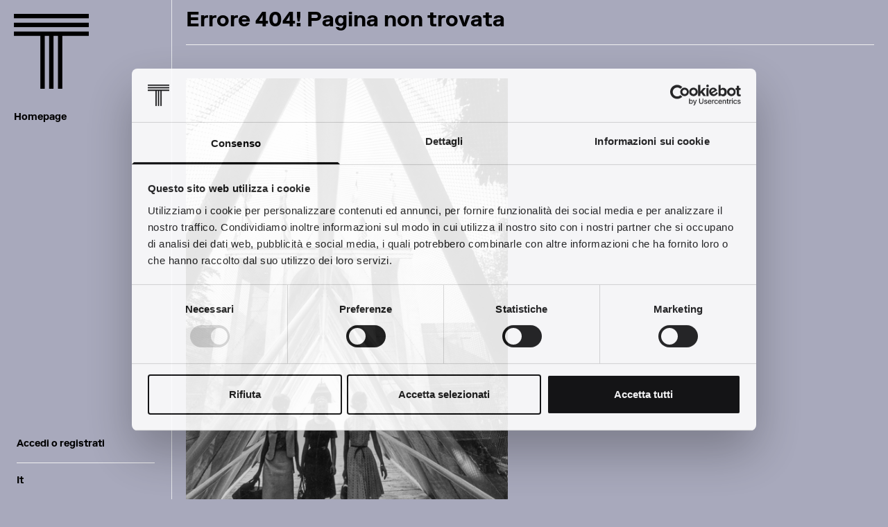

--- FILE ---
content_type: text/html; charset=utf-8
request_url: https://triennale.org/news
body_size: 39351
content:
<!DOCTYPE html><html lang="it-IT"><head><meta charSet="utf-8"/><meta name="viewport" content="width=device-width"/><title>News | Triennale Milano</title><link rel="apple-touch-icon" sizes="180x180" href="/img/apple-touch-icon.png"/><link rel="icon" type="image/png" sizes="32x32" href="/img/favicon-32x32.png"/><link rel="icon" type="image/png" sizes="16x16" href="/img/favicon-16x16.png"/><link rel="manifest" href="/img/site.webmanifest"/><link rel="mask-icon" href="/img/safari-pinned-tab.svg" color="#000000"/><link rel="shortcut icon" href="/img/favicon.ico"/><meta name="msapplication-TileColor" content="#ffffff"/><meta name="msapplication-config" content="/img/browserconfig.xml"/><meta name="theme-color" content="#ffffff"/><link rel="preload" as="image" imageSrcSet="/_next/static/media/triennale.9a8e3415.svg 1x, /_next/static/media/triennale.9a8e3415.svg 2x"/><meta name="next-head-count" content="13"/><link rel="preload" href="/_next/static/css/6da6abac2bd93bbd.css" as="style"/><link rel="stylesheet" href="/_next/static/css/6da6abac2bd93bbd.css" data-n-g=""/><link rel="preload" href="/_next/static/css/46d2f1b70d0e73f2.css" as="style"/><link rel="stylesheet" href="/_next/static/css/46d2f1b70d0e73f2.css" data-n-p=""/><noscript data-n-css=""></noscript><script defer="" nomodule="" src="/_next/static/chunks/polyfills-c67a75d1b6f99dc8.js"></script><script src="/_next/static/chunks/webpack-084939b558f6aecb.js" defer=""></script><script src="/_next/static/chunks/framework-3236775a9ca336a2.js" defer=""></script><script src="/_next/static/chunks/main-3234510aad803079.js" defer=""></script><script src="/_next/static/chunks/pages/_app-7a5d8265eb3fa0ca.js" defer=""></script><script src="/_next/static/chunks/9017-69c817b8d4e6eaff.js" defer=""></script><script src="/_next/static/chunks/6269-1e006ddf7d1ede0c.js" defer=""></script><script src="/_next/static/chunks/pages/news-e1abe74ce7bf05c2.js" defer=""></script><script src="/_next/static/6nU-W3j6Zl_-rzEbviCFV/_buildManifest.js" defer=""></script><script src="/_next/static/6nU-W3j6Zl_-rzEbviCFV/_ssgManifest.js" defer=""></script></head><body><div id="__next"><div class="sticky md:fixed md:h-auto left-0 right-0 md:bottom-0 md:right-auto md:flex md:flex-col md:justify-between md:items-center w-full md:w-62 border-r z-10 transition-all duration-500 ease-in-out md:top-0 bg-white top-0"><div class="md:relative flex content-center justify-between w-full px-5 py-2 md:p-5 border-b border-grey-2 md:border-0 bg-inherit z-10"><a href="/"><img alt="Triennale Milano" srcSet="/_next/static/media/triennale.9a8e3415.svg 1x, /_next/static/media/triennale.9a8e3415.svg 2x" src="/_next/static/media/triennale.9a8e3415.svg" width="108" height="108" decoding="async" data-nimg="future" class="h-auto w-[44px] md:w-27" style="color:transparent"/></a><div class="flex items-center gap-6"><div class="cursor-pointer h-9"><button id="leftside-menu-open-nav" class="relative md:hidden w-6" type="button"><span class="block bg-black-1 h-0.5 w-full t-1/2 r-0"></span></button></div></div></div><div id="leftside-menu-wrapper-nav" class="top-0 left-0 sticky flex justify-between md:relative flex-col w-full pt-4 md:pt-0 z-0 bg-inherit overflow-y-auto h-[calc(100vh-61px)] hidden md:flex"><nav class="px-5 text-sm font-bold mt-2"><ul><li class="py-3 md:py-1 cursor-pointer"><div class="duration-300 hover:opacity-50 hover:transition-all listItem flex items-center"><span>Scopri Triennale</span><svg class="ml-2 md:ml-0 md:opacity-0 fill-black-1 transition-all" viewBox="0 0 50 50" width="10" xmlns="http://www.w3.org/2000/svg"><path fill="none" stroke="#000" stroke-miterlimit="10" stroke-width="2" d="M13 1l24 24-24 24"></path></svg></div><ul class="transition-all duration-300 ease-in-out overflow-hidden max-h-0 "><li class="py-2 md:py-1 duration-300 hover:opacity-50 hover:transition-all ml-5.5 md:ml-3"><a href="/whats-on">Programma</a></li><li class="py-2 md:py-1 duration-300 hover:opacity-50 hover:transition-all ml-5.5 md:ml-3"><a href="/ristoranti">Ristoranti e giardino</a></li><li class="py-2 md:py-1 duration-300 hover:opacity-50 hover:transition-all ml-5.5 md:ml-3"><a href="https://triennale.org/famiglie" rel="noreferrer">Esperienze per famiglie</a></li></ul></li><li class="py-3 md:py-1 cursor-pointer"><div class="duration-300 hover:opacity-50 hover:transition-all listItem flex items-center"><span>Acquista</span><svg class="ml-2 md:ml-0 md:opacity-0 fill-black-1 transition-all" viewBox="0 0 50 50" width="10" xmlns="http://www.w3.org/2000/svg"><path fill="none" stroke="#000" stroke-miterlimit="10" stroke-width="2" d="M13 1l24 24-24 24"></path></svg></div><ul class="transition-all duration-300 ease-in-out overflow-hidden max-h-0 "><li class="py-2 md:py-1 duration-300 hover:opacity-50 hover:transition-all ml-5.5 md:ml-3"><a target="_blank" href="https://tickets.triennale.org/" rel="noreferrer">Biglietti</a></li><li class="py-2 md:py-1 duration-300 hover:opacity-50 hover:transition-all ml-5.5 md:ml-3"><a href="https://triennale.org/membership" rel="noreferrer">Membership</a></li></ul></li><li class="py-3 md:py-1 cursor-pointer"><div class="duration-300 hover:opacity-50 hover:transition-all listItem flex items-center"><span>Visita</span><svg class="ml-2 md:ml-0 md:opacity-0 fill-black-1 transition-all" viewBox="0 0 50 50" width="10" xmlns="http://www.w3.org/2000/svg"><path fill="none" stroke="#000" stroke-miterlimit="10" stroke-width="2" d="M13 1l24 24-24 24"></path></svg></div><ul class="transition-all duration-300 ease-in-out overflow-hidden max-h-0 "><li class="py-2 md:py-1 duration-300 hover:opacity-50 hover:transition-all ml-5.5 md:ml-3"><a href="/visita/organizza-la-tua-visita">Orari e informazioni</a></li><li class="py-2 md:py-1 duration-300 hover:opacity-50 hover:transition-all ml-5.5 md:ml-3"><a href="https://triennale.org/visita/gruppi" rel="noreferrer">Servizi per gruppi</a></li><li class="py-2 md:py-1 duration-300 hover:opacity-50 hover:transition-all ml-5.5 md:ml-3"><a href="/visita/accessibilita">Accessibilità</a></li></ul></li><li class="py-3 md:py-1 cursor-pointer"><div class="duration-300 hover:opacity-50 hover:transition-all listItem flex items-center"><span>Impara</span><svg class="ml-2 md:ml-0 md:opacity-0 fill-black-1 transition-all" viewBox="0 0 50 50" width="10" xmlns="http://www.w3.org/2000/svg"><path fill="none" stroke="#000" stroke-miterlimit="10" stroke-width="2" d="M13 1l24 24-24 24"></path></svg></div><ul class="transition-all duration-300 ease-in-out overflow-hidden max-h-0 "><li class="py-2 md:py-1 duration-300 hover:opacity-50 hover:transition-all ml-5.5 md:ml-3"><a href="/cuore">Ricerca e archivi</a></li><li class="py-2 md:py-1 duration-300 hover:opacity-50 hover:transition-all ml-5.5 md:ml-3"><a href="/magazine">Magazine e podcast</a></li><li class="py-2 md:py-1 duration-300 hover:opacity-50 hover:transition-all ml-5.5 md:ml-3"><a href="https://triennale.org/partecipa/scuole-e-universita" rel="noreferrer">Attività per scuole</a></li><li class="py-2 md:py-1 duration-300 hover:opacity-50 hover:transition-all ml-5.5 md:ml-3"><a href="https://triennale.org/chi-siamo/jobs/mediazione-culturale" rel="noreferrer">Mediazione culturale</a></li><li class="py-2 md:py-1 duration-300 hover:opacity-50 hover:transition-all ml-5.5 md:ml-3"><a href="/eventi-passati">Eventi passati</a></li></ul></li><li class="py-3 md:py-1 cursor-pointer"><div class="duration-300 hover:opacity-50 hover:transition-all listItem flex items-center"><span>Sostieni</span><svg class="ml-2 md:ml-0 md:opacity-0 fill-black-1 transition-all" viewBox="0 0 50 50" width="10" xmlns="http://www.w3.org/2000/svg"><path fill="none" stroke="#000" stroke-miterlimit="10" stroke-width="2" d="M13 1l24 24-24 24"></path></svg></div><ul class="transition-all duration-300 ease-in-out overflow-hidden max-h-0 "><li class="py-2 md:py-1 duration-300 hover:opacity-50 hover:transition-all ml-5.5 md:ml-3"><a href="/sostieni">Dona ora</a></li><li class="py-2 md:py-1 duration-300 hover:opacity-50 hover:transition-all ml-5.5 md:ml-3"><a href="/patron">Patron program</a></li><li class="py-2 md:py-1 duration-300 hover:opacity-50 hover:transition-all ml-5.5 md:ml-3"><a href="/sostieni/partner">Partnership</a></li></ul></li></ul></nav><div class="text-sm px-6 py-3"><div class="flex gap-2 py-2 md:py-1"><a class="block font-bold cursor-pointer hover:opacity-50 transition-opacity duration-300" href="/login?pathname=/profilo">Accedi o registrati</a></div><article class="my-3"><hr class="h-px bg-grey-2 border-none"/></article><nav class="flex flex-wrap font-bold gap-x-4"><div class="my-1">It</div><div class="my-1 opacity-50 hover:opacity-100 cursor-pointer">En</div></nav></div></div></div><main class="max-w-[1262px] px-5 pt-0 pb-0 md:ml-62 md:col-span-4 min-h-[calc(100vh-532px)]"><div class="w-full flex flex-wrap justify-between items-center my-4"><div><div class="font-bold nm:text-3xl nm:leading-8 text-xl leading-7">News</div></div></div><article class="my-4"><hr class="h-px bg-grey-2 border-none"/></article><div class="grid grid-cols-1 sm:grid-cols-2 nm:grid-cols-4 gap-x-5 gap-y-8 mt-5 mb-10"><article><div class="p-4 bg-grey-3 overflow-hidden"><h4 class="font-bold whitespace-pre-line mb-2 text-lg leading-6">8 gennaio 2026</h4><div class="text-sm leading-[18px] text-black-1 whitespace-pre-line"><div undefined>La Open call rivolta a studi di architettura, design e aziende di settore per la riprogettazione del nostro Store è stata prorogata. Invio candidature entro il 26 gennaio 2026, ore 12.00.</div><div undefined><a class="inline relative font-bold arrow-up" target="_self" rel="noopener" href="https://triennale.org/trasparenza/call-progettazione-store">Scopri di più</a></div></div></div></article><article><div class="p-4 bg-grey-3 overflow-hidden"><h4 class="font-bold whitespace-pre-line mb-2 text-lg leading-6">16 dicembre 2025</h4><div class="text-sm leading-[18px] text-black-1 whitespace-pre-line"><div undefined>Una call per aprire le porte del nostro teatro a cinque giovani artisti under 35, in un percorso di formazione, avvicinamento e confronto nel contesto della nona edizione di FOG Performing Arts Festival.</div><div undefined><a class="inline relative font-bold arrow-up" target="_blank" rel="noopener" href="https://triennale.org/trasparenza/open-call-fog-machine-2026">Scopri di più</a></div></div></div></article><article><div class="p-4 bg-grey-3 overflow-hidden"><h4 class="font-bold whitespace-pre-line mb-2 text-lg leading-6">15 dicembre 2025</h4><div class="text-sm leading-[18px] text-black-1 whitespace-pre-line"><div undefined>Durante le feste siamo chiusi il 24, 25 e 31 dicembre 2025. Gli altri giorni siamo sempre aperti, anche giovedì 1 gennaio (dalle 14.00) e lunedì 5 gennaio (10.30 – 20.00).</div><div undefined><a class="inline relative font-bold arrow-up" target="_self" rel="noopener" href="https://triennale.org/visita/organizza-la-tua-visita">Scopri di più</a></div></div></div></article><article><div class="p-4 bg-grey-3 overflow-hidden"><h4 class="font-bold whitespace-pre-line mb-2 text-lg leading-6">4 dicembre 2025</h4><div class="text-sm leading-[18px] text-black-1 whitespace-pre-line"><div undefined>Lunedì 8 dicembre 2025 le mostre, Cucina Triennale e lo Store sono aperti.</div></div></div></article><article><div class="p-4 bg-grey-3 overflow-hidden"><h4 class="font-bold whitespace-pre-line mb-2 text-lg leading-6">27 novembre 2025</h4><div class="text-sm leading-[18px] text-black-1 whitespace-pre-line"><div undefined>Aperta una Call for ideas per la riprogettazione del nostro Store, con l’obiettivo di trasformarlo in un luogo di dialogo tra cultura, design e identità del brand. Termine candidature: 8 gennaio 2026.</div><div undefined><a class="inline relative font-bold arrow-up" target="_self" rel="noopener" href="https://triennale.org/trasparenza/call-progettazione-store">Scopri di più</a></div></div></div></article><article><div class="p-4 bg-grey-3 overflow-hidden"><h4 class="font-bold whitespace-pre-line mb-2 text-lg leading-6">28 ottobre 2025</h4><div class="text-sm leading-[18px] text-black-1 whitespace-pre-line"><div undefined>Annunciamo il lancio del sito dedicato al progetto europeo pluriennale <em class="inline">Perform Inform Transform: Participatory Performance in Art Museums (PIT)</em>, e la selezione degli artisti invitati a partecipare e co-produrre nuove creazioni.  </div><div undefined><a class="inline relative font-bold arrow-up" target="_blank" rel="noopener" href="https://triennale.org/trasparenza/pit-sito-artisti">Scopri di più</a></div></div></div></article><article><div class="p-4 bg-grey-3 overflow-hidden"><h4 class="font-bold whitespace-pre-line mb-2 text-lg leading-6">28 agosto 2025</h4><div class="text-sm leading-[18px] text-black-1 whitespace-pre-line"><div undefined>Dance Well riparte giovedì 11 settembre alle ore 10.00! Gli appuntamenti, volti a promuovere la pratica della danza contemporanea in spazi museali a persone che vivono con il Parkinson, si tengono tutti i giovedì dalle 10.00 alle 11.00.</div><div undefined><a class="inline relative font-bold arrow-up" target="_self" rel="noopener" href="https://triennale.org/eventi/dance-well-ricerca-movimento-parkinson2">Scopri di più</a></div></div></div></article><article><div class="p-4 bg-grey-3 overflow-hidden"><h4 class="font-bold whitespace-pre-line mb-2 text-lg leading-6">25 agosto 2025</h4><div class="text-sm leading-[18px] text-black-1 whitespace-pre-line"><div undefined>Cerchiamo figuranti per lo spettacolo <em class="inline">Chroniques</em> della compagnia belga Peeping Tom, in scena nel nostro teatro l’8 e 9 ottobre.</div><div undefined><a class="inline relative font-bold arrow-up" target="_blank" rel="noopener" href="https://triennale.org/trasparenza/open-call-peeping-tom-chroniques">Scopri di più</a></div></div></div></article></div><div class="col-span-4 flex justify-center items-center cursor-pointer border-2 border-black-1 p-6 my-5 font-bold text-lg leading-4.5 hover:opacity-50 transition-opacity ease-in-out duration-300 arrow gap-2">Carica altri contenuti</div></main><footer class="max-w-[1262px] px-5 md:ml-62"><div class="grid nm:grid-cols-2 gap-12 nm:gap-5 px-6 nm:px-3 py-6 bg-[#F1F1F1] mt-12 nm:mt-20 mb-6 nm:mb-12 -mx-5 md:mx-0"><div class="space-y-2"><div class="text-2xl nm:text-3xl leading-7 nm:leading-8 font-bold">Iscriviti alla newsletter</div><form class="w-full flex gap-3 nm:gap-6 form-section"><input class="flex-1 h-12 outline-none placeholder:text-grey-1 border-b border-black-1 text-sm leading-[18px] read-only:placeholder:text-grey-1 read-only:cursor-not-allowed bg-white w-full read-only:opacity-20" type="email" name="email" placeholder="Inserisci la tua e-mail" required=""/><div class="flex-0"><div class="w-[inherit]"><button type="submit" class="inline-flex items-center gap-2 disabled:opacity-20 border-solid border-2 disabled:cursor-not-allowed disabled:pointer-events-none cursor-pointer w-fit px-6 nm:px-10 py-[13px] font-bold text-sm leading-[18px] border-black-1 border-black-1 bg-black-1" style="color:#fff"><div>Iscriviti</div></button></div></div></form></div><div class="nm:place-self-end flex flex-wrap gap-8 justify-between nm:justify-end py-2"><a class="hover:opacity-70 transition-opacity" target="_blank" href="https://www.instagram.com/triennalemilano"><span style="box-sizing:border-box;display:inline-block;overflow:hidden;width:initial;height:initial;background:none;opacity:1;border:0;margin:0;padding:0;position:relative;max-width:100%"><span style="box-sizing:border-box;display:block;width:initial;height:initial;background:none;opacity:1;border:0;margin:0;padding:0;max-width:100%"><img style="display:block;max-width:100%;width:initial;height:initial;background:none;opacity:1;border:0;margin:0;padding:0" alt="" aria-hidden="true" src="data:image/svg+xml,%3csvg%20xmlns=%27http://www.w3.org/2000/svg%27%20version=%271.1%27%20width=%2732%27%20height=%2732%27/%3e"/></span><img alt="Instagram logo icon" src="[data-uri]" decoding="async" data-nimg="intrinsic" style="position:absolute;top:0;left:0;bottom:0;right:0;box-sizing:border-box;padding:0;border:none;margin:auto;display:block;width:0;height:0;min-width:100%;max-width:100%;min-height:100%;max-height:100%"/><noscript><img alt="Instagram logo icon" srcSet="/img/instagram.svg 1x, /img/instagram.svg 2x" src="/img/instagram.svg" decoding="async" data-nimg="intrinsic" style="position:absolute;top:0;left:0;bottom:0;right:0;box-sizing:border-box;padding:0;border:none;margin:auto;display:block;width:0;height:0;min-width:100%;max-width:100%;min-height:100%;max-height:100%" loading="lazy"/></noscript></span></a><a class="hover:opacity-70 transition-opacity" target="_blank" href="https://www.facebook.com/triennalemilano"><span style="box-sizing:border-box;display:inline-block;overflow:hidden;width:initial;height:initial;background:none;opacity:1;border:0;margin:0;padding:0;position:relative;max-width:100%"><span style="box-sizing:border-box;display:block;width:initial;height:initial;background:none;opacity:1;border:0;margin:0;padding:0;max-width:100%"><img style="display:block;max-width:100%;width:initial;height:initial;background:none;opacity:1;border:0;margin:0;padding:0" alt="" aria-hidden="true" src="data:image/svg+xml,%3csvg%20xmlns=%27http://www.w3.org/2000/svg%27%20version=%271.1%27%20width=%2732%27%20height=%2732%27/%3e"/></span><img alt="Facebook logo icon" src="[data-uri]" decoding="async" data-nimg="intrinsic" style="position:absolute;top:0;left:0;bottom:0;right:0;box-sizing:border-box;padding:0;border:none;margin:auto;display:block;width:0;height:0;min-width:100%;max-width:100%;min-height:100%;max-height:100%"/><noscript><img alt="Facebook logo icon" srcSet="/img/facebook.svg 1x, /img/facebook.svg 2x" src="/img/facebook.svg" decoding="async" data-nimg="intrinsic" style="position:absolute;top:0;left:0;bottom:0;right:0;box-sizing:border-box;padding:0;border:none;margin:auto;display:block;width:0;height:0;min-width:100%;max-width:100%;min-height:100%;max-height:100%" loading="lazy"/></noscript></span></a><a class="hover:opacity-70 transition-opacity" target="_blank" href="https://www.linkedin.com/company/triennalemilano"><span style="box-sizing:border-box;display:inline-block;overflow:hidden;width:initial;height:initial;background:none;opacity:1;border:0;margin:0;padding:0;position:relative;max-width:100%"><span style="box-sizing:border-box;display:block;width:initial;height:initial;background:none;opacity:1;border:0;margin:0;padding:0;max-width:100%"><img style="display:block;max-width:100%;width:initial;height:initial;background:none;opacity:1;border:0;margin:0;padding:0" alt="" aria-hidden="true" src="data:image/svg+xml,%3csvg%20xmlns=%27http://www.w3.org/2000/svg%27%20version=%271.1%27%20width=%2732%27%20height=%2732%27/%3e"/></span><img alt="LinkedIn logo icon" src="[data-uri]" decoding="async" data-nimg="intrinsic" style="position:absolute;top:0;left:0;bottom:0;right:0;box-sizing:border-box;padding:0;border:none;margin:auto;display:block;width:0;height:0;min-width:100%;max-width:100%;min-height:100%;max-height:100%"/><noscript><img alt="LinkedIn logo icon" srcSet="/img/linkedin.svg 1x, /img/linkedin.svg 2x" src="/img/linkedin.svg" decoding="async" data-nimg="intrinsic" style="position:absolute;top:0;left:0;bottom:0;right:0;box-sizing:border-box;padding:0;border:none;margin:auto;display:block;width:0;height:0;min-width:100%;max-width:100%;min-height:100%;max-height:100%" loading="lazy"/></noscript></span></a><a class="hover:opacity-70 transition-opacity" target="_blank" href="https://www.youtube.com/user/TriennaleVideo"><span style="box-sizing:border-box;display:inline-block;overflow:hidden;width:initial;height:initial;background:none;opacity:1;border:0;margin:0;padding:0;position:relative;max-width:100%"><span style="box-sizing:border-box;display:block;width:initial;height:initial;background:none;opacity:1;border:0;margin:0;padding:0;max-width:100%"><img style="display:block;max-width:100%;width:initial;height:initial;background:none;opacity:1;border:0;margin:0;padding:0" alt="" aria-hidden="true" src="data:image/svg+xml,%3csvg%20xmlns=%27http://www.w3.org/2000/svg%27%20version=%271.1%27%20width=%2732%27%20height=%2732%27/%3e"/></span><img alt="Youtube logo icon" src="[data-uri]" decoding="async" data-nimg="intrinsic" style="position:absolute;top:0;left:0;bottom:0;right:0;box-sizing:border-box;padding:0;border:none;margin:auto;display:block;width:0;height:0;min-width:100%;max-width:100%;min-height:100%;max-height:100%"/><noscript><img alt="Youtube logo icon" srcSet="/img/youtube.svg 1x, /img/youtube.svg 2x" src="/img/youtube.svg" decoding="async" data-nimg="intrinsic" style="position:absolute;top:0;left:0;bottom:0;right:0;box-sizing:border-box;padding:0;border:none;margin:auto;display:block;width:0;height:0;min-width:100%;max-width:100%;min-height:100%;max-height:100%" loading="lazy"/></noscript></span></a><a class="hover:opacity-70 transition-opacity" target="_blank" href="https://open.spotify.com/show/4hYdeJpHVkQyIhUULQO0Wg"><span style="box-sizing:border-box;display:inline-block;overflow:hidden;width:initial;height:initial;background:none;opacity:1;border:0;margin:0;padding:0;position:relative;max-width:100%"><span style="box-sizing:border-box;display:block;width:initial;height:initial;background:none;opacity:1;border:0;margin:0;padding:0;max-width:100%"><img style="display:block;max-width:100%;width:initial;height:initial;background:none;opacity:1;border:0;margin:0;padding:0" alt="" aria-hidden="true" src="data:image/svg+xml,%3csvg%20xmlns=%27http://www.w3.org/2000/svg%27%20version=%271.1%27%20width=%2732%27%20height=%2732%27/%3e"/></span><img alt="Spotify logo icon" src="[data-uri]" decoding="async" data-nimg="intrinsic" style="position:absolute;top:0;left:0;bottom:0;right:0;box-sizing:border-box;padding:0;border:none;margin:auto;display:block;width:0;height:0;min-width:100%;max-width:100%;min-height:100%;max-height:100%"/><noscript><img alt="Spotify logo icon" srcSet="/img/spotify.svg 1x, /img/spotify.svg 2x" src="/img/spotify.svg" decoding="async" data-nimg="intrinsic" style="position:absolute;top:0;left:0;bottom:0;right:0;box-sizing:border-box;padding:0;border:none;margin:auto;display:block;width:0;height:0;min-width:100%;max-width:100%;min-height:100%;max-height:100%" loading="lazy"/></noscript></span></a></div></div><ul class="grid xxs:grid-cols-2 lg:grid-cols-4 gap-x-5 gap-y-8 nm:gap-y-12 py-6 nm:py-0"><li class="space-y-3.5"><div class="text-2xl nm:text-3xl leading-7 nm:leading-8 font-bold">Chi siamo</div><ul class="space-y-3 nm:space-y-2"><li class="text-sm leading-4.5 font-bold hover:opacity-70 transition-opacity"><a href="/trasparenza/organizzazione">Organizzazione</a></li><li class="text-sm leading-4.5 font-bold hover:opacity-70 transition-opacity"><a href="/trasparenza/disposizioni-generali">Trasparenza</a></li><li class="text-sm leading-4.5 font-bold hover:opacity-70 transition-opacity"><a href="/chi-siamo/jobs">Lavora con noi</a></li><li class="text-sm leading-4.5 font-bold hover:opacity-70 transition-opacity"><a href="/trasparenza/bandi">Bandi di gara e contratti</a></li></ul></li><li class="space-y-3.5"><div class="text-2xl nm:text-3xl leading-7 nm:leading-8 font-bold">Visitatori</div><ul class="space-y-3 nm:space-y-2"><li class="text-sm leading-4.5 font-bold hover:opacity-70 transition-opacity"><a href="/visita/organizza-la-tua-visita">Orari e informazioni</a></li><li class="text-sm leading-4.5 font-bold hover:opacity-70 transition-opacity"><a href="/ristoranti">Ristoranti</a></li><li class="text-sm leading-4.5 font-bold hover:opacity-70 transition-opacity"><a href="/visita/accessibilita">Accessibilità</a></li></ul></li><li class="space-y-3.5"><div class="text-2xl nm:text-3xl leading-7 nm:leading-8 font-bold">Aziende</div><ul class="space-y-3 nm:space-y-2"><li class="text-sm leading-4.5 font-bold hover:opacity-70 transition-opacity"><a href="/partecipa/spazi-per-eventi">Spazi per eventi</a></li><li class="text-sm leading-4.5 font-bold hover:opacity-70 transition-opacity"><a href="/visita/gruppi">Esperienze</a></li><li class="text-sm leading-4.5 font-bold hover:opacity-70 transition-opacity"><a href="/sostieni/partner">Partnership</a></li><li class="text-sm leading-4.5 font-bold hover:opacity-70 transition-opacity"><a href=""></a></li></ul></li><li class="space-y-3.5"><div class="text-2xl nm:text-3xl leading-7 nm:leading-8 font-bold">Professionisti</div><ul class="space-y-3 nm:space-y-2"><li class="text-sm leading-4.5 font-bold hover:opacity-70 transition-opacity"><a href="/cuore">Centro studi</a></li><li class="text-sm leading-4.5 font-bold hover:opacity-70 transition-opacity"><a href="/cuore/archivi-collezioni-e-biblioteca">Archivi e collezioni</a></li><li class="text-sm leading-4.5 font-bold hover:opacity-70 transition-opacity"><a href="/press">Comunicati stampa</a></li><li class="text-sm leading-4.5 font-bold hover:opacity-70 transition-opacity"><a href="/chi-siamo/avvisi-call">Avvisi e call</a></li></ul></li></ul><article class="my-6 nm:my-12"><hr class="h-px bg-grey-2 border-none"/></article><div class="-mx-5 md:mx-0"><div class="swiper"><div class="swiper-wrapper"><div class="swiper-slide min-w-64 w-auto-only-mobile !h-auto"><div class="w-full h-full p-5 pt-7 bg-grey-3 flex flex-col justify-between min-h-[148px] items-start"><div class="text-sm">Institutional partner</div><div class="relative h-20 w-full overflow-hidden"><span style="box-sizing:border-box;display:block;overflow:hidden;width:initial;height:initial;background:none;opacity:1;border:0;margin:0;padding:0;position:absolute;top:0;left:0;bottom:0;right:0"><img src="[data-uri]" decoding="async" data-nimg="fill" style="position:absolute;top:0;left:0;bottom:0;right:0;box-sizing:border-box;padding:0;border:none;margin:auto;display:block;width:0;height:0;min-width:100%;max-width:100%;min-height:100%;max-height:100%;object-fit:contain;object-position:left"/><noscript><img sizes="(max-width: 768px) 600px, 300px" srcSet="https://images.prismic.io/triennale/Z5dkR5bqstJ993w3_FondazioneDeloitte_LogoWeb.png?auto=format%2Ccompress&amp;rect=161%2C0%2C175%2C150&amp;w=48&amp;fit=max 48w, https://images.prismic.io/triennale/Z5dkR5bqstJ993w3_FondazioneDeloitte_LogoWeb.png?auto=format%2Ccompress&amp;rect=161%2C0%2C175%2C150&amp;w=64&amp;fit=max 64w, https://images.prismic.io/triennale/Z5dkR5bqstJ993w3_FondazioneDeloitte_LogoWeb.png?auto=format%2Ccompress&amp;rect=161%2C0%2C175%2C150&amp;w=96&amp;fit=max 96w, https://images.prismic.io/triennale/Z5dkR5bqstJ993w3_FondazioneDeloitte_LogoWeb.png?auto=format%2Ccompress&amp;rect=161%2C0%2C175%2C150&amp;w=128&amp;fit=max 128w, https://images.prismic.io/triennale/Z5dkR5bqstJ993w3_FondazioneDeloitte_LogoWeb.png?auto=format%2Ccompress&amp;rect=161%2C0%2C175%2C150&amp;w=256&amp;fit=max 256w, https://images.prismic.io/triennale/Z5dkR5bqstJ993w3_FondazioneDeloitte_LogoWeb.png?auto=format%2Ccompress&amp;rect=161%2C0%2C175%2C150&amp;w=480&amp;fit=max 480w, https://images.prismic.io/triennale/Z5dkR5bqstJ993w3_FondazioneDeloitte_LogoWeb.png?auto=format%2Ccompress&amp;rect=161%2C0%2C175%2C150&amp;w=640&amp;fit=max 640w, https://images.prismic.io/triennale/Z5dkR5bqstJ993w3_FondazioneDeloitte_LogoWeb.png?auto=format%2Ccompress&amp;rect=161%2C0%2C175%2C150&amp;w=960&amp;fit=max 960w, https://images.prismic.io/triennale/Z5dkR5bqstJ993w3_FondazioneDeloitte_LogoWeb.png?auto=format%2Ccompress&amp;rect=161%2C0%2C175%2C150&amp;w=1280&amp;fit=max 1280w, https://images.prismic.io/triennale/Z5dkR5bqstJ993w3_FondazioneDeloitte_LogoWeb.png?auto=format%2Ccompress&amp;rect=161%2C0%2C175%2C150&amp;w=2560&amp;fit=max 2560w" src="https://images.prismic.io/triennale/Z5dkR5bqstJ993w3_FondazioneDeloitte_LogoWeb.png?auto=format%2Ccompress&amp;rect=161%2C0%2C175%2C150&amp;w=2560&amp;fit=max" decoding="async" data-nimg="fill" style="position:absolute;top:0;left:0;bottom:0;right:0;box-sizing:border-box;padding:0;border:none;margin:auto;display:block;width:0;height:0;min-width:100%;max-width:100%;min-height:100%;max-height:100%;object-fit:contain;object-position:left" loading="lazy"/></noscript></span></div></div></div><div class="swiper-slide min-w-64 w-auto-only-mobile !h-auto"><div class="w-full h-full p-5 pt-7 bg-grey-3 flex flex-col justify-between min-h-[148px] items-start"><div class="text-sm">Institutional partner</div><div class="relative h-20 w-full overflow-hidden"><span style="box-sizing:border-box;display:block;overflow:hidden;width:initial;height:initial;background:none;opacity:1;border:0;margin:0;padding:0;position:absolute;top:0;left:0;bottom:0;right:0"><img src="[data-uri]" decoding="async" data-nimg="fill" style="position:absolute;top:0;left:0;bottom:0;right:0;box-sizing:border-box;padding:0;border:none;margin:auto;display:block;width:0;height:0;min-width:100%;max-width:100%;min-height:100%;max-height:100%;object-fit:contain;object-position:left"/><noscript><img sizes="(max-width: 768px) 600px, 300px" srcSet="https://images.prismic.io/triennale/Z8g3uxsAHJWomIuN_Lavazza_LogoWeb.png?auto=format%2Ccompress&amp;rect=137%2C0%2C225%2C150&amp;w=48&amp;fit=max 48w, https://images.prismic.io/triennale/Z8g3uxsAHJWomIuN_Lavazza_LogoWeb.png?auto=format%2Ccompress&amp;rect=137%2C0%2C225%2C150&amp;w=64&amp;fit=max 64w, https://images.prismic.io/triennale/Z8g3uxsAHJWomIuN_Lavazza_LogoWeb.png?auto=format%2Ccompress&amp;rect=137%2C0%2C225%2C150&amp;w=96&amp;fit=max 96w, https://images.prismic.io/triennale/Z8g3uxsAHJWomIuN_Lavazza_LogoWeb.png?auto=format%2Ccompress&amp;rect=137%2C0%2C225%2C150&amp;w=128&amp;fit=max 128w, https://images.prismic.io/triennale/Z8g3uxsAHJWomIuN_Lavazza_LogoWeb.png?auto=format%2Ccompress&amp;rect=137%2C0%2C225%2C150&amp;w=256&amp;fit=max 256w, https://images.prismic.io/triennale/Z8g3uxsAHJWomIuN_Lavazza_LogoWeb.png?auto=format%2Ccompress&amp;rect=137%2C0%2C225%2C150&amp;w=480&amp;fit=max 480w, https://images.prismic.io/triennale/Z8g3uxsAHJWomIuN_Lavazza_LogoWeb.png?auto=format%2Ccompress&amp;rect=137%2C0%2C225%2C150&amp;w=640&amp;fit=max 640w, https://images.prismic.io/triennale/Z8g3uxsAHJWomIuN_Lavazza_LogoWeb.png?auto=format%2Ccompress&amp;rect=137%2C0%2C225%2C150&amp;w=960&amp;fit=max 960w, https://images.prismic.io/triennale/Z8g3uxsAHJWomIuN_Lavazza_LogoWeb.png?auto=format%2Ccompress&amp;rect=137%2C0%2C225%2C150&amp;w=1280&amp;fit=max 1280w, https://images.prismic.io/triennale/Z8g3uxsAHJWomIuN_Lavazza_LogoWeb.png?auto=format%2Ccompress&amp;rect=137%2C0%2C225%2C150&amp;w=2560&amp;fit=max 2560w" src="https://images.prismic.io/triennale/Z8g3uxsAHJWomIuN_Lavazza_LogoWeb.png?auto=format%2Ccompress&amp;rect=137%2C0%2C225%2C150&amp;w=2560&amp;fit=max" decoding="async" data-nimg="fill" style="position:absolute;top:0;left:0;bottom:0;right:0;box-sizing:border-box;padding:0;border:none;margin:auto;display:block;width:0;height:0;min-width:100%;max-width:100%;min-height:100%;max-height:100%;object-fit:contain;object-position:left" loading="lazy"/></noscript></span></div></div></div><div class="swiper-slide min-w-64 w-auto-only-mobile !h-auto"><div class="w-full h-full p-5 pt-7 bg-grey-3 flex flex-col justify-between min-h-[148px] items-start"><div class="text-sm">Institutional partner</div><div class="relative h-20 w-full overflow-hidden"><span style="box-sizing:border-box;display:block;overflow:hidden;width:initial;height:initial;background:none;opacity:1;border:0;margin:0;padding:0;position:absolute;top:0;left:0;bottom:0;right:0"><img src="[data-uri]" decoding="async" data-nimg="fill" style="position:absolute;top:0;left:0;bottom:0;right:0;box-sizing:border-box;padding:0;border:none;margin:auto;display:block;width:0;height:0;min-width:100%;max-width:100%;min-height:100%;max-height:100%;object-fit:contain;object-position:left"/><noscript><img sizes="(max-width: 768px) 600px, 300px" srcSet="https://images.prismic.io/triennale/ZjjvhUMTzAJOCks3_Salone_LogoWeb.png?auto=format%2Ccompress&amp;rect=124%2C0%2C250%2C151&amp;w=48&amp;fit=max 48w, https://images.prismic.io/triennale/ZjjvhUMTzAJOCks3_Salone_LogoWeb.png?auto=format%2Ccompress&amp;rect=124%2C0%2C250%2C151&amp;w=64&amp;fit=max 64w, https://images.prismic.io/triennale/ZjjvhUMTzAJOCks3_Salone_LogoWeb.png?auto=format%2Ccompress&amp;rect=124%2C0%2C250%2C151&amp;w=96&amp;fit=max 96w, https://images.prismic.io/triennale/ZjjvhUMTzAJOCks3_Salone_LogoWeb.png?auto=format%2Ccompress&amp;rect=124%2C0%2C250%2C151&amp;w=128&amp;fit=max 128w, https://images.prismic.io/triennale/ZjjvhUMTzAJOCks3_Salone_LogoWeb.png?auto=format%2Ccompress&amp;rect=124%2C0%2C250%2C151&amp;w=256&amp;fit=max 256w, https://images.prismic.io/triennale/ZjjvhUMTzAJOCks3_Salone_LogoWeb.png?auto=format%2Ccompress&amp;rect=124%2C0%2C250%2C151&amp;w=480&amp;fit=max 480w, https://images.prismic.io/triennale/ZjjvhUMTzAJOCks3_Salone_LogoWeb.png?auto=format%2Ccompress&amp;rect=124%2C0%2C250%2C151&amp;w=640&amp;fit=max 640w, https://images.prismic.io/triennale/ZjjvhUMTzAJOCks3_Salone_LogoWeb.png?auto=format%2Ccompress&amp;rect=124%2C0%2C250%2C151&amp;w=960&amp;fit=max 960w, https://images.prismic.io/triennale/ZjjvhUMTzAJOCks3_Salone_LogoWeb.png?auto=format%2Ccompress&amp;rect=124%2C0%2C250%2C151&amp;w=1280&amp;fit=max 1280w, https://images.prismic.io/triennale/ZjjvhUMTzAJOCks3_Salone_LogoWeb.png?auto=format%2Ccompress&amp;rect=124%2C0%2C250%2C151&amp;w=2560&amp;fit=max 2560w" src="https://images.prismic.io/triennale/ZjjvhUMTzAJOCks3_Salone_LogoWeb.png?auto=format%2Ccompress&amp;rect=124%2C0%2C250%2C151&amp;w=2560&amp;fit=max" decoding="async" data-nimg="fill" style="position:absolute;top:0;left:0;bottom:0;right:0;box-sizing:border-box;padding:0;border:none;margin:auto;display:block;width:0;height:0;min-width:100%;max-width:100%;min-height:100%;max-height:100%;object-fit:contain;object-position:left" loading="lazy"/></noscript></span></div></div></div></div></div></div><article class="pt-6 nm:pt-12 pb-6"><hr class="h-px bg-grey-2 border-none"/></article><div class="flex flex-col nm:flex-row nm:justify-between gap-6 nm:gap-5 pb-2.5 nm:pb-8"><div class="text-xs leading-4 [&amp;_a]:underline"><p>© 2025 Fondazione La Triennale di Milano - Tutti i diritti riservati - P.IVA 12939180159</p></div><ul class="flex flex-wrap nm:flex-nowrap gap-y-3 gap-x-6"><li class="text-sm leading-4.5 font-bold text-nowrap hover:opacity-70 transition-opacity"><a href="/legal/note-legali">Note legali</a></li><li class="text-sm leading-4.5 font-bold text-nowrap hover:opacity-70 transition-opacity"><a href="/legal/privacy">Privacy</a></li><li class="text-sm leading-4.5 font-bold text-nowrap hover:opacity-70 transition-opacity"><a href="">Cookies</a></li><li class="text-sm leading-4.5 font-bold text-nowrap hover:opacity-70 transition-opacity"><a href="/legal/crediti">Crediti</a></li></ul></div></footer><noscript><iframe src="https://www.googletagmanager.com/ns.html?id=GTM-MZGVCXF" height="0" width="0" style="display:none;visibility:hidden"></iframe></noscript></div><script id="__NEXT_DATA__" type="application/json">{"props":{"pageProps":{"navbar":[{"primary":{"item_label":"Scopri Triennale","item_link":{"link_type":"Any"}},"items":[{"item_label":"Programma","item_link":{"link_type":"Web","key":"4dfc342d-3c5a-47b0-8a6b-904a3df4b877","url":"/whats-on"}},{"item_label":"Ristoranti e giardino","item_link":{"id":"Z_Yw7xAAACYA0oUN","type":"restaurants","tags":[],"lang":"it-it","slug":"ristoranti","first_publication_date":"2025-04-09T08:33:55+0000","last_publication_date":"2025-10-27T12:23:14+0000","url":"/ristoranti","link_type":"Document","key":"9ab0a0b9-9f80-4ada-80c1-c084ac5d452a","isBroken":false}},{"item_label":"Esperienze per famiglie","item_link":{"link_type":"Web","key":"ad0c3192-068d-4062-a2e6-f9992d80b857","url":"https://triennale.org/famiglie"}}],"id":"elemento_menu$117b19ec-7139-4c57-8301-9a595af3a444","slice_type":"elemento_menu","slice_label":null},{"primary":{"item_label":"Acquista","item_link":{"link_type":"Any"}},"items":[{"item_label":"Biglietti","item_link":{"link_type":"Web","key":"31e2b706-5285-4aca-90ff-5116e69bd8e3","url":"https://tickets.triennale.org/","target":"_blank"}},{"item_label":"Membership","item_link":{"link_type":"Web","key":"4152d50b-afa5-4d96-a57e-32cfe0bffbd1","url":"https://triennale.org/membership"}}],"id":"elemento_menu$70cbe6fa-0621-4a66-883e-b25dbc593790","slice_type":"elemento_menu","slice_label":null},{"primary":{"item_label":"Visita","item_link":{"link_type":"Any"}},"items":[{"item_label":"Orari e informazioni","item_link":{"link_type":"Web","key":"430e0ab4-eda5-43c0-bb1e-bfbd53ff6af0","url":"/visita/organizza-la-tua-visita"}},{"item_label":"Servizi per gruppi","item_link":{"link_type":"Web","key":"c96ba933-0ddf-465b-8938-1ed437d5b274","url":"https://triennale.org/visita/gruppi"}},{"item_label":"Accessibilità","item_link":{"link_type":"Web","key":"b9c67826-df71-4c0b-aaf0-c40dbbd5fbfc","url":"/visita/accessibilita"}}],"id":"elemento_menu$0b387a05-f837-46a9-8681-1bffb549796c","slice_type":"elemento_menu","slice_label":null},{"primary":{"item_label":"Impara","item_link":{"link_type":"Any"}},"items":[{"item_label":"Ricerca e archivi","item_link":{"link_type":"Web","key":"e5902876-d48d-4fbb-8a06-904676a05880","url":"/cuore"}},{"item_label":"Magazine e podcast","item_link":{"link_type":"Web","key":"f98ad224-cd8b-4b35-a7b3-8f3f606447f2","url":"/magazine"}},{"item_label":"Attività per scuole","item_link":{"link_type":"Web","key":"64c33f07-7fe9-45f5-b2c4-e5e46f85c152","url":"https://triennale.org/partecipa/scuole-e-universita"}},{"item_label":"Mediazione culturale","item_link":{"link_type":"Web","key":"56eeef91-0b99-45ae-a381-01ca5db0387e","url":"https://triennale.org/chi-siamo/jobs/mediazione-culturale"}},{"item_label":"Eventi passati","item_link":{"link_type":"Web","key":"60e15861-03e7-435f-8cb2-81509fa7d12f","url":"/eventi-passati"}}],"id":"elemento_menu$98e18f90-fcb8-47e6-b4bb-f0a86206d050","slice_type":"elemento_menu","slice_label":null},{"primary":{"item_label":"Sostieni","item_link":{"link_type":"Any"}},"items":[{"item_label":"Dona ora","item_link":{"link_type":"Web","key":"05d5e416-f563-45f4-afdc-f5e9baf944a7","url":"/sostieni"}},{"item_label":"Patron program","item_link":{"link_type":"Web","key":"a793b90f-c3f1-483f-819c-766137da2c35","url":"/patron"}},{"item_label":"Partnership","item_link":{"link_type":"Web","key":"2c9fb12e-abed-45e9-a157-7f5fff72ef1e","url":"/sostieni/partner"}}],"id":"elemento_menu$3b0b67ec-d241-4ca2-8863-75e73047847d","slice_type":"elemento_menu","slice_label":null}],"footerBottomText":[{"type":"paragraph","text":"© 2025 Fondazione La Triennale di Milano - Tutti i diritti riservati - P.IVA 12939180159","spans":[],"direction":"ltr"}],"footerBottomLinks":[{"item_label":"Note legali","item_link":{"link_type":"Web","key":"4ef2ba96-34dc-4527-9e91-8124244eb739","url":"/legal/note-legali"}},{"item_label":"Privacy","item_link":{"link_type":"Web","key":"3926f23a-a0fb-414d-b82c-a7ab29c3756b","url":"/legal/privacy"}},{"item_label":"Cookies","item_link":{"link_type":"Any"}},{"item_label":"Crediti","item_link":{"link_type":"Web","key":"849e6943-93e9-4595-8f96-d1c382cb4e34","url":"/legal/crediti"}}],"footer_partners":[{"partners_gallery_image":{"dimensions":{"width":175,"height":150},"alt":null,"copyright":null,"url":"https://images.prismic.io/triennale/Z5dkR5bqstJ993w3_FondazioneDeloitte_LogoWeb.png?auto=format%2Ccompress\u0026rect=161%2C0%2C175%2C150\u0026w=175\u0026h=150","id":"Z5dkR5bqstJ993w3","edit":{"x":161,"y":0,"zoom":1,"background":"transparent"}},"partners_gallery_name":"Institutional partner"},{"partners_gallery_image":{"dimensions":{"width":225,"height":150},"alt":null,"copyright":null,"url":"https://images.prismic.io/triennale/Z8g3uxsAHJWomIuN_Lavazza_LogoWeb.png?auto=format%2Ccompress\u0026rect=137%2C0%2C225%2C150\u0026w=225\u0026h=150","id":"Z8g3uxsAHJWomIuN","edit":{"x":137,"y":0,"zoom":1,"background":"transparent"}},"partners_gallery_name":"Institutional partner"},{"partners_gallery_image":{"dimensions":{"width":250,"height":151},"alt":null,"copyright":null,"url":"https://images.prismic.io/triennale/ZjjvhUMTzAJOCks3_Salone_LogoWeb.png?auto=format%2Ccompress\u0026rect=124%2C0%2C250%2C151\u0026w=250\u0026h=151","id":"ZjjvhUMTzAJOCks3","edit":{"x":124,"y":0,"zoom":1,"background":"transparent"}},"partners_gallery_name":"Institutional partner"}],"transparencySideMenu":[{"primary":{"item_label":"Trasparenza","item_link":{"link_type":"Any"}},"items":[{"item_label":"Disposizioni generali","item_link":{"link_type":"Web","key":"cb201a9f-a4b6-474d-b2c2-e9b3f67dae08","url":"https://triennale.org/trasparenza/disposizioni-generali"}},{"item_label":"Organizzazione","item_link":{"link_type":"Web","key":"77c421d8-241b-4406-a9a4-7c69970c0a6c","url":"https://triennale.org/trasparenza/organizzazione"}},{"item_label":"Consulenti e collaboratori","item_link":{"link_type":"Web","key":"6c896db9-9f31-4366-8906-4a500390b1ca","url":"https://triennale.org/trasparenza/consulenti-e-collaboratori"}},{"item_label":"Personale","item_link":{"link_type":"Web","key":"b5590fdc-3e16-41fd-bc07-43cd8d8e7a3e","url":"https://triennale.org/trasparenza/personale"}},{"item_label":"Bandi di concorso relativi alla selezione del personale","item_link":{"link_type":"Web","key":"d564ff30-166e-47bc-8150-a9a5f6c032d9","url":"https://triennale.org/trasparenza/bandi-concorso-personale"}},{"item_label":"Performance","item_link":{"link_type":"Web","key":"e895e006-27e5-48c7-9a9b-91dbf7799004","url":"https://triennale.org/trasparenza/performance"}},{"item_label":"Enti controllati","item_link":{"link_type":"Web","key":"da29c4cb-a213-42e4-afe6-168c4b57976a","url":"https://triennale.org/trasparenza/enti-controllati"}},{"item_label":"Attività e procedimenti","item_link":{"link_type":"Web","key":"98abffe4-6143-48e2-869f-005e016354d6","url":"https://triennale.org/trasparenza/attivita-procedimenti"}},{"item_label":"Bandi di gara e contratti","item_link":{"link_type":"Web","key":"bb1735a8-425a-437d-bad1-7e78c2627885","url":"https://triennale.org/trasparenza/bandi"}},{"item_label":"PNRR","item_link":{"link_type":"Web","key":"cc8c0c95-b7ba-480c-b08d-8514de624a40","url":"https://triennale.org/trasparenza/pnrr"}},{"item_label":"Sovvenzioni, contributi, sussidi, vantaggi economici","item_link":{"link_type":"Web","key":"799b03e6-dde9-4654-82b1-2f736bf02a74","url":"https://triennale.org/trasparenza/contributi"}},{"item_label":"Bilanci","item_link":{"link_type":"Web","key":"053fea44-ff31-47cb-972f-1bef2c04f60b","url":"https://triennale.org/trasparenza/bilanci"}},{"item_label":"Beni immobili e gestione patrimonio","item_link":{"link_type":"Web","key":"173f0b11-f9a3-4e11-b21c-5d0f03393eb6","url":"https://triennale.org/trasparenza/beni-immobili-patrimonio"}},{"item_label":"Controlli e rilievi sull'amministrazione","item_link":{"link_type":"Web","key":"e043e192-7b31-4188-8e6d-ae3ded3f02a2","url":"https://triennale.org/trasparenza/controlli"}},{"item_label":"Servizi erogati","item_link":{"link_type":"Web","key":"7dd55f5e-dac3-41f0-9f59-3d90a5f7f9a9","url":"https://triennale.org/trasparenza/servizi-erogati"}},{"item_label":"Pagamenti","item_link":{"link_type":"Web","key":"906f2204-b400-4720-ac64-292df54ba4aa","url":"https://triennale.org/trasparenza/pagamenti"}},{"item_label":"Opere pubbliche","item_link":{"link_type":"Web","key":"c21dd90a-81ad-4a23-8af0-9947f6286d2d","url":"https://triennale.org/trasparenza/opere-pubbliche"}},{"item_label":"Informazioni ambientali","item_link":{"link_type":"Web","key":"d16dcff6-dff2-4ab9-8f7f-7c5bfcdf01f5","url":"https://triennale.org/trasparenza/informazioni-ambientali"}},{"item_label":"Altri contenuti","item_link":{"link_type":"Web","key":"3c5f6db0-098d-47dd-87f7-2195c30afd89","url":"https://triennale.org/trasparenza/altri-contenuti"}},{"item_label":"Albo fornitori","item_link":{"link_type":"Web","key":"f974406b-cb6d-4127-8c72-5f5cd0cf1517","url":"https://triennale.org/trasparenza/albo-fornitori"}},{"item_label":"Whistleblowing","item_link":{"link_type":"Web","key":"14732e47-0ac7-42e7-a580-bb63a1761426","url":"https://triennale.org/trasparenza/whistleblowing"}}],"id":"elemento_menu$98512223-e48b-48d3-91d9-9b177c5d3c42","slice_type":"elemento_menu","slice_label":null},{"primary":{"item_label":"Chi siamo","item_link":{"link_type":"Any"}},"items":[{"item_label":"Missione e storia","item_link":{"link_type":"Web","key":"8a232a19-2348-489a-bdec-1b32416f8679","url":"https://triennale.org/chi-siamo/storia-e-mission"}},{"item_label":"Piano strategico","item_link":{"link_type":"Web","key":"c1bd0221-d823-4767-a8af-eede8fd4e610","url":"https://future.triennale.org/"}},{"item_label":"Supporto e FAQ","item_link":{"link_type":"Web","key":"33641d27-c820-477c-be35-11f9e15c09d1","url":"https://triennale.org/chi-siamo/supporto-e-faq"}},{"item_label":"Uffici","item_link":{"link_type":"Web","key":"9298bbb8-c664-4c0b-83a1-b5e0772c25e2","url":"https://triennale.org/chi-siamo/uffici"}},{"item_label":"Avvisi e call","item_link":{"link_type":"Web","key":"0262ec10-7b08-4e1c-8dc9-65180907fe21","url":"https://triennale.org/chi-siamo/avvisi-call"}},{"item_label":"Lavora con noi","item_link":{"link_type":"Web","key":"e63a5e10-7b96-4230-ba99-7ec71f3a4b04","url":"https://triennale.org/chi-siamo/jobs"}}],"id":"elemento_menu$32bdcffd-b683-4fd8-922d-bf8655a3c299","slice_type":"elemento_menu","slice_label":null},{"primary":{"item_label":"FOG Performing Arts Festival","item_link":{"link_type":"Any"}},"items":[{"item_label":"2025","item_link":{"link_type":"Web","key":"d23ba7e0-e0ae-417b-bc21-88ef585c2409","url":"https://triennale.org/fog-performing-arts-festival-2025"}},{"item_label":"2024","item_link":{"id":"ZVXqSRIAAMTYdgrq","type":"container_page","tags":[],"lang":"it-it","slug":"fog-performing-arts-festival","first_publication_date":"2023-11-16T10:10:33+0000","last_publication_date":"2024-06-03T13:12:04+0000","uid":"fog-24","url":"/fog-24","link_type":"Document","key":"2f96fc4e-8d8d-4567-a442-63486620f723","isBroken":false}},{"item_label":"2023","item_link":{"link_type":"Web","key":"92d477f7-a2f7-43e5-9224-3549b375f39f","url":"https://triennale.org/fog-2023"}},{"item_label":"2022","item_link":{"link_type":"Web","key":"1fba0496-f9fa-4f43-b58a-88c3ab6bb64f","url":"https://triennale.org/fog-22"}},{"item_label":"2021","item_link":{"link_type":"Web","key":"222fbe01-b9c7-4673-9da2-986a64a38deb","url":"https://triennale.org/fog-triennale-milano-performing-arts"}},{"item_label":"2020 Vol. 1","item_link":{"link_type":"Web","key":"32d83367-a18e-469a-bb1f-9efeea90b58c","url":"https://triennale.org/fog-2020"}},{"item_label":"2020 Vol. 2","item_link":{"link_type":"Web","key":"5ea400e4-5311-40b4-ab54-444390e623fc","url":"https://triennale.org/fog-vol.2"}},{"item_label":"2019","item_link":{"link_type":"Web","key":"eafee20c-aa49-4026-bb9e-47b030d8d372","url":"https://triennale.org/fog-19"}}],"id":"elemento_menu$0899bc37-d5a7-43d0-b403-24a7fd79256f","slice_type":"elemento_menu","slice_label":null},{"primary":{"item_label":"Sostieni","item_link":{"link_type":"Any"}},"items":[{"item_label":"Patron program","item_link":{"link_type":"Web","key":"4eb75f0c-2cae-41a6-84d6-9ceb003df02c","url":"https://triennale.org/patron"}},{"item_label":"Donazioni","item_link":{"link_type":"Web","key":"29149acd-bca0-421d-b517-b71fa2035af0","url":"https://triennale.org/sostieni/donazioni"}},{"item_label":"Partner","item_link":{"link_type":"Web","key":"55e0132a-a4c5-4ca3-92ef-98546d2263ac","url":"https://triennale.org/sostieni/partner"}}],"id":"elemento_menu$4027ffcb-d6d0-459f-87ad-ddfba37c22bb","slice_type":"elemento_menu","slice_label":null},{"primary":{"item_label":"Legal","item_link":{"link_type":"Any"}},"items":[{"item_label":"Cookies","item_link":{"link_type":"Any"}},{"item_label":"Privacy","item_link":{"link_type":"Web","key":"164f329c-cc82-4bbc-b4ea-a604e9b5ef55","url":"https://triennale.org/legal/privacy"}},{"item_label":"Note legali","item_link":{"link_type":"Web","key":"a2bf7f49-1b6e-4295-9f9c-72568c9be6eb","url":"https://triennale.org/legal/note-legali"}},{"item_label":"Condizioni generali di vendita","item_link":{"link_type":"Web","key":"9b158e36-d8a8-43a2-8d43-241b78f0b16b","url":"https://triennale.org/legal/cgv"}},{"item_label":"Crediti","item_link":{"link_type":"Web","key":"0cfe1627-59c5-4a2c-b0d3-a2d827d4a05a","url":"https://triennale.org/legal/crediti"}}],"id":"elemento_menu$e251e558-81d7-419e-aacd-598b0b81096e","slice_type":"elemento_menu","slice_label":null},{"primary":{"item_label":"Press e news","item_link":{"link_type":"Any"}},"items":[{"item_label":"Comunicati stampa","item_link":{"link_type":"Web","key":"5a1e8fb7-3d21-4e1d-94d1-6b27b7ba4b82","url":"/press"}},{"item_label":"News","item_link":{"link_type":"Web","key":"7426f772-5913-4f6f-bc99-444944afe3c0","url":"/news"}}],"id":"elemento_menu$8e3f442a-acdf-487e-82b5-af800a1dffaf","slice_type":"elemento_menu","slice_label":null},{"primary":{"item_label":"Social","item_link":{"link_type":"Any"}},"items":[{"item_label":"Instagram","item_link":{"link_type":"Web","key":"82031b69-ad74-434a-b386-15b5710844d2","url":"https://www.instagram.com/triennalemilano","target":"_blank"}},{"item_label":"Facebook","item_link":{"link_type":"Web","key":"0aad06f9-51fb-41c5-bf77-83c67d6226d9","url":"https://www.facebook.com/triennalemilano","target":"_blank"}},{"item_label":"LinkedIn","item_link":{"link_type":"Web","key":"d61b257f-8230-4aa0-ad71-e097760175c8","url":"https://www.linkedin.com/company/triennalemilano/","target":"_blank"}},{"item_label":"X","item_link":{"link_type":"Web","key":"de758fb3-ef92-4d81-b8db-d6b99706f1b0","url":"https://x.com/triennalemilano","target":"_blank"}},{"item_label":"YouTube","item_link":{"link_type":"Web","key":"0476963b-8cd7-4aab-8992-09899e2d031c","url":"https://www.youtube.com/user/TriennaleVideo","target":"_blank"}},{"item_label":"Spotify","item_link":{"link_type":"Web","key":"6857b4d9-60e9-423f-a725-d219d5b56fea","url":"https://open.spotify.com/show/4hYdeJpHVkQyIhUULQO0Wg","target":"_blank"}},{"item_label":"Google Arts \u0026 Culture","item_link":{"link_type":"Web","key":"5b868d8b-3a8f-47d8-be09-8d636ce1b754","url":"https://artsandculture.google.com/partner/la-triennale-di-milano","target":"_blank"}}],"id":"elemento_menu$1ee982b4-2ec7-48f5-9afd-f20b742c4d6f","slice_type":"elemento_menu","slice_label":null},{"primary":{"item_label":"App","item_link":{"link_type":"Any"}},"items":[{"item_label":"Triennale Game Collection","item_link":{"link_type":"Web","key":"ad8710e6-65d9-45f3-8282-11484f627aeb","url":"/game-collection"}}],"id":"elemento_menu$1933f987-01c9-41c7-b841-241b0b6d5611","slice_type":"elemento_menu","slice_label":null}],"footer":[{"primary":{"item_label":"Chi siamo","item_link":{"link_type":"Any"}},"items":[{"item_label":"Organizzazione","item_link":{"link_type":"Web","key":"d219349e-3cee-4a52-aed3-3e1633cbeab5","url":"/trasparenza/organizzazione"}},{"item_label":"Trasparenza","item_link":{"link_type":"Web","key":"3bdadcdb-58c0-461d-b55a-a87fc46170ef","url":"/trasparenza/disposizioni-generali"}},{"item_label":"Lavora con noi","item_link":{"link_type":"Web","key":"580d1189-6da9-4d90-b9f1-bc3c815ca877","url":"/chi-siamo/jobs"}},{"item_label":"Bandi di gara e contratti","item_link":{"link_type":"Web","key":"6d0cae97-f89a-4019-8771-b21bbd9939fd","url":"/trasparenza/bandi"}}],"id":"elemento_menu$7726e6a0-9d8f-4690-9680-61d5c94e6019","slice_type":"elemento_menu","slice_label":null},{"primary":{"item_label":"Visitatori","item_link":{"link_type":"Any"}},"items":[{"item_label":"Orari e informazioni","item_link":{"id":"aBosixEAAB4Af4af","type":"visit_v2","tags":[],"lang":"it-it","slug":"organizza-la-tua-visita","first_publication_date":"2025-05-06T15:37:56+0000","last_publication_date":"2026-01-16T16:42:48+0000","uid":"organizza-la-tua-visita","url":"/visita/organizza-la-tua-visita","link_type":"Document","key":"1dddc4bf-bdfd-4dbc-9247-0a66cbda73a5","isBroken":false}},{"item_label":"Ristoranti","item_link":{"id":"Z_Yw7xAAACYA0oUN","type":"restaurants","tags":[],"lang":"it-it","slug":"ristoranti","first_publication_date":"2025-04-09T08:33:55+0000","last_publication_date":"2025-10-27T12:23:14+0000","url":"/ristoranti","link_type":"Document","key":"16dc5b8a-2eb4-44d8-b68a-ec609c51319c","isBroken":false}},{"item_label":"Accessibilità","item_link":{"link_type":"Web","key":"2607559e-f142-4812-b9a2-06a338cc1fd9","url":"/visita/accessibilita"}}],"id":"elemento_menu$ee25ad4a-e315-4b17-8f9d-aa39a14cdd23","slice_type":"elemento_menu","slice_label":null},{"primary":{"item_label":"Aziende","item_link":{"link_type":"Any"}},"items":[{"item_label":"Spazi per eventi","item_link":{"id":"ZyOfhRIAACIAIBMI","type":"event_spaces","tags":[],"lang":"it-it","slug":"spazi-per-eventi","first_publication_date":"2024-10-31T15:25:21+0000","last_publication_date":"2025-10-06T10:16:57+0000","uid":"spazi-per-eventi","url":"/partecipa/spazi-per-eventi","link_type":"Document","key":"429a5d51-c28f-4d78-8b6b-b7ff96aff596","isBroken":false}},{"item_label":"Esperienze","item_link":{"link_type":"Web","key":"b82022ba-a4e7-4dd7-a87a-59e16a5969f2","url":"/visita/gruppi"}},{"item_label":"Partnership","item_link":{"link_type":"Web","key":"49b0633d-b354-4ff1-abee-d50faa26a555","url":"/sostieni/partner"}},{"item_label":null,"item_link":{"link_type":"Any"}}],"id":"elemento_menu$fc1e0242-c7ed-46d5-b856-e8e0d22dbc2a","slice_type":"elemento_menu","slice_label":null},{"primary":{"item_label":"Professionisti","item_link":{"link_type":"Any"}},"items":[{"item_label":"Centro studi","item_link":{"id":"ZTZ5CBAAACcAwx94","type":"research_center","tags":[],"lang":"it-it","slug":"centro-ricerche","first_publication_date":"2023-10-23T13:45:52+0000","last_publication_date":"2025-10-27T14:07:57+0000","url":"/cuore","link_type":"Document","key":"5a69c572-e823-4c7d-8ef0-575014a00033","isBroken":false}},{"item_label":"Archivi e collezioni","item_link":{"id":"ZbeHDhIAACQAnbeH","type":"research_center_subpages","tags":[],"lang":"it-it","slug":"archivi-collezioni-e-biblioteca","first_publication_date":"2024-01-29T11:08:04+0000","last_publication_date":"2025-12-16T12:10:55+0000","uid":"archivi-collezioni-e-biblioteca","url":"/cuore/archivi-collezioni-e-biblioteca","link_type":"Document","key":"4239453d-f9f0-49b5-91ca-deb0a761311c","isBroken":false}},{"item_label":"Comunicati stampa","item_link":{"link_type":"Web","key":"bb59501c-974e-4a64-be6b-cf06c5eb622f","url":"/press"}},{"item_label":"Avvisi e call","item_link":{"link_type":"Web","key":"0edd4403-659d-4514-b9ec-8dd502513118","url":"/chi-siamo/avvisi-call"}}],"id":"elemento_menu$1ae41775-2f10-46fc-b9b6-a5a29cd2c9d4","slice_type":"elemento_menu","slice_label":null}],"tiers":[{"product_id":"T0","tier_name":"STARTER","color":"#FFE644","color_2":"#995AFF"},{"product_id":"T1","tier_name":"EXPLORER","color":"#995AFF","color_2":"#FF49C1"},{"product_id":"T2","tier_name":"INSIDER","color":"#FF49C1","color_2":"#36E2FF"},{"product_id":"T3","tier_name":"SUPPORTER","color":"#36E2FF","color_2":"#FFE644"},{"product_id":"T4","tier_name":"PATRON","color":"#A7A9AB","color_2":"#A7A9AB"},{"product_id":"T5","tier_name":"PASS","color":"#70EA5C","color_2":"#70EA5C"}],"userData":null,"membershipData":null,"membershipTicketLayout":null,"membershipTicketBenefits":[],"haveRenewalMembership":false,"isMembershipRenewable":false,"renewalLevel":"starter","userHaveTickets":true,"renewalperiod":null,"loyaltyservicedetails":null,"loyaltyservicestate":null,"userHaveMembership":false,"uniquecode":null,"membershipLevel":null,"vcardnumber":null,"bannerData":null,"page":1,"results_per_page":100,"results_size":100,"total_results_size":224,"total_pages":3,"next_page":"https://triennale.cdn.prismic.io/api/v2/documents/search?ref=aWpqiBEAAB8AvUvc\u0026q=%5B%5Bat%28my.news.is_test_content%2C+%22No%22%29%5D%5D\u0026q=%5B%5Bat%28document.type%2C+%22news%22%29%5D%5D\u0026page=2\u0026pageSize=100\u0026graphQuery=%7B%0A++++++++++++++++++++news+%7B%0A++++++++++++++++++++++++text%0A++++++++++++++++++++%7D%0A++++++++++++++++%7D\u0026lang=it-it","prev_page":null,"results":[{"id":"aV-SbBEAACEAHUhE","uid":"open-call-proroga","url":"/news","type":"news","href":"https://triennale.cdn.prismic.io/api/v2/documents/search?ref=aWpqiBEAAB8AvUvc\u0026q=%5B%5B%3Ad+%3D+at%28document.id%2C+%22aV-SbBEAACEAHUhE%22%29+%5D%5D","tags":[],"first_publication_date":"2026-01-08T11:20:23+0000","last_publication_date":"2026-01-08T11:20:23+0000","slugs":["open-call-prorogata--store"],"linked_documents":[],"lang":"it-it","alternate_languages":[{"id":"aV-TBBEAACEAHUlK","type":"news","lang":"en-gb","uid":"open-call-proroga"}],"data":{"text":[{"type":"paragraph","text":"La Open call rivolta a studi di architettura, design e aziende di settore per la riprogettazione del nostro Store è stata prorogata. Invio candidature entro il 26 gennaio 2026, ore 12.00.","spans":[],"direction":"ltr"},{"type":"paragraph","text":"Scopri di più","spans":[{"start":0,"end":13,"type":"hyperlink","data":{"link_type":"Web","url":"https://triennale.org/trasparenza/call-progettazione-store","target":"_self"}}],"direction":"ltr"}]}},{"id":"aUFsIxIAACAAIQ_s","uid":"fog-machine-2026","url":"/news","type":"news","href":"https://triennale.cdn.prismic.io/api/v2/documents/search?ref=aWpqiBEAAB8AvUvc\u0026q=%5B%5B%3Ad+%3D+at%28document.id%2C+%22aUFsIxIAACAAIQ_s%22%29+%5D%5D","tags":[],"first_publication_date":"2025-12-16T17:54:04+0000","last_publication_date":"2025-12-16T17:54:04+0000","slugs":["fog-machine-2025"],"linked_documents":[],"lang":"it-it","alternate_languages":[],"data":{"text":[{"type":"paragraph","text":"Una call per aprire le porte del nostro teatro a cinque giovani artisti under 35, in un percorso di formazione, avvicinamento e confronto nel contesto della nona edizione di FOG Performing Arts Festival.","spans":[],"direction":"ltr"},{"type":"paragraph","text":"Scopri di più","spans":[{"start":0,"end":13,"type":"hyperlink","data":{"link_type":"Web","url":"https://triennale.org/trasparenza/open-call-fog-machine-2026","target":"_blank"}}],"direction":"ltr"}]}},{"id":"aUAgHxIAACMAHxT7","uid":"orari-feste-2025","url":"/news","type":"news","href":"https://triennale.cdn.prismic.io/api/v2/documents/search?ref=aWpqiBEAAB8AvUvc\u0026q=%5B%5B%3Ad+%3D+at%28document.id%2C+%22aUAgHxIAACMAHxT7%22%29+%5D%5D","tags":[],"first_publication_date":"2025-12-15T14:56:34+0000","last_publication_date":"2025-12-15T14:58:57+0000","slugs":["orari-feste-2025"],"linked_documents":[],"lang":"it-it","alternate_languages":[{"id":"aUAhuxIAACEAHxnz","type":"news","lang":"en-gb","uid":"orari-feste-2025"}],"data":{"text":[{"type":"paragraph","text":"Durante le feste siamo chiusi il 24, 25 e 31 dicembre 2025. Gli altri giorni siamo sempre aperti, anche giovedì 1 gennaio (dalle 14.00) e lunedì 5 gennaio (10.30 – 20.00).","spans":[],"direction":"ltr"},{"type":"paragraph","text":"Scopri di più","spans":[{"start":0,"end":13,"type":"hyperlink","data":{"link_type":"Web","url":"https://triennale.org/visita/organizza-la-tua-visita","target":"_self"}}],"direction":"ltr"}]}},{"id":"aTG-hBMAACMAw2lb","uid":"apertura-dic-2025","url":"/news","type":"news","href":"https://triennale.cdn.prismic.io/api/v2/documents/search?ref=aWpqiBEAAB8AvUvc\u0026q=%5B%5B%3Ad+%3D+at%28document.id%2C+%22aTG-hBMAACMAw2lb%22%29+%5D%5D","tags":[],"first_publication_date":"2025-12-04T17:02:45+0000","last_publication_date":"2025-12-04T17:02:45+0000","slugs":["apertura-8-dic-2025"],"linked_documents":[],"lang":"it-it","alternate_languages":[{"id":"aTG-yRMAACMAw2ne","type":"news","lang":"en-gb","uid":"apertura-dic-2025"}],"data":{"text":[{"type":"paragraph","text":"Lunedì 8 dicembre 2025 le mostre, Cucina Triennale e lo Store sono aperti.","spans":[],"direction":"ltr"}]}},{"id":"aShPxhMAACIAtRZK","uid":"call-progettazione-store","url":"/news","type":"news","href":"https://triennale.cdn.prismic.io/api/v2/documents/search?ref=aWpqiBEAAB8AvUvc\u0026q=%5B%5B%3Ad+%3D+at%28document.id%2C+%22aShPxhMAACIAtRZK%22%29+%5D%5D","tags":[],"first_publication_date":"2025-11-27T13:20:18+0000","last_publication_date":"2025-11-27T13:20:18+0000","slugs":["call-for-ideas--progettazione-allestimento-del-nuovo-store-di-triennale-milano"],"linked_documents":[],"lang":"it-it","alternate_languages":[{"id":"aShQPBMAACMAtRdJ","type":"news","lang":"en-gb","uid":"call-progettazione-store"}],"data":{"text":[{"type":"paragraph","text":"Aperta una Call for ideas per la riprogettazione del nostro Store, con l’obiettivo di trasformarlo in un luogo di dialogo tra cultura, design e identità del brand. Termine candidature: 8 gennaio 2026.","spans":[],"direction":"ltr"},{"type":"paragraph","text":"Scopri di più","spans":[{"start":0,"end":13,"type":"hyperlink","data":{"link_type":"Web","url":"https://triennale.org/trasparenza/call-progettazione-store","target":"_self"}}],"direction":"ltr"}]}},{"id":"aQCl2xEAACEAndo-","uid":"pit-sito-selezione-artisti","url":"/news","type":"news","href":"https://triennale.cdn.prismic.io/api/v2/documents/search?ref=aWpqiBEAAB8AvUvc\u0026q=%5B%5B%3Ad+%3D+at%28document.id%2C+%22aQCl2xEAACEAndo-%22%29+%5D%5D","tags":[],"first_publication_date":"2025-10-28T11:52:34+0000","last_publication_date":"2025-10-28T12:10:25+0000","slugs":["[base64].--scopri-di-piu"],"linked_documents":[],"lang":"it-it","alternate_languages":[{"id":"aQCrgREAACQAneSS","type":"news","lang":"en-gb","uid":"pit-website-artists"}],"data":{"text":[{"type":"paragraph","text":"Annunciamo il lancio del sito dedicato al progetto europeo pluriennale Perform Inform Transform: Participatory Performance in Art Museums (PIT), e la selezione degli artisti invitati a partecipare e co-produrre nuove creazioni.  ","spans":[{"start":71,"end":143,"type":"em"}],"direction":"ltr"},{"type":"paragraph","text":"Scopri di più","spans":[{"start":0,"end":13,"type":"hyperlink","data":{"link_type":"Web","url":"https://triennale.org/trasparenza/pit-sito-artisti","target":"_blank"}}],"direction":"ltr"}]}},{"id":"aLAbfREAACIAN5tf","uid":"dance-well-2025","url":"/news","type":"news","href":"https://triennale.cdn.prismic.io/api/v2/documents/search?ref=aWpqiBEAAB8AvUvc\u0026q=%5B%5B%3Ad+%3D+at%28document.id%2C+%22aLAbfREAACIAN5tf%22%29+%5D%5D","tags":[],"first_publication_date":"2025-08-28T09:06:16+0000","last_publication_date":"2025-08-28T09:18:39+0000","slugs":["dance-well"],"linked_documents":[],"lang":"it-it","alternate_languages":[{"id":"aLAcUxEAACMAN5zE","type":"news","lang":"en-gb","uid":"dance-well-2025"}],"data":{"text":[{"type":"paragraph","text":"Dance Well riparte giovedì 11 settembre alle ore 10.00! Gli appuntamenti, volti a promuovere la pratica della danza contemporanea in spazi museali a persone che vivono con il Parkinson, si tengono tutti i giovedì dalle 10.00 alle 11.00.","spans":[],"direction":"ltr"},{"type":"paragraph","text":"Scopri di più","spans":[{"start":0,"end":13,"type":"hyperlink","data":{"link_type":"Web","url":"https://triennale.org/eventi/dance-well-ricerca-movimento-parkinson2","target":"_self"}}],"direction":"ltr"}]}},{"id":"aKwjUxEAACUALrry","uid":"open-call-chroniques-peeping-tom","url":"/news","type":"news","href":"https://triennale.cdn.prismic.io/api/v2/documents/search?ref=aWpqiBEAAB8AvUvc\u0026q=%5B%5B%3Ad+%3D+at%28document.id%2C+%22aKwjUxEAACUALrry%22%29+%5D%5D","tags":[],"first_publication_date":"2025-08-25T08:48:22+0000","last_publication_date":"2025-08-25T08:48:22+0000","slugs":["open-call--peeping-tom--figuranti-per-lo-spettacolo-chroniques"],"linked_documents":[],"lang":"it-it","alternate_languages":[],"data":{"text":[{"type":"paragraph","text":"Cerchiamo figuranti per lo spettacolo Chroniques della compagnia belga Peeping Tom, in scena nel nostro teatro l’8 e 9 ottobre.","spans":[{"start":38,"end":48,"type":"em"}],"direction":"ltr"},{"type":"paragraph","text":"Scopri di più","spans":[{"start":0,"end":13,"type":"hyperlink","data":{"link_type":"Web","url":"https://triennale.org/trasparenza/open-call-peeping-tom-chroniques","target":"_blank"}}],"direction":"ltr"}]}},{"id":"aJXAChAAACMADCrE","uid":"visitor-services-officer","url":"/news","type":"news","href":"https://triennale.cdn.prismic.io/api/v2/documents/search?ref=aWpqiBEAAB8AvUvc\u0026q=%5B%5B%3Ad+%3D+at%28document.id%2C+%22aJXAChAAACMADCrE%22%29+%5D%5D","tags":[],"first_publication_date":"2025-08-08T09:14:54+0000","last_publication_date":"2025-08-08T09:14:54+0000","slugs":["visitor-services-officer"],"linked_documents":[],"lang":"it-it","alternate_languages":[],"data":{"text":[{"type":"paragraph","text":"Siamo alla ricerca di un Visitor services officer. Candidature entro il 5 settembre 2025.","spans":[],"direction":"ltr"},{"type":"paragraph","text":"Scopri di più","spans":[{"start":0,"end":13,"type":"hyperlink","data":{"link_type":"Web","url":"https://triennale.org/jobs/visitor-services-officer-24","target":"_self"}}],"direction":"ltr"}]}},{"id":"aG51pxMAACUA0PgC","uid":"posizione-communication-specialist","url":"/news","type":"news","href":"https://triennale.cdn.prismic.io/api/v2/documents/search?ref=aWpqiBEAAB8AvUvc\u0026q=%5B%5B%3Ad+%3D+at%28document.id%2C+%22aG51pxMAACUA0PgC%22%29+%5D%5D","tags":[],"first_publication_date":"2025-07-09T13:59:05+0000","last_publication_date":"2025-07-09T13:59:05+0000","slugs":["posizione-communication-specialist"],"linked_documents":[],"lang":"it-it","alternate_languages":[],"data":{"text":[{"type":"paragraph","text":"Aperta una nuova posizione come Communication Specialist","spans":[],"direction":"ltr"},{"type":"paragraph","text":"Scopri di più","spans":[{"start":0,"end":13,"type":"hyperlink","data":{"link_type":"Web","url":"https://triennale.org/jobs/communication-specialist","target":"_self"}}],"direction":"ltr"}]}},{"id":"aFqw2BAAACUA4wY3","uid":"call-milano-arch-week-2025","url":"/news","type":"news","href":"https://triennale.cdn.prismic.io/api/v2/documents/search?ref=aWpqiBEAAB8AvUvc\u0026q=%5B%5B%3Ad+%3D+at%28document.id%2C+%22aFqw2BAAACUA4wY3%22%29+%5D%5D","tags":[],"first_publication_date":"2025-06-24T14:06:20+0000","last_publication_date":"2025-06-24T14:06:20+0000","slugs":["call-milano-arch-week-2025"],"linked_documents":[],"lang":"it-it","alternate_languages":[],"data":{"text":[{"type":"paragraph","text":"È aperta la call per Milano Arch Week – Inequalities and Architecture. Candidature fino a lunedì 1 settembre 2025.","spans":[],"direction":"ltr"},{"type":"paragraph","text":"Scopri di più","spans":[{"start":0,"end":13,"type":"hyperlink","data":{"link_type":"Web","url":"https://triennale.org/trasparenza/call-arch-week-2025","target":"_self"}}],"direction":"ltr"}]}},{"id":"aFwRDhAAACUA5RRF","uid":"fondo-2025","url":"/news","type":"news","href":"https://triennale.cdn.prismic.io/api/v2/documents/search?ref=aWpqiBEAAB8AvUvc\u0026q=%5B%5B%3Ad+%3D+at%28document.id%2C+%22aFwRDhAAACUA5RRF%22%29+%5D%5D","tags":[],"first_publication_date":"2025-06-25T15:09:06+0000","last_publication_date":"2025-06-25T15:09:06+0000","slugs":["[base64].scopri-di-piu"],"linked_documents":[],"lang":"it-it","alternate_languages":[],"data":{"text":[{"type":"paragraph","text":"Al via la quarta progettualità di FONDO, network dedicato alla creatività emergente, nato dalla collaborazione tra 14 istituzioni nazionali tra festival, teatri, centri di residenza e circuiti: Violetta Cottini e Wissal Houbabi sono le artiste che saranno sostenute nel 2025/26.","spans":[],"direction":"ltr"},{"type":"paragraph","text":"Scopri di più","spans":[{"start":0,"end":13,"type":"hyperlink","data":{"link_type":"Web","url":"https://triennale.org/trasparenza/fondo-2025","target":"_blank"}}],"direction":"ltr"}]}},{"id":"aBty1BAAAB0A-pbz","uid":"giuria-bee-awards","url":"/news","type":"news","href":"https://triennale.cdn.prismic.io/api/v2/documents/search?ref=aWpqiBEAAB8AvUvc\u0026q=%5B%5B%3Ad+%3D+at%28document.id%2C+%22aBty1BAAAB0A-pbz%22%29+%5D%5D","tags":[],"first_publication_date":"2025-05-07T15:02:20+0000","last_publication_date":"2025-05-07T15:04:08+0000","slugs":["giuria-bee-awards"],"linked_documents":[],"lang":"it-it","alternate_languages":[{"id":"aBtzRBAAAB8A-peV","type":"news","lang":"en-gb","uid":"bee-awards-jury"}],"data":{"text":[{"type":"paragraph","text":"È stata nominata la giuria dei Bee Awards della 24a Esposizione Internazionale, assegnati a due tra i progetti originali esposti nelle mostre tematiche e ai due padiglioni delle Partecipazioni internazionali più meritevoli.","spans":[],"direction":"ltr"},{"type":"paragraph","text":"Leggi di più","spans":[{"start":0,"end":12,"type":"hyperlink","data":{"link_type":"Web","url":"https://triennale.org/magazine/giuria-bee-awards-esposizione-internazionale","target":"_self"}}],"direction":"ltr"}]}},{"id":"Z-0pehAAACIAcBc9","uid":"orari-milano-design-week-2025","url":"/news","type":"news","href":"https://triennale.cdn.prismic.io/api/v2/documents/search?ref=aWpqiBEAAB8AvUvc\u0026q=%5B%5B%3Ad+%3D+at%28document.id%2C+%22Z-0pehAAACIAcBc9%22%29+%5D%5D","tags":[],"first_publication_date":"2025-04-02T12:13:35+0000","last_publication_date":"2025-04-02T12:13:35+0000","slugs":["orari-milano-design-week"],"linked_documents":[],"lang":"it-it","alternate_languages":[{"id":"Z-0qRhAAACIAcBiD","type":"news","lang":"en-gb","uid":"orari-milano-design-week"}],"data":{"text":[{"type":"paragraph","text":"In occasione di Milano Design Week, dal 7 al 13 aprile siamo aperti tutti i giorni, anche il lunedì, con l'orario speciale 10.30 – 21.00.","spans":[],"direction":"ltr"},{"type":"paragraph","text":"Scopri il programma","spans":[{"start":0,"end":19,"type":"hyperlink","data":{"link_type":"Web","url":"https://triennale.org/whats-on?type=Mostra\u0026type=Collezione\u0026type=Installazione","target":"_self"}}],"direction":"ltr"}]}},{"id":"Z_U5xBAAACgA0SUw","uid":"cuore-chiuso-10-aprile","url":"/news","type":"news","href":"https://triennale.cdn.prismic.io/api/v2/documents/search?ref=aWpqiBEAAB8AvUvc\u0026q=%5B%5B%3Ad+%3D+at%28document.id%2C+%22Z_U5xBAAACgA0SUw%22%29+%5D%5D","tags":[],"first_publication_date":"2025-04-08T14:59:18+0000","last_publication_date":"2025-04-08T14:59:18+0000","slugs":["cuore-chiuso-10-aprile"],"linked_documents":[],"lang":"it-it","alternate_languages":[{"id":"Z_U50RAAACcA0SVI","type":"news","lang":"en-gb","uid":"cuore-chiuso-10-aprile"}],"data":{"text":[{"type":"paragraph","text":"Cuore – Centro studi, archivi, ricerca è chiuso al pubblico giovedì 10 aprile 2025 dalle ore 12.00 alle ore 14.00.","spans":[],"direction":"ltr"}]}},{"id":"Z_ZOURAAACcA0rSo","uid":"triennale-milano-teatro-bloom","url":"/news","type":"news","href":"https://triennale.cdn.prismic.io/api/v2/documents/search?ref=aWpqiBEAAB8AvUvc\u0026q=%5B%5B%3Ad+%3D+at%28document.id%2C+%22Z_ZOURAAACcA0rSo%22%29+%5D%5D","tags":[],"first_publication_date":"2025-04-09T10:41:53+0000","last_publication_date":"2025-04-09T10:47:34+0000","slugs":["triennale-milano-teatro-e-partner-di-bloom-network-che-indaga-e-trasforma-il-rapporto-tra-creazione-artistica-e-pubblico-sostenendo-produzioni-one-to-one.scopri-di-piu"],"linked_documents":[],"lang":"it-it","alternate_languages":[],"data":{"text":[{"type":"paragraph","text":"Triennale Milano Teatro è partner di blOOm, network che indaga e trasforma il rapporto tra creazione artistica e pubblico sostenendo produzioni one-to-one.","spans":[],"direction":"ltr"},{"type":"paragraph","text":"Scopri di più","spans":[{"start":0,"end":13,"type":"hyperlink","data":{"link_type":"Web","url":"https://triennale.org/trasparenza/bloom-muna-mussie","target":"_blank"}}],"direction":"ltr"}]}},{"id":"Z9hGHxEAACEA-QqX","uid":"calll-dnappunti-coreografici-2025","url":"/news","type":"news","href":"https://triennale.cdn.prismic.io/api/v2/documents/search?ref=aWpqiBEAAB8AvUvc\u0026q=%5B%5B%3Ad+%3D+at%28document.id%2C+%22Z9hGHxEAACEA-QqX%22%29+%5D%5D","tags":[],"first_publication_date":"2025-03-17T15:56:17+0000","last_publication_date":"2025-03-17T15:56:17+0000","slugs":["dnappunti-coreografici-2025"],"linked_documents":[],"lang":"it-it","alternate_languages":[],"data":{"text":[{"type":"paragraph","text":"È online la open call dell'edizione 2025 di DNAppunti coreografici, un bando per il sostegno di giovani coreografe e coreografi italiani under 35. Candidature entro il 27 aprile 2025.","spans":[],"direction":"ltr"},{"type":"paragraph","text":"Scopri di più","spans":[{"start":0,"end":13,"type":"hyperlink","data":{"link_type":"Web","url":"https://www.dnappunticoreografici.net/call-2021","target":"_blank"}}],"direction":"ltr"}]}},{"id":"Z9K81BEAACEALDZc","uid":"open-call-chiara-bersani","url":"/news","type":"news","href":"https://triennale.cdn.prismic.io/api/v2/documents/search?ref=aWpqiBEAAB8AvUvc\u0026q=%5B%5B%3Ad+%3D+at%28document.id%2C+%22Z9K81BEAACEALDZc%22%29+%5D%5D","tags":[],"first_publication_date":"2025-03-13T11:09:21+0000","last_publication_date":"2025-03-13T11:13:04+0000","slugs":["open-call--performer-per-spettacolo-di-chiara-bersani"],"linked_documents":[],"lang":"it-it","alternate_languages":[],"data":{"text":[{"type":"paragraph","text":"Cerchiamo performer per Michel: The Animals I Am, la nuova creazione di Chiara Bersani, artista associata di Triennale Milano Teatro per il triennio 2025-2027.","spans":[{"start":24,"end":50,"type":"em"}],"direction":"ltr"},{"type":"paragraph","text":"Scopri di più","spans":[{"start":0,"end":13,"type":"hyperlink","data":{"link_type":"Web","url":"https://triennale.org/trasparenza/open-call-chiara-bersani","target":"_blank"}}],"direction":"ltr"}]}},{"id":"Z9LksREAACEALHTG","uid":"job-addetto-marketing","url":"/news","type":"news","href":"https://triennale.cdn.prismic.io/api/v2/documents/search?ref=aWpqiBEAAB8AvUvc\u0026q=%5B%5B%3Ad+%3D+at%28document.id%2C+%22Z9LksREAACEALHTG%22%29+%5D%5D","tags":[],"first_publication_date":"2025-03-13T13:59:15+0000","last_publication_date":"2025-03-13T14:05:38+0000","slugs":["job-addetto-marketing"],"linked_documents":[],"lang":"it-it","alternate_languages":[],"data":{"text":[{"type":"paragraph","text":"Aperta una nuova posizione come Addetto marketing.","spans":[],"direction":"ltr"},{"type":"paragraph","text":"Scopri di più","spans":[{"start":0,"end":13,"type":"hyperlink","data":{"link_type":"Web","url":"https://triennale.org/jobs/addetto-marketing","target":"_self"}}],"direction":"ltr"}]}},{"id":"aN-UyBIAACgAvWut","uid":"chiusure-3-ottobre","url":"/news","type":"news","href":"https://triennale.cdn.prismic.io/api/v2/documents/search?ref=aWpqiBEAAB8AvUvc\u0026q=%5B%5B%3Ad+%3D+at%28document.id%2C+%22aN-UyBIAACgAvWut%22%29+%5D%5D","tags":[],"first_publication_date":"2025-10-03T09:18:05+0000","last_publication_date":"2025-10-03T09:18:05+0000","slugs":["chiusure-3-ottobre"],"linked_documents":[],"lang":"it-it","alternate_languages":[{"id":"aN-VwhIAACYAvW0u","type":"news","lang":"en-gb","uid":"closing-october-3"}],"data":{"text":[{"type":"paragraph","text":"Oggi 3 ottobre 2025 le mostre di Inequalities con ingresso a pagamento e la biglietteria sono chiuse. Si possono visitare Atlante del mondo che cambia, Forme di disuguaglianze, Radio Ballads, Milano. Paradossi e opportunità, 471 days, Portraits of Inequalities. Pittura di classe e La fragilità del futuro. Aperte le gallerie espositive al Piano parco, Gioco, Cucina Triennale e lo Store.","spans":[{"start":33,"end":45,"type":"em"},{"start":122,"end":150,"type":"em"},{"start":152,"end":175,"type":"em"},{"start":177,"end":190,"type":"em"},{"start":192,"end":223,"type":"em"},{"start":225,"end":233,"type":"em"},{"start":235,"end":279,"type":"em"},{"start":282,"end":305,"type":"em"}],"direction":"ltr"}]}},{"id":"aMKrGRAAAB8ACFT4","uid":"corso-mediatore-culturale","url":"/news","type":"news","href":"https://triennale.cdn.prismic.io/api/v2/documents/search?ref=aWpqiBEAAB8AvUvc\u0026q=%5B%5B%3Ad+%3D+at%28document.id%2C+%22aMKrGRAAAB8ACFT4%22%29+%5D%5D","tags":[],"first_publication_date":"2025-09-11T10:57:36+0000","last_publication_date":"2025-09-11T10:57:36+0000","slugs":["corso-mediatore-culturale"],"linked_documents":[],"lang":"it-it","alternate_languages":[{"id":"aMKrXhAAACAACFVd","type":"news","lang":"en-gb","uid":"corso-mediatore-culturale"}],"data":{"text":[{"type":"paragraph","text":"A ottobre prende il via il nuovo corso di formazione “Mediatore culturale per le istituzioni multidisciplinari”, nato da una collaborazione con AFOL Metropolitana.","spans":[],"direction":"ltr"},{"type":"paragraph","text":"Scopri di più","spans":[{"start":0,"end":13,"type":"hyperlink","data":{"link_type":"Web","url":"https://triennale.org/trasparenza/corso-mediatore-culturale","target":"_self"}}],"direction":"ltr"}]}},{"id":"aD8J9BAAACgAefEy","uid":"open-call-alessandro-sciarroni","url":"/news","type":"news","href":"https://triennale.cdn.prismic.io/api/v2/documents/search?ref=aWpqiBEAAB8AvUvc\u0026q=%5B%5B%3Ad+%3D+at%28document.id%2C+%22aD8J9BAAACgAefEy%22%29+%5D%5D","tags":[],"first_publication_date":"2025-06-03T14:43:05+0000","last_publication_date":"2025-06-03T14:43:05+0000","slugs":["open-call--attrici-e-attori-per-spettacolo-di-alessandro-sciarroni"],"linked_documents":[],"lang":"it-it","alternate_languages":[],"data":{"text":[{"type":"paragraph","text":"Cerchiamo attrici e attori per M. I-II, il nuovo spettacolo di Alessandro Sciarroni.","spans":[{"start":31,"end":38,"type":"em"}],"direction":"ltr"},{"type":"paragraph","text":"Scopri di più","spans":[{"start":0,"end":13,"type":"hyperlink","data":{"link_type":"Web","url":"https://triennale.org/trasparenza/open-call-alessandro-sciarroni","target":"_blank"}}],"direction":"ltr"}]}},{"id":"Z8CGlhEAACAAFutR","uid":"caffe-triennale-chiuso-marzo","url":"/news","type":"news","href":"https://triennale.cdn.prismic.io/api/v2/documents/search?ref=aWpqiBEAAB8AvUvc\u0026q=%5B%5B%3Ad+%3D+at%28document.id%2C+%22Z8CGlhEAACAAFutR%22%29+%5D%5D","tags":[],"first_publication_date":"2025-02-27T15:36:56+0000","last_publication_date":"2025-02-27T15:36:56+0000","slugs":["caffe-triennale-chiuso"],"linked_documents":[],"lang":"it-it","alternate_languages":[{"id":"Z8CGrxEAACAAFut7","type":"news","lang":"en-gb","uid":"caffe-triennale-chiuso"}],"data":{"text":[{"type":"paragraph","text":"Caffè Triennale è chiuso al pubblico martedì 4 marzo.","spans":[],"direction":"ltr"}]}},{"id":"Z63yRBcAACwAt7XO","uid":"chiusura-caffe-18-20-febbraio","url":"/news","type":"news","href":"https://triennale.cdn.prismic.io/api/v2/documents/search?ref=aWpqiBEAAB8AvUvc\u0026q=%5B%5B%3Ad+%3D+at%28document.id%2C+%22Z63yRBcAACwAt7XO%22%29+%5D%5D","tags":[],"first_publication_date":"2025-02-13T13:23:18+0000","last_publication_date":"2025-02-20T10:10:01+0000","slugs":["chiusura-caffe-18-21-febbraio"],"linked_documents":[],"lang":"it-it","alternate_languages":[{"id":"Z63y5RcAAC0At7bA","type":"news","lang":"en-gb","uid":"chiusura-caffe-18-20-febbraio"}],"data":{"text":[{"type":"paragraph","text":"Il Caffè Triennale è chiuso al pubblico da martedì 18 a venerdì 21 febbraio. Rimane attivo un servizio ridotto di caffetteria.","spans":[],"direction":"ltr"}]}},{"id":"Z3-1uhEAABkpWRWe","uid":"chiara-bersani-artista-associata-triennale-milano-teatro-2025-2027","url":"/news","type":"news","href":"https://triennale.cdn.prismic.io/api/v2/documents/search?ref=aWpqiBEAAB8AvUvc\u0026q=%5B%5B%3Ad+%3D+at%28document.id%2C+%22Z3-1uhEAABkpWRWe%22%29+%5D%5D","tags":[],"first_publication_date":"2025-01-09T11:49:06+0000","last_publication_date":"2025-01-09T11:49:06+0000","slugs":["chiara-bersani-artista-associata"],"linked_documents":[],"lang":"it-it","alternate_languages":[],"data":{"text":[{"type":"paragraph","text":"Chiara Bersani, autrice e interprete tra le più amate della scena italiana ed europea, è la nuova artista associata di Triennale Milano Teatro per il triennio 2025-2027.","spans":[],"direction":"ltr"},{"type":"paragraph","text":"Scopri di più","spans":[{"start":0,"end":13,"type":"hyperlink","data":{"link_type":"Web","url":"https://triennale.org/trasparenza/chiara-bersani-artista-associata-triennale-milano-teatro-2025-2027","target":"_blank"}}],"direction":"ltr"}]}},{"id":"Z2FfwxAAACAAYU_3","uid":"fog-machine-2025","url":"/news","type":"news","href":"https://triennale.cdn.prismic.io/api/v2/documents/search?ref=aWpqiBEAAB8AvUvc\u0026q=%5B%5B%3Ad+%3D+at%28document.id%2C+%22Z2FfwxAAACAAYU_3%22%29+%5D%5D","tags":[],"first_publication_date":"2024-12-20T14:05:46+0000","last_publication_date":"2024-12-20T14:11:01+0000","slugs":["fog-machine-2025"],"linked_documents":[],"lang":"it-it","alternate_languages":[],"data":{"text":[{"type":"paragraph","text":"Una call per aprire le porte del nostro teatro a cinque giovani artisti under 35, in un percorso di formazione, avvicinamento e confronto nel contesto dell'ottava edizione di FOG Performing Arts Festival.","spans":[],"direction":"ltr"},{"type":"paragraph","text":"Scopri di più","spans":[{"start":0,"end":13,"type":"hyperlink","data":{"link_type":"Web","url":"https://triennale.org/trasparenza/open-call-fog-machine-2025","target":"_blank"}}],"direction":"ltr"}]}},{"id":"Z2lHdhEAACcAOPwC","uid":"ticketing-officer","url":"/news","type":"news","href":"https://triennale.cdn.prismic.io/api/v2/documents/search?ref=aWpqiBEAAB8AvUvc\u0026q=%5B%5B%3Ad+%3D+at%28document.id%2C+%22Z2lHdhEAACcAOPwC%22%29+%5D%5D","tags":[],"first_publication_date":"2024-12-23T11:21:56+0000","last_publication_date":"2024-12-23T11:21:56+0000","slugs":["2024-12-23-ticketing-officer"],"linked_documents":[],"lang":"it-it","alternate_languages":[{"id":"Z2lM7hEAACYAOQRl","type":"news","lang":"en-gb","uid":"en_ticketing-officer"}],"data":{"text":[{"type":"paragraph","text":"Aperta una nuova posizione come Ticketing Officer da inserire nel settore Marketing area Vendite a partire da febbraio 2025\nScopri di più","spans":[{"start":124,"end":137,"type":"hyperlink","data":{"id":"Z2WYDREAACYAM8oe","type":"basic_page","tags":[],"lang":"it-it","slug":"ticketing-officer","first_publication_date":"2024-12-23T11:13:25+0000","last_publication_date":"2025-01-17T10:07:24+0000","uid":"jobs_ticketing-officer-2025","url":"/jobs/jobs_ticketing-officer-2025","link_type":"Document","isBroken":false}}],"direction":"ltr"}]}},{"id":"Z1h-dRAAACEAVFdT","uid":"triennale-milano-pit","url":"/news","type":"news","href":"https://triennale.cdn.prismic.io/api/v2/documents/search?ref=aWpqiBEAAB8AvUvc\u0026q=%5B%5B%3Ad+%3D+at%28document.id%2C+%22Z1h-dRAAACEAVFdT%22%29+%5D%5D","tags":[],"first_publication_date":"2024-12-12T15:38:33+0000","last_publication_date":"2024-12-12T15:42:24+0000","slugs":["triennale-milano-lancia-il-progetto-europeo-perform-inform-transform-participatory-performance-in-art-museums-pit-insieme-a-un-network-di-musei-e-centri-darte-europei.scopri-di-piu"],"linked_documents":[],"lang":"it-it","alternate_languages":[{"id":"Z1h-NxAAAB8AVFb8","type":"news","lang":"en-gb","uid":"triennale-milano-pit"}],"data":{"text":[{"type":"paragraph","text":"Triennale Milano lancia il progetto europeo Perform Inform Transform: Participatory Performance in Art Museums (PIT) insieme a un network di musei e centri d'arte europei.","spans":[{"start":44,"end":116,"type":"em"}],"direction":"ltr"},{"type":"paragraph","text":"Scopri di più","spans":[{"start":0,"end":13,"type":"hyperlink","data":{"link_type":"Web","url":"https://triennale.org/trasparenza/pit","target":"_self"}}],"direction":"ltr"}]}},{"id":"Z03wohAAACEAGo1K","uid":"cuore-chiuso-5-dic","url":"/news","type":"news","href":"https://triennale.cdn.prismic.io/api/v2/documents/search?ref=aWpqiBEAAB8AvUvc\u0026q=%5B%5B%3Ad+%3D+at%28document.id%2C+%22Z03wohAAACEAGo1K%22%29+%5D%5D","tags":[],"first_publication_date":"2024-12-02T17:43:14+0000","last_publication_date":"2024-12-02T17:43:14+0000","slugs":["cuore-chiuso-5-dic"],"linked_documents":[],"lang":"it-it","alternate_languages":[{"id":"Z03yaBAAAMUeGo_r","type":"news","lang":"en-gb","uid":"cuore-chiuso-5-dic"}],"data":{"text":[{"type":"paragraph","text":"Cuore – Centro studi, archivi e ricerca è chiuso al pubblico giovedì 5 dicembre dalle 10.30 alle 14.00. Riapre regolarmente il pomeriggio, fino alle 20.00.","spans":[],"direction":"ltr"},{"type":"paragraph","text":"Scopri di più","spans":[{"start":0,"end":13,"type":"hyperlink","data":{"link_type":"Web","url":"https://triennale.org/cuore","target":"_self"}}],"direction":"ltr"}]}},{"id":"Z0BPJxAAACAABsHa","uid":"accessibilita-u-un-canto-alessandro-sciarroni","url":"/news","type":"news","href":"https://triennale.cdn.prismic.io/api/v2/documents/search?ref=aWpqiBEAAB8AvUvc\u0026q=%5B%5B%3Ad+%3D+at%28document.id%2C+%22Z0BPJxAAACAABsHa%22%29+%5D%5D","tags":[],"first_publication_date":"2024-11-22T09:30:19+0000","last_publication_date":"2024-11-22T09:43:41+0000","slugs":["sistema-mobileconnect-di-sennheiser"],"linked_documents":[],"lang":"it-it","alternate_languages":[],"data":{"text":[{"type":"paragraph","text":"Lo spettacolo U. (un canto) di Alessandro Sciarroni è accessibile a persone sorde e ipoudenti attraverso il sistema di trasmissione Mobile Connect di Sennheiser.\nScopri di più","spans":[{"start":14,"end":27,"type":"em"},{"start":162,"end":175,"type":"hyperlink","data":{"link_type":"Web","url":"https://triennale.org/trasparenza/sistema-mobile-connect-sennheiser","target":"_blank"}}],"direction":"ltr"}]}},{"id":"ZyjgBBIAAB8AJ7zf","uid":"5-novembre-chiusura-anticipata","url":"/news","type":"news","href":"https://triennale.cdn.prismic.io/api/v2/documents/search?ref=aWpqiBEAAB8AvUvc\u0026q=%5B%5B%3Ad+%3D+at%28document.id%2C+%22ZyjgBBIAAB8AJ7zf%22%29+%5D%5D","tags":[],"first_publication_date":"2024-11-04T14:54:05+0000","last_publication_date":"2024-11-04T14:58:28+0000","slugs":["5-novembre-chiusura-anticipata"],"linked_documents":[],"lang":"it-it","alternate_languages":[{"id":"ZyjguhIAACAAJ75W","type":"news","lang":"en-gb","uid":"5-november-2024---early-closure"}],"data":{"text":[{"type":"paragraph","text":"Martedì 5 novembre 2024 le mostre e il Palazzo chiudono anticipatamente alle ore 18.00.\nScopri di più","spans":[{"start":88,"end":101,"type":"hyperlink","data":{"link_type":"Web","url":"https://triennale.org/visita/organizza-la-tua-visita","target":"_self"}}],"direction":"ltr"}]}},{"id":"Zw91HRAAAJesTouU","uid":"accessibilita-teatro","url":"/news","type":"news","href":"https://triennale.cdn.prismic.io/api/v2/documents/search?ref=aWpqiBEAAB8AvUvc\u0026q=%5B%5B%3Ad+%3D+at%28document.id%2C+%22Zw91HRAAAJesTouU%22%29+%5D%5D","tags":[],"first_publication_date":"2024-10-16T08:11:10+0000","last_publication_date":"2024-10-16T08:11:10+0000","slugs":["accessibilita-teatro"],"linked_documents":[],"lang":"it-it","alternate_languages":[{"id":"Zw91SRAAAB3lTovm","type":"news","lang":"en-gb","uid":"accessibilita-teatro"}],"data":{"text":[{"type":"paragraph","text":"A causa dei lavori in corso in Triennale al piano –1, il teatro non è accessibile tramite ascensore. Per evitare le scale, si accede dal cancello Parco in Viale Alemagna. Il percorso è accessibile anche alle persone con disabilità motoria.","spans":[],"direction":"ltr"},{"type":"paragraph","text":"Scopri di più","spans":[{"start":0,"end":13,"type":"hyperlink","data":{"link_type":"Web","url":"https://triennale.org/visita/accessibilita","target":"_self"}}],"direction":"ltr"}]}},{"id":"Zt7FLREAACEAfyat","uid":"open-call-romeo-castellucci-visita","url":"/news","type":"news","href":"https://triennale.cdn.prismic.io/api/v2/documents/search?ref=aWpqiBEAAB8AvUvc\u0026q=%5B%5B%3Ad+%3D+at%28document.id%2C+%22Zt7FLREAACEAfyat%22%29+%5D%5D","tags":[],"first_publication_date":"2024-10-01T12:48:25+0000","last_publication_date":"2024-10-03T07:30:14+0000","slugs":["open-call--romeo-castellucci-la-visita"],"linked_documents":[],"lang":"it-it","alternate_languages":[{"id":"Zv5ItRAAACEANZoC","type":"news","lang":"en-gb","uid":"visita-romeo-castellucci"}],"data":{"text":[{"type":"paragraph","text":"Cerchiamo 15 partecipanti e 1 dramaturg per il progetto formativo sulle arti della scena La visita, di Romeo Castellucci con Silvia Rampelli, in collaborazione con la Direzione Generale Creatività Contemporanea del Ministero della Cultura. Candidature entro il 18 ottobre alle 12.00.","spans":[],"direction":"ltr"},{"type":"paragraph","text":"Scopri di più","spans":[{"start":0,"end":13,"type":"hyperlink","data":{"link_type":"Web","url":"https://triennale.org/trasparenza/visita-castellucci","target":"_blank"}}],"direction":"ltr"}]}},{"id":"ZvpWpRIAAB4AkKc-","uid":"cuore-riapre-al-pubblico","url":"/news","type":"news","href":"https://triennale.cdn.prismic.io/api/v2/documents/search?ref=aWpqiBEAAB8AvUvc\u0026q=%5B%5B%3Ad+%3D+at%28document.id%2C+%22ZvpWpRIAAB4AkKc-%22%29+%5D%5D","tags":[],"first_publication_date":"2024-09-30T07:43:34+0000","last_publication_date":"2024-09-30T07:43:34+0000","slugs":["cuore-riapre-al-pubblico"],"linked_documents":[],"lang":"it-it","alternate_languages":[{"id":"ZvpW-RIAACEAkKfl","type":"news","lang":"en-gb","uid":"cuore-reopening"}],"data":{"text":[{"type":"paragraph","text":"Cuore – Centro studi, archivi, ricerca riapre al pubblico domani, martedì 1 ottobre 2024. Lo spazio è fruibile gratuitamente dal martedì alla domenica dalle 11.00 alle 20.00.","spans":[],"direction":"ltr"},{"type":"paragraph","text":"Scopri di più","spans":[{"start":0,"end":13,"type":"hyperlink","data":{"link_type":"Web","url":"https://triennale.org/cuore","target":"_self"}}],"direction":"ltr"}]}},{"id":"ZuKo_hIAACAA9Zw6","uid":"dance-well-autunno-2024","url":"/news","type":"news","href":"https://triennale.cdn.prismic.io/api/v2/documents/search?ref=aWpqiBEAAB8AvUvc\u0026q=%5B%5B%3Ad+%3D+at%28document.id%2C+%22ZuKo_hIAACAA9Zw6%22%29+%5D%5D","tags":[],"first_publication_date":"2024-09-12T08:40:35+0000","last_publication_date":"2024-09-12T08:41:59+0000","slugs":["dance-well--autunno-2024"],"linked_documents":[],"lang":"it-it","alternate_languages":[],"data":{"text":[{"type":"paragraph","text":"Dance Well, Ricerca e movimento per il Parkinson riparte giovedì 19 settembre! Gli appuntamenti, per promuovere la pratica della danza contemporanea in spazi museali e contesti artistici a persone che vivono con il Parkinson, si tengono tutti i giovedì dalle 10.00 alle 11.00.\nScopri di più","spans":[{"start":277,"end":290,"type":"hyperlink","data":{"link_type":"Web","url":"https://triennale.org/eventi/dance-well-ricerca-movimento-parkinson2","target":"_blank"}}],"direction":"ltr"}]}},{"id":"ZulXwxMAACMANXmR","uid":"chiusura-20-sett-2024","url":"/news","type":"news","href":"https://triennale.cdn.prismic.io/api/v2/documents/search?ref=aWpqiBEAAB8AvUvc\u0026q=%5B%5B%3Ad+%3D+at%28document.id%2C+%22ZulXwxMAACMANXmR%22%29+%5D%5D","tags":[],"first_publication_date":"2024-09-17T10:19:51+0000","last_publication_date":"2024-09-18T07:45:39+0000","slugs":["chiusura-20-sett-2024"],"linked_documents":[],"lang":"it-it","alternate_languages":[{"id":"ZulYEBMAACMANXoD","type":"news","lang":"en-gb","uid":"closing-20-sept-2024"}],"data":{"text":[{"type":"paragraph","text":"Giovedì 19 settembre le mostre e il Palazzo chiudono anticipatamente alle ore 18.00. Venerdì 20 settembre siamo eccezionalmente chiusi per tutta la giornata.\nScopri di più","spans":[{"start":158,"end":171,"type":"hyperlink","data":{"link_type":"Web","url":"https://triennale.org/visita/organizza-la-tua-visita","target":"_self"}}],"direction":"ltr"}]}},{"id":"Ztg7CRIAACQALYSM","uid":"concerto-david-august-annullato","url":"/news","type":"news","href":"https://triennale.cdn.prismic.io/api/v2/documents/search?ref=aWpqiBEAAB8AvUvc\u0026q=%5B%5B%3Ad+%3D+at%28document.id%2C+%22Ztg7CRIAACQALYSM%22%29+%5D%5D","tags":[],"first_publication_date":"2024-09-04T10:48:42+0000","last_publication_date":"2024-09-04T10:48:42+0000","slugs":["concerto-david-august-annullato"],"linked_documents":[],"lang":"it-it","alternate_languages":[{"id":"Ztg7VhIAACYALYXr","type":"news","lang":"en-gb","uid":"david-august-canceled"}],"data":{"text":[{"type":"paragraph","text":"Il concerto di David August live feat. MFO + ALZAYA del 6 settembre 2024 è stato annullato. Sono aperte le modalità di rimborso.\nScopri di più","spans":[{"start":129,"end":142,"type":"hyperlink","data":{"link_type":"Web","url":"https://triennale.org/eventi/david-august-live-feat-mfo-alzaya","target":"_self"}}],"direction":"ltr"}]}},{"id":"Zs7zrhAAACEAPuV6","uid":"cuore-chiuso-29-ago--30-sett","url":"/news","type":"news","href":"https://triennale.cdn.prismic.io/api/v2/documents/search?ref=aWpqiBEAAB8AvUvc\u0026q=%5B%5B%3Ad+%3D+at%28document.id%2C+%22Zs7zrhAAACEAPuV6%22%29+%5D%5D","tags":[],"first_publication_date":"2024-08-28T09:54:01+0000","last_publication_date":"2024-08-28T10:00:16+0000","slugs":["cuore-chiuso-29-ago--30-sett"],"linked_documents":[],"lang":"it-it","alternate_languages":[{"id":"Zs71nRAAACAAPu05","type":"news","lang":"en-gb","uid":"cuore-closed"}],"data":{"text":[{"type":"paragraph","text":"Cuore – Centro studi, archivi e ricerca chiude al pubblico dal 29 agosto. Riapre con orari regolari martedì 1 ottobre. I servizi di ricerca e di consultazione sono garantiti, su appuntamento, scrivendo una mail a cuore@triennale.org.","spans":[],"direction":"ltr"},{"type":"paragraph","text":"Scopri di più","spans":[{"start":0,"end":13,"type":"hyperlink","data":{"link_type":"Web","url":"https://triennale.org/cuore","target":"_self"}}],"direction":"ltr"}]}},{"id":"ZpUAbRAAACIAho9K","uid":"marcos-morau-artista-associato-2025-2027","url":"/news","type":"news","href":"https://triennale.cdn.prismic.io/api/v2/documents/search?ref=aWpqiBEAAB8AvUvc\u0026q=%5B%5B%3Ad+%3D+at%28document.id%2C+%22ZpUAbRAAACIAho9K%22%29+%5D%5D","tags":[],"first_publication_date":"2024-07-16T09:15:47+0000","last_publication_date":"2024-07-16T09:30:54+0000","slugs":["marcos-morau-artista-associato-di-triennale-milano-teatro"],"linked_documents":[],"lang":"it-it","alternate_languages":[],"data":{"text":[{"type":"paragraph","text":"Marcos Morau, tra i protagonisti della scena internazionale con la sua compagnia La Veronal, è il nuovo artista associato di Triennale Milano Teatro per il triennio 2025-2027.","spans":[],"direction":"ltr"},{"type":"paragraph","text":"Scopri di più","spans":[{"start":0,"end":13,"type":"hyperlink","data":{"link_type":"Web","url":"https://triennale.org/trasparenza/marcos-morau-artista-associato-triennale-milano-teatro-2025-2027","target":"_blank"}}],"direction":"ltr"}]}},{"id":"ZpUfURAAACQAhr7O","uid":"lavori-in-corso-piano","url":"/news","type":"news","href":"https://triennale.cdn.prismic.io/api/v2/documents/search?ref=aWpqiBEAAB8AvUvc\u0026q=%5B%5B%3Ad+%3D+at%28document.id%2C+%22ZpUfURAAACQAhr7O%22%29+%5D%5D","tags":[],"first_publication_date":"2024-07-18T12:14:37+0000","last_publication_date":"2024-07-18T12:22:34+0000","slugs":["lavori-in-corso-al-piano-1"],"linked_documents":[],"lang":"it-it","alternate_languages":[{"id":"ZpUfnxAAAC5thr9H","type":"news","lang":"en-gb","uid":"work-in-progress"}],"data":{"text":[{"type":"paragraph","text":"Lavori in corso al piano –1. Sono disponibili delle cuffie antirumore. Per raggiungere il giardino e il teatro non è possibile usare l'ascensore: si può accedere dalla scala esterna e dal cancello Parco. I nostri mediatori sono a disposizione. Ci scusiamo per il disagio.","spans":[],"direction":"ltr"}]}},{"id":"ZoUYUxEAACoA15OY","uid":"concerto-knower-annullato","url":"/news","type":"news","href":"https://triennale.cdn.prismic.io/api/v2/documents/search?ref=aWpqiBEAAB8AvUvc\u0026q=%5B%5B%3Ad+%3D+at%28document.id%2C+%22ZoUYUxEAACoA15OY%22%29+%5D%5D","tags":[],"first_publication_date":"2024-07-03T09:22:30+0000","last_publication_date":"2024-07-03T09:22:30+0000","slugs":["concerto-knower-annullato"],"linked_documents":[],"lang":"it-it","alternate_languages":[{"id":"ZoUYoBEAACkA15R5","type":"news","lang":"en-gb","uid":"knower-concert-canceled"}],"data":{"text":[{"type":"paragraph","text":"Il concerto dei KNOWER del 23 luglio è stato annullato per motivi di salute. Sono aperte le modalità di rimborso.","spans":[],"direction":"ltr"},{"type":"paragraph","text":"Scopri di più","spans":[{"start":0,"end":13,"type":"hyperlink","data":{"link_type":"Web","url":"https://triennale.org/eventi/knower","target":"_self"}}],"direction":"ltr"}]}},{"id":"Zmr3GhEAACMAGZfD","uid":"chiusura-anticipo-16-giugno-2024","url":"/news","type":"news","href":"https://triennale.cdn.prismic.io/api/v2/documents/search?ref=aWpqiBEAAB8AvUvc\u0026q=%5B%5B%3Ad+%3D+at%28document.id%2C+%22Zmr3GhEAACMAGZfD%22%29+%5D%5D","tags":[],"first_publication_date":"2024-06-13T13:42:27+0000","last_publication_date":"2024-06-13T13:44:19+0000","slugs":["chiusura-anticipo-16-giugno-2024"],"linked_documents":[],"lang":"it-it","alternate_languages":[{"id":"Zmr3exEAACAAGZhk","type":"news","lang":"en-gb","uid":"early-closing-june-16-2024"}],"data":{"text":[{"type":"paragraph","text":"Domenica 16 giugno 2024 il Palazzo e le mostre chiudono anticipatamente alle ore 18.30, con ultimo ingresso alle ore 17.30.","spans":[],"direction":"ltr"},{"type":"paragraph","text":"Scopri di più","spans":[{"start":0,"end":13,"type":"hyperlink","data":{"link_type":"Web","url":"https://triennale.org/visita/organizza-la-tua-visita","target":"_self"}}],"direction":"ltr"}]}},{"id":"Zl206RIAACIALC33","uid":"cuore-chiuso-fino-22-giugno-2024","url":"/news","type":"news","href":"https://triennale.cdn.prismic.io/api/v2/documents/search?ref=aWpqiBEAAB8AvUvc\u0026q=%5B%5B%3Ad+%3D+at%28document.id%2C+%22Zl206RIAACIALC33%22%29+%5D%5D","tags":[],"first_publication_date":"2024-06-03T12:21:09+0000","last_publication_date":"2024-06-03T12:21:09+0000","slugs":["cuore-chiuso-fino-22-giugno-2024"],"linked_documents":[],"lang":"it-it","alternate_languages":[{"id":"Zl22AxIAACMALC-2","type":"news","lang":"en-gb","uid":"cuore-is-closed-to-the-public"}],"data":{"text":[{"type":"paragraph","text":"Cuore è chiuso al pubblico da martedì 4 giugno fino a sabato 22 giugno 2024. I servizi di ricerca e di consultazione sono garantiti, su appuntamento, scrivendo una mail a cuore@triennale.org.","spans":[],"direction":"ltr"},{"type":"paragraph","text":"Scopri di più","spans":[{"start":0,"end":13,"type":"hyperlink","data":{"link_type":"Web","url":"https://triennale.org/cuore","target":"_self"}}],"direction":"ltr"}]}},{"id":"ZkOH_hAAAB8A7Ww2","uid":"open-call-record-francesca-grilli","url":"/news","type":"news","href":"https://triennale.cdn.prismic.io/api/v2/documents/search?ref=aWpqiBEAAB8AvUvc\u0026q=%5B%5B%3Ad+%3D+at%28document.id%2C+%22ZkOH_hAAAB8A7Ww2%22%29+%5D%5D","tags":["Teatro"],"first_publication_date":"2024-05-27T15:27:22+0000","last_publication_date":"2024-05-29T16:46:13+0000","slugs":["open-call-record"],"linked_documents":[],"lang":"it-it","alternate_languages":[{"id":"ZkOIaxAAACIA7WzV","type":"news","lang":"en-gb","uid":"open-call-record-francesca-grilli"}],"data":{"text":[{"type":"paragraph","text":"Una call per per selezionare 8 cantanti tra i 18 e i 30 anni per la performance RECORD di Francesca Grilli. Candidature entro le 12.00 dell'11 giugno 2024.","spans":[],"direction":"ltr"},{"type":"paragraph","text":"Scopri di più","spans":[{"start":0,"end":13,"type":"hyperlink","data":{"link_type":"Web","url":"https://triennale.org/trasparenza/open-call-record-francesca-grilli","target":"_blank"}}],"direction":"ltr"}]}},{"id":"ZjowuBIAALzK1iyJ","uid":"convegno-internazionale-dentro-la-storia-del-crt","url":"/news","type":"news","href":"https://triennale.cdn.prismic.io/api/v2/documents/search?ref=aWpqiBEAAB8AvUvc\u0026q=%5B%5B%3Ad+%3D+at%28document.id%2C+%22ZjowuBIAALzK1iyJ%22%29+%5D%5D","tags":[],"first_publication_date":"2024-05-07T13:51:41+0000","last_publication_date":"2024-05-07T15:08:20+0000","slugs":[],"linked_documents":[],"lang":"it-it","alternate_languages":[],"data":{"text":[{"type":"paragraph","text":"In occasione dei 50 anni del CRT Centro di Ricerca per il Teatro - oggi Triennale Milano Teatro - un convegno internazionale per raccontarne la storia. Interviene Umberto Angelini, Direttore Artistico di Triennale Milano Teatro.","spans":[],"direction":"ltr"},{"type":"paragraph","text":"Scopri di più","spans":[{"start":0,"end":13,"type":"hyperlink","data":{"link_type":"Web","url":"https://www.unicatt.it/eventi/ateneo/milano/2024/dentro-la-storia-del-crt-centro-di-ricerca-per-il-teatro.html","target":"_blank"}}],"direction":"ltr"}]}},{"id":"Zhe-CxAAAGhDelus","uid":"chiusura-palazzo-12-aprile-24","url":"/news","type":"news","href":"https://triennale.cdn.prismic.io/api/v2/documents/search?ref=aWpqiBEAAB8AvUvc\u0026q=%5B%5B%3Ad+%3D+at%28document.id%2C+%22Zhe-CxAAAGhDelus%22%29+%5D%5D","tags":[],"first_publication_date":"2024-04-11T10:53:20+0000","last_publication_date":"2024-04-11T10:53:20+0000","slugs":["chiusura-palazzo-12-aprile-24"],"linked_documents":[],"lang":"it-it","alternate_languages":[{"id":"ZhfBFBAAACQAemp1","type":"news","lang":"en-gb","uid":"chiusura-palazzo-12-aprile"}],"data":{"text":[{"type":"paragraph","text":"Venerdì 12 aprile 2024 le mostre e il Palazzo chiudono anticipatamente alle ore 17.00. L’accesso al teatro per lo spettacolo Guintche avviene dall’ingresso laterale.","spans":[{"start":125,"end":134,"type":"em"}]},{"type":"paragraph","text":"Scopri di più","spans":[{"start":0,"end":13,"type":"hyperlink","data":{"link_type":"Web","url":"https://triennale.org/visita/organizza-la-tua-visita"}}]}]}},{"id":"ZhP9MhEAAHcwByjb","uid":"masbedo-cambio-data","url":"/news","type":"news","href":"https://triennale.cdn.prismic.io/api/v2/documents/search?ref=aWpqiBEAAB8AvUvc\u0026q=%5B%5B%3Ad+%3D+at%28document.id%2C+%22ZhP9MhEAAHcwByjb%22%29+%5D%5D","tags":[],"first_publication_date":"2024-04-08T14:20:55+0000","last_publication_date":"2024-04-08T14:21:38+0000","slugs":["masbedo---cambio-data"],"linked_documents":[],"lang":"it-it","alternate_languages":[{"id":"ZhP9lxEAACIAByqy","type":"news","lang":"en-gb","uid":"masbedos-live-performance-portrait"}],"data":{"text":[{"type":"paragraph","text":"La live performance Ritratto di città (20/20.000Hz) di MASBEDO, prevista per domani martedì 9 aprile, è posticipata a mercoledì 22 maggio 2024, alle ore 19.30. Per partecipare, registrati al nuovo evento.","spans":[{"start":20,"end":52,"type":"em"}]},{"type":"paragraph","text":"Scopri di più","spans":[{"start":0,"end":13,"type":"hyperlink","data":{"link_type":"Web","url":"https://triennale.org/eventi/masbedo-ritratto-di-citta","target":"_self"}}]}]}},{"id":"ZfV_LBgAAFY2hD3H","uid":"berenice-call","url":"/news","type":"news","href":"https://triennale.cdn.prismic.io/api/v2/documents/search?ref=aWpqiBEAAB8AvUvc\u0026q=%5B%5B%3Ad+%3D+at%28document.id%2C+%22ZfV_LBgAAFY2hD3H%22%29+%5D%5D","tags":[],"first_publication_date":"2024-03-16T11:14:55+0000","last_publication_date":"2024-03-26T10:57:27+0000","slugs":[],"linked_documents":[],"lang":"it-it","alternate_languages":[],"data":{"text":[{"type":"paragraph","text":"Per il nuovo spettacolo di Romeo Castellucci Bérénice siamo alla ricerca di 12 uomini di età compresa tra i 35 e i 65 anni. Candidature entro il 29 marzo 2024.","spans":[{"start":45,"end":53,"type":"em"}],"direction":"ltr"},{"type":"paragraph","text":"Scopri di più","spans":[{"start":0,"end":13,"type":"hyperlink","data":{"link_type":"Web","url":"https://form.jotform.com/240743977311358","target":"_self"}}],"direction":"ltr"}]}},{"id":"ZfMsoRgAACgFee6d","uid":"dna-2024","url":"/news","type":"news","href":"https://triennale.cdn.prismic.io/api/v2/documents/search?ref=aWpqiBEAAB8AvUvc\u0026q=%5B%5B%3Ad+%3D+at%28document.id%2C+%22ZfMsoRgAACgFee6d%22%29+%5D%5D","tags":[],"first_publication_date":"2024-03-14T16:59:17+0000","last_publication_date":"2024-03-14T16:59:17+0000","slugs":["dna-2024"],"linked_documents":[],"lang":"it-it","alternate_languages":[{"id":"ZfMtIxgAACcAefD5","type":"news","lang":"en-gb","uid":"dna-2024"}],"data":{"text":[{"type":"paragraph","text":"È online la open call dell'edizione 2024 di DNAppunti coreografici, un bando per il sostegno di giovani coreografe e coreografi italiani under 35. Candidature entro il 24 aprile 2024.","spans":[]},{"type":"paragraph","text":"Scopri di più","spans":[{"start":0,"end":13,"type":"hyperlink","data":{"link_type":"Web","url":"https://www.dnappunticoreografici.net/"}}]}]}},{"id":"Zd3EzhMAACt1QYff","uid":"design-in-town","url":"/news","type":"news","href":"https://triennale.cdn.prismic.io/api/v2/documents/search?ref=aWpqiBEAAB8AvUvc\u0026q=%5B%5B%3Ad+%3D+at%28document.id%2C+%22Zd3EzhMAACt1QYff%22%29+%5D%5D","tags":[],"first_publication_date":"2024-02-27T16:59:24+0000","last_publication_date":"2024-02-27T17:01:56+0000","slugs":["design-in-town"],"linked_documents":[],"lang":"it-it","alternate_languages":[{"id":"Zd3GHxMAACQAQYyq","type":"news","lang":"en-gb","uid":"design-in-town"}],"data":{"text":[{"type":"paragraph","text":"Arriva la nuova edizione di Design in Town, di cui Triennale Milano è partner. Un campo estivo per studenti delle scuole secondarie di secondo grado (14-19 anni) che vogliono orientarsi nel mondo della creatività. Non perderti l’Open day online il 13 marzo 2024.","spans":[]},{"type":"paragraph","text":"Scopri di più","spans":[{"start":0,"end":13,"type":"hyperlink","data":{"link_type":"Web","url":"https://www.designintown.org/"}}]}]}},{"id":"ZctPChIAAB0AtLlM","uid":"open-call-agrupacion-senor-serrano","url":"/news","type":"news","href":"https://triennale.cdn.prismic.io/api/v2/documents/search?ref=aWpqiBEAAB8AvUvc\u0026q=%5B%5B%3Ad+%3D+at%28document.id%2C+%22ZctPChIAAB0AtLlM%22%29+%5D%5D","tags":[],"first_publication_date":"2024-02-15T08:41:41+0000","last_publication_date":"2024-02-15T08:41:41+0000","slugs":["open-call--agrupacion-senor-serrano--performers-call"],"linked_documents":[],"lang":"it-it","alternate_languages":[],"data":{"text":[{"type":"paragraph","text":"Una call per selezionare danzatori e perfomer per il prossimo spettacolo Una isla, della compagnia Agrupación Señor Serrano, parte della settima edizione di FOG Performing Arts Festival (in scena il 21 e 22 marzo, alle ore 19.30).","spans":[{"start":73,"end":81,"type":"em"}]},{"type":"paragraph","text":"Scopri di più","spans":[{"start":0,"end":13,"type":"hyperlink","data":{"link_type":"Web","url":"https://triennale.org/trasparenza/open-call-agrupacion-senor-serrano","target":"_blank"}}]}]}},{"id":"Zaas9RIAACUA0E2r","uid":"open-call-milano-arch-week-2024","url":"/news","type":"news","href":"https://triennale.cdn.prismic.io/api/v2/documents/search?ref=aWpqiBEAAB8AvUvc\u0026q=%5B%5B%3Ad+%3D+at%28document.id%2C+%22Zaas9RIAACUA0E2r%22%29+%5D%5D","tags":[],"first_publication_date":"2024-01-16T16:21:13+0000","last_publication_date":"2024-01-16T16:21:13+0000","slugs":["open-call-milano-arch-week-2024"],"linked_documents":[],"lang":"it-it","alternate_languages":[{"id":"ZaatPhIAACQA0E4Z","type":"news","lang":"en-gb","uid":"open-call-milano-arch-week-2024"}],"data":{"text":[{"type":"paragraph","text":"Sono aperte le candidature per proporre un’iniziativa da svolgere durante Milano Arch Week 2024 – Weak Architecture (21-26 maggio). Inviaci la tua proposta entro il 3 marzo 2024.","spans":[]},{"type":"paragraph","text":"Scopri di più","spans":[{"start":0,"end":13,"type":"hyperlink","data":{"link_type":"Web","url":"https://triennale.org/trasparenza/open-call-milano-arch-week-2024"}}]}]}},{"id":"ZbI54RIAACQAlfK9","uid":"open-call-fog-machine","url":"/news","type":"news","href":"https://triennale.cdn.prismic.io/api/v2/documents/search?ref=aWpqiBEAAB8AvUvc\u0026q=%5B%5B%3Ad+%3D+at%28document.id%2C+%22ZbI54RIAACQAlfK9%22%29+%5D%5D","tags":[],"first_publication_date":"2024-01-25T16:08:54+0000","last_publication_date":"2024-01-25T16:08:54+0000","slugs":["open-call-fog-machine","open-call-milano-arch-week-2024"],"linked_documents":[],"lang":"it-it","alternate_languages":[],"data":{"text":[{"type":"paragraph","text":"Una call per aprire le porte del nostro teatro a cinque giovani artisti under 35, in un percorso di formazione, avvicinamento e confronto nel contesto della settima edizione di FOG Performing Arts Festival.","spans":[]},{"type":"paragraph","text":"Scopri di più","spans":[{"start":0,"end":13,"type":"hyperlink","data":{"link_type":"Web","url":"https://triennale.org/trasparenza/open-call-fog-machine"}}]}]}},{"id":"ZaFddBIAACMAyIjN","uid":"apertura-straordinaria-15-gennaio-2024","url":"/news","type":"news","href":"https://triennale.cdn.prismic.io/api/v2/documents/search?ref=aWpqiBEAAB8AvUvc\u0026q=%5B%5B%3Ad+%3D+at%28document.id%2C+%22ZaFddBIAACMAyIjN%22%29+%5D%5D","tags":[],"first_publication_date":"2024-01-12T15:40:39+0000","last_publication_date":"2024-01-12T15:44:38+0000","slugs":["apertura-straordinaria-15-gennaio"],"linked_documents":[],"lang":"it-it","alternate_languages":[{"id":"ZaFeuBIAACQAyItQ","type":"news","lang":"en-gb","uid":"opening-15-january-2024"}],"data":{"text":[{"type":"paragraph","text":"Lunedì 15 gennaio 2024 le mostre, Caffè Triennale e lo Store sono aperti dalle 11.00 alle 20.00.\n","spans":[]},{"type":"paragraph","text":"Organizza la tua visita","spans":[{"start":0,"end":23,"type":"hyperlink","data":{"link_type":"Web","url":"https://triennale.org/visita/organizza-la-tua-visita"}}]}]}},{"id":"ZYGq2xAAACMAgug3","uid":"orari-feste-2023","url":"/news","type":"news","href":"https://triennale.cdn.prismic.io/api/v2/documents/search?ref=aWpqiBEAAB8AvUvc\u0026q=%5B%5B%3Ad+%3D+at%28document.id%2C+%22ZYGq2xAAACMAgug3%22%29+%5D%5D","tags":[],"first_publication_date":"2023-12-19T14:38:29+0000","last_publication_date":"2023-12-19T14:38:29+0000","slugs":["orari-feste-2023"],"linked_documents":[],"lang":"it-it","alternate_languages":[{"id":"ZYG7LRAAAJR_gzZ2","type":"news","lang":"en-gb","uid":"orari-feste-2023"}],"data":{"text":[{"type":"paragraph","text":"Durante le feste siamo aperti al pubblico dal martedì alla domenica dalle 11.00 alle 20.00.\nAperture e chiusure straordinarie:","spans":[]},{"type":"list-item","text":"24, 25, 31 dicembre: chiuso","spans":[]},{"type":"list-item","text":"1 gennaio: 14.00–20.00","spans":[]},{"type":"paragraph","text":"Scopri gli orari di Caffè e Terrazza Triennale","spans":[{"start":0,"end":46,"type":"hyperlink","data":{"link_type":"Web","url":"https://triennale.org/visita/servizi","target":"_blank"}}]}]}},{"id":"ZWB1lxUAACcAQv36","uid":"terrazza-triennale-riapertura","url":"/news","type":"news","href":"https://triennale.cdn.prismic.io/api/v2/documents/search?ref=aWpqiBEAAB8AvUvc\u0026q=%5B%5B%3Ad+%3D+at%28document.id%2C+%22ZWB1lxUAACcAQv36%22%29+%5D%5D","tags":[],"first_publication_date":"2023-11-24T10:06:18+0000","last_publication_date":"2023-11-24T10:06:18+0000","slugs":["riapertura-terrazza-triennale"],"linked_documents":[],"lang":"it-it","alternate_languages":[{"id":"ZWB15xUAACUAQv9l","type":"news","lang":"en-gb","uid":"terrazza-triennale-reopens"}],"data":{"text":[{"type":"paragraph","text":"Riapre oggi al pubblico Terrazza Triennale. Il ristorante, situato all’ultimo piano con una vista unica dello skyline di Milano, è aperto dal martedì alla domenica dalle 12.00 – 15.00 e dalle 17.00 – 01.00.\nScopri di più","spans":[{"start":207,"end":220,"type":"hyperlink","data":{"link_type":"Web","url":"https://triennale.org/visita/servizi","target":"_blank"}}]}]}},{"id":"ZTYr2xAAACQAwcCm","uid":"24-ottobre-23-chiusura-anticipata","url":"/news","type":"news","href":"https://triennale.cdn.prismic.io/api/v2/documents/search?ref=aWpqiBEAAB8AvUvc\u0026q=%5B%5B%3Ad+%3D+at%28document.id%2C+%22ZTYr2xAAACQAwcCm%22%29+%5D%5D","tags":[],"first_publication_date":"2023-10-23T08:16:35+0000","last_publication_date":"2023-10-23T08:16:35+0000","slugs":["24-ottobre-23---chiusura-anticipata"],"linked_documents":[],"lang":"it-it","alternate_languages":[{"id":"ZTYtABAAACcAwcXz","type":"news","lang":"en-gb","uid":"24-october-23-early-closing"}],"data":{"text":[{"type":"paragraph","text":"Martedì 24 ottobre le mostre e il Palazzo, compresi lo Store e i Caffè, chiudono anticipatamente alle 17.00. L'accesso al teatro per lo spettacolo Blind Runner di Amir Reza Koohestani – Mehr Theatre Group avviene dall'ingresso laterale.","spans":[{"start":147,"end":160,"type":"em"}]}]}},{"id":"ZSVxUhAAACAAjzXd","uid":"batsheva-dance-company-sospeso-tour","url":"/news","type":"news","href":"https://triennale.cdn.prismic.io/api/v2/documents/search?ref=aWpqiBEAAB8AvUvc\u0026q=%5B%5B%3Ad+%3D+at%28document.id%2C+%22ZSVxUhAAACAAjzXd%22%29+%5D%5D","tags":[],"first_publication_date":"2023-10-10T15:44:22+0000","last_publication_date":"2023-10-10T15:44:22+0000","slugs":["batsheva-dance-company-sospeso-il-tour-in-italia"],"linked_documents":[],"lang":"it-it","alternate_languages":[{"id":"ZSVx0RAAACIAjzgm","type":"news","lang":"en-gb","uid":"batsheva-dance-company-canceled"}],"data":{"text":[{"type":"paragraph","text":"A causa degli eventi in corso in Israele e delle relative misure di sicurezza adottate nel Paese, la Batsheva Dance Company è stata costretta a sospendere e rinviare il tour in Italia. Viene quindi annullato lo spettacolo MOMO, previsto per il 20 e 21 ottobre 2023. Le modalità di rimborso dei biglietti saranno comunicate nei prossimi giorni.","spans":[{"start":222,"end":226,"type":"em"}]},{"type":"paragraph","text":"Scopri di più","spans":[{"start":0,"end":13,"type":"hyperlink","data":{"link_type":"Web","url":"https://triennale.org/eventi/momo","target":"_blank"}}]}]}},{"id":"ZS0C0hAAACAAsJHZ","uid":"rimborso-momo","url":"/news","type":"news","href":"https://triennale.cdn.prismic.io/api/v2/documents/search?ref=aWpqiBEAAB8AvUvc\u0026q=%5B%5B%3Ad+%3D+at%28document.id%2C+%22ZS0C0hAAACAAsJHZ%22%29+%5D%5D","tags":[],"first_publication_date":"2023-10-16T09:31:50+0000","last_publication_date":"2023-10-16T09:31:50+0000","slugs":["rimborso-momo"],"linked_documents":[],"lang":"it-it","alternate_languages":[{"id":"ZS0EeRAAAJOPsJlk","type":"news","lang":"en-gb","uid":"momo-refund"}],"data":{"text":[{"type":"paragraph","text":"Sono aperte le modalità di rimborso per lo spettacolo MOMO di Batsheva Dance Company, annullato a causa degli eventi in corso in Israele e delle relative misure di sicurezza adottate nel Paese.","spans":[{"start":54,"end":58,"type":"em"}]},{"type":"paragraph","text":"Scopri di più","spans":[{"start":0,"end":13,"type":"hyperlink","data":{"link_type":"Web","url":"https://triennale.org/eventi/momo","target":"_blank"}}]}]}},{"id":"ZQ1hBxcAACQApXR1","uid":"chiusura-palazzo-per-festa-everything-everywhere","url":"/news","type":"news","href":"https://triennale.cdn.prismic.io/api/v2/documents/search?ref=aWpqiBEAAB8AvUvc\u0026q=%5B%5B%3Ad+%3D+at%28document.id%2C+%22ZQ1hBxcAACQApXR1%22%29+%5D%5D","tags":[],"first_publication_date":"2023-09-22T09:40:27+0000","last_publication_date":"2023-09-22T09:40:27+0000","slugs":["chiusura-palazzo-per-festa-everything-everywhere-all-a-once"],"linked_documents":[],"lang":"it-it","alternate_languages":[],"data":{"text":[{"type":"paragraph","text":"Domani, sabato 23 settembre 2023, per permettere i preparativi della festa Everything Everywhere All at Once, gli spazi espositivi, lo Store e Caffè Triennale chiudono dalle 14.00 alle 15.00. Il Giardino e Caffè Giardino rimangono aperti.","spans":[{"start":75,"end":108,"type":"em"}]}]}},{"id":"ZQA5ZBEAACYA2cO9","uid":"open-call-romeo-castellucci-passo","url":"/news","type":"news","href":"https://triennale.cdn.prismic.io/api/v2/documents/search?ref=aWpqiBEAAB8AvUvc\u0026q=%5B%5B%3Ad+%3D+at%28document.id%2C+%22ZQA5ZBEAACYA2cO9%22%29+%5D%5D","tags":[],"first_publication_date":"2023-09-12T10:11:51+0000","last_publication_date":"2023-09-12T10:11:51+0000","slugs":["open-call--romeo-castellucci-il-passo"],"linked_documents":[],"lang":"it-it","alternate_languages":[],"data":{"text":[{"type":"paragraph","text":"È aperta la call per la selezione di 15 partecipanti e un dramaturg per il progetto formativo Il passo, realizzato in collaborazione con la Direzione Generale Creatività Contemporanea del Ministero della Cultura. 16 giornate di lavoro sulle arti della scena condotte da Romeo Castellucci con Silvia Rampelli. Candidature entro il 22 settembre alle 12.00.","spans":[]},{"type":"paragraph","text":"Scopri di più","spans":[{"start":0,"end":13,"type":"hyperlink","data":{"link_type":"Web","url":"https://triennale.org/trasparenza/passo-castellucci","target":"_blank"}}]},{"type":"paragraph","text":"","spans":[]}]}},{"id":"ZMzbPRAAACEAHS0z","uid":"riapertura-mostra-siamo-foresta","url":"/news","type":"news","href":"https://triennale.cdn.prismic.io/api/v2/documents/search?ref=aWpqiBEAAB8AvUvc\u0026q=%5B%5B%3Ad+%3D+at%28document.id%2C+%22ZMzbPRAAACEAHS0z%22%29+%5D%5D","tags":[],"first_publication_date":"2023-08-15T11:35:09+0000","last_publication_date":"2023-08-15T11:35:09+0000","slugs":["riapertura-mostra-siamo-foresta"],"linked_documents":[],"lang":"it-it","alternate_languages":[{"id":"ZMzbsRAAAM_aHS88","type":"news","lang":"en-gb","uid":"siamo-foresta-reopens-today"}],"data":{"text":[{"type":"paragraph","text":"La mostra Siamo Foresta riapre oggi al pubblico con orari regolari dal martedì alla domenica, dalle 11.00 alle 20.00.","spans":[{"start":10,"end":23,"type":"em"},{"start":10,"end":23,"type":"hyperlink","data":{"link_type":"Web","url":"https://triennale.org/eventi/siamo-foresta","target":"_blank"}}]}]}},{"id":"ZMJuRhAAACEA8BkC","uid":"makaya-mccraven","url":"/news","type":"news","href":"https://triennale.cdn.prismic.io/api/v2/documents/search?ref=aWpqiBEAAB8AvUvc\u0026q=%5B%5B%3Ad+%3D+at%28document.id%2C+%22ZMJuRhAAACEA8BkC%22%29+%5D%5D","tags":[],"first_publication_date":"2023-07-27T13:16:57+0000","last_publication_date":"2023-07-27T13:16:57+0000","slugs":["makaya-mccraven"],"linked_documents":[],"lang":"it-it","alternate_languages":[],"data":{"text":[{"type":"paragraph","text":"Inizialmente previsto per il 20 luglio in Triennale, causa maltempo il concerto di Makaya McCraven – nell'ambito di JAZZMI 2023 – è riprogrammato al 5 novembre 2023 a BASE Milano. I biglietti per il 20 luglio restano validi per la nuova data. In alternativa è possibile richiedere il rimborso entro il 30 agosto 2023 (ore 18.00) scrivendo ad aiuto@dice.fm o visitando il portale dedicato di TicketOne rimborso.info","spans":[{"start":401,"end":414,"type":"hyperlink","data":{"link_type":"Web","url":"https://www.rimborso.info/","target":"_blank"}}]}]}},{"id":"ZMJiFxAAAM_a7_KK","uid":"caffe-triennale-foresta-resta","url":"/news","type":"news","href":"https://triennale.cdn.prismic.io/api/v2/documents/search?ref=aWpqiBEAAB8AvUvc\u0026q=%5B%5B%3Ad+%3D+at%28document.id%2C+%22ZMJiFxAAAM_a7_KK%22%29+%5D%5D","tags":[],"first_publication_date":"2023-07-27T12:24:58+0000","last_publication_date":"2023-07-27T12:24:58+0000","slugs":["riapertura-post-maltempo-1"],"linked_documents":[],"lang":"it-it","alternate_languages":[{"id":"ZMt6bhAAACAAF9M-","type":"news","lang":"en-gb","uid":"temporary-closure-siamo-foresta"}],"data":{"text":[{"type":"paragraph","text":"Il Caffè Triennale riapre oggi al pubblico, mentre la mostra Siamo Foresta resta chiusa fino a nuova comunicazione.","spans":[{"start":61,"end":74,"type":"em"}]}]}},{"id":"ZMDcVRAAACAA6aHi","uid":"chiusura-temporanea-spazi-26-luglio","url":"/news","type":"news","href":"https://triennale.cdn.prismic.io/api/v2/documents/search?ref=aWpqiBEAAB8AvUvc\u0026q=%5B%5B%3Ad+%3D+at%28document.id%2C+%22ZMDcVRAAACAA6aHi%22%29+%5D%5D","tags":[],"first_publication_date":"2023-07-26T08:42:00+0000","last_publication_date":"2023-07-26T08:42:00+0000","slugs":["chiusura-temporanea-spazi---26-luglio"],"linked_documents":[],"lang":"it-it","alternate_languages":[{"id":"ZMDc5RAAACEA6aLr","type":"news","lang":"en-gb","uid":"closures-spaces"}],"data":{"text":[{"type":"paragraph","text":"Riaprono le mostre al primo piano del Palazzo, tranne Siamo Foresta che anche oggi resterà chiusa per gli effetti del maltempo. Il Caffè Triennale rimane chiuso ma il Caffè Giardino è regolarmente aperto. I visitatori che acquistano oggi un biglietto giornaliero possono tornare a vedere Siamo Foresta non appena sarà nuovamente aperta.","spans":[{"start":54,"end":67,"type":"em"},{"start":288,"end":301,"type":"em"}]}]}},{"id":"ZL-fURAAABbg5OfZ","uid":"chiusure-causa-maltempo","url":"/news","type":"news","href":"https://triennale.cdn.prismic.io/api/v2/documents/search?ref=aWpqiBEAAB8AvUvc\u0026q=%5B%5B%3Ad+%3D+at%28document.id%2C+%22ZL-fURAAABbg5OfZ%22%29+%5D%5D","tags":[],"first_publication_date":"2023-07-25T10:10:41+0000","last_publication_date":"2023-07-25T10:10:41+0000","slugs":["chiusure-causa-maltempo"],"linked_documents":[],"lang":"it-it","alternate_languages":[{"id":"ZL-f7RAAACEA5Oq8","type":"news","lang":"en-gb","uid":"closures-of-spaces"}],"data":{"text":[{"type":"paragraph","text":"Per gli effetti del maltempo, oggi martedì 25 luglio le mostre allestite al primo piano del Palazzo e il Caffè Triennale sono chiusi al pubblico. Il Museo del Design Italiano con Text, Reversing the Eye e il Caffè Giardino sono regolarmente aperti.","spans":[{"start":179,"end":183,"type":"em"},{"start":185,"end":203,"type":"em"}]}]}},{"id":"Y_x-OhQAAAIa0yED","uid":"call-initiation-danser-brut","url":"/news","type":"news","href":"https://triennale.cdn.prismic.io/api/v2/documents/search?ref=aWpqiBEAAB8AvUvc\u0026q=%5B%5B%3Ad+%3D+at%28document.id%2C+%22Y_x-OhQAAAIa0yED%22%29+%5D%5D","tags":[],"first_publication_date":"2023-02-27T09:56:22+0000","last_publication_date":"2023-05-04T07:04:43+0000","slugs":["open-call.-danser-brut","open-call.-initiation--danser-brut"],"linked_documents":[],"lang":"it-it","alternate_languages":[],"data":{"text":[{"type":"paragraph","text":"Ti piace ballare (anche in modo strano) e hai tra i 12 e i 17 anni? Unisciti a noi per un laboratorio artistico di due settimane – tra danza e video – con la coreografa Julie Gouju e il filmmaker Brano Gilan. Non è richiesta alcuna competenza specifica, soltanto la passione per la danza. Candidati entro le ore 16.00 di venerdì 10 marzo 2023.\n\nScopri di più","spans":[{"start":345,"end":358,"type":"strong"},{"start":345,"end":358,"type":"hyperlink","data":{"link_type":"Web","url":"https://triennale.org/eventi/initiation--danser-brut-fog","target":"_blank"}}]}]}},{"id":"ZD5SZxQAAHnPjpKj","uid":"premio-italiano-di-architettura-iv-edizione","url":"/news","type":"news","href":"https://triennale.cdn.prismic.io/api/v2/documents/search?ref=aWpqiBEAAB8AvUvc\u0026q=%5B%5B%3Ad+%3D+at%28document.id%2C+%22ZD5SZxQAAHnPjpKj%22%29+%5D%5D","tags":[],"first_publication_date":"2023-04-18T08:18:52+0000","last_publication_date":"2023-04-19T07:19:39+0000","slugs":["premio-italiano-di-architettura-iv-edizione"],"linked_documents":[],"lang":"it-it","alternate_languages":[],"data":{"text":[{"type":"paragraph","text":"Sono aperte le candidature per la quarta edizione del “Premio Italiano di Architettura”, evento annuale che quest’anno si svolge in Triennale Milano. Candidature entro l'8 maggio 2023.","spans":[]},{"type":"paragraph","text":"\nCandidati","spans":[{"start":1,"end":10,"type":"hyperlink","data":{"link_type":"Web","url":"https://triennale.org/trasparenza/premio-italiano-di-architettura-iv-edizione","target":"_blank"}}]}]}},{"id":"ZEqBnRQAAMFmxTao","uid":"u-alessandro-sciarroni","url":"/news","type":"news","href":"https://triennale.cdn.prismic.io/api/v2/documents/search?ref=aWpqiBEAAB8AvUvc\u0026q=%5B%5B%3Ad+%3D+at%28document.id%2C+%22ZEqBnRQAAMFmxTao%22%29+%5D%5D","tags":[],"first_publication_date":"2023-04-27T14:07:28+0000","last_publication_date":"2023-05-01T08:52:43+0000","slugs":["u---alessandro-sciarroni"],"linked_documents":[],"lang":"it-it","alternate_languages":[],"data":{"text":[{"type":"paragraph","text":"Per la sua nuova produzione, U., Alessandro Sciarroni – nostro artista associato e Leone d'Oro alla carriera – è in cerca di cantanti professionisti. Il lavoro è prodotto anche da Triennale Milano Teatro. Candidature entro il 14 maggio 2023.\n\nScopri di più","spans":[{"start":29,"end":31,"type":"em"},{"start":243,"end":256,"type":"hyperlink","data":{"link_type":"Web","url":"https://www.alessandrosciarroni.it/casting/","target":"_blank"}}]}]}},{"id":"ZEfbuRQAAMCZuS4o","uid":"25av_young-talent-competition","url":"/news","type":"news","href":"https://triennale.cdn.prismic.io/api/v2/documents/search?ref=aWpqiBEAAB8AvUvc\u0026q=%5B%5B%3Ad+%3D+at%28document.id%2C+%22ZEfbuRQAAMCZuS4o%22%29+%5D%5D","tags":[],"first_publication_date":"2023-04-25T13:55:47+0000","last_publication_date":"2023-04-27T14:08:19+0000","slugs":["25av---young-talent-competition"],"linked_documents":[],"lang":"it-it","alternate_languages":[],"data":{"text":[{"type":"paragraph","text":"Supportata anche da Triennale Milano Teatro, 25AV – piattaforma europea creata da Radio Raheem (nostra resident radio) insieme a Kiosk Radio di Bruxelles e a Radio 80000 di Monaco di Baviera – ha annunciato una nuova open call per giovani creativi europei (tra i 18 e i 24 anni) nel campo della musica e delle arti audiovisive. Candidature entro il 31 maggio 2023.\n\nScopri di più","spans":[{"start":366,"end":379,"type":"hyperlink","data":{"link_type":"Web","url":"https://25av.eu/apply/","target":"_blank"}}]}]}},{"id":"ZDV3dhQAAC4ZcoVC","uid":"apertura-caffe-giardino","url":"/news","type":"news","href":"https://triennale.cdn.prismic.io/api/v2/documents/search?ref=aWpqiBEAAB8AvUvc\u0026q=%5B%5B%3Ad+%3D+at%28document.id%2C+%22ZDV3dhQAAC4ZcoVC%22%29+%5D%5D","tags":[],"first_publication_date":"2023-04-11T15:06:33+0000","last_publication_date":"2023-04-11T15:06:33+0000","slugs":["apertura-caffe-giardino-2023"],"linked_documents":[],"lang":"it-it","alternate_languages":[{"id":"ZDV3wBQAABB9coXB","type":"news","lang":"en-gb","uid":"caffe-giardino-reopens"}],"data":{"text":[{"type":"paragraph","text":"Caffè Giardino riapre dal 12 aprile, con orario 12.00-22.00. In occasione della Milano Design Week (17 – 23 aprile) è aperto dalle 11.00 alle 22.00.","spans":[]}]}},{"id":"ZDl6_hQAAC4ZeR_A","uid":"orari-milano-design-week","url":"/news","type":"news","href":"https://triennale.cdn.prismic.io/api/v2/documents/search?ref=aWpqiBEAAB8AvUvc\u0026q=%5B%5B%3Ad+%3D+at%28document.id%2C+%22ZDl6_hQAAC4ZeR_A%22%29+%5D%5D","tags":[],"first_publication_date":"2023-04-14T16:10:41+0000","last_publication_date":"2023-04-14T16:10:41+0000","slugs":["orari-milano-design-week"],"linked_documents":[],"lang":"it-it","alternate_languages":[],"data":{"text":[{"type":"paragraph","text":"In occasione della Milano Design Week, dal 17 al 23 aprile siamo aperti tutti i giorni con l'orario speciale 11.00–21.00.","spans":[]}]}},{"id":"ZBls6hQAABB9IUiV","uid":"costruire-futuro-chiusure-anticipate","url":"/news","type":"news","href":"https://triennale.cdn.prismic.io/api/v2/documents/search?ref=aWpqiBEAAB8AvUvc\u0026q=%5B%5B%3Ad+%3D+at%28document.id%2C+%22ZBls6hQAABB9IUiV%22%29+%5D%5D","tags":[],"first_publication_date":"2023-03-21T08:38:06+0000","last_publication_date":"2023-03-21T08:38:06+0000","slugs":["chiusure-anticipate-costruire-il-futuro"],"linked_documents":[],"lang":"it-it","alternate_languages":[],"data":{"text":[{"type":"paragraph","text":"La mostra Costruire il futuro. Infrastrutture e benefici per persone e territori chiude anticipatamente nel corso di questa settimana con i seguenti orari:\nmartedì 21 marzo ore 18.00\nmercoledì 22 marzo ore 19.00\ngiovedì 23 marzo ore 19.30","spans":[{"start":9,"end":81,"type":"em"}]},{"type":"paragraph","text":"","spans":[]}]}},{"id":"ZBMlvRQAAIrrF_OR","uid":"dnappunti-coreografici-2023","url":"/news","type":"news","href":"https://triennale.cdn.prismic.io/api/v2/documents/search?ref=aWpqiBEAAB8AvUvc\u0026q=%5B%5B%3Ad+%3D+at%28document.id%2C+%22ZBMlvRQAAIrrF_OR%22%29+%5D%5D","tags":[],"first_publication_date":"2023-03-16T14:20:48+0000","last_publication_date":"2023-03-16T14:20:48+0000","slugs":["dnappunti-coreografici-2023"],"linked_documents":[],"lang":"it-it","alternate_languages":[],"data":{"text":[{"type":"paragraph","text":"È online la open call dell'edizione 2023 di DNAppunti coreografici, un bando per il sostegno di giovani coreografe e coreografi italiani under 35. Candidature entro il 15 maggio 2023.\n\nScopri di più","spans":[{"start":185,"end":198,"type":"strong"},{"start":185,"end":198,"type":"hyperlink","data":{"link_type":"Web","url":"https://www.dnappunticoreografici.net/","target":"_blank"}}]}]}},{"id":"Y_y2WhQAACcG1CP2","uid":"caffe-triennale-chiuso","url":"/news","type":"news","href":"https://triennale.cdn.prismic.io/api/v2/documents/search?ref=aWpqiBEAAB8AvUvc\u0026q=%5B%5B%3Ad+%3D+at%28document.id%2C+%22Y_y2WhQAACcG1CP2%22%29+%5D%5D","tags":[],"first_publication_date":"2023-02-27T14:00:23+0000","last_publication_date":"2023-03-03T10:09:33+0000","slugs":["caffe-triennale-chiuso"],"linked_documents":[],"lang":"it-it","alternate_languages":[{"id":"ZAHH2hQAAEkQ6YQF","type":"news","lang":"en-gb","uid":"caffe-triennale-closed"}],"data":{"text":[{"type":"paragraph","text":"Mercoledì 1, giovedì 2 e venerdì 3 marzo il Caffè Triennale resterà chiuso. Riapre al pubblico sabato 4 marzo. Ti aspettiamo!","spans":[]}]}},{"id":"Y-O74xIAACkA99bT","uid":"convegno-vico-magistretti","url":"/news","type":"news","href":"https://triennale.cdn.prismic.io/api/v2/documents/search?ref=aWpqiBEAAB8AvUvc\u0026q=%5B%5B%3Ad+%3D+at%28document.id%2C+%22Y-O74xIAACkA99bT%22%29+%5D%5D","tags":[],"first_publication_date":"2023-02-08T15:12:47+0000","last_publication_date":"2023-03-02T11:41:00+0000","slugs":["convegno-vico-magistretti"],"linked_documents":[],"lang":"it-it","alternate_languages":[],"data":{"text":[{"type":"paragraph","text":"È aperta la call per partecipare al convegno dedicato a Vico Magistretti che si terrà in Triennale il 5 ottobre 2023. Puoi presentare un paper per un intervento di carattere storico-analitico durante l'incontro, o un progetto curatoriale per la Fondazione Vico Magistretti. Candidature entro il 15 aprile 2023. \n\nScopri di più","spans":[{"start":313,"end":326,"type":"hyperlink","data":{"link_type":"Web","url":"https://triennale.org/trasparenza/vico-magistretti-milano-mondo-convegno","target":"_blank"}}]}]}},{"id":"Y5stmxEAAHHatURz","uid":"tirocinio-curriculare-mediazione-culturale","url":"/news","type":"news","href":"https://triennale.cdn.prismic.io/api/v2/documents/search?ref=aWpqiBEAAB8AvUvc\u0026q=%5B%5B%3Ad+%3D+at%28document.id%2C+%22Y5stmxEAAHHatURz%22%29+%5D%5D","tags":[],"first_publication_date":"2022-12-15T14:22:22+0000","last_publication_date":"2022-12-15T14:22:22+0000","slugs":["tirocinio-curriculare-mediazione-culturale"],"linked_documents":[],"lang":"it-it","alternate_languages":[],"data":{"text":[{"type":"paragraph","text":"Offriamo l’opportunità di svolgere uno stage curriculare, retribuito, come mediatore culturale all’interno delle mostre prodotte e ospitate nel Palazzo dell’Arte. Candidature entro il 9 gennaio 2023. ","spans":[]},{"type":"paragraph","text":"Scopri di più","spans":[{"start":0,"end":13,"type":"hyperlink","data":{"link_type":"Web","url":"https://triennale.org/jobs/tirocinio-curriculare-mediazione-culturale1","target":"_blank"}}]}]}},{"id":"Y6WR4BEAAMPvyRwv","uid":"orari","url":"/news","type":"news","href":"https://triennale.cdn.prismic.io/api/v2/documents/search?ref=aWpqiBEAAB8AvUvc\u0026q=%5B%5B%3Ad+%3D+at%28document.id%2C+%22Y6WR4BEAAMPvyRwv%22%29+%5D%5D","tags":[],"first_publication_date":"2022-12-23T11:33:05+0000","last_publication_date":"2022-12-23T11:34:21+0000","slugs":["durante-le-feste-triennale-milano-resta-aperta-al-pubblico-dal-martedi-alla-domenica-dalle-11.00-alle-20.00.aperture-e-chiusure-straordinarie--24-25-31-dicembre-chiuso--lunedi-26-apertura-straordinaria-11.0020.00--domenica-1-gennaio-14.0020.00il-caffe-di-triennale-milano-segue-gli-orari-di-apertura-delle-mostre.","durante-le-feste-triennale-milano-resta-aperta-al-pubblico-dal-martedi-alla-domenica-dalle-11.00-alle-20.00.aperture-e-chiusure-straordinarie--24-25-321-dicembre-chiuso--lunedi-26-apertura-straordinaria-11.0020.00--domenica-1-gennaio-14.0020.00il-caffe-di-triennale-milano-segue-gli-orari-di-apertura-delle-mostre."],"linked_documents":[],"lang":"it-it","alternate_languages":[],"data":{"text":[{"type":"paragraph","text":"Durante le feste Triennale Milano resta aperta al pubblico dal martedì alla domenica, dalle 11.00 alle 20.00.\nAperture e chiusure straordinarie:\n- 24, 25, 31 dicembre: chiuso\n- lunedì 26 apertura straordinaria 11.00–20.00\n- domenica 1 gennaio: 14.00–20.00\nIl Caffè di Triennale Milano segue gli orari di apertura delle mostre.","spans":[]}]}},{"id":"Y52_7xEAAF9hvQQ6","uid":"dancer-year-cancellato","url":"/news","type":"news","href":"https://triennale.cdn.prismic.io/api/v2/documents/search?ref=aWpqiBEAAB8AvUvc\u0026q=%5B%5B%3Ad+%3D+at%28document.id%2C+%22Y52_7xEAAF9hvQQ6%22%29+%5D%5D","tags":[],"first_publication_date":"2022-12-17T13:11:14+0000","last_publication_date":"2023-01-10T12:48:59+0000","slugs":["dancer-of-the-year---cancellato"],"linked_documents":[],"lang":"it-it","alternate_languages":[],"data":{"text":[{"type":"paragraph","text":"Per indisposizione dell'artista, purtroppo la replica del 17 dicembre di Dancer of the Year è cancellata, e non può essere riprogrammata. Chiunque abbia acquistato un biglietto verrà rimborsato. Le modalità saranno comunicate via mail entro pochi giorni. Scrivi a biglietteria@triennale.org per avere più informazioni.","spans":[{"start":73,"end":91,"type":"em"},{"start":255,"end":290,"type":"hyperlink","data":{"link_type":"Web","url":"mailto:biglietteria@triennale.org","target":"_blank"}},{"start":290,"end":291,"type":"strong"}]}]}},{"id":"Y5MrVhEAACMAkdff","uid":"call-workshop-pratiche-curatoriali-gibellina","url":"/news","type":"news","href":"https://triennale.cdn.prismic.io/api/v2/documents/search?ref=aWpqiBEAAB8AvUvc\u0026q=%5B%5B%3Ad+%3D+at%28document.id%2C+%22Y5MrVhEAACMAkdff%22%29+%5D%5D","tags":[],"first_publication_date":"2022-12-09T13:51:11+0000","last_publication_date":"2022-12-09T13:51:11+0000","slugs":["[base64].-iscrizioni-tramite-form-online-entro-il-4-gennaio-2023.-scopri-di-piu"],"linked_documents":[],"lang":"it-it","alternate_languages":[],"data":{"text":[{"type":"paragraph","text":"È aperta la call per il workshop Pratiche curatoriali nello spazio pubblico, in programma per la giornata del 4 febbraio 2023, in collaborazione con Gibellina Photoroad/ open air \u0026 site-specific festival e Associazione On Image. Iscrizioni tramite form online entro il 4 gennaio 2023. ","spans":[]},{"type":"paragraph","text":"Scopri di più","spans":[{"start":0,"end":13,"type":"hyperlink","data":{"link_type":"Web","url":"https://triennale.org/trasparenza/call-gibellina-photoroad","target":"_blank"}}]}]}},{"id":"Y490WxEAAC-UO_Sn","uid":"proroga-mostre-8-gennaio","url":"/news","type":"news","href":"https://triennale.cdn.prismic.io/api/v2/documents/search?ref=aWpqiBEAAB8AvUvc\u0026q=%5B%5B%3Ad+%3D+at%28document.id%2C+%22Y490WxEAAC-UO_Sn%22%29+%5D%5D","tags":[],"first_publication_date":"2022-12-06T16:57:02+0000","last_publication_date":"2022-12-09T10:12:13+0000","slugs":["proroga-mostre"],"linked_documents":[],"lang":"it-it","alternate_languages":[],"data":{"text":[{"type":"paragraph","text":"Prorogate fino all’8 gennaio 2023 le mostre Unknown Unknowns, Mondo Reale e La tradizione del nuovo, Casa Lana con la mostra Ettore Sottsass. Il calcolo, le installazioni di Francis Kéré The Future’s Present e Under a Coffee Tree, il progetto Alchemic Laboratory, l’esperienza di realtà virtuale 1923: Past Futures, e la Game Collection Vol. 2. Chiudono l'11 dicembre 2022 le partecipazioni internazionali e le altre installazioni speciali.","spans":[{"start":44,"end":73,"type":"em"},{"start":76,"end":99,"type":"em"},{"start":125,"end":152,"type":"em"},{"start":187,"end":207,"type":"em"},{"start":210,"end":229,"type":"em"},{"start":243,"end":262,"type":"em"},{"start":296,"end":314,"type":"em"}]}]}},{"id":"Y43b3BEAACMANM3T","uid":"7-8-dicembre-aperti","url":"/news","type":"news","href":"https://triennale.cdn.prismic.io/api/v2/documents/search?ref=aWpqiBEAAB8AvUvc\u0026q=%5B%5B%3Ad+%3D+at%28document.id%2C+%22Y43b3BEAACMANM3T%22%29+%5D%5D","tags":[],"first_publication_date":"2022-12-05T11:54:08+0000","last_publication_date":"2022-12-05T11:56:01+0000","slugs":["il-7-e-l8-dicembre-siamo-aperti-dalle-11.00-alle-20.00.-la-mattina-del-7-dicembre-corridoio-rosso-rimarra-chiuso-fino-alle-13.00.","il-7-e-l8-dicembre-siamo-aperti-dalle-11.00-alle-20.00."],"linked_documents":[],"lang":"it-it","alternate_languages":[],"data":{"text":[{"type":"paragraph","text":"Il 7 e l’8 dicembre siamo aperti dalle 11.00 alle 20.00. La mattina del 7 dicembre Corridoio Rosso rimarrà chiuso fino alle 13.00.","spans":[{"start":83,"end":98,"type":"em"}]}]}},{"id":"Y5mgiBEAACIArnAJ","uid":"design-the-future","url":"/news","type":"news","href":"https://triennale.cdn.prismic.io/api/v2/documents/search?ref=aWpqiBEAAB8AvUvc\u0026q=%5B%5B%3Ad+%3D+at%28document.id%2C+%22Y5mgiBEAACIArnAJ%22%29+%5D%5D","tags":[],"first_publication_date":"2022-12-14T10:08:11+0000","last_publication_date":"2022-12-14T10:08:11+0000","slugs":["design-the-future"],"linked_documents":[],"lang":"it-it","alternate_languages":[],"data":{"text":[{"type":"paragraph","text":"Scopri di più sul piano strategico, gli obiettivi 2022–2026, l'evoluzione di cui saremo protagonisti e il nostro sguardo sul futuro.\nDesign the Future","spans":[{"start":133,"end":150,"type":"hyperlink","data":{"link_type":"Web","url":"https://future.triennale.org/","target":"_blank"}}]}]}},{"id":"Y20eTBAAAB8AK2DI","uid":"call-milano-arch-week-2022","url":"/news","type":"news","href":"https://triennale.cdn.prismic.io/api/v2/documents/search?ref=aWpqiBEAAB8AvUvc\u0026q=%5B%5B%3Ad+%3D+at%28document.id%2C+%22Y20eTBAAAB8AK2DI%22%29+%5D%5D","tags":[],"first_publication_date":"2022-11-10T15:52:51+0000","last_publication_date":"2022-11-10T15:52:51+0000","slugs":["call-milano-arch-week"],"linked_documents":[],"lang":"it-it","alternate_languages":[],"data":{"text":[{"type":"paragraph","text":"È aperta la call per il programma Milano Arch Week – Waiting for Peripheries, volta a raccogliere proposte di idee per catalizzare le realtà attive sul territorio a favorire l’attivazione dei luoghi in modo più capillare. Candidature fino al 31 gennaio 2023. Scopri di più","spans":[{"start":259,"end":272,"type":"hyperlink","data":{"link_type":"Media","kind":"file","id":"Y0UlHBEAAA__11Al","url":"https://triennale.cdn.prismic.io/triennale/1eac3b2c-bcb4-46e1-8fee-ab63881aef1e_call-arch-week-22.pdf","name":"call-arch-week-22.pdf","size":"140856"}}]}]}},{"id":"Y3OtnhAAAPUOSLTk","uid":"linstallazione-el-romeo-castellucci","url":"/news","type":"news","href":"https://triennale.cdn.prismic.io/api/v2/documents/search?ref=aWpqiBEAAB8AvUvc\u0026q=%5B%5B%3Ad+%3D+at%28document.id%2C+%22Y3OtnhAAAPUOSLTk%22%29+%5D%5D","tags":[],"first_publication_date":"2022-11-15T15:20:31+0000","last_publication_date":"2022-11-16T10:53:24+0000","slugs":["nella-giornata-di-martedi-15-novembre-linstallazione-el-di-romeo-castellucci-non-e-stata-accessibile-per-alcune-ore-per-un-inconveniente-tecnico-attualmente-risolto.[base64].","per-alcune-ore-nel-pomeriggio-del-15-novembre-linstallazione-el-di-romeo-castellucci-non-e-stata-disponibile-a-causa-di-un-problema-tecnico.-invitiamo-chiunque-non-sia-riuscito-a-vederla-a-tornare-in-triennale-linstallazione-sara-disponibile-fino-al-20-novembre.","purtroppo-per-alcune-ore-nel-pomeriggio-del-15-novembre-linstallazione-el-di-romeo-castellucci-non-e-stata-disponibile-a-causa-di-un-problema-tecnico.-invitiamo-chiunque-non-sia-riuscito-a-vederla-a-tornare-in-triennale-linstallazione-sara-disponibile-fino-al-20-novembre.","linstallazione-el-di-romeo-castellucci-e-momentaneamente-non-disponibile-per-problemi-tecnici.-stiamo-lavorando-per-poterla-riaprire-al-piu-presto."],"linked_documents":[],"lang":"it-it","alternate_languages":[{"id":"Y3OufRAAAB4ASLjz","type":"news","lang":"en-gb","uid":"the-installation-el-romeo-castellucci-unavailable"}],"data":{"text":[{"type":"paragraph","text":"Nella giornata di martedì 15 novembre, l'installazione EL di Romeo Castellucci non è stata accessibile per alcune ore per un inconveniente tecnico, attualmente risolto. Scusandoci per il disagio arrecato, invitiamo chiunque non sia riuscito a vederla a tornare in Triennale con il biglietto acquistato in data 15 novembre per visitare l'installazione, che è in programma fino al 20 novembre.","spans":[{"start":55,"end":58,"type":"em"}]}]}},{"id":"Yyq5CREAACMAYK0u","uid":"call-quinta-parete","url":"/news","type":"news","href":"https://triennale.cdn.prismic.io/api/v2/documents/search?ref=aWpqiBEAAB8AvUvc\u0026q=%5B%5B%3Ad+%3D+at%28document.id%2C+%22Yyq5CREAACMAYK0u%22%29+%5D%5D","tags":[],"first_publication_date":"2022-09-23T09:09:47+0000","last_publication_date":"2022-10-12T12:53:41+0000","slugs":["open-call---la-quinta-parete","call---la-quinta-parete"],"linked_documents":[],"lang":"it-it","alternate_languages":[],"data":{"text":[{"type":"paragraph","text":"Insieme a Romeo Castellucci, abbiamo lanciato una call per la selezione di 15 partecipanti e un dramaturg per il progetto formativo La quinta parete, realizzato in collaborazione con la Direzione Generale Creatività Contemporanea del MiC. 17 giornate di lavoro sulle arti della scena condotte da Castellucci stesso. Candidati entro il 16 ottobre.\nScopri la call","spans":[{"start":347,"end":361,"type":"strong"},{"start":347,"end":361,"type":"hyperlink","data":{"link_type":"Web","url":"https://triennale.org/trasparenza/quinta-parete","target":"_blank"}}]}]}},{"id":"Y0lNthEAAA__6gEk","uid":"carta-giovani-nazionale","url":"/news","type":"news","href":"https://triennale.cdn.prismic.io/api/v2/documents/search?ref=aWpqiBEAAB8AvUvc\u0026q=%5B%5B%3Ad+%3D+at%28document.id%2C+%22Y0lNthEAAA__6gEk%22%29+%5D%5D","tags":[],"first_publication_date":"2022-10-14T11:53:29+0000","last_publication_date":"2022-10-14T11:57:09+0000","slugs":["teatro---carta-giovani-nazionale"],"linked_documents":[],"lang":"it-it","alternate_languages":[],"data":{"text":[{"type":"paragraph","text":"Hai la Carta Giovani Nazionale? Presso la biglietteria di Triennale avrai diritto a uno sconto speciale per alcuni degli spettacoli della stagione teatrale 2022: Romances inciertos, un autre Orlando (François Chaignaud, 18 – 20 ottobre), Winterreise (Kornél Mundruczó, 26 – 27 novembre), Au bord (Valentino Villa, 29 – 30 novembre), Adagio (Saburo Teshigawara, 3 – 4 dicembre).\nScopri di più","spans":[{"start":162,"end":199,"type":"em"},{"start":238,"end":250,"type":"em"},{"start":288,"end":295,"type":"em"},{"start":332,"end":339,"type":"em"},{"start":378,"end":391,"type":"hyperlink","data":{"link_type":"Web","url":"https://triennale.org/stagione-teatrale-2022","target":"_blank"}}]}]}},{"id":"Y0p2dhEAAImM7ykk","uid":"caffe-giardino-15-16-ottobre","url":"/news","type":"news","href":"https://triennale.cdn.prismic.io/api/v2/documents/search?ref=aWpqiBEAAB8AvUvc\u0026q=%5B%5B%3Ad+%3D+at%28document.id%2C+%22Y0p2dhEAAImM7ykk%22%29+%5D%5D","tags":[],"first_publication_date":"2022-10-15T08:59:38+0000","last_publication_date":"2022-10-15T08:59:38+0000","slugs":["caffe-giardino-apre-e-vi-aspetta-sabato-15-e-domenica-16-ottobre-dalle-12.00-alle-21.30."],"linked_documents":[],"lang":"it-it","alternate_languages":[],"data":{"text":[{"type":"paragraph","text":"Caffè Giardino apre e vi aspetta sabato 15 e domenica 16 ottobre dalle 12.00 alle 21.30.","spans":[]}]}},{"id":"Y0a6jREAAGyR3nti","uid":"call-25av","url":"/news","type":"news","href":"https://triennale.cdn.prismic.io/api/v2/documents/search?ref=aWpqiBEAAB8AvUvc\u0026q=%5B%5B%3Ad+%3D+at%28document.id%2C+%22Y0a6jREAAGyR3nti%22%29+%5D%5D","tags":[],"first_publication_date":"2022-10-17T06:00:05+0000","last_publication_date":"2022-10-17T06:00:05+0000","slugs":["open-call---25av"],"linked_documents":[],"lang":"it-it","alternate_languages":[],"data":{"text":[{"type":"paragraph","text":"25AV è una nuovissima piattaforma dedicata alle arti audiovisive e performative. Supportato anche da Triennale, il progetto – promosso da Kiosk Radio, Radio Raheem e Radio 80000 – invita produttori musicali e artisti visivi di tutta Europa a collaborare e a presentare le proprie candidature per un'open call speciale.  Candidature entro il 23 ottobre.\nScopri di più","spans":[{"start":353,"end":366,"type":"hyperlink","data":{"link_type":"Web","url":"https://25av.eu/#about","target":"_blank"}}]}]}},{"id":"YzQIdREAANURiq90","uid":"solidarieta-iran","url":"/news","type":"news","href":"https://triennale.cdn.prismic.io/api/v2/documents/search?ref=aWpqiBEAAB8AvUvc\u0026q=%5B%5B%3Ad+%3D+at%28document.id%2C+%22YzQIdREAANURiq90%22%29+%5D%5D","tags":[],"first_publication_date":"2022-09-28T08:40:25+0000","last_publication_date":"2022-09-29T15:58:58+0000","slugs":["together-for-iran","[base64].-a-partire-da-oggi-pomeriggio-vi-invitiamo-a-lasciare-nellatrio-di-ingresso-del-palazzo-dellarte-entro-un-apposito-contenitore-una-piccola-ciocca-dei-propri-capelli-legata-con-un-filo-di-corda.-un-atto-che-si-ispira-a-quello-coraggiosamente-compiuto-dalle-donne-iraniane-nelle-piazze-delle"],"linked_documents":[],"lang":"it-it","alternate_languages":[],"data":{"text":[{"type":"paragraph","text":"Riprendendo una richiesta di alcuni membri della comunità iraniana milanese, lanciamo oggi un’iniziativa di pacifica protesta contro gli omicidi e le inaccettabili violenze che stanno colpendo le giovani donne e i giovani uomini che in Iran chiedono di ripristinare un grado minimo di libertà e di civiltà. A partire da oggi pomeriggio e fino a domenica 2 ottobre, vi invitiamo a lasciare nell’atrio di ingresso del Palazzo dell’Arte, entro un apposito contenitore, una piccola ciocca dei propri capelli, legata con un filo di corda. Un atto che si ispira a quello coraggiosamente compiuto dalle donne iraniane nelle piazze delle principali città. Le ciocche raccolte verranno consegnate al Consolato Generale della Repubblica Islamica dell'Iran, come gesto pacifico di protesta contro la violenza omicida della polizia e di solidarietà con chi in questi giorni rischia la propria vita per difendere il diritto inalienabile alla libertà individuale.","spans":[]}]}},{"id":"YxmmfhEAAHzJnXlR","uid":"dance-well","url":"/news","type":"news","href":"https://triennale.cdn.prismic.io/api/v2/documents/search?ref=aWpqiBEAAB8AvUvc\u0026q=%5B%5B%3Ad+%3D+at%28document.id%2C+%22YxmmfhEAAHzJnXlR%22%29+%5D%5D","tags":[],"first_publication_date":"2022-09-08T08:23:36+0000","last_publication_date":"2022-09-08T08:23:36+0000","slugs":["dance-well"],"linked_documents":[],"lang":"it-it","alternate_languages":[],"data":{"text":[{"type":"paragraph","text":"Dance Well, Ricerca e movimento per il Parkinson riparte giovedì 15 settembre alle 18.00! Gli appuntamenti, per promuovere la pratica della danza contemporanea in spazi museali e contesti artistici a persone che vivono con il Parkinson, sono tutti i giovedì dalle 10.00 alle 11.00.\nScopri di più","spans":[{"start":282,"end":295,"type":"hyperlink","data":{"link_type":"Web","url":"https://triennale.org/eventi/dance-well-ricerca-e-movimento-parkinson","target":"_blank"}}]}]}},{"id":"YuAYWhEAACYAGp2i","uid":"open-call-fotografia-spazio-aperto","url":"/news","type":"news","href":"https://triennale.cdn.prismic.io/api/v2/documents/search?ref=aWpqiBEAAB8AvUvc\u0026q=%5B%5B%3Ad+%3D+at%28document.id%2C+%22YuAYWhEAACYAGp2i%22%29+%5D%5D","tags":[],"first_publication_date":"2022-07-26T16:38:57+0000","last_publication_date":"2022-09-06T07:49:36+0000","slugs":["open-call--fotografia-spazio-aperto"],"linked_documents":[],"lang":"it-it","alternate_languages":[{"id":"YuEN_hEAACkAHuaP","type":"news","lang":"en-gb","uid":"call-fotografia-gibellina"}],"data":{"text":[{"type":"paragraph","text":"C'è tempo fino al 18 settembre per partecipare alla Call promossa da Triennale Milano e Gibellina Photoroad/Open air \u0026 Site-specific Festival, che nasce dalla riflessione su cosa vuol dire rileggere e interpretare lo spazio pubblico con l'obiettivo di accogliere opere temporanee site-specific in un'ottica multidisciplinare e inclusiva.\nScopri la Call","spans":[{"start":338,"end":352,"type":"hyperlink","data":{"link_type":"Media","kind":"file","id":"YuERUxEAACcAHvXV","url":"https://triennale.cdn.prismic.io/triennale/dc02ef81-d64c-42ac-a794-395be1bd2df6_ITA-GP-Triennale-Fotografia-Spazio-Aperto-Open-Call-IT-EN+%28trascinato%29.pdf","name":"ITA-GP-Triennale-Fotografia-Spazio-Aperto-Open-Call-IT-EN (trascinato).pdf","size":"852481"}}]}]}},{"id":"Yqb8UBEAAMXL6lkU","uid":"chiusura-temporanea","url":"/news","type":"news","href":"https://triennale.cdn.prismic.io/api/v2/documents/search?ref=aWpqiBEAAB8AvUvc\u0026q=%5B%5B%3Ad+%3D+at%28document.id%2C+%22Yqb8UBEAAMXL6lkU%22%29+%5D%5D","tags":[],"first_publication_date":"2022-06-13T08:58:59+0000","last_publication_date":"2022-06-28T15:54:04+0000","slugs":["chiusura-temporanea"],"linked_documents":[],"lang":"it-it","alternate_languages":[{"id":"Yqb8MhEAAMXL6liG","type":"news","lang":"en-gb","uid":"temporary-closing"}],"data":{"text":[{"type":"paragraph","text":"I lavori di installazione della 23ª Esposizione Internazionale sono in corso: gli spazi espositivi e la biglietteria rimarranno chiusi fino al 15 luglio. Continua in giardino la programmazione di Triennale Estate con incontri, proiezioni e dj set.","spans":[]}]}},{"id":"Yr1jtREAACUAMrR5","uid":"communication-specialist","url":"/news","type":"news","href":"https://triennale.cdn.prismic.io/api/v2/documents/search?ref=aWpqiBEAAB8AvUvc\u0026q=%5B%5B%3Ad+%3D+at%28document.id%2C+%22Yr1jtREAACUAMrR5%22%29+%5D%5D","tags":[],"first_publication_date":"2022-06-30T08:51:33+0000","last_publication_date":"2022-06-30T08:51:33+0000","slugs":["2022-06-30-communication-specialist","2022-06-28-assistente-presidenze"],"linked_documents":[],"lang":"it-it","alternate_languages":[],"data":{"text":[{"type":"paragraph","text":"Aperta una nuova posizione come Communication Specialist che supporti il Settore Comunicazione nel coordinamento delle diverse attività portate avanti dal team, e in particolare di quelle legate all’ufficio stampa.\nScopri di più","spans":[{"start":215,"end":228,"type":"hyperlink","data":{"id":"Yr1jYhEAACcAMrLg","type":"basic_page","tags":[],"lang":"it-it","slug":"communication-specialist","first_publication_date":"2022-06-30T08:48:38+0000","last_publication_date":"2025-08-26T12:22:45+0000","uid":"jobs_communication-specialist","url":"/jobs/jobs_communication-specialist","link_type":"Document","isBroken":false}}]}]}},{"id":"YrsjGBEAACUAKLJX","uid":"assistente-presidenze","url":"/news","type":"news","href":"https://triennale.cdn.prismic.io/api/v2/documents/search?ref=aWpqiBEAAB8AvUvc\u0026q=%5B%5B%3Ad+%3D+at%28document.id%2C+%22YrsjGBEAACUAKLJX%22%29+%5D%5D","tags":[],"first_publication_date":"2022-06-28T15:49:53+0000","last_publication_date":"2022-06-28T16:05:01+0000","slugs":["2022-06-28-assistente-presidenze"],"linked_documents":[],"lang":"it-it","alternate_languages":[],"data":{"text":[{"type":"paragraph","text":"Aperta una nuova posizione come Assistente alle Presidenze da inserire all’interno dell’Ufficio Affari Istituzionali.\nScopri di più","spans":[{"start":118,"end":131,"type":"hyperlink","data":{"id":"YrsiMhEAACgAKK_m","type":"basic_page","tags":[],"lang":"it-it","slug":"assistente-alle-presidenze","first_publication_date":"2022-06-28T15:46:00+0000","last_publication_date":"2023-02-13T13:40:50+0000","uid":"jobs_assistente-presidenze","url":"/jobs/jobs_assistente-presidenze","link_type":"Document","isBroken":false}}]}]}},{"id":"YrB-ZxEAACMAFK8Y","uid":"finalisti-dna-appunti-coreografici-22","url":"/news","type":"news","href":"https://triennale.cdn.prismic.io/api/v2/documents/search?ref=aWpqiBEAAB8AvUvc\u0026q=%5B%5B%3Ad+%3D+at%28document.id%2C+%22YrB-ZxEAACMAFK8Y%22%29+%5D%5D","tags":[],"first_publication_date":"2022-06-20T14:04:26+0000","last_publication_date":"2022-06-28T15:51:22+0000","slugs":["annunciati-i-finalisti-del-bando-dnappunti-coreografici-2022"],"linked_documents":[],"lang":"it-it","alternate_languages":[{"id":"YrHkYBEAACMAnG2x","type":"news","lang":"en-gb","uid":"finalisti-dna-appunti-coreografici-22"}],"data":{"text":[{"type":"paragraph","text":"Annunciati i 4 finalisti del bando DNAppunti coreografici 2022, promosso anche da Triennale: “Lucciole – L’arte del dubbio” (Vittoria Caneva), “Irene” (Alessandro Marzotto), “Contre-poids” (Tommy Cattin, Massimo Monticelli), “Decisione consapevole” (Roberto Tedesco).\nScopri di più","spans":[{"start":268,"end":281,"type":"strong"},{"start":268,"end":281,"type":"hyperlink","data":{"link_type":"Web","url":"https://www.dnappunticoreografici.net/","target":"_blank"}}]}]}},{"id":"YqHPHBEAACEA0ysa","uid":"chiusura-posticipata-caffe-triennale","url":"/news","type":"news","href":"https://triennale.cdn.prismic.io/api/v2/documents/search?ref=aWpqiBEAAB8AvUvc\u0026q=%5B%5B%3Ad+%3D+at%28document.id%2C+%22YqHPHBEAACEA0ysa%22%29+%5D%5D","tags":[],"first_publication_date":"2022-06-09T10:45:28+0000","last_publication_date":"2022-06-09T10:45:28+0000","slugs":["chiusura-posticipata-caffe-triennale"],"linked_documents":[],"lang":"it-it","alternate_languages":[],"data":{"text":[{"type":"paragraph","text":"Il giorno 9 giugno 2022, il Caffè Triennale rimarrà aperto fino alle ore 20.45.","spans":[]}]}},{"id":"YozyeBEAACAAdjcg","uid":"chiusura-anticipata-caffe-triennale","url":"/news","type":"news","href":"https://triennale.cdn.prismic.io/api/v2/documents/search?ref=aWpqiBEAAB8AvUvc\u0026q=%5B%5B%3Ad+%3D+at%28document.id%2C+%22YozyeBEAACAAdjcg%22%29+%5D%5D","tags":[],"first_publication_date":"2022-05-24T14:58:05+0000","last_publication_date":"2022-05-24T14:58:05+0000","slugs":["chiusura-anticipata-caffe-triennale"],"linked_documents":[],"lang":"it-it","alternate_languages":[],"data":{"text":[{"type":"paragraph","text":"Il giorno 26 maggio 2022, il Caffè Triennale chiuderà alle ore 18.00.","spans":[]}]}},{"id":"YnIxdxAAACMAkYHM","uid":"chiusura-mostre-anticipata","url":"/news","type":"news","href":"https://triennale.cdn.prismic.io/api/v2/documents/search?ref=aWpqiBEAAB8AvUvc\u0026q=%5B%5B%3Ad+%3D+at%28document.id%2C+%22YnIxdxAAACMAkYHM%22%29+%5D%5D","tags":[],"first_publication_date":"2022-05-04T07:56:02+0000","last_publication_date":"2022-05-04T14:17:45+0000","slugs":["chiusura-mostre-anticipata"],"linked_documents":[],"lang":"it-it","alternate_languages":[{"id":"YnIyABAAACMAkYRQ","type":"news","lang":"en-gb","uid":"early-exhibitions-closure"}],"data":{"text":[{"type":"paragraph","text":"Informiamo il gentile pubblico che il giorno 5 maggio 2022 il Museo del Design Italiano rimarrà aperto al pubblico fino alle ore 19:00. Il turno fisso previsto per la Mostra Raymond Depardon. La vita moderna è stato annullato.","spans":[]}]}},{"id":"YnvKMhAAACIAKnow","uid":"i-migliori-podcast-di-design-e-architettura","url":"/news","type":"news","href":"https://triennale.cdn.prismic.io/api/v2/documents/search?ref=aWpqiBEAAB8AvUvc\u0026q=%5B%5B%3Ad+%3D+at%28document.id%2C+%22YnvKMhAAACIAKnow%22%29+%5D%5D","tags":[],"first_publication_date":"2022-05-11T14:38:00+0000","last_publication_date":"2022-05-11T14:38:46+0000","slugs":["i-migliori-podcast-di-design-e-architettura"],"linked_documents":[],"lang":"it-it","alternate_languages":[{"id":"YnvKsRAAACEAKnyl","type":"news","lang":"en-gb","uid":"the-best-design-and-architecture-podcasts"}],"data":{"text":[{"type":"paragraph","text":"La rivista Domus ha inserito tra i 10 migliori podcast italiani e internazionali incentrati su design e architettura, due prodotti Triennale Milano.\nScopri di più","spans":[{"start":149,"end":162,"type":"hyperlink","data":{"link_type":"Web","url":"https://www.domusweb.it/it/notizie/gallery/2022/05/05/podcast-design-e-architettura.html"}}]}]}}],"version":"3f9f504","license":"All Rights Reserved","locale":"it-IT","alternate_language":"/news","_nextI18Next":{"initialI18nStore":{"it-IT":{"common":{"Campus estivo":"Campus estivo","Collezione":"Collezione","Concerto":"Concerto","Conferenza":"Conferenza","Danza":"Danza","Dj set":"Dj set","Esperienza":"Esperienza","Festival":"Festival","Incontro":"Incontro","Installazione":"Installazione","Laboratorio":"Laboratorio","Mostra":"Mostra","Mostra in viaggio":"Mostra in viaggio","Performance":"Performance","Presentazione volume":"Presentazione volume","Proiezione":"Proiezione","Speciale":"Speciale","Spettacolo":"Spettacolo","Teatro":"Teatro","Triennale Estate":"Triennale Estate","Triennale estate":"Triennale estate","Visita guidata":"Visita guidata","Premiazione":"Premiazione","Anteprima":"Anteprima","Cerimonia":"Cerimonia","Clubbing":"Clubbing","Listening session":"Listening session","Installazione sonora":"Installazione sonora","Showcase":"Showcase","Evento":"Evento","Public Program":"Public Program","Aperto":"Aperto","Chiuso":"Chiuso","Controlla gli orari":"Controlla gli orari","Resta con noi":"Resta con noi","Iscriviti alla newsletter":"Iscriviti alla newsletter","Newsletter scuole":"Newsletter scuole","Newsletter giornalisti":"Newsletter giornalisti","Archivi e collezione":"Archivi e collezione","Fino al":"Fino al","Scopri di piu":"Scopri di più","Scopri di più2":"Scopri di più","Scopri tutti gli eventi":"Scopri tutti gli eventi","Leggi le news":"Leggi le news","Magazine":"Magazine","Cultura, design e nuove idee":"Cultura, design e nuove idee","Esplora centinaia di contenuti":"Esplora centinaia di contenuti","Esplora centinaia di contenuti online":"Esplora centinaia di contenuti online","...altro":"...altro","In programma":"In programma","Acquista":"Acquista","Eventi correlati":"Eventi correlati","Articoli correlati":"Articoli correlati","Crediti":"Crediti","Calendario":"Calendario","Promozioni":"Promozioni","Vista da voi":"Vista da voi","Seguici su Instagram":"Seguici su Instagram","Cambia data":"Cambia data","Scopri il programma di Triennale Milano per":"Scopri il programma di Triennale Milano per","Seleziona una data":"Seleziona una data","Annulla":"Annulla","Conferma":"Conferma","Carica altri contenuti":"Carica altri contenuti","tutto":"tutto","mostre":"mostre","performance":"performance","eventi":"eventi","Nessun risultato":"Nessun risultato","Orari di apertura per: ":"Orari di apertura per: ","oggi":"oggi","Comunicati stampa":"Comunicati stampa","Comunicato stampa":"Comunicato stampa","Errore 404! Pagina non trovata":"Errore 404! Pagina non trovata","Torna alla Home":"Torna alla Home","Esperienze":"Esperienze","Scopri tutte le esperienze":"Scopri tutte le esperienze","Attività":"Attività","Attività2":"Attività","Esplora le attività":"Esplora le attività","Informazioni sull’attività":"Informazioni sull’attività","Informazioni sull’esperienza":"Informazioni sull'esperienza","Esperienze correlate":"Esperienze correlate","Attività correlate":"Attività correlate","Famiglie":"Famiglie","Collaboratori":"Collaboratori","Costo del biglietto":"Costo del biglietto","Scopri tutti i podcast":"Scopri tutti i podcast","Prenota":"Prenota","Registrati":"Registrati","contact already registered":"La partecipazione è già stata confermata","new registration created":"Nuova registrazione creata","event not found":"Evento non trovato","error":"Errore","Registrazione disponibile a breve":"Registrazione disponibile a breve","Attendi":"Attendi","Invito":"Invito","invite not found":"Invito non trovato","Tel.":"Tel.","Conferma2":"Conferma","Grazie, la partecipazione all'evento è confermata.":"Grazie, la partecipazione all'evento è confermata.","Ci dispiace, grazie per averci risposto.":"Ci dispiace, grazie per averci risposto.","Nome":"Nome","Cognome":"Cognome","nome.cognome@gmail.com":"nome.cognome@gmail.com","Parteciperò con un accompagnatore":"Parteciperò con un accompagnatore","Ai sensi degli artt. 6 e 13 del Reg. UE 2016/679 (GDPR), dichiaro di avere preso visione dell’":"Ai sensi degli artt. 6 e 13 del Reg. UE 2016/679 (GDPR), dichiaro di avere preso visione dell’","informativa privacy":"informativa privacy"," sul trattamento dei dati personali.":" sul trattamento dei dati personali."," sul trattamento dei dati personali e delle":" sul trattamento dei dati personali e delle","Condizioni generali di vendita":"Condizioni generali di vendita","Non perderti il meglio di Triennale Milano":"Non perderti il meglio di Triennale Milano","Esprimo il consenso al trattamento dei dati per finalità C ovvero marketing diretto attraverso iscrizione alla newsletter.":"Esprimo il consenso al trattamento dei dati per finalità C ovvero marketing diretto attraverso iscrizione alla newsletter.","Ricevi solo le notizie che ti interessano di più":"Ricevi solo le notizie che ti interessano di più","Esprimo il consenso al trattamento dei dati per la finalità D ovvero profilazione al fine di proporti comunicazioni più vicine alle tue preferenze.":"Esprimo il consenso al trattamento dei dati per la la finalità D ovvero profilazione al fine di proporti comunicazioni più vicine alle tue preferenze.","Conferma la tua partecipazione":"Conferma la tua partecipazione","Ciao":"Ciao","La tua membership non include la partecipazione a questo evento":"La tua membership non include la partecipazione a questo evento","Hai una membership?":"Hai una membership?","Accedi per confermare la tua partecipazione all’evento":"Accedi per confermare la tua partecipazione all’evento","Accedi":"Accedi","Prenota biglietto":"Prenota biglietto","Partecipa":"Partecipa","Scopri":"Scopri","Patron Program significa":"Patron Program significa","Scopri di più":"Scopri di più","Torna a Patron Program":"Torna a Patron Program","Sostieni":"Sostieni","DONAZIONI":"DONAZIONI","PARTNER":"PARTNER","SPONSORIZZAZIONI":"SPONSORIZZAZIONI","Accedi e acquista":"Accedi e acquista","/ anno":"/ anno","Regala":"Regala","newsletter-heading":"Scopri per primo tutte le novità sulle nostre mostre, eventi, performance ed esperienze per famiglie. Lasciati ispirare da un mondo di cultura che ti aspetta!","Iscriviti":"Iscriviti","ci siamo quasi!":"ci siamo quasi!","Riceverai un’email: conferma il tuo indirizzo per iniziare a ricevere le nostre comunicazioni.":"Riceverai un’email: conferma il tuo indirizzo per iniziare a ricevere le nostre comunicazioni.","Cosa ti piace fare in Triennale?":"Cosa ti piace fare in Triennale?","Quali sono i tuoi interessi?":"Quali sono i tuoi interessi?","Annulla sottoscrizione":"Annulla sottoscrizione","unsubscribe-title":"Ciao {{name}}, qui puoi gestire le tue preferenze","unsubscribe-description":"Modifica le tue preferenze o annulla tutte le comunicazioni commerciali da parte di Triennale Milano all’indirizzo ","Ciao {{name}}, la tua mail è confermata!":"Ciao {{name}}, la tua mail è confermata!","Crea un profilo per tenere traccia dei tuoi acquisti, registrarti agli eventi e gestire la tua membership.":"Crea un profilo per tenere traccia dei tuoi acquisti, registrarti agli eventi e gestire la tua membership.","Conferma mail":"Conferma mail","Crea il tuo profilo":"Crea il tuo profilo","{{name}}, ricevi già la nostra newsletter":"{{name}}, ricevi già la nostra newsletter","Crea un profilo per gestire le tue preferenze e sottoscrizioni.":"Crea un profilo per gestire le tue preferenze e sottoscrizioni.","Crea il tuo profilo2":"Crea il tuo profilo","Hai già un profilo?":"Hai già un profilo?","Accedi per modificare le tue preferenze.":"Accedi per modificare le tue preferenze.","Mail":"Mail","Ettore Sottsass jr., Perry A. King, Valentine, 1969, Olivetti, Foto di Amendolagine Barracchia © Triennale Milano":"Ettore Sottsass jr., Perry A. King, Valentine, 1969, Olivetti, Foto di Amendolagine Barracchia © Triennale Milano","Mostre":"Mostre","Eventi":"Eventi","Performances":"Performance","Esperienze per famiglie":"Esperienze per famiglie","Design":"Design","Architettura":"Architettura","Arte":"Arte","Fotografia":"Fotografia","Musica":"Musica","Promozioni e offerte dai nostri partner pensate per te":"Promozioni e offerte dai nostri partner pensate per te","Esprimo il consenso al trattamento dei dati per la finalità E ovvero comunicazione dei tuoi dati ai partner di Triennale parti per finalità di marketing.":"Esprimo il consenso al trattamento dei dati per la finalità E ovvero comunicazione dei tuoi dati ai partner di Triennale parti per finalità di marketing.","* Campo obbligatorio per procedere con l’iscrizione alla newsletter":"* Campo obbligatorio per procedere con l’iscrizione alla newsletter","Registrazione effettuata":"Registrazione effettuata","Grazie per la tua registrazione all'evento":"Grazie per la tua registrazione all'evento","Torna all'evento":"Torna all'evento","Grazie per il tuo interesse":"Grazie per il tuo interesse","Verrai presto ricontattato per ricevere maggiori informazioni sul Patron program":"Verrai presto ricontattato per ricevere maggiori informazioni sul Patron program","Al momento non ci sono registrazioni o biglietti attivi":"Al momento non ci sono registrazioni o biglietti attivi","Al momento non ci sono regali attivi":"Al momento non ci sono regali attivi","nessun risultato":"nessun risultato","I tuoi acquisti":"I tuoi acquisti","Non hai ancora effettuato regali":"Non hai ancora effettuato regali","Non hai ancora effettuato acquisti":"Non hai ancora effettuato acquisti","Mostra tutti gli acquisti":"Mostra tutti gli acquisti","Mostra tutti i regali":"Mostra tutti i regali","L’evento è stato annullato, ci scusiamo per l’inconveniente.":"L’evento è stato annullato, ci scusiamo per l’inconveniente.","Attività per scuole":"Attività per scuole","Comunicazioni per i giornalisti":"Comunicazioni per i giornalisti","Quali comunicazioni preferisci ricevere?":"Quali comunicazioni preferisci ricevere?","Vuoi continuare a ricevere alcune delle seguenti comunicazioni?":"Vuoi continuare a ricevere alcune delle seguenti comunicazioni?","Annulla tutte le comunicazioni per professionisti":"Annulla tutte le comunicazioni per professionisti","Gestione sottoscrizione":"Gestione sottoscrizione","Grazie, abbiamo aggiornato le tue preferenze":"Grazie, abbiamo aggiornato le tue preferenze","Professionisti":"Professionisti","Annulla tutte le comunicazioni commerciali":"Annulla tutte le comunicazioni commerciali","Acquisto online":"Acquisto online","Acquisto in biglietteria":"Acquisto in biglietteria","Scopri il Patron program":"Scopri il Patron program","Ricerca e archivi":"Ricerca e archivi","Accesso":"Accesso","Gestione iscrizione":"Gestione iscrizione","Profilo e vantaggi":"Profilo e vantaggi","Rinnovo":"Rinnovo","Card digitale":"Card digitale","Sconti":"Sconti","Acquisto":"Acquisto","Regalo":"Regalo","Domande frequenti":"Domande frequenti","Partner":"Partner","Torna a Ricerca e archivi":"Torna a Ricerca e archivi","Continua a scoprire Cuore":"Continua a scoprire Cuore","Sostieni Triennale Milano":"Sostieni Triennale Milano","Eventi in programma":"Eventi in programma","Scopri la programmazione di eventi, talk, conferenze e mostre di Cuore.":"Scopri la programmazione di eventi, talk, conferenze e mostre di Cuore.","Membership FAQ":"Membership FAQ","Esplora le domande frequenti":"Esplora le domande frequenti","Rinnova":"Rinnova","Manca poco alla scadenza della tua membership":"Manca poco alla scadenza della tua membership","Rinnova ora":"Rinnova ora","Hai esaurito tutti i tuoi biglietti":"Hai esaurito tutti i tuoi biglietti","Hai esaurito i tuoi biglietti disponibili per gli spettacoli":"Hai esaurito i tuoi biglietti disponibili per gli spettacoli","Manca poco alla scadenza":"Manca poco alla scadenza","Acquista ora":"Acquista ora","Torna al profilo":"Torna al profilo","Amplia i tuoi vantaggi":"Amplia i tuoi vantaggi","Scopri gli altri livelli":"Scopri gli altri livelli","Scopri i vantaggi":"Scopri i vantaggi","€/anno":"€/anno","Le tue promozioni":"Le tue promozioni","I tuoi regali":"I tuoi regali","Acquista la membership":"Acquista la membership","Grazie":"Grazie","Benvenuto":"Benvenuto","dati":"dati","pagamento":"pagamento","conferma":"Conferma","Rinnovo effettuato con successo!":"Rinnovo effettuato con successo!","Acquisto effettuato con successo!":"Acquisto effettuato con successo!","Ti abbiamo inviato una conferma di acquisto alla mail da te indicata":"Ti abbiamo inviato una conferma di acquisto alla mail da te indicata","Gestisci la tua membership":"Gestisci la tua membership","Con il tuo profilo gestisci le tue prenotazioni a mostre, spettacoli ed eventi anche da mobile":"Con il tuo profilo gestisci le tue prenotazioni a mostre, spettacoli ed eventi anche da mobile","Vai al profilo":"Vai al profilo","Attiva ora":"Attiva ora","Attiva membership":"Attiva membership","Attivazione della membership":"Attivazione della membership","Se confermi l'attivazione, la tua nuova membership sostituirà l'attuale":"Se confermi l'attivazione, la tua nuova membership sostituirà l'attuale","La tua nuova membership è attiva":"La tua nuova membership è attiva","Puoi già cominciare ad usare i tuoi vantaggi":"Puoi già cominciare ad usare i tuoi vantaggi","Valida fino al":"Valida fino al","Terminata il":"Terminata il","La tua nuova membership sostituirà quella precedente e sarà disponibile nel corso dei prossimi minuti all'interno del tuo profilo":"La tua nuova membership sostituirà quella precedente e sarà disponibile nel corso dei prossimi minuti all'interno del tuo profilo","Hai ricevuto una membership in regalo?":"Hai ricevuto una membership in regalo?","Inserisci il codice di attivazione":"Inserisci il codice di attivazione","La tua membership è stata rinnovata e sarà attiva dal":"La tua membership è stata rinnovata e sarà attiva dal","Attiva la tua nuova membership":"Attiva la tua nuova membership","La tua membership è scaduta":"La tua membership è scaduta","Scopri la promozione speciale per rinnovare la tua membership":"Scopri la promozione speciale per rinnovare la tua membership","Ottieni ancora più vantaggi con un livello superiore di membership a un prezzo speciale":"Ottieni ancora più vantaggi con un livello superiore di membership a un prezzo speciale","Scegli il livello di membership più adatto a te":"Scegli il livello di membership più adatto a te","Mostre e spettacoli":"Mostre e spettacoli","Vantaggi esclusivi":"Vantaggi esclusivi","Inserisci il codice per ascoltare la traccia audio":"Inserisci il codice per ascoltare la traccia audio","Codice":"Codice","Il codice inserito non è valido":"Il codice inserito non è valido","Scegli la tua membership":"Scegli la tua membership","Unisciti a Triennale":"Unisciti a Triennale","Regala la membership":"Regala la membership","Per te":"Per te","Scopri un modo tutto nuovo di vivere Triennale Milano":"Scopri un modo tutto nuovo di vivere Triennale Milano","La tua membership è digitale, ti chiederemo di registrarti o effettuare l'accesso per procedere con l'acquisto":"La tua membership è digitale, ti chiederemo di registrarti o effettuare l'accesso per procedere con l'acquisto","Torna a membership":"Torna a membership","Iniziamo!":"Iniziamo!","Cerchi di più?":"Cerchi di più?","Acquista i biglietti":"Acquista i biglietti","La tua card":"La tua card","Questo è il tuo codice personale, ti viene assegnato quando crei il profilo. Di seguito il recap delle tue informazioni":"Questo è il tuo codice personale, ti viene assegnato quando crei il profilo. Di seguito il recap delle tue informazioni","Il tuo codice":"Il tuo codice","Data creazione":"Data creazione","I tuoi dati":"I tuoi dati","Dati profilo":"Dati profilo","Questi dati non sono modificabili.":"Questi dati non sono modificabili.","Dati aggiuntivi":"Dati aggiuntivi","Questi dati sono modificabili.":"Questi dati sono modificabili.","Telefono":"Telefono","Indirizzo":"Indirizzo","Città":"Città","Cap":"Cap","Genere":"Genere","Uomo":"Uomo","Donna":"Donna","Non binario":"Non binario","Preferisco non rispondere":"Preferisco non rispondere","La tua data di nascita":"La tua data di nascita","Interessi":"Interessi","I tuoi consensi":"I tuoi consensi","Aggiorna dati":"Aggiorna dati","abbiamo salvato le tue preferenze":"abbiamo salvato le tue preferenze","Vai al tuo profilo":"Vai al tuo profilo","Skip":"Skip","Procedi":"Procedi","Cominciamo":"Cominciamo","Poche domande per personalizzare il tuo profilo e rendere unica la tua esperienza":"Poche domande per personalizzare il tuo profilo e rendere unica la tua esperienza","INTERESSI":"INTERESSI","DATI":"DATI","Attivazione membership regalo":"Attivazione membership regalo","Ciao {{nome}}, la tua membership regalo è attiva!":"Ciao {{nome}}, la tua membership regalo è attiva!","Il codice di attivazione è stato inserito correttamente":"Il codice di attivazione è stato inserito correttamente","Compila i dati mancanti per completare l’attivazione della tua membership regalo":"Compila i dati mancanti per completare l’attivazione della tua membership regalo","Conferma attivazione":"Conferma attivazione","Errore, codice membership non valido o già utilizzato":"Errore, codice membership non valido o già utilizzato","INVIO":"INVIO","PAGAMENTO":"PAGAMENTO","CONFERMA":"CONFERMA","La membership è nominale e non cedibile":"La membership è nominale e non cedibile","Questo indirizzo mail verrà associato alla membership":"Questo indirizzo mail verrà associato alla membership","Campi obbligatori*":"Campi obbligatori*","Nome*":"Nome*","Cognome*":"Cognome*","Mail*":"Mail*","Codice fiscale*":"Codice fiscale*","Via*":"Via*","Cap*":"Cap*","Città*":"Città*","Provincia*":"Provincia*","Paese*":"Paese*","Telefono*":"Telefono*","Partita I.V.A.*":"Partita I.V.A.*","Codice SDI*":"Codice SDI*","Indirizzo PEC*":"Indirizzo PEC*","Ragione sociale*":"Ragione sociale*","Il tuo carrello":"Il tuo carrello","Inserisci il codice sconto":"Inserisci il codice sconto","Codice sconto":"Codice sconto","Applica":"Applica","Elimina":"Elimina","Codice sconto inserito correttamente":"Codice sconto inserito correttamente","Codice sconto non valido":"Codice sconto non valido","Totale":"Totale","Il mio profilo":"Il mio profilo","I miei dati":"I miei dati","Metodo di pagamento":"Metodo di pagamento","CARTA DI CREDITO":"CARTA DI CREDITO","Disponibile a breve":"Disponibile a breve","Indietro":"Indietro","Hai già un account?":"Hai già un account?","Puoi accedere al tuo profilo per salvare i tuoi acquisti":"Puoi accedere al tuo profilo per salvare i tuoi acquisti","Login":"Login","Inserisci i tuoi dati per permetterci di gestire il tuo ordine e per ricevere la conferma di acquisto":"Inserisci i tuoi dati per permetterci di gestire il tuo ordine e per ricevere la conferma di acquisto","Ci pensiamo noi?":"Ci pensiamo noi?","Puoi acquistare oggi, includere un messaggio personalizzato e programmare l'invio del tuo regalo per il giorno che preferisci":"Puoi acquistare oggi, includere un messaggio personalizzato e programmare l'invio del tuo regalo per il giorno che preferisci","Sì, voglio programmare l'invio":"Sì, voglio programmare l'invio","No, ci penso io":"No, ci penso io","A chi vuoi regalare la membership?":"A chi vuoi regalare la membership?","Questo indirizzo mail verrà usato per inviare il regalo":"Questo indirizzo mail verrà usato per inviare il regalo","Vuoi lasciare un messaggio?":"Vuoi lasciare un messaggio?","Inserisci qui il testo del messaggio che vuoi inviare":"Inserisci qui il testo del messaggio che vuoi inviare","Vuoi programmare l'invio?":"Vuoi programmare l'invio?","Seleziona la data che preferisci. Al resto pensiamo noi":"Seleziona la data che preferisci. Al resto pensiamo noi","La data deve essere nel futuro":"La data deve essere nel futuro","Sei un professionista?":"Sei un professionista?","Ricevi comunicazioni per giornalisti e docenti":"Ricevi comunicazioni per giornalisti e docenti","Personalizza il profilo":"Personalizza il profilo","Profilo professionisti":"Profilo professionisti","Seleziona la professione":"Seleziona la professione","Giornalista":"Giornalista","Docente":"Docente","Dati giornalista":"Dati giornalista","Inserisci i dati legati alla tua professione":"Inserisci i dati legati alla tua professione","Testata 1":"Testata 1","Testata 2":"Testata 2","Seleziona il ruolo":"Seleziona il ruolo","Inserisci il nome della testata":"Inserisci il nome della testata","Seleziona la tipologia":"Seleziona la tipologia","Seleziona l’ambito":"Seleziona l’ambito","Direttore editoriale":"Direttore editoriale","Direttore di testata":"Direttore di testata","Caporedattore":"Caporedattore","Corrispondente":"Corrispondente","Founder":"Founder","Fotografo":"Fotografo","Redattore":"Redattore","Altro":"Altro","Comunicazioni":"Comunicazioni","Comunicazioni per giornalisti":"Comunicazioni per giornalisti","Comunicazioni per docenti":"Comunicazioni per docenti","Completa la registrazione giornalista":"Completa la registrazione giornalista","Completa la registrazione docente":"Completa la registrazione docente","Dati docente":"Dati docente","Seleziona l’ambito insegnamento":"Seleziona l’ambito insegnamento","Inserisci il nome scuola":"Inserisci il nome scuola","Seleziona l’ordine scuola":"Seleziona l’ordine scuola","Inserisci la città":"Inserisci la città","Arte, tecnologia":"Arte, tecnologia","Diritto, economia":"Diritto, economia","Informatico":"Informatico","Lingue straniere":"Lingue straniere","Matematico, scientifico":"Matematico, scientifico","Professionale":"Professionale","Sostegno":"Sostegno","Sportivo":"Sportivo","Umanistico letterario":"Umanistico letterario","Umanistico psico pedagogico":"Umanistico psico pedagogico","Musicale, discipline dello spettacolo":"Musicale, discipline dello spettacolo","Primaria":"Primaria","Secondaria 1° Grado":"Secondaria 1° Grado","Secondaria di 2° Grado":"Secondaria di 2° Grado","Infanzia":"Infanzia","Università":"Università","Conferma dati":"Conferma dati","Ciao {{nome}}, i dati sono stati ricevuti.":"Ciao {{nome}}, i dati sono stati ricevuti.","Triennale verificherà la correttezza dei dati inseriti per la creazione del tuo profilo professionista. ":"Triennale verificherà la correttezza dei dati inseriti per la creazione del tuo profilo professionista. ","Torna al tuo profilo":"Torna al tuo profilo","Personalizza il tuo profilo e rendere unica la tua esperienza":"Personalizza il tuo profilo e rendere unica la tua esperienza","Vai ai tuoi dati":"Vai ai tuoi dati","Aggiorna i tuoi dati e personalizza le preferenze e sottoscrizioni alla newsletter":"Aggiorna i tuoi dati e personalizza le preferenze e sottoscrizioni alla newsletter","Per aggiornare i dati del profilo professionale scrivi a":"Per aggiornare i dati del profilo professionale scrivi a","Vuoi aggiungere un’altra professione?":"Vuoi aggiungere un’altra professione?","Aggiungi":"Aggiungi","Cronaca":"Cronaca","Moda":"Moda","Sport":"Sport","Scienza":"Scienza","Quotidiano":"Quotidiano","Settimanale":"Settimanale","Mensile":"Mensile","Web":"Web","Radio":"Radio","TV":"TV","Agenzia":"Agenzia","Bimestrale":"Bimestrale","Trimestrale":"Trimestrale","Numero di telefono non valido":"Numero di telefono non valido","Errore":"Errore","L'invito all'evento non è valido.":"L'invito all'evento non è valido.","Sei un giornalista o un docente?":"Sei un giornalista o un docente?","Accedi o crea un profilo per ricevere comunicazioni personalizzate":"Accedi o crea un profilo per ricevere comunicazioni personalizzate","Mostra codice":"Mostra codice","Un modo tutto nuovo di vivere Triennale":"Un modo tutto nuovo di vivere Triennale","Scopri la membership":"Scopri la membership","Questo è il tuo codice personale":"Questo è il tuo codice personale","Codice di attivazione inserito correttamente":"Codice di attivazione inserito correttamente","Codice di attivazione non valido":"Codice di attivazione non valido","Entro il":"Entro il","avrai il":"avrai il","avrai":"avrai","avrai fino al":"avrai fino al","avrai fino a":"avrai fino a","di sconto":"di sconto","Nessuna promozione":"Nessuna promozione","Nessun evento":"Nessun evento","Nessun viaggio":"Nessun viaggio","Nessuna vip card":"Nessuna vip card"," biglietti":" biglietti"," biglietto":" biglietto","Scarica i biglietti":"Scarica i biglietti","Codice di attivazione":"Codice di attivazione","Scarica la guida":"Scarica la guida","Vuoi modificare le impostazioni del profilo?":"Vuoi modificare le impostazioni del profilo?","Scopri e partecipa":"Scopri e partecipa","Invito non valido":"Invito non valido","Parteciperò":"Parteciperò","Non parteciperò":"Non parteciperò","Fatemi sapere":"Fatemi sapere","Vip card richiesta":"Vip card richiesta","Mi interessa":"Mi interessa","Non è stato possibile richiedere la vip card":"Non è stato possibile richiedere la vip card","Abbiamo preso in carico la tua richiesta":"Abbiamo preso in carico la tua richiesta","Grazie per il tuo interesse. Riceverai la VIP Card direttamente dagli organizzatori sulla tua mail. Ricorda sempre di controllare lo SPAM.":"Grazie per il tuo interesse. Riceverai la VIP Card direttamente dagli organizzatori sulla tua mail. Ricorda sempre di controllare lo SPAM.","Grazie per il tuo interesse. Ti ricontatteremo non appena avremo raggiunto il numero minimo di partecipanti. A presto!":"Grazie per il tuo interesse. Ti ricontatteremo non appena avremo raggiunto il numero minimo di partecipanti. A presto!","Ti interessa?":"Ti interessa?","Vuoi partecipare a questo viaggio? Compila il form per inviarci la tua richiesta di partecipazione. Una volta raggiunto il numero minimo di partecipanti, condivideremo con te il programma di viaggio con le informazioni relative alla quota di adesione e alle modalità di pagamento.":"Vuoi partecipare a questo viaggio? Compila il form per inviarci la tua richiesta di partecipazione. Una volta raggiunto il numero minimo di partecipanti, condivideremo con te il programma di viaggio con le informazioni relative alla quota di adesione e alle modalità di pagamento.","Parteciperò con un accompagnatore (travel)":"Parteciperò con un accompagnatore","Dichiaro di aver preso visione delle informazioni fornite. Dichiaro di essere assicurato/a.":"Dichiaro di aver preso visione delle informazioni fornite. Dichiaro di essere assicurato/a.","Il numero di telefono deve avere il prefisso (esempio: +39 1234567890)":"Il numero di telefono deve avere il prefisso (esempio: +39 1234567890)","Note (allergie ecc...)":"Note (allergie ecc...)","Viaggi":"Viaggi","Scade il":"Scade il","Solo con il Patron Program":"Solo con il Patron Program","Viaggia con noi in Italia e all’estero con la guida dei nostri curatori.":"Viaggia con noi in Italia e all’estero con la guida dei nostri curatori.","Accedi a fiere di arte, fotografia, design e architettura in tutto il mondo.":"Accedi a fiere di arte, fotografia, design e architettura in tutto il mondo.","Grazie per il tuo interesse.":"Grazie per il tuo interesse.","La disponibilità delle VIP Card è limitata, qualora la richiesta fosse andata a buon fine riceverai la card direttamente sul tuo indirizzo mail dall'ente organizzatore della Fiera.":"La disponibilità delle VIP Card è limitata, qualora la richiesta fosse andata a buon fine riceverai la card direttamente sul tuo indirizzo mail dall'ente organizzatore della Fiera.","Conferma Mail":"Conferma Mail","Le email devono corrispondere":"Le email devono corrispondere","Si è verificato un errore":"Si è verificato un errore","I dati non sono stati aggiornati":"I dati non sono stati aggiornati","Ricevi comunicazioni personalizzate":"Ricevi comunicazioni personalizzate","Foto Gianluca Di Ioia":"Foto Gianluca Di Ioia","Contattaci":"Contattaci","Richiesta inviata con successo!":"Richiesta inviata con successo!","Azienda":"Azienda","Tipo di evento":"Tipo di evento","Conferenza stampa o lancio prodotto":"Conferenza stampa o lancio prodotto","Sfilata o presentazione moda":"Sfilata o presentazione moda","Cena o pranzo aziendale":"Cena o pranzo aziendale","Shooting e riprese":"Shooting e riprese","Inizio":"Inizio","Fine":"Fine","Data flessibile?":"Data flessibile?","Sì":"Sì","No":"No","Seconda ipotesi di data":"Seconda ipotesi di data","Terza ipotesi di data":"Terza ipotesi di data","È necessario allestire lo spazio?":"È necessario allestire lo spazio?","Numero di partecipanti previsti":"Numero di partecipanti previsti","* Il campo deve essere un numero":"* Il campo deve essere un numero","* Il numero di partecipanti deve essere maggiore di 0":"* Il numero di partecipanti deve essere maggiore di 0","Inserire numero":"Inserire numero","A quale spazio sei interessato?":"A quale spazio sei interessato?","Capienza":"Capienza","Note o richieste aggiuntive":"Note o richieste aggiuntive","Invia":"Invia","I tuoi vantaggi":"I tuoi vantaggi","Scegli quando partecipare":"Scegli quando partecipare","Registrazione effettuata con successo!":"Registrazione effettuata con successo!","Partecipazioni Internazionali":"Partecipazioni Internazionali","Inserisci una data valida":"Inserisci una data valida","* Campo obbligatorio":"* Campo obbligatorio","Accedi o crea un profilo per registrarti agli eventi e gestire le tue prenotazioni":"Accedi o crea un profilo per registrarti agli eventi e gestire le tue prenotazioni","Pass Esposizione Internazionale":"Pass Esposizione Internazionale","Torna":"Torna","Acquista pass":"Acquista pass","Regala pass":"Regala pass","Acquista biglietto":"Acquista biglietto","Vuoi di più?":"Vuoi di più?","a partire da 60 €":"a partire da 60 €","Ingressi":"Ingressi","Torna quando vuoi e con chi vuoi e ottieni anche accesso al programma di spettacoli e concerti":"Torna quando vuoi e con chi vuoi e ottieni anche accesso al programma di spettacoli e concerti","Ottieni ingressi illimitati":"Ottieni ingressi illimitati","Ottieni ingressi illimitati2":"Ottieni ingressi illimitati","doppio ingresso":"doppio ingresso","La sottoscrizione non sarà più attiva dal":"La sottoscrizione non sarà più attiva dal","Torna a ":"Torna a ","Accedi o registrati":"Accedi o registrati","Apri mappa":"Apri mappa","concerti":"concerti","Oggi siamo aperti dalle {{open}} alle {{closed}}":"Oggi siamo aperti dalle {{open}} alle {{closed}}","Oggi siamo chiusi":"Oggi siamo chiusi","Oggi siamo aperti":"Oggi siamo aperti","Scegli una data":"Scegli una data","Programma":"Programma","Scopri il programma di Triennale Milano per {{date}} per la categoria":"Scopri il programma di Triennale Milano per {{date}} per la categoria","Filtra per":"Filtra per","Tutti gli eventi":"Tutti gli eventi","Gratuiti":"Gratuiti","Gratuito":"Gratuito","Torna a Ristoranti e giardino":"Torna a Ristoranti e giardino","Apre alle ore: {{openingHour}}":"Apre alle ore: {{openingHour}}","Scopri tutti gli orari":"Scopri tutti gli orari","Eventi passati":"Eventi passati","Serie":"Serie","Scopri gli eventi passati di Triennale Milano per":"Scopri gli eventi passati di Triennale Milano per","Sostieni Triennale":"Sostieni Triennale","Donazione effettuata con successo!":"Donazione effettuata con successo!","Grazie per il tuo supporto. Ti abbiamo inviato una conferma di acquisto alla mail da te indicata":"Grazie per il tuo supporto. Ti abbiamo inviato una conferma di acquisto alla mail da te indicata","L’evento sarà pubblicato sul sito triennale.org e aperto al pubblico tramite form di registrazione o secondo i canali di vendita dell’istituzione.":"L’evento sarà pubblicato sul sito triennale.org e aperto al pubblico tramite form di registrazione o secondo i canali di vendita dell’istituzione.","Per procedere con la pubblicazione, ti chiediamo di inviarci un testo descrittivo, in italiano e in inglese, e un massimo di tre immagini rappresentative.":"Per procedere con la pubblicazione, ti chiediamo di inviarci un testo descrittivo, in italiano e in inglese, e un massimo di tre immagini rappresentative.","Triennale si riserva il diritto di modificare i testi e il titolo dell’evento, nonché di selezionare l’immagine più adatta, nel rispetto delle linee guida istituzionali.":"Triennale si riserva il diritto di modificare i testi e il titolo dell’evento, nonché di selezionare l’immagine più adatta, nel rispetto delle linee guida istituzionali.","Contatto di riferimento":"Contatto di riferimento","Persona da contattare per informazioni in caso di dubbi":"Persona da contattare per informazioni in caso di dubbi","Pubblicazione eventi":"Pubblicazione eventi","Il numero di telefono puo contenere solo caratteri numerici":"Il numero di telefono puo contenere solo caratteri numerici","Italiano":"Italiano","Titolo desiderato":"Titolo desiderato","Titolo":"Titolo","Descrizione evento":"Descrizione evento","Max 900 battute (spazi inclusi)":"Max 900 battute (spazi inclusi)","Relatori":"Relatori","Nomi relatori con carica e breve biografia (max 1000 battute spazi inclusi)":"Nomi relatori con carica e breve biografia (max 1000 battute spazi inclusi)","Inglese":"Inglese","Immagini":"Immagini","Solo fotografia o immagine, no locandine, no loghi, no testi":"Solo fotografia o immagine, no locandine, no loghi, no testi","Max 3, formato jpeg o png":"Max 3, formato jpeg o png","Seleziona":"Seleziona","Crediti fotografici":"Crediti fotografici","Inserire i crediti fotografici per le immagini":"Inserire i crediti fotografici per le immagini","Account Instagram di riferimento per eventuale comunicazione sui social media":"Account Instagram di riferimento per eventuale comunicazione sui social media"," immagini":" immagini","Ristoranti":"Ristoranti","Il form è stato inviato correttamente.":"Il form è stato inviato correttamente.","Conferma invio":"Conferma invio","Torna in Homepage":"Torna in Homepage","Errore invio":"Errore invio","La tua richiesta non è andata a buon fine, ti preghiamo di riprovare.":"La tua richiesta non è andata a buon fine, ti preghiamo di riprovare.","Riprova":"Riprova","Supporto e FAQ":"Supporto e FAQ","Orari":"Orari","Come arrivare":"Come arrivare","La tua visita":"La tua visita","Ristorazione":"Ristorazione","Accessibilità":"Accessibilità","Biglietti, pagamenti e rimborsi":"Biglietti, pagamenti e rimborsi","Membership":"Membership","Reclami":"Reclami","Valido fino al":"Valido fino al","Inserisci un cap valido":"Inserisci un cap valido","Qualcosa è andato storto. Riprova più tardi.":"Qualcosa è andato storto. Riprova più tardi.","Grazie alla tua donazione entri a far parte del Patron program":"Grazie alla tua donazione entri a far parte del Patron program","Prima di procedere, rivedi la tua donazione":"Prima di procedere, rivedi la tua donazione","Vuoi prendere parte al Patron program?":"Vuoi prendere parte al Patron program?","La Patron è in omaggio con una donazione di 1.500 €":"La Patron è in omaggio con una donazione di 1.500 €","Dona 1.500 €":"Dona 1.500 €","Non sei interessato?":"Non sei interessato?","Procedi con la tua donazione":"Procedi con la tua donazione","TIPOLOGIA DONAZIONE":"TIPOLOGIA DONAZIONE","DONAZIONE":"DONAZIONE","Importo della donazione":"Importo della donazione","Altro importo":"Altro importo","Inserisci un numero maggiore di 0":"Inserisci un numero maggiore di 0","Carta di credito":"Carta di credito","Dati donatore":"Dati donatore","I dati ci servono per gestire la tua donazione a Fondazione La Triennale di Milano e per consentirti di usufruire delle agevolazioni fiscali ai sensi di legge.":"I dati ci servono per gestire la tua donazione a Fondazione La Triennale di Milano e per consentirti di usufruire delle agevolazioni fiscali ai sensi di legge.","Inserisci la tua mail per ricevere la conferma di acquisto":"Inserisci la tua mail per ricevere la conferma di acquisto","Dati dell’azienda":"Dati dell’azienda","Triennale Milano autorizza l’iscrizione al Patron Program di persone fisiche anche se la quota è versata da persone giuridiche con reddito di impresa. Alle persone giuridiche è consentita la possibilità di scegliere se dedurre l’importo dell’erogazione liberale dal reddito complessivo o, in alternativa, detrarlo dall’imposta.":"Triennale Milano autorizza l’iscrizione al Patron Program di persone fisiche anche se la quota è versata da persone giuridiche con reddito di impresa. Alle persone giuridiche è consentita la possibilità di scegliere se dedurre l’importo dell’erogazione liberale dal reddito complessivo o, in alternativa, detrarlo dall’imposta.","Ed esprimo il consenso per la finalità B) (diffusione)":"Ed esprimo il consenso per la finalità B) (diffusione)","Ed esprimo il consenso per la finalità C) (marketing)":"Ed esprimo il consenso per la finalità C) (marketing)","Ed esprimo il consenso per la finalità D) (profilazione)":"Ed esprimo il consenso per la finalità D) (profilazione)","Ed esprimo il consenso per la finalità E) (comunicazione dei suoi dati a terzi)":"Ed esprimo il consenso per la finalità E) (comunicazione dei suoi dati a terzi)","Tipologia di donazione":"Tipologia di donazione","Donazione privato":"Donazione privato","Donazione azienda":"Donazione azienda","Come intendi supportare Triennale?":"Come intendi supportare Triennale?","\u003cb\u003eContributo a fondo perduto\u003c/b\u003e":"\u003cb\u003eContributo a fondo perduto\u003c/b\u003e","\u003cb\u003eErogazione liberale\u003c/b\u003e\n\u003cdiv style=\"padding-left: 30px;\"\u003esecondo la disciplina \u003cb\u003eArt Bonus\u003c/b\u003e (ai sensi della Legge n. 106 del 29/07/2014 e ss.mm. ii. / detrazione del 65% dell’importo donato, nei limiti del 15% del reddito imponibile).\u003c/div\u003e":"\u003cb\u003eErogazione liberale\u003c/b\u003e\n\u003cdiv style=\"padding-left: 30px;\"\u003esecondo la disciplina \u003cb\u003eArt Bonus\u003c/b\u003e (ai sensi della Legge n. 106 del 29/07/2014 e ss.mm. ii. / detrazione del 65% dell’importo donato, nei limiti del 15% del reddito imponibile).\u003c/div\u003e","\u003cb\u003eErogazione liberale\u003c/b\u003e\n\u003cdiv style=\"padding-left: 30px;\"\u003esecondo la disciplina \u003cb\u003eTUIR\u003c/b\u003e (possibilità di dedurre totalmente dal reddito complessivo, l’importo erogato, per i titolari di reddito d’impresa. Riferimenti: art.100, comma 2, lett. m del TUIR).\u003c/div\u003e":"\u003cb\u003eErogazione liberale\u003c/b\u003e\n\u003cdiv style=\"padding-left: 30px;\"\u003esecondo la disciplina \u003cb\u003eTUIR\u003c/b\u003e (possibilità di dedurre totalmente dal reddito complessivo, l’importo erogato, per i titolari di reddito d’impresa. Riferimenti: art.100, comma 2, lett. m del TUIR).\u003c/div\u003e","Nazione":"Nazione","L'email inserita non è valida":"L'email inserita non è valida","Ragione sociale":"Ragione sociale","Partita IVA":"Partita IVA","Inserisci una numero di partita IVA valido":"Inserisci una numero di partita IVA valido","Codice Fiscale":"Codice Fiscale","Inserisci un codice fiscale valido":"Inserisci un codice fiscale valido","Inserisci un codice fiscale o una partita IVA valida":"Inserisci un codice fiscale o una partita IVA valida","Indirizzo sede legale":"Indirizzo sede legale","CAP":"CAP","Mail aziendale":"Mail aziendale","Conferma mail aziendale":"Conferma mail aziendale","La tua donazione":"La tua donazione","Contributo a fondo perduto":"Contributo a fondo perduto","Verifica mail":"Verifica mail","Codice di verifica":"Codice di verifica","Inserisci il codice di verifica che ti abbiamo inviato via mail all’indirizzo:":"Inserisci il codice di verifica che ti abbiamo inviato via mail all’indirizzo:","Non hai ricevuto il codice?":"Non hai ricevuto il codice?","Invia di nuovo":"Invia di nuovo","Errore, codice inserito invalido":"Errore, codice inserito invalido","Legale rappresentante":"Legale rappresentante","Codice Fiscale legale rappresentante":"Codice Fiscale legale rappresentante","Carica del legale rappresentante":"Carica del legale rappresentante","in esclusiva":"in esclusiva","Omaggio":"Omaggio","Sostienici con una donazione a partire da 1.500 €":"Sostienici con una donazione a partire da 1.500 €","Cambia importo":"Cambia importo","Grazie per il supporto. Ti abbiamo inviato una conferma via mail.":"Grazie per il supporto. Ti abbiamo inviato una conferma via mail.","Grazie alla tua donazione prendi parte o regali l’accesso al Patron program":"Grazie alla tua donazione prendi parte o regali l’accesso al Patron program","Esci":"Esci","Scopri il programma per ":"Scopri il programma per "}}},"initialLocale":"it-IT","ns":["common"],"userConfig":{"i18n":{"defaultLocale":"it-IT","locales":["en","it-IT"],"localeDetection":false},"default":{"i18n":{"defaultLocale":"it-IT","locales":["en","it-IT"],"localeDetection":false}}}}},"__N_SSP":true},"page":"/news","query":{},"buildId":"6nU-W3j6Zl_-rzEbviCFV","isFallback":false,"gssp":true,"locale":"it-IT","locales":["it-IT","en"],"defaultLocale":"it-IT","scriptLoader":[]}</script></body></html>

--- FILE ---
content_type: text/css; charset=UTF-8
request_url: https://triennale.org/_next/static/css/6da6abac2bd93bbd.css
body_size: 75597
content:
/*
! tailwindcss v3.4.1 | MIT License | https://tailwindcss.com
*/*,:after,:before{box-sizing:border-box;border:0 solid #e5e7eb}:after,:before{--tw-content:""}:host,html{line-height:1.5;-webkit-text-size-adjust:100%;-moz-tab-size:4;-o-tab-size:4;tab-size:4;font-family:Riforma,ui-sans-serif,system-ui,sans-serif,Apple Color Emoji,Segoe UI Emoji,Segoe UI Symbol,Noto Color Emoji;font-feature-settings:normal;font-variation-settings:normal;-webkit-tap-highlight-color:transparent}body{margin:0;line-height:inherit}hr{height:0;color:inherit;border-top-width:1px}abbr:where([title]){-webkit-text-decoration:underline dotted;text-decoration:underline dotted}h1,h2,h3,h4,h5,h6{font-size:inherit;font-weight:inherit}a{text-decoration:inherit}b,strong{font-weight:bolder}code,kbd,pre,samp{font-family:ui-monospace,SFMono-Regular,Menlo,Monaco,Consolas,Liberation Mono,Courier New,monospace;font-feature-settings:normal;font-variation-settings:normal;font-size:1em}small{font-size:80%}sub,sup{font-size:75%;line-height:0;position:relative;vertical-align:baseline}sub{bottom:-.25em}sup{top:-.5em}table{text-indent:0;border-color:inherit;border-collapse:collapse}button,input,optgroup,select,textarea{font-family:inherit;font-feature-settings:inherit;font-variation-settings:inherit;font-size:100%;font-weight:inherit;line-height:inherit;color:inherit;margin:0;padding:0}button,select{text-transform:none}[type=button],[type=reset],[type=submit],button{-webkit-appearance:button;background-color:transparent;background-image:none}:-moz-focusring{outline:auto}:-moz-ui-invalid{box-shadow:none}progress{vertical-align:baseline}::-webkit-inner-spin-button,::-webkit-outer-spin-button{height:auto}[type=search]{-webkit-appearance:textfield;outline-offset:-2px}::-webkit-search-decoration{-webkit-appearance:none}::-webkit-file-upload-button{-webkit-appearance:button;font:inherit}summary{display:list-item}blockquote,dd,dl,figure,h1,h2,h3,h4,h5,h6,hr,p,pre{margin:0}fieldset{margin:0}fieldset,legend{padding:0}menu,ol,ul{list-style:none;margin:0;padding:0}dialog{padding:0}textarea{resize:vertical}input::-moz-placeholder,textarea::-moz-placeholder{opacity:1;color:#9ca3af}input::placeholder,textarea::placeholder{opacity:1;color:#9ca3af}[role=button],button{cursor:pointer}:disabled{cursor:default}audio,canvas,embed,iframe,img,object,svg,video{display:block;vertical-align:middle}img,video{max-width:100%;height:auto}[hidden]{display:none}@font-face{font-family:Riforma;src:url(/_next/static/media/riforma-bold.d99237fa.otf) format("opentype");font-weight:700}@font-face{font-family:Riforma;src:url(/_next/static/media/riforma-bold-italic.0d631385.otf) format("opentype");font-weight:700;font-style:italic}@font-face{font-family:Riforma;src:url(/_next/static/media/riforma-regular.33b5eec2.otf) format("opentype");font-weight:400}@font-face{font-family:Riforma;src:url(/_next/static/media/riforma-regular-italic.881067c0.otf) format("opentype");font-weight:400;font-style:italic}*,:after,:before{--tw-border-spacing-x:0;--tw-border-spacing-y:0;--tw-translate-x:0;--tw-translate-y:0;--tw-rotate:0;--tw-skew-x:0;--tw-skew-y:0;--tw-scale-x:1;--tw-scale-y:1;--tw-pan-x: ;--tw-pan-y: ;--tw-pinch-zoom: ;--tw-scroll-snap-strictness:proximity;--tw-gradient-from-position: ;--tw-gradient-via-position: ;--tw-gradient-to-position: ;--tw-ordinal: ;--tw-slashed-zero: ;--tw-numeric-figure: ;--tw-numeric-spacing: ;--tw-numeric-fraction: ;--tw-ring-inset: ;--tw-ring-offset-width:0px;--tw-ring-offset-color:#fff;--tw-ring-color:rgba(59,130,246,.5);--tw-ring-offset-shadow:0 0 #0000;--tw-ring-shadow:0 0 #0000;--tw-shadow:0 0 #0000;--tw-shadow-colored:0 0 #0000;--tw-blur: ;--tw-brightness: ;--tw-contrast: ;--tw-grayscale: ;--tw-hue-rotate: ;--tw-invert: ;--tw-saturate: ;--tw-sepia: ;--tw-drop-shadow: ;--tw-backdrop-blur: ;--tw-backdrop-brightness: ;--tw-backdrop-contrast: ;--tw-backdrop-grayscale: ;--tw-backdrop-hue-rotate: ;--tw-backdrop-invert: ;--tw-backdrop-opacity: ;--tw-backdrop-saturate: ;--tw-backdrop-sepia: }::backdrop{--tw-border-spacing-x:0;--tw-border-spacing-y:0;--tw-translate-x:0;--tw-translate-y:0;--tw-rotate:0;--tw-skew-x:0;--tw-skew-y:0;--tw-scale-x:1;--tw-scale-y:1;--tw-pan-x: ;--tw-pan-y: ;--tw-pinch-zoom: ;--tw-scroll-snap-strictness:proximity;--tw-gradient-from-position: ;--tw-gradient-via-position: ;--tw-gradient-to-position: ;--tw-ordinal: ;--tw-slashed-zero: ;--tw-numeric-figure: ;--tw-numeric-spacing: ;--tw-numeric-fraction: ;--tw-ring-inset: ;--tw-ring-offset-width:0px;--tw-ring-offset-color:#fff;--tw-ring-color:rgba(59,130,246,.5);--tw-ring-offset-shadow:0 0 #0000;--tw-ring-shadow:0 0 #0000;--tw-shadow:0 0 #0000;--tw-shadow-colored:0 0 #0000;--tw-blur: ;--tw-brightness: ;--tw-contrast: ;--tw-grayscale: ;--tw-hue-rotate: ;--tw-invert: ;--tw-saturate: ;--tw-sepia: ;--tw-drop-shadow: ;--tw-backdrop-blur: ;--tw-backdrop-brightness: ;--tw-backdrop-contrast: ;--tw-backdrop-grayscale: ;--tw-backdrop-hue-rotate: ;--tw-backdrop-invert: ;--tw-backdrop-opacity: ;--tw-backdrop-saturate: ;--tw-backdrop-sepia: }.container{width:100%}@media (min-width:400px){.container{max-width:400px}}@media (min-width:480px){.container{max-width:480px}}@media (min-width:640px){.container{max-width:640px}}@media (min-width:768px){.container{max-width:768px}}@media (min-width:1024px){.container{max-width:1024px}}@media (min-width:1140px){.container{max-width:1140px}}@media (min-width:1280px){.container{max-width:1280px}}@media (min-width:1536px){.container{max-width:1536px}}.sr-only{position:absolute;width:1px;height:1px;padding:0;margin:-1px;overflow:hidden;clip:rect(0,0,0,0);white-space:nowrap;border-width:0}.pointer-events-none{pointer-events:none}.static{position:static}.fixed{position:fixed}.absolute{position:absolute}.relative{position:relative}.sticky{position:sticky}.inset-0{inset:0}.inset-x-0{left:0;right:0}.-left-full{left:-100%}.-right-1{right:-.25rem}.-right-1\.25{right:-5px}.-right-1\.5{right:-.375rem}.-right-1\/2{right:-50%}.-right-1\/3{right:-33.333333%}.-right-1\/4{right:-25%}.-right-10{right:-2.5rem}.-right-11{right:-2.75rem}.-right-12{right:-3rem}.-right-14{right:-3.5rem}.-right-15{right:-60px}.-right-16{right:-4rem}.-top-full{top:-100%}.bottom-0{bottom:0}.bottom-4{bottom:1rem}.bottom-4\.5{bottom:18px}.bottom-8{bottom:2rem}.left-0{left:0}.left-1\/2{left:50%}.left-2{left:.5rem}.left-2\.5{left:.625rem}.left-3{left:.75rem}.left-full{left:100%}.right-0{right:0}.right-1{right:.25rem}.right-1\.25{right:5px}.right-1\.5{right:.375rem}.right-1\/2{right:50%}.right-1\/3{right:33.333333%}.right-1\/4{right:25%}.right-10{right:2.5rem}.right-11{right:2.75rem}.right-12{right:3rem}.right-14{right:3.5rem}.right-15{right:60px}.right-16{right:4rem}.right-2{right:.5rem}.right-3{right:.75rem}.right-4{right:1rem}.right-5{right:1.25rem}.right-6{right:1.5rem}.right-8{right:2rem}.top-0{top:0}.top-1{top:.25rem}.top-1\/2{top:50%}.top-10{top:2.5rem}.top-28{top:7rem}.top-3{top:.75rem}.top-5{top:1.25rem}.top-6{top:1.5rem}.top-\[75px\]{top:75px}.top-full{top:100%}.z-0{z-index:0}.z-10{z-index:10}.z-20{z-index:20}.z-40{z-index:40}.z-50{z-index:50}.z-\[1\]{z-index:1}.z-\[9999\]{z-index:9999}.order-1{order:1}.order-2{order:2}.order-3{order:3}.col-span-1{grid-column:span 1/span 1}.col-span-10{grid-column:span 10/span 10}.col-span-11{grid-column:span 11/span 11}.col-span-12{grid-column:span 12/span 12}.col-span-2{grid-column:span 2/span 2}.col-span-3{grid-column:span 3/span 3}.col-span-4{grid-column:span 4/span 4}.col-span-5{grid-column:span 5/span 5}.col-span-9{grid-column:span 9/span 9}.col-start-2{grid-column-start:2}.col-start-4{grid-column-start:4}.row-span-2{grid-row:span 2/span 2}.m-5{margin:1.25rem}.m-auto{margin:auto}.-mx-5{margin-left:-1.25rem;margin-right:-1.25rem}.-mx-6{margin-left:-1.5rem;margin-right:-1.5rem}.-my-4{margin-top:-1rem;margin-bottom:-1rem}.-my-4\.5{margin-top:-18px;margin-bottom:-18px}.-my-40{margin-top:-10rem;margin-bottom:-10rem}.-my-44{margin-top:-11rem;margin-bottom:-11rem}.-my-48{margin-top:-12rem;margin-bottom:-12rem}.mx-2{margin-left:.5rem;margin-right:.5rem}.mx-4{margin-left:1rem;margin-right:1rem}.mx-5{margin-left:1.25rem;margin-right:1.25rem}.mx-auto{margin-left:auto;margin-right:auto}.my-0{margin-top:0;margin-bottom:0}.my-0\.5{margin-top:.125rem;margin-bottom:.125rem}.my-1{margin-top:.25rem;margin-bottom:.25rem}.my-1\.5{margin-top:.375rem;margin-bottom:.375rem}.my-10{margin-top:2.5rem;margin-bottom:2.5rem}.my-12{margin-top:3rem;margin-bottom:3rem}.my-2{margin-top:.5rem;margin-bottom:.5rem}.my-2\.5{margin-top:10px;margin-bottom:10px}.my-3{margin-top:.75rem;margin-bottom:.75rem}.my-4{margin-top:1rem;margin-bottom:1rem}.my-4\.5{margin-top:18px;margin-bottom:18px}.my-40{margin-top:10rem;margin-bottom:10rem}.my-44{margin-top:11rem;margin-bottom:11rem}.my-48{margin-top:12rem;margin-bottom:12rem}.my-5{margin-top:1.25rem;margin-bottom:1.25rem}.my-6{margin-top:1.5rem;margin-bottom:1.5rem}.my-7{margin-top:1.75rem;margin-bottom:1.75rem}.my-8{margin-top:2rem;margin-bottom:2rem}.-mb-2{margin-bottom:-.5rem}.-mb-2\.5{margin-bottom:-10px}.-mr-5{margin-right:-1.25rem}.-mt-8{margin-top:-2rem}.-mt-80{margin-top:-20rem}.mb-10{margin-bottom:2.5rem}.mb-12{margin-bottom:3rem}.mb-14{margin-bottom:3.5rem}.mb-15{margin-bottom:60px}.mb-16{margin-bottom:4rem}.mb-2{margin-bottom:.5rem}.mb-2\.5{margin-bottom:10px}.mb-20{margin-bottom:5rem}.mb-24{margin-bottom:6rem}.mb-28{margin-bottom:7rem}.mb-3{margin-bottom:.75rem}.mb-4{margin-bottom:1rem}.mb-5{margin-bottom:1.25rem}.mb-6{margin-bottom:1.5rem}.mb-62{margin-bottom:248px}.mb-8{margin-bottom:2rem}.mb-96{margin-bottom:24rem}.ml-2{margin-left:.5rem}.ml-4{margin-left:1rem}.ml-5{margin-left:1.25rem}.ml-5\.5{margin-left:22px}.ml-7{margin-left:1.75rem}.mr-1{margin-right:.25rem}.mr-2{margin-right:.5rem}.mr-3{margin-right:.75rem}.mr-5{margin-right:1.25rem}.mt-1{margin-top:.25rem}.mt-10{margin-top:2.5rem}.mt-12{margin-top:3rem}.mt-14{margin-top:3.5rem}.mt-16{margin-top:4rem}.mt-2{margin-top:.5rem}.mt-2\.5{margin-top:10px}.mt-24{margin-top:6rem}.mt-3{margin-top:.75rem}.mt-4{margin-top:1rem}.mt-5{margin-top:1.25rem}.mt-6{margin-top:1.5rem}.mt-8{margin-top:2rem}.mt-80{margin-top:20rem}.mt-9{margin-top:2.25rem}.mt-\[72px\]{margin-top:72px}.mt-auto{margin-top:auto}.line-clamp-3{-webkit-line-clamp:3}.line-clamp-3,.line-clamp-4{overflow:hidden;display:-webkit-box;-webkit-box-orient:vertical}.line-clamp-4{-webkit-line-clamp:4}.block{display:block}.inline-block{display:inline-block}.\!flex{display:flex!important}.flex{display:flex}.inline-flex{display:inline-flex}.grid{display:grid}.contents{display:contents}.hidden{display:none}.aspect-\[1\.07\]{aspect-ratio:1.07}.aspect-\[1\.45\]{aspect-ratio:1.45}.aspect-\[15\/10\]{aspect-ratio:15/10}.aspect-\[2\.34\]{aspect-ratio:2.34}.aspect-square{aspect-ratio:1/1}.aspect-video{aspect-ratio:16/9}.\!h-10{height:2.5rem!important}.\!h-auto{height:auto!important}.h-0{height:0}.h-0\.5{height:.125rem}.h-10{height:2.5rem}.h-11{height:2.75rem}.h-12{height:3rem}.h-15{height:60px}.h-2{height:.5rem}.h-2\.5{height:.625rem}.h-2\/5{height:40%}.h-20{height:5rem}.h-40{height:10rem}.h-5{height:1.25rem}.h-6{height:1.5rem}.h-8{height:2rem}.h-80{height:20rem}.h-9{height:2.25rem}.h-96{height:24rem}.h-\[1650px\]{height:1650px}.h-\[38px\]{height:38px}.h-\[400px\]{height:400px}.h-\[49px\]{height:49px}.h-\[52px\]{height:52px}.h-\[calc\(100vh-61px\)\]{height:calc(100vh - 61px)}.h-\[calc\(100vh-700px\)\]{height:calc(100vh - 700px)}.h-auto{height:auto}.h-fit{height:-moz-fit-content;height:fit-content}.h-full{height:100%}.h-min{height:-moz-min-content;height:min-content}.h-px{height:1px}.h-screen{height:100vh}.max-h-0{max-height:0}.max-h-2{max-height:.5rem}.max-h-2\.5{max-height:.625rem}.max-h-20{max-height:5rem}.max-h-96{max-height:24rem}.max-h-\[124px\]{max-height:124px}.max-h-\[250rem\]{max-height:250rem}.max-h-\[calc\(100vh-100px\)\]{max-height:calc(100vh - 100px)}.min-h-2{min-height:.5rem}.min-h-2\.5{min-height:.625rem}.min-h-80{min-height:20rem}.min-h-\[100px\]{min-height:100px}.min-h-\[100vh\]{min-height:100vh}.min-h-\[148px\]{min-height:148px}.min-h-\[340px\]{min-height:340px}.min-h-\[350px\]{min-height:350px}.min-h-\[390px\]{min-height:390px}.min-h-\[56px\]{min-height:56px}.min-h-\[calc\(100vh-243px\)\]{min-height:calc(100vh - 243px)}.min-h-\[calc\(100vh-532px\)\]{min-height:calc(100vh - 532px)}.min-h-full{min-height:100%}.\!w-1\/2{width:50%!important}.\!w-8{width:2rem!important}.w-0{width:0}.w-1\/2{width:50%}.w-20{width:5rem}.w-32{width:8rem}.w-5{width:1.25rem}.w-6{width:1.5rem}.w-72{width:18rem}.w-8{width:2rem}.w-\[133px\]{width:133px}.w-\[30\%\]{width:30%}.w-\[360px\]{width:360px}.w-\[38px\]{width:38px}.w-\[44px\]{width:44px}.w-\[485px\]{width:485px}.w-\[55px\]{width:55px}.w-\[591px\]{width:591px}.w-\[inherit\]{width:inherit}.w-fit{width:-moz-fit-content;width:fit-content}.w-full{width:100%}.w-max{width:-moz-max-content;width:max-content}.w-screen{width:100vw}.min-w-40{min-width:10rem}.min-w-60{min-width:15rem}.min-w-64{min-width:16rem}.min-w-\[1\/2\]{min-width:1/2}.min-w-\[16px\]{min-width:16px}.max-w-3xl{max-width:48rem}.max-w-\[1262px\]{max-width:1262px}.max-w-\[150px\]{max-width:150px}.max-w-\[250px\]{max-width:250px}.max-w-\[285px\]{max-width:285px}.max-w-\[400px\]{max-width:400px}.max-w-\[515px\]{max-width:515px}.max-w-\[591px\]{max-width:591px}.max-w-\[730px\]{max-width:730px}.max-w-full{max-width:100%}.flex-1{flex:1 1 0%}.flex-grow{flex-grow:1}.origin-left{transform-origin:left}.origin-top{transform-origin:top}.origin-top-left{transform-origin:top left}.-translate-x-full{--tw-translate-x:-100%}.-translate-x-full,.-translate-y-1\/2{transform:translate(var(--tw-translate-x),var(--tw-translate-y)) rotate(var(--tw-rotate)) skewX(var(--tw-skew-x)) skewY(var(--tw-skew-y)) scaleX(var(--tw-scale-x)) scaleY(var(--tw-scale-y))}.-translate-y-1\/2{--tw-translate-y:-50%}.-rotate-45{--tw-rotate:-45deg}.-rotate-45,.-rotate-90{transform:translate(var(--tw-translate-x),var(--tw-translate-y)) rotate(var(--tw-rotate)) skewX(var(--tw-skew-x)) skewY(var(--tw-skew-y)) scaleX(var(--tw-scale-x)) scaleY(var(--tw-scale-y))}.-rotate-90{--tw-rotate:-90deg}.rotate-0{--tw-rotate:0deg}.rotate-0,.rotate-180{transform:translate(var(--tw-translate-x),var(--tw-translate-y)) rotate(var(--tw-rotate)) skewX(var(--tw-skew-x)) skewY(var(--tw-skew-y)) scaleX(var(--tw-scale-x)) scaleY(var(--tw-scale-y))}.rotate-180{--tw-rotate:180deg}.rotate-45{--tw-rotate:45deg}.rotate-45,.rotate-90{transform:translate(var(--tw-translate-x),var(--tw-translate-y)) rotate(var(--tw-rotate)) skewX(var(--tw-skew-x)) skewY(var(--tw-skew-y)) scaleX(var(--tw-scale-x)) scaleY(var(--tw-scale-y))}.rotate-90{--tw-rotate:90deg}.scale-75{--tw-scale-x:.75;--tw-scale-y:.75}.scale-75,.scale-90{transform:translate(var(--tw-translate-x),var(--tw-translate-y)) rotate(var(--tw-rotate)) skewX(var(--tw-skew-x)) skewY(var(--tw-skew-y)) scaleX(var(--tw-scale-x)) scaleY(var(--tw-scale-y))}.scale-90{--tw-scale-x:.9;--tw-scale-y:.9}.scale-95{--tw-scale-x:.95;--tw-scale-y:.95}.scale-95,.scale-y-0{transform:translate(var(--tw-translate-x),var(--tw-translate-y)) rotate(var(--tw-rotate)) skewX(var(--tw-skew-x)) skewY(var(--tw-skew-y)) scaleX(var(--tw-scale-x)) scaleY(var(--tw-scale-y))}.scale-y-0{--tw-scale-y:0}.scale-y-100{--tw-scale-y:1}.scale-y-100,.transform{transform:translate(var(--tw-translate-x),var(--tw-translate-y)) rotate(var(--tw-rotate)) skewX(var(--tw-skew-x)) skewY(var(--tw-skew-y)) scaleX(var(--tw-scale-x)) scaleY(var(--tw-scale-y))}@keyframes spin{to{transform:rotate(1turn)}}.animate-spin{animation:spin 1s linear infinite}.cursor-not-allowed{cursor:not-allowed}.cursor-pointer{cursor:pointer}.resize{resize:both}.-scroll-my-4{scroll-margin-top:-1rem;scroll-margin-bottom:-1rem}.-scroll-my-4\.5{scroll-margin-top:-18px;scroll-margin-bottom:-18px}.-scroll-my-40{scroll-margin-top:-10rem;scroll-margin-bottom:-10rem}.-scroll-my-44{scroll-margin-top:-11rem;scroll-margin-bottom:-11rem}.-scroll-my-48{scroll-margin-top:-12rem;scroll-margin-bottom:-12rem}.scroll-my-4{scroll-margin-top:1rem;scroll-margin-bottom:1rem}.scroll-my-4\.5{scroll-margin-top:18px;scroll-margin-bottom:18px}.scroll-my-40{scroll-margin-top:10rem;scroll-margin-bottom:10rem}.scroll-my-44{scroll-margin-top:11rem;scroll-margin-bottom:11rem}.scroll-my-48{scroll-margin-top:12rem;scroll-margin-bottom:12rem}.-scroll-mb-2{scroll-margin-bottom:-.5rem}.-scroll-mb-2\.5{scroll-margin-bottom:-.625rem}.-scroll-mt-8{scroll-margin-top:-2rem}.-scroll-mt-80{scroll-margin-top:-20rem}.scroll-mb-2{scroll-margin-bottom:.5rem}.scroll-mb-2\.5{scroll-margin-bottom:.625rem}.scroll-mt-8{scroll-margin-top:2rem}.scroll-mt-80{scroll-margin-top:20rem}.scroll-pr-4{scroll-padding-right:1rem}.scroll-pr-4\.5{scroll-padding-right:18px}.scroll-pr-40{scroll-padding-right:10rem}.scroll-pr-44{scroll-padding-right:11rem}.scroll-pr-48{scroll-padding-right:12rem}.list-disc{list-style-type:disc}.appearance-none{-webkit-appearance:none;-moz-appearance:none;appearance:none}.columns-2{-moz-columns:2;column-count:2}.grid-cols-1{grid-template-columns:repeat(1,minmax(0,1fr))}.grid-cols-10{grid-template-columns:repeat(10,minmax(0,1fr))}.grid-cols-11{grid-template-columns:repeat(11,minmax(0,1fr))}.grid-cols-12{grid-template-columns:repeat(12,minmax(0,1fr))}.grid-cols-2{grid-template-columns:repeat(2,minmax(0,1fr))}.grid-cols-3{grid-template-columns:repeat(3,minmax(0,1fr))}.grid-cols-4{grid-template-columns:repeat(4,minmax(0,1fr))}.grid-cols-5{grid-template-columns:repeat(5,minmax(0,1fr))}.grid-cols-7{grid-template-columns:repeat(7,minmax(0,1fr))}.grid-rows-4{grid-template-rows:repeat(4,minmax(0,1fr))}.grid-rows-\[min-content_0fr\]{grid-template-rows:min-content 0fr}.grid-rows-\[min-content_1fr\]{grid-template-rows:min-content 1fr}.grid-rows-subgrid{grid-template-rows:subgrid}.flex-col{flex-direction:column}.flex-wrap{flex-wrap:wrap}.content-center{align-content:center}.items-start{align-items:flex-start}.items-end{align-items:flex-end}.items-center{align-items:center}.justify-start{justify-content:flex-start}.justify-end{justify-content:flex-end}.justify-center{justify-content:center}.justify-between{justify-content:space-between}.gap-0{gap:0}.gap-1{gap:.25rem}.gap-1\.5{gap:.375rem}.gap-10{gap:2.5rem}.gap-12{gap:3rem}.gap-14{gap:3.5rem}.gap-15{gap:60px}.gap-2{gap:.5rem}.gap-2\.5{gap:.625rem}.gap-3{gap:.75rem}.gap-4{gap:1rem}.gap-5{gap:1.25rem}.gap-6{gap:1.5rem}.gap-8{gap:2rem}.gap-x-2{-moz-column-gap:.5rem;column-gap:.5rem}.gap-x-20{-moz-column-gap:5rem;column-gap:5rem}.gap-x-4{-moz-column-gap:1rem;column-gap:1rem}.gap-x-5{-moz-column-gap:1.25rem;column-gap:1.25rem}.gap-x-6{-moz-column-gap:1.5rem;column-gap:1.5rem}.gap-y-10{row-gap:2.5rem}.gap-y-12{row-gap:3rem}.gap-y-14{row-gap:3.5rem}.gap-y-16{row-gap:4rem}.gap-y-24{row-gap:6rem}.gap-y-3{row-gap:.75rem}.gap-y-5{row-gap:1.25rem}.gap-y-8{row-gap:2rem}.space-x-4>:not([hidden])~:not([hidden]){--tw-space-x-reverse:0;margin-right:calc(1rem * var(--tw-space-x-reverse));margin-left:calc(1rem * calc(1 - var(--tw-space-x-reverse)))}.space-x-6>:not([hidden])~:not([hidden]){--tw-space-x-reverse:0;margin-right:calc(1.5rem * var(--tw-space-x-reverse));margin-left:calc(1.5rem * calc(1 - var(--tw-space-x-reverse)))}.space-y-1>:not([hidden])~:not([hidden]){--tw-space-y-reverse:0;margin-top:calc(.25rem * calc(1 - var(--tw-space-y-reverse)));margin-bottom:calc(.25rem * var(--tw-space-y-reverse))}.space-y-12>:not([hidden])~:not([hidden]){--tw-space-y-reverse:0;margin-top:calc(3rem * calc(1 - var(--tw-space-y-reverse)));margin-bottom:calc(3rem * var(--tw-space-y-reverse))}.space-y-16>:not([hidden])~:not([hidden]){--tw-space-y-reverse:0;margin-top:calc(4rem * calc(1 - var(--tw-space-y-reverse)));margin-bottom:calc(4rem * var(--tw-space-y-reverse))}.space-y-2>:not([hidden])~:not([hidden]){--tw-space-y-reverse:0;margin-top:calc(.5rem * calc(1 - var(--tw-space-y-reverse)));margin-bottom:calc(.5rem * var(--tw-space-y-reverse))}.space-y-2\.5>:not([hidden])~:not([hidden]){--tw-space-y-reverse:0;margin-top:calc(.625rem * calc(1 - var(--tw-space-y-reverse)));margin-bottom:calc(.625rem * var(--tw-space-y-reverse))}.space-y-20>:not([hidden])~:not([hidden]){--tw-space-y-reverse:0;margin-top:calc(5rem * calc(1 - var(--tw-space-y-reverse)));margin-bottom:calc(5rem * var(--tw-space-y-reverse))}.space-y-3>:not([hidden])~:not([hidden]){--tw-space-y-reverse:0;margin-top:calc(.75rem * calc(1 - var(--tw-space-y-reverse)));margin-bottom:calc(.75rem * var(--tw-space-y-reverse))}.space-y-3\.5>:not([hidden])~:not([hidden]){--tw-space-y-reverse:0;margin-top:calc(.875rem * calc(1 - var(--tw-space-y-reverse)));margin-bottom:calc(.875rem * var(--tw-space-y-reverse))}.space-y-36>:not([hidden])~:not([hidden]){--tw-space-y-reverse:0;margin-top:calc(9rem * calc(1 - var(--tw-space-y-reverse)));margin-bottom:calc(9rem * var(--tw-space-y-reverse))}.space-y-4>:not([hidden])~:not([hidden]){--tw-space-y-reverse:0;margin-top:calc(1rem * calc(1 - var(--tw-space-y-reverse)));margin-bottom:calc(1rem * var(--tw-space-y-reverse))}.space-y-5>:not([hidden])~:not([hidden]){--tw-space-y-reverse:0;margin-top:calc(1.25rem * calc(1 - var(--tw-space-y-reverse)));margin-bottom:calc(1.25rem * var(--tw-space-y-reverse))}.space-y-6>:not([hidden])~:not([hidden]){--tw-space-y-reverse:0;margin-top:calc(1.5rem * calc(1 - var(--tw-space-y-reverse)));margin-bottom:calc(1.5rem * var(--tw-space-y-reverse))}.space-y-7>:not([hidden])~:not([hidden]){--tw-space-y-reverse:0;margin-top:calc(1.75rem * calc(1 - var(--tw-space-y-reverse)));margin-bottom:calc(1.75rem * var(--tw-space-y-reverse))}.space-y-8>:not([hidden])~:not([hidden]){--tw-space-y-reverse:0;margin-top:calc(2rem * calc(1 - var(--tw-space-y-reverse)));margin-bottom:calc(2rem * var(--tw-space-y-reverse))}.space-y-px>:not([hidden])~:not([hidden]){--tw-space-y-reverse:0;margin-top:calc(1px * calc(1 - var(--tw-space-y-reverse)));margin-bottom:calc(1px * var(--tw-space-y-reverse))}.self-start{align-self:flex-start}.self-end{align-self:flex-end}.self-center{align-self:center}.justify-self-end{justify-self:end}.overflow-auto{overflow:auto}.overflow-hidden{overflow:hidden}.overflow-scroll{overflow:scroll}.overflow-y-auto{overflow-y:auto}.text-ellipsis{text-overflow:ellipsis}.whitespace-nowrap{white-space:nowrap}.whitespace-pre-line{white-space:pre-line}.whitespace-pre-wrap{white-space:pre-wrap}.text-nowrap{text-wrap:nowrap}.rounded{border-radius:.25rem}.rounded-full{border-radius:9999px}.rounded-lg{border-radius:.5rem}.rounded-sm{border-radius:.125rem}.border{border-width:1px}.border-0{border-width:0}.border-2{border-width:2px}.border-y{border-top-width:1px}.border-b,.border-y{border-bottom-width:1px}.border-b-2{border-bottom-width:2px}.border-l{border-left-width:1px}.border-r{border-right-width:1px}.border-t{border-top-width:1px}.border-solid{border-style:solid}.border-none{border-style:none}.border-\[\#747775\]{--tw-border-opacity:1;border-color:rgb(116 119 117/var(--tw-border-opacity))}.border-aegean{--tw-border-opacity:1;border-color:rgb(81 111 180/var(--tw-border-opacity))}.border-aegean\/0{border-color:rgba(81,111,180,0)}.border-aegean\/10{border-color:rgba(81,111,180,.1)}.border-aegean\/100{border-color:#516fb4}.border-aegean\/15{border-color:rgba(81,111,180,.15)}.border-aegean\/20{border-color:rgba(81,111,180,.2)}.border-aegean\/25{border-color:rgba(81,111,180,.25)}.border-aegean\/30{border-color:rgba(81,111,180,.3)}.border-aegean\/35{border-color:rgba(81,111,180,.35)}.border-aegean\/40{border-color:rgba(81,111,180,.4)}.border-aegean\/45{border-color:rgba(81,111,180,.45)}.border-aegean\/5{border-color:rgba(81,111,180,.05)}.border-aegean\/50{border-color:rgba(81,111,180,.5)}.border-aegean\/55{border-color:rgba(81,111,180,.55)}.border-aegean\/60{border-color:rgba(81,111,180,.6)}.border-aegean\/65{border-color:rgba(81,111,180,.65)}.border-aegean\/70{border-color:rgba(81,111,180,.7)}.border-aegean\/75{border-color:rgba(81,111,180,.75)}.border-aegean\/80{border-color:rgba(81,111,180,.8)}.border-aegean\/85{border-color:rgba(81,111,180,.85)}.border-aegean\/90{border-color:rgba(81,111,180,.9)}.border-aegean\/95{border-color:rgba(81,111,180,.95)}.border-aqua{--tw-border-opacity:1;border-color:rgb(105 192 172/var(--tw-border-opacity))}.border-aqua\/0{border-color:rgba(105,192,172,0)}.border-aqua\/10{border-color:rgba(105,192,172,.1)}.border-aqua\/100{border-color:#69c0ac}.border-aqua\/15{border-color:rgba(105,192,172,.15)}.border-aqua\/20{border-color:rgba(105,192,172,.2)}.border-aqua\/25{border-color:rgba(105,192,172,.25)}.border-aqua\/30{border-color:rgba(105,192,172,.3)}.border-aqua\/35{border-color:rgba(105,192,172,.35)}.border-aqua\/40{border-color:rgba(105,192,172,.4)}.border-aqua\/45{border-color:rgba(105,192,172,.45)}.border-aqua\/5{border-color:rgba(105,192,172,.05)}.border-aqua\/50{border-color:rgba(105,192,172,.5)}.border-aqua\/55{border-color:rgba(105,192,172,.55)}.border-aqua\/60{border-color:rgba(105,192,172,.6)}.border-aqua\/65{border-color:rgba(105,192,172,.65)}.border-aqua\/70{border-color:rgba(105,192,172,.7)}.border-aqua\/75{border-color:rgba(105,192,172,.75)}.border-aqua\/80{border-color:rgba(105,192,172,.8)}.border-aqua\/85{border-color:rgba(105,192,172,.85)}.border-aqua\/90{border-color:rgba(105,192,172,.9)}.border-aqua\/95{border-color:rgba(105,192,172,.95)}.border-black{--tw-border-opacity:1;border-color:rgb(0 0 0/var(--tw-border-opacity))}.border-black-1{--tw-border-opacity:1;border-color:rgb(17 17 17/var(--tw-border-opacity))}.border-black-1\/0{border-color:hsla(0,0%,7%,0)}.border-black-1\/10{border-color:hsla(0,0%,7%,.1)}.border-black-1\/100{border-color:#111}.border-black-1\/15{border-color:hsla(0,0%,7%,.15)}.border-black-1\/20{border-color:hsla(0,0%,7%,.2)}.border-black-1\/25{border-color:hsla(0,0%,7%,.25)}.border-black-1\/30{border-color:hsla(0,0%,7%,.3)}.border-black-1\/35{border-color:hsla(0,0%,7%,.35)}.border-black-1\/40{border-color:hsla(0,0%,7%,.4)}.border-black-1\/45{border-color:hsla(0,0%,7%,.45)}.border-black-1\/5{border-color:hsla(0,0%,7%,.05)}.border-black-1\/50{border-color:hsla(0,0%,7%,.5)}.border-black-1\/55{border-color:hsla(0,0%,7%,.55)}.border-black-1\/60{border-color:hsla(0,0%,7%,.6)}.border-black-1\/65{border-color:hsla(0,0%,7%,.65)}.border-black-1\/70{border-color:hsla(0,0%,7%,.7)}.border-black-1\/75{border-color:hsla(0,0%,7%,.75)}.border-black-1\/80{border-color:hsla(0,0%,7%,.8)}.border-black-1\/85{border-color:hsla(0,0%,7%,.85)}.border-black-1\/90{border-color:hsla(0,0%,7%,.9)}.border-black-1\/95{border-color:hsla(0,0%,7%,.95)}.border-candy{--tw-border-opacity:1;border-color:rgb(237 0 67/var(--tw-border-opacity))}.border-candy\/0{border-color:rgba(237,0,67,0)}.border-candy\/10{border-color:rgba(237,0,67,.1)}.border-candy\/100{border-color:#ed0043}.border-candy\/15{border-color:rgba(237,0,67,.15)}.border-candy\/20{border-color:rgba(237,0,67,.2)}.border-candy\/25{border-color:rgba(237,0,67,.25)}.border-candy\/30{border-color:rgba(237,0,67,.3)}.border-candy\/35{border-color:rgba(237,0,67,.35)}.border-candy\/40{border-color:rgba(237,0,67,.4)}.border-candy\/45{border-color:rgba(237,0,67,.45)}.border-candy\/5{border-color:rgba(237,0,67,.05)}.border-candy\/50{border-color:rgba(237,0,67,.5)}.border-candy\/55{border-color:rgba(237,0,67,.55)}.border-candy\/60{border-color:rgba(237,0,67,.6)}.border-candy\/65{border-color:rgba(237,0,67,.65)}.border-candy\/70{border-color:rgba(237,0,67,.7)}.border-candy\/75{border-color:rgba(237,0,67,.75)}.border-candy\/80{border-color:rgba(237,0,67,.8)}.border-candy\/85{border-color:rgba(237,0,67,.85)}.border-candy\/90{border-color:rgba(237,0,67,.9)}.border-candy\/95{border-color:rgba(237,0,67,.95)}.border-coin{--tw-border-opacity:1;border-color:rgb(157 160 178/var(--tw-border-opacity))}.border-coin\/0{border-color:rgba(157,160,178,0)}.border-coin\/10{border-color:rgba(157,160,178,.1)}.border-coin\/100{border-color:#9da0b2}.border-coin\/15{border-color:rgba(157,160,178,.15)}.border-coin\/20{border-color:rgba(157,160,178,.2)}.border-coin\/25{border-color:rgba(157,160,178,.25)}.border-coin\/30{border-color:rgba(157,160,178,.3)}.border-coin\/35{border-color:rgba(157,160,178,.35)}.border-coin\/40{border-color:rgba(157,160,178,.4)}.border-coin\/45{border-color:rgba(157,160,178,.45)}.border-coin\/5{border-color:rgba(157,160,178,.05)}.border-coin\/50{border-color:rgba(157,160,178,.5)}.border-coin\/55{border-color:rgba(157,160,178,.55)}.border-coin\/60{border-color:rgba(157,160,178,.6)}.border-coin\/65{border-color:rgba(157,160,178,.65)}.border-coin\/70{border-color:rgba(157,160,178,.7)}.border-coin\/75{border-color:rgba(157,160,178,.75)}.border-coin\/80{border-color:rgba(157,160,178,.8)}.border-coin\/85{border-color:rgba(157,160,178,.85)}.border-coin\/90{border-color:rgba(157,160,178,.9)}.border-coin\/95{border-color:rgba(157,160,178,.95)}.border-eggplant{--tw-border-opacity:1;border-color:rgb(92 36 131/var(--tw-border-opacity))}.border-eggplant\/0{border-color:rgba(92,36,131,0)}.border-eggplant\/10{border-color:rgba(92,36,131,.1)}.border-eggplant\/100{border-color:#5c2483}.border-eggplant\/15{border-color:rgba(92,36,131,.15)}.border-eggplant\/20{border-color:rgba(92,36,131,.2)}.border-eggplant\/25{border-color:rgba(92,36,131,.25)}.border-eggplant\/30{border-color:rgba(92,36,131,.3)}.border-eggplant\/35{border-color:rgba(92,36,131,.35)}.border-eggplant\/40{border-color:rgba(92,36,131,.4)}.border-eggplant\/45{border-color:rgba(92,36,131,.45)}.border-eggplant\/5{border-color:rgba(92,36,131,.05)}.border-eggplant\/50{border-color:rgba(92,36,131,.5)}.border-eggplant\/55{border-color:rgba(92,36,131,.55)}.border-eggplant\/60{border-color:rgba(92,36,131,.6)}.border-eggplant\/65{border-color:rgba(92,36,131,.65)}.border-eggplant\/70{border-color:rgba(92,36,131,.7)}.border-eggplant\/75{border-color:rgba(92,36,131,.75)}.border-eggplant\/80{border-color:rgba(92,36,131,.8)}.border-eggplant\/85{border-color:rgba(92,36,131,.85)}.border-eggplant\/90{border-color:rgba(92,36,131,.9)}.border-eggplant\/95{border-color:rgba(92,36,131,.95)}.border-emerald{--tw-border-opacity:1;border-color:rgb(0 118 50/var(--tw-border-opacity))}.border-emerald\/0{border-color:rgba(0,118,50,0)}.border-emerald\/10{border-color:rgba(0,118,50,.1)}.border-emerald\/100{border-color:#007632}.border-emerald\/15{border-color:rgba(0,118,50,.15)}.border-emerald\/20{border-color:rgba(0,118,50,.2)}.border-emerald\/25{border-color:rgba(0,118,50,.25)}.border-emerald\/30{border-color:rgba(0,118,50,.3)}.border-emerald\/35{border-color:rgba(0,118,50,.35)}.border-emerald\/40{border-color:rgba(0,118,50,.4)}.border-emerald\/45{border-color:rgba(0,118,50,.45)}.border-emerald\/5{border-color:rgba(0,118,50,.05)}.border-emerald\/50{border-color:rgba(0,118,50,.5)}.border-emerald\/55{border-color:rgba(0,118,50,.55)}.border-emerald\/60{border-color:rgba(0,118,50,.6)}.border-emerald\/65{border-color:rgba(0,118,50,.65)}.border-emerald\/70{border-color:rgba(0,118,50,.7)}.border-emerald\/75{border-color:rgba(0,118,50,.75)}.border-emerald\/80{border-color:rgba(0,118,50,.8)}.border-emerald\/85{border-color:rgba(0,118,50,.85)}.border-emerald\/90{border-color:rgba(0,118,50,.9)}.border-emerald\/95{border-color:rgba(0,118,50,.95)}.border-error{--tw-border-opacity:1;border-color:rgb(255 0 0/var(--tw-border-opacity))}.border-error\/0{border-color:rgba(255,0,0,0)}.border-error\/10{border-color:rgba(255,0,0,.1)}.border-error\/100{border-color:red}.border-error\/15{border-color:rgba(255,0,0,.15)}.border-error\/20{border-color:rgba(255,0,0,.2)}.border-error\/25{border-color:rgba(255,0,0,.25)}.border-error\/30{border-color:rgba(255,0,0,.3)}.border-error\/35{border-color:rgba(255,0,0,.35)}.border-error\/40{border-color:rgba(255,0,0,.4)}.border-error\/45{border-color:rgba(255,0,0,.45)}.border-error\/5{border-color:rgba(255,0,0,.05)}.border-error\/50{border-color:rgba(255,0,0,.5)}.border-error\/55{border-color:rgba(255,0,0,.55)}.border-error\/60{border-color:rgba(255,0,0,.6)}.border-error\/65{border-color:rgba(255,0,0,.65)}.border-error\/70{border-color:rgba(255,0,0,.7)}.border-error\/75{border-color:rgba(255,0,0,.75)}.border-error\/80{border-color:rgba(255,0,0,.8)}.border-error\/85{border-color:rgba(255,0,0,.85)}.border-error\/90{border-color:rgba(255,0,0,.9)}.border-error\/95{border-color:rgba(255,0,0,.95)}.border-fire{--tw-border-opacity:1;border-color:rgb(232 78 15/var(--tw-border-opacity))}.border-fire\/0{border-color:rgba(232,78,15,0)}.border-fire\/10{border-color:rgba(232,78,15,.1)}.border-fire\/100{border-color:#e84e0f}.border-fire\/15{border-color:rgba(232,78,15,.15)}.border-fire\/20{border-color:rgba(232,78,15,.2)}.border-fire\/25{border-color:rgba(232,78,15,.25)}.border-fire\/30{border-color:rgba(232,78,15,.3)}.border-fire\/35{border-color:rgba(232,78,15,.35)}.border-fire\/40{border-color:rgba(232,78,15,.4)}.border-fire\/45{border-color:rgba(232,78,15,.45)}.border-fire\/5{border-color:rgba(232,78,15,.05)}.border-fire\/50{border-color:rgba(232,78,15,.5)}.border-fire\/55{border-color:rgba(232,78,15,.55)}.border-fire\/60{border-color:rgba(232,78,15,.6)}.border-fire\/65{border-color:rgba(232,78,15,.65)}.border-fire\/70{border-color:rgba(232,78,15,.7)}.border-fire\/75{border-color:rgba(232,78,15,.75)}.border-fire\/80{border-color:rgba(232,78,15,.8)}.border-fire\/85{border-color:rgba(232,78,15,.85)}.border-fire\/90{border-color:rgba(232,78,15,.9)}.border-fire\/95{border-color:rgba(232,78,15,.95)}.border-grey-1{--tw-border-opacity:1;border-color:rgb(149 149 149/var(--tw-border-opacity))}.border-grey-1\/0{border-color:hsla(0,0%,58%,0)}.border-grey-1\/10{border-color:hsla(0,0%,58%,.1)}.border-grey-1\/100{border-color:#959595}.border-grey-1\/15{border-color:hsla(0,0%,58%,.15)}.border-grey-1\/20{border-color:hsla(0,0%,58%,.2)}.border-grey-1\/25{border-color:hsla(0,0%,58%,.25)}.border-grey-1\/30{border-color:hsla(0,0%,58%,.3)}.border-grey-1\/35{border-color:hsla(0,0%,58%,.35)}.border-grey-1\/40{border-color:hsla(0,0%,58%,.4)}.border-grey-1\/45{border-color:hsla(0,0%,58%,.45)}.border-grey-1\/5{border-color:hsla(0,0%,58%,.05)}.border-grey-1\/50{border-color:hsla(0,0%,58%,.5)}.border-grey-1\/55{border-color:hsla(0,0%,58%,.55)}.border-grey-1\/60{border-color:hsla(0,0%,58%,.6)}.border-grey-1\/65{border-color:hsla(0,0%,58%,.65)}.border-grey-1\/70{border-color:hsla(0,0%,58%,.7)}.border-grey-1\/75{border-color:hsla(0,0%,58%,.75)}.border-grey-1\/80{border-color:hsla(0,0%,58%,.8)}.border-grey-1\/85{border-color:hsla(0,0%,58%,.85)}.border-grey-1\/90{border-color:hsla(0,0%,58%,.9)}.border-grey-1\/95{border-color:hsla(0,0%,58%,.95)}.border-grey-2{--tw-border-opacity:1;border-color:rgb(239 239 239/var(--tw-border-opacity))}.border-grey-2\/0{border-color:hsla(0,0%,94%,0)}.border-grey-2\/10{border-color:hsla(0,0%,94%,.1)}.border-grey-2\/100{border-color:#efefef}.border-grey-2\/15{border-color:hsla(0,0%,94%,.15)}.border-grey-2\/20{border-color:hsla(0,0%,94%,.2)}.border-grey-2\/25{border-color:hsla(0,0%,94%,.25)}.border-grey-2\/30{border-color:hsla(0,0%,94%,.3)}.border-grey-2\/35{border-color:hsla(0,0%,94%,.35)}.border-grey-2\/40{border-color:hsla(0,0%,94%,.4)}.border-grey-2\/45{border-color:hsla(0,0%,94%,.45)}.border-grey-2\/5{border-color:hsla(0,0%,94%,.05)}.border-grey-2\/50{border-color:hsla(0,0%,94%,.5)}.border-grey-2\/55{border-color:hsla(0,0%,94%,.55)}.border-grey-2\/60{border-color:hsla(0,0%,94%,.6)}.border-grey-2\/65{border-color:hsla(0,0%,94%,.65)}.border-grey-2\/70{border-color:hsla(0,0%,94%,.7)}.border-grey-2\/75{border-color:hsla(0,0%,94%,.75)}.border-grey-2\/80{border-color:hsla(0,0%,94%,.8)}.border-grey-2\/85{border-color:hsla(0,0%,94%,.85)}.border-grey-2\/90{border-color:hsla(0,0%,94%,.9)}.border-grey-2\/95{border-color:hsla(0,0%,94%,.95)}.border-grey-3{--tw-border-opacity:1;border-color:rgb(246 246 246/var(--tw-border-opacity))}.border-grey-3\/0{border-color:hsla(0,0%,96%,0)}.border-grey-3\/10{border-color:hsla(0,0%,96%,.1)}.border-grey-3\/100{border-color:#f6f6f6}.border-grey-3\/15{border-color:hsla(0,0%,96%,.15)}.border-grey-3\/20{border-color:hsla(0,0%,96%,.2)}.border-grey-3\/25{border-color:hsla(0,0%,96%,.25)}.border-grey-3\/30{border-color:hsla(0,0%,96%,.3)}.border-grey-3\/35{border-color:hsla(0,0%,96%,.35)}.border-grey-3\/40{border-color:hsla(0,0%,96%,.4)}.border-grey-3\/45{border-color:hsla(0,0%,96%,.45)}.border-grey-3\/5{border-color:hsla(0,0%,96%,.05)}.border-grey-3\/50{border-color:hsla(0,0%,96%,.5)}.border-grey-3\/55{border-color:hsla(0,0%,96%,.55)}.border-grey-3\/60{border-color:hsla(0,0%,96%,.6)}.border-grey-3\/65{border-color:hsla(0,0%,96%,.65)}.border-grey-3\/70{border-color:hsla(0,0%,96%,.7)}.border-grey-3\/75{border-color:hsla(0,0%,96%,.75)}.border-grey-3\/80{border-color:hsla(0,0%,96%,.8)}.border-grey-3\/85{border-color:hsla(0,0%,96%,.85)}.border-grey-3\/90{border-color:hsla(0,0%,96%,.9)}.border-grey-3\/95{border-color:hsla(0,0%,96%,.95)}.border-grey-4{--tw-border-opacity:1;border-color:rgb(202 202 202/var(--tw-border-opacity))}.border-grey-4\/0{border-color:hsla(0,0%,79%,0)}.border-grey-4\/10{border-color:hsla(0,0%,79%,.1)}.border-grey-4\/100{border-color:#cacaca}.border-grey-4\/15{border-color:hsla(0,0%,79%,.15)}.border-grey-4\/20{border-color:hsla(0,0%,79%,.2)}.border-grey-4\/25{border-color:hsla(0,0%,79%,.25)}.border-grey-4\/30{border-color:hsla(0,0%,79%,.3)}.border-grey-4\/35{border-color:hsla(0,0%,79%,.35)}.border-grey-4\/40{border-color:hsla(0,0%,79%,.4)}.border-grey-4\/45{border-color:hsla(0,0%,79%,.45)}.border-grey-4\/5{border-color:hsla(0,0%,79%,.05)}.border-grey-4\/50{border-color:hsla(0,0%,79%,.5)}.border-grey-4\/55{border-color:hsla(0,0%,79%,.55)}.border-grey-4\/60{border-color:hsla(0,0%,79%,.6)}.border-grey-4\/65{border-color:hsla(0,0%,79%,.65)}.border-grey-4\/70{border-color:hsla(0,0%,79%,.7)}.border-grey-4\/75{border-color:hsla(0,0%,79%,.75)}.border-grey-4\/80{border-color:hsla(0,0%,79%,.8)}.border-grey-4\/85{border-color:hsla(0,0%,79%,.85)}.border-grey-4\/90{border-color:hsla(0,0%,79%,.9)}.border-grey-4\/95{border-color:hsla(0,0%,79%,.95)}.border-grey-5{--tw-border-opacity:1;border-color:rgb(220 224 224/var(--tw-border-opacity))}.border-grey-5\/0{border-color:hsla(180,6%,87%,0)}.border-grey-5\/10{border-color:hsla(180,6%,87%,.1)}.border-grey-5\/100{border-color:#dce0e0}.border-grey-5\/15{border-color:hsla(180,6%,87%,.15)}.border-grey-5\/20{border-color:hsla(180,6%,87%,.2)}.border-grey-5\/25{border-color:hsla(180,6%,87%,.25)}.border-grey-5\/30{border-color:hsla(180,6%,87%,.3)}.border-grey-5\/35{border-color:hsla(180,6%,87%,.35)}.border-grey-5\/40{border-color:hsla(180,6%,87%,.4)}.border-grey-5\/45{border-color:hsla(180,6%,87%,.45)}.border-grey-5\/5{border-color:hsla(180,6%,87%,.05)}.border-grey-5\/50{border-color:hsla(180,6%,87%,.5)}.border-grey-5\/55{border-color:hsla(180,6%,87%,.55)}.border-grey-5\/60{border-color:hsla(180,6%,87%,.6)}.border-grey-5\/65{border-color:hsla(180,6%,87%,.65)}.border-grey-5\/70{border-color:hsla(180,6%,87%,.7)}.border-grey-5\/75{border-color:hsla(180,6%,87%,.75)}.border-grey-5\/80{border-color:hsla(180,6%,87%,.8)}.border-grey-5\/85{border-color:hsla(180,6%,87%,.85)}.border-grey-5\/90{border-color:hsla(180,6%,87%,.9)}.border-grey-5\/95{border-color:hsla(180,6%,87%,.95)}.border-navy{--tw-border-opacity:1;border-color:rgb(29 51 124/var(--tw-border-opacity))}.border-navy\/0{border-color:rgba(29,51,124,0)}.border-navy\/10{border-color:rgba(29,51,124,.1)}.border-navy\/100{border-color:#1d337c}.border-navy\/15{border-color:rgba(29,51,124,.15)}.border-navy\/20{border-color:rgba(29,51,124,.2)}.border-navy\/25{border-color:rgba(29,51,124,.25)}.border-navy\/30{border-color:rgba(29,51,124,.3)}.border-navy\/35{border-color:rgba(29,51,124,.35)}.border-navy\/40{border-color:rgba(29,51,124,.4)}.border-navy\/45{border-color:rgba(29,51,124,.45)}.border-navy\/5{border-color:rgba(29,51,124,.05)}.border-navy\/50{border-color:rgba(29,51,124,.5)}.border-navy\/55{border-color:rgba(29,51,124,.55)}.border-navy\/60{border-color:rgba(29,51,124,.6)}.border-navy\/65{border-color:rgba(29,51,124,.65)}.border-navy\/70{border-color:rgba(29,51,124,.7)}.border-navy\/75{border-color:rgba(29,51,124,.75)}.border-navy\/80{border-color:rgba(29,51,124,.8)}.border-navy\/85{border-color:rgba(29,51,124,.85)}.border-navy\/90{border-color:rgba(29,51,124,.9)}.border-navy\/95{border-color:rgba(29,51,124,.95)}.border-night{--tw-border-opacity:1;border-color:rgb(39 52 139/var(--tw-border-opacity))}.border-night\/0{border-color:rgba(39,52,139,0)}.border-night\/10{border-color:rgba(39,52,139,.1)}.border-night\/100{border-color:#27348b}.border-night\/15{border-color:rgba(39,52,139,.15)}.border-night\/20{border-color:rgba(39,52,139,.2)}.border-night\/25{border-color:rgba(39,52,139,.25)}.border-night\/30{border-color:rgba(39,52,139,.3)}.border-night\/35{border-color:rgba(39,52,139,.35)}.border-night\/40{border-color:rgba(39,52,139,.4)}.border-night\/45{border-color:rgba(39,52,139,.45)}.border-night\/5{border-color:rgba(39,52,139,.05)}.border-night\/50{border-color:rgba(39,52,139,.5)}.border-night\/55{border-color:rgba(39,52,139,.55)}.border-night\/60{border-color:rgba(39,52,139,.6)}.border-night\/65{border-color:rgba(39,52,139,.65)}.border-night\/70{border-color:rgba(39,52,139,.7)}.border-night\/75{border-color:rgba(39,52,139,.75)}.border-night\/80{border-color:rgba(39,52,139,.8)}.border-night\/85{border-color:rgba(39,52,139,.85)}.border-night\/90{border-color:rgba(39,52,139,.9)}.border-night\/95{border-color:rgba(39,52,139,.95)}.border-patron{--tw-border-opacity:1;border-color:rgb(167 169 171/var(--tw-border-opacity))}.border-patron\/0{border-color:hsla(210,2%,66%,0)}.border-patron\/10{border-color:hsla(210,2%,66%,.1)}.border-patron\/100{border-color:#a7a9ab}.border-patron\/15{border-color:hsla(210,2%,66%,.15)}.border-patron\/20{border-color:hsla(210,2%,66%,.2)}.border-patron\/25{border-color:hsla(210,2%,66%,.25)}.border-patron\/30{border-color:hsla(210,2%,66%,.3)}.border-patron\/35{border-color:hsla(210,2%,66%,.35)}.border-patron\/40{border-color:hsla(210,2%,66%,.4)}.border-patron\/45{border-color:hsla(210,2%,66%,.45)}.border-patron\/5{border-color:hsla(210,2%,66%,.05)}.border-patron\/50{border-color:hsla(210,2%,66%,.5)}.border-patron\/55{border-color:hsla(210,2%,66%,.55)}.border-patron\/60{border-color:hsla(210,2%,66%,.6)}.border-patron\/65{border-color:hsla(210,2%,66%,.65)}.border-patron\/70{border-color:hsla(210,2%,66%,.7)}.border-patron\/75{border-color:hsla(210,2%,66%,.75)}.border-patron\/80{border-color:hsla(210,2%,66%,.8)}.border-patron\/85{border-color:hsla(210,2%,66%,.85)}.border-patron\/90{border-color:hsla(210,2%,66%,.9)}.border-patron\/95{border-color:hsla(210,2%,66%,.95)}.border-pink{--tw-border-opacity:1;border-color:rgb(242 159 197/var(--tw-border-opacity))}.border-pink\/0{border-color:rgba(242,159,197,0)}.border-pink\/10{border-color:rgba(242,159,197,.1)}.border-pink\/100{border-color:#f29fc5}.border-pink\/15{border-color:rgba(242,159,197,.15)}.border-pink\/20{border-color:rgba(242,159,197,.2)}.border-pink\/25{border-color:rgba(242,159,197,.25)}.border-pink\/30{border-color:rgba(242,159,197,.3)}.border-pink\/35{border-color:rgba(242,159,197,.35)}.border-pink\/40{border-color:rgba(242,159,197,.4)}.border-pink\/45{border-color:rgba(242,159,197,.45)}.border-pink\/5{border-color:rgba(242,159,197,.05)}.border-pink\/50{border-color:rgba(242,159,197,.5)}.border-pink\/55{border-color:rgba(242,159,197,.55)}.border-pink\/60{border-color:rgba(242,159,197,.6)}.border-pink\/65{border-color:rgba(242,159,197,.65)}.border-pink\/70{border-color:rgba(242,159,197,.7)}.border-pink\/75{border-color:rgba(242,159,197,.75)}.border-pink\/80{border-color:rgba(242,159,197,.8)}.border-pink\/85{border-color:rgba(242,159,197,.85)}.border-pink\/90{border-color:rgba(242,159,197,.9)}.border-pink\/95{border-color:rgba(242,159,197,.95)}.border-rose{--tw-border-opacity:1;border-color:rgb(255 162 185/var(--tw-border-opacity))}.border-rose\/0{border-color:rgba(255,162,185,0)}.border-rose\/10{border-color:rgba(255,162,185,.1)}.border-rose\/100{border-color:#ffa2b9}.border-rose\/15{border-color:rgba(255,162,185,.15)}.border-rose\/20{border-color:rgba(255,162,185,.2)}.border-rose\/25{border-color:rgba(255,162,185,.25)}.border-rose\/30{border-color:rgba(255,162,185,.3)}.border-rose\/35{border-color:rgba(255,162,185,.35)}.border-rose\/40{border-color:rgba(255,162,185,.4)}.border-rose\/45{border-color:rgba(255,162,185,.45)}.border-rose\/5{border-color:rgba(255,162,185,.05)}.border-rose\/50{border-color:rgba(255,162,185,.5)}.border-rose\/55{border-color:rgba(255,162,185,.55)}.border-rose\/60{border-color:rgba(255,162,185,.6)}.border-rose\/65{border-color:rgba(255,162,185,.65)}.border-rose\/70{border-color:rgba(255,162,185,.7)}.border-rose\/75{border-color:rgba(255,162,185,.75)}.border-rose\/80{border-color:rgba(255,162,185,.8)}.border-rose\/85{border-color:rgba(255,162,185,.85)}.border-rose\/90{border-color:rgba(255,162,185,.9)}.border-rose\/95{border-color:rgba(255,162,185,.95)}.border-shamrock{--tw-border-opacity:1;border-color:rgb(0 170 80/var(--tw-border-opacity))}.border-shamrock\/0{border-color:rgba(0,170,80,0)}.border-shamrock\/10{border-color:rgba(0,170,80,.1)}.border-shamrock\/100{border-color:#00aa50}.border-shamrock\/15{border-color:rgba(0,170,80,.15)}.border-shamrock\/20{border-color:rgba(0,170,80,.2)}.border-shamrock\/25{border-color:rgba(0,170,80,.25)}.border-shamrock\/30{border-color:rgba(0,170,80,.3)}.border-shamrock\/35{border-color:rgba(0,170,80,.35)}.border-shamrock\/40{border-color:rgba(0,170,80,.4)}.border-shamrock\/45{border-color:rgba(0,170,80,.45)}.border-shamrock\/5{border-color:rgba(0,170,80,.05)}.border-shamrock\/50{border-color:rgba(0,170,80,.5)}.border-shamrock\/55{border-color:rgba(0,170,80,.55)}.border-shamrock\/60{border-color:rgba(0,170,80,.6)}.border-shamrock\/65{border-color:rgba(0,170,80,.65)}.border-shamrock\/70{border-color:rgba(0,170,80,.7)}.border-shamrock\/75{border-color:rgba(0,170,80,.75)}.border-shamrock\/80{border-color:rgba(0,170,80,.8)}.border-shamrock\/85{border-color:rgba(0,170,80,.85)}.border-shamrock\/90{border-color:rgba(0,170,80,.9)}.border-shamrock\/95{border-color:rgba(0,170,80,.95)}.border-stone{--tw-border-opacity:1;border-color:rgb(163 183 195/var(--tw-border-opacity))}.border-stone\/0{border-color:rgba(163,183,195,0)}.border-stone\/10{border-color:rgba(163,183,195,.1)}.border-stone\/100{border-color:#a3b7c3}.border-stone\/15{border-color:rgba(163,183,195,.15)}.border-stone\/20{border-color:rgba(163,183,195,.2)}.border-stone\/25{border-color:rgba(163,183,195,.25)}.border-stone\/30{border-color:rgba(163,183,195,.3)}.border-stone\/35{border-color:rgba(163,183,195,.35)}.border-stone\/40{border-color:rgba(163,183,195,.4)}.border-stone\/45{border-color:rgba(163,183,195,.45)}.border-stone\/5{border-color:rgba(163,183,195,.05)}.border-stone\/50{border-color:rgba(163,183,195,.5)}.border-stone\/55{border-color:rgba(163,183,195,.55)}.border-stone\/60{border-color:rgba(163,183,195,.6)}.border-stone\/65{border-color:rgba(163,183,195,.65)}.border-stone\/70{border-color:rgba(163,183,195,.7)}.border-stone\/75{border-color:rgba(163,183,195,.75)}.border-stone\/80{border-color:rgba(163,183,195,.8)}.border-stone\/85{border-color:rgba(163,183,195,.85)}.border-stone\/90{border-color:rgba(163,183,195,.9)}.border-stone\/95{border-color:rgba(163,183,195,.95)}.border-success{--tw-border-opacity:1;border-color:rgb(0 170 80/var(--tw-border-opacity))}.border-success\/0{border-color:rgba(0,170,80,0)}.border-success\/10{border-color:rgba(0,170,80,.1)}.border-success\/100{border-color:#00aa50}.border-success\/15{border-color:rgba(0,170,80,.15)}.border-success\/20{border-color:rgba(0,170,80,.2)}.border-success\/25{border-color:rgba(0,170,80,.25)}.border-success\/30{border-color:rgba(0,170,80,.3)}.border-success\/35{border-color:rgba(0,170,80,.35)}.border-success\/40{border-color:rgba(0,170,80,.4)}.border-success\/45{border-color:rgba(0,170,80,.45)}.border-success\/5{border-color:rgba(0,170,80,.05)}.border-success\/50{border-color:rgba(0,170,80,.5)}.border-success\/55{border-color:rgba(0,170,80,.55)}.border-success\/60{border-color:rgba(0,170,80,.6)}.border-success\/65{border-color:rgba(0,170,80,.65)}.border-success\/70{border-color:rgba(0,170,80,.7)}.border-success\/75{border-color:rgba(0,170,80,.75)}.border-success\/80{border-color:rgba(0,170,80,.8)}.border-success\/85{border-color:rgba(0,170,80,.85)}.border-success\/90{border-color:rgba(0,170,80,.9)}.border-success\/95{border-color:rgba(0,170,80,.95)}.border-violet{--tw-border-opacity:1;border-color:rgb(100 0 170/var(--tw-border-opacity))}.border-violet\/0{border-color:rgba(100,0,170,0)}.border-violet\/10{border-color:rgba(100,0,170,.1)}.border-violet\/100{border-color:#6400aa}.border-violet\/15{border-color:rgba(100,0,170,.15)}.border-violet\/20{border-color:rgba(100,0,170,.2)}.border-violet\/25{border-color:rgba(100,0,170,.25)}.border-violet\/30{border-color:rgba(100,0,170,.3)}.border-violet\/35{border-color:rgba(100,0,170,.35)}.border-violet\/40{border-color:rgba(100,0,170,.4)}.border-violet\/45{border-color:rgba(100,0,170,.45)}.border-violet\/5{border-color:rgba(100,0,170,.05)}.border-violet\/50{border-color:rgba(100,0,170,.5)}.border-violet\/55{border-color:rgba(100,0,170,.55)}.border-violet\/60{border-color:rgba(100,0,170,.6)}.border-violet\/65{border-color:rgba(100,0,170,.65)}.border-violet\/70{border-color:rgba(100,0,170,.7)}.border-violet\/75{border-color:rgba(100,0,170,.75)}.border-violet\/80{border-color:rgba(100,0,170,.8)}.border-violet\/85{border-color:rgba(100,0,170,.85)}.border-violet\/90{border-color:rgba(100,0,170,.9)}.border-violet\/95{border-color:rgba(100,0,170,.95)}.border-b-black-1{--tw-border-opacity:1;border-bottom-color:rgb(17 17 17/var(--tw-border-opacity))}.bg-\[\#1F1F1F\]{--tw-bg-opacity:1;background-color:rgb(31 31 31/var(--tw-bg-opacity))}.bg-\[\#E6E6E6\]{--tw-bg-opacity:1;background-color:rgb(230 230 230/var(--tw-bg-opacity))}.bg-\[\#F1F1F1\]{--tw-bg-opacity:1;background-color:rgb(241 241 241/var(--tw-bg-opacity))}.bg-\[\#F8F8F8\]{--tw-bg-opacity:1;background-color:rgb(248 248 248/var(--tw-bg-opacity))}.bg-\[\#a8a9bc\]{--tw-bg-opacity:1;background-color:rgb(168 169 188/var(--tw-bg-opacity))}.bg-aegean{--tw-bg-opacity:1;background-color:rgb(81 111 180/var(--tw-bg-opacity))}.bg-aegean\/0{background-color:rgba(81,111,180,0)}.bg-aegean\/10{background-color:rgba(81,111,180,.1)}.bg-aegean\/100{background-color:#516fb4}.bg-aegean\/15{background-color:rgba(81,111,180,.15)}.bg-aegean\/20{background-color:rgba(81,111,180,.2)}.bg-aegean\/25{background-color:rgba(81,111,180,.25)}.bg-aegean\/30{background-color:rgba(81,111,180,.3)}.bg-aegean\/35{background-color:rgba(81,111,180,.35)}.bg-aegean\/40{background-color:rgba(81,111,180,.4)}.bg-aegean\/45{background-color:rgba(81,111,180,.45)}.bg-aegean\/5{background-color:rgba(81,111,180,.05)}.bg-aegean\/50{background-color:rgba(81,111,180,.5)}.bg-aegean\/55{background-color:rgba(81,111,180,.55)}.bg-aegean\/60{background-color:rgba(81,111,180,.6)}.bg-aegean\/65{background-color:rgba(81,111,180,.65)}.bg-aegean\/70{background-color:rgba(81,111,180,.7)}.bg-aegean\/75{background-color:rgba(81,111,180,.75)}.bg-aegean\/80{background-color:rgba(81,111,180,.8)}.bg-aegean\/85{background-color:rgba(81,111,180,.85)}.bg-aegean\/90{background-color:rgba(81,111,180,.9)}.bg-aegean\/95{background-color:rgba(81,111,180,.95)}.bg-aqua{--tw-bg-opacity:1;background-color:rgb(105 192 172/var(--tw-bg-opacity))}.bg-aqua\/0{background-color:rgba(105,192,172,0)}.bg-aqua\/10{background-color:rgba(105,192,172,.1)}.bg-aqua\/100{background-color:#69c0ac}.bg-aqua\/15{background-color:rgba(105,192,172,.15)}.bg-aqua\/20{background-color:rgba(105,192,172,.2)}.bg-aqua\/25{background-color:rgba(105,192,172,.25)}.bg-aqua\/30{background-color:rgba(105,192,172,.3)}.bg-aqua\/35{background-color:rgba(105,192,172,.35)}.bg-aqua\/40{background-color:rgba(105,192,172,.4)}.bg-aqua\/45{background-color:rgba(105,192,172,.45)}.bg-aqua\/5{background-color:rgba(105,192,172,.05)}.bg-aqua\/50{background-color:rgba(105,192,172,.5)}.bg-aqua\/55{background-color:rgba(105,192,172,.55)}.bg-aqua\/60{background-color:rgba(105,192,172,.6)}.bg-aqua\/65{background-color:rgba(105,192,172,.65)}.bg-aqua\/70{background-color:rgba(105,192,172,.7)}.bg-aqua\/75{background-color:rgba(105,192,172,.75)}.bg-aqua\/80{background-color:rgba(105,192,172,.8)}.bg-aqua\/85{background-color:rgba(105,192,172,.85)}.bg-aqua\/90{background-color:rgba(105,192,172,.9)}.bg-aqua\/95{background-color:rgba(105,192,172,.95)}.bg-black{--tw-bg-opacity:1;background-color:rgb(0 0 0/var(--tw-bg-opacity))}.bg-black-1{--tw-bg-opacity:1;background-color:rgb(17 17 17/var(--tw-bg-opacity))}.bg-black-1\/0{background-color:hsla(0,0%,7%,0)}.bg-black-1\/10{background-color:hsla(0,0%,7%,.1)}.bg-black-1\/100{background-color:#111}.bg-black-1\/15{background-color:hsla(0,0%,7%,.15)}.bg-black-1\/20{background-color:hsla(0,0%,7%,.2)}.bg-black-1\/25{background-color:hsla(0,0%,7%,.25)}.bg-black-1\/30{background-color:hsla(0,0%,7%,.3)}.bg-black-1\/35{background-color:hsla(0,0%,7%,.35)}.bg-black-1\/40{background-color:hsla(0,0%,7%,.4)}.bg-black-1\/45{background-color:hsla(0,0%,7%,.45)}.bg-black-1\/5{background-color:hsla(0,0%,7%,.05)}.bg-black-1\/50{background-color:hsla(0,0%,7%,.5)}.bg-black-1\/55{background-color:hsla(0,0%,7%,.55)}.bg-black-1\/60{background-color:hsla(0,0%,7%,.6)}.bg-black-1\/65{background-color:hsla(0,0%,7%,.65)}.bg-black-1\/70{background-color:hsla(0,0%,7%,.7)}.bg-black-1\/75{background-color:hsla(0,0%,7%,.75)}.bg-black-1\/80{background-color:hsla(0,0%,7%,.8)}.bg-black-1\/85{background-color:hsla(0,0%,7%,.85)}.bg-black-1\/90{background-color:hsla(0,0%,7%,.9)}.bg-black-1\/95{background-color:hsla(0,0%,7%,.95)}.bg-candy{--tw-bg-opacity:1;background-color:rgb(237 0 67/var(--tw-bg-opacity))}.bg-candy\/0{background-color:rgba(237,0,67,0)}.bg-candy\/10{background-color:rgba(237,0,67,.1)}.bg-candy\/100{background-color:#ed0043}.bg-candy\/15{background-color:rgba(237,0,67,.15)}.bg-candy\/20{background-color:rgba(237,0,67,.2)}.bg-candy\/25{background-color:rgba(237,0,67,.25)}.bg-candy\/30{background-color:rgba(237,0,67,.3)}.bg-candy\/35{background-color:rgba(237,0,67,.35)}.bg-candy\/40{background-color:rgba(237,0,67,.4)}.bg-candy\/45{background-color:rgba(237,0,67,.45)}.bg-candy\/5{background-color:rgba(237,0,67,.05)}.bg-candy\/50{background-color:rgba(237,0,67,.5)}.bg-candy\/55{background-color:rgba(237,0,67,.55)}.bg-candy\/60{background-color:rgba(237,0,67,.6)}.bg-candy\/65{background-color:rgba(237,0,67,.65)}.bg-candy\/70{background-color:rgba(237,0,67,.7)}.bg-candy\/75{background-color:rgba(237,0,67,.75)}.bg-candy\/80{background-color:rgba(237,0,67,.8)}.bg-candy\/85{background-color:rgba(237,0,67,.85)}.bg-candy\/90{background-color:rgba(237,0,67,.9)}.bg-candy\/95{background-color:rgba(237,0,67,.95)}.bg-coin{--tw-bg-opacity:1;background-color:rgb(157 160 178/var(--tw-bg-opacity))}.bg-coin\/0{background-color:rgba(157,160,178,0)}.bg-coin\/10{background-color:rgba(157,160,178,.1)}.bg-coin\/100{background-color:#9da0b2}.bg-coin\/15{background-color:rgba(157,160,178,.15)}.bg-coin\/20{background-color:rgba(157,160,178,.2)}.bg-coin\/25{background-color:rgba(157,160,178,.25)}.bg-coin\/30{background-color:rgba(157,160,178,.3)}.bg-coin\/35{background-color:rgba(157,160,178,.35)}.bg-coin\/40{background-color:rgba(157,160,178,.4)}.bg-coin\/45{background-color:rgba(157,160,178,.45)}.bg-coin\/5{background-color:rgba(157,160,178,.05)}.bg-coin\/50{background-color:rgba(157,160,178,.5)}.bg-coin\/55{background-color:rgba(157,160,178,.55)}.bg-coin\/60{background-color:rgba(157,160,178,.6)}.bg-coin\/65{background-color:rgba(157,160,178,.65)}.bg-coin\/70{background-color:rgba(157,160,178,.7)}.bg-coin\/75{background-color:rgba(157,160,178,.75)}.bg-coin\/80{background-color:rgba(157,160,178,.8)}.bg-coin\/85{background-color:rgba(157,160,178,.85)}.bg-coin\/90{background-color:rgba(157,160,178,.9)}.bg-coin\/95{background-color:rgba(157,160,178,.95)}.bg-eggplant{--tw-bg-opacity:1;background-color:rgb(92 36 131/var(--tw-bg-opacity))}.bg-eggplant\/0{background-color:rgba(92,36,131,0)}.bg-eggplant\/10{background-color:rgba(92,36,131,.1)}.bg-eggplant\/100{background-color:#5c2483}.bg-eggplant\/15{background-color:rgba(92,36,131,.15)}.bg-eggplant\/20{background-color:rgba(92,36,131,.2)}.bg-eggplant\/25{background-color:rgba(92,36,131,.25)}.bg-eggplant\/30{background-color:rgba(92,36,131,.3)}.bg-eggplant\/35{background-color:rgba(92,36,131,.35)}.bg-eggplant\/40{background-color:rgba(92,36,131,.4)}.bg-eggplant\/45{background-color:rgba(92,36,131,.45)}.bg-eggplant\/5{background-color:rgba(92,36,131,.05)}.bg-eggplant\/50{background-color:rgba(92,36,131,.5)}.bg-eggplant\/55{background-color:rgba(92,36,131,.55)}.bg-eggplant\/60{background-color:rgba(92,36,131,.6)}.bg-eggplant\/65{background-color:rgba(92,36,131,.65)}.bg-eggplant\/70{background-color:rgba(92,36,131,.7)}.bg-eggplant\/75{background-color:rgba(92,36,131,.75)}.bg-eggplant\/80{background-color:rgba(92,36,131,.8)}.bg-eggplant\/85{background-color:rgba(92,36,131,.85)}.bg-eggplant\/90{background-color:rgba(92,36,131,.9)}.bg-eggplant\/95{background-color:rgba(92,36,131,.95)}.bg-emerald{--tw-bg-opacity:1;background-color:rgb(0 118 50/var(--tw-bg-opacity))}.bg-emerald\/0{background-color:rgba(0,118,50,0)}.bg-emerald\/10{background-color:rgba(0,118,50,.1)}.bg-emerald\/100{background-color:#007632}.bg-emerald\/15{background-color:rgba(0,118,50,.15)}.bg-emerald\/20{background-color:rgba(0,118,50,.2)}.bg-emerald\/25{background-color:rgba(0,118,50,.25)}.bg-emerald\/30{background-color:rgba(0,118,50,.3)}.bg-emerald\/35{background-color:rgba(0,118,50,.35)}.bg-emerald\/40{background-color:rgba(0,118,50,.4)}.bg-emerald\/45{background-color:rgba(0,118,50,.45)}.bg-emerald\/5{background-color:rgba(0,118,50,.05)}.bg-emerald\/50{background-color:rgba(0,118,50,.5)}.bg-emerald\/55{background-color:rgba(0,118,50,.55)}.bg-emerald\/60{background-color:rgba(0,118,50,.6)}.bg-emerald\/65{background-color:rgba(0,118,50,.65)}.bg-emerald\/70{background-color:rgba(0,118,50,.7)}.bg-emerald\/75{background-color:rgba(0,118,50,.75)}.bg-emerald\/80{background-color:rgba(0,118,50,.8)}.bg-emerald\/85{background-color:rgba(0,118,50,.85)}.bg-emerald\/90{background-color:rgba(0,118,50,.9)}.bg-emerald\/95{background-color:rgba(0,118,50,.95)}.bg-error{--tw-bg-opacity:1;background-color:rgb(255 0 0/var(--tw-bg-opacity))}.bg-error\/0{background-color:rgba(255,0,0,0)}.bg-error\/10{background-color:rgba(255,0,0,.1)}.bg-error\/100{background-color:red}.bg-error\/15{background-color:rgba(255,0,0,.15)}.bg-error\/20{background-color:rgba(255,0,0,.2)}.bg-error\/25{background-color:rgba(255,0,0,.25)}.bg-error\/30{background-color:rgba(255,0,0,.3)}.bg-error\/35{background-color:rgba(255,0,0,.35)}.bg-error\/40{background-color:rgba(255,0,0,.4)}.bg-error\/45{background-color:rgba(255,0,0,.45)}.bg-error\/5{background-color:rgba(255,0,0,.05)}.bg-error\/50{background-color:rgba(255,0,0,.5)}.bg-error\/55{background-color:rgba(255,0,0,.55)}.bg-error\/60{background-color:rgba(255,0,0,.6)}.bg-error\/65{background-color:rgba(255,0,0,.65)}.bg-error\/70{background-color:rgba(255,0,0,.7)}.bg-error\/75{background-color:rgba(255,0,0,.75)}.bg-error\/80{background-color:rgba(255,0,0,.8)}.bg-error\/85{background-color:rgba(255,0,0,.85)}.bg-error\/90{background-color:rgba(255,0,0,.9)}.bg-error\/95{background-color:rgba(255,0,0,.95)}.bg-fire{--tw-bg-opacity:1;background-color:rgb(232 78 15/var(--tw-bg-opacity))}.bg-fire\/0{background-color:rgba(232,78,15,0)}.bg-fire\/10{background-color:rgba(232,78,15,.1)}.bg-fire\/100{background-color:#e84e0f}.bg-fire\/15{background-color:rgba(232,78,15,.15)}.bg-fire\/20{background-color:rgba(232,78,15,.2)}.bg-fire\/25{background-color:rgba(232,78,15,.25)}.bg-fire\/30{background-color:rgba(232,78,15,.3)}.bg-fire\/35{background-color:rgba(232,78,15,.35)}.bg-fire\/40{background-color:rgba(232,78,15,.4)}.bg-fire\/45{background-color:rgba(232,78,15,.45)}.bg-fire\/5{background-color:rgba(232,78,15,.05)}.bg-fire\/50{background-color:rgba(232,78,15,.5)}.bg-fire\/55{background-color:rgba(232,78,15,.55)}.bg-fire\/60{background-color:rgba(232,78,15,.6)}.bg-fire\/65{background-color:rgba(232,78,15,.65)}.bg-fire\/70{background-color:rgba(232,78,15,.7)}.bg-fire\/75{background-color:rgba(232,78,15,.75)}.bg-fire\/80{background-color:rgba(232,78,15,.8)}.bg-fire\/85{background-color:rgba(232,78,15,.85)}.bg-fire\/90{background-color:rgba(232,78,15,.9)}.bg-fire\/95{background-color:rgba(232,78,15,.95)}.bg-grey-1{--tw-bg-opacity:1;background-color:rgb(149 149 149/var(--tw-bg-opacity))}.bg-grey-1\/0{background-color:hsla(0,0%,58%,0)}.bg-grey-1\/10{background-color:hsla(0,0%,58%,.1)}.bg-grey-1\/100{background-color:#959595}.bg-grey-1\/15{background-color:hsla(0,0%,58%,.15)}.bg-grey-1\/20{background-color:hsla(0,0%,58%,.2)}.bg-grey-1\/25{background-color:hsla(0,0%,58%,.25)}.bg-grey-1\/30{background-color:hsla(0,0%,58%,.3)}.bg-grey-1\/35{background-color:hsla(0,0%,58%,.35)}.bg-grey-1\/40{background-color:hsla(0,0%,58%,.4)}.bg-grey-1\/45{background-color:hsla(0,0%,58%,.45)}.bg-grey-1\/5{background-color:hsla(0,0%,58%,.05)}.bg-grey-1\/50{background-color:hsla(0,0%,58%,.5)}.bg-grey-1\/55{background-color:hsla(0,0%,58%,.55)}.bg-grey-1\/60{background-color:hsla(0,0%,58%,.6)}.bg-grey-1\/65{background-color:hsla(0,0%,58%,.65)}.bg-grey-1\/70{background-color:hsla(0,0%,58%,.7)}.bg-grey-1\/75{background-color:hsla(0,0%,58%,.75)}.bg-grey-1\/80{background-color:hsla(0,0%,58%,.8)}.bg-grey-1\/85{background-color:hsla(0,0%,58%,.85)}.bg-grey-1\/90{background-color:hsla(0,0%,58%,.9)}.bg-grey-1\/95{background-color:hsla(0,0%,58%,.95)}.bg-grey-2{--tw-bg-opacity:1;background-color:rgb(239 239 239/var(--tw-bg-opacity))}.bg-grey-2\/0{background-color:hsla(0,0%,94%,0)}.bg-grey-2\/10{background-color:hsla(0,0%,94%,.1)}.bg-grey-2\/100{background-color:#efefef}.bg-grey-2\/15{background-color:hsla(0,0%,94%,.15)}.bg-grey-2\/20{background-color:hsla(0,0%,94%,.2)}.bg-grey-2\/25{background-color:hsla(0,0%,94%,.25)}.bg-grey-2\/30{background-color:hsla(0,0%,94%,.3)}.bg-grey-2\/35{background-color:hsla(0,0%,94%,.35)}.bg-grey-2\/40{background-color:hsla(0,0%,94%,.4)}.bg-grey-2\/45{background-color:hsla(0,0%,94%,.45)}.bg-grey-2\/5{background-color:hsla(0,0%,94%,.05)}.bg-grey-2\/50{background-color:hsla(0,0%,94%,.5)}.bg-grey-2\/55{background-color:hsla(0,0%,94%,.55)}.bg-grey-2\/60{background-color:hsla(0,0%,94%,.6)}.bg-grey-2\/65{background-color:hsla(0,0%,94%,.65)}.bg-grey-2\/70{background-color:hsla(0,0%,94%,.7)}.bg-grey-2\/75{background-color:hsla(0,0%,94%,.75)}.bg-grey-2\/80{background-color:hsla(0,0%,94%,.8)}.bg-grey-2\/85{background-color:hsla(0,0%,94%,.85)}.bg-grey-2\/90{background-color:hsla(0,0%,94%,.9)}.bg-grey-2\/95{background-color:hsla(0,0%,94%,.95)}.bg-grey-3{--tw-bg-opacity:1;background-color:rgb(246 246 246/var(--tw-bg-opacity))}.bg-grey-3\/0{background-color:hsla(0,0%,96%,0)}.bg-grey-3\/10{background-color:hsla(0,0%,96%,.1)}.bg-grey-3\/100{background-color:#f6f6f6}.bg-grey-3\/15{background-color:hsla(0,0%,96%,.15)}.bg-grey-3\/20{background-color:hsla(0,0%,96%,.2)}.bg-grey-3\/25{background-color:hsla(0,0%,96%,.25)}.bg-grey-3\/30{background-color:hsla(0,0%,96%,.3)}.bg-grey-3\/35{background-color:hsla(0,0%,96%,.35)}.bg-grey-3\/40{background-color:hsla(0,0%,96%,.4)}.bg-grey-3\/45{background-color:hsla(0,0%,96%,.45)}.bg-grey-3\/5{background-color:hsla(0,0%,96%,.05)}.bg-grey-3\/50{background-color:hsla(0,0%,96%,.5)}.bg-grey-3\/55{background-color:hsla(0,0%,96%,.55)}.bg-grey-3\/60{background-color:hsla(0,0%,96%,.6)}.bg-grey-3\/65{background-color:hsla(0,0%,96%,.65)}.bg-grey-3\/70{background-color:hsla(0,0%,96%,.7)}.bg-grey-3\/75{background-color:hsla(0,0%,96%,.75)}.bg-grey-3\/80{background-color:hsla(0,0%,96%,.8)}.bg-grey-3\/85{background-color:hsla(0,0%,96%,.85)}.bg-grey-3\/90{background-color:hsla(0,0%,96%,.9)}.bg-grey-3\/95{background-color:hsla(0,0%,96%,.95)}.bg-grey-4{--tw-bg-opacity:1;background-color:rgb(202 202 202/var(--tw-bg-opacity))}.bg-grey-4\/0{background-color:hsla(0,0%,79%,0)}.bg-grey-4\/10{background-color:hsla(0,0%,79%,.1)}.bg-grey-4\/100{background-color:#cacaca}.bg-grey-4\/15{background-color:hsla(0,0%,79%,.15)}.bg-grey-4\/20{background-color:hsla(0,0%,79%,.2)}.bg-grey-4\/25{background-color:hsla(0,0%,79%,.25)}.bg-grey-4\/30{background-color:hsla(0,0%,79%,.3)}.bg-grey-4\/35{background-color:hsla(0,0%,79%,.35)}.bg-grey-4\/40{background-color:hsla(0,0%,79%,.4)}.bg-grey-4\/45{background-color:hsla(0,0%,79%,.45)}.bg-grey-4\/5{background-color:hsla(0,0%,79%,.05)}.bg-grey-4\/50{background-color:hsla(0,0%,79%,.5)}.bg-grey-4\/55{background-color:hsla(0,0%,79%,.55)}.bg-grey-4\/60{background-color:hsla(0,0%,79%,.6)}.bg-grey-4\/65{background-color:hsla(0,0%,79%,.65)}.bg-grey-4\/70{background-color:hsla(0,0%,79%,.7)}.bg-grey-4\/75{background-color:hsla(0,0%,79%,.75)}.bg-grey-4\/80{background-color:hsla(0,0%,79%,.8)}.bg-grey-4\/85{background-color:hsla(0,0%,79%,.85)}.bg-grey-4\/90{background-color:hsla(0,0%,79%,.9)}.bg-grey-4\/95{background-color:hsla(0,0%,79%,.95)}.bg-grey-5{--tw-bg-opacity:1;background-color:rgb(220 224 224/var(--tw-bg-opacity))}.bg-grey-5\/0{background-color:hsla(180,6%,87%,0)}.bg-grey-5\/10{background-color:hsla(180,6%,87%,.1)}.bg-grey-5\/100{background-color:#dce0e0}.bg-grey-5\/15{background-color:hsla(180,6%,87%,.15)}.bg-grey-5\/20{background-color:hsla(180,6%,87%,.2)}.bg-grey-5\/25{background-color:hsla(180,6%,87%,.25)}.bg-grey-5\/30{background-color:hsla(180,6%,87%,.3)}.bg-grey-5\/35{background-color:hsla(180,6%,87%,.35)}.bg-grey-5\/40{background-color:hsla(180,6%,87%,.4)}.bg-grey-5\/45{background-color:hsla(180,6%,87%,.45)}.bg-grey-5\/5{background-color:hsla(180,6%,87%,.05)}.bg-grey-5\/50{background-color:hsla(180,6%,87%,.5)}.bg-grey-5\/55{background-color:hsla(180,6%,87%,.55)}.bg-grey-5\/60{background-color:hsla(180,6%,87%,.6)}.bg-grey-5\/65{background-color:hsla(180,6%,87%,.65)}.bg-grey-5\/70{background-color:hsla(180,6%,87%,.7)}.bg-grey-5\/75{background-color:hsla(180,6%,87%,.75)}.bg-grey-5\/80{background-color:hsla(180,6%,87%,.8)}.bg-grey-5\/85{background-color:hsla(180,6%,87%,.85)}.bg-grey-5\/90{background-color:hsla(180,6%,87%,.9)}.bg-grey-5\/95{background-color:hsla(180,6%,87%,.95)}.bg-inherit{background-color:inherit}.bg-navy{--tw-bg-opacity:1;background-color:rgb(29 51 124/var(--tw-bg-opacity))}.bg-navy\/0{background-color:rgba(29,51,124,0)}.bg-navy\/10{background-color:rgba(29,51,124,.1)}.bg-navy\/100{background-color:#1d337c}.bg-navy\/15{background-color:rgba(29,51,124,.15)}.bg-navy\/20{background-color:rgba(29,51,124,.2)}.bg-navy\/25{background-color:rgba(29,51,124,.25)}.bg-navy\/30{background-color:rgba(29,51,124,.3)}.bg-navy\/35{background-color:rgba(29,51,124,.35)}.bg-navy\/40{background-color:rgba(29,51,124,.4)}.bg-navy\/45{background-color:rgba(29,51,124,.45)}.bg-navy\/5{background-color:rgba(29,51,124,.05)}.bg-navy\/50{background-color:rgba(29,51,124,.5)}.bg-navy\/55{background-color:rgba(29,51,124,.55)}.bg-navy\/60{background-color:rgba(29,51,124,.6)}.bg-navy\/65{background-color:rgba(29,51,124,.65)}.bg-navy\/70{background-color:rgba(29,51,124,.7)}.bg-navy\/75{background-color:rgba(29,51,124,.75)}.bg-navy\/80{background-color:rgba(29,51,124,.8)}.bg-navy\/85{background-color:rgba(29,51,124,.85)}.bg-navy\/90{background-color:rgba(29,51,124,.9)}.bg-navy\/95{background-color:rgba(29,51,124,.95)}.bg-night{--tw-bg-opacity:1;background-color:rgb(39 52 139/var(--tw-bg-opacity))}.bg-night\/0{background-color:rgba(39,52,139,0)}.bg-night\/10{background-color:rgba(39,52,139,.1)}.bg-night\/100{background-color:#27348b}.bg-night\/15{background-color:rgba(39,52,139,.15)}.bg-night\/20{background-color:rgba(39,52,139,.2)}.bg-night\/25{background-color:rgba(39,52,139,.25)}.bg-night\/30{background-color:rgba(39,52,139,.3)}.bg-night\/35{background-color:rgba(39,52,139,.35)}.bg-night\/40{background-color:rgba(39,52,139,.4)}.bg-night\/45{background-color:rgba(39,52,139,.45)}.bg-night\/5{background-color:rgba(39,52,139,.05)}.bg-night\/50{background-color:rgba(39,52,139,.5)}.bg-night\/55{background-color:rgba(39,52,139,.55)}.bg-night\/60{background-color:rgba(39,52,139,.6)}.bg-night\/65{background-color:rgba(39,52,139,.65)}.bg-night\/70{background-color:rgba(39,52,139,.7)}.bg-night\/75{background-color:rgba(39,52,139,.75)}.bg-night\/80{background-color:rgba(39,52,139,.8)}.bg-night\/85{background-color:rgba(39,52,139,.85)}.bg-night\/90{background-color:rgba(39,52,139,.9)}.bg-night\/95{background-color:rgba(39,52,139,.95)}.bg-patron{--tw-bg-opacity:1;background-color:rgb(167 169 171/var(--tw-bg-opacity))}.bg-patron\/0{background-color:hsla(210,2%,66%,0)}.bg-patron\/10{background-color:hsla(210,2%,66%,.1)}.bg-patron\/100{background-color:#a7a9ab}.bg-patron\/15{background-color:hsla(210,2%,66%,.15)}.bg-patron\/20{background-color:hsla(210,2%,66%,.2)}.bg-patron\/25{background-color:hsla(210,2%,66%,.25)}.bg-patron\/30{background-color:hsla(210,2%,66%,.3)}.bg-patron\/35{background-color:hsla(210,2%,66%,.35)}.bg-patron\/40{background-color:hsla(210,2%,66%,.4)}.bg-patron\/45{background-color:hsla(210,2%,66%,.45)}.bg-patron\/5{background-color:hsla(210,2%,66%,.05)}.bg-patron\/50{background-color:hsla(210,2%,66%,.5)}.bg-patron\/55{background-color:hsla(210,2%,66%,.55)}.bg-patron\/60{background-color:hsla(210,2%,66%,.6)}.bg-patron\/65{background-color:hsla(210,2%,66%,.65)}.bg-patron\/70{background-color:hsla(210,2%,66%,.7)}.bg-patron\/75{background-color:hsla(210,2%,66%,.75)}.bg-patron\/80{background-color:hsla(210,2%,66%,.8)}.bg-patron\/85{background-color:hsla(210,2%,66%,.85)}.bg-patron\/90{background-color:hsla(210,2%,66%,.9)}.bg-patron\/95{background-color:hsla(210,2%,66%,.95)}.bg-pink{--tw-bg-opacity:1;background-color:rgb(242 159 197/var(--tw-bg-opacity))}.bg-pink\/0{background-color:rgba(242,159,197,0)}.bg-pink\/10{background-color:rgba(242,159,197,.1)}.bg-pink\/100{background-color:#f29fc5}.bg-pink\/15{background-color:rgba(242,159,197,.15)}.bg-pink\/20{background-color:rgba(242,159,197,.2)}.bg-pink\/25{background-color:rgba(242,159,197,.25)}.bg-pink\/30{background-color:rgba(242,159,197,.3)}.bg-pink\/35{background-color:rgba(242,159,197,.35)}.bg-pink\/40{background-color:rgba(242,159,197,.4)}.bg-pink\/45{background-color:rgba(242,159,197,.45)}.bg-pink\/5{background-color:rgba(242,159,197,.05)}.bg-pink\/50{background-color:rgba(242,159,197,.5)}.bg-pink\/55{background-color:rgba(242,159,197,.55)}.bg-pink\/60{background-color:rgba(242,159,197,.6)}.bg-pink\/65{background-color:rgba(242,159,197,.65)}.bg-pink\/70{background-color:rgba(242,159,197,.7)}.bg-pink\/75{background-color:rgba(242,159,197,.75)}.bg-pink\/80{background-color:rgba(242,159,197,.8)}.bg-pink\/85{background-color:rgba(242,159,197,.85)}.bg-pink\/90{background-color:rgba(242,159,197,.9)}.bg-pink\/95{background-color:rgba(242,159,197,.95)}.bg-rose{--tw-bg-opacity:1;background-color:rgb(255 162 185/var(--tw-bg-opacity))}.bg-rose\/0{background-color:rgba(255,162,185,0)}.bg-rose\/10{background-color:rgba(255,162,185,.1)}.bg-rose\/100{background-color:#ffa2b9}.bg-rose\/15{background-color:rgba(255,162,185,.15)}.bg-rose\/20{background-color:rgba(255,162,185,.2)}.bg-rose\/25{background-color:rgba(255,162,185,.25)}.bg-rose\/30{background-color:rgba(255,162,185,.3)}.bg-rose\/35{background-color:rgba(255,162,185,.35)}.bg-rose\/40{background-color:rgba(255,162,185,.4)}.bg-rose\/45{background-color:rgba(255,162,185,.45)}.bg-rose\/5{background-color:rgba(255,162,185,.05)}.bg-rose\/50{background-color:rgba(255,162,185,.5)}.bg-rose\/55{background-color:rgba(255,162,185,.55)}.bg-rose\/60{background-color:rgba(255,162,185,.6)}.bg-rose\/65{background-color:rgba(255,162,185,.65)}.bg-rose\/70{background-color:rgba(255,162,185,.7)}.bg-rose\/75{background-color:rgba(255,162,185,.75)}.bg-rose\/80{background-color:rgba(255,162,185,.8)}.bg-rose\/85{background-color:rgba(255,162,185,.85)}.bg-rose\/90{background-color:rgba(255,162,185,.9)}.bg-rose\/95{background-color:rgba(255,162,185,.95)}.bg-shamrock{--tw-bg-opacity:1;background-color:rgb(0 170 80/var(--tw-bg-opacity))}.bg-shamrock\/0{background-color:rgba(0,170,80,0)}.bg-shamrock\/10{background-color:rgba(0,170,80,.1)}.bg-shamrock\/100{background-color:#00aa50}.bg-shamrock\/15{background-color:rgba(0,170,80,.15)}.bg-shamrock\/20{background-color:rgba(0,170,80,.2)}.bg-shamrock\/25{background-color:rgba(0,170,80,.25)}.bg-shamrock\/30{background-color:rgba(0,170,80,.3)}.bg-shamrock\/35{background-color:rgba(0,170,80,.35)}.bg-shamrock\/40{background-color:rgba(0,170,80,.4)}.bg-shamrock\/45{background-color:rgba(0,170,80,.45)}.bg-shamrock\/5{background-color:rgba(0,170,80,.05)}.bg-shamrock\/50{background-color:rgba(0,170,80,.5)}.bg-shamrock\/55{background-color:rgba(0,170,80,.55)}.bg-shamrock\/60{background-color:rgba(0,170,80,.6)}.bg-shamrock\/65{background-color:rgba(0,170,80,.65)}.bg-shamrock\/70{background-color:rgba(0,170,80,.7)}.bg-shamrock\/75{background-color:rgba(0,170,80,.75)}.bg-shamrock\/80{background-color:rgba(0,170,80,.8)}.bg-shamrock\/85{background-color:rgba(0,170,80,.85)}.bg-shamrock\/90{background-color:rgba(0,170,80,.9)}.bg-shamrock\/95{background-color:rgba(0,170,80,.95)}.bg-stone{--tw-bg-opacity:1;background-color:rgb(163 183 195/var(--tw-bg-opacity))}.bg-stone\/0{background-color:rgba(163,183,195,0)}.bg-stone\/10{background-color:rgba(163,183,195,.1)}.bg-stone\/100{background-color:#a3b7c3}.bg-stone\/15{background-color:rgba(163,183,195,.15)}.bg-stone\/20{background-color:rgba(163,183,195,.2)}.bg-stone\/25{background-color:rgba(163,183,195,.25)}.bg-stone\/30{background-color:rgba(163,183,195,.3)}.bg-stone\/35{background-color:rgba(163,183,195,.35)}.bg-stone\/40{background-color:rgba(163,183,195,.4)}.bg-stone\/45{background-color:rgba(163,183,195,.45)}.bg-stone\/5{background-color:rgba(163,183,195,.05)}.bg-stone\/50{background-color:rgba(163,183,195,.5)}.bg-stone\/55{background-color:rgba(163,183,195,.55)}.bg-stone\/60{background-color:rgba(163,183,195,.6)}.bg-stone\/65{background-color:rgba(163,183,195,.65)}.bg-stone\/70{background-color:rgba(163,183,195,.7)}.bg-stone\/75{background-color:rgba(163,183,195,.75)}.bg-stone\/80{background-color:rgba(163,183,195,.8)}.bg-stone\/85{background-color:rgba(163,183,195,.85)}.bg-stone\/90{background-color:rgba(163,183,195,.9)}.bg-stone\/95{background-color:rgba(163,183,195,.95)}.bg-success{--tw-bg-opacity:1;background-color:rgb(0 170 80/var(--tw-bg-opacity))}.bg-success\/0{background-color:rgba(0,170,80,0)}.bg-success\/10{background-color:rgba(0,170,80,.1)}.bg-success\/100{background-color:#00aa50}.bg-success\/15{background-color:rgba(0,170,80,.15)}.bg-success\/20{background-color:rgba(0,170,80,.2)}.bg-success\/25{background-color:rgba(0,170,80,.25)}.bg-success\/30{background-color:rgba(0,170,80,.3)}.bg-success\/35{background-color:rgba(0,170,80,.35)}.bg-success\/40{background-color:rgba(0,170,80,.4)}.bg-success\/45{background-color:rgba(0,170,80,.45)}.bg-success\/5{background-color:rgba(0,170,80,.05)}.bg-success\/50{background-color:rgba(0,170,80,.5)}.bg-success\/55{background-color:rgba(0,170,80,.55)}.bg-success\/60{background-color:rgba(0,170,80,.6)}.bg-success\/65{background-color:rgba(0,170,80,.65)}.bg-success\/70{background-color:rgba(0,170,80,.7)}.bg-success\/75{background-color:rgba(0,170,80,.75)}.bg-success\/80{background-color:rgba(0,170,80,.8)}.bg-success\/85{background-color:rgba(0,170,80,.85)}.bg-success\/90{background-color:rgba(0,170,80,.9)}.bg-success\/95{background-color:rgba(0,170,80,.95)}.bg-transparent{background-color:transparent}.bg-violet{--tw-bg-opacity:1;background-color:rgb(100 0 170/var(--tw-bg-opacity))}.bg-violet\/0{background-color:rgba(100,0,170,0)}.bg-violet\/10{background-color:rgba(100,0,170,.1)}.bg-violet\/100{background-color:#6400aa}.bg-violet\/15{background-color:rgba(100,0,170,.15)}.bg-violet\/20{background-color:rgba(100,0,170,.2)}.bg-violet\/25{background-color:rgba(100,0,170,.25)}.bg-violet\/30{background-color:rgba(100,0,170,.3)}.bg-violet\/35{background-color:rgba(100,0,170,.35)}.bg-violet\/40{background-color:rgba(100,0,170,.4)}.bg-violet\/45{background-color:rgba(100,0,170,.45)}.bg-violet\/5{background-color:rgba(100,0,170,.05)}.bg-violet\/50{background-color:rgba(100,0,170,.5)}.bg-violet\/55{background-color:rgba(100,0,170,.55)}.bg-violet\/60{background-color:rgba(100,0,170,.6)}.bg-violet\/65{background-color:rgba(100,0,170,.65)}.bg-violet\/70{background-color:rgba(100,0,170,.7)}.bg-violet\/75{background-color:rgba(100,0,170,.75)}.bg-violet\/80{background-color:rgba(100,0,170,.8)}.bg-violet\/85{background-color:rgba(100,0,170,.85)}.bg-violet\/90{background-color:rgba(100,0,170,.9)}.bg-violet\/95{background-color:rgba(100,0,170,.95)}.bg-white{--tw-bg-opacity:1;background-color:rgb(255 255 255/var(--tw-bg-opacity))}.bg-white\/80{background-color:hsla(0,0%,100%,.8)}.bg-opacity-50{--tw-bg-opacity:0.5}.bg-opacity-75{--tw-bg-opacity:0.75}.fill-aegean{fill:#516fb4}.fill-aegean\/0{fill:rgba(81,111,180,0)}.fill-aegean\/10{fill:rgba(81,111,180,.1)}.fill-aegean\/100{fill:#516fb4}.fill-aegean\/15{fill:rgba(81,111,180,.15)}.fill-aegean\/20{fill:rgba(81,111,180,.2)}.fill-aegean\/25{fill:rgba(81,111,180,.25)}.fill-aegean\/30{fill:rgba(81,111,180,.3)}.fill-aegean\/35{fill:rgba(81,111,180,.35)}.fill-aegean\/40{fill:rgba(81,111,180,.4)}.fill-aegean\/45{fill:rgba(81,111,180,.45)}.fill-aegean\/5{fill:rgba(81,111,180,.05)}.fill-aegean\/50{fill:rgba(81,111,180,.5)}.fill-aegean\/55{fill:rgba(81,111,180,.55)}.fill-aegean\/60{fill:rgba(81,111,180,.6)}.fill-aegean\/65{fill:rgba(81,111,180,.65)}.fill-aegean\/70{fill:rgba(81,111,180,.7)}.fill-aegean\/75{fill:rgba(81,111,180,.75)}.fill-aegean\/80{fill:rgba(81,111,180,.8)}.fill-aegean\/85{fill:rgba(81,111,180,.85)}.fill-aegean\/90{fill:rgba(81,111,180,.9)}.fill-aegean\/95{fill:rgba(81,111,180,.95)}.fill-aqua{fill:#69c0ac}.fill-aqua\/0{fill:rgba(105,192,172,0)}.fill-aqua\/10{fill:rgba(105,192,172,.1)}.fill-aqua\/100{fill:#69c0ac}.fill-aqua\/15{fill:rgba(105,192,172,.15)}.fill-aqua\/20{fill:rgba(105,192,172,.2)}.fill-aqua\/25{fill:rgba(105,192,172,.25)}.fill-aqua\/30{fill:rgba(105,192,172,.3)}.fill-aqua\/35{fill:rgba(105,192,172,.35)}.fill-aqua\/40{fill:rgba(105,192,172,.4)}.fill-aqua\/45{fill:rgba(105,192,172,.45)}.fill-aqua\/5{fill:rgba(105,192,172,.05)}.fill-aqua\/50{fill:rgba(105,192,172,.5)}.fill-aqua\/55{fill:rgba(105,192,172,.55)}.fill-aqua\/60{fill:rgba(105,192,172,.6)}.fill-aqua\/65{fill:rgba(105,192,172,.65)}.fill-aqua\/70{fill:rgba(105,192,172,.7)}.fill-aqua\/75{fill:rgba(105,192,172,.75)}.fill-aqua\/80{fill:rgba(105,192,172,.8)}.fill-aqua\/85{fill:rgba(105,192,172,.85)}.fill-aqua\/90{fill:rgba(105,192,172,.9)}.fill-aqua\/95{fill:rgba(105,192,172,.95)}.fill-black-1{fill:#111}.fill-black-1\/0{fill:hsla(0,0%,7%,0)}.fill-black-1\/10{fill:hsla(0,0%,7%,.1)}.fill-black-1\/100{fill:#111}.fill-black-1\/15{fill:hsla(0,0%,7%,.15)}.fill-black-1\/20{fill:hsla(0,0%,7%,.2)}.fill-black-1\/25{fill:hsla(0,0%,7%,.25)}.fill-black-1\/30{fill:hsla(0,0%,7%,.3)}.fill-black-1\/35{fill:hsla(0,0%,7%,.35)}.fill-black-1\/40{fill:hsla(0,0%,7%,.4)}.fill-black-1\/45{fill:hsla(0,0%,7%,.45)}.fill-black-1\/5{fill:hsla(0,0%,7%,.05)}.fill-black-1\/50{fill:hsla(0,0%,7%,.5)}.fill-black-1\/55{fill:hsla(0,0%,7%,.55)}.fill-black-1\/60{fill:hsla(0,0%,7%,.6)}.fill-black-1\/65{fill:hsla(0,0%,7%,.65)}.fill-black-1\/70{fill:hsla(0,0%,7%,.7)}.fill-black-1\/75{fill:hsla(0,0%,7%,.75)}.fill-black-1\/80{fill:hsla(0,0%,7%,.8)}.fill-black-1\/85{fill:hsla(0,0%,7%,.85)}.fill-black-1\/90{fill:hsla(0,0%,7%,.9)}.fill-black-1\/95{fill:hsla(0,0%,7%,.95)}.fill-candy{fill:#ed0043}.fill-candy\/0{fill:rgba(237,0,67,0)}.fill-candy\/10{fill:rgba(237,0,67,.1)}.fill-candy\/100{fill:#ed0043}.fill-candy\/15{fill:rgba(237,0,67,.15)}.fill-candy\/20{fill:rgba(237,0,67,.2)}.fill-candy\/25{fill:rgba(237,0,67,.25)}.fill-candy\/30{fill:rgba(237,0,67,.3)}.fill-candy\/35{fill:rgba(237,0,67,.35)}.fill-candy\/40{fill:rgba(237,0,67,.4)}.fill-candy\/45{fill:rgba(237,0,67,.45)}.fill-candy\/5{fill:rgba(237,0,67,.05)}.fill-candy\/50{fill:rgba(237,0,67,.5)}.fill-candy\/55{fill:rgba(237,0,67,.55)}.fill-candy\/60{fill:rgba(237,0,67,.6)}.fill-candy\/65{fill:rgba(237,0,67,.65)}.fill-candy\/70{fill:rgba(237,0,67,.7)}.fill-candy\/75{fill:rgba(237,0,67,.75)}.fill-candy\/80{fill:rgba(237,0,67,.8)}.fill-candy\/85{fill:rgba(237,0,67,.85)}.fill-candy\/90{fill:rgba(237,0,67,.9)}.fill-candy\/95{fill:rgba(237,0,67,.95)}.fill-coin{fill:#9da0b2}.fill-coin\/0{fill:rgba(157,160,178,0)}.fill-coin\/10{fill:rgba(157,160,178,.1)}.fill-coin\/100{fill:#9da0b2}.fill-coin\/15{fill:rgba(157,160,178,.15)}.fill-coin\/20{fill:rgba(157,160,178,.2)}.fill-coin\/25{fill:rgba(157,160,178,.25)}.fill-coin\/30{fill:rgba(157,160,178,.3)}.fill-coin\/35{fill:rgba(157,160,178,.35)}.fill-coin\/40{fill:rgba(157,160,178,.4)}.fill-coin\/45{fill:rgba(157,160,178,.45)}.fill-coin\/5{fill:rgba(157,160,178,.05)}.fill-coin\/50{fill:rgba(157,160,178,.5)}.fill-coin\/55{fill:rgba(157,160,178,.55)}.fill-coin\/60{fill:rgba(157,160,178,.6)}.fill-coin\/65{fill:rgba(157,160,178,.65)}.fill-coin\/70{fill:rgba(157,160,178,.7)}.fill-coin\/75{fill:rgba(157,160,178,.75)}.fill-coin\/80{fill:rgba(157,160,178,.8)}.fill-coin\/85{fill:rgba(157,160,178,.85)}.fill-coin\/90{fill:rgba(157,160,178,.9)}.fill-coin\/95{fill:rgba(157,160,178,.95)}.fill-eggplant{fill:#5c2483}.fill-eggplant\/0{fill:rgba(92,36,131,0)}.fill-eggplant\/10{fill:rgba(92,36,131,.1)}.fill-eggplant\/100{fill:#5c2483}.fill-eggplant\/15{fill:rgba(92,36,131,.15)}.fill-eggplant\/20{fill:rgba(92,36,131,.2)}.fill-eggplant\/25{fill:rgba(92,36,131,.25)}.fill-eggplant\/30{fill:rgba(92,36,131,.3)}.fill-eggplant\/35{fill:rgba(92,36,131,.35)}.fill-eggplant\/40{fill:rgba(92,36,131,.4)}.fill-eggplant\/45{fill:rgba(92,36,131,.45)}.fill-eggplant\/5{fill:rgba(92,36,131,.05)}.fill-eggplant\/50{fill:rgba(92,36,131,.5)}.fill-eggplant\/55{fill:rgba(92,36,131,.55)}.fill-eggplant\/60{fill:rgba(92,36,131,.6)}.fill-eggplant\/65{fill:rgba(92,36,131,.65)}.fill-eggplant\/70{fill:rgba(92,36,131,.7)}.fill-eggplant\/75{fill:rgba(92,36,131,.75)}.fill-eggplant\/80{fill:rgba(92,36,131,.8)}.fill-eggplant\/85{fill:rgba(92,36,131,.85)}.fill-eggplant\/90{fill:rgba(92,36,131,.9)}.fill-eggplant\/95{fill:rgba(92,36,131,.95)}.fill-emerald{fill:#007632}.fill-emerald\/0{fill:rgba(0,118,50,0)}.fill-emerald\/10{fill:rgba(0,118,50,.1)}.fill-emerald\/100{fill:#007632}.fill-emerald\/15{fill:rgba(0,118,50,.15)}.fill-emerald\/20{fill:rgba(0,118,50,.2)}.fill-emerald\/25{fill:rgba(0,118,50,.25)}.fill-emerald\/30{fill:rgba(0,118,50,.3)}.fill-emerald\/35{fill:rgba(0,118,50,.35)}.fill-emerald\/40{fill:rgba(0,118,50,.4)}.fill-emerald\/45{fill:rgba(0,118,50,.45)}.fill-emerald\/5{fill:rgba(0,118,50,.05)}.fill-emerald\/50{fill:rgba(0,118,50,.5)}.fill-emerald\/55{fill:rgba(0,118,50,.55)}.fill-emerald\/60{fill:rgba(0,118,50,.6)}.fill-emerald\/65{fill:rgba(0,118,50,.65)}.fill-emerald\/70{fill:rgba(0,118,50,.7)}.fill-emerald\/75{fill:rgba(0,118,50,.75)}.fill-emerald\/80{fill:rgba(0,118,50,.8)}.fill-emerald\/85{fill:rgba(0,118,50,.85)}.fill-emerald\/90{fill:rgba(0,118,50,.9)}.fill-emerald\/95{fill:rgba(0,118,50,.95)}.fill-error{fill:red}.fill-error\/0{fill:rgba(255,0,0,0)}.fill-error\/10{fill:rgba(255,0,0,.1)}.fill-error\/100{fill:red}.fill-error\/15{fill:rgba(255,0,0,.15)}.fill-error\/20{fill:rgba(255,0,0,.2)}.fill-error\/25{fill:rgba(255,0,0,.25)}.fill-error\/30{fill:rgba(255,0,0,.3)}.fill-error\/35{fill:rgba(255,0,0,.35)}.fill-error\/40{fill:rgba(255,0,0,.4)}.fill-error\/45{fill:rgba(255,0,0,.45)}.fill-error\/5{fill:rgba(255,0,0,.05)}.fill-error\/50{fill:rgba(255,0,0,.5)}.fill-error\/55{fill:rgba(255,0,0,.55)}.fill-error\/60{fill:rgba(255,0,0,.6)}.fill-error\/65{fill:rgba(255,0,0,.65)}.fill-error\/70{fill:rgba(255,0,0,.7)}.fill-error\/75{fill:rgba(255,0,0,.75)}.fill-error\/80{fill:rgba(255,0,0,.8)}.fill-error\/85{fill:rgba(255,0,0,.85)}.fill-error\/90{fill:rgba(255,0,0,.9)}.fill-error\/95{fill:rgba(255,0,0,.95)}.fill-fire{fill:#e84e0f}.fill-fire\/0{fill:rgba(232,78,15,0)}.fill-fire\/10{fill:rgba(232,78,15,.1)}.fill-fire\/100{fill:#e84e0f}.fill-fire\/15{fill:rgba(232,78,15,.15)}.fill-fire\/20{fill:rgba(232,78,15,.2)}.fill-fire\/25{fill:rgba(232,78,15,.25)}.fill-fire\/30{fill:rgba(232,78,15,.3)}.fill-fire\/35{fill:rgba(232,78,15,.35)}.fill-fire\/40{fill:rgba(232,78,15,.4)}.fill-fire\/45{fill:rgba(232,78,15,.45)}.fill-fire\/5{fill:rgba(232,78,15,.05)}.fill-fire\/50{fill:rgba(232,78,15,.5)}.fill-fire\/55{fill:rgba(232,78,15,.55)}.fill-fire\/60{fill:rgba(232,78,15,.6)}.fill-fire\/65{fill:rgba(232,78,15,.65)}.fill-fire\/70{fill:rgba(232,78,15,.7)}.fill-fire\/75{fill:rgba(232,78,15,.75)}.fill-fire\/80{fill:rgba(232,78,15,.8)}.fill-fire\/85{fill:rgba(232,78,15,.85)}.fill-fire\/90{fill:rgba(232,78,15,.9)}.fill-fire\/95{fill:rgba(232,78,15,.95)}.fill-grey-1{fill:#959595}.fill-grey-1\/0{fill:hsla(0,0%,58%,0)}.fill-grey-1\/10{fill:hsla(0,0%,58%,.1)}.fill-grey-1\/100{fill:#959595}.fill-grey-1\/15{fill:hsla(0,0%,58%,.15)}.fill-grey-1\/20{fill:hsla(0,0%,58%,.2)}.fill-grey-1\/25{fill:hsla(0,0%,58%,.25)}.fill-grey-1\/30{fill:hsla(0,0%,58%,.3)}.fill-grey-1\/35{fill:hsla(0,0%,58%,.35)}.fill-grey-1\/40{fill:hsla(0,0%,58%,.4)}.fill-grey-1\/45{fill:hsla(0,0%,58%,.45)}.fill-grey-1\/5{fill:hsla(0,0%,58%,.05)}.fill-grey-1\/50{fill:hsla(0,0%,58%,.5)}.fill-grey-1\/55{fill:hsla(0,0%,58%,.55)}.fill-grey-1\/60{fill:hsla(0,0%,58%,.6)}.fill-grey-1\/65{fill:hsla(0,0%,58%,.65)}.fill-grey-1\/70{fill:hsla(0,0%,58%,.7)}.fill-grey-1\/75{fill:hsla(0,0%,58%,.75)}.fill-grey-1\/80{fill:hsla(0,0%,58%,.8)}.fill-grey-1\/85{fill:hsla(0,0%,58%,.85)}.fill-grey-1\/90{fill:hsla(0,0%,58%,.9)}.fill-grey-1\/95{fill:hsla(0,0%,58%,.95)}.fill-grey-2{fill:#efefef}.fill-grey-2\/0{fill:hsla(0,0%,94%,0)}.fill-grey-2\/10{fill:hsla(0,0%,94%,.1)}.fill-grey-2\/100{fill:#efefef}.fill-grey-2\/15{fill:hsla(0,0%,94%,.15)}.fill-grey-2\/20{fill:hsla(0,0%,94%,.2)}.fill-grey-2\/25{fill:hsla(0,0%,94%,.25)}.fill-grey-2\/30{fill:hsla(0,0%,94%,.3)}.fill-grey-2\/35{fill:hsla(0,0%,94%,.35)}.fill-grey-2\/40{fill:hsla(0,0%,94%,.4)}.fill-grey-2\/45{fill:hsla(0,0%,94%,.45)}.fill-grey-2\/5{fill:hsla(0,0%,94%,.05)}.fill-grey-2\/50{fill:hsla(0,0%,94%,.5)}.fill-grey-2\/55{fill:hsla(0,0%,94%,.55)}.fill-grey-2\/60{fill:hsla(0,0%,94%,.6)}.fill-grey-2\/65{fill:hsla(0,0%,94%,.65)}.fill-grey-2\/70{fill:hsla(0,0%,94%,.7)}.fill-grey-2\/75{fill:hsla(0,0%,94%,.75)}.fill-grey-2\/80{fill:hsla(0,0%,94%,.8)}.fill-grey-2\/85{fill:hsla(0,0%,94%,.85)}.fill-grey-2\/90{fill:hsla(0,0%,94%,.9)}.fill-grey-2\/95{fill:hsla(0,0%,94%,.95)}.fill-grey-3{fill:#f6f6f6}.fill-grey-3\/0{fill:hsla(0,0%,96%,0)}.fill-grey-3\/10{fill:hsla(0,0%,96%,.1)}.fill-grey-3\/100{fill:#f6f6f6}.fill-grey-3\/15{fill:hsla(0,0%,96%,.15)}.fill-grey-3\/20{fill:hsla(0,0%,96%,.2)}.fill-grey-3\/25{fill:hsla(0,0%,96%,.25)}.fill-grey-3\/30{fill:hsla(0,0%,96%,.3)}.fill-grey-3\/35{fill:hsla(0,0%,96%,.35)}.fill-grey-3\/40{fill:hsla(0,0%,96%,.4)}.fill-grey-3\/45{fill:hsla(0,0%,96%,.45)}.fill-grey-3\/5{fill:hsla(0,0%,96%,.05)}.fill-grey-3\/50{fill:hsla(0,0%,96%,.5)}.fill-grey-3\/55{fill:hsla(0,0%,96%,.55)}.fill-grey-3\/60{fill:hsla(0,0%,96%,.6)}.fill-grey-3\/65{fill:hsla(0,0%,96%,.65)}.fill-grey-3\/70{fill:hsla(0,0%,96%,.7)}.fill-grey-3\/75{fill:hsla(0,0%,96%,.75)}.fill-grey-3\/80{fill:hsla(0,0%,96%,.8)}.fill-grey-3\/85{fill:hsla(0,0%,96%,.85)}.fill-grey-3\/90{fill:hsla(0,0%,96%,.9)}.fill-grey-3\/95{fill:hsla(0,0%,96%,.95)}.fill-grey-4{fill:#cacaca}.fill-grey-4\/0{fill:hsla(0,0%,79%,0)}.fill-grey-4\/10{fill:hsla(0,0%,79%,.1)}.fill-grey-4\/100{fill:#cacaca}.fill-grey-4\/15{fill:hsla(0,0%,79%,.15)}.fill-grey-4\/20{fill:hsla(0,0%,79%,.2)}.fill-grey-4\/25{fill:hsla(0,0%,79%,.25)}.fill-grey-4\/30{fill:hsla(0,0%,79%,.3)}.fill-grey-4\/35{fill:hsla(0,0%,79%,.35)}.fill-grey-4\/40{fill:hsla(0,0%,79%,.4)}.fill-grey-4\/45{fill:hsla(0,0%,79%,.45)}.fill-grey-4\/5{fill:hsla(0,0%,79%,.05)}.fill-grey-4\/50{fill:hsla(0,0%,79%,.5)}.fill-grey-4\/55{fill:hsla(0,0%,79%,.55)}.fill-grey-4\/60{fill:hsla(0,0%,79%,.6)}.fill-grey-4\/65{fill:hsla(0,0%,79%,.65)}.fill-grey-4\/70{fill:hsla(0,0%,79%,.7)}.fill-grey-4\/75{fill:hsla(0,0%,79%,.75)}.fill-grey-4\/80{fill:hsla(0,0%,79%,.8)}.fill-grey-4\/85{fill:hsla(0,0%,79%,.85)}.fill-grey-4\/90{fill:hsla(0,0%,79%,.9)}.fill-grey-4\/95{fill:hsla(0,0%,79%,.95)}.fill-grey-5{fill:#dce0e0}.fill-grey-5\/0{fill:hsla(180,6%,87%,0)}.fill-grey-5\/10{fill:hsla(180,6%,87%,.1)}.fill-grey-5\/100{fill:#dce0e0}.fill-grey-5\/15{fill:hsla(180,6%,87%,.15)}.fill-grey-5\/20{fill:hsla(180,6%,87%,.2)}.fill-grey-5\/25{fill:hsla(180,6%,87%,.25)}.fill-grey-5\/30{fill:hsla(180,6%,87%,.3)}.fill-grey-5\/35{fill:hsla(180,6%,87%,.35)}.fill-grey-5\/40{fill:hsla(180,6%,87%,.4)}.fill-grey-5\/45{fill:hsla(180,6%,87%,.45)}.fill-grey-5\/5{fill:hsla(180,6%,87%,.05)}.fill-grey-5\/50{fill:hsla(180,6%,87%,.5)}.fill-grey-5\/55{fill:hsla(180,6%,87%,.55)}.fill-grey-5\/60{fill:hsla(180,6%,87%,.6)}.fill-grey-5\/65{fill:hsla(180,6%,87%,.65)}.fill-grey-5\/70{fill:hsla(180,6%,87%,.7)}.fill-grey-5\/75{fill:hsla(180,6%,87%,.75)}.fill-grey-5\/80{fill:hsla(180,6%,87%,.8)}.fill-grey-5\/85{fill:hsla(180,6%,87%,.85)}.fill-grey-5\/90{fill:hsla(180,6%,87%,.9)}.fill-grey-5\/95{fill:hsla(180,6%,87%,.95)}.fill-navy{fill:#1d337c}.fill-navy\/0{fill:rgba(29,51,124,0)}.fill-navy\/10{fill:rgba(29,51,124,.1)}.fill-navy\/100{fill:#1d337c}.fill-navy\/15{fill:rgba(29,51,124,.15)}.fill-navy\/20{fill:rgba(29,51,124,.2)}.fill-navy\/25{fill:rgba(29,51,124,.25)}.fill-navy\/30{fill:rgba(29,51,124,.3)}.fill-navy\/35{fill:rgba(29,51,124,.35)}.fill-navy\/40{fill:rgba(29,51,124,.4)}.fill-navy\/45{fill:rgba(29,51,124,.45)}.fill-navy\/5{fill:rgba(29,51,124,.05)}.fill-navy\/50{fill:rgba(29,51,124,.5)}.fill-navy\/55{fill:rgba(29,51,124,.55)}.fill-navy\/60{fill:rgba(29,51,124,.6)}.fill-navy\/65{fill:rgba(29,51,124,.65)}.fill-navy\/70{fill:rgba(29,51,124,.7)}.fill-navy\/75{fill:rgba(29,51,124,.75)}.fill-navy\/80{fill:rgba(29,51,124,.8)}.fill-navy\/85{fill:rgba(29,51,124,.85)}.fill-navy\/90{fill:rgba(29,51,124,.9)}.fill-navy\/95{fill:rgba(29,51,124,.95)}.fill-night{fill:#27348b}.fill-night\/0{fill:rgba(39,52,139,0)}.fill-night\/10{fill:rgba(39,52,139,.1)}.fill-night\/100{fill:#27348b}.fill-night\/15{fill:rgba(39,52,139,.15)}.fill-night\/20{fill:rgba(39,52,139,.2)}.fill-night\/25{fill:rgba(39,52,139,.25)}.fill-night\/30{fill:rgba(39,52,139,.3)}.fill-night\/35{fill:rgba(39,52,139,.35)}.fill-night\/40{fill:rgba(39,52,139,.4)}.fill-night\/45{fill:rgba(39,52,139,.45)}.fill-night\/5{fill:rgba(39,52,139,.05)}.fill-night\/50{fill:rgba(39,52,139,.5)}.fill-night\/55{fill:rgba(39,52,139,.55)}.fill-night\/60{fill:rgba(39,52,139,.6)}.fill-night\/65{fill:rgba(39,52,139,.65)}.fill-night\/70{fill:rgba(39,52,139,.7)}.fill-night\/75{fill:rgba(39,52,139,.75)}.fill-night\/80{fill:rgba(39,52,139,.8)}.fill-night\/85{fill:rgba(39,52,139,.85)}.fill-night\/90{fill:rgba(39,52,139,.9)}.fill-night\/95{fill:rgba(39,52,139,.95)}.fill-patron{fill:#a7a9ab}.fill-patron\/0{fill:hsla(210,2%,66%,0)}.fill-patron\/10{fill:hsla(210,2%,66%,.1)}.fill-patron\/100{fill:#a7a9ab}.fill-patron\/15{fill:hsla(210,2%,66%,.15)}.fill-patron\/20{fill:hsla(210,2%,66%,.2)}.fill-patron\/25{fill:hsla(210,2%,66%,.25)}.fill-patron\/30{fill:hsla(210,2%,66%,.3)}.fill-patron\/35{fill:hsla(210,2%,66%,.35)}.fill-patron\/40{fill:hsla(210,2%,66%,.4)}.fill-patron\/45{fill:hsla(210,2%,66%,.45)}.fill-patron\/5{fill:hsla(210,2%,66%,.05)}.fill-patron\/50{fill:hsla(210,2%,66%,.5)}.fill-patron\/55{fill:hsla(210,2%,66%,.55)}.fill-patron\/60{fill:hsla(210,2%,66%,.6)}.fill-patron\/65{fill:hsla(210,2%,66%,.65)}.fill-patron\/70{fill:hsla(210,2%,66%,.7)}.fill-patron\/75{fill:hsla(210,2%,66%,.75)}.fill-patron\/80{fill:hsla(210,2%,66%,.8)}.fill-patron\/85{fill:hsla(210,2%,66%,.85)}.fill-patron\/90{fill:hsla(210,2%,66%,.9)}.fill-patron\/95{fill:hsla(210,2%,66%,.95)}.fill-pink{fill:#f29fc5}.fill-pink\/0{fill:rgba(242,159,197,0)}.fill-pink\/10{fill:rgba(242,159,197,.1)}.fill-pink\/100{fill:#f29fc5}.fill-pink\/15{fill:rgba(242,159,197,.15)}.fill-pink\/20{fill:rgba(242,159,197,.2)}.fill-pink\/25{fill:rgba(242,159,197,.25)}.fill-pink\/30{fill:rgba(242,159,197,.3)}.fill-pink\/35{fill:rgba(242,159,197,.35)}.fill-pink\/40{fill:rgba(242,159,197,.4)}.fill-pink\/45{fill:rgba(242,159,197,.45)}.fill-pink\/5{fill:rgba(242,159,197,.05)}.fill-pink\/50{fill:rgba(242,159,197,.5)}.fill-pink\/55{fill:rgba(242,159,197,.55)}.fill-pink\/60{fill:rgba(242,159,197,.6)}.fill-pink\/65{fill:rgba(242,159,197,.65)}.fill-pink\/70{fill:rgba(242,159,197,.7)}.fill-pink\/75{fill:rgba(242,159,197,.75)}.fill-pink\/80{fill:rgba(242,159,197,.8)}.fill-pink\/85{fill:rgba(242,159,197,.85)}.fill-pink\/90{fill:rgba(242,159,197,.9)}.fill-pink\/95{fill:rgba(242,159,197,.95)}.fill-rose{fill:#ffa2b9}.fill-rose\/0{fill:rgba(255,162,185,0)}.fill-rose\/10{fill:rgba(255,162,185,.1)}.fill-rose\/100{fill:#ffa2b9}.fill-rose\/15{fill:rgba(255,162,185,.15)}.fill-rose\/20{fill:rgba(255,162,185,.2)}.fill-rose\/25{fill:rgba(255,162,185,.25)}.fill-rose\/30{fill:rgba(255,162,185,.3)}.fill-rose\/35{fill:rgba(255,162,185,.35)}.fill-rose\/40{fill:rgba(255,162,185,.4)}.fill-rose\/45{fill:rgba(255,162,185,.45)}.fill-rose\/5{fill:rgba(255,162,185,.05)}.fill-rose\/50{fill:rgba(255,162,185,.5)}.fill-rose\/55{fill:rgba(255,162,185,.55)}.fill-rose\/60{fill:rgba(255,162,185,.6)}.fill-rose\/65{fill:rgba(255,162,185,.65)}.fill-rose\/70{fill:rgba(255,162,185,.7)}.fill-rose\/75{fill:rgba(255,162,185,.75)}.fill-rose\/80{fill:rgba(255,162,185,.8)}.fill-rose\/85{fill:rgba(255,162,185,.85)}.fill-rose\/90{fill:rgba(255,162,185,.9)}.fill-rose\/95{fill:rgba(255,162,185,.95)}.fill-shamrock{fill:#00aa50}.fill-shamrock\/0{fill:rgba(0,170,80,0)}.fill-shamrock\/10{fill:rgba(0,170,80,.1)}.fill-shamrock\/100{fill:#00aa50}.fill-shamrock\/15{fill:rgba(0,170,80,.15)}.fill-shamrock\/20{fill:rgba(0,170,80,.2)}.fill-shamrock\/25{fill:rgba(0,170,80,.25)}.fill-shamrock\/30{fill:rgba(0,170,80,.3)}.fill-shamrock\/35{fill:rgba(0,170,80,.35)}.fill-shamrock\/40{fill:rgba(0,170,80,.4)}.fill-shamrock\/45{fill:rgba(0,170,80,.45)}.fill-shamrock\/5{fill:rgba(0,170,80,.05)}.fill-shamrock\/50{fill:rgba(0,170,80,.5)}.fill-shamrock\/55{fill:rgba(0,170,80,.55)}.fill-shamrock\/60{fill:rgba(0,170,80,.6)}.fill-shamrock\/65{fill:rgba(0,170,80,.65)}.fill-shamrock\/70{fill:rgba(0,170,80,.7)}.fill-shamrock\/75{fill:rgba(0,170,80,.75)}.fill-shamrock\/80{fill:rgba(0,170,80,.8)}.fill-shamrock\/85{fill:rgba(0,170,80,.85)}.fill-shamrock\/90{fill:rgba(0,170,80,.9)}.fill-shamrock\/95{fill:rgba(0,170,80,.95)}.fill-stone{fill:#a3b7c3}.fill-stone\/0{fill:rgba(163,183,195,0)}.fill-stone\/10{fill:rgba(163,183,195,.1)}.fill-stone\/100{fill:#a3b7c3}.fill-stone\/15{fill:rgba(163,183,195,.15)}.fill-stone\/20{fill:rgba(163,183,195,.2)}.fill-stone\/25{fill:rgba(163,183,195,.25)}.fill-stone\/30{fill:rgba(163,183,195,.3)}.fill-stone\/35{fill:rgba(163,183,195,.35)}.fill-stone\/40{fill:rgba(163,183,195,.4)}.fill-stone\/45{fill:rgba(163,183,195,.45)}.fill-stone\/5{fill:rgba(163,183,195,.05)}.fill-stone\/50{fill:rgba(163,183,195,.5)}.fill-stone\/55{fill:rgba(163,183,195,.55)}.fill-stone\/60{fill:rgba(163,183,195,.6)}.fill-stone\/65{fill:rgba(163,183,195,.65)}.fill-stone\/70{fill:rgba(163,183,195,.7)}.fill-stone\/75{fill:rgba(163,183,195,.75)}.fill-stone\/80{fill:rgba(163,183,195,.8)}.fill-stone\/85{fill:rgba(163,183,195,.85)}.fill-stone\/90{fill:rgba(163,183,195,.9)}.fill-stone\/95{fill:rgba(163,183,195,.95)}.fill-success{fill:#00aa50}.fill-success\/0{fill:rgba(0,170,80,0)}.fill-success\/10{fill:rgba(0,170,80,.1)}.fill-success\/100{fill:#00aa50}.fill-success\/15{fill:rgba(0,170,80,.15)}.fill-success\/20{fill:rgba(0,170,80,.2)}.fill-success\/25{fill:rgba(0,170,80,.25)}.fill-success\/30{fill:rgba(0,170,80,.3)}.fill-success\/35{fill:rgba(0,170,80,.35)}.fill-success\/40{fill:rgba(0,170,80,.4)}.fill-success\/45{fill:rgba(0,170,80,.45)}.fill-success\/5{fill:rgba(0,170,80,.05)}.fill-success\/50{fill:rgba(0,170,80,.5)}.fill-success\/55{fill:rgba(0,170,80,.55)}.fill-success\/60{fill:rgba(0,170,80,.6)}.fill-success\/65{fill:rgba(0,170,80,.65)}.fill-success\/70{fill:rgba(0,170,80,.7)}.fill-success\/75{fill:rgba(0,170,80,.75)}.fill-success\/80{fill:rgba(0,170,80,.8)}.fill-success\/85{fill:rgba(0,170,80,.85)}.fill-success\/90{fill:rgba(0,170,80,.9)}.fill-success\/95{fill:rgba(0,170,80,.95)}.fill-violet{fill:#6400aa}.fill-violet\/0{fill:rgba(100,0,170,0)}.fill-violet\/10{fill:rgba(100,0,170,.1)}.fill-violet\/100{fill:#6400aa}.fill-violet\/15{fill:rgba(100,0,170,.15)}.fill-violet\/20{fill:rgba(100,0,170,.2)}.fill-violet\/25{fill:rgba(100,0,170,.25)}.fill-violet\/30{fill:rgba(100,0,170,.3)}.fill-violet\/35{fill:rgba(100,0,170,.35)}.fill-violet\/40{fill:rgba(100,0,170,.4)}.fill-violet\/45{fill:rgba(100,0,170,.45)}.fill-violet\/5{fill:rgba(100,0,170,.05)}.fill-violet\/50{fill:rgba(100,0,170,.5)}.fill-violet\/55{fill:rgba(100,0,170,.55)}.fill-violet\/60{fill:rgba(100,0,170,.6)}.fill-violet\/65{fill:rgba(100,0,170,.65)}.fill-violet\/70{fill:rgba(100,0,170,.7)}.fill-violet\/75{fill:rgba(100,0,170,.75)}.fill-violet\/80{fill:rgba(100,0,170,.8)}.fill-violet\/85{fill:rgba(100,0,170,.85)}.fill-violet\/90{fill:rgba(100,0,170,.9)}.fill-violet\/95{fill:rgba(100,0,170,.95)}.p-0{padding:0}.p-1{padding:.25rem}.p-2{padding:.5rem}.p-3{padding:.75rem}.p-4{padding:1rem}.p-5{padding:1.25rem}.p-6{padding:1.5rem}.p-7{padding:1.75rem}.p-7\.5{padding:30px}.p-8{padding:2rem}.p-9{padding:2.25rem}.p-\[15px\]{padding:15px}.px-10{padding-left:2.5rem;padding-right:2.5rem}.px-2{padding-left:.5rem;padding-right:.5rem}.px-3{padding-left:.75rem;padding-right:.75rem}.px-4{padding-left:1rem;padding-right:1rem}.px-4\.5{padding-left:18px;padding-right:18px}.px-5{padding-left:1.25rem;padding-right:1.25rem}.px-6{padding-left:1.5rem;padding-right:1.5rem}.px-7{padding-left:1.75rem;padding-right:1.75rem}.px-8{padding-left:2rem;padding-right:2rem}.px-\[38px\]{padding-left:38px;padding-right:38px}.py-1{padding-top:.25rem;padding-bottom:.25rem}.py-1\.25{padding-top:5px;padding-bottom:5px}.py-1\.5{padding-top:.375rem;padding-bottom:.375rem}.py-10{padding-top:2.5rem;padding-bottom:2.5rem}.py-12{padding-top:3rem;padding-bottom:3rem}.py-14{padding-top:3.5rem;padding-bottom:3.5rem}.py-2{padding-top:.5rem;padding-bottom:.5rem}.py-2\.5{padding-top:.625rem;padding-bottom:.625rem}.py-3{padding-top:.75rem;padding-bottom:.75rem}.py-3\.5{padding-top:.875rem;padding-bottom:.875rem}.py-4{padding-top:1rem;padding-bottom:1rem}.py-5{padding-top:1.25rem;padding-bottom:1.25rem}.py-6{padding-top:1.5rem;padding-bottom:1.5rem}.py-7{padding-top:1.75rem;padding-bottom:1.75rem}.py-\[13px\]{padding-top:13px;padding-bottom:13px}.py-\[14px\]{padding-top:14px;padding-bottom:14px}.py-\[15px\]{padding-top:15px;padding-bottom:15px}.pb-0{padding-bottom:0}.pb-1{padding-bottom:.25rem}.pb-1\.5{padding-bottom:.375rem}.pb-12{padding-bottom:3rem}.pb-15{padding-bottom:60px}.pb-16{padding-bottom:4rem}.pb-2{padding-bottom:.5rem}.pb-2\.5{padding-bottom:.625rem}.pb-3{padding-bottom:.75rem}.pb-4{padding-bottom:1rem}.pb-5{padding-bottom:1.25rem}.pb-6{padding-bottom:1.5rem}.pb-9{padding-bottom:2.25rem}.pl-0{padding-left:0}.pl-1{padding-left:.25rem}.pl-3{padding-left:.75rem}.pl-5{padding-left:1.25rem}.pr-0{padding-right:0}.pr-2{padding-right:.5rem}.pr-4{padding-right:1rem}.pr-4\.5{padding-right:18px}.pr-40{padding-right:10rem}.pr-44{padding-right:11rem}.pr-48{padding-right:12rem}.pt-0{padding-top:0}.pt-1{padding-top:.25rem}.pt-10{padding-top:2.5rem}.pt-12{padding-top:3rem}.pt-14{padding-top:3.5rem}.pt-2{padding-top:.5rem}.pt-2\.5{padding-top:.625rem}.pt-3{padding-top:.75rem}.pt-4{padding-top:1rem}.pt-6{padding-top:1.5rem}.pt-7{padding-top:1.75rem}.pt-8{padding-top:2rem}.text-center{text-align:center}.text-start{text-align:start}.text-end{text-align:end}.align-top{vertical-align:top}.text-2xl{font-size:1.5rem;line-height:2rem}.text-3xl{font-size:1.875rem;line-height:2.25rem}.text-4xl{font-size:2.25rem;line-height:2.5rem}.text-\[10px\]{font-size:10px}.text-\[28px\]{font-size:28px}.text-base{font-size:1rem;line-height:1.5rem}.text-lg{font-size:1.125rem;line-height:1.75rem}.text-sm{font-size:.875rem;line-height:1.25rem}.text-xl{font-size:1.25rem;line-height:1.75rem}.text-xs{font-size:.75rem;line-height:1rem}.text-xxs{font-size:10px}.font-bold{font-weight:700}.font-extrabold{font-weight:800}.font-light{font-weight:300}.font-medium{font-weight:500}.font-normal{font-weight:400}.font-semibold{font-weight:600}.uppercase{text-transform:uppercase}.capitalize{text-transform:capitalize}.leading-10{line-height:55px}.leading-3{line-height:.75rem}.leading-4{line-height:1rem}.leading-4\.5{line-height:18px}.leading-5{line-height:1.25rem}.leading-6{line-height:1.5rem}.leading-7{line-height:1.75rem}.leading-8{line-height:2rem}.leading-9{line-height:2.25rem}.leading-\[14px\]{line-height:14px}.leading-\[15px\]{line-height:15px}.leading-\[18\.4px\]{line-height:18.4px}.leading-\[18px\]{line-height:18px}.leading-\[20\.7px\]{line-height:20.7px}.leading-\[26px\]{line-height:26px}.leading-\[27\.6px\]{line-height:27.6px}.leading-\[27px\]{line-height:27px}.leading-\[28px\]{line-height:28px}.leading-\[29px\]{line-height:29px}.leading-\[34px\]{line-height:34px}.leading-\[50px\]{line-height:50px}.leading-none{line-height:1}.leading-snug{line-height:1.375}.leading-tight{line-height:1.25}.text-aegean{--tw-text-opacity:1;color:rgb(81 111 180/var(--tw-text-opacity))}.text-aegean\/0{color:rgba(81,111,180,0)}.text-aegean\/10{color:rgba(81,111,180,.1)}.text-aegean\/100{color:#516fb4}.text-aegean\/15{color:rgba(81,111,180,.15)}.text-aegean\/20{color:rgba(81,111,180,.2)}.text-aegean\/25{color:rgba(81,111,180,.25)}.text-aegean\/30{color:rgba(81,111,180,.3)}.text-aegean\/35{color:rgba(81,111,180,.35)}.text-aegean\/40{color:rgba(81,111,180,.4)}.text-aegean\/45{color:rgba(81,111,180,.45)}.text-aegean\/5{color:rgba(81,111,180,.05)}.text-aegean\/50{color:rgba(81,111,180,.5)}.text-aegean\/55{color:rgba(81,111,180,.55)}.text-aegean\/60{color:rgba(81,111,180,.6)}.text-aegean\/65{color:rgba(81,111,180,.65)}.text-aegean\/70{color:rgba(81,111,180,.7)}.text-aegean\/75{color:rgba(81,111,180,.75)}.text-aegean\/80{color:rgba(81,111,180,.8)}.text-aegean\/85{color:rgba(81,111,180,.85)}.text-aegean\/90{color:rgba(81,111,180,.9)}.text-aegean\/95{color:rgba(81,111,180,.95)}.text-aqua{--tw-text-opacity:1;color:rgb(105 192 172/var(--tw-text-opacity))}.text-aqua\/0{color:rgba(105,192,172,0)}.text-aqua\/10{color:rgba(105,192,172,.1)}.text-aqua\/100{color:#69c0ac}.text-aqua\/15{color:rgba(105,192,172,.15)}.text-aqua\/20{color:rgba(105,192,172,.2)}.text-aqua\/25{color:rgba(105,192,172,.25)}.text-aqua\/30{color:rgba(105,192,172,.3)}.text-aqua\/35{color:rgba(105,192,172,.35)}.text-aqua\/40{color:rgba(105,192,172,.4)}.text-aqua\/45{color:rgba(105,192,172,.45)}.text-aqua\/5{color:rgba(105,192,172,.05)}.text-aqua\/50{color:rgba(105,192,172,.5)}.text-aqua\/55{color:rgba(105,192,172,.55)}.text-aqua\/60{color:rgba(105,192,172,.6)}.text-aqua\/65{color:rgba(105,192,172,.65)}.text-aqua\/70{color:rgba(105,192,172,.7)}.text-aqua\/75{color:rgba(105,192,172,.75)}.text-aqua\/80{color:rgba(105,192,172,.8)}.text-aqua\/85{color:rgba(105,192,172,.85)}.text-aqua\/90{color:rgba(105,192,172,.9)}.text-aqua\/95{color:rgba(105,192,172,.95)}.text-black{--tw-text-opacity:1;color:rgb(0 0 0/var(--tw-text-opacity))}.text-black-1{--tw-text-opacity:1;color:rgb(17 17 17/var(--tw-text-opacity))}.text-black-1\/0{color:hsla(0,0%,7%,0)}.text-black-1\/10{color:hsla(0,0%,7%,.1)}.text-black-1\/100{color:#111}.text-black-1\/15{color:hsla(0,0%,7%,.15)}.text-black-1\/20{color:hsla(0,0%,7%,.2)}.text-black-1\/25{color:hsla(0,0%,7%,.25)}.text-black-1\/30{color:hsla(0,0%,7%,.3)}.text-black-1\/35{color:hsla(0,0%,7%,.35)}.text-black-1\/40{color:hsla(0,0%,7%,.4)}.text-black-1\/45{color:hsla(0,0%,7%,.45)}.text-black-1\/5{color:hsla(0,0%,7%,.05)}.text-black-1\/50{color:hsla(0,0%,7%,.5)}.text-black-1\/55{color:hsla(0,0%,7%,.55)}.text-black-1\/60{color:hsla(0,0%,7%,.6)}.text-black-1\/65{color:hsla(0,0%,7%,.65)}.text-black-1\/70{color:hsla(0,0%,7%,.7)}.text-black-1\/75{color:hsla(0,0%,7%,.75)}.text-black-1\/80{color:hsla(0,0%,7%,.8)}.text-black-1\/85{color:hsla(0,0%,7%,.85)}.text-black-1\/90{color:hsla(0,0%,7%,.9)}.text-black-1\/95{color:hsla(0,0%,7%,.95)}.text-candy{--tw-text-opacity:1;color:rgb(237 0 67/var(--tw-text-opacity))}.text-candy\/0{color:rgba(237,0,67,0)}.text-candy\/10{color:rgba(237,0,67,.1)}.text-candy\/100{color:#ed0043}.text-candy\/15{color:rgba(237,0,67,.15)}.text-candy\/20{color:rgba(237,0,67,.2)}.text-candy\/25{color:rgba(237,0,67,.25)}.text-candy\/30{color:rgba(237,0,67,.3)}.text-candy\/35{color:rgba(237,0,67,.35)}.text-candy\/40{color:rgba(237,0,67,.4)}.text-candy\/45{color:rgba(237,0,67,.45)}.text-candy\/5{color:rgba(237,0,67,.05)}.text-candy\/50{color:rgba(237,0,67,.5)}.text-candy\/55{color:rgba(237,0,67,.55)}.text-candy\/60{color:rgba(237,0,67,.6)}.text-candy\/65{color:rgba(237,0,67,.65)}.text-candy\/70{color:rgba(237,0,67,.7)}.text-candy\/75{color:rgba(237,0,67,.75)}.text-candy\/80{color:rgba(237,0,67,.8)}.text-candy\/85{color:rgba(237,0,67,.85)}.text-candy\/90{color:rgba(237,0,67,.9)}.text-candy\/95{color:rgba(237,0,67,.95)}.text-coin{--tw-text-opacity:1;color:rgb(157 160 178/var(--tw-text-opacity))}.text-coin\/0{color:rgba(157,160,178,0)}.text-coin\/10{color:rgba(157,160,178,.1)}.text-coin\/100{color:#9da0b2}.text-coin\/15{color:rgba(157,160,178,.15)}.text-coin\/20{color:rgba(157,160,178,.2)}.text-coin\/25{color:rgba(157,160,178,.25)}.text-coin\/30{color:rgba(157,160,178,.3)}.text-coin\/35{color:rgba(157,160,178,.35)}.text-coin\/40{color:rgba(157,160,178,.4)}.text-coin\/45{color:rgba(157,160,178,.45)}.text-coin\/5{color:rgba(157,160,178,.05)}.text-coin\/50{color:rgba(157,160,178,.5)}.text-coin\/55{color:rgba(157,160,178,.55)}.text-coin\/60{color:rgba(157,160,178,.6)}.text-coin\/65{color:rgba(157,160,178,.65)}.text-coin\/70{color:rgba(157,160,178,.7)}.text-coin\/75{color:rgba(157,160,178,.75)}.text-coin\/80{color:rgba(157,160,178,.8)}.text-coin\/85{color:rgba(157,160,178,.85)}.text-coin\/90{color:rgba(157,160,178,.9)}.text-coin\/95{color:rgba(157,160,178,.95)}.text-eggplant{--tw-text-opacity:1;color:rgb(92 36 131/var(--tw-text-opacity))}.text-eggplant\/0{color:rgba(92,36,131,0)}.text-eggplant\/10{color:rgba(92,36,131,.1)}.text-eggplant\/100{color:#5c2483}.text-eggplant\/15{color:rgba(92,36,131,.15)}.text-eggplant\/20{color:rgba(92,36,131,.2)}.text-eggplant\/25{color:rgba(92,36,131,.25)}.text-eggplant\/30{color:rgba(92,36,131,.3)}.text-eggplant\/35{color:rgba(92,36,131,.35)}.text-eggplant\/40{color:rgba(92,36,131,.4)}.text-eggplant\/45{color:rgba(92,36,131,.45)}.text-eggplant\/5{color:rgba(92,36,131,.05)}.text-eggplant\/50{color:rgba(92,36,131,.5)}.text-eggplant\/55{color:rgba(92,36,131,.55)}.text-eggplant\/60{color:rgba(92,36,131,.6)}.text-eggplant\/65{color:rgba(92,36,131,.65)}.text-eggplant\/70{color:rgba(92,36,131,.7)}.text-eggplant\/75{color:rgba(92,36,131,.75)}.text-eggplant\/80{color:rgba(92,36,131,.8)}.text-eggplant\/85{color:rgba(92,36,131,.85)}.text-eggplant\/90{color:rgba(92,36,131,.9)}.text-eggplant\/95{color:rgba(92,36,131,.95)}.text-emerald{--tw-text-opacity:1;color:rgb(0 118 50/var(--tw-text-opacity))}.text-emerald\/0{color:rgba(0,118,50,0)}.text-emerald\/10{color:rgba(0,118,50,.1)}.text-emerald\/100{color:#007632}.text-emerald\/15{color:rgba(0,118,50,.15)}.text-emerald\/20{color:rgba(0,118,50,.2)}.text-emerald\/25{color:rgba(0,118,50,.25)}.text-emerald\/30{color:rgba(0,118,50,.3)}.text-emerald\/35{color:rgba(0,118,50,.35)}.text-emerald\/40{color:rgba(0,118,50,.4)}.text-emerald\/45{color:rgba(0,118,50,.45)}.text-emerald\/5{color:rgba(0,118,50,.05)}.text-emerald\/50{color:rgba(0,118,50,.5)}.text-emerald\/55{color:rgba(0,118,50,.55)}.text-emerald\/60{color:rgba(0,118,50,.6)}.text-emerald\/65{color:rgba(0,118,50,.65)}.text-emerald\/70{color:rgba(0,118,50,.7)}.text-emerald\/75{color:rgba(0,118,50,.75)}.text-emerald\/80{color:rgba(0,118,50,.8)}.text-emerald\/85{color:rgba(0,118,50,.85)}.text-emerald\/90{color:rgba(0,118,50,.9)}.text-emerald\/95{color:rgba(0,118,50,.95)}.text-error{--tw-text-opacity:1;color:rgb(255 0 0/var(--tw-text-opacity))}.text-error\/0{color:rgba(255,0,0,0)}.text-error\/10{color:rgba(255,0,0,.1)}.text-error\/100{color:red}.text-error\/15{color:rgba(255,0,0,.15)}.text-error\/20{color:rgba(255,0,0,.2)}.text-error\/25{color:rgba(255,0,0,.25)}.text-error\/30{color:rgba(255,0,0,.3)}.text-error\/35{color:rgba(255,0,0,.35)}.text-error\/40{color:rgba(255,0,0,.4)}.text-error\/45{color:rgba(255,0,0,.45)}.text-error\/5{color:rgba(255,0,0,.05)}.text-error\/50{color:rgba(255,0,0,.5)}.text-error\/55{color:rgba(255,0,0,.55)}.text-error\/60{color:rgba(255,0,0,.6)}.text-error\/65{color:rgba(255,0,0,.65)}.text-error\/70{color:rgba(255,0,0,.7)}.text-error\/75{color:rgba(255,0,0,.75)}.text-error\/80{color:rgba(255,0,0,.8)}.text-error\/85{color:rgba(255,0,0,.85)}.text-error\/90{color:rgba(255,0,0,.9)}.text-error\/95{color:rgba(255,0,0,.95)}.text-fire{--tw-text-opacity:1;color:rgb(232 78 15/var(--tw-text-opacity))}.text-fire\/0{color:rgba(232,78,15,0)}.text-fire\/10{color:rgba(232,78,15,.1)}.text-fire\/100{color:#e84e0f}.text-fire\/15{color:rgba(232,78,15,.15)}.text-fire\/20{color:rgba(232,78,15,.2)}.text-fire\/25{color:rgba(232,78,15,.25)}.text-fire\/30{color:rgba(232,78,15,.3)}.text-fire\/35{color:rgba(232,78,15,.35)}.text-fire\/40{color:rgba(232,78,15,.4)}.text-fire\/45{color:rgba(232,78,15,.45)}.text-fire\/5{color:rgba(232,78,15,.05)}.text-fire\/50{color:rgba(232,78,15,.5)}.text-fire\/55{color:rgba(232,78,15,.55)}.text-fire\/60{color:rgba(232,78,15,.6)}.text-fire\/65{color:rgba(232,78,15,.65)}.text-fire\/70{color:rgba(232,78,15,.7)}.text-fire\/75{color:rgba(232,78,15,.75)}.text-fire\/80{color:rgba(232,78,15,.8)}.text-fire\/85{color:rgba(232,78,15,.85)}.text-fire\/90{color:rgba(232,78,15,.9)}.text-fire\/95{color:rgba(232,78,15,.95)}.text-grey-1{--tw-text-opacity:1;color:rgb(149 149 149/var(--tw-text-opacity))}.text-grey-1\/0{color:hsla(0,0%,58%,0)}.text-grey-1\/10{color:hsla(0,0%,58%,.1)}.text-grey-1\/100{color:#959595}.text-grey-1\/15{color:hsla(0,0%,58%,.15)}.text-grey-1\/20{color:hsla(0,0%,58%,.2)}.text-grey-1\/25{color:hsla(0,0%,58%,.25)}.text-grey-1\/30{color:hsla(0,0%,58%,.3)}.text-grey-1\/35{color:hsla(0,0%,58%,.35)}.text-grey-1\/40{color:hsla(0,0%,58%,.4)}.text-grey-1\/45{color:hsla(0,0%,58%,.45)}.text-grey-1\/5{color:hsla(0,0%,58%,.05)}.text-grey-1\/50{color:hsla(0,0%,58%,.5)}.text-grey-1\/55{color:hsla(0,0%,58%,.55)}.text-grey-1\/60{color:hsla(0,0%,58%,.6)}.text-grey-1\/65{color:hsla(0,0%,58%,.65)}.text-grey-1\/70{color:hsla(0,0%,58%,.7)}.text-grey-1\/75{color:hsla(0,0%,58%,.75)}.text-grey-1\/80{color:hsla(0,0%,58%,.8)}.text-grey-1\/85{color:hsla(0,0%,58%,.85)}.text-grey-1\/90{color:hsla(0,0%,58%,.9)}.text-grey-1\/95{color:hsla(0,0%,58%,.95)}.text-grey-2{--tw-text-opacity:1;color:rgb(239 239 239/var(--tw-text-opacity))}.text-grey-2\/0{color:hsla(0,0%,94%,0)}.text-grey-2\/10{color:hsla(0,0%,94%,.1)}.text-grey-2\/100{color:#efefef}.text-grey-2\/15{color:hsla(0,0%,94%,.15)}.text-grey-2\/20{color:hsla(0,0%,94%,.2)}.text-grey-2\/25{color:hsla(0,0%,94%,.25)}.text-grey-2\/30{color:hsla(0,0%,94%,.3)}.text-grey-2\/35{color:hsla(0,0%,94%,.35)}.text-grey-2\/40{color:hsla(0,0%,94%,.4)}.text-grey-2\/45{color:hsla(0,0%,94%,.45)}.text-grey-2\/5{color:hsla(0,0%,94%,.05)}.text-grey-2\/50{color:hsla(0,0%,94%,.5)}.text-grey-2\/55{color:hsla(0,0%,94%,.55)}.text-grey-2\/60{color:hsla(0,0%,94%,.6)}.text-grey-2\/65{color:hsla(0,0%,94%,.65)}.text-grey-2\/70{color:hsla(0,0%,94%,.7)}.text-grey-2\/75{color:hsla(0,0%,94%,.75)}.text-grey-2\/80{color:hsla(0,0%,94%,.8)}.text-grey-2\/85{color:hsla(0,0%,94%,.85)}.text-grey-2\/90{color:hsla(0,0%,94%,.9)}.text-grey-2\/95{color:hsla(0,0%,94%,.95)}.text-grey-3{--tw-text-opacity:1;color:rgb(246 246 246/var(--tw-text-opacity))}.text-grey-3\/0{color:hsla(0,0%,96%,0)}.text-grey-3\/10{color:hsla(0,0%,96%,.1)}.text-grey-3\/100{color:#f6f6f6}.text-grey-3\/15{color:hsla(0,0%,96%,.15)}.text-grey-3\/20{color:hsla(0,0%,96%,.2)}.text-grey-3\/25{color:hsla(0,0%,96%,.25)}.text-grey-3\/30{color:hsla(0,0%,96%,.3)}.text-grey-3\/35{color:hsla(0,0%,96%,.35)}.text-grey-3\/40{color:hsla(0,0%,96%,.4)}.text-grey-3\/45{color:hsla(0,0%,96%,.45)}.text-grey-3\/5{color:hsla(0,0%,96%,.05)}.text-grey-3\/50{color:hsla(0,0%,96%,.5)}.text-grey-3\/55{color:hsla(0,0%,96%,.55)}.text-grey-3\/60{color:hsla(0,0%,96%,.6)}.text-grey-3\/65{color:hsla(0,0%,96%,.65)}.text-grey-3\/70{color:hsla(0,0%,96%,.7)}.text-grey-3\/75{color:hsla(0,0%,96%,.75)}.text-grey-3\/80{color:hsla(0,0%,96%,.8)}.text-grey-3\/85{color:hsla(0,0%,96%,.85)}.text-grey-3\/90{color:hsla(0,0%,96%,.9)}.text-grey-3\/95{color:hsla(0,0%,96%,.95)}.text-grey-4{--tw-text-opacity:1;color:rgb(202 202 202/var(--tw-text-opacity))}.text-grey-4\/0{color:hsla(0,0%,79%,0)}.text-grey-4\/10{color:hsla(0,0%,79%,.1)}.text-grey-4\/100{color:#cacaca}.text-grey-4\/15{color:hsla(0,0%,79%,.15)}.text-grey-4\/20{color:hsla(0,0%,79%,.2)}.text-grey-4\/25{color:hsla(0,0%,79%,.25)}.text-grey-4\/30{color:hsla(0,0%,79%,.3)}.text-grey-4\/35{color:hsla(0,0%,79%,.35)}.text-grey-4\/40{color:hsla(0,0%,79%,.4)}.text-grey-4\/45{color:hsla(0,0%,79%,.45)}.text-grey-4\/5{color:hsla(0,0%,79%,.05)}.text-grey-4\/50{color:hsla(0,0%,79%,.5)}.text-grey-4\/55{color:hsla(0,0%,79%,.55)}.text-grey-4\/60{color:hsla(0,0%,79%,.6)}.text-grey-4\/65{color:hsla(0,0%,79%,.65)}.text-grey-4\/70{color:hsla(0,0%,79%,.7)}.text-grey-4\/75{color:hsla(0,0%,79%,.75)}.text-grey-4\/80{color:hsla(0,0%,79%,.8)}.text-grey-4\/85{color:hsla(0,0%,79%,.85)}.text-grey-4\/90{color:hsla(0,0%,79%,.9)}.text-grey-4\/95{color:hsla(0,0%,79%,.95)}.text-grey-5{--tw-text-opacity:1;color:rgb(220 224 224/var(--tw-text-opacity))}.text-grey-5\/0{color:hsla(180,6%,87%,0)}.text-grey-5\/10{color:hsla(180,6%,87%,.1)}.text-grey-5\/100{color:#dce0e0}.text-grey-5\/15{color:hsla(180,6%,87%,.15)}.text-grey-5\/20{color:hsla(180,6%,87%,.2)}.text-grey-5\/25{color:hsla(180,6%,87%,.25)}.text-grey-5\/30{color:hsla(180,6%,87%,.3)}.text-grey-5\/35{color:hsla(180,6%,87%,.35)}.text-grey-5\/40{color:hsla(180,6%,87%,.4)}.text-grey-5\/45{color:hsla(180,6%,87%,.45)}.text-grey-5\/5{color:hsla(180,6%,87%,.05)}.text-grey-5\/50{color:hsla(180,6%,87%,.5)}.text-grey-5\/55{color:hsla(180,6%,87%,.55)}.text-grey-5\/60{color:hsla(180,6%,87%,.6)}.text-grey-5\/65{color:hsla(180,6%,87%,.65)}.text-grey-5\/70{color:hsla(180,6%,87%,.7)}.text-grey-5\/75{color:hsla(180,6%,87%,.75)}.text-grey-5\/80{color:hsla(180,6%,87%,.8)}.text-grey-5\/85{color:hsla(180,6%,87%,.85)}.text-grey-5\/90{color:hsla(180,6%,87%,.9)}.text-grey-5\/95{color:hsla(180,6%,87%,.95)}.text-navy{--tw-text-opacity:1;color:rgb(29 51 124/var(--tw-text-opacity))}.text-navy\/0{color:rgba(29,51,124,0)}.text-navy\/10{color:rgba(29,51,124,.1)}.text-navy\/100{color:#1d337c}.text-navy\/15{color:rgba(29,51,124,.15)}.text-navy\/20{color:rgba(29,51,124,.2)}.text-navy\/25{color:rgba(29,51,124,.25)}.text-navy\/30{color:rgba(29,51,124,.3)}.text-navy\/35{color:rgba(29,51,124,.35)}.text-navy\/40{color:rgba(29,51,124,.4)}.text-navy\/45{color:rgba(29,51,124,.45)}.text-navy\/5{color:rgba(29,51,124,.05)}.text-navy\/50{color:rgba(29,51,124,.5)}.text-navy\/55{color:rgba(29,51,124,.55)}.text-navy\/60{color:rgba(29,51,124,.6)}.text-navy\/65{color:rgba(29,51,124,.65)}.text-navy\/70{color:rgba(29,51,124,.7)}.text-navy\/75{color:rgba(29,51,124,.75)}.text-navy\/80{color:rgba(29,51,124,.8)}.text-navy\/85{color:rgba(29,51,124,.85)}.text-navy\/90{color:rgba(29,51,124,.9)}.text-navy\/95{color:rgba(29,51,124,.95)}.text-night{--tw-text-opacity:1;color:rgb(39 52 139/var(--tw-text-opacity))}.text-night\/0{color:rgba(39,52,139,0)}.text-night\/10{color:rgba(39,52,139,.1)}.text-night\/100{color:#27348b}.text-night\/15{color:rgba(39,52,139,.15)}.text-night\/20{color:rgba(39,52,139,.2)}.text-night\/25{color:rgba(39,52,139,.25)}.text-night\/30{color:rgba(39,52,139,.3)}.text-night\/35{color:rgba(39,52,139,.35)}.text-night\/40{color:rgba(39,52,139,.4)}.text-night\/45{color:rgba(39,52,139,.45)}.text-night\/5{color:rgba(39,52,139,.05)}.text-night\/50{color:rgba(39,52,139,.5)}.text-night\/55{color:rgba(39,52,139,.55)}.text-night\/60{color:rgba(39,52,139,.6)}.text-night\/65{color:rgba(39,52,139,.65)}.text-night\/70{color:rgba(39,52,139,.7)}.text-night\/75{color:rgba(39,52,139,.75)}.text-night\/80{color:rgba(39,52,139,.8)}.text-night\/85{color:rgba(39,52,139,.85)}.text-night\/90{color:rgba(39,52,139,.9)}.text-night\/95{color:rgba(39,52,139,.95)}.text-patron{--tw-text-opacity:1;color:rgb(167 169 171/var(--tw-text-opacity))}.text-patron\/0{color:hsla(210,2%,66%,0)}.text-patron\/10{color:hsla(210,2%,66%,.1)}.text-patron\/100{color:#a7a9ab}.text-patron\/15{color:hsla(210,2%,66%,.15)}.text-patron\/20{color:hsla(210,2%,66%,.2)}.text-patron\/25{color:hsla(210,2%,66%,.25)}.text-patron\/30{color:hsla(210,2%,66%,.3)}.text-patron\/35{color:hsla(210,2%,66%,.35)}.text-patron\/40{color:hsla(210,2%,66%,.4)}.text-patron\/45{color:hsla(210,2%,66%,.45)}.text-patron\/5{color:hsla(210,2%,66%,.05)}.text-patron\/50{color:hsla(210,2%,66%,.5)}.text-patron\/55{color:hsla(210,2%,66%,.55)}.text-patron\/60{color:hsla(210,2%,66%,.6)}.text-patron\/65{color:hsla(210,2%,66%,.65)}.text-patron\/70{color:hsla(210,2%,66%,.7)}.text-patron\/75{color:hsla(210,2%,66%,.75)}.text-patron\/80{color:hsla(210,2%,66%,.8)}.text-patron\/85{color:hsla(210,2%,66%,.85)}.text-patron\/90{color:hsla(210,2%,66%,.9)}.text-patron\/95{color:hsla(210,2%,66%,.95)}.text-pink{--tw-text-opacity:1;color:rgb(242 159 197/var(--tw-text-opacity))}.text-pink\/0{color:rgba(242,159,197,0)}.text-pink\/10{color:rgba(242,159,197,.1)}.text-pink\/100{color:#f29fc5}.text-pink\/15{color:rgba(242,159,197,.15)}.text-pink\/20{color:rgba(242,159,197,.2)}.text-pink\/25{color:rgba(242,159,197,.25)}.text-pink\/30{color:rgba(242,159,197,.3)}.text-pink\/35{color:rgba(242,159,197,.35)}.text-pink\/40{color:rgba(242,159,197,.4)}.text-pink\/45{color:rgba(242,159,197,.45)}.text-pink\/5{color:rgba(242,159,197,.05)}.text-pink\/50{color:rgba(242,159,197,.5)}.text-pink\/55{color:rgba(242,159,197,.55)}.text-pink\/60{color:rgba(242,159,197,.6)}.text-pink\/65{color:rgba(242,159,197,.65)}.text-pink\/70{color:rgba(242,159,197,.7)}.text-pink\/75{color:rgba(242,159,197,.75)}.text-pink\/80{color:rgba(242,159,197,.8)}.text-pink\/85{color:rgba(242,159,197,.85)}.text-pink\/90{color:rgba(242,159,197,.9)}.text-pink\/95{color:rgba(242,159,197,.95)}.text-rose{--tw-text-opacity:1;color:rgb(255 162 185/var(--tw-text-opacity))}.text-rose\/0{color:rgba(255,162,185,0)}.text-rose\/10{color:rgba(255,162,185,.1)}.text-rose\/100{color:#ffa2b9}.text-rose\/15{color:rgba(255,162,185,.15)}.text-rose\/20{color:rgba(255,162,185,.2)}.text-rose\/25{color:rgba(255,162,185,.25)}.text-rose\/30{color:rgba(255,162,185,.3)}.text-rose\/35{color:rgba(255,162,185,.35)}.text-rose\/40{color:rgba(255,162,185,.4)}.text-rose\/45{color:rgba(255,162,185,.45)}.text-rose\/5{color:rgba(255,162,185,.05)}.text-rose\/50{color:rgba(255,162,185,.5)}.text-rose\/55{color:rgba(255,162,185,.55)}.text-rose\/60{color:rgba(255,162,185,.6)}.text-rose\/65{color:rgba(255,162,185,.65)}.text-rose\/70{color:rgba(255,162,185,.7)}.text-rose\/75{color:rgba(255,162,185,.75)}.text-rose\/80{color:rgba(255,162,185,.8)}.text-rose\/85{color:rgba(255,162,185,.85)}.text-rose\/90{color:rgba(255,162,185,.9)}.text-rose\/95{color:rgba(255,162,185,.95)}.text-shamrock{--tw-text-opacity:1;color:rgb(0 170 80/var(--tw-text-opacity))}.text-shamrock\/0{color:rgba(0,170,80,0)}.text-shamrock\/10{color:rgba(0,170,80,.1)}.text-shamrock\/100{color:#00aa50}.text-shamrock\/15{color:rgba(0,170,80,.15)}.text-shamrock\/20{color:rgba(0,170,80,.2)}.text-shamrock\/25{color:rgba(0,170,80,.25)}.text-shamrock\/30{color:rgba(0,170,80,.3)}.text-shamrock\/35{color:rgba(0,170,80,.35)}.text-shamrock\/40{color:rgba(0,170,80,.4)}.text-shamrock\/45{color:rgba(0,170,80,.45)}.text-shamrock\/5{color:rgba(0,170,80,.05)}.text-shamrock\/50{color:rgba(0,170,80,.5)}.text-shamrock\/55{color:rgba(0,170,80,.55)}.text-shamrock\/60{color:rgba(0,170,80,.6)}.text-shamrock\/65{color:rgba(0,170,80,.65)}.text-shamrock\/70{color:rgba(0,170,80,.7)}.text-shamrock\/75{color:rgba(0,170,80,.75)}.text-shamrock\/80{color:rgba(0,170,80,.8)}.text-shamrock\/85{color:rgba(0,170,80,.85)}.text-shamrock\/90{color:rgba(0,170,80,.9)}.text-shamrock\/95{color:rgba(0,170,80,.95)}.text-stone{--tw-text-opacity:1;color:rgb(163 183 195/var(--tw-text-opacity))}.text-stone\/0{color:rgba(163,183,195,0)}.text-stone\/10{color:rgba(163,183,195,.1)}.text-stone\/100{color:#a3b7c3}.text-stone\/15{color:rgba(163,183,195,.15)}.text-stone\/20{color:rgba(163,183,195,.2)}.text-stone\/25{color:rgba(163,183,195,.25)}.text-stone\/30{color:rgba(163,183,195,.3)}.text-stone\/35{color:rgba(163,183,195,.35)}.text-stone\/40{color:rgba(163,183,195,.4)}.text-stone\/45{color:rgba(163,183,195,.45)}.text-stone\/5{color:rgba(163,183,195,.05)}.text-stone\/50{color:rgba(163,183,195,.5)}.text-stone\/55{color:rgba(163,183,195,.55)}.text-stone\/60{color:rgba(163,183,195,.6)}.text-stone\/65{color:rgba(163,183,195,.65)}.text-stone\/70{color:rgba(163,183,195,.7)}.text-stone\/75{color:rgba(163,183,195,.75)}.text-stone\/80{color:rgba(163,183,195,.8)}.text-stone\/85{color:rgba(163,183,195,.85)}.text-stone\/90{color:rgba(163,183,195,.9)}.text-stone\/95{color:rgba(163,183,195,.95)}.text-success{--tw-text-opacity:1;color:rgb(0 170 80/var(--tw-text-opacity))}.text-success\/0{color:rgba(0,170,80,0)}.text-success\/10{color:rgba(0,170,80,.1)}.text-success\/100{color:#00aa50}.text-success\/15{color:rgba(0,170,80,.15)}.text-success\/20{color:rgba(0,170,80,.2)}.text-success\/25{color:rgba(0,170,80,.25)}.text-success\/30{color:rgba(0,170,80,.3)}.text-success\/35{color:rgba(0,170,80,.35)}.text-success\/40{color:rgba(0,170,80,.4)}.text-success\/45{color:rgba(0,170,80,.45)}.text-success\/5{color:rgba(0,170,80,.05)}.text-success\/50{color:rgba(0,170,80,.5)}.text-success\/55{color:rgba(0,170,80,.55)}.text-success\/60{color:rgba(0,170,80,.6)}.text-success\/65{color:rgba(0,170,80,.65)}.text-success\/70{color:rgba(0,170,80,.7)}.text-success\/75{color:rgba(0,170,80,.75)}.text-success\/80{color:rgba(0,170,80,.8)}.text-success\/85{color:rgba(0,170,80,.85)}.text-success\/90{color:rgba(0,170,80,.9)}.text-success\/95{color:rgba(0,170,80,.95)}.text-transparent{color:transparent}.text-violet{--tw-text-opacity:1;color:rgb(100 0 170/var(--tw-text-opacity))}.text-violet\/0{color:rgba(100,0,170,0)}.text-violet\/10{color:rgba(100,0,170,.1)}.text-violet\/100{color:#6400aa}.text-violet\/15{color:rgba(100,0,170,.15)}.text-violet\/20{color:rgba(100,0,170,.2)}.text-violet\/25{color:rgba(100,0,170,.25)}.text-violet\/30{color:rgba(100,0,170,.3)}.text-violet\/35{color:rgba(100,0,170,.35)}.text-violet\/40{color:rgba(100,0,170,.4)}.text-violet\/45{color:rgba(100,0,170,.45)}.text-violet\/5{color:rgba(100,0,170,.05)}.text-violet\/50{color:rgba(100,0,170,.5)}.text-violet\/55{color:rgba(100,0,170,.55)}.text-violet\/60{color:rgba(100,0,170,.6)}.text-violet\/65{color:rgba(100,0,170,.65)}.text-violet\/70{color:rgba(100,0,170,.7)}.text-violet\/75{color:rgba(100,0,170,.75)}.text-violet\/80{color:rgba(100,0,170,.8)}.text-violet\/85{color:rgba(100,0,170,.85)}.text-violet\/90{color:rgba(100,0,170,.9)}.text-violet\/95{color:rgba(100,0,170,.95)}.text-white{--tw-text-opacity:1;color:rgb(255 255 255/var(--tw-text-opacity))}.underline{text-decoration-line:underline}.line-through{text-decoration-line:line-through}.opacity-10{opacity:.1}.opacity-100{opacity:1}.opacity-30{opacity:.3}.opacity-50{opacity:.5}.shadow{--tw-shadow:0 1px 3px 0 rgba(0,0,0,.1),0 1px 2px -1px rgba(0,0,0,.1);--tw-shadow-colored:0 1px 3px 0 var(--tw-shadow-color),0 1px 2px -1px var(--tw-shadow-color)}.shadow,.shadow-tooltip{box-shadow:var(--tw-ring-offset-shadow,0 0 #0000),var(--tw-ring-shadow,0 0 #0000),var(--tw-shadow)}.shadow-tooltip{--tw-shadow:0 10px 20px 0 rgba(0,0,0,.05);--tw-shadow-colored:0 10px 20px 0 var(--tw-shadow-color)}.shadow-black-1{--tw-shadow-color:#111;--tw-shadow:var(--tw-shadow-colored)}.outline-none{outline:2px solid transparent;outline-offset:2px}.blur{--tw-blur:blur(8px)}.blur,.grayscale{filter:var(--tw-blur) var(--tw-brightness) var(--tw-contrast) var(--tw-grayscale) var(--tw-hue-rotate) var(--tw-invert) var(--tw-saturate) var(--tw-sepia) var(--tw-drop-shadow)}.grayscale{--tw-grayscale:grayscale(100%)}.filter{filter:var(--tw-blur) var(--tw-brightness) var(--tw-contrast) var(--tw-grayscale) var(--tw-hue-rotate) var(--tw-invert) var(--tw-saturate) var(--tw-sepia) var(--tw-drop-shadow)}.backdrop-blur-\[2px\]{--tw-backdrop-blur:blur(2px);backdrop-filter:var(--tw-backdrop-blur) var(--tw-backdrop-brightness) var(--tw-backdrop-contrast) var(--tw-backdrop-grayscale) var(--tw-backdrop-hue-rotate) var(--tw-backdrop-invert) var(--tw-backdrop-opacity) var(--tw-backdrop-saturate) var(--tw-backdrop-sepia)}.transition-\[grid-template-rows_300ms\]{transition-property:grid-template-rows .3s;transition-timing-function:cubic-bezier(.4,0,.2,1);transition-duration:.15s}.transition-all{transition-property:all;transition-timing-function:cubic-bezier(.4,0,.2,1);transition-duration:.15s}.transition-opacity{transition-property:opacity;transition-timing-function:cubic-bezier(.4,0,.2,1);transition-duration:.15s}.transition-transform{transition-property:transform;transition-timing-function:cubic-bezier(.4,0,.2,1);transition-duration:.15s}.duration-1000{transition-duration:1s}.duration-300{transition-duration:.3s}.duration-500{transition-duration:.5s}.ease-in-out{transition-timing-function:cubic-bezier(.4,0,.2,1)}.ease-linear{transition-timing-function:linear}.ease-out{transition-timing-function:cubic-bezier(0,0,.2,1)}@keyframes pulse-black{50%{background-color:hsla(0,0%,7%,.5)}}.animate-pulse-background{background-color:#111;animation:pulse-black 2s cubic-bezier(.4,0,.6,1) infinite}body,html{margin:0;padding:0}button{border-color:#fff}body{font-family:Riforma,ui-sans-serif,system-ui,sans-serif,Apple Color Emoji,Segoe UI Emoji,Segoe UI Symbol,Noto Color Emoji}a{color:inherit;text-decoration:none}button:hover{opacity:.7;transition:opacity .2s}*{box-sizing:border-box;font-family:Riforma,arial,sans-serif;-webkit-font-feature-settings:"ss02" on,"case" on;-webkit-font-smoothing:antialiased;font-feature-settings:"ss02" on,"case" on;font-variant-ligatures:none;scroll-behavior:smooth;scroll-padding-top:200px}select{background:url("data:image/svg+xml,<svg width='20' height='12' viewBox='0 0 20 14' fill='none' xmlns='http://www.w3.org/2000/svg'><path d='M12.6273 10.688L20 3.31196L17.3711 0.68634L10.0016 8.06234L2.6289 0.68634L0 3.31196L7.37272 10.688L10.0016 13.3136L12.6273 10.688Z' fill='black'/></svg>") no-repeat;background-position:calc(100% - 15px)!important;-moz-appearance:none!important;-webkit-appearance:none!important;appearance:none!important}.dynamics-form-box>div{margin:auto!important}.arrow:after{content:" \2192"}.arrow-up:after,.arrow:after{display:inline-block;scale:.8;transform-origin:50% 80%}.arrow-up:after{content:" \2197"}.arrow-down:after{content:" \2193";display:inline-block;scale:.8;transform-origin:50% 80%}#leftside-menu-open-nav span,#leftside-menu-open-nav span:after,#leftside-menu-open-nav span:before{position:absolute;right:0;transition:all .25s ease-in-out;width:24px;background:#000}#leftside-menu-open-nav span:after,#leftside-menu-open-nav span:before{content:"";display:block;height:2px}#leftside-menu-open-nav span:before{top:-7px}#leftside-menu-open-nav span:after{bottom:-7px}#leftside-menu-open-nav.opened span{background:transparent}#leftside-menu-open-nav.opened span:after,#leftside-menu-open-nav.opened span:before{background-color:#959595;top:0}#leftside-menu-open-nav.opened span:before{transform:rotate(45deg)}#leftside-menu-open-nav.opened span:after{transform:rotate(-45deg)}.listItem:hover svg{opacity:1}@media (min-width:768px){.listItem:hover svg{--tw-translate-x:0.5rem;transform:translate(var(--tw-translate-x),var(--tw-translate-y)) rotate(var(--tw-rotate)) skewX(var(--tw-skew-x)) skewY(var(--tw-skew-y)) scaleX(var(--tw-scale-x)) scaleY(var(--tw-scale-y))}}.form-section input[type=checkbox],.form-section input[type=radio]{left:-9999px;position:absolute}ul.textFormatter>li{list-style:disc;margin-left:40px}.form-section input[type=checkbox]+label:hover,.form-section input[type=radio]+label:hover{cursor:pointer}.form-section input[type=checkbox]+label:before,.form-section input[type=radio]+label:before{background-image:url(/_next/static/media/form-element.b836f540.svg);content:"";display:inline-block;height:20px;left:0;margin-right:10px;position:relative;top:4px;min-width:20px}.form-section input[type=checkbox]:disabled+label:hover,.form-section input[type=radio]:disabled+label:hover{cursor:not-allowed}.form-section input[type=checkbox]+label:before{background-position:0 -25px}.form-section input[type=checkbox]+label:focus:before,.form-section input[type=checkbox]+label:hover:before{background-position:0 -50px}.form-section input[type=checkbox]:disabled+label{opacity:.2}.form-section input[type=checkbox]:disabled+label:focus:before,.form-section input[type=checkbox]:disabled+label:hover:before{background-position:0 -25px}.form-section input[type=checkbox]:checked+label:before,.form-section input[type=checkbox]:checked:disabled+label:focus:before,.form-section input[type=checkbox]:checked:disabled+label:hover:before{background-position:0 0}.form-section input[type=radio]+label:before{background-position:-25px -25px}.form-section input[type=radio]+label:focus:before,.form-section input[type=radio]+label:hover:before{background-position:-25px -50px}.form-section input[type=radio]:disabled+label{opacity:.2}.form-section input[type=radio]:disabled+label:focus:before,.form-section input[type=radio]:disabled+label:hover:before{background-position:-25px -25px}.form-section input[type=radio]:checked+label:before,.form-section input[type=radio]:checked:disabled+label:focus:before,.form-section input[type=radio]:checked:disabled+label:hover:before{background-position:-25px 0}@media screen and (max-width:1024px){.w-80percent-only-mobile{width:80%!important}.w-auto-only-mobile{width:auto!important}}.otp-section input::-webkit-inner-spin-button,.otp-section input::-webkit-outer-spin-button{appearance:"none";-webkit-appearance:none;margin:0}.otp-section input[type=number]{-webkit-appearance:"none";appearance:"none";-moz-appearance:textfield}.first-letter\:capitalize:first-letter{text-transform:capitalize}.placeholder\:text-black-1::-moz-placeholder{--tw-text-opacity:1;color:rgb(17 17 17/var(--tw-text-opacity))}.placeholder\:text-black-1::placeholder{--tw-text-opacity:1;color:rgb(17 17 17/var(--tw-text-opacity))}.placeholder\:text-grey-1::-moz-placeholder{--tw-text-opacity:1;color:rgb(149 149 149/var(--tw-text-opacity))}.placeholder\:text-grey-1::placeholder{--tw-text-opacity:1;color:rgb(149 149 149/var(--tw-text-opacity))}.last\:mr-5:last-child{margin-right:1.25rem}.last\:hidden:last-child{display:none}.last\:pr-5:last-child{padding-right:1.25rem}.odd\:bg-grey-2:nth-child(odd){--tw-bg-opacity:1;background-color:rgb(239 239 239/var(--tw-bg-opacity))}.even\:bg-grey-3:nth-child(2n){--tw-bg-opacity:1;background-color:rgb(246 246 246/var(--tw-bg-opacity))}.visited\:border-aegean:visited{border-color:#516fb4}.visited\:border-aegean\/0:visited{border-color:rgba(81,111,180,0)}.visited\:border-aegean\/10:visited{border-color:rgba(81,111,180,.1)}.visited\:border-aegean\/100:visited{border-color:#516fb4}.visited\:border-aegean\/15:visited{border-color:rgba(81,111,180,.15)}.visited\:border-aegean\/20:visited{border-color:rgba(81,111,180,.2)}.visited\:border-aegean\/25:visited{border-color:rgba(81,111,180,.25)}.visited\:border-aegean\/30:visited{border-color:rgba(81,111,180,.3)}.visited\:border-aegean\/35:visited{border-color:rgba(81,111,180,.35)}.visited\:border-aegean\/40:visited{border-color:rgba(81,111,180,.4)}.visited\:border-aegean\/45:visited{border-color:rgba(81,111,180,.45)}.visited\:border-aegean\/5:visited{border-color:rgba(81,111,180,.05)}.visited\:border-aegean\/50:visited{border-color:rgba(81,111,180,.5)}.visited\:border-aegean\/55:visited{border-color:rgba(81,111,180,.55)}.visited\:border-aegean\/60:visited{border-color:rgba(81,111,180,.6)}.visited\:border-aegean\/65:visited{border-color:rgba(81,111,180,.65)}.visited\:border-aegean\/70:visited{border-color:rgba(81,111,180,.7)}.visited\:border-aegean\/75:visited{border-color:rgba(81,111,180,.75)}.visited\:border-aegean\/80:visited{border-color:rgba(81,111,180,.8)}.visited\:border-aegean\/85:visited{border-color:rgba(81,111,180,.85)}.visited\:border-aegean\/90:visited{border-color:rgba(81,111,180,.9)}.visited\:border-aegean\/95:visited{border-color:rgba(81,111,180,.95)}.visited\:border-aqua:visited{border-color:#69c0ac}.visited\:border-aqua\/0:visited{border-color:rgba(105,192,172,0)}.visited\:border-aqua\/10:visited{border-color:rgba(105,192,172,.1)}.visited\:border-aqua\/100:visited{border-color:#69c0ac}.visited\:border-aqua\/15:visited{border-color:rgba(105,192,172,.15)}.visited\:border-aqua\/20:visited{border-color:rgba(105,192,172,.2)}.visited\:border-aqua\/25:visited{border-color:rgba(105,192,172,.25)}.visited\:border-aqua\/30:visited{border-color:rgba(105,192,172,.3)}.visited\:border-aqua\/35:visited{border-color:rgba(105,192,172,.35)}.visited\:border-aqua\/40:visited{border-color:rgba(105,192,172,.4)}.visited\:border-aqua\/45:visited{border-color:rgba(105,192,172,.45)}.visited\:border-aqua\/5:visited{border-color:rgba(105,192,172,.05)}.visited\:border-aqua\/50:visited{border-color:rgba(105,192,172,.5)}.visited\:border-aqua\/55:visited{border-color:rgba(105,192,172,.55)}.visited\:border-aqua\/60:visited{border-color:rgba(105,192,172,.6)}.visited\:border-aqua\/65:visited{border-color:rgba(105,192,172,.65)}.visited\:border-aqua\/70:visited{border-color:rgba(105,192,172,.7)}.visited\:border-aqua\/75:visited{border-color:rgba(105,192,172,.75)}.visited\:border-aqua\/80:visited{border-color:rgba(105,192,172,.8)}.visited\:border-aqua\/85:visited{border-color:rgba(105,192,172,.85)}.visited\:border-aqua\/90:visited{border-color:rgba(105,192,172,.9)}.visited\:border-aqua\/95:visited{border-color:rgba(105,192,172,.95)}.visited\:border-black-1:visited{border-color:#111}.visited\:border-black-1\/0:visited{border-color:hsla(0,0%,7%,0)}.visited\:border-black-1\/10:visited{border-color:hsla(0,0%,7%,.1)}.visited\:border-black-1\/100:visited{border-color:#111}.visited\:border-black-1\/15:visited{border-color:hsla(0,0%,7%,.15)}.visited\:border-black-1\/20:visited{border-color:hsla(0,0%,7%,.2)}.visited\:border-black-1\/25:visited{border-color:hsla(0,0%,7%,.25)}.visited\:border-black-1\/30:visited{border-color:hsla(0,0%,7%,.3)}.visited\:border-black-1\/35:visited{border-color:hsla(0,0%,7%,.35)}.visited\:border-black-1\/40:visited{border-color:hsla(0,0%,7%,.4)}.visited\:border-black-1\/45:visited{border-color:hsla(0,0%,7%,.45)}.visited\:border-black-1\/5:visited{border-color:hsla(0,0%,7%,.05)}.visited\:border-black-1\/50:visited{border-color:hsla(0,0%,7%,.5)}.visited\:border-black-1\/55:visited{border-color:hsla(0,0%,7%,.55)}.visited\:border-black-1\/60:visited{border-color:hsla(0,0%,7%,.6)}.visited\:border-black-1\/65:visited{border-color:hsla(0,0%,7%,.65)}.visited\:border-black-1\/70:visited{border-color:hsla(0,0%,7%,.7)}.visited\:border-black-1\/75:visited{border-color:hsla(0,0%,7%,.75)}.visited\:border-black-1\/80:visited{border-color:hsla(0,0%,7%,.8)}.visited\:border-black-1\/85:visited{border-color:hsla(0,0%,7%,.85)}.visited\:border-black-1\/90:visited{border-color:hsla(0,0%,7%,.9)}.visited\:border-black-1\/95:visited{border-color:hsla(0,0%,7%,.95)}.visited\:border-candy:visited{border-color:#ed0043}.visited\:border-candy\/0:visited{border-color:rgba(237,0,67,0)}.visited\:border-candy\/10:visited{border-color:rgba(237,0,67,.1)}.visited\:border-candy\/100:visited{border-color:#ed0043}.visited\:border-candy\/15:visited{border-color:rgba(237,0,67,.15)}.visited\:border-candy\/20:visited{border-color:rgba(237,0,67,.2)}.visited\:border-candy\/25:visited{border-color:rgba(237,0,67,.25)}.visited\:border-candy\/30:visited{border-color:rgba(237,0,67,.3)}.visited\:border-candy\/35:visited{border-color:rgba(237,0,67,.35)}.visited\:border-candy\/40:visited{border-color:rgba(237,0,67,.4)}.visited\:border-candy\/45:visited{border-color:rgba(237,0,67,.45)}.visited\:border-candy\/5:visited{border-color:rgba(237,0,67,.05)}.visited\:border-candy\/50:visited{border-color:rgba(237,0,67,.5)}.visited\:border-candy\/55:visited{border-color:rgba(237,0,67,.55)}.visited\:border-candy\/60:visited{border-color:rgba(237,0,67,.6)}.visited\:border-candy\/65:visited{border-color:rgba(237,0,67,.65)}.visited\:border-candy\/70:visited{border-color:rgba(237,0,67,.7)}.visited\:border-candy\/75:visited{border-color:rgba(237,0,67,.75)}.visited\:border-candy\/80:visited{border-color:rgba(237,0,67,.8)}.visited\:border-candy\/85:visited{border-color:rgba(237,0,67,.85)}.visited\:border-candy\/90:visited{border-color:rgba(237,0,67,.9)}.visited\:border-candy\/95:visited{border-color:rgba(237,0,67,.95)}.visited\:border-coin:visited{border-color:#9da0b2}.visited\:border-coin\/0:visited{border-color:rgba(157,160,178,0)}.visited\:border-coin\/10:visited{border-color:rgba(157,160,178,.1)}.visited\:border-coin\/100:visited{border-color:#9da0b2}.visited\:border-coin\/15:visited{border-color:rgba(157,160,178,.15)}.visited\:border-coin\/20:visited{border-color:rgba(157,160,178,.2)}.visited\:border-coin\/25:visited{border-color:rgba(157,160,178,.25)}.visited\:border-coin\/30:visited{border-color:rgba(157,160,178,.3)}.visited\:border-coin\/35:visited{border-color:rgba(157,160,178,.35)}.visited\:border-coin\/40:visited{border-color:rgba(157,160,178,.4)}.visited\:border-coin\/45:visited{border-color:rgba(157,160,178,.45)}.visited\:border-coin\/5:visited{border-color:rgba(157,160,178,.05)}.visited\:border-coin\/50:visited{border-color:rgba(157,160,178,.5)}.visited\:border-coin\/55:visited{border-color:rgba(157,160,178,.55)}.visited\:border-coin\/60:visited{border-color:rgba(157,160,178,.6)}.visited\:border-coin\/65:visited{border-color:rgba(157,160,178,.65)}.visited\:border-coin\/70:visited{border-color:rgba(157,160,178,.7)}.visited\:border-coin\/75:visited{border-color:rgba(157,160,178,.75)}.visited\:border-coin\/80:visited{border-color:rgba(157,160,178,.8)}.visited\:border-coin\/85:visited{border-color:rgba(157,160,178,.85)}.visited\:border-coin\/90:visited{border-color:rgba(157,160,178,.9)}.visited\:border-coin\/95:visited{border-color:rgba(157,160,178,.95)}.visited\:border-eggplant:visited{border-color:#5c2483}.visited\:border-eggplant\/0:visited{border-color:rgba(92,36,131,0)}.visited\:border-eggplant\/10:visited{border-color:rgba(92,36,131,.1)}.visited\:border-eggplant\/100:visited{border-color:#5c2483}.visited\:border-eggplant\/15:visited{border-color:rgba(92,36,131,.15)}.visited\:border-eggplant\/20:visited{border-color:rgba(92,36,131,.2)}.visited\:border-eggplant\/25:visited{border-color:rgba(92,36,131,.25)}.visited\:border-eggplant\/30:visited{border-color:rgba(92,36,131,.3)}.visited\:border-eggplant\/35:visited{border-color:rgba(92,36,131,.35)}.visited\:border-eggplant\/40:visited{border-color:rgba(92,36,131,.4)}.visited\:border-eggplant\/45:visited{border-color:rgba(92,36,131,.45)}.visited\:border-eggplant\/5:visited{border-color:rgba(92,36,131,.05)}.visited\:border-eggplant\/50:visited{border-color:rgba(92,36,131,.5)}.visited\:border-eggplant\/55:visited{border-color:rgba(92,36,131,.55)}.visited\:border-eggplant\/60:visited{border-color:rgba(92,36,131,.6)}.visited\:border-eggplant\/65:visited{border-color:rgba(92,36,131,.65)}.visited\:border-eggplant\/70:visited{border-color:rgba(92,36,131,.7)}.visited\:border-eggplant\/75:visited{border-color:rgba(92,36,131,.75)}.visited\:border-eggplant\/80:visited{border-color:rgba(92,36,131,.8)}.visited\:border-eggplant\/85:visited{border-color:rgba(92,36,131,.85)}.visited\:border-eggplant\/90:visited{border-color:rgba(92,36,131,.9)}.visited\:border-eggplant\/95:visited{border-color:rgba(92,36,131,.95)}.visited\:border-emerald:visited{border-color:#007632}.visited\:border-emerald\/0:visited{border-color:rgba(0,118,50,0)}.visited\:border-emerald\/10:visited{border-color:rgba(0,118,50,.1)}.visited\:border-emerald\/100:visited{border-color:#007632}.visited\:border-emerald\/15:visited{border-color:rgba(0,118,50,.15)}.visited\:border-emerald\/20:visited{border-color:rgba(0,118,50,.2)}.visited\:border-emerald\/25:visited{border-color:rgba(0,118,50,.25)}.visited\:border-emerald\/30:visited{border-color:rgba(0,118,50,.3)}.visited\:border-emerald\/35:visited{border-color:rgba(0,118,50,.35)}.visited\:border-emerald\/40:visited{border-color:rgba(0,118,50,.4)}.visited\:border-emerald\/45:visited{border-color:rgba(0,118,50,.45)}.visited\:border-emerald\/5:visited{border-color:rgba(0,118,50,.05)}.visited\:border-emerald\/50:visited{border-color:rgba(0,118,50,.5)}.visited\:border-emerald\/55:visited{border-color:rgba(0,118,50,.55)}.visited\:border-emerald\/60:visited{border-color:rgba(0,118,50,.6)}.visited\:border-emerald\/65:visited{border-color:rgba(0,118,50,.65)}.visited\:border-emerald\/70:visited{border-color:rgba(0,118,50,.7)}.visited\:border-emerald\/75:visited{border-color:rgba(0,118,50,.75)}.visited\:border-emerald\/80:visited{border-color:rgba(0,118,50,.8)}.visited\:border-emerald\/85:visited{border-color:rgba(0,118,50,.85)}.visited\:border-emerald\/90:visited{border-color:rgba(0,118,50,.9)}.visited\:border-emerald\/95:visited{border-color:rgba(0,118,50,.95)}.visited\:border-error:visited{border-color:red}.visited\:border-error\/0:visited{border-color:rgba(255,0,0,0)}.visited\:border-error\/10:visited{border-color:rgba(255,0,0,.1)}.visited\:border-error\/100:visited{border-color:red}.visited\:border-error\/15:visited{border-color:rgba(255,0,0,.15)}.visited\:border-error\/20:visited{border-color:rgba(255,0,0,.2)}.visited\:border-error\/25:visited{border-color:rgba(255,0,0,.25)}.visited\:border-error\/30:visited{border-color:rgba(255,0,0,.3)}.visited\:border-error\/35:visited{border-color:rgba(255,0,0,.35)}.visited\:border-error\/40:visited{border-color:rgba(255,0,0,.4)}.visited\:border-error\/45:visited{border-color:rgba(255,0,0,.45)}.visited\:border-error\/5:visited{border-color:rgba(255,0,0,.05)}.visited\:border-error\/50:visited{border-color:rgba(255,0,0,.5)}.visited\:border-error\/55:visited{border-color:rgba(255,0,0,.55)}.visited\:border-error\/60:visited{border-color:rgba(255,0,0,.6)}.visited\:border-error\/65:visited{border-color:rgba(255,0,0,.65)}.visited\:border-error\/70:visited{border-color:rgba(255,0,0,.7)}.visited\:border-error\/75:visited{border-color:rgba(255,0,0,.75)}.visited\:border-error\/80:visited{border-color:rgba(255,0,0,.8)}.visited\:border-error\/85:visited{border-color:rgba(255,0,0,.85)}.visited\:border-error\/90:visited{border-color:rgba(255,0,0,.9)}.visited\:border-error\/95:visited{border-color:rgba(255,0,0,.95)}.visited\:border-fire:visited{border-color:#e84e0f}.visited\:border-fire\/0:visited{border-color:rgba(232,78,15,0)}.visited\:border-fire\/10:visited{border-color:rgba(232,78,15,.1)}.visited\:border-fire\/100:visited{border-color:#e84e0f}.visited\:border-fire\/15:visited{border-color:rgba(232,78,15,.15)}.visited\:border-fire\/20:visited{border-color:rgba(232,78,15,.2)}.visited\:border-fire\/25:visited{border-color:rgba(232,78,15,.25)}.visited\:border-fire\/30:visited{border-color:rgba(232,78,15,.3)}.visited\:border-fire\/35:visited{border-color:rgba(232,78,15,.35)}.visited\:border-fire\/40:visited{border-color:rgba(232,78,15,.4)}.visited\:border-fire\/45:visited{border-color:rgba(232,78,15,.45)}.visited\:border-fire\/5:visited{border-color:rgba(232,78,15,.05)}.visited\:border-fire\/50:visited{border-color:rgba(232,78,15,.5)}.visited\:border-fire\/55:visited{border-color:rgba(232,78,15,.55)}.visited\:border-fire\/60:visited{border-color:rgba(232,78,15,.6)}.visited\:border-fire\/65:visited{border-color:rgba(232,78,15,.65)}.visited\:border-fire\/70:visited{border-color:rgba(232,78,15,.7)}.visited\:border-fire\/75:visited{border-color:rgba(232,78,15,.75)}.visited\:border-fire\/80:visited{border-color:rgba(232,78,15,.8)}.visited\:border-fire\/85:visited{border-color:rgba(232,78,15,.85)}.visited\:border-fire\/90:visited{border-color:rgba(232,78,15,.9)}.visited\:border-fire\/95:visited{border-color:rgba(232,78,15,.95)}.visited\:border-grey-1:visited{border-color:#959595}.visited\:border-grey-1\/0:visited{border-color:hsla(0,0%,58%,0)}.visited\:border-grey-1\/10:visited{border-color:hsla(0,0%,58%,.1)}.visited\:border-grey-1\/100:visited{border-color:#959595}.visited\:border-grey-1\/15:visited{border-color:hsla(0,0%,58%,.15)}.visited\:border-grey-1\/20:visited{border-color:hsla(0,0%,58%,.2)}.visited\:border-grey-1\/25:visited{border-color:hsla(0,0%,58%,.25)}.visited\:border-grey-1\/30:visited{border-color:hsla(0,0%,58%,.3)}.visited\:border-grey-1\/35:visited{border-color:hsla(0,0%,58%,.35)}.visited\:border-grey-1\/40:visited{border-color:hsla(0,0%,58%,.4)}.visited\:border-grey-1\/45:visited{border-color:hsla(0,0%,58%,.45)}.visited\:border-grey-1\/5:visited{border-color:hsla(0,0%,58%,.05)}.visited\:border-grey-1\/50:visited{border-color:hsla(0,0%,58%,.5)}.visited\:border-grey-1\/55:visited{border-color:hsla(0,0%,58%,.55)}.visited\:border-grey-1\/60:visited{border-color:hsla(0,0%,58%,.6)}.visited\:border-grey-1\/65:visited{border-color:hsla(0,0%,58%,.65)}.visited\:border-grey-1\/70:visited{border-color:hsla(0,0%,58%,.7)}.visited\:border-grey-1\/75:visited{border-color:hsla(0,0%,58%,.75)}.visited\:border-grey-1\/80:visited{border-color:hsla(0,0%,58%,.8)}.visited\:border-grey-1\/85:visited{border-color:hsla(0,0%,58%,.85)}.visited\:border-grey-1\/90:visited{border-color:hsla(0,0%,58%,.9)}.visited\:border-grey-1\/95:visited{border-color:hsla(0,0%,58%,.95)}.visited\:border-grey-2:visited{border-color:#efefef}.visited\:border-grey-2\/0:visited{border-color:hsla(0,0%,94%,0)}.visited\:border-grey-2\/10:visited{border-color:hsla(0,0%,94%,.1)}.visited\:border-grey-2\/100:visited{border-color:#efefef}.visited\:border-grey-2\/15:visited{border-color:hsla(0,0%,94%,.15)}.visited\:border-grey-2\/20:visited{border-color:hsla(0,0%,94%,.2)}.visited\:border-grey-2\/25:visited{border-color:hsla(0,0%,94%,.25)}.visited\:border-grey-2\/30:visited{border-color:hsla(0,0%,94%,.3)}.visited\:border-grey-2\/35:visited{border-color:hsla(0,0%,94%,.35)}.visited\:border-grey-2\/40:visited{border-color:hsla(0,0%,94%,.4)}.visited\:border-grey-2\/45:visited{border-color:hsla(0,0%,94%,.45)}.visited\:border-grey-2\/5:visited{border-color:hsla(0,0%,94%,.05)}.visited\:border-grey-2\/50:visited{border-color:hsla(0,0%,94%,.5)}.visited\:border-grey-2\/55:visited{border-color:hsla(0,0%,94%,.55)}.visited\:border-grey-2\/60:visited{border-color:hsla(0,0%,94%,.6)}.visited\:border-grey-2\/65:visited{border-color:hsla(0,0%,94%,.65)}.visited\:border-grey-2\/70:visited{border-color:hsla(0,0%,94%,.7)}.visited\:border-grey-2\/75:visited{border-color:hsla(0,0%,94%,.75)}.visited\:border-grey-2\/80:visited{border-color:hsla(0,0%,94%,.8)}.visited\:border-grey-2\/85:visited{border-color:hsla(0,0%,94%,.85)}.visited\:border-grey-2\/90:visited{border-color:hsla(0,0%,94%,.9)}.visited\:border-grey-2\/95:visited{border-color:hsla(0,0%,94%,.95)}.visited\:border-grey-3:visited{border-color:#f6f6f6}.visited\:border-grey-3\/0:visited{border-color:hsla(0,0%,96%,0)}.visited\:border-grey-3\/10:visited{border-color:hsla(0,0%,96%,.1)}.visited\:border-grey-3\/100:visited{border-color:#f6f6f6}.visited\:border-grey-3\/15:visited{border-color:hsla(0,0%,96%,.15)}.visited\:border-grey-3\/20:visited{border-color:hsla(0,0%,96%,.2)}.visited\:border-grey-3\/25:visited{border-color:hsla(0,0%,96%,.25)}.visited\:border-grey-3\/30:visited{border-color:hsla(0,0%,96%,.3)}.visited\:border-grey-3\/35:visited{border-color:hsla(0,0%,96%,.35)}.visited\:border-grey-3\/40:visited{border-color:hsla(0,0%,96%,.4)}.visited\:border-grey-3\/45:visited{border-color:hsla(0,0%,96%,.45)}.visited\:border-grey-3\/5:visited{border-color:hsla(0,0%,96%,.05)}.visited\:border-grey-3\/50:visited{border-color:hsla(0,0%,96%,.5)}.visited\:border-grey-3\/55:visited{border-color:hsla(0,0%,96%,.55)}.visited\:border-grey-3\/60:visited{border-color:hsla(0,0%,96%,.6)}.visited\:border-grey-3\/65:visited{border-color:hsla(0,0%,96%,.65)}.visited\:border-grey-3\/70:visited{border-color:hsla(0,0%,96%,.7)}.visited\:border-grey-3\/75:visited{border-color:hsla(0,0%,96%,.75)}.visited\:border-grey-3\/80:visited{border-color:hsla(0,0%,96%,.8)}.visited\:border-grey-3\/85:visited{border-color:hsla(0,0%,96%,.85)}.visited\:border-grey-3\/90:visited{border-color:hsla(0,0%,96%,.9)}.visited\:border-grey-3\/95:visited{border-color:hsla(0,0%,96%,.95)}.visited\:border-grey-4:visited{border-color:#cacaca}.visited\:border-grey-4\/0:visited{border-color:hsla(0,0%,79%,0)}.visited\:border-grey-4\/10:visited{border-color:hsla(0,0%,79%,.1)}.visited\:border-grey-4\/100:visited{border-color:#cacaca}.visited\:border-grey-4\/15:visited{border-color:hsla(0,0%,79%,.15)}.visited\:border-grey-4\/20:visited{border-color:hsla(0,0%,79%,.2)}.visited\:border-grey-4\/25:visited{border-color:hsla(0,0%,79%,.25)}.visited\:border-grey-4\/30:visited{border-color:hsla(0,0%,79%,.3)}.visited\:border-grey-4\/35:visited{border-color:hsla(0,0%,79%,.35)}.visited\:border-grey-4\/40:visited{border-color:hsla(0,0%,79%,.4)}.visited\:border-grey-4\/45:visited{border-color:hsla(0,0%,79%,.45)}.visited\:border-grey-4\/5:visited{border-color:hsla(0,0%,79%,.05)}.visited\:border-grey-4\/50:visited{border-color:hsla(0,0%,79%,.5)}.visited\:border-grey-4\/55:visited{border-color:hsla(0,0%,79%,.55)}.visited\:border-grey-4\/60:visited{border-color:hsla(0,0%,79%,.6)}.visited\:border-grey-4\/65:visited{border-color:hsla(0,0%,79%,.65)}.visited\:border-grey-4\/70:visited{border-color:hsla(0,0%,79%,.7)}.visited\:border-grey-4\/75:visited{border-color:hsla(0,0%,79%,.75)}.visited\:border-grey-4\/80:visited{border-color:hsla(0,0%,79%,.8)}.visited\:border-grey-4\/85:visited{border-color:hsla(0,0%,79%,.85)}.visited\:border-grey-4\/90:visited{border-color:hsla(0,0%,79%,.9)}.visited\:border-grey-4\/95:visited{border-color:hsla(0,0%,79%,.95)}.visited\:border-grey-5:visited{border-color:#dce0e0}.visited\:border-grey-5\/0:visited{border-color:hsla(180,6%,87%,0)}.visited\:border-grey-5\/10:visited{border-color:hsla(180,6%,87%,.1)}.visited\:border-grey-5\/100:visited{border-color:#dce0e0}.visited\:border-grey-5\/15:visited{border-color:hsla(180,6%,87%,.15)}.visited\:border-grey-5\/20:visited{border-color:hsla(180,6%,87%,.2)}.visited\:border-grey-5\/25:visited{border-color:hsla(180,6%,87%,.25)}.visited\:border-grey-5\/30:visited{border-color:hsla(180,6%,87%,.3)}.visited\:border-grey-5\/35:visited{border-color:hsla(180,6%,87%,.35)}.visited\:border-grey-5\/40:visited{border-color:hsla(180,6%,87%,.4)}.visited\:border-grey-5\/45:visited{border-color:hsla(180,6%,87%,.45)}.visited\:border-grey-5\/5:visited{border-color:hsla(180,6%,87%,.05)}.visited\:border-grey-5\/50:visited{border-color:hsla(180,6%,87%,.5)}.visited\:border-grey-5\/55:visited{border-color:hsla(180,6%,87%,.55)}.visited\:border-grey-5\/60:visited{border-color:hsla(180,6%,87%,.6)}.visited\:border-grey-5\/65:visited{border-color:hsla(180,6%,87%,.65)}.visited\:border-grey-5\/70:visited{border-color:hsla(180,6%,87%,.7)}.visited\:border-grey-5\/75:visited{border-color:hsla(180,6%,87%,.75)}.visited\:border-grey-5\/80:visited{border-color:hsla(180,6%,87%,.8)}.visited\:border-grey-5\/85:visited{border-color:hsla(180,6%,87%,.85)}.visited\:border-grey-5\/90:visited{border-color:hsla(180,6%,87%,.9)}.visited\:border-grey-5\/95:visited{border-color:hsla(180,6%,87%,.95)}.visited\:border-navy:visited{border-color:#1d337c}.visited\:border-navy\/0:visited{border-color:rgba(29,51,124,0)}.visited\:border-navy\/10:visited{border-color:rgba(29,51,124,.1)}.visited\:border-navy\/100:visited{border-color:#1d337c}.visited\:border-navy\/15:visited{border-color:rgba(29,51,124,.15)}.visited\:border-navy\/20:visited{border-color:rgba(29,51,124,.2)}.visited\:border-navy\/25:visited{border-color:rgba(29,51,124,.25)}.visited\:border-navy\/30:visited{border-color:rgba(29,51,124,.3)}.visited\:border-navy\/35:visited{border-color:rgba(29,51,124,.35)}.visited\:border-navy\/40:visited{border-color:rgba(29,51,124,.4)}.visited\:border-navy\/45:visited{border-color:rgba(29,51,124,.45)}.visited\:border-navy\/5:visited{border-color:rgba(29,51,124,.05)}.visited\:border-navy\/50:visited{border-color:rgba(29,51,124,.5)}.visited\:border-navy\/55:visited{border-color:rgba(29,51,124,.55)}.visited\:border-navy\/60:visited{border-color:rgba(29,51,124,.6)}.visited\:border-navy\/65:visited{border-color:rgba(29,51,124,.65)}.visited\:border-navy\/70:visited{border-color:rgba(29,51,124,.7)}.visited\:border-navy\/75:visited{border-color:rgba(29,51,124,.75)}.visited\:border-navy\/80:visited{border-color:rgba(29,51,124,.8)}.visited\:border-navy\/85:visited{border-color:rgba(29,51,124,.85)}.visited\:border-navy\/90:visited{border-color:rgba(29,51,124,.9)}.visited\:border-navy\/95:visited{border-color:rgba(29,51,124,.95)}.visited\:border-night:visited{border-color:#27348b}.visited\:border-night\/0:visited{border-color:rgba(39,52,139,0)}.visited\:border-night\/10:visited{border-color:rgba(39,52,139,.1)}.visited\:border-night\/100:visited{border-color:#27348b}.visited\:border-night\/15:visited{border-color:rgba(39,52,139,.15)}.visited\:border-night\/20:visited{border-color:rgba(39,52,139,.2)}.visited\:border-night\/25:visited{border-color:rgba(39,52,139,.25)}.visited\:border-night\/30:visited{border-color:rgba(39,52,139,.3)}.visited\:border-night\/35:visited{border-color:rgba(39,52,139,.35)}.visited\:border-night\/40:visited{border-color:rgba(39,52,139,.4)}.visited\:border-night\/45:visited{border-color:rgba(39,52,139,.45)}.visited\:border-night\/5:visited{border-color:rgba(39,52,139,.05)}.visited\:border-night\/50:visited{border-color:rgba(39,52,139,.5)}.visited\:border-night\/55:visited{border-color:rgba(39,52,139,.55)}.visited\:border-night\/60:visited{border-color:rgba(39,52,139,.6)}.visited\:border-night\/65:visited{border-color:rgba(39,52,139,.65)}.visited\:border-night\/70:visited{border-color:rgba(39,52,139,.7)}.visited\:border-night\/75:visited{border-color:rgba(39,52,139,.75)}.visited\:border-night\/80:visited{border-color:rgba(39,52,139,.8)}.visited\:border-night\/85:visited{border-color:rgba(39,52,139,.85)}.visited\:border-night\/90:visited{border-color:rgba(39,52,139,.9)}.visited\:border-night\/95:visited{border-color:rgba(39,52,139,.95)}.visited\:border-patron:visited{border-color:#a7a9ab}.visited\:border-patron\/0:visited{border-color:hsla(210,2%,66%,0)}.visited\:border-patron\/10:visited{border-color:hsla(210,2%,66%,.1)}.visited\:border-patron\/100:visited{border-color:#a7a9ab}.visited\:border-patron\/15:visited{border-color:hsla(210,2%,66%,.15)}.visited\:border-patron\/20:visited{border-color:hsla(210,2%,66%,.2)}.visited\:border-patron\/25:visited{border-color:hsla(210,2%,66%,.25)}.visited\:border-patron\/30:visited{border-color:hsla(210,2%,66%,.3)}.visited\:border-patron\/35:visited{border-color:hsla(210,2%,66%,.35)}.visited\:border-patron\/40:visited{border-color:hsla(210,2%,66%,.4)}.visited\:border-patron\/45:visited{border-color:hsla(210,2%,66%,.45)}.visited\:border-patron\/5:visited{border-color:hsla(210,2%,66%,.05)}.visited\:border-patron\/50:visited{border-color:hsla(210,2%,66%,.5)}.visited\:border-patron\/55:visited{border-color:hsla(210,2%,66%,.55)}.visited\:border-patron\/60:visited{border-color:hsla(210,2%,66%,.6)}.visited\:border-patron\/65:visited{border-color:hsla(210,2%,66%,.65)}.visited\:border-patron\/70:visited{border-color:hsla(210,2%,66%,.7)}.visited\:border-patron\/75:visited{border-color:hsla(210,2%,66%,.75)}.visited\:border-patron\/80:visited{border-color:hsla(210,2%,66%,.8)}.visited\:border-patron\/85:visited{border-color:hsla(210,2%,66%,.85)}.visited\:border-patron\/90:visited{border-color:hsla(210,2%,66%,.9)}.visited\:border-patron\/95:visited{border-color:hsla(210,2%,66%,.95)}.visited\:border-pink:visited{border-color:#f29fc5}.visited\:border-pink\/0:visited{border-color:rgba(242,159,197,0)}.visited\:border-pink\/10:visited{border-color:rgba(242,159,197,.1)}.visited\:border-pink\/100:visited{border-color:#f29fc5}.visited\:border-pink\/15:visited{border-color:rgba(242,159,197,.15)}.visited\:border-pink\/20:visited{border-color:rgba(242,159,197,.2)}.visited\:border-pink\/25:visited{border-color:rgba(242,159,197,.25)}.visited\:border-pink\/30:visited{border-color:rgba(242,159,197,.3)}.visited\:border-pink\/35:visited{border-color:rgba(242,159,197,.35)}.visited\:border-pink\/40:visited{border-color:rgba(242,159,197,.4)}.visited\:border-pink\/45:visited{border-color:rgba(242,159,197,.45)}.visited\:border-pink\/5:visited{border-color:rgba(242,159,197,.05)}.visited\:border-pink\/50:visited{border-color:rgba(242,159,197,.5)}.visited\:border-pink\/55:visited{border-color:rgba(242,159,197,.55)}.visited\:border-pink\/60:visited{border-color:rgba(242,159,197,.6)}.visited\:border-pink\/65:visited{border-color:rgba(242,159,197,.65)}.visited\:border-pink\/70:visited{border-color:rgba(242,159,197,.7)}.visited\:border-pink\/75:visited{border-color:rgba(242,159,197,.75)}.visited\:border-pink\/80:visited{border-color:rgba(242,159,197,.8)}.visited\:border-pink\/85:visited{border-color:rgba(242,159,197,.85)}.visited\:border-pink\/90:visited{border-color:rgba(242,159,197,.9)}.visited\:border-pink\/95:visited{border-color:rgba(242,159,197,.95)}.visited\:border-rose:visited{border-color:#ffa2b9}.visited\:border-rose\/0:visited{border-color:rgba(255,162,185,0)}.visited\:border-rose\/10:visited{border-color:rgba(255,162,185,.1)}.visited\:border-rose\/100:visited{border-color:#ffa2b9}.visited\:border-rose\/15:visited{border-color:rgba(255,162,185,.15)}.visited\:border-rose\/20:visited{border-color:rgba(255,162,185,.2)}.visited\:border-rose\/25:visited{border-color:rgba(255,162,185,.25)}.visited\:border-rose\/30:visited{border-color:rgba(255,162,185,.3)}.visited\:border-rose\/35:visited{border-color:rgba(255,162,185,.35)}.visited\:border-rose\/40:visited{border-color:rgba(255,162,185,.4)}.visited\:border-rose\/45:visited{border-color:rgba(255,162,185,.45)}.visited\:border-rose\/5:visited{border-color:rgba(255,162,185,.05)}.visited\:border-rose\/50:visited{border-color:rgba(255,162,185,.5)}.visited\:border-rose\/55:visited{border-color:rgba(255,162,185,.55)}.visited\:border-rose\/60:visited{border-color:rgba(255,162,185,.6)}.visited\:border-rose\/65:visited{border-color:rgba(255,162,185,.65)}.visited\:border-rose\/70:visited{border-color:rgba(255,162,185,.7)}.visited\:border-rose\/75:visited{border-color:rgba(255,162,185,.75)}.visited\:border-rose\/80:visited{border-color:rgba(255,162,185,.8)}.visited\:border-rose\/85:visited{border-color:rgba(255,162,185,.85)}.visited\:border-rose\/90:visited{border-color:rgba(255,162,185,.9)}.visited\:border-rose\/95:visited{border-color:rgba(255,162,185,.95)}.visited\:border-shamrock:visited{border-color:#00aa50}.visited\:border-shamrock\/0:visited{border-color:rgba(0,170,80,0)}.visited\:border-shamrock\/10:visited{border-color:rgba(0,170,80,.1)}.visited\:border-shamrock\/100:visited{border-color:#00aa50}.visited\:border-shamrock\/15:visited{border-color:rgba(0,170,80,.15)}.visited\:border-shamrock\/20:visited{border-color:rgba(0,170,80,.2)}.visited\:border-shamrock\/25:visited{border-color:rgba(0,170,80,.25)}.visited\:border-shamrock\/30:visited{border-color:rgba(0,170,80,.3)}.visited\:border-shamrock\/35:visited{border-color:rgba(0,170,80,.35)}.visited\:border-shamrock\/40:visited{border-color:rgba(0,170,80,.4)}.visited\:border-shamrock\/45:visited{border-color:rgba(0,170,80,.45)}.visited\:border-shamrock\/5:visited{border-color:rgba(0,170,80,.05)}.visited\:border-shamrock\/50:visited{border-color:rgba(0,170,80,.5)}.visited\:border-shamrock\/55:visited{border-color:rgba(0,170,80,.55)}.visited\:border-shamrock\/60:visited{border-color:rgba(0,170,80,.6)}.visited\:border-shamrock\/65:visited{border-color:rgba(0,170,80,.65)}.visited\:border-shamrock\/70:visited{border-color:rgba(0,170,80,.7)}.visited\:border-shamrock\/75:visited{border-color:rgba(0,170,80,.75)}.visited\:border-shamrock\/80:visited{border-color:rgba(0,170,80,.8)}.visited\:border-shamrock\/85:visited{border-color:rgba(0,170,80,.85)}.visited\:border-shamrock\/90:visited{border-color:rgba(0,170,80,.9)}.visited\:border-shamrock\/95:visited{border-color:rgba(0,170,80,.95)}.visited\:border-stone:visited{border-color:#a3b7c3}.visited\:border-stone\/0:visited{border-color:rgba(163,183,195,0)}.visited\:border-stone\/10:visited{border-color:rgba(163,183,195,.1)}.visited\:border-stone\/100:visited{border-color:#a3b7c3}.visited\:border-stone\/15:visited{border-color:rgba(163,183,195,.15)}.visited\:border-stone\/20:visited{border-color:rgba(163,183,195,.2)}.visited\:border-stone\/25:visited{border-color:rgba(163,183,195,.25)}.visited\:border-stone\/30:visited{border-color:rgba(163,183,195,.3)}.visited\:border-stone\/35:visited{border-color:rgba(163,183,195,.35)}.visited\:border-stone\/40:visited{border-color:rgba(163,183,195,.4)}.visited\:border-stone\/45:visited{border-color:rgba(163,183,195,.45)}.visited\:border-stone\/5:visited{border-color:rgba(163,183,195,.05)}.visited\:border-stone\/50:visited{border-color:rgba(163,183,195,.5)}.visited\:border-stone\/55:visited{border-color:rgba(163,183,195,.55)}.visited\:border-stone\/60:visited{border-color:rgba(163,183,195,.6)}.visited\:border-stone\/65:visited{border-color:rgba(163,183,195,.65)}.visited\:border-stone\/70:visited{border-color:rgba(163,183,195,.7)}.visited\:border-stone\/75:visited{border-color:rgba(163,183,195,.75)}.visited\:border-stone\/80:visited{border-color:rgba(163,183,195,.8)}.visited\:border-stone\/85:visited{border-color:rgba(163,183,195,.85)}.visited\:border-stone\/90:visited{border-color:rgba(163,183,195,.9)}.visited\:border-stone\/95:visited{border-color:rgba(163,183,195,.95)}.visited\:border-success:visited{border-color:#00aa50}.visited\:border-success\/0:visited{border-color:rgba(0,170,80,0)}.visited\:border-success\/10:visited{border-color:rgba(0,170,80,.1)}.visited\:border-success\/100:visited{border-color:#00aa50}.visited\:border-success\/15:visited{border-color:rgba(0,170,80,.15)}.visited\:border-success\/20:visited{border-color:rgba(0,170,80,.2)}.visited\:border-success\/25:visited{border-color:rgba(0,170,80,.25)}.visited\:border-success\/30:visited{border-color:rgba(0,170,80,.3)}.visited\:border-success\/35:visited{border-color:rgba(0,170,80,.35)}.visited\:border-success\/40:visited{border-color:rgba(0,170,80,.4)}.visited\:border-success\/45:visited{border-color:rgba(0,170,80,.45)}.visited\:border-success\/5:visited{border-color:rgba(0,170,80,.05)}.visited\:border-success\/50:visited{border-color:rgba(0,170,80,.5)}.visited\:border-success\/55:visited{border-color:rgba(0,170,80,.55)}.visited\:border-success\/60:visited{border-color:rgba(0,170,80,.6)}.visited\:border-success\/65:visited{border-color:rgba(0,170,80,.65)}.visited\:border-success\/70:visited{border-color:rgba(0,170,80,.7)}.visited\:border-success\/75:visited{border-color:rgba(0,170,80,.75)}.visited\:border-success\/80:visited{border-color:rgba(0,170,80,.8)}.visited\:border-success\/85:visited{border-color:rgba(0,170,80,.85)}.visited\:border-success\/90:visited{border-color:rgba(0,170,80,.9)}.visited\:border-success\/95:visited{border-color:rgba(0,170,80,.95)}.visited\:border-violet:visited{border-color:#6400aa}.visited\:border-violet\/0:visited{border-color:rgba(100,0,170,0)}.visited\:border-violet\/10:visited{border-color:rgba(100,0,170,.1)}.visited\:border-violet\/100:visited{border-color:#6400aa}.visited\:border-violet\/15:visited{border-color:rgba(100,0,170,.15)}.visited\:border-violet\/20:visited{border-color:rgba(100,0,170,.2)}.visited\:border-violet\/25:visited{border-color:rgba(100,0,170,.25)}.visited\:border-violet\/30:visited{border-color:rgba(100,0,170,.3)}.visited\:border-violet\/35:visited{border-color:rgba(100,0,170,.35)}.visited\:border-violet\/40:visited{border-color:rgba(100,0,170,.4)}.visited\:border-violet\/45:visited{border-color:rgba(100,0,170,.45)}.visited\:border-violet\/5:visited{border-color:rgba(100,0,170,.05)}.visited\:border-violet\/50:visited{border-color:rgba(100,0,170,.5)}.visited\:border-violet\/55:visited{border-color:rgba(100,0,170,.55)}.visited\:border-violet\/60:visited{border-color:rgba(100,0,170,.6)}.visited\:border-violet\/65:visited{border-color:rgba(100,0,170,.65)}.visited\:border-violet\/70:visited{border-color:rgba(100,0,170,.7)}.visited\:border-violet\/75:visited{border-color:rgba(100,0,170,.75)}.visited\:border-violet\/80:visited{border-color:rgba(100,0,170,.8)}.visited\:border-violet\/85:visited{border-color:rgba(100,0,170,.85)}.visited\:border-violet\/90:visited{border-color:rgba(100,0,170,.9)}.visited\:border-violet\/95:visited{border-color:rgba(100,0,170,.95)}.visited\:bg-aegean:visited{background-color:#516fb4}.visited\:bg-aegean\/0:visited{background-color:rgba(81,111,180,0)}.visited\:bg-aegean\/10:visited{background-color:rgba(81,111,180,.1)}.visited\:bg-aegean\/100:visited{background-color:#516fb4}.visited\:bg-aegean\/15:visited{background-color:rgba(81,111,180,.15)}.visited\:bg-aegean\/20:visited{background-color:rgba(81,111,180,.2)}.visited\:bg-aegean\/25:visited{background-color:rgba(81,111,180,.25)}.visited\:bg-aegean\/30:visited{background-color:rgba(81,111,180,.3)}.visited\:bg-aegean\/35:visited{background-color:rgba(81,111,180,.35)}.visited\:bg-aegean\/40:visited{background-color:rgba(81,111,180,.4)}.visited\:bg-aegean\/45:visited{background-color:rgba(81,111,180,.45)}.visited\:bg-aegean\/5:visited{background-color:rgba(81,111,180,.05)}.visited\:bg-aegean\/50:visited{background-color:rgba(81,111,180,.5)}.visited\:bg-aegean\/55:visited{background-color:rgba(81,111,180,.55)}.visited\:bg-aegean\/60:visited{background-color:rgba(81,111,180,.6)}.visited\:bg-aegean\/65:visited{background-color:rgba(81,111,180,.65)}.visited\:bg-aegean\/70:visited{background-color:rgba(81,111,180,.7)}.visited\:bg-aegean\/75:visited{background-color:rgba(81,111,180,.75)}.visited\:bg-aegean\/80:visited{background-color:rgba(81,111,180,.8)}.visited\:bg-aegean\/85:visited{background-color:rgba(81,111,180,.85)}.visited\:bg-aegean\/90:visited{background-color:rgba(81,111,180,.9)}.visited\:bg-aegean\/95:visited{background-color:rgba(81,111,180,.95)}.visited\:bg-aqua:visited{background-color:#69c0ac}.visited\:bg-aqua\/0:visited{background-color:rgba(105,192,172,0)}.visited\:bg-aqua\/10:visited{background-color:rgba(105,192,172,.1)}.visited\:bg-aqua\/100:visited{background-color:#69c0ac}.visited\:bg-aqua\/15:visited{background-color:rgba(105,192,172,.15)}.visited\:bg-aqua\/20:visited{background-color:rgba(105,192,172,.2)}.visited\:bg-aqua\/25:visited{background-color:rgba(105,192,172,.25)}.visited\:bg-aqua\/30:visited{background-color:rgba(105,192,172,.3)}.visited\:bg-aqua\/35:visited{background-color:rgba(105,192,172,.35)}.visited\:bg-aqua\/40:visited{background-color:rgba(105,192,172,.4)}.visited\:bg-aqua\/45:visited{background-color:rgba(105,192,172,.45)}.visited\:bg-aqua\/5:visited{background-color:rgba(105,192,172,.05)}.visited\:bg-aqua\/50:visited{background-color:rgba(105,192,172,.5)}.visited\:bg-aqua\/55:visited{background-color:rgba(105,192,172,.55)}.visited\:bg-aqua\/60:visited{background-color:rgba(105,192,172,.6)}.visited\:bg-aqua\/65:visited{background-color:rgba(105,192,172,.65)}.visited\:bg-aqua\/70:visited{background-color:rgba(105,192,172,.7)}.visited\:bg-aqua\/75:visited{background-color:rgba(105,192,172,.75)}.visited\:bg-aqua\/80:visited{background-color:rgba(105,192,172,.8)}.visited\:bg-aqua\/85:visited{background-color:rgba(105,192,172,.85)}.visited\:bg-aqua\/90:visited{background-color:rgba(105,192,172,.9)}.visited\:bg-aqua\/95:visited{background-color:rgba(105,192,172,.95)}.visited\:bg-black-1:visited{background-color:#111}.visited\:bg-black-1\/0:visited{background-color:hsla(0,0%,7%,0)}.visited\:bg-black-1\/10:visited{background-color:hsla(0,0%,7%,.1)}.visited\:bg-black-1\/100:visited{background-color:#111}.visited\:bg-black-1\/15:visited{background-color:hsla(0,0%,7%,.15)}.visited\:bg-black-1\/20:visited{background-color:hsla(0,0%,7%,.2)}.visited\:bg-black-1\/25:visited{background-color:hsla(0,0%,7%,.25)}.visited\:bg-black-1\/30:visited{background-color:hsla(0,0%,7%,.3)}.visited\:bg-black-1\/35:visited{background-color:hsla(0,0%,7%,.35)}.visited\:bg-black-1\/40:visited{background-color:hsla(0,0%,7%,.4)}.visited\:bg-black-1\/45:visited{background-color:hsla(0,0%,7%,.45)}.visited\:bg-black-1\/5:visited{background-color:hsla(0,0%,7%,.05)}.visited\:bg-black-1\/50:visited{background-color:hsla(0,0%,7%,.5)}.visited\:bg-black-1\/55:visited{background-color:hsla(0,0%,7%,.55)}.visited\:bg-black-1\/60:visited{background-color:hsla(0,0%,7%,.6)}.visited\:bg-black-1\/65:visited{background-color:hsla(0,0%,7%,.65)}.visited\:bg-black-1\/70:visited{background-color:hsla(0,0%,7%,.7)}.visited\:bg-black-1\/75:visited{background-color:hsla(0,0%,7%,.75)}.visited\:bg-black-1\/80:visited{background-color:hsla(0,0%,7%,.8)}.visited\:bg-black-1\/85:visited{background-color:hsla(0,0%,7%,.85)}.visited\:bg-black-1\/90:visited{background-color:hsla(0,0%,7%,.9)}.visited\:bg-black-1\/95:visited{background-color:hsla(0,0%,7%,.95)}.visited\:bg-candy:visited{background-color:#ed0043}.visited\:bg-candy\/0:visited{background-color:rgba(237,0,67,0)}.visited\:bg-candy\/10:visited{background-color:rgba(237,0,67,.1)}.visited\:bg-candy\/100:visited{background-color:#ed0043}.visited\:bg-candy\/15:visited{background-color:rgba(237,0,67,.15)}.visited\:bg-candy\/20:visited{background-color:rgba(237,0,67,.2)}.visited\:bg-candy\/25:visited{background-color:rgba(237,0,67,.25)}.visited\:bg-candy\/30:visited{background-color:rgba(237,0,67,.3)}.visited\:bg-candy\/35:visited{background-color:rgba(237,0,67,.35)}.visited\:bg-candy\/40:visited{background-color:rgba(237,0,67,.4)}.visited\:bg-candy\/45:visited{background-color:rgba(237,0,67,.45)}.visited\:bg-candy\/5:visited{background-color:rgba(237,0,67,.05)}.visited\:bg-candy\/50:visited{background-color:rgba(237,0,67,.5)}.visited\:bg-candy\/55:visited{background-color:rgba(237,0,67,.55)}.visited\:bg-candy\/60:visited{background-color:rgba(237,0,67,.6)}.visited\:bg-candy\/65:visited{background-color:rgba(237,0,67,.65)}.visited\:bg-candy\/70:visited{background-color:rgba(237,0,67,.7)}.visited\:bg-candy\/75:visited{background-color:rgba(237,0,67,.75)}.visited\:bg-candy\/80:visited{background-color:rgba(237,0,67,.8)}.visited\:bg-candy\/85:visited{background-color:rgba(237,0,67,.85)}.visited\:bg-candy\/90:visited{background-color:rgba(237,0,67,.9)}.visited\:bg-candy\/95:visited{background-color:rgba(237,0,67,.95)}.visited\:bg-coin:visited{background-color:#9da0b2}.visited\:bg-coin\/0:visited{background-color:rgba(157,160,178,0)}.visited\:bg-coin\/10:visited{background-color:rgba(157,160,178,.1)}.visited\:bg-coin\/100:visited{background-color:#9da0b2}.visited\:bg-coin\/15:visited{background-color:rgba(157,160,178,.15)}.visited\:bg-coin\/20:visited{background-color:rgba(157,160,178,.2)}.visited\:bg-coin\/25:visited{background-color:rgba(157,160,178,.25)}.visited\:bg-coin\/30:visited{background-color:rgba(157,160,178,.3)}.visited\:bg-coin\/35:visited{background-color:rgba(157,160,178,.35)}.visited\:bg-coin\/40:visited{background-color:rgba(157,160,178,.4)}.visited\:bg-coin\/45:visited{background-color:rgba(157,160,178,.45)}.visited\:bg-coin\/5:visited{background-color:rgba(157,160,178,.05)}.visited\:bg-coin\/50:visited{background-color:rgba(157,160,178,.5)}.visited\:bg-coin\/55:visited{background-color:rgba(157,160,178,.55)}.visited\:bg-coin\/60:visited{background-color:rgba(157,160,178,.6)}.visited\:bg-coin\/65:visited{background-color:rgba(157,160,178,.65)}.visited\:bg-coin\/70:visited{background-color:rgba(157,160,178,.7)}.visited\:bg-coin\/75:visited{background-color:rgba(157,160,178,.75)}.visited\:bg-coin\/80:visited{background-color:rgba(157,160,178,.8)}.visited\:bg-coin\/85:visited{background-color:rgba(157,160,178,.85)}.visited\:bg-coin\/90:visited{background-color:rgba(157,160,178,.9)}.visited\:bg-coin\/95:visited{background-color:rgba(157,160,178,.95)}.visited\:bg-eggplant:visited{background-color:#5c2483}.visited\:bg-eggplant\/0:visited{background-color:rgba(92,36,131,0)}.visited\:bg-eggplant\/10:visited{background-color:rgba(92,36,131,.1)}.visited\:bg-eggplant\/100:visited{background-color:#5c2483}.visited\:bg-eggplant\/15:visited{background-color:rgba(92,36,131,.15)}.visited\:bg-eggplant\/20:visited{background-color:rgba(92,36,131,.2)}.visited\:bg-eggplant\/25:visited{background-color:rgba(92,36,131,.25)}.visited\:bg-eggplant\/30:visited{background-color:rgba(92,36,131,.3)}.visited\:bg-eggplant\/35:visited{background-color:rgba(92,36,131,.35)}.visited\:bg-eggplant\/40:visited{background-color:rgba(92,36,131,.4)}.visited\:bg-eggplant\/45:visited{background-color:rgba(92,36,131,.45)}.visited\:bg-eggplant\/5:visited{background-color:rgba(92,36,131,.05)}.visited\:bg-eggplant\/50:visited{background-color:rgba(92,36,131,.5)}.visited\:bg-eggplant\/55:visited{background-color:rgba(92,36,131,.55)}.visited\:bg-eggplant\/60:visited{background-color:rgba(92,36,131,.6)}.visited\:bg-eggplant\/65:visited{background-color:rgba(92,36,131,.65)}.visited\:bg-eggplant\/70:visited{background-color:rgba(92,36,131,.7)}.visited\:bg-eggplant\/75:visited{background-color:rgba(92,36,131,.75)}.visited\:bg-eggplant\/80:visited{background-color:rgba(92,36,131,.8)}.visited\:bg-eggplant\/85:visited{background-color:rgba(92,36,131,.85)}.visited\:bg-eggplant\/90:visited{background-color:rgba(92,36,131,.9)}.visited\:bg-eggplant\/95:visited{background-color:rgba(92,36,131,.95)}.visited\:bg-emerald:visited{background-color:#007632}.visited\:bg-emerald\/0:visited{background-color:rgba(0,118,50,0)}.visited\:bg-emerald\/10:visited{background-color:rgba(0,118,50,.1)}.visited\:bg-emerald\/100:visited{background-color:#007632}.visited\:bg-emerald\/15:visited{background-color:rgba(0,118,50,.15)}.visited\:bg-emerald\/20:visited{background-color:rgba(0,118,50,.2)}.visited\:bg-emerald\/25:visited{background-color:rgba(0,118,50,.25)}.visited\:bg-emerald\/30:visited{background-color:rgba(0,118,50,.3)}.visited\:bg-emerald\/35:visited{background-color:rgba(0,118,50,.35)}.visited\:bg-emerald\/40:visited{background-color:rgba(0,118,50,.4)}.visited\:bg-emerald\/45:visited{background-color:rgba(0,118,50,.45)}.visited\:bg-emerald\/5:visited{background-color:rgba(0,118,50,.05)}.visited\:bg-emerald\/50:visited{background-color:rgba(0,118,50,.5)}.visited\:bg-emerald\/55:visited{background-color:rgba(0,118,50,.55)}.visited\:bg-emerald\/60:visited{background-color:rgba(0,118,50,.6)}.visited\:bg-emerald\/65:visited{background-color:rgba(0,118,50,.65)}.visited\:bg-emerald\/70:visited{background-color:rgba(0,118,50,.7)}.visited\:bg-emerald\/75:visited{background-color:rgba(0,118,50,.75)}.visited\:bg-emerald\/80:visited{background-color:rgba(0,118,50,.8)}.visited\:bg-emerald\/85:visited{background-color:rgba(0,118,50,.85)}.visited\:bg-emerald\/90:visited{background-color:rgba(0,118,50,.9)}.visited\:bg-emerald\/95:visited{background-color:rgba(0,118,50,.95)}.visited\:bg-error:visited{background-color:red}.visited\:bg-error\/0:visited{background-color:rgba(255,0,0,0)}.visited\:bg-error\/10:visited{background-color:rgba(255,0,0,.1)}.visited\:bg-error\/100:visited{background-color:red}.visited\:bg-error\/15:visited{background-color:rgba(255,0,0,.15)}.visited\:bg-error\/20:visited{background-color:rgba(255,0,0,.2)}.visited\:bg-error\/25:visited{background-color:rgba(255,0,0,.25)}.visited\:bg-error\/30:visited{background-color:rgba(255,0,0,.3)}.visited\:bg-error\/35:visited{background-color:rgba(255,0,0,.35)}.visited\:bg-error\/40:visited{background-color:rgba(255,0,0,.4)}.visited\:bg-error\/45:visited{background-color:rgba(255,0,0,.45)}.visited\:bg-error\/5:visited{background-color:rgba(255,0,0,.05)}.visited\:bg-error\/50:visited{background-color:rgba(255,0,0,.5)}.visited\:bg-error\/55:visited{background-color:rgba(255,0,0,.55)}.visited\:bg-error\/60:visited{background-color:rgba(255,0,0,.6)}.visited\:bg-error\/65:visited{background-color:rgba(255,0,0,.65)}.visited\:bg-error\/70:visited{background-color:rgba(255,0,0,.7)}.visited\:bg-error\/75:visited{background-color:rgba(255,0,0,.75)}.visited\:bg-error\/80:visited{background-color:rgba(255,0,0,.8)}.visited\:bg-error\/85:visited{background-color:rgba(255,0,0,.85)}.visited\:bg-error\/90:visited{background-color:rgba(255,0,0,.9)}.visited\:bg-error\/95:visited{background-color:rgba(255,0,0,.95)}.visited\:bg-fire:visited{background-color:#e84e0f}.visited\:bg-fire\/0:visited{background-color:rgba(232,78,15,0)}.visited\:bg-fire\/10:visited{background-color:rgba(232,78,15,.1)}.visited\:bg-fire\/100:visited{background-color:#e84e0f}.visited\:bg-fire\/15:visited{background-color:rgba(232,78,15,.15)}.visited\:bg-fire\/20:visited{background-color:rgba(232,78,15,.2)}.visited\:bg-fire\/25:visited{background-color:rgba(232,78,15,.25)}.visited\:bg-fire\/30:visited{background-color:rgba(232,78,15,.3)}.visited\:bg-fire\/35:visited{background-color:rgba(232,78,15,.35)}.visited\:bg-fire\/40:visited{background-color:rgba(232,78,15,.4)}.visited\:bg-fire\/45:visited{background-color:rgba(232,78,15,.45)}.visited\:bg-fire\/5:visited{background-color:rgba(232,78,15,.05)}.visited\:bg-fire\/50:visited{background-color:rgba(232,78,15,.5)}.visited\:bg-fire\/55:visited{background-color:rgba(232,78,15,.55)}.visited\:bg-fire\/60:visited{background-color:rgba(232,78,15,.6)}.visited\:bg-fire\/65:visited{background-color:rgba(232,78,15,.65)}.visited\:bg-fire\/70:visited{background-color:rgba(232,78,15,.7)}.visited\:bg-fire\/75:visited{background-color:rgba(232,78,15,.75)}.visited\:bg-fire\/80:visited{background-color:rgba(232,78,15,.8)}.visited\:bg-fire\/85:visited{background-color:rgba(232,78,15,.85)}.visited\:bg-fire\/90:visited{background-color:rgba(232,78,15,.9)}.visited\:bg-fire\/95:visited{background-color:rgba(232,78,15,.95)}.visited\:bg-grey-1:visited{background-color:#959595}.visited\:bg-grey-1\/0:visited{background-color:hsla(0,0%,58%,0)}.visited\:bg-grey-1\/10:visited{background-color:hsla(0,0%,58%,.1)}.visited\:bg-grey-1\/100:visited{background-color:#959595}.visited\:bg-grey-1\/15:visited{background-color:hsla(0,0%,58%,.15)}.visited\:bg-grey-1\/20:visited{background-color:hsla(0,0%,58%,.2)}.visited\:bg-grey-1\/25:visited{background-color:hsla(0,0%,58%,.25)}.visited\:bg-grey-1\/30:visited{background-color:hsla(0,0%,58%,.3)}.visited\:bg-grey-1\/35:visited{background-color:hsla(0,0%,58%,.35)}.visited\:bg-grey-1\/40:visited{background-color:hsla(0,0%,58%,.4)}.visited\:bg-grey-1\/45:visited{background-color:hsla(0,0%,58%,.45)}.visited\:bg-grey-1\/5:visited{background-color:hsla(0,0%,58%,.05)}.visited\:bg-grey-1\/50:visited{background-color:hsla(0,0%,58%,.5)}.visited\:bg-grey-1\/55:visited{background-color:hsla(0,0%,58%,.55)}.visited\:bg-grey-1\/60:visited{background-color:hsla(0,0%,58%,.6)}.visited\:bg-grey-1\/65:visited{background-color:hsla(0,0%,58%,.65)}.visited\:bg-grey-1\/70:visited{background-color:hsla(0,0%,58%,.7)}.visited\:bg-grey-1\/75:visited{background-color:hsla(0,0%,58%,.75)}.visited\:bg-grey-1\/80:visited{background-color:hsla(0,0%,58%,.8)}.visited\:bg-grey-1\/85:visited{background-color:hsla(0,0%,58%,.85)}.visited\:bg-grey-1\/90:visited{background-color:hsla(0,0%,58%,.9)}.visited\:bg-grey-1\/95:visited{background-color:hsla(0,0%,58%,.95)}.visited\:bg-grey-2:visited{background-color:#efefef}.visited\:bg-grey-2\/0:visited{background-color:hsla(0,0%,94%,0)}.visited\:bg-grey-2\/10:visited{background-color:hsla(0,0%,94%,.1)}.visited\:bg-grey-2\/100:visited{background-color:#efefef}.visited\:bg-grey-2\/15:visited{background-color:hsla(0,0%,94%,.15)}.visited\:bg-grey-2\/20:visited{background-color:hsla(0,0%,94%,.2)}.visited\:bg-grey-2\/25:visited{background-color:hsla(0,0%,94%,.25)}.visited\:bg-grey-2\/30:visited{background-color:hsla(0,0%,94%,.3)}.visited\:bg-grey-2\/35:visited{background-color:hsla(0,0%,94%,.35)}.visited\:bg-grey-2\/40:visited{background-color:hsla(0,0%,94%,.4)}.visited\:bg-grey-2\/45:visited{background-color:hsla(0,0%,94%,.45)}.visited\:bg-grey-2\/5:visited{background-color:hsla(0,0%,94%,.05)}.visited\:bg-grey-2\/50:visited{background-color:hsla(0,0%,94%,.5)}.visited\:bg-grey-2\/55:visited{background-color:hsla(0,0%,94%,.55)}.visited\:bg-grey-2\/60:visited{background-color:hsla(0,0%,94%,.6)}.visited\:bg-grey-2\/65:visited{background-color:hsla(0,0%,94%,.65)}.visited\:bg-grey-2\/70:visited{background-color:hsla(0,0%,94%,.7)}.visited\:bg-grey-2\/75:visited{background-color:hsla(0,0%,94%,.75)}.visited\:bg-grey-2\/80:visited{background-color:hsla(0,0%,94%,.8)}.visited\:bg-grey-2\/85:visited{background-color:hsla(0,0%,94%,.85)}.visited\:bg-grey-2\/90:visited{background-color:hsla(0,0%,94%,.9)}.visited\:bg-grey-2\/95:visited{background-color:hsla(0,0%,94%,.95)}.visited\:bg-grey-3:visited{background-color:#f6f6f6}.visited\:bg-grey-3\/0:visited{background-color:hsla(0,0%,96%,0)}.visited\:bg-grey-3\/10:visited{background-color:hsla(0,0%,96%,.1)}.visited\:bg-grey-3\/100:visited{background-color:#f6f6f6}.visited\:bg-grey-3\/15:visited{background-color:hsla(0,0%,96%,.15)}.visited\:bg-grey-3\/20:visited{background-color:hsla(0,0%,96%,.2)}.visited\:bg-grey-3\/25:visited{background-color:hsla(0,0%,96%,.25)}.visited\:bg-grey-3\/30:visited{background-color:hsla(0,0%,96%,.3)}.visited\:bg-grey-3\/35:visited{background-color:hsla(0,0%,96%,.35)}.visited\:bg-grey-3\/40:visited{background-color:hsla(0,0%,96%,.4)}.visited\:bg-grey-3\/45:visited{background-color:hsla(0,0%,96%,.45)}.visited\:bg-grey-3\/5:visited{background-color:hsla(0,0%,96%,.05)}.visited\:bg-grey-3\/50:visited{background-color:hsla(0,0%,96%,.5)}.visited\:bg-grey-3\/55:visited{background-color:hsla(0,0%,96%,.55)}.visited\:bg-grey-3\/60:visited{background-color:hsla(0,0%,96%,.6)}.visited\:bg-grey-3\/65:visited{background-color:hsla(0,0%,96%,.65)}.visited\:bg-grey-3\/70:visited{background-color:hsla(0,0%,96%,.7)}.visited\:bg-grey-3\/75:visited{background-color:hsla(0,0%,96%,.75)}.visited\:bg-grey-3\/80:visited{background-color:hsla(0,0%,96%,.8)}.visited\:bg-grey-3\/85:visited{background-color:hsla(0,0%,96%,.85)}.visited\:bg-grey-3\/90:visited{background-color:hsla(0,0%,96%,.9)}.visited\:bg-grey-3\/95:visited{background-color:hsla(0,0%,96%,.95)}.visited\:bg-grey-4:visited{background-color:#cacaca}.visited\:bg-grey-4\/0:visited{background-color:hsla(0,0%,79%,0)}.visited\:bg-grey-4\/10:visited{background-color:hsla(0,0%,79%,.1)}.visited\:bg-grey-4\/100:visited{background-color:#cacaca}.visited\:bg-grey-4\/15:visited{background-color:hsla(0,0%,79%,.15)}.visited\:bg-grey-4\/20:visited{background-color:hsla(0,0%,79%,.2)}.visited\:bg-grey-4\/25:visited{background-color:hsla(0,0%,79%,.25)}.visited\:bg-grey-4\/30:visited{background-color:hsla(0,0%,79%,.3)}.visited\:bg-grey-4\/35:visited{background-color:hsla(0,0%,79%,.35)}.visited\:bg-grey-4\/40:visited{background-color:hsla(0,0%,79%,.4)}.visited\:bg-grey-4\/45:visited{background-color:hsla(0,0%,79%,.45)}.visited\:bg-grey-4\/5:visited{background-color:hsla(0,0%,79%,.05)}.visited\:bg-grey-4\/50:visited{background-color:hsla(0,0%,79%,.5)}.visited\:bg-grey-4\/55:visited{background-color:hsla(0,0%,79%,.55)}.visited\:bg-grey-4\/60:visited{background-color:hsla(0,0%,79%,.6)}.visited\:bg-grey-4\/65:visited{background-color:hsla(0,0%,79%,.65)}.visited\:bg-grey-4\/70:visited{background-color:hsla(0,0%,79%,.7)}.visited\:bg-grey-4\/75:visited{background-color:hsla(0,0%,79%,.75)}.visited\:bg-grey-4\/80:visited{background-color:hsla(0,0%,79%,.8)}.visited\:bg-grey-4\/85:visited{background-color:hsla(0,0%,79%,.85)}.visited\:bg-grey-4\/90:visited{background-color:hsla(0,0%,79%,.9)}.visited\:bg-grey-4\/95:visited{background-color:hsla(0,0%,79%,.95)}.visited\:bg-grey-5:visited{background-color:#dce0e0}.visited\:bg-grey-5\/0:visited{background-color:hsla(180,6%,87%,0)}.visited\:bg-grey-5\/10:visited{background-color:hsla(180,6%,87%,.1)}.visited\:bg-grey-5\/100:visited{background-color:#dce0e0}.visited\:bg-grey-5\/15:visited{background-color:hsla(180,6%,87%,.15)}.visited\:bg-grey-5\/20:visited{background-color:hsla(180,6%,87%,.2)}.visited\:bg-grey-5\/25:visited{background-color:hsla(180,6%,87%,.25)}.visited\:bg-grey-5\/30:visited{background-color:hsla(180,6%,87%,.3)}.visited\:bg-grey-5\/35:visited{background-color:hsla(180,6%,87%,.35)}.visited\:bg-grey-5\/40:visited{background-color:hsla(180,6%,87%,.4)}.visited\:bg-grey-5\/45:visited{background-color:hsla(180,6%,87%,.45)}.visited\:bg-grey-5\/5:visited{background-color:hsla(180,6%,87%,.05)}.visited\:bg-grey-5\/50:visited{background-color:hsla(180,6%,87%,.5)}.visited\:bg-grey-5\/55:visited{background-color:hsla(180,6%,87%,.55)}.visited\:bg-grey-5\/60:visited{background-color:hsla(180,6%,87%,.6)}.visited\:bg-grey-5\/65:visited{background-color:hsla(180,6%,87%,.65)}.visited\:bg-grey-5\/70:visited{background-color:hsla(180,6%,87%,.7)}.visited\:bg-grey-5\/75:visited{background-color:hsla(180,6%,87%,.75)}.visited\:bg-grey-5\/80:visited{background-color:hsla(180,6%,87%,.8)}.visited\:bg-grey-5\/85:visited{background-color:hsla(180,6%,87%,.85)}.visited\:bg-grey-5\/90:visited{background-color:hsla(180,6%,87%,.9)}.visited\:bg-grey-5\/95:visited{background-color:hsla(180,6%,87%,.95)}.visited\:bg-navy:visited{background-color:#1d337c}.visited\:bg-navy\/0:visited{background-color:rgba(29,51,124,0)}.visited\:bg-navy\/10:visited{background-color:rgba(29,51,124,.1)}.visited\:bg-navy\/100:visited{background-color:#1d337c}.visited\:bg-navy\/15:visited{background-color:rgba(29,51,124,.15)}.visited\:bg-navy\/20:visited{background-color:rgba(29,51,124,.2)}.visited\:bg-navy\/25:visited{background-color:rgba(29,51,124,.25)}.visited\:bg-navy\/30:visited{background-color:rgba(29,51,124,.3)}.visited\:bg-navy\/35:visited{background-color:rgba(29,51,124,.35)}.visited\:bg-navy\/40:visited{background-color:rgba(29,51,124,.4)}.visited\:bg-navy\/45:visited{background-color:rgba(29,51,124,.45)}.visited\:bg-navy\/5:visited{background-color:rgba(29,51,124,.05)}.visited\:bg-navy\/50:visited{background-color:rgba(29,51,124,.5)}.visited\:bg-navy\/55:visited{background-color:rgba(29,51,124,.55)}.visited\:bg-navy\/60:visited{background-color:rgba(29,51,124,.6)}.visited\:bg-navy\/65:visited{background-color:rgba(29,51,124,.65)}.visited\:bg-navy\/70:visited{background-color:rgba(29,51,124,.7)}.visited\:bg-navy\/75:visited{background-color:rgba(29,51,124,.75)}.visited\:bg-navy\/80:visited{background-color:rgba(29,51,124,.8)}.visited\:bg-navy\/85:visited{background-color:rgba(29,51,124,.85)}.visited\:bg-navy\/90:visited{background-color:rgba(29,51,124,.9)}.visited\:bg-navy\/95:visited{background-color:rgba(29,51,124,.95)}.visited\:bg-night:visited{background-color:#27348b}.visited\:bg-night\/0:visited{background-color:rgba(39,52,139,0)}.visited\:bg-night\/10:visited{background-color:rgba(39,52,139,.1)}.visited\:bg-night\/100:visited{background-color:#27348b}.visited\:bg-night\/15:visited{background-color:rgba(39,52,139,.15)}.visited\:bg-night\/20:visited{background-color:rgba(39,52,139,.2)}.visited\:bg-night\/25:visited{background-color:rgba(39,52,139,.25)}.visited\:bg-night\/30:visited{background-color:rgba(39,52,139,.3)}.visited\:bg-night\/35:visited{background-color:rgba(39,52,139,.35)}.visited\:bg-night\/40:visited{background-color:rgba(39,52,139,.4)}.visited\:bg-night\/45:visited{background-color:rgba(39,52,139,.45)}.visited\:bg-night\/5:visited{background-color:rgba(39,52,139,.05)}.visited\:bg-night\/50:visited{background-color:rgba(39,52,139,.5)}.visited\:bg-night\/55:visited{background-color:rgba(39,52,139,.55)}.visited\:bg-night\/60:visited{background-color:rgba(39,52,139,.6)}.visited\:bg-night\/65:visited{background-color:rgba(39,52,139,.65)}.visited\:bg-night\/70:visited{background-color:rgba(39,52,139,.7)}.visited\:bg-night\/75:visited{background-color:rgba(39,52,139,.75)}.visited\:bg-night\/80:visited{background-color:rgba(39,52,139,.8)}.visited\:bg-night\/85:visited{background-color:rgba(39,52,139,.85)}.visited\:bg-night\/90:visited{background-color:rgba(39,52,139,.9)}.visited\:bg-night\/95:visited{background-color:rgba(39,52,139,.95)}.visited\:bg-patron:visited{background-color:#a7a9ab}.visited\:bg-patron\/0:visited{background-color:hsla(210,2%,66%,0)}.visited\:bg-patron\/10:visited{background-color:hsla(210,2%,66%,.1)}.visited\:bg-patron\/100:visited{background-color:#a7a9ab}.visited\:bg-patron\/15:visited{background-color:hsla(210,2%,66%,.15)}.visited\:bg-patron\/20:visited{background-color:hsla(210,2%,66%,.2)}.visited\:bg-patron\/25:visited{background-color:hsla(210,2%,66%,.25)}.visited\:bg-patron\/30:visited{background-color:hsla(210,2%,66%,.3)}.visited\:bg-patron\/35:visited{background-color:hsla(210,2%,66%,.35)}.visited\:bg-patron\/40:visited{background-color:hsla(210,2%,66%,.4)}.visited\:bg-patron\/45:visited{background-color:hsla(210,2%,66%,.45)}.visited\:bg-patron\/5:visited{background-color:hsla(210,2%,66%,.05)}.visited\:bg-patron\/50:visited{background-color:hsla(210,2%,66%,.5)}.visited\:bg-patron\/55:visited{background-color:hsla(210,2%,66%,.55)}.visited\:bg-patron\/60:visited{background-color:hsla(210,2%,66%,.6)}.visited\:bg-patron\/65:visited{background-color:hsla(210,2%,66%,.65)}.visited\:bg-patron\/70:visited{background-color:hsla(210,2%,66%,.7)}.visited\:bg-patron\/75:visited{background-color:hsla(210,2%,66%,.75)}.visited\:bg-patron\/80:visited{background-color:hsla(210,2%,66%,.8)}.visited\:bg-patron\/85:visited{background-color:hsla(210,2%,66%,.85)}.visited\:bg-patron\/90:visited{background-color:hsla(210,2%,66%,.9)}.visited\:bg-patron\/95:visited{background-color:hsla(210,2%,66%,.95)}.visited\:bg-pink:visited{background-color:#f29fc5}.visited\:bg-pink\/0:visited{background-color:rgba(242,159,197,0)}.visited\:bg-pink\/10:visited{background-color:rgba(242,159,197,.1)}.visited\:bg-pink\/100:visited{background-color:#f29fc5}.visited\:bg-pink\/15:visited{background-color:rgba(242,159,197,.15)}.visited\:bg-pink\/20:visited{background-color:rgba(242,159,197,.2)}.visited\:bg-pink\/25:visited{background-color:rgba(242,159,197,.25)}.visited\:bg-pink\/30:visited{background-color:rgba(242,159,197,.3)}.visited\:bg-pink\/35:visited{background-color:rgba(242,159,197,.35)}.visited\:bg-pink\/40:visited{background-color:rgba(242,159,197,.4)}.visited\:bg-pink\/45:visited{background-color:rgba(242,159,197,.45)}.visited\:bg-pink\/5:visited{background-color:rgba(242,159,197,.05)}.visited\:bg-pink\/50:visited{background-color:rgba(242,159,197,.5)}.visited\:bg-pink\/55:visited{background-color:rgba(242,159,197,.55)}.visited\:bg-pink\/60:visited{background-color:rgba(242,159,197,.6)}.visited\:bg-pink\/65:visited{background-color:rgba(242,159,197,.65)}.visited\:bg-pink\/70:visited{background-color:rgba(242,159,197,.7)}.visited\:bg-pink\/75:visited{background-color:rgba(242,159,197,.75)}.visited\:bg-pink\/80:visited{background-color:rgba(242,159,197,.8)}.visited\:bg-pink\/85:visited{background-color:rgba(242,159,197,.85)}.visited\:bg-pink\/90:visited{background-color:rgba(242,159,197,.9)}.visited\:bg-pink\/95:visited{background-color:rgba(242,159,197,.95)}.visited\:bg-rose:visited{background-color:#ffa2b9}.visited\:bg-rose\/0:visited{background-color:rgba(255,162,185,0)}.visited\:bg-rose\/10:visited{background-color:rgba(255,162,185,.1)}.visited\:bg-rose\/100:visited{background-color:#ffa2b9}.visited\:bg-rose\/15:visited{background-color:rgba(255,162,185,.15)}.visited\:bg-rose\/20:visited{background-color:rgba(255,162,185,.2)}.visited\:bg-rose\/25:visited{background-color:rgba(255,162,185,.25)}.visited\:bg-rose\/30:visited{background-color:rgba(255,162,185,.3)}.visited\:bg-rose\/35:visited{background-color:rgba(255,162,185,.35)}.visited\:bg-rose\/40:visited{background-color:rgba(255,162,185,.4)}.visited\:bg-rose\/45:visited{background-color:rgba(255,162,185,.45)}.visited\:bg-rose\/5:visited{background-color:rgba(255,162,185,.05)}.visited\:bg-rose\/50:visited{background-color:rgba(255,162,185,.5)}.visited\:bg-rose\/55:visited{background-color:rgba(255,162,185,.55)}.visited\:bg-rose\/60:visited{background-color:rgba(255,162,185,.6)}.visited\:bg-rose\/65:visited{background-color:rgba(255,162,185,.65)}.visited\:bg-rose\/70:visited{background-color:rgba(255,162,185,.7)}.visited\:bg-rose\/75:visited{background-color:rgba(255,162,185,.75)}.visited\:bg-rose\/80:visited{background-color:rgba(255,162,185,.8)}.visited\:bg-rose\/85:visited{background-color:rgba(255,162,185,.85)}.visited\:bg-rose\/90:visited{background-color:rgba(255,162,185,.9)}.visited\:bg-rose\/95:visited{background-color:rgba(255,162,185,.95)}.visited\:bg-shamrock:visited{background-color:#00aa50}.visited\:bg-shamrock\/0:visited{background-color:rgba(0,170,80,0)}.visited\:bg-shamrock\/10:visited{background-color:rgba(0,170,80,.1)}.visited\:bg-shamrock\/100:visited{background-color:#00aa50}.visited\:bg-shamrock\/15:visited{background-color:rgba(0,170,80,.15)}.visited\:bg-shamrock\/20:visited{background-color:rgba(0,170,80,.2)}.visited\:bg-shamrock\/25:visited{background-color:rgba(0,170,80,.25)}.visited\:bg-shamrock\/30:visited{background-color:rgba(0,170,80,.3)}.visited\:bg-shamrock\/35:visited{background-color:rgba(0,170,80,.35)}.visited\:bg-shamrock\/40:visited{background-color:rgba(0,170,80,.4)}.visited\:bg-shamrock\/45:visited{background-color:rgba(0,170,80,.45)}.visited\:bg-shamrock\/5:visited{background-color:rgba(0,170,80,.05)}.visited\:bg-shamrock\/50:visited{background-color:rgba(0,170,80,.5)}.visited\:bg-shamrock\/55:visited{background-color:rgba(0,170,80,.55)}.visited\:bg-shamrock\/60:visited{background-color:rgba(0,170,80,.6)}.visited\:bg-shamrock\/65:visited{background-color:rgba(0,170,80,.65)}.visited\:bg-shamrock\/70:visited{background-color:rgba(0,170,80,.7)}.visited\:bg-shamrock\/75:visited{background-color:rgba(0,170,80,.75)}.visited\:bg-shamrock\/80:visited{background-color:rgba(0,170,80,.8)}.visited\:bg-shamrock\/85:visited{background-color:rgba(0,170,80,.85)}.visited\:bg-shamrock\/90:visited{background-color:rgba(0,170,80,.9)}.visited\:bg-shamrock\/95:visited{background-color:rgba(0,170,80,.95)}.visited\:bg-stone:visited{background-color:#a3b7c3}.visited\:bg-stone\/0:visited{background-color:rgba(163,183,195,0)}.visited\:bg-stone\/10:visited{background-color:rgba(163,183,195,.1)}.visited\:bg-stone\/100:visited{background-color:#a3b7c3}.visited\:bg-stone\/15:visited{background-color:rgba(163,183,195,.15)}.visited\:bg-stone\/20:visited{background-color:rgba(163,183,195,.2)}.visited\:bg-stone\/25:visited{background-color:rgba(163,183,195,.25)}.visited\:bg-stone\/30:visited{background-color:rgba(163,183,195,.3)}.visited\:bg-stone\/35:visited{background-color:rgba(163,183,195,.35)}.visited\:bg-stone\/40:visited{background-color:rgba(163,183,195,.4)}.visited\:bg-stone\/45:visited{background-color:rgba(163,183,195,.45)}.visited\:bg-stone\/5:visited{background-color:rgba(163,183,195,.05)}.visited\:bg-stone\/50:visited{background-color:rgba(163,183,195,.5)}.visited\:bg-stone\/55:visited{background-color:rgba(163,183,195,.55)}.visited\:bg-stone\/60:visited{background-color:rgba(163,183,195,.6)}.visited\:bg-stone\/65:visited{background-color:rgba(163,183,195,.65)}.visited\:bg-stone\/70:visited{background-color:rgba(163,183,195,.7)}.visited\:bg-stone\/75:visited{background-color:rgba(163,183,195,.75)}.visited\:bg-stone\/80:visited{background-color:rgba(163,183,195,.8)}.visited\:bg-stone\/85:visited{background-color:rgba(163,183,195,.85)}.visited\:bg-stone\/90:visited{background-color:rgba(163,183,195,.9)}.visited\:bg-stone\/95:visited{background-color:rgba(163,183,195,.95)}.visited\:bg-success:visited{background-color:#00aa50}.visited\:bg-success\/0:visited{background-color:rgba(0,170,80,0)}.visited\:bg-success\/10:visited{background-color:rgba(0,170,80,.1)}.visited\:bg-success\/100:visited{background-color:#00aa50}.visited\:bg-success\/15:visited{background-color:rgba(0,170,80,.15)}.visited\:bg-success\/20:visited{background-color:rgba(0,170,80,.2)}.visited\:bg-success\/25:visited{background-color:rgba(0,170,80,.25)}.visited\:bg-success\/30:visited{background-color:rgba(0,170,80,.3)}.visited\:bg-success\/35:visited{background-color:rgba(0,170,80,.35)}.visited\:bg-success\/40:visited{background-color:rgba(0,170,80,.4)}.visited\:bg-success\/45:visited{background-color:rgba(0,170,80,.45)}.visited\:bg-success\/5:visited{background-color:rgba(0,170,80,.05)}.visited\:bg-success\/50:visited{background-color:rgba(0,170,80,.5)}.visited\:bg-success\/55:visited{background-color:rgba(0,170,80,.55)}.visited\:bg-success\/60:visited{background-color:rgba(0,170,80,.6)}.visited\:bg-success\/65:visited{background-color:rgba(0,170,80,.65)}.visited\:bg-success\/70:visited{background-color:rgba(0,170,80,.7)}.visited\:bg-success\/75:visited{background-color:rgba(0,170,80,.75)}.visited\:bg-success\/80:visited{background-color:rgba(0,170,80,.8)}.visited\:bg-success\/85:visited{background-color:rgba(0,170,80,.85)}.visited\:bg-success\/90:visited{background-color:rgba(0,170,80,.9)}.visited\:bg-success\/95:visited{background-color:rgba(0,170,80,.95)}.visited\:bg-violet:visited{background-color:#6400aa}.visited\:bg-violet\/0:visited{background-color:rgba(100,0,170,0)}.visited\:bg-violet\/10:visited{background-color:rgba(100,0,170,.1)}.visited\:bg-violet\/100:visited{background-color:#6400aa}.visited\:bg-violet\/15:visited{background-color:rgba(100,0,170,.15)}.visited\:bg-violet\/20:visited{background-color:rgba(100,0,170,.2)}.visited\:bg-violet\/25:visited{background-color:rgba(100,0,170,.25)}.visited\:bg-violet\/30:visited{background-color:rgba(100,0,170,.3)}.visited\:bg-violet\/35:visited{background-color:rgba(100,0,170,.35)}.visited\:bg-violet\/40:visited{background-color:rgba(100,0,170,.4)}.visited\:bg-violet\/45:visited{background-color:rgba(100,0,170,.45)}.visited\:bg-violet\/5:visited{background-color:rgba(100,0,170,.05)}.visited\:bg-violet\/50:visited{background-color:rgba(100,0,170,.5)}.visited\:bg-violet\/55:visited{background-color:rgba(100,0,170,.55)}.visited\:bg-violet\/60:visited{background-color:rgba(100,0,170,.6)}.visited\:bg-violet\/65:visited{background-color:rgba(100,0,170,.65)}.visited\:bg-violet\/70:visited{background-color:rgba(100,0,170,.7)}.visited\:bg-violet\/75:visited{background-color:rgba(100,0,170,.75)}.visited\:bg-violet\/80:visited{background-color:rgba(100,0,170,.8)}.visited\:bg-violet\/85:visited{background-color:rgba(100,0,170,.85)}.visited\:bg-violet\/90:visited{background-color:rgba(100,0,170,.9)}.visited\:bg-violet\/95:visited{background-color:rgba(100,0,170,.95)}.visited\:fill-aegean:visited{fill:#516fb4}.visited\:fill-aegean\/0:visited{fill:rgba(81,111,180,0)}.visited\:fill-aegean\/10:visited{fill:rgba(81,111,180,.1)}.visited\:fill-aegean\/100:visited{fill:#516fb4}.visited\:fill-aegean\/15:visited{fill:rgba(81,111,180,.15)}.visited\:fill-aegean\/20:visited{fill:rgba(81,111,180,.2)}.visited\:fill-aegean\/25:visited{fill:rgba(81,111,180,.25)}.visited\:fill-aegean\/30:visited{fill:rgba(81,111,180,.3)}.visited\:fill-aegean\/35:visited{fill:rgba(81,111,180,.35)}.visited\:fill-aegean\/40:visited{fill:rgba(81,111,180,.4)}.visited\:fill-aegean\/45:visited{fill:rgba(81,111,180,.45)}.visited\:fill-aegean\/5:visited{fill:rgba(81,111,180,.05)}.visited\:fill-aegean\/50:visited{fill:rgba(81,111,180,.5)}.visited\:fill-aegean\/55:visited{fill:rgba(81,111,180,.55)}.visited\:fill-aegean\/60:visited{fill:rgba(81,111,180,.6)}.visited\:fill-aegean\/65:visited{fill:rgba(81,111,180,.65)}.visited\:fill-aegean\/70:visited{fill:rgba(81,111,180,.7)}.visited\:fill-aegean\/75:visited{fill:rgba(81,111,180,.75)}.visited\:fill-aegean\/80:visited{fill:rgba(81,111,180,.8)}.visited\:fill-aegean\/85:visited{fill:rgba(81,111,180,.85)}.visited\:fill-aegean\/90:visited{fill:rgba(81,111,180,.9)}.visited\:fill-aegean\/95:visited{fill:rgba(81,111,180,.95)}.visited\:fill-aqua:visited{fill:#69c0ac}.visited\:fill-aqua\/0:visited{fill:rgba(105,192,172,0)}.visited\:fill-aqua\/10:visited{fill:rgba(105,192,172,.1)}.visited\:fill-aqua\/100:visited{fill:#69c0ac}.visited\:fill-aqua\/15:visited{fill:rgba(105,192,172,.15)}.visited\:fill-aqua\/20:visited{fill:rgba(105,192,172,.2)}.visited\:fill-aqua\/25:visited{fill:rgba(105,192,172,.25)}.visited\:fill-aqua\/30:visited{fill:rgba(105,192,172,.3)}.visited\:fill-aqua\/35:visited{fill:rgba(105,192,172,.35)}.visited\:fill-aqua\/40:visited{fill:rgba(105,192,172,.4)}.visited\:fill-aqua\/45:visited{fill:rgba(105,192,172,.45)}.visited\:fill-aqua\/5:visited{fill:rgba(105,192,172,.05)}.visited\:fill-aqua\/50:visited{fill:rgba(105,192,172,.5)}.visited\:fill-aqua\/55:visited{fill:rgba(105,192,172,.55)}.visited\:fill-aqua\/60:visited{fill:rgba(105,192,172,.6)}.visited\:fill-aqua\/65:visited{fill:rgba(105,192,172,.65)}.visited\:fill-aqua\/70:visited{fill:rgba(105,192,172,.7)}.visited\:fill-aqua\/75:visited{fill:rgba(105,192,172,.75)}.visited\:fill-aqua\/80:visited{fill:rgba(105,192,172,.8)}.visited\:fill-aqua\/85:visited{fill:rgba(105,192,172,.85)}.visited\:fill-aqua\/90:visited{fill:rgba(105,192,172,.9)}.visited\:fill-aqua\/95:visited{fill:rgba(105,192,172,.95)}.visited\:fill-black-1:visited{fill:#111}.visited\:fill-black-1\/0:visited{fill:hsla(0,0%,7%,0)}.visited\:fill-black-1\/10:visited{fill:hsla(0,0%,7%,.1)}.visited\:fill-black-1\/100:visited{fill:#111}.visited\:fill-black-1\/15:visited{fill:hsla(0,0%,7%,.15)}.visited\:fill-black-1\/20:visited{fill:hsla(0,0%,7%,.2)}.visited\:fill-black-1\/25:visited{fill:hsla(0,0%,7%,.25)}.visited\:fill-black-1\/30:visited{fill:hsla(0,0%,7%,.3)}.visited\:fill-black-1\/35:visited{fill:hsla(0,0%,7%,.35)}.visited\:fill-black-1\/40:visited{fill:hsla(0,0%,7%,.4)}.visited\:fill-black-1\/45:visited{fill:hsla(0,0%,7%,.45)}.visited\:fill-black-1\/5:visited{fill:hsla(0,0%,7%,.05)}.visited\:fill-black-1\/50:visited{fill:hsla(0,0%,7%,.5)}.visited\:fill-black-1\/55:visited{fill:hsla(0,0%,7%,.55)}.visited\:fill-black-1\/60:visited{fill:hsla(0,0%,7%,.6)}.visited\:fill-black-1\/65:visited{fill:hsla(0,0%,7%,.65)}.visited\:fill-black-1\/70:visited{fill:hsla(0,0%,7%,.7)}.visited\:fill-black-1\/75:visited{fill:hsla(0,0%,7%,.75)}.visited\:fill-black-1\/80:visited{fill:hsla(0,0%,7%,.8)}.visited\:fill-black-1\/85:visited{fill:hsla(0,0%,7%,.85)}.visited\:fill-black-1\/90:visited{fill:hsla(0,0%,7%,.9)}.visited\:fill-black-1\/95:visited{fill:hsla(0,0%,7%,.95)}.visited\:fill-candy:visited{fill:#ed0043}.visited\:fill-candy\/0:visited{fill:rgba(237,0,67,0)}.visited\:fill-candy\/10:visited{fill:rgba(237,0,67,.1)}.visited\:fill-candy\/100:visited{fill:#ed0043}.visited\:fill-candy\/15:visited{fill:rgba(237,0,67,.15)}.visited\:fill-candy\/20:visited{fill:rgba(237,0,67,.2)}.visited\:fill-candy\/25:visited{fill:rgba(237,0,67,.25)}.visited\:fill-candy\/30:visited{fill:rgba(237,0,67,.3)}.visited\:fill-candy\/35:visited{fill:rgba(237,0,67,.35)}.visited\:fill-candy\/40:visited{fill:rgba(237,0,67,.4)}.visited\:fill-candy\/45:visited{fill:rgba(237,0,67,.45)}.visited\:fill-candy\/5:visited{fill:rgba(237,0,67,.05)}.visited\:fill-candy\/50:visited{fill:rgba(237,0,67,.5)}.visited\:fill-candy\/55:visited{fill:rgba(237,0,67,.55)}.visited\:fill-candy\/60:visited{fill:rgba(237,0,67,.6)}.visited\:fill-candy\/65:visited{fill:rgba(237,0,67,.65)}.visited\:fill-candy\/70:visited{fill:rgba(237,0,67,.7)}.visited\:fill-candy\/75:visited{fill:rgba(237,0,67,.75)}.visited\:fill-candy\/80:visited{fill:rgba(237,0,67,.8)}.visited\:fill-candy\/85:visited{fill:rgba(237,0,67,.85)}.visited\:fill-candy\/90:visited{fill:rgba(237,0,67,.9)}.visited\:fill-candy\/95:visited{fill:rgba(237,0,67,.95)}.visited\:fill-coin:visited{fill:#9da0b2}.visited\:fill-coin\/0:visited{fill:rgba(157,160,178,0)}.visited\:fill-coin\/10:visited{fill:rgba(157,160,178,.1)}.visited\:fill-coin\/100:visited{fill:#9da0b2}.visited\:fill-coin\/15:visited{fill:rgba(157,160,178,.15)}.visited\:fill-coin\/20:visited{fill:rgba(157,160,178,.2)}.visited\:fill-coin\/25:visited{fill:rgba(157,160,178,.25)}.visited\:fill-coin\/30:visited{fill:rgba(157,160,178,.3)}.visited\:fill-coin\/35:visited{fill:rgba(157,160,178,.35)}.visited\:fill-coin\/40:visited{fill:rgba(157,160,178,.4)}.visited\:fill-coin\/45:visited{fill:rgba(157,160,178,.45)}.visited\:fill-coin\/5:visited{fill:rgba(157,160,178,.05)}.visited\:fill-coin\/50:visited{fill:rgba(157,160,178,.5)}.visited\:fill-coin\/55:visited{fill:rgba(157,160,178,.55)}.visited\:fill-coin\/60:visited{fill:rgba(157,160,178,.6)}.visited\:fill-coin\/65:visited{fill:rgba(157,160,178,.65)}.visited\:fill-coin\/70:visited{fill:rgba(157,160,178,.7)}.visited\:fill-coin\/75:visited{fill:rgba(157,160,178,.75)}.visited\:fill-coin\/80:visited{fill:rgba(157,160,178,.8)}.visited\:fill-coin\/85:visited{fill:rgba(157,160,178,.85)}.visited\:fill-coin\/90:visited{fill:rgba(157,160,178,.9)}.visited\:fill-coin\/95:visited{fill:rgba(157,160,178,.95)}.visited\:fill-eggplant:visited{fill:#5c2483}.visited\:fill-eggplant\/0:visited{fill:rgba(92,36,131,0)}.visited\:fill-eggplant\/10:visited{fill:rgba(92,36,131,.1)}.visited\:fill-eggplant\/100:visited{fill:#5c2483}.visited\:fill-eggplant\/15:visited{fill:rgba(92,36,131,.15)}.visited\:fill-eggplant\/20:visited{fill:rgba(92,36,131,.2)}.visited\:fill-eggplant\/25:visited{fill:rgba(92,36,131,.25)}.visited\:fill-eggplant\/30:visited{fill:rgba(92,36,131,.3)}.visited\:fill-eggplant\/35:visited{fill:rgba(92,36,131,.35)}.visited\:fill-eggplant\/40:visited{fill:rgba(92,36,131,.4)}.visited\:fill-eggplant\/45:visited{fill:rgba(92,36,131,.45)}.visited\:fill-eggplant\/5:visited{fill:rgba(92,36,131,.05)}.visited\:fill-eggplant\/50:visited{fill:rgba(92,36,131,.5)}.visited\:fill-eggplant\/55:visited{fill:rgba(92,36,131,.55)}.visited\:fill-eggplant\/60:visited{fill:rgba(92,36,131,.6)}.visited\:fill-eggplant\/65:visited{fill:rgba(92,36,131,.65)}.visited\:fill-eggplant\/70:visited{fill:rgba(92,36,131,.7)}.visited\:fill-eggplant\/75:visited{fill:rgba(92,36,131,.75)}.visited\:fill-eggplant\/80:visited{fill:rgba(92,36,131,.8)}.visited\:fill-eggplant\/85:visited{fill:rgba(92,36,131,.85)}.visited\:fill-eggplant\/90:visited{fill:rgba(92,36,131,.9)}.visited\:fill-eggplant\/95:visited{fill:rgba(92,36,131,.95)}.visited\:fill-emerald:visited{fill:#007632}.visited\:fill-emerald\/0:visited{fill:rgba(0,118,50,0)}.visited\:fill-emerald\/10:visited{fill:rgba(0,118,50,.1)}.visited\:fill-emerald\/100:visited{fill:#007632}.visited\:fill-emerald\/15:visited{fill:rgba(0,118,50,.15)}.visited\:fill-emerald\/20:visited{fill:rgba(0,118,50,.2)}.visited\:fill-emerald\/25:visited{fill:rgba(0,118,50,.25)}.visited\:fill-emerald\/30:visited{fill:rgba(0,118,50,.3)}.visited\:fill-emerald\/35:visited{fill:rgba(0,118,50,.35)}.visited\:fill-emerald\/40:visited{fill:rgba(0,118,50,.4)}.visited\:fill-emerald\/45:visited{fill:rgba(0,118,50,.45)}.visited\:fill-emerald\/5:visited{fill:rgba(0,118,50,.05)}.visited\:fill-emerald\/50:visited{fill:rgba(0,118,50,.5)}.visited\:fill-emerald\/55:visited{fill:rgba(0,118,50,.55)}.visited\:fill-emerald\/60:visited{fill:rgba(0,118,50,.6)}.visited\:fill-emerald\/65:visited{fill:rgba(0,118,50,.65)}.visited\:fill-emerald\/70:visited{fill:rgba(0,118,50,.7)}.visited\:fill-emerald\/75:visited{fill:rgba(0,118,50,.75)}.visited\:fill-emerald\/80:visited{fill:rgba(0,118,50,.8)}.visited\:fill-emerald\/85:visited{fill:rgba(0,118,50,.85)}.visited\:fill-emerald\/90:visited{fill:rgba(0,118,50,.9)}.visited\:fill-emerald\/95:visited{fill:rgba(0,118,50,.95)}.visited\:fill-error:visited{fill:red}.visited\:fill-error\/0:visited{fill:rgba(255,0,0,0)}.visited\:fill-error\/10:visited{fill:rgba(255,0,0,.1)}.visited\:fill-error\/100:visited{fill:red}.visited\:fill-error\/15:visited{fill:rgba(255,0,0,.15)}.visited\:fill-error\/20:visited{fill:rgba(255,0,0,.2)}.visited\:fill-error\/25:visited{fill:rgba(255,0,0,.25)}.visited\:fill-error\/30:visited{fill:rgba(255,0,0,.3)}.visited\:fill-error\/35:visited{fill:rgba(255,0,0,.35)}.visited\:fill-error\/40:visited{fill:rgba(255,0,0,.4)}.visited\:fill-error\/45:visited{fill:rgba(255,0,0,.45)}.visited\:fill-error\/5:visited{fill:rgba(255,0,0,.05)}.visited\:fill-error\/50:visited{fill:rgba(255,0,0,.5)}.visited\:fill-error\/55:visited{fill:rgba(255,0,0,.55)}.visited\:fill-error\/60:visited{fill:rgba(255,0,0,.6)}.visited\:fill-error\/65:visited{fill:rgba(255,0,0,.65)}.visited\:fill-error\/70:visited{fill:rgba(255,0,0,.7)}.visited\:fill-error\/75:visited{fill:rgba(255,0,0,.75)}.visited\:fill-error\/80:visited{fill:rgba(255,0,0,.8)}.visited\:fill-error\/85:visited{fill:rgba(255,0,0,.85)}.visited\:fill-error\/90:visited{fill:rgba(255,0,0,.9)}.visited\:fill-error\/95:visited{fill:rgba(255,0,0,.95)}.visited\:fill-fire:visited{fill:#e84e0f}.visited\:fill-fire\/0:visited{fill:rgba(232,78,15,0)}.visited\:fill-fire\/10:visited{fill:rgba(232,78,15,.1)}.visited\:fill-fire\/100:visited{fill:#e84e0f}.visited\:fill-fire\/15:visited{fill:rgba(232,78,15,.15)}.visited\:fill-fire\/20:visited{fill:rgba(232,78,15,.2)}.visited\:fill-fire\/25:visited{fill:rgba(232,78,15,.25)}.visited\:fill-fire\/30:visited{fill:rgba(232,78,15,.3)}.visited\:fill-fire\/35:visited{fill:rgba(232,78,15,.35)}.visited\:fill-fire\/40:visited{fill:rgba(232,78,15,.4)}.visited\:fill-fire\/45:visited{fill:rgba(232,78,15,.45)}.visited\:fill-fire\/5:visited{fill:rgba(232,78,15,.05)}.visited\:fill-fire\/50:visited{fill:rgba(232,78,15,.5)}.visited\:fill-fire\/55:visited{fill:rgba(232,78,15,.55)}.visited\:fill-fire\/60:visited{fill:rgba(232,78,15,.6)}.visited\:fill-fire\/65:visited{fill:rgba(232,78,15,.65)}.visited\:fill-fire\/70:visited{fill:rgba(232,78,15,.7)}.visited\:fill-fire\/75:visited{fill:rgba(232,78,15,.75)}.visited\:fill-fire\/80:visited{fill:rgba(232,78,15,.8)}.visited\:fill-fire\/85:visited{fill:rgba(232,78,15,.85)}.visited\:fill-fire\/90:visited{fill:rgba(232,78,15,.9)}.visited\:fill-fire\/95:visited{fill:rgba(232,78,15,.95)}.visited\:fill-grey-1:visited{fill:#959595}.visited\:fill-grey-1\/0:visited{fill:hsla(0,0%,58%,0)}.visited\:fill-grey-1\/10:visited{fill:hsla(0,0%,58%,.1)}.visited\:fill-grey-1\/100:visited{fill:#959595}.visited\:fill-grey-1\/15:visited{fill:hsla(0,0%,58%,.15)}.visited\:fill-grey-1\/20:visited{fill:hsla(0,0%,58%,.2)}.visited\:fill-grey-1\/25:visited{fill:hsla(0,0%,58%,.25)}.visited\:fill-grey-1\/30:visited{fill:hsla(0,0%,58%,.3)}.visited\:fill-grey-1\/35:visited{fill:hsla(0,0%,58%,.35)}.visited\:fill-grey-1\/40:visited{fill:hsla(0,0%,58%,.4)}.visited\:fill-grey-1\/45:visited{fill:hsla(0,0%,58%,.45)}.visited\:fill-grey-1\/5:visited{fill:hsla(0,0%,58%,.05)}.visited\:fill-grey-1\/50:visited{fill:hsla(0,0%,58%,.5)}.visited\:fill-grey-1\/55:visited{fill:hsla(0,0%,58%,.55)}.visited\:fill-grey-1\/60:visited{fill:hsla(0,0%,58%,.6)}.visited\:fill-grey-1\/65:visited{fill:hsla(0,0%,58%,.65)}.visited\:fill-grey-1\/70:visited{fill:hsla(0,0%,58%,.7)}.visited\:fill-grey-1\/75:visited{fill:hsla(0,0%,58%,.75)}.visited\:fill-grey-1\/80:visited{fill:hsla(0,0%,58%,.8)}.visited\:fill-grey-1\/85:visited{fill:hsla(0,0%,58%,.85)}.visited\:fill-grey-1\/90:visited{fill:hsla(0,0%,58%,.9)}.visited\:fill-grey-1\/95:visited{fill:hsla(0,0%,58%,.95)}.visited\:fill-grey-2:visited{fill:#efefef}.visited\:fill-grey-2\/0:visited{fill:hsla(0,0%,94%,0)}.visited\:fill-grey-2\/10:visited{fill:hsla(0,0%,94%,.1)}.visited\:fill-grey-2\/100:visited{fill:#efefef}.visited\:fill-grey-2\/15:visited{fill:hsla(0,0%,94%,.15)}.visited\:fill-grey-2\/20:visited{fill:hsla(0,0%,94%,.2)}.visited\:fill-grey-2\/25:visited{fill:hsla(0,0%,94%,.25)}.visited\:fill-grey-2\/30:visited{fill:hsla(0,0%,94%,.3)}.visited\:fill-grey-2\/35:visited{fill:hsla(0,0%,94%,.35)}.visited\:fill-grey-2\/40:visited{fill:hsla(0,0%,94%,.4)}.visited\:fill-grey-2\/45:visited{fill:hsla(0,0%,94%,.45)}.visited\:fill-grey-2\/5:visited{fill:hsla(0,0%,94%,.05)}.visited\:fill-grey-2\/50:visited{fill:hsla(0,0%,94%,.5)}.visited\:fill-grey-2\/55:visited{fill:hsla(0,0%,94%,.55)}.visited\:fill-grey-2\/60:visited{fill:hsla(0,0%,94%,.6)}.visited\:fill-grey-2\/65:visited{fill:hsla(0,0%,94%,.65)}.visited\:fill-grey-2\/70:visited{fill:hsla(0,0%,94%,.7)}.visited\:fill-grey-2\/75:visited{fill:hsla(0,0%,94%,.75)}.visited\:fill-grey-2\/80:visited{fill:hsla(0,0%,94%,.8)}.visited\:fill-grey-2\/85:visited{fill:hsla(0,0%,94%,.85)}.visited\:fill-grey-2\/90:visited{fill:hsla(0,0%,94%,.9)}.visited\:fill-grey-2\/95:visited{fill:hsla(0,0%,94%,.95)}.visited\:fill-grey-3:visited{fill:#f6f6f6}.visited\:fill-grey-3\/0:visited{fill:hsla(0,0%,96%,0)}.visited\:fill-grey-3\/10:visited{fill:hsla(0,0%,96%,.1)}.visited\:fill-grey-3\/100:visited{fill:#f6f6f6}.visited\:fill-grey-3\/15:visited{fill:hsla(0,0%,96%,.15)}.visited\:fill-grey-3\/20:visited{fill:hsla(0,0%,96%,.2)}.visited\:fill-grey-3\/25:visited{fill:hsla(0,0%,96%,.25)}.visited\:fill-grey-3\/30:visited{fill:hsla(0,0%,96%,.3)}.visited\:fill-grey-3\/35:visited{fill:hsla(0,0%,96%,.35)}.visited\:fill-grey-3\/40:visited{fill:hsla(0,0%,96%,.4)}.visited\:fill-grey-3\/45:visited{fill:hsla(0,0%,96%,.45)}.visited\:fill-grey-3\/5:visited{fill:hsla(0,0%,96%,.05)}.visited\:fill-grey-3\/50:visited{fill:hsla(0,0%,96%,.5)}.visited\:fill-grey-3\/55:visited{fill:hsla(0,0%,96%,.55)}.visited\:fill-grey-3\/60:visited{fill:hsla(0,0%,96%,.6)}.visited\:fill-grey-3\/65:visited{fill:hsla(0,0%,96%,.65)}.visited\:fill-grey-3\/70:visited{fill:hsla(0,0%,96%,.7)}.visited\:fill-grey-3\/75:visited{fill:hsla(0,0%,96%,.75)}.visited\:fill-grey-3\/80:visited{fill:hsla(0,0%,96%,.8)}.visited\:fill-grey-3\/85:visited{fill:hsla(0,0%,96%,.85)}.visited\:fill-grey-3\/90:visited{fill:hsla(0,0%,96%,.9)}.visited\:fill-grey-3\/95:visited{fill:hsla(0,0%,96%,.95)}.visited\:fill-grey-4:visited{fill:#cacaca}.visited\:fill-grey-4\/0:visited{fill:hsla(0,0%,79%,0)}.visited\:fill-grey-4\/10:visited{fill:hsla(0,0%,79%,.1)}.visited\:fill-grey-4\/100:visited{fill:#cacaca}.visited\:fill-grey-4\/15:visited{fill:hsla(0,0%,79%,.15)}.visited\:fill-grey-4\/20:visited{fill:hsla(0,0%,79%,.2)}.visited\:fill-grey-4\/25:visited{fill:hsla(0,0%,79%,.25)}.visited\:fill-grey-4\/30:visited{fill:hsla(0,0%,79%,.3)}.visited\:fill-grey-4\/35:visited{fill:hsla(0,0%,79%,.35)}.visited\:fill-grey-4\/40:visited{fill:hsla(0,0%,79%,.4)}.visited\:fill-grey-4\/45:visited{fill:hsla(0,0%,79%,.45)}.visited\:fill-grey-4\/5:visited{fill:hsla(0,0%,79%,.05)}.visited\:fill-grey-4\/50:visited{fill:hsla(0,0%,79%,.5)}.visited\:fill-grey-4\/55:visited{fill:hsla(0,0%,79%,.55)}.visited\:fill-grey-4\/60:visited{fill:hsla(0,0%,79%,.6)}.visited\:fill-grey-4\/65:visited{fill:hsla(0,0%,79%,.65)}.visited\:fill-grey-4\/70:visited{fill:hsla(0,0%,79%,.7)}.visited\:fill-grey-4\/75:visited{fill:hsla(0,0%,79%,.75)}.visited\:fill-grey-4\/80:visited{fill:hsla(0,0%,79%,.8)}.visited\:fill-grey-4\/85:visited{fill:hsla(0,0%,79%,.85)}.visited\:fill-grey-4\/90:visited{fill:hsla(0,0%,79%,.9)}.visited\:fill-grey-4\/95:visited{fill:hsla(0,0%,79%,.95)}.visited\:fill-grey-5:visited{fill:#dce0e0}.visited\:fill-grey-5\/0:visited{fill:hsla(180,6%,87%,0)}.visited\:fill-grey-5\/10:visited{fill:hsla(180,6%,87%,.1)}.visited\:fill-grey-5\/100:visited{fill:#dce0e0}.visited\:fill-grey-5\/15:visited{fill:hsla(180,6%,87%,.15)}.visited\:fill-grey-5\/20:visited{fill:hsla(180,6%,87%,.2)}.visited\:fill-grey-5\/25:visited{fill:hsla(180,6%,87%,.25)}.visited\:fill-grey-5\/30:visited{fill:hsla(180,6%,87%,.3)}.visited\:fill-grey-5\/35:visited{fill:hsla(180,6%,87%,.35)}.visited\:fill-grey-5\/40:visited{fill:hsla(180,6%,87%,.4)}.visited\:fill-grey-5\/45:visited{fill:hsla(180,6%,87%,.45)}.visited\:fill-grey-5\/5:visited{fill:hsla(180,6%,87%,.05)}.visited\:fill-grey-5\/50:visited{fill:hsla(180,6%,87%,.5)}.visited\:fill-grey-5\/55:visited{fill:hsla(180,6%,87%,.55)}.visited\:fill-grey-5\/60:visited{fill:hsla(180,6%,87%,.6)}.visited\:fill-grey-5\/65:visited{fill:hsla(180,6%,87%,.65)}.visited\:fill-grey-5\/70:visited{fill:hsla(180,6%,87%,.7)}.visited\:fill-grey-5\/75:visited{fill:hsla(180,6%,87%,.75)}.visited\:fill-grey-5\/80:visited{fill:hsla(180,6%,87%,.8)}.visited\:fill-grey-5\/85:visited{fill:hsla(180,6%,87%,.85)}.visited\:fill-grey-5\/90:visited{fill:hsla(180,6%,87%,.9)}.visited\:fill-grey-5\/95:visited{fill:hsla(180,6%,87%,.95)}.visited\:fill-navy:visited{fill:#1d337c}.visited\:fill-navy\/0:visited{fill:rgba(29,51,124,0)}.visited\:fill-navy\/10:visited{fill:rgba(29,51,124,.1)}.visited\:fill-navy\/100:visited{fill:#1d337c}.visited\:fill-navy\/15:visited{fill:rgba(29,51,124,.15)}.visited\:fill-navy\/20:visited{fill:rgba(29,51,124,.2)}.visited\:fill-navy\/25:visited{fill:rgba(29,51,124,.25)}.visited\:fill-navy\/30:visited{fill:rgba(29,51,124,.3)}.visited\:fill-navy\/35:visited{fill:rgba(29,51,124,.35)}.visited\:fill-navy\/40:visited{fill:rgba(29,51,124,.4)}.visited\:fill-navy\/45:visited{fill:rgba(29,51,124,.45)}.visited\:fill-navy\/5:visited{fill:rgba(29,51,124,.05)}.visited\:fill-navy\/50:visited{fill:rgba(29,51,124,.5)}.visited\:fill-navy\/55:visited{fill:rgba(29,51,124,.55)}.visited\:fill-navy\/60:visited{fill:rgba(29,51,124,.6)}.visited\:fill-navy\/65:visited{fill:rgba(29,51,124,.65)}.visited\:fill-navy\/70:visited{fill:rgba(29,51,124,.7)}.visited\:fill-navy\/75:visited{fill:rgba(29,51,124,.75)}.visited\:fill-navy\/80:visited{fill:rgba(29,51,124,.8)}.visited\:fill-navy\/85:visited{fill:rgba(29,51,124,.85)}.visited\:fill-navy\/90:visited{fill:rgba(29,51,124,.9)}.visited\:fill-navy\/95:visited{fill:rgba(29,51,124,.95)}.visited\:fill-night:visited{fill:#27348b}.visited\:fill-night\/0:visited{fill:rgba(39,52,139,0)}.visited\:fill-night\/10:visited{fill:rgba(39,52,139,.1)}.visited\:fill-night\/100:visited{fill:#27348b}.visited\:fill-night\/15:visited{fill:rgba(39,52,139,.15)}.visited\:fill-night\/20:visited{fill:rgba(39,52,139,.2)}.visited\:fill-night\/25:visited{fill:rgba(39,52,139,.25)}.visited\:fill-night\/30:visited{fill:rgba(39,52,139,.3)}.visited\:fill-night\/35:visited{fill:rgba(39,52,139,.35)}.visited\:fill-night\/40:visited{fill:rgba(39,52,139,.4)}.visited\:fill-night\/45:visited{fill:rgba(39,52,139,.45)}.visited\:fill-night\/5:visited{fill:rgba(39,52,139,.05)}.visited\:fill-night\/50:visited{fill:rgba(39,52,139,.5)}.visited\:fill-night\/55:visited{fill:rgba(39,52,139,.55)}.visited\:fill-night\/60:visited{fill:rgba(39,52,139,.6)}.visited\:fill-night\/65:visited{fill:rgba(39,52,139,.65)}.visited\:fill-night\/70:visited{fill:rgba(39,52,139,.7)}.visited\:fill-night\/75:visited{fill:rgba(39,52,139,.75)}.visited\:fill-night\/80:visited{fill:rgba(39,52,139,.8)}.visited\:fill-night\/85:visited{fill:rgba(39,52,139,.85)}.visited\:fill-night\/90:visited{fill:rgba(39,52,139,.9)}.visited\:fill-night\/95:visited{fill:rgba(39,52,139,.95)}.visited\:fill-patron:visited{fill:#a7a9ab}.visited\:fill-patron\/0:visited{fill:hsla(210,2%,66%,0)}.visited\:fill-patron\/10:visited{fill:hsla(210,2%,66%,.1)}.visited\:fill-patron\/100:visited{fill:#a7a9ab}.visited\:fill-patron\/15:visited{fill:hsla(210,2%,66%,.15)}.visited\:fill-patron\/20:visited{fill:hsla(210,2%,66%,.2)}.visited\:fill-patron\/25:visited{fill:hsla(210,2%,66%,.25)}.visited\:fill-patron\/30:visited{fill:hsla(210,2%,66%,.3)}.visited\:fill-patron\/35:visited{fill:hsla(210,2%,66%,.35)}.visited\:fill-patron\/40:visited{fill:hsla(210,2%,66%,.4)}.visited\:fill-patron\/45:visited{fill:hsla(210,2%,66%,.45)}.visited\:fill-patron\/5:visited{fill:hsla(210,2%,66%,.05)}.visited\:fill-patron\/50:visited{fill:hsla(210,2%,66%,.5)}.visited\:fill-patron\/55:visited{fill:hsla(210,2%,66%,.55)}.visited\:fill-patron\/60:visited{fill:hsla(210,2%,66%,.6)}.visited\:fill-patron\/65:visited{fill:hsla(210,2%,66%,.65)}.visited\:fill-patron\/70:visited{fill:hsla(210,2%,66%,.7)}.visited\:fill-patron\/75:visited{fill:hsla(210,2%,66%,.75)}.visited\:fill-patron\/80:visited{fill:hsla(210,2%,66%,.8)}.visited\:fill-patron\/85:visited{fill:hsla(210,2%,66%,.85)}.visited\:fill-patron\/90:visited{fill:hsla(210,2%,66%,.9)}.visited\:fill-patron\/95:visited{fill:hsla(210,2%,66%,.95)}.visited\:fill-pink:visited{fill:#f29fc5}.visited\:fill-pink\/0:visited{fill:rgba(242,159,197,0)}.visited\:fill-pink\/10:visited{fill:rgba(242,159,197,.1)}.visited\:fill-pink\/100:visited{fill:#f29fc5}.visited\:fill-pink\/15:visited{fill:rgba(242,159,197,.15)}.visited\:fill-pink\/20:visited{fill:rgba(242,159,197,.2)}.visited\:fill-pink\/25:visited{fill:rgba(242,159,197,.25)}.visited\:fill-pink\/30:visited{fill:rgba(242,159,197,.3)}.visited\:fill-pink\/35:visited{fill:rgba(242,159,197,.35)}.visited\:fill-pink\/40:visited{fill:rgba(242,159,197,.4)}.visited\:fill-pink\/45:visited{fill:rgba(242,159,197,.45)}.visited\:fill-pink\/5:visited{fill:rgba(242,159,197,.05)}.visited\:fill-pink\/50:visited{fill:rgba(242,159,197,.5)}.visited\:fill-pink\/55:visited{fill:rgba(242,159,197,.55)}.visited\:fill-pink\/60:visited{fill:rgba(242,159,197,.6)}.visited\:fill-pink\/65:visited{fill:rgba(242,159,197,.65)}.visited\:fill-pink\/70:visited{fill:rgba(242,159,197,.7)}.visited\:fill-pink\/75:visited{fill:rgba(242,159,197,.75)}.visited\:fill-pink\/80:visited{fill:rgba(242,159,197,.8)}.visited\:fill-pink\/85:visited{fill:rgba(242,159,197,.85)}.visited\:fill-pink\/90:visited{fill:rgba(242,159,197,.9)}.visited\:fill-pink\/95:visited{fill:rgba(242,159,197,.95)}.visited\:fill-rose:visited{fill:#ffa2b9}.visited\:fill-rose\/0:visited{fill:rgba(255,162,185,0)}.visited\:fill-rose\/10:visited{fill:rgba(255,162,185,.1)}.visited\:fill-rose\/100:visited{fill:#ffa2b9}.visited\:fill-rose\/15:visited{fill:rgba(255,162,185,.15)}.visited\:fill-rose\/20:visited{fill:rgba(255,162,185,.2)}.visited\:fill-rose\/25:visited{fill:rgba(255,162,185,.25)}.visited\:fill-rose\/30:visited{fill:rgba(255,162,185,.3)}.visited\:fill-rose\/35:visited{fill:rgba(255,162,185,.35)}.visited\:fill-rose\/40:visited{fill:rgba(255,162,185,.4)}.visited\:fill-rose\/45:visited{fill:rgba(255,162,185,.45)}.visited\:fill-rose\/5:visited{fill:rgba(255,162,185,.05)}.visited\:fill-rose\/50:visited{fill:rgba(255,162,185,.5)}.visited\:fill-rose\/55:visited{fill:rgba(255,162,185,.55)}.visited\:fill-rose\/60:visited{fill:rgba(255,162,185,.6)}.visited\:fill-rose\/65:visited{fill:rgba(255,162,185,.65)}.visited\:fill-rose\/70:visited{fill:rgba(255,162,185,.7)}.visited\:fill-rose\/75:visited{fill:rgba(255,162,185,.75)}.visited\:fill-rose\/80:visited{fill:rgba(255,162,185,.8)}.visited\:fill-rose\/85:visited{fill:rgba(255,162,185,.85)}.visited\:fill-rose\/90:visited{fill:rgba(255,162,185,.9)}.visited\:fill-rose\/95:visited{fill:rgba(255,162,185,.95)}.visited\:fill-shamrock:visited{fill:#00aa50}.visited\:fill-shamrock\/0:visited{fill:rgba(0,170,80,0)}.visited\:fill-shamrock\/10:visited{fill:rgba(0,170,80,.1)}.visited\:fill-shamrock\/100:visited{fill:#00aa50}.visited\:fill-shamrock\/15:visited{fill:rgba(0,170,80,.15)}.visited\:fill-shamrock\/20:visited{fill:rgba(0,170,80,.2)}.visited\:fill-shamrock\/25:visited{fill:rgba(0,170,80,.25)}.visited\:fill-shamrock\/30:visited{fill:rgba(0,170,80,.3)}.visited\:fill-shamrock\/35:visited{fill:rgba(0,170,80,.35)}.visited\:fill-shamrock\/40:visited{fill:rgba(0,170,80,.4)}.visited\:fill-shamrock\/45:visited{fill:rgba(0,170,80,.45)}.visited\:fill-shamrock\/5:visited{fill:rgba(0,170,80,.05)}.visited\:fill-shamrock\/50:visited{fill:rgba(0,170,80,.5)}.visited\:fill-shamrock\/55:visited{fill:rgba(0,170,80,.55)}.visited\:fill-shamrock\/60:visited{fill:rgba(0,170,80,.6)}.visited\:fill-shamrock\/65:visited{fill:rgba(0,170,80,.65)}.visited\:fill-shamrock\/70:visited{fill:rgba(0,170,80,.7)}.visited\:fill-shamrock\/75:visited{fill:rgba(0,170,80,.75)}.visited\:fill-shamrock\/80:visited{fill:rgba(0,170,80,.8)}.visited\:fill-shamrock\/85:visited{fill:rgba(0,170,80,.85)}.visited\:fill-shamrock\/90:visited{fill:rgba(0,170,80,.9)}.visited\:fill-shamrock\/95:visited{fill:rgba(0,170,80,.95)}.visited\:fill-stone:visited{fill:#a3b7c3}.visited\:fill-stone\/0:visited{fill:rgba(163,183,195,0)}.visited\:fill-stone\/10:visited{fill:rgba(163,183,195,.1)}.visited\:fill-stone\/100:visited{fill:#a3b7c3}.visited\:fill-stone\/15:visited{fill:rgba(163,183,195,.15)}.visited\:fill-stone\/20:visited{fill:rgba(163,183,195,.2)}.visited\:fill-stone\/25:visited{fill:rgba(163,183,195,.25)}.visited\:fill-stone\/30:visited{fill:rgba(163,183,195,.3)}.visited\:fill-stone\/35:visited{fill:rgba(163,183,195,.35)}.visited\:fill-stone\/40:visited{fill:rgba(163,183,195,.4)}.visited\:fill-stone\/45:visited{fill:rgba(163,183,195,.45)}.visited\:fill-stone\/5:visited{fill:rgba(163,183,195,.05)}.visited\:fill-stone\/50:visited{fill:rgba(163,183,195,.5)}.visited\:fill-stone\/55:visited{fill:rgba(163,183,195,.55)}.visited\:fill-stone\/60:visited{fill:rgba(163,183,195,.6)}.visited\:fill-stone\/65:visited{fill:rgba(163,183,195,.65)}.visited\:fill-stone\/70:visited{fill:rgba(163,183,195,.7)}.visited\:fill-stone\/75:visited{fill:rgba(163,183,195,.75)}.visited\:fill-stone\/80:visited{fill:rgba(163,183,195,.8)}.visited\:fill-stone\/85:visited{fill:rgba(163,183,195,.85)}.visited\:fill-stone\/90:visited{fill:rgba(163,183,195,.9)}.visited\:fill-stone\/95:visited{fill:rgba(163,183,195,.95)}.visited\:fill-success:visited{fill:#00aa50}.visited\:fill-success\/0:visited{fill:rgba(0,170,80,0)}.visited\:fill-success\/10:visited{fill:rgba(0,170,80,.1)}.visited\:fill-success\/100:visited{fill:#00aa50}.visited\:fill-success\/15:visited{fill:rgba(0,170,80,.15)}.visited\:fill-success\/20:visited{fill:rgba(0,170,80,.2)}.visited\:fill-success\/25:visited{fill:rgba(0,170,80,.25)}.visited\:fill-success\/30:visited{fill:rgba(0,170,80,.3)}.visited\:fill-success\/35:visited{fill:rgba(0,170,80,.35)}.visited\:fill-success\/40:visited{fill:rgba(0,170,80,.4)}.visited\:fill-success\/45:visited{fill:rgba(0,170,80,.45)}.visited\:fill-success\/5:visited{fill:rgba(0,170,80,.05)}.visited\:fill-success\/50:visited{fill:rgba(0,170,80,.5)}.visited\:fill-success\/55:visited{fill:rgba(0,170,80,.55)}.visited\:fill-success\/60:visited{fill:rgba(0,170,80,.6)}.visited\:fill-success\/65:visited{fill:rgba(0,170,80,.65)}.visited\:fill-success\/70:visited{fill:rgba(0,170,80,.7)}.visited\:fill-success\/75:visited{fill:rgba(0,170,80,.75)}.visited\:fill-success\/80:visited{fill:rgba(0,170,80,.8)}.visited\:fill-success\/85:visited{fill:rgba(0,170,80,.85)}.visited\:fill-success\/90:visited{fill:rgba(0,170,80,.9)}.visited\:fill-success\/95:visited{fill:rgba(0,170,80,.95)}.visited\:fill-violet:visited{fill:#6400aa}.visited\:fill-violet\/0:visited{fill:rgba(100,0,170,0)}.visited\:fill-violet\/10:visited{fill:rgba(100,0,170,.1)}.visited\:fill-violet\/100:visited{fill:#6400aa}.visited\:fill-violet\/15:visited{fill:rgba(100,0,170,.15)}.visited\:fill-violet\/20:visited{fill:rgba(100,0,170,.2)}.visited\:fill-violet\/25:visited{fill:rgba(100,0,170,.25)}.visited\:fill-violet\/30:visited{fill:rgba(100,0,170,.3)}.visited\:fill-violet\/35:visited{fill:rgba(100,0,170,.35)}.visited\:fill-violet\/40:visited{fill:rgba(100,0,170,.4)}.visited\:fill-violet\/45:visited{fill:rgba(100,0,170,.45)}.visited\:fill-violet\/5:visited{fill:rgba(100,0,170,.05)}.visited\:fill-violet\/50:visited{fill:rgba(100,0,170,.5)}.visited\:fill-violet\/55:visited{fill:rgba(100,0,170,.55)}.visited\:fill-violet\/60:visited{fill:rgba(100,0,170,.6)}.visited\:fill-violet\/65:visited{fill:rgba(100,0,170,.65)}.visited\:fill-violet\/70:visited{fill:rgba(100,0,170,.7)}.visited\:fill-violet\/75:visited{fill:rgba(100,0,170,.75)}.visited\:fill-violet\/80:visited{fill:rgba(100,0,170,.8)}.visited\:fill-violet\/85:visited{fill:rgba(100,0,170,.85)}.visited\:fill-violet\/90:visited{fill:rgba(100,0,170,.9)}.visited\:fill-violet\/95:visited{fill:rgba(100,0,170,.95)}.visited\:text-aegean:visited{color:#516fb4}.visited\:text-aegean\/0:visited{color:rgba(81,111,180,0)}.visited\:text-aegean\/10:visited{color:rgba(81,111,180,.1)}.visited\:text-aegean\/100:visited{color:#516fb4}.visited\:text-aegean\/15:visited{color:rgba(81,111,180,.15)}.visited\:text-aegean\/20:visited{color:rgba(81,111,180,.2)}.visited\:text-aegean\/25:visited{color:rgba(81,111,180,.25)}.visited\:text-aegean\/30:visited{color:rgba(81,111,180,.3)}.visited\:text-aegean\/35:visited{color:rgba(81,111,180,.35)}.visited\:text-aegean\/40:visited{color:rgba(81,111,180,.4)}.visited\:text-aegean\/45:visited{color:rgba(81,111,180,.45)}.visited\:text-aegean\/5:visited{color:rgba(81,111,180,.05)}.visited\:text-aegean\/50:visited{color:rgba(81,111,180,.5)}.visited\:text-aegean\/55:visited{color:rgba(81,111,180,.55)}.visited\:text-aegean\/60:visited{color:rgba(81,111,180,.6)}.visited\:text-aegean\/65:visited{color:rgba(81,111,180,.65)}.visited\:text-aegean\/70:visited{color:rgba(81,111,180,.7)}.visited\:text-aegean\/75:visited{color:rgba(81,111,180,.75)}.visited\:text-aegean\/80:visited{color:rgba(81,111,180,.8)}.visited\:text-aegean\/85:visited{color:rgba(81,111,180,.85)}.visited\:text-aegean\/90:visited{color:rgba(81,111,180,.9)}.visited\:text-aegean\/95:visited{color:rgba(81,111,180,.95)}.visited\:text-aqua:visited{color:#69c0ac}.visited\:text-aqua\/0:visited{color:rgba(105,192,172,0)}.visited\:text-aqua\/10:visited{color:rgba(105,192,172,.1)}.visited\:text-aqua\/100:visited{color:#69c0ac}.visited\:text-aqua\/15:visited{color:rgba(105,192,172,.15)}.visited\:text-aqua\/20:visited{color:rgba(105,192,172,.2)}.visited\:text-aqua\/25:visited{color:rgba(105,192,172,.25)}.visited\:text-aqua\/30:visited{color:rgba(105,192,172,.3)}.visited\:text-aqua\/35:visited{color:rgba(105,192,172,.35)}.visited\:text-aqua\/40:visited{color:rgba(105,192,172,.4)}.visited\:text-aqua\/45:visited{color:rgba(105,192,172,.45)}.visited\:text-aqua\/5:visited{color:rgba(105,192,172,.05)}.visited\:text-aqua\/50:visited{color:rgba(105,192,172,.5)}.visited\:text-aqua\/55:visited{color:rgba(105,192,172,.55)}.visited\:text-aqua\/60:visited{color:rgba(105,192,172,.6)}.visited\:text-aqua\/65:visited{color:rgba(105,192,172,.65)}.visited\:text-aqua\/70:visited{color:rgba(105,192,172,.7)}.visited\:text-aqua\/75:visited{color:rgba(105,192,172,.75)}.visited\:text-aqua\/80:visited{color:rgba(105,192,172,.8)}.visited\:text-aqua\/85:visited{color:rgba(105,192,172,.85)}.visited\:text-aqua\/90:visited{color:rgba(105,192,172,.9)}.visited\:text-aqua\/95:visited{color:rgba(105,192,172,.95)}.visited\:text-black-1:visited{color:#111}.visited\:text-black-1\/0:visited{color:hsla(0,0%,7%,0)}.visited\:text-black-1\/10:visited{color:hsla(0,0%,7%,.1)}.visited\:text-black-1\/100:visited{color:#111}.visited\:text-black-1\/15:visited{color:hsla(0,0%,7%,.15)}.visited\:text-black-1\/20:visited{color:hsla(0,0%,7%,.2)}.visited\:text-black-1\/25:visited{color:hsla(0,0%,7%,.25)}.visited\:text-black-1\/30:visited{color:hsla(0,0%,7%,.3)}.visited\:text-black-1\/35:visited{color:hsla(0,0%,7%,.35)}.visited\:text-black-1\/40:visited{color:hsla(0,0%,7%,.4)}.visited\:text-black-1\/45:visited{color:hsla(0,0%,7%,.45)}.visited\:text-black-1\/5:visited{color:hsla(0,0%,7%,.05)}.visited\:text-black-1\/50:visited{color:hsla(0,0%,7%,.5)}.visited\:text-black-1\/55:visited{color:hsla(0,0%,7%,.55)}.visited\:text-black-1\/60:visited{color:hsla(0,0%,7%,.6)}.visited\:text-black-1\/65:visited{color:hsla(0,0%,7%,.65)}.visited\:text-black-1\/70:visited{color:hsla(0,0%,7%,.7)}.visited\:text-black-1\/75:visited{color:hsla(0,0%,7%,.75)}.visited\:text-black-1\/80:visited{color:hsla(0,0%,7%,.8)}.visited\:text-black-1\/85:visited{color:hsla(0,0%,7%,.85)}.visited\:text-black-1\/90:visited{color:hsla(0,0%,7%,.9)}.visited\:text-black-1\/95:visited{color:hsla(0,0%,7%,.95)}.visited\:text-candy:visited{color:#ed0043}.visited\:text-candy\/0:visited{color:rgba(237,0,67,0)}.visited\:text-candy\/10:visited{color:rgba(237,0,67,.1)}.visited\:text-candy\/100:visited{color:#ed0043}.visited\:text-candy\/15:visited{color:rgba(237,0,67,.15)}.visited\:text-candy\/20:visited{color:rgba(237,0,67,.2)}.visited\:text-candy\/25:visited{color:rgba(237,0,67,.25)}.visited\:text-candy\/30:visited{color:rgba(237,0,67,.3)}.visited\:text-candy\/35:visited{color:rgba(237,0,67,.35)}.visited\:text-candy\/40:visited{color:rgba(237,0,67,.4)}.visited\:text-candy\/45:visited{color:rgba(237,0,67,.45)}.visited\:text-candy\/5:visited{color:rgba(237,0,67,.05)}.visited\:text-candy\/50:visited{color:rgba(237,0,67,.5)}.visited\:text-candy\/55:visited{color:rgba(237,0,67,.55)}.visited\:text-candy\/60:visited{color:rgba(237,0,67,.6)}.visited\:text-candy\/65:visited{color:rgba(237,0,67,.65)}.visited\:text-candy\/70:visited{color:rgba(237,0,67,.7)}.visited\:text-candy\/75:visited{color:rgba(237,0,67,.75)}.visited\:text-candy\/80:visited{color:rgba(237,0,67,.8)}.visited\:text-candy\/85:visited{color:rgba(237,0,67,.85)}.visited\:text-candy\/90:visited{color:rgba(237,0,67,.9)}.visited\:text-candy\/95:visited{color:rgba(237,0,67,.95)}.visited\:text-coin:visited{color:#9da0b2}.visited\:text-coin\/0:visited{color:rgba(157,160,178,0)}.visited\:text-coin\/10:visited{color:rgba(157,160,178,.1)}.visited\:text-coin\/100:visited{color:#9da0b2}.visited\:text-coin\/15:visited{color:rgba(157,160,178,.15)}.visited\:text-coin\/20:visited{color:rgba(157,160,178,.2)}.visited\:text-coin\/25:visited{color:rgba(157,160,178,.25)}.visited\:text-coin\/30:visited{color:rgba(157,160,178,.3)}.visited\:text-coin\/35:visited{color:rgba(157,160,178,.35)}.visited\:text-coin\/40:visited{color:rgba(157,160,178,.4)}.visited\:text-coin\/45:visited{color:rgba(157,160,178,.45)}.visited\:text-coin\/5:visited{color:rgba(157,160,178,.05)}.visited\:text-coin\/50:visited{color:rgba(157,160,178,.5)}.visited\:text-coin\/55:visited{color:rgba(157,160,178,.55)}.visited\:text-coin\/60:visited{color:rgba(157,160,178,.6)}.visited\:text-coin\/65:visited{color:rgba(157,160,178,.65)}.visited\:text-coin\/70:visited{color:rgba(157,160,178,.7)}.visited\:text-coin\/75:visited{color:rgba(157,160,178,.75)}.visited\:text-coin\/80:visited{color:rgba(157,160,178,.8)}.visited\:text-coin\/85:visited{color:rgba(157,160,178,.85)}.visited\:text-coin\/90:visited{color:rgba(157,160,178,.9)}.visited\:text-coin\/95:visited{color:rgba(157,160,178,.95)}.visited\:text-eggplant:visited{color:#5c2483}.visited\:text-eggplant\/0:visited{color:rgba(92,36,131,0)}.visited\:text-eggplant\/10:visited{color:rgba(92,36,131,.1)}.visited\:text-eggplant\/100:visited{color:#5c2483}.visited\:text-eggplant\/15:visited{color:rgba(92,36,131,.15)}.visited\:text-eggplant\/20:visited{color:rgba(92,36,131,.2)}.visited\:text-eggplant\/25:visited{color:rgba(92,36,131,.25)}.visited\:text-eggplant\/30:visited{color:rgba(92,36,131,.3)}.visited\:text-eggplant\/35:visited{color:rgba(92,36,131,.35)}.visited\:text-eggplant\/40:visited{color:rgba(92,36,131,.4)}.visited\:text-eggplant\/45:visited{color:rgba(92,36,131,.45)}.visited\:text-eggplant\/5:visited{color:rgba(92,36,131,.05)}.visited\:text-eggplant\/50:visited{color:rgba(92,36,131,.5)}.visited\:text-eggplant\/55:visited{color:rgba(92,36,131,.55)}.visited\:text-eggplant\/60:visited{color:rgba(92,36,131,.6)}.visited\:text-eggplant\/65:visited{color:rgba(92,36,131,.65)}.visited\:text-eggplant\/70:visited{color:rgba(92,36,131,.7)}.visited\:text-eggplant\/75:visited{color:rgba(92,36,131,.75)}.visited\:text-eggplant\/80:visited{color:rgba(92,36,131,.8)}.visited\:text-eggplant\/85:visited{color:rgba(92,36,131,.85)}.visited\:text-eggplant\/90:visited{color:rgba(92,36,131,.9)}.visited\:text-eggplant\/95:visited{color:rgba(92,36,131,.95)}.visited\:text-emerald:visited{color:#007632}.visited\:text-emerald\/0:visited{color:rgba(0,118,50,0)}.visited\:text-emerald\/10:visited{color:rgba(0,118,50,.1)}.visited\:text-emerald\/100:visited{color:#007632}.visited\:text-emerald\/15:visited{color:rgba(0,118,50,.15)}.visited\:text-emerald\/20:visited{color:rgba(0,118,50,.2)}.visited\:text-emerald\/25:visited{color:rgba(0,118,50,.25)}.visited\:text-emerald\/30:visited{color:rgba(0,118,50,.3)}.visited\:text-emerald\/35:visited{color:rgba(0,118,50,.35)}.visited\:text-emerald\/40:visited{color:rgba(0,118,50,.4)}.visited\:text-emerald\/45:visited{color:rgba(0,118,50,.45)}.visited\:text-emerald\/5:visited{color:rgba(0,118,50,.05)}.visited\:text-emerald\/50:visited{color:rgba(0,118,50,.5)}.visited\:text-emerald\/55:visited{color:rgba(0,118,50,.55)}.visited\:text-emerald\/60:visited{color:rgba(0,118,50,.6)}.visited\:text-emerald\/65:visited{color:rgba(0,118,50,.65)}.visited\:text-emerald\/70:visited{color:rgba(0,118,50,.7)}.visited\:text-emerald\/75:visited{color:rgba(0,118,50,.75)}.visited\:text-emerald\/80:visited{color:rgba(0,118,50,.8)}.visited\:text-emerald\/85:visited{color:rgba(0,118,50,.85)}.visited\:text-emerald\/90:visited{color:rgba(0,118,50,.9)}.visited\:text-emerald\/95:visited{color:rgba(0,118,50,.95)}.visited\:text-error:visited{color:red}.visited\:text-error\/0:visited{color:rgba(255,0,0,0)}.visited\:text-error\/10:visited{color:rgba(255,0,0,.1)}.visited\:text-error\/100:visited{color:red}.visited\:text-error\/15:visited{color:rgba(255,0,0,.15)}.visited\:text-error\/20:visited{color:rgba(255,0,0,.2)}.visited\:text-error\/25:visited{color:rgba(255,0,0,.25)}.visited\:text-error\/30:visited{color:rgba(255,0,0,.3)}.visited\:text-error\/35:visited{color:rgba(255,0,0,.35)}.visited\:text-error\/40:visited{color:rgba(255,0,0,.4)}.visited\:text-error\/45:visited{color:rgba(255,0,0,.45)}.visited\:text-error\/5:visited{color:rgba(255,0,0,.05)}.visited\:text-error\/50:visited{color:rgba(255,0,0,.5)}.visited\:text-error\/55:visited{color:rgba(255,0,0,.55)}.visited\:text-error\/60:visited{color:rgba(255,0,0,.6)}.visited\:text-error\/65:visited{color:rgba(255,0,0,.65)}.visited\:text-error\/70:visited{color:rgba(255,0,0,.7)}.visited\:text-error\/75:visited{color:rgba(255,0,0,.75)}.visited\:text-error\/80:visited{color:rgba(255,0,0,.8)}.visited\:text-error\/85:visited{color:rgba(255,0,0,.85)}.visited\:text-error\/90:visited{color:rgba(255,0,0,.9)}.visited\:text-error\/95:visited{color:rgba(255,0,0,.95)}.visited\:text-fire:visited{color:#e84e0f}.visited\:text-fire\/0:visited{color:rgba(232,78,15,0)}.visited\:text-fire\/10:visited{color:rgba(232,78,15,.1)}.visited\:text-fire\/100:visited{color:#e84e0f}.visited\:text-fire\/15:visited{color:rgba(232,78,15,.15)}.visited\:text-fire\/20:visited{color:rgba(232,78,15,.2)}.visited\:text-fire\/25:visited{color:rgba(232,78,15,.25)}.visited\:text-fire\/30:visited{color:rgba(232,78,15,.3)}.visited\:text-fire\/35:visited{color:rgba(232,78,15,.35)}.visited\:text-fire\/40:visited{color:rgba(232,78,15,.4)}.visited\:text-fire\/45:visited{color:rgba(232,78,15,.45)}.visited\:text-fire\/5:visited{color:rgba(232,78,15,.05)}.visited\:text-fire\/50:visited{color:rgba(232,78,15,.5)}.visited\:text-fire\/55:visited{color:rgba(232,78,15,.55)}.visited\:text-fire\/60:visited{color:rgba(232,78,15,.6)}.visited\:text-fire\/65:visited{color:rgba(232,78,15,.65)}.visited\:text-fire\/70:visited{color:rgba(232,78,15,.7)}.visited\:text-fire\/75:visited{color:rgba(232,78,15,.75)}.visited\:text-fire\/80:visited{color:rgba(232,78,15,.8)}.visited\:text-fire\/85:visited{color:rgba(232,78,15,.85)}.visited\:text-fire\/90:visited{color:rgba(232,78,15,.9)}.visited\:text-fire\/95:visited{color:rgba(232,78,15,.95)}.visited\:text-grey-1:visited{color:#959595}.visited\:text-grey-1\/0:visited{color:hsla(0,0%,58%,0)}.visited\:text-grey-1\/10:visited{color:hsla(0,0%,58%,.1)}.visited\:text-grey-1\/100:visited{color:#959595}.visited\:text-grey-1\/15:visited{color:hsla(0,0%,58%,.15)}.visited\:text-grey-1\/20:visited{color:hsla(0,0%,58%,.2)}.visited\:text-grey-1\/25:visited{color:hsla(0,0%,58%,.25)}.visited\:text-grey-1\/30:visited{color:hsla(0,0%,58%,.3)}.visited\:text-grey-1\/35:visited{color:hsla(0,0%,58%,.35)}.visited\:text-grey-1\/40:visited{color:hsla(0,0%,58%,.4)}.visited\:text-grey-1\/45:visited{color:hsla(0,0%,58%,.45)}.visited\:text-grey-1\/5:visited{color:hsla(0,0%,58%,.05)}.visited\:text-grey-1\/50:visited{color:hsla(0,0%,58%,.5)}.visited\:text-grey-1\/55:visited{color:hsla(0,0%,58%,.55)}.visited\:text-grey-1\/60:visited{color:hsla(0,0%,58%,.6)}.visited\:text-grey-1\/65:visited{color:hsla(0,0%,58%,.65)}.visited\:text-grey-1\/70:visited{color:hsla(0,0%,58%,.7)}.visited\:text-grey-1\/75:visited{color:hsla(0,0%,58%,.75)}.visited\:text-grey-1\/80:visited{color:hsla(0,0%,58%,.8)}.visited\:text-grey-1\/85:visited{color:hsla(0,0%,58%,.85)}.visited\:text-grey-1\/90:visited{color:hsla(0,0%,58%,.9)}.visited\:text-grey-1\/95:visited{color:hsla(0,0%,58%,.95)}.visited\:text-grey-2:visited{color:#efefef}.visited\:text-grey-2\/0:visited{color:hsla(0,0%,94%,0)}.visited\:text-grey-2\/10:visited{color:hsla(0,0%,94%,.1)}.visited\:text-grey-2\/100:visited{color:#efefef}.visited\:text-grey-2\/15:visited{color:hsla(0,0%,94%,.15)}.visited\:text-grey-2\/20:visited{color:hsla(0,0%,94%,.2)}.visited\:text-grey-2\/25:visited{color:hsla(0,0%,94%,.25)}.visited\:text-grey-2\/30:visited{color:hsla(0,0%,94%,.3)}.visited\:text-grey-2\/35:visited{color:hsla(0,0%,94%,.35)}.visited\:text-grey-2\/40:visited{color:hsla(0,0%,94%,.4)}.visited\:text-grey-2\/45:visited{color:hsla(0,0%,94%,.45)}.visited\:text-grey-2\/5:visited{color:hsla(0,0%,94%,.05)}.visited\:text-grey-2\/50:visited{color:hsla(0,0%,94%,.5)}.visited\:text-grey-2\/55:visited{color:hsla(0,0%,94%,.55)}.visited\:text-grey-2\/60:visited{color:hsla(0,0%,94%,.6)}.visited\:text-grey-2\/65:visited{color:hsla(0,0%,94%,.65)}.visited\:text-grey-2\/70:visited{color:hsla(0,0%,94%,.7)}.visited\:text-grey-2\/75:visited{color:hsla(0,0%,94%,.75)}.visited\:text-grey-2\/80:visited{color:hsla(0,0%,94%,.8)}.visited\:text-grey-2\/85:visited{color:hsla(0,0%,94%,.85)}.visited\:text-grey-2\/90:visited{color:hsla(0,0%,94%,.9)}.visited\:text-grey-2\/95:visited{color:hsla(0,0%,94%,.95)}.visited\:text-grey-3:visited{color:#f6f6f6}.visited\:text-grey-3\/0:visited{color:hsla(0,0%,96%,0)}.visited\:text-grey-3\/10:visited{color:hsla(0,0%,96%,.1)}.visited\:text-grey-3\/100:visited{color:#f6f6f6}.visited\:text-grey-3\/15:visited{color:hsla(0,0%,96%,.15)}.visited\:text-grey-3\/20:visited{color:hsla(0,0%,96%,.2)}.visited\:text-grey-3\/25:visited{color:hsla(0,0%,96%,.25)}.visited\:text-grey-3\/30:visited{color:hsla(0,0%,96%,.3)}.visited\:text-grey-3\/35:visited{color:hsla(0,0%,96%,.35)}.visited\:text-grey-3\/40:visited{color:hsla(0,0%,96%,.4)}.visited\:text-grey-3\/45:visited{color:hsla(0,0%,96%,.45)}.visited\:text-grey-3\/5:visited{color:hsla(0,0%,96%,.05)}.visited\:text-grey-3\/50:visited{color:hsla(0,0%,96%,.5)}.visited\:text-grey-3\/55:visited{color:hsla(0,0%,96%,.55)}.visited\:text-grey-3\/60:visited{color:hsla(0,0%,96%,.6)}.visited\:text-grey-3\/65:visited{color:hsla(0,0%,96%,.65)}.visited\:text-grey-3\/70:visited{color:hsla(0,0%,96%,.7)}.visited\:text-grey-3\/75:visited{color:hsla(0,0%,96%,.75)}.visited\:text-grey-3\/80:visited{color:hsla(0,0%,96%,.8)}.visited\:text-grey-3\/85:visited{color:hsla(0,0%,96%,.85)}.visited\:text-grey-3\/90:visited{color:hsla(0,0%,96%,.9)}.visited\:text-grey-3\/95:visited{color:hsla(0,0%,96%,.95)}.visited\:text-grey-4:visited{color:#cacaca}.visited\:text-grey-4\/0:visited{color:hsla(0,0%,79%,0)}.visited\:text-grey-4\/10:visited{color:hsla(0,0%,79%,.1)}.visited\:text-grey-4\/100:visited{color:#cacaca}.visited\:text-grey-4\/15:visited{color:hsla(0,0%,79%,.15)}.visited\:text-grey-4\/20:visited{color:hsla(0,0%,79%,.2)}.visited\:text-grey-4\/25:visited{color:hsla(0,0%,79%,.25)}.visited\:text-grey-4\/30:visited{color:hsla(0,0%,79%,.3)}.visited\:text-grey-4\/35:visited{color:hsla(0,0%,79%,.35)}.visited\:text-grey-4\/40:visited{color:hsla(0,0%,79%,.4)}.visited\:text-grey-4\/45:visited{color:hsla(0,0%,79%,.45)}.visited\:text-grey-4\/5:visited{color:hsla(0,0%,79%,.05)}.visited\:text-grey-4\/50:visited{color:hsla(0,0%,79%,.5)}.visited\:text-grey-4\/55:visited{color:hsla(0,0%,79%,.55)}.visited\:text-grey-4\/60:visited{color:hsla(0,0%,79%,.6)}.visited\:text-grey-4\/65:visited{color:hsla(0,0%,79%,.65)}.visited\:text-grey-4\/70:visited{color:hsla(0,0%,79%,.7)}.visited\:text-grey-4\/75:visited{color:hsla(0,0%,79%,.75)}.visited\:text-grey-4\/80:visited{color:hsla(0,0%,79%,.8)}.visited\:text-grey-4\/85:visited{color:hsla(0,0%,79%,.85)}.visited\:text-grey-4\/90:visited{color:hsla(0,0%,79%,.9)}.visited\:text-grey-4\/95:visited{color:hsla(0,0%,79%,.95)}.visited\:text-grey-5:visited{color:#dce0e0}.visited\:text-grey-5\/0:visited{color:hsla(180,6%,87%,0)}.visited\:text-grey-5\/10:visited{color:hsla(180,6%,87%,.1)}.visited\:text-grey-5\/100:visited{color:#dce0e0}.visited\:text-grey-5\/15:visited{color:hsla(180,6%,87%,.15)}.visited\:text-grey-5\/20:visited{color:hsla(180,6%,87%,.2)}.visited\:text-grey-5\/25:visited{color:hsla(180,6%,87%,.25)}.visited\:text-grey-5\/30:visited{color:hsla(180,6%,87%,.3)}.visited\:text-grey-5\/35:visited{color:hsla(180,6%,87%,.35)}.visited\:text-grey-5\/40:visited{color:hsla(180,6%,87%,.4)}.visited\:text-grey-5\/45:visited{color:hsla(180,6%,87%,.45)}.visited\:text-grey-5\/5:visited{color:hsla(180,6%,87%,.05)}.visited\:text-grey-5\/50:visited{color:hsla(180,6%,87%,.5)}.visited\:text-grey-5\/55:visited{color:hsla(180,6%,87%,.55)}.visited\:text-grey-5\/60:visited{color:hsla(180,6%,87%,.6)}.visited\:text-grey-5\/65:visited{color:hsla(180,6%,87%,.65)}.visited\:text-grey-5\/70:visited{color:hsla(180,6%,87%,.7)}.visited\:text-grey-5\/75:visited{color:hsla(180,6%,87%,.75)}.visited\:text-grey-5\/80:visited{color:hsla(180,6%,87%,.8)}.visited\:text-grey-5\/85:visited{color:hsla(180,6%,87%,.85)}.visited\:text-grey-5\/90:visited{color:hsla(180,6%,87%,.9)}.visited\:text-grey-5\/95:visited{color:hsla(180,6%,87%,.95)}.visited\:text-navy:visited{color:#1d337c}.visited\:text-navy\/0:visited{color:rgba(29,51,124,0)}.visited\:text-navy\/10:visited{color:rgba(29,51,124,.1)}.visited\:text-navy\/100:visited{color:#1d337c}.visited\:text-navy\/15:visited{color:rgba(29,51,124,.15)}.visited\:text-navy\/20:visited{color:rgba(29,51,124,.2)}.visited\:text-navy\/25:visited{color:rgba(29,51,124,.25)}.visited\:text-navy\/30:visited{color:rgba(29,51,124,.3)}.visited\:text-navy\/35:visited{color:rgba(29,51,124,.35)}.visited\:text-navy\/40:visited{color:rgba(29,51,124,.4)}.visited\:text-navy\/45:visited{color:rgba(29,51,124,.45)}.visited\:text-navy\/5:visited{color:rgba(29,51,124,.05)}.visited\:text-navy\/50:visited{color:rgba(29,51,124,.5)}.visited\:text-navy\/55:visited{color:rgba(29,51,124,.55)}.visited\:text-navy\/60:visited{color:rgba(29,51,124,.6)}.visited\:text-navy\/65:visited{color:rgba(29,51,124,.65)}.visited\:text-navy\/70:visited{color:rgba(29,51,124,.7)}.visited\:text-navy\/75:visited{color:rgba(29,51,124,.75)}.visited\:text-navy\/80:visited{color:rgba(29,51,124,.8)}.visited\:text-navy\/85:visited{color:rgba(29,51,124,.85)}.visited\:text-navy\/90:visited{color:rgba(29,51,124,.9)}.visited\:text-navy\/95:visited{color:rgba(29,51,124,.95)}.visited\:text-night:visited{color:#27348b}.visited\:text-night\/0:visited{color:rgba(39,52,139,0)}.visited\:text-night\/10:visited{color:rgba(39,52,139,.1)}.visited\:text-night\/100:visited{color:#27348b}.visited\:text-night\/15:visited{color:rgba(39,52,139,.15)}.visited\:text-night\/20:visited{color:rgba(39,52,139,.2)}.visited\:text-night\/25:visited{color:rgba(39,52,139,.25)}.visited\:text-night\/30:visited{color:rgba(39,52,139,.3)}.visited\:text-night\/35:visited{color:rgba(39,52,139,.35)}.visited\:text-night\/40:visited{color:rgba(39,52,139,.4)}.visited\:text-night\/45:visited{color:rgba(39,52,139,.45)}.visited\:text-night\/5:visited{color:rgba(39,52,139,.05)}.visited\:text-night\/50:visited{color:rgba(39,52,139,.5)}.visited\:text-night\/55:visited{color:rgba(39,52,139,.55)}.visited\:text-night\/60:visited{color:rgba(39,52,139,.6)}.visited\:text-night\/65:visited{color:rgba(39,52,139,.65)}.visited\:text-night\/70:visited{color:rgba(39,52,139,.7)}.visited\:text-night\/75:visited{color:rgba(39,52,139,.75)}.visited\:text-night\/80:visited{color:rgba(39,52,139,.8)}.visited\:text-night\/85:visited{color:rgba(39,52,139,.85)}.visited\:text-night\/90:visited{color:rgba(39,52,139,.9)}.visited\:text-night\/95:visited{color:rgba(39,52,139,.95)}.visited\:text-patron:visited{color:#a7a9ab}.visited\:text-patron\/0:visited{color:hsla(210,2%,66%,0)}.visited\:text-patron\/10:visited{color:hsla(210,2%,66%,.1)}.visited\:text-patron\/100:visited{color:#a7a9ab}.visited\:text-patron\/15:visited{color:hsla(210,2%,66%,.15)}.visited\:text-patron\/20:visited{color:hsla(210,2%,66%,.2)}.visited\:text-patron\/25:visited{color:hsla(210,2%,66%,.25)}.visited\:text-patron\/30:visited{color:hsla(210,2%,66%,.3)}.visited\:text-patron\/35:visited{color:hsla(210,2%,66%,.35)}.visited\:text-patron\/40:visited{color:hsla(210,2%,66%,.4)}.visited\:text-patron\/45:visited{color:hsla(210,2%,66%,.45)}.visited\:text-patron\/5:visited{color:hsla(210,2%,66%,.05)}.visited\:text-patron\/50:visited{color:hsla(210,2%,66%,.5)}.visited\:text-patron\/55:visited{color:hsla(210,2%,66%,.55)}.visited\:text-patron\/60:visited{color:hsla(210,2%,66%,.6)}.visited\:text-patron\/65:visited{color:hsla(210,2%,66%,.65)}.visited\:text-patron\/70:visited{color:hsla(210,2%,66%,.7)}.visited\:text-patron\/75:visited{color:hsla(210,2%,66%,.75)}.visited\:text-patron\/80:visited{color:hsla(210,2%,66%,.8)}.visited\:text-patron\/85:visited{color:hsla(210,2%,66%,.85)}.visited\:text-patron\/90:visited{color:hsla(210,2%,66%,.9)}.visited\:text-patron\/95:visited{color:hsla(210,2%,66%,.95)}.visited\:text-pink:visited{color:#f29fc5}.visited\:text-pink\/0:visited{color:rgba(242,159,197,0)}.visited\:text-pink\/10:visited{color:rgba(242,159,197,.1)}.visited\:text-pink\/100:visited{color:#f29fc5}.visited\:text-pink\/15:visited{color:rgba(242,159,197,.15)}.visited\:text-pink\/20:visited{color:rgba(242,159,197,.2)}.visited\:text-pink\/25:visited{color:rgba(242,159,197,.25)}.visited\:text-pink\/30:visited{color:rgba(242,159,197,.3)}.visited\:text-pink\/35:visited{color:rgba(242,159,197,.35)}.visited\:text-pink\/40:visited{color:rgba(242,159,197,.4)}.visited\:text-pink\/45:visited{color:rgba(242,159,197,.45)}.visited\:text-pink\/5:visited{color:rgba(242,159,197,.05)}.visited\:text-pink\/50:visited{color:rgba(242,159,197,.5)}.visited\:text-pink\/55:visited{color:rgba(242,159,197,.55)}.visited\:text-pink\/60:visited{color:rgba(242,159,197,.6)}.visited\:text-pink\/65:visited{color:rgba(242,159,197,.65)}.visited\:text-pink\/70:visited{color:rgba(242,159,197,.7)}.visited\:text-pink\/75:visited{color:rgba(242,159,197,.75)}.visited\:text-pink\/80:visited{color:rgba(242,159,197,.8)}.visited\:text-pink\/85:visited{color:rgba(242,159,197,.85)}.visited\:text-pink\/90:visited{color:rgba(242,159,197,.9)}.visited\:text-pink\/95:visited{color:rgba(242,159,197,.95)}.visited\:text-rose:visited{color:#ffa2b9}.visited\:text-rose\/0:visited{color:rgba(255,162,185,0)}.visited\:text-rose\/10:visited{color:rgba(255,162,185,.1)}.visited\:text-rose\/100:visited{color:#ffa2b9}.visited\:text-rose\/15:visited{color:rgba(255,162,185,.15)}.visited\:text-rose\/20:visited{color:rgba(255,162,185,.2)}.visited\:text-rose\/25:visited{color:rgba(255,162,185,.25)}.visited\:text-rose\/30:visited{color:rgba(255,162,185,.3)}.visited\:text-rose\/35:visited{color:rgba(255,162,185,.35)}.visited\:text-rose\/40:visited{color:rgba(255,162,185,.4)}.visited\:text-rose\/45:visited{color:rgba(255,162,185,.45)}.visited\:text-rose\/5:visited{color:rgba(255,162,185,.05)}.visited\:text-rose\/50:visited{color:rgba(255,162,185,.5)}.visited\:text-rose\/55:visited{color:rgba(255,162,185,.55)}.visited\:text-rose\/60:visited{color:rgba(255,162,185,.6)}.visited\:text-rose\/65:visited{color:rgba(255,162,185,.65)}.visited\:text-rose\/70:visited{color:rgba(255,162,185,.7)}.visited\:text-rose\/75:visited{color:rgba(255,162,185,.75)}.visited\:text-rose\/80:visited{color:rgba(255,162,185,.8)}.visited\:text-rose\/85:visited{color:rgba(255,162,185,.85)}.visited\:text-rose\/90:visited{color:rgba(255,162,185,.9)}.visited\:text-rose\/95:visited{color:rgba(255,162,185,.95)}.visited\:text-shamrock:visited{color:#00aa50}.visited\:text-shamrock\/0:visited{color:rgba(0,170,80,0)}.visited\:text-shamrock\/10:visited{color:rgba(0,170,80,.1)}.visited\:text-shamrock\/100:visited{color:#00aa50}.visited\:text-shamrock\/15:visited{color:rgba(0,170,80,.15)}.visited\:text-shamrock\/20:visited{color:rgba(0,170,80,.2)}.visited\:text-shamrock\/25:visited{color:rgba(0,170,80,.25)}.visited\:text-shamrock\/30:visited{color:rgba(0,170,80,.3)}.visited\:text-shamrock\/35:visited{color:rgba(0,170,80,.35)}.visited\:text-shamrock\/40:visited{color:rgba(0,170,80,.4)}.visited\:text-shamrock\/45:visited{color:rgba(0,170,80,.45)}.visited\:text-shamrock\/5:visited{color:rgba(0,170,80,.05)}.visited\:text-shamrock\/50:visited{color:rgba(0,170,80,.5)}.visited\:text-shamrock\/55:visited{color:rgba(0,170,80,.55)}.visited\:text-shamrock\/60:visited{color:rgba(0,170,80,.6)}.visited\:text-shamrock\/65:visited{color:rgba(0,170,80,.65)}.visited\:text-shamrock\/70:visited{color:rgba(0,170,80,.7)}.visited\:text-shamrock\/75:visited{color:rgba(0,170,80,.75)}.visited\:text-shamrock\/80:visited{color:rgba(0,170,80,.8)}.visited\:text-shamrock\/85:visited{color:rgba(0,170,80,.85)}.visited\:text-shamrock\/90:visited{color:rgba(0,170,80,.9)}.visited\:text-shamrock\/95:visited{color:rgba(0,170,80,.95)}.visited\:text-stone:visited{color:#a3b7c3}.visited\:text-stone\/0:visited{color:rgba(163,183,195,0)}.visited\:text-stone\/10:visited{color:rgba(163,183,195,.1)}.visited\:text-stone\/100:visited{color:#a3b7c3}.visited\:text-stone\/15:visited{color:rgba(163,183,195,.15)}.visited\:text-stone\/20:visited{color:rgba(163,183,195,.2)}.visited\:text-stone\/25:visited{color:rgba(163,183,195,.25)}.visited\:text-stone\/30:visited{color:rgba(163,183,195,.3)}.visited\:text-stone\/35:visited{color:rgba(163,183,195,.35)}.visited\:text-stone\/40:visited{color:rgba(163,183,195,.4)}.visited\:text-stone\/45:visited{color:rgba(163,183,195,.45)}.visited\:text-stone\/5:visited{color:rgba(163,183,195,.05)}.visited\:text-stone\/50:visited{color:rgba(163,183,195,.5)}.visited\:text-stone\/55:visited{color:rgba(163,183,195,.55)}.visited\:text-stone\/60:visited{color:rgba(163,183,195,.6)}.visited\:text-stone\/65:visited{color:rgba(163,183,195,.65)}.visited\:text-stone\/70:visited{color:rgba(163,183,195,.7)}.visited\:text-stone\/75:visited{color:rgba(163,183,195,.75)}.visited\:text-stone\/80:visited{color:rgba(163,183,195,.8)}.visited\:text-stone\/85:visited{color:rgba(163,183,195,.85)}.visited\:text-stone\/90:visited{color:rgba(163,183,195,.9)}.visited\:text-stone\/95:visited{color:rgba(163,183,195,.95)}.visited\:text-success:visited{color:#00aa50}.visited\:text-success\/0:visited{color:rgba(0,170,80,0)}.visited\:text-success\/10:visited{color:rgba(0,170,80,.1)}.visited\:text-success\/100:visited{color:#00aa50}.visited\:text-success\/15:visited{color:rgba(0,170,80,.15)}.visited\:text-success\/20:visited{color:rgba(0,170,80,.2)}.visited\:text-success\/25:visited{color:rgba(0,170,80,.25)}.visited\:text-success\/30:visited{color:rgba(0,170,80,.3)}.visited\:text-success\/35:visited{color:rgba(0,170,80,.35)}.visited\:text-success\/40:visited{color:rgba(0,170,80,.4)}.visited\:text-success\/45:visited{color:rgba(0,170,80,.45)}.visited\:text-success\/5:visited{color:rgba(0,170,80,.05)}.visited\:text-success\/50:visited{color:rgba(0,170,80,.5)}.visited\:text-success\/55:visited{color:rgba(0,170,80,.55)}.visited\:text-success\/60:visited{color:rgba(0,170,80,.6)}.visited\:text-success\/65:visited{color:rgba(0,170,80,.65)}.visited\:text-success\/70:visited{color:rgba(0,170,80,.7)}.visited\:text-success\/75:visited{color:rgba(0,170,80,.75)}.visited\:text-success\/80:visited{color:rgba(0,170,80,.8)}.visited\:text-success\/85:visited{color:rgba(0,170,80,.85)}.visited\:text-success\/90:visited{color:rgba(0,170,80,.9)}.visited\:text-success\/95:visited{color:rgba(0,170,80,.95)}.visited\:text-violet:visited{color:#6400aa}.visited\:text-violet\/0:visited{color:rgba(100,0,170,0)}.visited\:text-violet\/10:visited{color:rgba(100,0,170,.1)}.visited\:text-violet\/100:visited{color:#6400aa}.visited\:text-violet\/15:visited{color:rgba(100,0,170,.15)}.visited\:text-violet\/20:visited{color:rgba(100,0,170,.2)}.visited\:text-violet\/25:visited{color:rgba(100,0,170,.25)}.visited\:text-violet\/30:visited{color:rgba(100,0,170,.3)}.visited\:text-violet\/35:visited{color:rgba(100,0,170,.35)}.visited\:text-violet\/40:visited{color:rgba(100,0,170,.4)}.visited\:text-violet\/45:visited{color:rgba(100,0,170,.45)}.visited\:text-violet\/5:visited{color:rgba(100,0,170,.05)}.visited\:text-violet\/50:visited{color:rgba(100,0,170,.5)}.visited\:text-violet\/55:visited{color:rgba(100,0,170,.55)}.visited\:text-violet\/60:visited{color:rgba(100,0,170,.6)}.visited\:text-violet\/65:visited{color:rgba(100,0,170,.65)}.visited\:text-violet\/70:visited{color:rgba(100,0,170,.7)}.visited\:text-violet\/75:visited{color:rgba(100,0,170,.75)}.visited\:text-violet\/80:visited{color:rgba(100,0,170,.8)}.visited\:text-violet\/85:visited{color:rgba(100,0,170,.85)}.visited\:text-violet\/90:visited{color:rgba(100,0,170,.9)}.visited\:text-violet\/95:visited{color:rgba(100,0,170,.95)}.checked\:bg-blue-500:checked{--tw-bg-opacity:1;background-color:rgb(59 130 246/var(--tw-bg-opacity))}.read-only\:cursor-default:-moz-read-only{cursor:default}.read-only\:cursor-default:read-only{cursor:default}.read-only\:cursor-not-allowed:-moz-read-only{cursor:not-allowed}.read-only\:cursor-not-allowed:read-only{cursor:not-allowed}.read-only\:opacity-20:-moz-read-only{opacity:.2}.read-only\:opacity-20:read-only{opacity:.2}.read-only\:placeholder\:text-grey-1:read-only::-moz-placeholder{--tw-text-opacity:1;color:rgb(149 149 149/var(--tw-text-opacity))}.read-only\:placeholder\:text-grey-1:-moz-read-only::placeholder{--tw-text-opacity:1;color:rgb(149 149 149/var(--tw-text-opacity))}.read-only\:placeholder\:text-grey-1:read-only::placeholder{--tw-text-opacity:1;color:rgb(149 149 149/var(--tw-text-opacity))}.hover\:border-aegean:hover{--tw-border-opacity:1;border-color:rgb(81 111 180/var(--tw-border-opacity))}.hover\:border-aegean\/0:hover{border-color:rgba(81,111,180,0)}.hover\:border-aegean\/10:hover{border-color:rgba(81,111,180,.1)}.hover\:border-aegean\/100:hover{border-color:#516fb4}.hover\:border-aegean\/15:hover{border-color:rgba(81,111,180,.15)}.hover\:border-aegean\/20:hover{border-color:rgba(81,111,180,.2)}.hover\:border-aegean\/25:hover{border-color:rgba(81,111,180,.25)}.hover\:border-aegean\/30:hover{border-color:rgba(81,111,180,.3)}.hover\:border-aegean\/35:hover{border-color:rgba(81,111,180,.35)}.hover\:border-aegean\/40:hover{border-color:rgba(81,111,180,.4)}.hover\:border-aegean\/45:hover{border-color:rgba(81,111,180,.45)}.hover\:border-aegean\/5:hover{border-color:rgba(81,111,180,.05)}.hover\:border-aegean\/50:hover{border-color:rgba(81,111,180,.5)}.hover\:border-aegean\/55:hover{border-color:rgba(81,111,180,.55)}.hover\:border-aegean\/60:hover{border-color:rgba(81,111,180,.6)}.hover\:border-aegean\/65:hover{border-color:rgba(81,111,180,.65)}.hover\:border-aegean\/70:hover{border-color:rgba(81,111,180,.7)}.hover\:border-aegean\/75:hover{border-color:rgba(81,111,180,.75)}.hover\:border-aegean\/80:hover{border-color:rgba(81,111,180,.8)}.hover\:border-aegean\/85:hover{border-color:rgba(81,111,180,.85)}.hover\:border-aegean\/90:hover{border-color:rgba(81,111,180,.9)}.hover\:border-aegean\/95:hover{border-color:rgba(81,111,180,.95)}.hover\:border-aqua:hover{--tw-border-opacity:1;border-color:rgb(105 192 172/var(--tw-border-opacity))}.hover\:border-aqua\/0:hover{border-color:rgba(105,192,172,0)}.hover\:border-aqua\/10:hover{border-color:rgba(105,192,172,.1)}.hover\:border-aqua\/100:hover{border-color:#69c0ac}.hover\:border-aqua\/15:hover{border-color:rgba(105,192,172,.15)}.hover\:border-aqua\/20:hover{border-color:rgba(105,192,172,.2)}.hover\:border-aqua\/25:hover{border-color:rgba(105,192,172,.25)}.hover\:border-aqua\/30:hover{border-color:rgba(105,192,172,.3)}.hover\:border-aqua\/35:hover{border-color:rgba(105,192,172,.35)}.hover\:border-aqua\/40:hover{border-color:rgba(105,192,172,.4)}.hover\:border-aqua\/45:hover{border-color:rgba(105,192,172,.45)}.hover\:border-aqua\/5:hover{border-color:rgba(105,192,172,.05)}.hover\:border-aqua\/50:hover{border-color:rgba(105,192,172,.5)}.hover\:border-aqua\/55:hover{border-color:rgba(105,192,172,.55)}.hover\:border-aqua\/60:hover{border-color:rgba(105,192,172,.6)}.hover\:border-aqua\/65:hover{border-color:rgba(105,192,172,.65)}.hover\:border-aqua\/70:hover{border-color:rgba(105,192,172,.7)}.hover\:border-aqua\/75:hover{border-color:rgba(105,192,172,.75)}.hover\:border-aqua\/80:hover{border-color:rgba(105,192,172,.8)}.hover\:border-aqua\/85:hover{border-color:rgba(105,192,172,.85)}.hover\:border-aqua\/90:hover{border-color:rgba(105,192,172,.9)}.hover\:border-aqua\/95:hover{border-color:rgba(105,192,172,.95)}.hover\:border-black-1:hover{--tw-border-opacity:1;border-color:rgb(17 17 17/var(--tw-border-opacity))}.hover\:border-black-1\/0:hover{border-color:hsla(0,0%,7%,0)}.hover\:border-black-1\/10:hover{border-color:hsla(0,0%,7%,.1)}.hover\:border-black-1\/100:hover{border-color:#111}.hover\:border-black-1\/15:hover{border-color:hsla(0,0%,7%,.15)}.hover\:border-black-1\/20:hover{border-color:hsla(0,0%,7%,.2)}.hover\:border-black-1\/25:hover{border-color:hsla(0,0%,7%,.25)}.hover\:border-black-1\/30:hover{border-color:hsla(0,0%,7%,.3)}.hover\:border-black-1\/35:hover{border-color:hsla(0,0%,7%,.35)}.hover\:border-black-1\/40:hover{border-color:hsla(0,0%,7%,.4)}.hover\:border-black-1\/45:hover{border-color:hsla(0,0%,7%,.45)}.hover\:border-black-1\/5:hover{border-color:hsla(0,0%,7%,.05)}.hover\:border-black-1\/50:hover{border-color:hsla(0,0%,7%,.5)}.hover\:border-black-1\/55:hover{border-color:hsla(0,0%,7%,.55)}.hover\:border-black-1\/60:hover{border-color:hsla(0,0%,7%,.6)}.hover\:border-black-1\/65:hover{border-color:hsla(0,0%,7%,.65)}.hover\:border-black-1\/70:hover{border-color:hsla(0,0%,7%,.7)}.hover\:border-black-1\/75:hover{border-color:hsla(0,0%,7%,.75)}.hover\:border-black-1\/80:hover{border-color:hsla(0,0%,7%,.8)}.hover\:border-black-1\/85:hover{border-color:hsla(0,0%,7%,.85)}.hover\:border-black-1\/90:hover{border-color:hsla(0,0%,7%,.9)}.hover\:border-black-1\/95:hover{border-color:hsla(0,0%,7%,.95)}.hover\:border-candy:hover{--tw-border-opacity:1;border-color:rgb(237 0 67/var(--tw-border-opacity))}.hover\:border-candy\/0:hover{border-color:rgba(237,0,67,0)}.hover\:border-candy\/10:hover{border-color:rgba(237,0,67,.1)}.hover\:border-candy\/100:hover{border-color:#ed0043}.hover\:border-candy\/15:hover{border-color:rgba(237,0,67,.15)}.hover\:border-candy\/20:hover{border-color:rgba(237,0,67,.2)}.hover\:border-candy\/25:hover{border-color:rgba(237,0,67,.25)}.hover\:border-candy\/30:hover{border-color:rgba(237,0,67,.3)}.hover\:border-candy\/35:hover{border-color:rgba(237,0,67,.35)}.hover\:border-candy\/40:hover{border-color:rgba(237,0,67,.4)}.hover\:border-candy\/45:hover{border-color:rgba(237,0,67,.45)}.hover\:border-candy\/5:hover{border-color:rgba(237,0,67,.05)}.hover\:border-candy\/50:hover{border-color:rgba(237,0,67,.5)}.hover\:border-candy\/55:hover{border-color:rgba(237,0,67,.55)}.hover\:border-candy\/60:hover{border-color:rgba(237,0,67,.6)}.hover\:border-candy\/65:hover{border-color:rgba(237,0,67,.65)}.hover\:border-candy\/70:hover{border-color:rgba(237,0,67,.7)}.hover\:border-candy\/75:hover{border-color:rgba(237,0,67,.75)}.hover\:border-candy\/80:hover{border-color:rgba(237,0,67,.8)}.hover\:border-candy\/85:hover{border-color:rgba(237,0,67,.85)}.hover\:border-candy\/90:hover{border-color:rgba(237,0,67,.9)}.hover\:border-candy\/95:hover{border-color:rgba(237,0,67,.95)}.hover\:border-coin:hover{--tw-border-opacity:1;border-color:rgb(157 160 178/var(--tw-border-opacity))}.hover\:border-coin\/0:hover{border-color:rgba(157,160,178,0)}.hover\:border-coin\/10:hover{border-color:rgba(157,160,178,.1)}.hover\:border-coin\/100:hover{border-color:#9da0b2}.hover\:border-coin\/15:hover{border-color:rgba(157,160,178,.15)}.hover\:border-coin\/20:hover{border-color:rgba(157,160,178,.2)}.hover\:border-coin\/25:hover{border-color:rgba(157,160,178,.25)}.hover\:border-coin\/30:hover{border-color:rgba(157,160,178,.3)}.hover\:border-coin\/35:hover{border-color:rgba(157,160,178,.35)}.hover\:border-coin\/40:hover{border-color:rgba(157,160,178,.4)}.hover\:border-coin\/45:hover{border-color:rgba(157,160,178,.45)}.hover\:border-coin\/5:hover{border-color:rgba(157,160,178,.05)}.hover\:border-coin\/50:hover{border-color:rgba(157,160,178,.5)}.hover\:border-coin\/55:hover{border-color:rgba(157,160,178,.55)}.hover\:border-coin\/60:hover{border-color:rgba(157,160,178,.6)}.hover\:border-coin\/65:hover{border-color:rgba(157,160,178,.65)}.hover\:border-coin\/70:hover{border-color:rgba(157,160,178,.7)}.hover\:border-coin\/75:hover{border-color:rgba(157,160,178,.75)}.hover\:border-coin\/80:hover{border-color:rgba(157,160,178,.8)}.hover\:border-coin\/85:hover{border-color:rgba(157,160,178,.85)}.hover\:border-coin\/90:hover{border-color:rgba(157,160,178,.9)}.hover\:border-coin\/95:hover{border-color:rgba(157,160,178,.95)}.hover\:border-eggplant:hover{--tw-border-opacity:1;border-color:rgb(92 36 131/var(--tw-border-opacity))}.hover\:border-eggplant\/0:hover{border-color:rgba(92,36,131,0)}.hover\:border-eggplant\/10:hover{border-color:rgba(92,36,131,.1)}.hover\:border-eggplant\/100:hover{border-color:#5c2483}.hover\:border-eggplant\/15:hover{border-color:rgba(92,36,131,.15)}.hover\:border-eggplant\/20:hover{border-color:rgba(92,36,131,.2)}.hover\:border-eggplant\/25:hover{border-color:rgba(92,36,131,.25)}.hover\:border-eggplant\/30:hover{border-color:rgba(92,36,131,.3)}.hover\:border-eggplant\/35:hover{border-color:rgba(92,36,131,.35)}.hover\:border-eggplant\/40:hover{border-color:rgba(92,36,131,.4)}.hover\:border-eggplant\/45:hover{border-color:rgba(92,36,131,.45)}.hover\:border-eggplant\/5:hover{border-color:rgba(92,36,131,.05)}.hover\:border-eggplant\/50:hover{border-color:rgba(92,36,131,.5)}.hover\:border-eggplant\/55:hover{border-color:rgba(92,36,131,.55)}.hover\:border-eggplant\/60:hover{border-color:rgba(92,36,131,.6)}.hover\:border-eggplant\/65:hover{border-color:rgba(92,36,131,.65)}.hover\:border-eggplant\/70:hover{border-color:rgba(92,36,131,.7)}.hover\:border-eggplant\/75:hover{border-color:rgba(92,36,131,.75)}.hover\:border-eggplant\/80:hover{border-color:rgba(92,36,131,.8)}.hover\:border-eggplant\/85:hover{border-color:rgba(92,36,131,.85)}.hover\:border-eggplant\/90:hover{border-color:rgba(92,36,131,.9)}.hover\:border-eggplant\/95:hover{border-color:rgba(92,36,131,.95)}.hover\:border-emerald:hover{--tw-border-opacity:1;border-color:rgb(0 118 50/var(--tw-border-opacity))}.hover\:border-emerald\/0:hover{border-color:rgba(0,118,50,0)}.hover\:border-emerald\/10:hover{border-color:rgba(0,118,50,.1)}.hover\:border-emerald\/100:hover{border-color:#007632}.hover\:border-emerald\/15:hover{border-color:rgba(0,118,50,.15)}.hover\:border-emerald\/20:hover{border-color:rgba(0,118,50,.2)}.hover\:border-emerald\/25:hover{border-color:rgba(0,118,50,.25)}.hover\:border-emerald\/30:hover{border-color:rgba(0,118,50,.3)}.hover\:border-emerald\/35:hover{border-color:rgba(0,118,50,.35)}.hover\:border-emerald\/40:hover{border-color:rgba(0,118,50,.4)}.hover\:border-emerald\/45:hover{border-color:rgba(0,118,50,.45)}.hover\:border-emerald\/5:hover{border-color:rgba(0,118,50,.05)}.hover\:border-emerald\/50:hover{border-color:rgba(0,118,50,.5)}.hover\:border-emerald\/55:hover{border-color:rgba(0,118,50,.55)}.hover\:border-emerald\/60:hover{border-color:rgba(0,118,50,.6)}.hover\:border-emerald\/65:hover{border-color:rgba(0,118,50,.65)}.hover\:border-emerald\/70:hover{border-color:rgba(0,118,50,.7)}.hover\:border-emerald\/75:hover{border-color:rgba(0,118,50,.75)}.hover\:border-emerald\/80:hover{border-color:rgba(0,118,50,.8)}.hover\:border-emerald\/85:hover{border-color:rgba(0,118,50,.85)}.hover\:border-emerald\/90:hover{border-color:rgba(0,118,50,.9)}.hover\:border-emerald\/95:hover{border-color:rgba(0,118,50,.95)}.hover\:border-error:hover{--tw-border-opacity:1;border-color:rgb(255 0 0/var(--tw-border-opacity))}.hover\:border-error\/0:hover{border-color:rgba(255,0,0,0)}.hover\:border-error\/10:hover{border-color:rgba(255,0,0,.1)}.hover\:border-error\/100:hover{border-color:red}.hover\:border-error\/15:hover{border-color:rgba(255,0,0,.15)}.hover\:border-error\/20:hover{border-color:rgba(255,0,0,.2)}.hover\:border-error\/25:hover{border-color:rgba(255,0,0,.25)}.hover\:border-error\/30:hover{border-color:rgba(255,0,0,.3)}.hover\:border-error\/35:hover{border-color:rgba(255,0,0,.35)}.hover\:border-error\/40:hover{border-color:rgba(255,0,0,.4)}.hover\:border-error\/45:hover{border-color:rgba(255,0,0,.45)}.hover\:border-error\/5:hover{border-color:rgba(255,0,0,.05)}.hover\:border-error\/50:hover{border-color:rgba(255,0,0,.5)}.hover\:border-error\/55:hover{border-color:rgba(255,0,0,.55)}.hover\:border-error\/60:hover{border-color:rgba(255,0,0,.6)}.hover\:border-error\/65:hover{border-color:rgba(255,0,0,.65)}.hover\:border-error\/70:hover{border-color:rgba(255,0,0,.7)}.hover\:border-error\/75:hover{border-color:rgba(255,0,0,.75)}.hover\:border-error\/80:hover{border-color:rgba(255,0,0,.8)}.hover\:border-error\/85:hover{border-color:rgba(255,0,0,.85)}.hover\:border-error\/90:hover{border-color:rgba(255,0,0,.9)}.hover\:border-error\/95:hover{border-color:rgba(255,0,0,.95)}.hover\:border-fire:hover{--tw-border-opacity:1;border-color:rgb(232 78 15/var(--tw-border-opacity))}.hover\:border-fire\/0:hover{border-color:rgba(232,78,15,0)}.hover\:border-fire\/10:hover{border-color:rgba(232,78,15,.1)}.hover\:border-fire\/100:hover{border-color:#e84e0f}.hover\:border-fire\/15:hover{border-color:rgba(232,78,15,.15)}.hover\:border-fire\/20:hover{border-color:rgba(232,78,15,.2)}.hover\:border-fire\/25:hover{border-color:rgba(232,78,15,.25)}.hover\:border-fire\/30:hover{border-color:rgba(232,78,15,.3)}.hover\:border-fire\/35:hover{border-color:rgba(232,78,15,.35)}.hover\:border-fire\/40:hover{border-color:rgba(232,78,15,.4)}.hover\:border-fire\/45:hover{border-color:rgba(232,78,15,.45)}.hover\:border-fire\/5:hover{border-color:rgba(232,78,15,.05)}.hover\:border-fire\/50:hover{border-color:rgba(232,78,15,.5)}.hover\:border-fire\/55:hover{border-color:rgba(232,78,15,.55)}.hover\:border-fire\/60:hover{border-color:rgba(232,78,15,.6)}.hover\:border-fire\/65:hover{border-color:rgba(232,78,15,.65)}.hover\:border-fire\/70:hover{border-color:rgba(232,78,15,.7)}.hover\:border-fire\/75:hover{border-color:rgba(232,78,15,.75)}.hover\:border-fire\/80:hover{border-color:rgba(232,78,15,.8)}.hover\:border-fire\/85:hover{border-color:rgba(232,78,15,.85)}.hover\:border-fire\/90:hover{border-color:rgba(232,78,15,.9)}.hover\:border-fire\/95:hover{border-color:rgba(232,78,15,.95)}.hover\:border-grey-1:hover{--tw-border-opacity:1;border-color:rgb(149 149 149/var(--tw-border-opacity))}.hover\:border-grey-1\/0:hover{border-color:hsla(0,0%,58%,0)}.hover\:border-grey-1\/10:hover{border-color:hsla(0,0%,58%,.1)}.hover\:border-grey-1\/100:hover{border-color:#959595}.hover\:border-grey-1\/15:hover{border-color:hsla(0,0%,58%,.15)}.hover\:border-grey-1\/20:hover{border-color:hsla(0,0%,58%,.2)}.hover\:border-grey-1\/25:hover{border-color:hsla(0,0%,58%,.25)}.hover\:border-grey-1\/30:hover{border-color:hsla(0,0%,58%,.3)}.hover\:border-grey-1\/35:hover{border-color:hsla(0,0%,58%,.35)}.hover\:border-grey-1\/40:hover{border-color:hsla(0,0%,58%,.4)}.hover\:border-grey-1\/45:hover{border-color:hsla(0,0%,58%,.45)}.hover\:border-grey-1\/5:hover{border-color:hsla(0,0%,58%,.05)}.hover\:border-grey-1\/50:hover{border-color:hsla(0,0%,58%,.5)}.hover\:border-grey-1\/55:hover{border-color:hsla(0,0%,58%,.55)}.hover\:border-grey-1\/60:hover{border-color:hsla(0,0%,58%,.6)}.hover\:border-grey-1\/65:hover{border-color:hsla(0,0%,58%,.65)}.hover\:border-grey-1\/70:hover{border-color:hsla(0,0%,58%,.7)}.hover\:border-grey-1\/75:hover{border-color:hsla(0,0%,58%,.75)}.hover\:border-grey-1\/80:hover{border-color:hsla(0,0%,58%,.8)}.hover\:border-grey-1\/85:hover{border-color:hsla(0,0%,58%,.85)}.hover\:border-grey-1\/90:hover{border-color:hsla(0,0%,58%,.9)}.hover\:border-grey-1\/95:hover{border-color:hsla(0,0%,58%,.95)}.hover\:border-grey-2:hover{--tw-border-opacity:1;border-color:rgb(239 239 239/var(--tw-border-opacity))}.hover\:border-grey-2\/0:hover{border-color:hsla(0,0%,94%,0)}.hover\:border-grey-2\/10:hover{border-color:hsla(0,0%,94%,.1)}.hover\:border-grey-2\/100:hover{border-color:#efefef}.hover\:border-grey-2\/15:hover{border-color:hsla(0,0%,94%,.15)}.hover\:border-grey-2\/20:hover{border-color:hsla(0,0%,94%,.2)}.hover\:border-grey-2\/25:hover{border-color:hsla(0,0%,94%,.25)}.hover\:border-grey-2\/30:hover{border-color:hsla(0,0%,94%,.3)}.hover\:border-grey-2\/35:hover{border-color:hsla(0,0%,94%,.35)}.hover\:border-grey-2\/40:hover{border-color:hsla(0,0%,94%,.4)}.hover\:border-grey-2\/45:hover{border-color:hsla(0,0%,94%,.45)}.hover\:border-grey-2\/5:hover{border-color:hsla(0,0%,94%,.05)}.hover\:border-grey-2\/50:hover{border-color:hsla(0,0%,94%,.5)}.hover\:border-grey-2\/55:hover{border-color:hsla(0,0%,94%,.55)}.hover\:border-grey-2\/60:hover{border-color:hsla(0,0%,94%,.6)}.hover\:border-grey-2\/65:hover{border-color:hsla(0,0%,94%,.65)}.hover\:border-grey-2\/70:hover{border-color:hsla(0,0%,94%,.7)}.hover\:border-grey-2\/75:hover{border-color:hsla(0,0%,94%,.75)}.hover\:border-grey-2\/80:hover{border-color:hsla(0,0%,94%,.8)}.hover\:border-grey-2\/85:hover{border-color:hsla(0,0%,94%,.85)}.hover\:border-grey-2\/90:hover{border-color:hsla(0,0%,94%,.9)}.hover\:border-grey-2\/95:hover{border-color:hsla(0,0%,94%,.95)}.hover\:border-grey-3:hover{--tw-border-opacity:1;border-color:rgb(246 246 246/var(--tw-border-opacity))}.hover\:border-grey-3\/0:hover{border-color:hsla(0,0%,96%,0)}.hover\:border-grey-3\/10:hover{border-color:hsla(0,0%,96%,.1)}.hover\:border-grey-3\/100:hover{border-color:#f6f6f6}.hover\:border-grey-3\/15:hover{border-color:hsla(0,0%,96%,.15)}.hover\:border-grey-3\/20:hover{border-color:hsla(0,0%,96%,.2)}.hover\:border-grey-3\/25:hover{border-color:hsla(0,0%,96%,.25)}.hover\:border-grey-3\/30:hover{border-color:hsla(0,0%,96%,.3)}.hover\:border-grey-3\/35:hover{border-color:hsla(0,0%,96%,.35)}.hover\:border-grey-3\/40:hover{border-color:hsla(0,0%,96%,.4)}.hover\:border-grey-3\/45:hover{border-color:hsla(0,0%,96%,.45)}.hover\:border-grey-3\/5:hover{border-color:hsla(0,0%,96%,.05)}.hover\:border-grey-3\/50:hover{border-color:hsla(0,0%,96%,.5)}.hover\:border-grey-3\/55:hover{border-color:hsla(0,0%,96%,.55)}.hover\:border-grey-3\/60:hover{border-color:hsla(0,0%,96%,.6)}.hover\:border-grey-3\/65:hover{border-color:hsla(0,0%,96%,.65)}.hover\:border-grey-3\/70:hover{border-color:hsla(0,0%,96%,.7)}.hover\:border-grey-3\/75:hover{border-color:hsla(0,0%,96%,.75)}.hover\:border-grey-3\/80:hover{border-color:hsla(0,0%,96%,.8)}.hover\:border-grey-3\/85:hover{border-color:hsla(0,0%,96%,.85)}.hover\:border-grey-3\/90:hover{border-color:hsla(0,0%,96%,.9)}.hover\:border-grey-3\/95:hover{border-color:hsla(0,0%,96%,.95)}.hover\:border-grey-4:hover{--tw-border-opacity:1;border-color:rgb(202 202 202/var(--tw-border-opacity))}.hover\:border-grey-4\/0:hover{border-color:hsla(0,0%,79%,0)}.hover\:border-grey-4\/10:hover{border-color:hsla(0,0%,79%,.1)}.hover\:border-grey-4\/100:hover{border-color:#cacaca}.hover\:border-grey-4\/15:hover{border-color:hsla(0,0%,79%,.15)}.hover\:border-grey-4\/20:hover{border-color:hsla(0,0%,79%,.2)}.hover\:border-grey-4\/25:hover{border-color:hsla(0,0%,79%,.25)}.hover\:border-grey-4\/30:hover{border-color:hsla(0,0%,79%,.3)}.hover\:border-grey-4\/35:hover{border-color:hsla(0,0%,79%,.35)}.hover\:border-grey-4\/40:hover{border-color:hsla(0,0%,79%,.4)}.hover\:border-grey-4\/45:hover{border-color:hsla(0,0%,79%,.45)}.hover\:border-grey-4\/5:hover{border-color:hsla(0,0%,79%,.05)}.hover\:border-grey-4\/50:hover{border-color:hsla(0,0%,79%,.5)}.hover\:border-grey-4\/55:hover{border-color:hsla(0,0%,79%,.55)}.hover\:border-grey-4\/60:hover{border-color:hsla(0,0%,79%,.6)}.hover\:border-grey-4\/65:hover{border-color:hsla(0,0%,79%,.65)}.hover\:border-grey-4\/70:hover{border-color:hsla(0,0%,79%,.7)}.hover\:border-grey-4\/75:hover{border-color:hsla(0,0%,79%,.75)}.hover\:border-grey-4\/80:hover{border-color:hsla(0,0%,79%,.8)}.hover\:border-grey-4\/85:hover{border-color:hsla(0,0%,79%,.85)}.hover\:border-grey-4\/90:hover{border-color:hsla(0,0%,79%,.9)}.hover\:border-grey-4\/95:hover{border-color:hsla(0,0%,79%,.95)}.hover\:border-grey-5:hover{--tw-border-opacity:1;border-color:rgb(220 224 224/var(--tw-border-opacity))}.hover\:border-grey-5\/0:hover{border-color:hsla(180,6%,87%,0)}.hover\:border-grey-5\/10:hover{border-color:hsla(180,6%,87%,.1)}.hover\:border-grey-5\/100:hover{border-color:#dce0e0}.hover\:border-grey-5\/15:hover{border-color:hsla(180,6%,87%,.15)}.hover\:border-grey-5\/20:hover{border-color:hsla(180,6%,87%,.2)}.hover\:border-grey-5\/25:hover{border-color:hsla(180,6%,87%,.25)}.hover\:border-grey-5\/30:hover{border-color:hsla(180,6%,87%,.3)}.hover\:border-grey-5\/35:hover{border-color:hsla(180,6%,87%,.35)}.hover\:border-grey-5\/40:hover{border-color:hsla(180,6%,87%,.4)}.hover\:border-grey-5\/45:hover{border-color:hsla(180,6%,87%,.45)}.hover\:border-grey-5\/5:hover{border-color:hsla(180,6%,87%,.05)}.hover\:border-grey-5\/50:hover{border-color:hsla(180,6%,87%,.5)}.hover\:border-grey-5\/55:hover{border-color:hsla(180,6%,87%,.55)}.hover\:border-grey-5\/60:hover{border-color:hsla(180,6%,87%,.6)}.hover\:border-grey-5\/65:hover{border-color:hsla(180,6%,87%,.65)}.hover\:border-grey-5\/70:hover{border-color:hsla(180,6%,87%,.7)}.hover\:border-grey-5\/75:hover{border-color:hsla(180,6%,87%,.75)}.hover\:border-grey-5\/80:hover{border-color:hsla(180,6%,87%,.8)}.hover\:border-grey-5\/85:hover{border-color:hsla(180,6%,87%,.85)}.hover\:border-grey-5\/90:hover{border-color:hsla(180,6%,87%,.9)}.hover\:border-grey-5\/95:hover{border-color:hsla(180,6%,87%,.95)}.hover\:border-navy:hover{--tw-border-opacity:1;border-color:rgb(29 51 124/var(--tw-border-opacity))}.hover\:border-navy\/0:hover{border-color:rgba(29,51,124,0)}.hover\:border-navy\/10:hover{border-color:rgba(29,51,124,.1)}.hover\:border-navy\/100:hover{border-color:#1d337c}.hover\:border-navy\/15:hover{border-color:rgba(29,51,124,.15)}.hover\:border-navy\/20:hover{border-color:rgba(29,51,124,.2)}.hover\:border-navy\/25:hover{border-color:rgba(29,51,124,.25)}.hover\:border-navy\/30:hover{border-color:rgba(29,51,124,.3)}.hover\:border-navy\/35:hover{border-color:rgba(29,51,124,.35)}.hover\:border-navy\/40:hover{border-color:rgba(29,51,124,.4)}.hover\:border-navy\/45:hover{border-color:rgba(29,51,124,.45)}.hover\:border-navy\/5:hover{border-color:rgba(29,51,124,.05)}.hover\:border-navy\/50:hover{border-color:rgba(29,51,124,.5)}.hover\:border-navy\/55:hover{border-color:rgba(29,51,124,.55)}.hover\:border-navy\/60:hover{border-color:rgba(29,51,124,.6)}.hover\:border-navy\/65:hover{border-color:rgba(29,51,124,.65)}.hover\:border-navy\/70:hover{border-color:rgba(29,51,124,.7)}.hover\:border-navy\/75:hover{border-color:rgba(29,51,124,.75)}.hover\:border-navy\/80:hover{border-color:rgba(29,51,124,.8)}.hover\:border-navy\/85:hover{border-color:rgba(29,51,124,.85)}.hover\:border-navy\/90:hover{border-color:rgba(29,51,124,.9)}.hover\:border-navy\/95:hover{border-color:rgba(29,51,124,.95)}.hover\:border-night:hover{--tw-border-opacity:1;border-color:rgb(39 52 139/var(--tw-border-opacity))}.hover\:border-night\/0:hover{border-color:rgba(39,52,139,0)}.hover\:border-night\/10:hover{border-color:rgba(39,52,139,.1)}.hover\:border-night\/100:hover{border-color:#27348b}.hover\:border-night\/15:hover{border-color:rgba(39,52,139,.15)}.hover\:border-night\/20:hover{border-color:rgba(39,52,139,.2)}.hover\:border-night\/25:hover{border-color:rgba(39,52,139,.25)}.hover\:border-night\/30:hover{border-color:rgba(39,52,139,.3)}.hover\:border-night\/35:hover{border-color:rgba(39,52,139,.35)}.hover\:border-night\/40:hover{border-color:rgba(39,52,139,.4)}.hover\:border-night\/45:hover{border-color:rgba(39,52,139,.45)}.hover\:border-night\/5:hover{border-color:rgba(39,52,139,.05)}.hover\:border-night\/50:hover{border-color:rgba(39,52,139,.5)}.hover\:border-night\/55:hover{border-color:rgba(39,52,139,.55)}.hover\:border-night\/60:hover{border-color:rgba(39,52,139,.6)}.hover\:border-night\/65:hover{border-color:rgba(39,52,139,.65)}.hover\:border-night\/70:hover{border-color:rgba(39,52,139,.7)}.hover\:border-night\/75:hover{border-color:rgba(39,52,139,.75)}.hover\:border-night\/80:hover{border-color:rgba(39,52,139,.8)}.hover\:border-night\/85:hover{border-color:rgba(39,52,139,.85)}.hover\:border-night\/90:hover{border-color:rgba(39,52,139,.9)}.hover\:border-night\/95:hover{border-color:rgba(39,52,139,.95)}.hover\:border-patron:hover{--tw-border-opacity:1;border-color:rgb(167 169 171/var(--tw-border-opacity))}.hover\:border-patron\/0:hover{border-color:hsla(210,2%,66%,0)}.hover\:border-patron\/10:hover{border-color:hsla(210,2%,66%,.1)}.hover\:border-patron\/100:hover{border-color:#a7a9ab}.hover\:border-patron\/15:hover{border-color:hsla(210,2%,66%,.15)}.hover\:border-patron\/20:hover{border-color:hsla(210,2%,66%,.2)}.hover\:border-patron\/25:hover{border-color:hsla(210,2%,66%,.25)}.hover\:border-patron\/30:hover{border-color:hsla(210,2%,66%,.3)}.hover\:border-patron\/35:hover{border-color:hsla(210,2%,66%,.35)}.hover\:border-patron\/40:hover{border-color:hsla(210,2%,66%,.4)}.hover\:border-patron\/45:hover{border-color:hsla(210,2%,66%,.45)}.hover\:border-patron\/5:hover{border-color:hsla(210,2%,66%,.05)}.hover\:border-patron\/50:hover{border-color:hsla(210,2%,66%,.5)}.hover\:border-patron\/55:hover{border-color:hsla(210,2%,66%,.55)}.hover\:border-patron\/60:hover{border-color:hsla(210,2%,66%,.6)}.hover\:border-patron\/65:hover{border-color:hsla(210,2%,66%,.65)}.hover\:border-patron\/70:hover{border-color:hsla(210,2%,66%,.7)}.hover\:border-patron\/75:hover{border-color:hsla(210,2%,66%,.75)}.hover\:border-patron\/80:hover{border-color:hsla(210,2%,66%,.8)}.hover\:border-patron\/85:hover{border-color:hsla(210,2%,66%,.85)}.hover\:border-patron\/90:hover{border-color:hsla(210,2%,66%,.9)}.hover\:border-patron\/95:hover{border-color:hsla(210,2%,66%,.95)}.hover\:border-pink:hover{--tw-border-opacity:1;border-color:rgb(242 159 197/var(--tw-border-opacity))}.hover\:border-pink\/0:hover{border-color:rgba(242,159,197,0)}.hover\:border-pink\/10:hover{border-color:rgba(242,159,197,.1)}.hover\:border-pink\/100:hover{border-color:#f29fc5}.hover\:border-pink\/15:hover{border-color:rgba(242,159,197,.15)}.hover\:border-pink\/20:hover{border-color:rgba(242,159,197,.2)}.hover\:border-pink\/25:hover{border-color:rgba(242,159,197,.25)}.hover\:border-pink\/30:hover{border-color:rgba(242,159,197,.3)}.hover\:border-pink\/35:hover{border-color:rgba(242,159,197,.35)}.hover\:border-pink\/40:hover{border-color:rgba(242,159,197,.4)}.hover\:border-pink\/45:hover{border-color:rgba(242,159,197,.45)}.hover\:border-pink\/5:hover{border-color:rgba(242,159,197,.05)}.hover\:border-pink\/50:hover{border-color:rgba(242,159,197,.5)}.hover\:border-pink\/55:hover{border-color:rgba(242,159,197,.55)}.hover\:border-pink\/60:hover{border-color:rgba(242,159,197,.6)}.hover\:border-pink\/65:hover{border-color:rgba(242,159,197,.65)}.hover\:border-pink\/70:hover{border-color:rgba(242,159,197,.7)}.hover\:border-pink\/75:hover{border-color:rgba(242,159,197,.75)}.hover\:border-pink\/80:hover{border-color:rgba(242,159,197,.8)}.hover\:border-pink\/85:hover{border-color:rgba(242,159,197,.85)}.hover\:border-pink\/90:hover{border-color:rgba(242,159,197,.9)}.hover\:border-pink\/95:hover{border-color:rgba(242,159,197,.95)}.hover\:border-rose:hover{--tw-border-opacity:1;border-color:rgb(255 162 185/var(--tw-border-opacity))}.hover\:border-rose\/0:hover{border-color:rgba(255,162,185,0)}.hover\:border-rose\/10:hover{border-color:rgba(255,162,185,.1)}.hover\:border-rose\/100:hover{border-color:#ffa2b9}.hover\:border-rose\/15:hover{border-color:rgba(255,162,185,.15)}.hover\:border-rose\/20:hover{border-color:rgba(255,162,185,.2)}.hover\:border-rose\/25:hover{border-color:rgba(255,162,185,.25)}.hover\:border-rose\/30:hover{border-color:rgba(255,162,185,.3)}.hover\:border-rose\/35:hover{border-color:rgba(255,162,185,.35)}.hover\:border-rose\/40:hover{border-color:rgba(255,162,185,.4)}.hover\:border-rose\/45:hover{border-color:rgba(255,162,185,.45)}.hover\:border-rose\/5:hover{border-color:rgba(255,162,185,.05)}.hover\:border-rose\/50:hover{border-color:rgba(255,162,185,.5)}.hover\:border-rose\/55:hover{border-color:rgba(255,162,185,.55)}.hover\:border-rose\/60:hover{border-color:rgba(255,162,185,.6)}.hover\:border-rose\/65:hover{border-color:rgba(255,162,185,.65)}.hover\:border-rose\/70:hover{border-color:rgba(255,162,185,.7)}.hover\:border-rose\/75:hover{border-color:rgba(255,162,185,.75)}.hover\:border-rose\/80:hover{border-color:rgba(255,162,185,.8)}.hover\:border-rose\/85:hover{border-color:rgba(255,162,185,.85)}.hover\:border-rose\/90:hover{border-color:rgba(255,162,185,.9)}.hover\:border-rose\/95:hover{border-color:rgba(255,162,185,.95)}.hover\:border-shamrock:hover{--tw-border-opacity:1;border-color:rgb(0 170 80/var(--tw-border-opacity))}.hover\:border-shamrock\/0:hover{border-color:rgba(0,170,80,0)}.hover\:border-shamrock\/10:hover{border-color:rgba(0,170,80,.1)}.hover\:border-shamrock\/100:hover{border-color:#00aa50}.hover\:border-shamrock\/15:hover{border-color:rgba(0,170,80,.15)}.hover\:border-shamrock\/20:hover{border-color:rgba(0,170,80,.2)}.hover\:border-shamrock\/25:hover{border-color:rgba(0,170,80,.25)}.hover\:border-shamrock\/30:hover{border-color:rgba(0,170,80,.3)}.hover\:border-shamrock\/35:hover{border-color:rgba(0,170,80,.35)}.hover\:border-shamrock\/40:hover{border-color:rgba(0,170,80,.4)}.hover\:border-shamrock\/45:hover{border-color:rgba(0,170,80,.45)}.hover\:border-shamrock\/5:hover{border-color:rgba(0,170,80,.05)}.hover\:border-shamrock\/50:hover{border-color:rgba(0,170,80,.5)}.hover\:border-shamrock\/55:hover{border-color:rgba(0,170,80,.55)}.hover\:border-shamrock\/60:hover{border-color:rgba(0,170,80,.6)}.hover\:border-shamrock\/65:hover{border-color:rgba(0,170,80,.65)}.hover\:border-shamrock\/70:hover{border-color:rgba(0,170,80,.7)}.hover\:border-shamrock\/75:hover{border-color:rgba(0,170,80,.75)}.hover\:border-shamrock\/80:hover{border-color:rgba(0,170,80,.8)}.hover\:border-shamrock\/85:hover{border-color:rgba(0,170,80,.85)}.hover\:border-shamrock\/90:hover{border-color:rgba(0,170,80,.9)}.hover\:border-shamrock\/95:hover{border-color:rgba(0,170,80,.95)}.hover\:border-stone:hover{--tw-border-opacity:1;border-color:rgb(163 183 195/var(--tw-border-opacity))}.hover\:border-stone\/0:hover{border-color:rgba(163,183,195,0)}.hover\:border-stone\/10:hover{border-color:rgba(163,183,195,.1)}.hover\:border-stone\/100:hover{border-color:#a3b7c3}.hover\:border-stone\/15:hover{border-color:rgba(163,183,195,.15)}.hover\:border-stone\/20:hover{border-color:rgba(163,183,195,.2)}.hover\:border-stone\/25:hover{border-color:rgba(163,183,195,.25)}.hover\:border-stone\/30:hover{border-color:rgba(163,183,195,.3)}.hover\:border-stone\/35:hover{border-color:rgba(163,183,195,.35)}.hover\:border-stone\/40:hover{border-color:rgba(163,183,195,.4)}.hover\:border-stone\/45:hover{border-color:rgba(163,183,195,.45)}.hover\:border-stone\/5:hover{border-color:rgba(163,183,195,.05)}.hover\:border-stone\/50:hover{border-color:rgba(163,183,195,.5)}.hover\:border-stone\/55:hover{border-color:rgba(163,183,195,.55)}.hover\:border-stone\/60:hover{border-color:rgba(163,183,195,.6)}.hover\:border-stone\/65:hover{border-color:rgba(163,183,195,.65)}.hover\:border-stone\/70:hover{border-color:rgba(163,183,195,.7)}.hover\:border-stone\/75:hover{border-color:rgba(163,183,195,.75)}.hover\:border-stone\/80:hover{border-color:rgba(163,183,195,.8)}.hover\:border-stone\/85:hover{border-color:rgba(163,183,195,.85)}.hover\:border-stone\/90:hover{border-color:rgba(163,183,195,.9)}.hover\:border-stone\/95:hover{border-color:rgba(163,183,195,.95)}.hover\:border-success:hover{--tw-border-opacity:1;border-color:rgb(0 170 80/var(--tw-border-opacity))}.hover\:border-success\/0:hover{border-color:rgba(0,170,80,0)}.hover\:border-success\/10:hover{border-color:rgba(0,170,80,.1)}.hover\:border-success\/100:hover{border-color:#00aa50}.hover\:border-success\/15:hover{border-color:rgba(0,170,80,.15)}.hover\:border-success\/20:hover{border-color:rgba(0,170,80,.2)}.hover\:border-success\/25:hover{border-color:rgba(0,170,80,.25)}.hover\:border-success\/30:hover{border-color:rgba(0,170,80,.3)}.hover\:border-success\/35:hover{border-color:rgba(0,170,80,.35)}.hover\:border-success\/40:hover{border-color:rgba(0,170,80,.4)}.hover\:border-success\/45:hover{border-color:rgba(0,170,80,.45)}.hover\:border-success\/5:hover{border-color:rgba(0,170,80,.05)}.hover\:border-success\/50:hover{border-color:rgba(0,170,80,.5)}.hover\:border-success\/55:hover{border-color:rgba(0,170,80,.55)}.hover\:border-success\/60:hover{border-color:rgba(0,170,80,.6)}.hover\:border-success\/65:hover{border-color:rgba(0,170,80,.65)}.hover\:border-success\/70:hover{border-color:rgba(0,170,80,.7)}.hover\:border-success\/75:hover{border-color:rgba(0,170,80,.75)}.hover\:border-success\/80:hover{border-color:rgba(0,170,80,.8)}.hover\:border-success\/85:hover{border-color:rgba(0,170,80,.85)}.hover\:border-success\/90:hover{border-color:rgba(0,170,80,.9)}.hover\:border-success\/95:hover{border-color:rgba(0,170,80,.95)}.hover\:border-violet:hover{--tw-border-opacity:1;border-color:rgb(100 0 170/var(--tw-border-opacity))}.hover\:border-violet\/0:hover{border-color:rgba(100,0,170,0)}.hover\:border-violet\/10:hover{border-color:rgba(100,0,170,.1)}.hover\:border-violet\/100:hover{border-color:#6400aa}.hover\:border-violet\/15:hover{border-color:rgba(100,0,170,.15)}.hover\:border-violet\/20:hover{border-color:rgba(100,0,170,.2)}.hover\:border-violet\/25:hover{border-color:rgba(100,0,170,.25)}.hover\:border-violet\/30:hover{border-color:rgba(100,0,170,.3)}.hover\:border-violet\/35:hover{border-color:rgba(100,0,170,.35)}.hover\:border-violet\/40:hover{border-color:rgba(100,0,170,.4)}.hover\:border-violet\/45:hover{border-color:rgba(100,0,170,.45)}.hover\:border-violet\/5:hover{border-color:rgba(100,0,170,.05)}.hover\:border-violet\/50:hover{border-color:rgba(100,0,170,.5)}.hover\:border-violet\/55:hover{border-color:rgba(100,0,170,.55)}.hover\:border-violet\/60:hover{border-color:rgba(100,0,170,.6)}.hover\:border-violet\/65:hover{border-color:rgba(100,0,170,.65)}.hover\:border-violet\/70:hover{border-color:rgba(100,0,170,.7)}.hover\:border-violet\/75:hover{border-color:rgba(100,0,170,.75)}.hover\:border-violet\/80:hover{border-color:rgba(100,0,170,.8)}.hover\:border-violet\/85:hover{border-color:rgba(100,0,170,.85)}.hover\:border-violet\/90:hover{border-color:rgba(100,0,170,.9)}.hover\:border-violet\/95:hover{border-color:rgba(100,0,170,.95)}.hover\:bg-aegean:hover{--tw-bg-opacity:1;background-color:rgb(81 111 180/var(--tw-bg-opacity))}.hover\:bg-aegean\/0:hover{background-color:rgba(81,111,180,0)}.hover\:bg-aegean\/10:hover{background-color:rgba(81,111,180,.1)}.hover\:bg-aegean\/100:hover{background-color:#516fb4}.hover\:bg-aegean\/15:hover{background-color:rgba(81,111,180,.15)}.hover\:bg-aegean\/20:hover{background-color:rgba(81,111,180,.2)}.hover\:bg-aegean\/25:hover{background-color:rgba(81,111,180,.25)}.hover\:bg-aegean\/30:hover{background-color:rgba(81,111,180,.3)}.hover\:bg-aegean\/35:hover{background-color:rgba(81,111,180,.35)}.hover\:bg-aegean\/40:hover{background-color:rgba(81,111,180,.4)}.hover\:bg-aegean\/45:hover{background-color:rgba(81,111,180,.45)}.hover\:bg-aegean\/5:hover{background-color:rgba(81,111,180,.05)}.hover\:bg-aegean\/50:hover{background-color:rgba(81,111,180,.5)}.hover\:bg-aegean\/55:hover{background-color:rgba(81,111,180,.55)}.hover\:bg-aegean\/60:hover{background-color:rgba(81,111,180,.6)}.hover\:bg-aegean\/65:hover{background-color:rgba(81,111,180,.65)}.hover\:bg-aegean\/70:hover{background-color:rgba(81,111,180,.7)}.hover\:bg-aegean\/75:hover{background-color:rgba(81,111,180,.75)}.hover\:bg-aegean\/80:hover{background-color:rgba(81,111,180,.8)}.hover\:bg-aegean\/85:hover{background-color:rgba(81,111,180,.85)}.hover\:bg-aegean\/90:hover{background-color:rgba(81,111,180,.9)}.hover\:bg-aegean\/95:hover{background-color:rgba(81,111,180,.95)}.hover\:bg-aqua:hover{--tw-bg-opacity:1;background-color:rgb(105 192 172/var(--tw-bg-opacity))}.hover\:bg-aqua\/0:hover{background-color:rgba(105,192,172,0)}.hover\:bg-aqua\/10:hover{background-color:rgba(105,192,172,.1)}.hover\:bg-aqua\/100:hover{background-color:#69c0ac}.hover\:bg-aqua\/15:hover{background-color:rgba(105,192,172,.15)}.hover\:bg-aqua\/20:hover{background-color:rgba(105,192,172,.2)}.hover\:bg-aqua\/25:hover{background-color:rgba(105,192,172,.25)}.hover\:bg-aqua\/30:hover{background-color:rgba(105,192,172,.3)}.hover\:bg-aqua\/35:hover{background-color:rgba(105,192,172,.35)}.hover\:bg-aqua\/40:hover{background-color:rgba(105,192,172,.4)}.hover\:bg-aqua\/45:hover{background-color:rgba(105,192,172,.45)}.hover\:bg-aqua\/5:hover{background-color:rgba(105,192,172,.05)}.hover\:bg-aqua\/50:hover{background-color:rgba(105,192,172,.5)}.hover\:bg-aqua\/55:hover{background-color:rgba(105,192,172,.55)}.hover\:bg-aqua\/60:hover{background-color:rgba(105,192,172,.6)}.hover\:bg-aqua\/65:hover{background-color:rgba(105,192,172,.65)}.hover\:bg-aqua\/70:hover{background-color:rgba(105,192,172,.7)}.hover\:bg-aqua\/75:hover{background-color:rgba(105,192,172,.75)}.hover\:bg-aqua\/80:hover{background-color:rgba(105,192,172,.8)}.hover\:bg-aqua\/85:hover{background-color:rgba(105,192,172,.85)}.hover\:bg-aqua\/90:hover{background-color:rgba(105,192,172,.9)}.hover\:bg-aqua\/95:hover{background-color:rgba(105,192,172,.95)}.hover\:bg-black-1:hover{--tw-bg-opacity:1;background-color:rgb(17 17 17/var(--tw-bg-opacity))}.hover\:bg-black-1\/0:hover{background-color:hsla(0,0%,7%,0)}.hover\:bg-black-1\/10:hover{background-color:hsla(0,0%,7%,.1)}.hover\:bg-black-1\/100:hover{background-color:#111}.hover\:bg-black-1\/15:hover{background-color:hsla(0,0%,7%,.15)}.hover\:bg-black-1\/20:hover{background-color:hsla(0,0%,7%,.2)}.hover\:bg-black-1\/25:hover{background-color:hsla(0,0%,7%,.25)}.hover\:bg-black-1\/30:hover{background-color:hsla(0,0%,7%,.3)}.hover\:bg-black-1\/35:hover{background-color:hsla(0,0%,7%,.35)}.hover\:bg-black-1\/40:hover{background-color:hsla(0,0%,7%,.4)}.hover\:bg-black-1\/45:hover{background-color:hsla(0,0%,7%,.45)}.hover\:bg-black-1\/5:hover{background-color:hsla(0,0%,7%,.05)}.hover\:bg-black-1\/50:hover{background-color:hsla(0,0%,7%,.5)}.hover\:bg-black-1\/55:hover{background-color:hsla(0,0%,7%,.55)}.hover\:bg-black-1\/60:hover{background-color:hsla(0,0%,7%,.6)}.hover\:bg-black-1\/65:hover{background-color:hsla(0,0%,7%,.65)}.hover\:bg-black-1\/70:hover{background-color:hsla(0,0%,7%,.7)}.hover\:bg-black-1\/75:hover{background-color:hsla(0,0%,7%,.75)}.hover\:bg-black-1\/80:hover{background-color:hsla(0,0%,7%,.8)}.hover\:bg-black-1\/85:hover{background-color:hsla(0,0%,7%,.85)}.hover\:bg-black-1\/90:hover{background-color:hsla(0,0%,7%,.9)}.hover\:bg-black-1\/95:hover{background-color:hsla(0,0%,7%,.95)}.hover\:bg-candy:hover{--tw-bg-opacity:1;background-color:rgb(237 0 67/var(--tw-bg-opacity))}.hover\:bg-candy\/0:hover{background-color:rgba(237,0,67,0)}.hover\:bg-candy\/10:hover{background-color:rgba(237,0,67,.1)}.hover\:bg-candy\/100:hover{background-color:#ed0043}.hover\:bg-candy\/15:hover{background-color:rgba(237,0,67,.15)}.hover\:bg-candy\/20:hover{background-color:rgba(237,0,67,.2)}.hover\:bg-candy\/25:hover{background-color:rgba(237,0,67,.25)}.hover\:bg-candy\/30:hover{background-color:rgba(237,0,67,.3)}.hover\:bg-candy\/35:hover{background-color:rgba(237,0,67,.35)}.hover\:bg-candy\/40:hover{background-color:rgba(237,0,67,.4)}.hover\:bg-candy\/45:hover{background-color:rgba(237,0,67,.45)}.hover\:bg-candy\/5:hover{background-color:rgba(237,0,67,.05)}.hover\:bg-candy\/50:hover{background-color:rgba(237,0,67,.5)}.hover\:bg-candy\/55:hover{background-color:rgba(237,0,67,.55)}.hover\:bg-candy\/60:hover{background-color:rgba(237,0,67,.6)}.hover\:bg-candy\/65:hover{background-color:rgba(237,0,67,.65)}.hover\:bg-candy\/70:hover{background-color:rgba(237,0,67,.7)}.hover\:bg-candy\/75:hover{background-color:rgba(237,0,67,.75)}.hover\:bg-candy\/80:hover{background-color:rgba(237,0,67,.8)}.hover\:bg-candy\/85:hover{background-color:rgba(237,0,67,.85)}.hover\:bg-candy\/90:hover{background-color:rgba(237,0,67,.9)}.hover\:bg-candy\/95:hover{background-color:rgba(237,0,67,.95)}.hover\:bg-coin:hover{--tw-bg-opacity:1;background-color:rgb(157 160 178/var(--tw-bg-opacity))}.hover\:bg-coin\/0:hover{background-color:rgba(157,160,178,0)}.hover\:bg-coin\/10:hover{background-color:rgba(157,160,178,.1)}.hover\:bg-coin\/100:hover{background-color:#9da0b2}.hover\:bg-coin\/15:hover{background-color:rgba(157,160,178,.15)}.hover\:bg-coin\/20:hover{background-color:rgba(157,160,178,.2)}.hover\:bg-coin\/25:hover{background-color:rgba(157,160,178,.25)}.hover\:bg-coin\/30:hover{background-color:rgba(157,160,178,.3)}.hover\:bg-coin\/35:hover{background-color:rgba(157,160,178,.35)}.hover\:bg-coin\/40:hover{background-color:rgba(157,160,178,.4)}.hover\:bg-coin\/45:hover{background-color:rgba(157,160,178,.45)}.hover\:bg-coin\/5:hover{background-color:rgba(157,160,178,.05)}.hover\:bg-coin\/50:hover{background-color:rgba(157,160,178,.5)}.hover\:bg-coin\/55:hover{background-color:rgba(157,160,178,.55)}.hover\:bg-coin\/60:hover{background-color:rgba(157,160,178,.6)}.hover\:bg-coin\/65:hover{background-color:rgba(157,160,178,.65)}.hover\:bg-coin\/70:hover{background-color:rgba(157,160,178,.7)}.hover\:bg-coin\/75:hover{background-color:rgba(157,160,178,.75)}.hover\:bg-coin\/80:hover{background-color:rgba(157,160,178,.8)}.hover\:bg-coin\/85:hover{background-color:rgba(157,160,178,.85)}.hover\:bg-coin\/90:hover{background-color:rgba(157,160,178,.9)}.hover\:bg-coin\/95:hover{background-color:rgba(157,160,178,.95)}.hover\:bg-eggplant:hover{--tw-bg-opacity:1;background-color:rgb(92 36 131/var(--tw-bg-opacity))}.hover\:bg-eggplant\/0:hover{background-color:rgba(92,36,131,0)}.hover\:bg-eggplant\/10:hover{background-color:rgba(92,36,131,.1)}.hover\:bg-eggplant\/100:hover{background-color:#5c2483}.hover\:bg-eggplant\/15:hover{background-color:rgba(92,36,131,.15)}.hover\:bg-eggplant\/20:hover{background-color:rgba(92,36,131,.2)}.hover\:bg-eggplant\/25:hover{background-color:rgba(92,36,131,.25)}.hover\:bg-eggplant\/30:hover{background-color:rgba(92,36,131,.3)}.hover\:bg-eggplant\/35:hover{background-color:rgba(92,36,131,.35)}.hover\:bg-eggplant\/40:hover{background-color:rgba(92,36,131,.4)}.hover\:bg-eggplant\/45:hover{background-color:rgba(92,36,131,.45)}.hover\:bg-eggplant\/5:hover{background-color:rgba(92,36,131,.05)}.hover\:bg-eggplant\/50:hover{background-color:rgba(92,36,131,.5)}.hover\:bg-eggplant\/55:hover{background-color:rgba(92,36,131,.55)}.hover\:bg-eggplant\/60:hover{background-color:rgba(92,36,131,.6)}.hover\:bg-eggplant\/65:hover{background-color:rgba(92,36,131,.65)}.hover\:bg-eggplant\/70:hover{background-color:rgba(92,36,131,.7)}.hover\:bg-eggplant\/75:hover{background-color:rgba(92,36,131,.75)}.hover\:bg-eggplant\/80:hover{background-color:rgba(92,36,131,.8)}.hover\:bg-eggplant\/85:hover{background-color:rgba(92,36,131,.85)}.hover\:bg-eggplant\/90:hover{background-color:rgba(92,36,131,.9)}.hover\:bg-eggplant\/95:hover{background-color:rgba(92,36,131,.95)}.hover\:bg-emerald:hover{--tw-bg-opacity:1;background-color:rgb(0 118 50/var(--tw-bg-opacity))}.hover\:bg-emerald\/0:hover{background-color:rgba(0,118,50,0)}.hover\:bg-emerald\/10:hover{background-color:rgba(0,118,50,.1)}.hover\:bg-emerald\/100:hover{background-color:#007632}.hover\:bg-emerald\/15:hover{background-color:rgba(0,118,50,.15)}.hover\:bg-emerald\/20:hover{background-color:rgba(0,118,50,.2)}.hover\:bg-emerald\/25:hover{background-color:rgba(0,118,50,.25)}.hover\:bg-emerald\/30:hover{background-color:rgba(0,118,50,.3)}.hover\:bg-emerald\/35:hover{background-color:rgba(0,118,50,.35)}.hover\:bg-emerald\/40:hover{background-color:rgba(0,118,50,.4)}.hover\:bg-emerald\/45:hover{background-color:rgba(0,118,50,.45)}.hover\:bg-emerald\/5:hover{background-color:rgba(0,118,50,.05)}.hover\:bg-emerald\/50:hover{background-color:rgba(0,118,50,.5)}.hover\:bg-emerald\/55:hover{background-color:rgba(0,118,50,.55)}.hover\:bg-emerald\/60:hover{background-color:rgba(0,118,50,.6)}.hover\:bg-emerald\/65:hover{background-color:rgba(0,118,50,.65)}.hover\:bg-emerald\/70:hover{background-color:rgba(0,118,50,.7)}.hover\:bg-emerald\/75:hover{background-color:rgba(0,118,50,.75)}.hover\:bg-emerald\/80:hover{background-color:rgba(0,118,50,.8)}.hover\:bg-emerald\/85:hover{background-color:rgba(0,118,50,.85)}.hover\:bg-emerald\/90:hover{background-color:rgba(0,118,50,.9)}.hover\:bg-emerald\/95:hover{background-color:rgba(0,118,50,.95)}.hover\:bg-error:hover{--tw-bg-opacity:1;background-color:rgb(255 0 0/var(--tw-bg-opacity))}.hover\:bg-error\/0:hover{background-color:rgba(255,0,0,0)}.hover\:bg-error\/10:hover{background-color:rgba(255,0,0,.1)}.hover\:bg-error\/100:hover{background-color:red}.hover\:bg-error\/15:hover{background-color:rgba(255,0,0,.15)}.hover\:bg-error\/20:hover{background-color:rgba(255,0,0,.2)}.hover\:bg-error\/25:hover{background-color:rgba(255,0,0,.25)}.hover\:bg-error\/30:hover{background-color:rgba(255,0,0,.3)}.hover\:bg-error\/35:hover{background-color:rgba(255,0,0,.35)}.hover\:bg-error\/40:hover{background-color:rgba(255,0,0,.4)}.hover\:bg-error\/45:hover{background-color:rgba(255,0,0,.45)}.hover\:bg-error\/5:hover{background-color:rgba(255,0,0,.05)}.hover\:bg-error\/50:hover{background-color:rgba(255,0,0,.5)}.hover\:bg-error\/55:hover{background-color:rgba(255,0,0,.55)}.hover\:bg-error\/60:hover{background-color:rgba(255,0,0,.6)}.hover\:bg-error\/65:hover{background-color:rgba(255,0,0,.65)}.hover\:bg-error\/70:hover{background-color:rgba(255,0,0,.7)}.hover\:bg-error\/75:hover{background-color:rgba(255,0,0,.75)}.hover\:bg-error\/80:hover{background-color:rgba(255,0,0,.8)}.hover\:bg-error\/85:hover{background-color:rgba(255,0,0,.85)}.hover\:bg-error\/90:hover{background-color:rgba(255,0,0,.9)}.hover\:bg-error\/95:hover{background-color:rgba(255,0,0,.95)}.hover\:bg-fire:hover{--tw-bg-opacity:1;background-color:rgb(232 78 15/var(--tw-bg-opacity))}.hover\:bg-fire\/0:hover{background-color:rgba(232,78,15,0)}.hover\:bg-fire\/10:hover{background-color:rgba(232,78,15,.1)}.hover\:bg-fire\/100:hover{background-color:#e84e0f}.hover\:bg-fire\/15:hover{background-color:rgba(232,78,15,.15)}.hover\:bg-fire\/20:hover{background-color:rgba(232,78,15,.2)}.hover\:bg-fire\/25:hover{background-color:rgba(232,78,15,.25)}.hover\:bg-fire\/30:hover{background-color:rgba(232,78,15,.3)}.hover\:bg-fire\/35:hover{background-color:rgba(232,78,15,.35)}.hover\:bg-fire\/40:hover{background-color:rgba(232,78,15,.4)}.hover\:bg-fire\/45:hover{background-color:rgba(232,78,15,.45)}.hover\:bg-fire\/5:hover{background-color:rgba(232,78,15,.05)}.hover\:bg-fire\/50:hover{background-color:rgba(232,78,15,.5)}.hover\:bg-fire\/55:hover{background-color:rgba(232,78,15,.55)}.hover\:bg-fire\/60:hover{background-color:rgba(232,78,15,.6)}.hover\:bg-fire\/65:hover{background-color:rgba(232,78,15,.65)}.hover\:bg-fire\/70:hover{background-color:rgba(232,78,15,.7)}.hover\:bg-fire\/75:hover{background-color:rgba(232,78,15,.75)}.hover\:bg-fire\/80:hover{background-color:rgba(232,78,15,.8)}.hover\:bg-fire\/85:hover{background-color:rgba(232,78,15,.85)}.hover\:bg-fire\/90:hover{background-color:rgba(232,78,15,.9)}.hover\:bg-fire\/95:hover{background-color:rgba(232,78,15,.95)}.hover\:bg-grey-1:hover{--tw-bg-opacity:1;background-color:rgb(149 149 149/var(--tw-bg-opacity))}.hover\:bg-grey-1\/0:hover{background-color:hsla(0,0%,58%,0)}.hover\:bg-grey-1\/10:hover{background-color:hsla(0,0%,58%,.1)}.hover\:bg-grey-1\/100:hover{background-color:#959595}.hover\:bg-grey-1\/15:hover{background-color:hsla(0,0%,58%,.15)}.hover\:bg-grey-1\/20:hover{background-color:hsla(0,0%,58%,.2)}.hover\:bg-grey-1\/25:hover{background-color:hsla(0,0%,58%,.25)}.hover\:bg-grey-1\/30:hover{background-color:hsla(0,0%,58%,.3)}.hover\:bg-grey-1\/35:hover{background-color:hsla(0,0%,58%,.35)}.hover\:bg-grey-1\/40:hover{background-color:hsla(0,0%,58%,.4)}.hover\:bg-grey-1\/45:hover{background-color:hsla(0,0%,58%,.45)}.hover\:bg-grey-1\/5:hover{background-color:hsla(0,0%,58%,.05)}.hover\:bg-grey-1\/50:hover{background-color:hsla(0,0%,58%,.5)}.hover\:bg-grey-1\/55:hover{background-color:hsla(0,0%,58%,.55)}.hover\:bg-grey-1\/60:hover{background-color:hsla(0,0%,58%,.6)}.hover\:bg-grey-1\/65:hover{background-color:hsla(0,0%,58%,.65)}.hover\:bg-grey-1\/70:hover{background-color:hsla(0,0%,58%,.7)}.hover\:bg-grey-1\/75:hover{background-color:hsla(0,0%,58%,.75)}.hover\:bg-grey-1\/80:hover{background-color:hsla(0,0%,58%,.8)}.hover\:bg-grey-1\/85:hover{background-color:hsla(0,0%,58%,.85)}.hover\:bg-grey-1\/90:hover{background-color:hsla(0,0%,58%,.9)}.hover\:bg-grey-1\/95:hover{background-color:hsla(0,0%,58%,.95)}.hover\:bg-grey-2:hover{--tw-bg-opacity:1;background-color:rgb(239 239 239/var(--tw-bg-opacity))}.hover\:bg-grey-2\/0:hover{background-color:hsla(0,0%,94%,0)}.hover\:bg-grey-2\/10:hover{background-color:hsla(0,0%,94%,.1)}.hover\:bg-grey-2\/100:hover{background-color:#efefef}.hover\:bg-grey-2\/15:hover{background-color:hsla(0,0%,94%,.15)}.hover\:bg-grey-2\/20:hover{background-color:hsla(0,0%,94%,.2)}.hover\:bg-grey-2\/25:hover{background-color:hsla(0,0%,94%,.25)}.hover\:bg-grey-2\/30:hover{background-color:hsla(0,0%,94%,.3)}.hover\:bg-grey-2\/35:hover{background-color:hsla(0,0%,94%,.35)}.hover\:bg-grey-2\/40:hover{background-color:hsla(0,0%,94%,.4)}.hover\:bg-grey-2\/45:hover{background-color:hsla(0,0%,94%,.45)}.hover\:bg-grey-2\/5:hover{background-color:hsla(0,0%,94%,.05)}.hover\:bg-grey-2\/50:hover{background-color:hsla(0,0%,94%,.5)}.hover\:bg-grey-2\/55:hover{background-color:hsla(0,0%,94%,.55)}.hover\:bg-grey-2\/60:hover{background-color:hsla(0,0%,94%,.6)}.hover\:bg-grey-2\/65:hover{background-color:hsla(0,0%,94%,.65)}.hover\:bg-grey-2\/70:hover{background-color:hsla(0,0%,94%,.7)}.hover\:bg-grey-2\/75:hover{background-color:hsla(0,0%,94%,.75)}.hover\:bg-grey-2\/80:hover{background-color:hsla(0,0%,94%,.8)}.hover\:bg-grey-2\/85:hover{background-color:hsla(0,0%,94%,.85)}.hover\:bg-grey-2\/90:hover{background-color:hsla(0,0%,94%,.9)}.hover\:bg-grey-2\/95:hover{background-color:hsla(0,0%,94%,.95)}.hover\:bg-grey-3:hover{--tw-bg-opacity:1;background-color:rgb(246 246 246/var(--tw-bg-opacity))}.hover\:bg-grey-3\/0:hover{background-color:hsla(0,0%,96%,0)}.hover\:bg-grey-3\/10:hover{background-color:hsla(0,0%,96%,.1)}.hover\:bg-grey-3\/100:hover{background-color:#f6f6f6}.hover\:bg-grey-3\/15:hover{background-color:hsla(0,0%,96%,.15)}.hover\:bg-grey-3\/20:hover{background-color:hsla(0,0%,96%,.2)}.hover\:bg-grey-3\/25:hover{background-color:hsla(0,0%,96%,.25)}.hover\:bg-grey-3\/30:hover{background-color:hsla(0,0%,96%,.3)}.hover\:bg-grey-3\/35:hover{background-color:hsla(0,0%,96%,.35)}.hover\:bg-grey-3\/40:hover{background-color:hsla(0,0%,96%,.4)}.hover\:bg-grey-3\/45:hover{background-color:hsla(0,0%,96%,.45)}.hover\:bg-grey-3\/5:hover{background-color:hsla(0,0%,96%,.05)}.hover\:bg-grey-3\/50:hover{background-color:hsla(0,0%,96%,.5)}.hover\:bg-grey-3\/55:hover{background-color:hsla(0,0%,96%,.55)}.hover\:bg-grey-3\/60:hover{background-color:hsla(0,0%,96%,.6)}.hover\:bg-grey-3\/65:hover{background-color:hsla(0,0%,96%,.65)}.hover\:bg-grey-3\/70:hover{background-color:hsla(0,0%,96%,.7)}.hover\:bg-grey-3\/75:hover{background-color:hsla(0,0%,96%,.75)}.hover\:bg-grey-3\/80:hover{background-color:hsla(0,0%,96%,.8)}.hover\:bg-grey-3\/85:hover{background-color:hsla(0,0%,96%,.85)}.hover\:bg-grey-3\/90:hover{background-color:hsla(0,0%,96%,.9)}.hover\:bg-grey-3\/95:hover{background-color:hsla(0,0%,96%,.95)}.hover\:bg-grey-4:hover{--tw-bg-opacity:1;background-color:rgb(202 202 202/var(--tw-bg-opacity))}.hover\:bg-grey-4\/0:hover{background-color:hsla(0,0%,79%,0)}.hover\:bg-grey-4\/10:hover{background-color:hsla(0,0%,79%,.1)}.hover\:bg-grey-4\/100:hover{background-color:#cacaca}.hover\:bg-grey-4\/15:hover{background-color:hsla(0,0%,79%,.15)}.hover\:bg-grey-4\/20:hover{background-color:hsla(0,0%,79%,.2)}.hover\:bg-grey-4\/25:hover{background-color:hsla(0,0%,79%,.25)}.hover\:bg-grey-4\/30:hover{background-color:hsla(0,0%,79%,.3)}.hover\:bg-grey-4\/35:hover{background-color:hsla(0,0%,79%,.35)}.hover\:bg-grey-4\/40:hover{background-color:hsla(0,0%,79%,.4)}.hover\:bg-grey-4\/45:hover{background-color:hsla(0,0%,79%,.45)}.hover\:bg-grey-4\/5:hover{background-color:hsla(0,0%,79%,.05)}.hover\:bg-grey-4\/50:hover{background-color:hsla(0,0%,79%,.5)}.hover\:bg-grey-4\/55:hover{background-color:hsla(0,0%,79%,.55)}.hover\:bg-grey-4\/60:hover{background-color:hsla(0,0%,79%,.6)}.hover\:bg-grey-4\/65:hover{background-color:hsla(0,0%,79%,.65)}.hover\:bg-grey-4\/70:hover{background-color:hsla(0,0%,79%,.7)}.hover\:bg-grey-4\/75:hover{background-color:hsla(0,0%,79%,.75)}.hover\:bg-grey-4\/80:hover{background-color:hsla(0,0%,79%,.8)}.hover\:bg-grey-4\/85:hover{background-color:hsla(0,0%,79%,.85)}.hover\:bg-grey-4\/90:hover{background-color:hsla(0,0%,79%,.9)}.hover\:bg-grey-4\/95:hover{background-color:hsla(0,0%,79%,.95)}.hover\:bg-grey-5:hover{--tw-bg-opacity:1;background-color:rgb(220 224 224/var(--tw-bg-opacity))}.hover\:bg-grey-5\/0:hover{background-color:hsla(180,6%,87%,0)}.hover\:bg-grey-5\/10:hover{background-color:hsla(180,6%,87%,.1)}.hover\:bg-grey-5\/100:hover{background-color:#dce0e0}.hover\:bg-grey-5\/15:hover{background-color:hsla(180,6%,87%,.15)}.hover\:bg-grey-5\/20:hover{background-color:hsla(180,6%,87%,.2)}.hover\:bg-grey-5\/25:hover{background-color:hsla(180,6%,87%,.25)}.hover\:bg-grey-5\/30:hover{background-color:hsla(180,6%,87%,.3)}.hover\:bg-grey-5\/35:hover{background-color:hsla(180,6%,87%,.35)}.hover\:bg-grey-5\/40:hover{background-color:hsla(180,6%,87%,.4)}.hover\:bg-grey-5\/45:hover{background-color:hsla(180,6%,87%,.45)}.hover\:bg-grey-5\/5:hover{background-color:hsla(180,6%,87%,.05)}.hover\:bg-grey-5\/50:hover{background-color:hsla(180,6%,87%,.5)}.hover\:bg-grey-5\/55:hover{background-color:hsla(180,6%,87%,.55)}.hover\:bg-grey-5\/60:hover{background-color:hsla(180,6%,87%,.6)}.hover\:bg-grey-5\/65:hover{background-color:hsla(180,6%,87%,.65)}.hover\:bg-grey-5\/70:hover{background-color:hsla(180,6%,87%,.7)}.hover\:bg-grey-5\/75:hover{background-color:hsla(180,6%,87%,.75)}.hover\:bg-grey-5\/80:hover{background-color:hsla(180,6%,87%,.8)}.hover\:bg-grey-5\/85:hover{background-color:hsla(180,6%,87%,.85)}.hover\:bg-grey-5\/90:hover{background-color:hsla(180,6%,87%,.9)}.hover\:bg-grey-5\/95:hover{background-color:hsla(180,6%,87%,.95)}.hover\:bg-navy:hover{--tw-bg-opacity:1;background-color:rgb(29 51 124/var(--tw-bg-opacity))}.hover\:bg-navy\/0:hover{background-color:rgba(29,51,124,0)}.hover\:bg-navy\/10:hover{background-color:rgba(29,51,124,.1)}.hover\:bg-navy\/100:hover{background-color:#1d337c}.hover\:bg-navy\/15:hover{background-color:rgba(29,51,124,.15)}.hover\:bg-navy\/20:hover{background-color:rgba(29,51,124,.2)}.hover\:bg-navy\/25:hover{background-color:rgba(29,51,124,.25)}.hover\:bg-navy\/30:hover{background-color:rgba(29,51,124,.3)}.hover\:bg-navy\/35:hover{background-color:rgba(29,51,124,.35)}.hover\:bg-navy\/40:hover{background-color:rgba(29,51,124,.4)}.hover\:bg-navy\/45:hover{background-color:rgba(29,51,124,.45)}.hover\:bg-navy\/5:hover{background-color:rgba(29,51,124,.05)}.hover\:bg-navy\/50:hover{background-color:rgba(29,51,124,.5)}.hover\:bg-navy\/55:hover{background-color:rgba(29,51,124,.55)}.hover\:bg-navy\/60:hover{background-color:rgba(29,51,124,.6)}.hover\:bg-navy\/65:hover{background-color:rgba(29,51,124,.65)}.hover\:bg-navy\/70:hover{background-color:rgba(29,51,124,.7)}.hover\:bg-navy\/75:hover{background-color:rgba(29,51,124,.75)}.hover\:bg-navy\/80:hover{background-color:rgba(29,51,124,.8)}.hover\:bg-navy\/85:hover{background-color:rgba(29,51,124,.85)}.hover\:bg-navy\/90:hover{background-color:rgba(29,51,124,.9)}.hover\:bg-navy\/95:hover{background-color:rgba(29,51,124,.95)}.hover\:bg-night:hover{--tw-bg-opacity:1;background-color:rgb(39 52 139/var(--tw-bg-opacity))}.hover\:bg-night\/0:hover{background-color:rgba(39,52,139,0)}.hover\:bg-night\/10:hover{background-color:rgba(39,52,139,.1)}.hover\:bg-night\/100:hover{background-color:#27348b}.hover\:bg-night\/15:hover{background-color:rgba(39,52,139,.15)}.hover\:bg-night\/20:hover{background-color:rgba(39,52,139,.2)}.hover\:bg-night\/25:hover{background-color:rgba(39,52,139,.25)}.hover\:bg-night\/30:hover{background-color:rgba(39,52,139,.3)}.hover\:bg-night\/35:hover{background-color:rgba(39,52,139,.35)}.hover\:bg-night\/40:hover{background-color:rgba(39,52,139,.4)}.hover\:bg-night\/45:hover{background-color:rgba(39,52,139,.45)}.hover\:bg-night\/5:hover{background-color:rgba(39,52,139,.05)}.hover\:bg-night\/50:hover{background-color:rgba(39,52,139,.5)}.hover\:bg-night\/55:hover{background-color:rgba(39,52,139,.55)}.hover\:bg-night\/60:hover{background-color:rgba(39,52,139,.6)}.hover\:bg-night\/65:hover{background-color:rgba(39,52,139,.65)}.hover\:bg-night\/70:hover{background-color:rgba(39,52,139,.7)}.hover\:bg-night\/75:hover{background-color:rgba(39,52,139,.75)}.hover\:bg-night\/80:hover{background-color:rgba(39,52,139,.8)}.hover\:bg-night\/85:hover{background-color:rgba(39,52,139,.85)}.hover\:bg-night\/90:hover{background-color:rgba(39,52,139,.9)}.hover\:bg-night\/95:hover{background-color:rgba(39,52,139,.95)}.hover\:bg-patron:hover{--tw-bg-opacity:1;background-color:rgb(167 169 171/var(--tw-bg-opacity))}.hover\:bg-patron\/0:hover{background-color:hsla(210,2%,66%,0)}.hover\:bg-patron\/10:hover{background-color:hsla(210,2%,66%,.1)}.hover\:bg-patron\/100:hover{background-color:#a7a9ab}.hover\:bg-patron\/15:hover{background-color:hsla(210,2%,66%,.15)}.hover\:bg-patron\/20:hover{background-color:hsla(210,2%,66%,.2)}.hover\:bg-patron\/25:hover{background-color:hsla(210,2%,66%,.25)}.hover\:bg-patron\/30:hover{background-color:hsla(210,2%,66%,.3)}.hover\:bg-patron\/35:hover{background-color:hsla(210,2%,66%,.35)}.hover\:bg-patron\/40:hover{background-color:hsla(210,2%,66%,.4)}.hover\:bg-patron\/45:hover{background-color:hsla(210,2%,66%,.45)}.hover\:bg-patron\/5:hover{background-color:hsla(210,2%,66%,.05)}.hover\:bg-patron\/50:hover{background-color:hsla(210,2%,66%,.5)}.hover\:bg-patron\/55:hover{background-color:hsla(210,2%,66%,.55)}.hover\:bg-patron\/60:hover{background-color:hsla(210,2%,66%,.6)}.hover\:bg-patron\/65:hover{background-color:hsla(210,2%,66%,.65)}.hover\:bg-patron\/70:hover{background-color:hsla(210,2%,66%,.7)}.hover\:bg-patron\/75:hover{background-color:hsla(210,2%,66%,.75)}.hover\:bg-patron\/80:hover{background-color:hsla(210,2%,66%,.8)}.hover\:bg-patron\/85:hover{background-color:hsla(210,2%,66%,.85)}.hover\:bg-patron\/90:hover{background-color:hsla(210,2%,66%,.9)}.hover\:bg-patron\/95:hover{background-color:hsla(210,2%,66%,.95)}.hover\:bg-pink:hover{--tw-bg-opacity:1;background-color:rgb(242 159 197/var(--tw-bg-opacity))}.hover\:bg-pink\/0:hover{background-color:rgba(242,159,197,0)}.hover\:bg-pink\/10:hover{background-color:rgba(242,159,197,.1)}.hover\:bg-pink\/100:hover{background-color:#f29fc5}.hover\:bg-pink\/15:hover{background-color:rgba(242,159,197,.15)}.hover\:bg-pink\/20:hover{background-color:rgba(242,159,197,.2)}.hover\:bg-pink\/25:hover{background-color:rgba(242,159,197,.25)}.hover\:bg-pink\/30:hover{background-color:rgba(242,159,197,.3)}.hover\:bg-pink\/35:hover{background-color:rgba(242,159,197,.35)}.hover\:bg-pink\/40:hover{background-color:rgba(242,159,197,.4)}.hover\:bg-pink\/45:hover{background-color:rgba(242,159,197,.45)}.hover\:bg-pink\/5:hover{background-color:rgba(242,159,197,.05)}.hover\:bg-pink\/50:hover{background-color:rgba(242,159,197,.5)}.hover\:bg-pink\/55:hover{background-color:rgba(242,159,197,.55)}.hover\:bg-pink\/60:hover{background-color:rgba(242,159,197,.6)}.hover\:bg-pink\/65:hover{background-color:rgba(242,159,197,.65)}.hover\:bg-pink\/70:hover{background-color:rgba(242,159,197,.7)}.hover\:bg-pink\/75:hover{background-color:rgba(242,159,197,.75)}.hover\:bg-pink\/80:hover{background-color:rgba(242,159,197,.8)}.hover\:bg-pink\/85:hover{background-color:rgba(242,159,197,.85)}.hover\:bg-pink\/90:hover{background-color:rgba(242,159,197,.9)}.hover\:bg-pink\/95:hover{background-color:rgba(242,159,197,.95)}.hover\:bg-rose:hover{--tw-bg-opacity:1;background-color:rgb(255 162 185/var(--tw-bg-opacity))}.hover\:bg-rose\/0:hover{background-color:rgba(255,162,185,0)}.hover\:bg-rose\/10:hover{background-color:rgba(255,162,185,.1)}.hover\:bg-rose\/100:hover{background-color:#ffa2b9}.hover\:bg-rose\/15:hover{background-color:rgba(255,162,185,.15)}.hover\:bg-rose\/20:hover{background-color:rgba(255,162,185,.2)}.hover\:bg-rose\/25:hover{background-color:rgba(255,162,185,.25)}.hover\:bg-rose\/30:hover{background-color:rgba(255,162,185,.3)}.hover\:bg-rose\/35:hover{background-color:rgba(255,162,185,.35)}.hover\:bg-rose\/40:hover{background-color:rgba(255,162,185,.4)}.hover\:bg-rose\/45:hover{background-color:rgba(255,162,185,.45)}.hover\:bg-rose\/5:hover{background-color:rgba(255,162,185,.05)}.hover\:bg-rose\/50:hover{background-color:rgba(255,162,185,.5)}.hover\:bg-rose\/55:hover{background-color:rgba(255,162,185,.55)}.hover\:bg-rose\/60:hover{background-color:rgba(255,162,185,.6)}.hover\:bg-rose\/65:hover{background-color:rgba(255,162,185,.65)}.hover\:bg-rose\/70:hover{background-color:rgba(255,162,185,.7)}.hover\:bg-rose\/75:hover{background-color:rgba(255,162,185,.75)}.hover\:bg-rose\/80:hover{background-color:rgba(255,162,185,.8)}.hover\:bg-rose\/85:hover{background-color:rgba(255,162,185,.85)}.hover\:bg-rose\/90:hover{background-color:rgba(255,162,185,.9)}.hover\:bg-rose\/95:hover{background-color:rgba(255,162,185,.95)}.hover\:bg-shamrock:hover{--tw-bg-opacity:1;background-color:rgb(0 170 80/var(--tw-bg-opacity))}.hover\:bg-shamrock\/0:hover{background-color:rgba(0,170,80,0)}.hover\:bg-shamrock\/10:hover{background-color:rgba(0,170,80,.1)}.hover\:bg-shamrock\/100:hover{background-color:#00aa50}.hover\:bg-shamrock\/15:hover{background-color:rgba(0,170,80,.15)}.hover\:bg-shamrock\/20:hover{background-color:rgba(0,170,80,.2)}.hover\:bg-shamrock\/25:hover{background-color:rgba(0,170,80,.25)}.hover\:bg-shamrock\/30:hover{background-color:rgba(0,170,80,.3)}.hover\:bg-shamrock\/35:hover{background-color:rgba(0,170,80,.35)}.hover\:bg-shamrock\/40:hover{background-color:rgba(0,170,80,.4)}.hover\:bg-shamrock\/45:hover{background-color:rgba(0,170,80,.45)}.hover\:bg-shamrock\/5:hover{background-color:rgba(0,170,80,.05)}.hover\:bg-shamrock\/50:hover{background-color:rgba(0,170,80,.5)}.hover\:bg-shamrock\/55:hover{background-color:rgba(0,170,80,.55)}.hover\:bg-shamrock\/60:hover{background-color:rgba(0,170,80,.6)}.hover\:bg-shamrock\/65:hover{background-color:rgba(0,170,80,.65)}.hover\:bg-shamrock\/70:hover{background-color:rgba(0,170,80,.7)}.hover\:bg-shamrock\/75:hover{background-color:rgba(0,170,80,.75)}.hover\:bg-shamrock\/80:hover{background-color:rgba(0,170,80,.8)}.hover\:bg-shamrock\/85:hover{background-color:rgba(0,170,80,.85)}.hover\:bg-shamrock\/90:hover{background-color:rgba(0,170,80,.9)}.hover\:bg-shamrock\/95:hover{background-color:rgba(0,170,80,.95)}.hover\:bg-stone:hover{--tw-bg-opacity:1;background-color:rgb(163 183 195/var(--tw-bg-opacity))}.hover\:bg-stone\/0:hover{background-color:rgba(163,183,195,0)}.hover\:bg-stone\/10:hover{background-color:rgba(163,183,195,.1)}.hover\:bg-stone\/100:hover{background-color:#a3b7c3}.hover\:bg-stone\/15:hover{background-color:rgba(163,183,195,.15)}.hover\:bg-stone\/20:hover{background-color:rgba(163,183,195,.2)}.hover\:bg-stone\/25:hover{background-color:rgba(163,183,195,.25)}.hover\:bg-stone\/30:hover{background-color:rgba(163,183,195,.3)}.hover\:bg-stone\/35:hover{background-color:rgba(163,183,195,.35)}.hover\:bg-stone\/40:hover{background-color:rgba(163,183,195,.4)}.hover\:bg-stone\/45:hover{background-color:rgba(163,183,195,.45)}.hover\:bg-stone\/5:hover{background-color:rgba(163,183,195,.05)}.hover\:bg-stone\/50:hover{background-color:rgba(163,183,195,.5)}.hover\:bg-stone\/55:hover{background-color:rgba(163,183,195,.55)}.hover\:bg-stone\/60:hover{background-color:rgba(163,183,195,.6)}.hover\:bg-stone\/65:hover{background-color:rgba(163,183,195,.65)}.hover\:bg-stone\/70:hover{background-color:rgba(163,183,195,.7)}.hover\:bg-stone\/75:hover{background-color:rgba(163,183,195,.75)}.hover\:bg-stone\/80:hover{background-color:rgba(163,183,195,.8)}.hover\:bg-stone\/85:hover{background-color:rgba(163,183,195,.85)}.hover\:bg-stone\/90:hover{background-color:rgba(163,183,195,.9)}.hover\:bg-stone\/95:hover{background-color:rgba(163,183,195,.95)}.hover\:bg-success:hover{--tw-bg-opacity:1;background-color:rgb(0 170 80/var(--tw-bg-opacity))}.hover\:bg-success\/0:hover{background-color:rgba(0,170,80,0)}.hover\:bg-success\/10:hover{background-color:rgba(0,170,80,.1)}.hover\:bg-success\/100:hover{background-color:#00aa50}.hover\:bg-success\/15:hover{background-color:rgba(0,170,80,.15)}.hover\:bg-success\/20:hover{background-color:rgba(0,170,80,.2)}.hover\:bg-success\/25:hover{background-color:rgba(0,170,80,.25)}.hover\:bg-success\/30:hover{background-color:rgba(0,170,80,.3)}.hover\:bg-success\/35:hover{background-color:rgba(0,170,80,.35)}.hover\:bg-success\/40:hover{background-color:rgba(0,170,80,.4)}.hover\:bg-success\/45:hover{background-color:rgba(0,170,80,.45)}.hover\:bg-success\/5:hover{background-color:rgba(0,170,80,.05)}.hover\:bg-success\/50:hover{background-color:rgba(0,170,80,.5)}.hover\:bg-success\/55:hover{background-color:rgba(0,170,80,.55)}.hover\:bg-success\/60:hover{background-color:rgba(0,170,80,.6)}.hover\:bg-success\/65:hover{background-color:rgba(0,170,80,.65)}.hover\:bg-success\/70:hover{background-color:rgba(0,170,80,.7)}.hover\:bg-success\/75:hover{background-color:rgba(0,170,80,.75)}.hover\:bg-success\/80:hover{background-color:rgba(0,170,80,.8)}.hover\:bg-success\/85:hover{background-color:rgba(0,170,80,.85)}.hover\:bg-success\/90:hover{background-color:rgba(0,170,80,.9)}.hover\:bg-success\/95:hover{background-color:rgba(0,170,80,.95)}.hover\:bg-violet:hover{--tw-bg-opacity:1;background-color:rgb(100 0 170/var(--tw-bg-opacity))}.hover\:bg-violet\/0:hover{background-color:rgba(100,0,170,0)}.hover\:bg-violet\/10:hover{background-color:rgba(100,0,170,.1)}.hover\:bg-violet\/100:hover{background-color:#6400aa}.hover\:bg-violet\/15:hover{background-color:rgba(100,0,170,.15)}.hover\:bg-violet\/20:hover{background-color:rgba(100,0,170,.2)}.hover\:bg-violet\/25:hover{background-color:rgba(100,0,170,.25)}.hover\:bg-violet\/30:hover{background-color:rgba(100,0,170,.3)}.hover\:bg-violet\/35:hover{background-color:rgba(100,0,170,.35)}.hover\:bg-violet\/40:hover{background-color:rgba(100,0,170,.4)}.hover\:bg-violet\/45:hover{background-color:rgba(100,0,170,.45)}.hover\:bg-violet\/5:hover{background-color:rgba(100,0,170,.05)}.hover\:bg-violet\/50:hover{background-color:rgba(100,0,170,.5)}.hover\:bg-violet\/55:hover{background-color:rgba(100,0,170,.55)}.hover\:bg-violet\/60:hover{background-color:rgba(100,0,170,.6)}.hover\:bg-violet\/65:hover{background-color:rgba(100,0,170,.65)}.hover\:bg-violet\/70:hover{background-color:rgba(100,0,170,.7)}.hover\:bg-violet\/75:hover{background-color:rgba(100,0,170,.75)}.hover\:bg-violet\/80:hover{background-color:rgba(100,0,170,.8)}.hover\:bg-violet\/85:hover{background-color:rgba(100,0,170,.85)}.hover\:bg-violet\/90:hover{background-color:rgba(100,0,170,.9)}.hover\:bg-violet\/95:hover{background-color:rgba(100,0,170,.95)}.hover\:fill-aegean:hover{fill:#516fb4}.hover\:fill-aegean\/0:hover{fill:rgba(81,111,180,0)}.hover\:fill-aegean\/10:hover{fill:rgba(81,111,180,.1)}.hover\:fill-aegean\/100:hover{fill:#516fb4}.hover\:fill-aegean\/15:hover{fill:rgba(81,111,180,.15)}.hover\:fill-aegean\/20:hover{fill:rgba(81,111,180,.2)}.hover\:fill-aegean\/25:hover{fill:rgba(81,111,180,.25)}.hover\:fill-aegean\/30:hover{fill:rgba(81,111,180,.3)}.hover\:fill-aegean\/35:hover{fill:rgba(81,111,180,.35)}.hover\:fill-aegean\/40:hover{fill:rgba(81,111,180,.4)}.hover\:fill-aegean\/45:hover{fill:rgba(81,111,180,.45)}.hover\:fill-aegean\/5:hover{fill:rgba(81,111,180,.05)}.hover\:fill-aegean\/50:hover{fill:rgba(81,111,180,.5)}.hover\:fill-aegean\/55:hover{fill:rgba(81,111,180,.55)}.hover\:fill-aegean\/60:hover{fill:rgba(81,111,180,.6)}.hover\:fill-aegean\/65:hover{fill:rgba(81,111,180,.65)}.hover\:fill-aegean\/70:hover{fill:rgba(81,111,180,.7)}.hover\:fill-aegean\/75:hover{fill:rgba(81,111,180,.75)}.hover\:fill-aegean\/80:hover{fill:rgba(81,111,180,.8)}.hover\:fill-aegean\/85:hover{fill:rgba(81,111,180,.85)}.hover\:fill-aegean\/90:hover{fill:rgba(81,111,180,.9)}.hover\:fill-aegean\/95:hover{fill:rgba(81,111,180,.95)}.hover\:fill-aqua:hover{fill:#69c0ac}.hover\:fill-aqua\/0:hover{fill:rgba(105,192,172,0)}.hover\:fill-aqua\/10:hover{fill:rgba(105,192,172,.1)}.hover\:fill-aqua\/100:hover{fill:#69c0ac}.hover\:fill-aqua\/15:hover{fill:rgba(105,192,172,.15)}.hover\:fill-aqua\/20:hover{fill:rgba(105,192,172,.2)}.hover\:fill-aqua\/25:hover{fill:rgba(105,192,172,.25)}.hover\:fill-aqua\/30:hover{fill:rgba(105,192,172,.3)}.hover\:fill-aqua\/35:hover{fill:rgba(105,192,172,.35)}.hover\:fill-aqua\/40:hover{fill:rgba(105,192,172,.4)}.hover\:fill-aqua\/45:hover{fill:rgba(105,192,172,.45)}.hover\:fill-aqua\/5:hover{fill:rgba(105,192,172,.05)}.hover\:fill-aqua\/50:hover{fill:rgba(105,192,172,.5)}.hover\:fill-aqua\/55:hover{fill:rgba(105,192,172,.55)}.hover\:fill-aqua\/60:hover{fill:rgba(105,192,172,.6)}.hover\:fill-aqua\/65:hover{fill:rgba(105,192,172,.65)}.hover\:fill-aqua\/70:hover{fill:rgba(105,192,172,.7)}.hover\:fill-aqua\/75:hover{fill:rgba(105,192,172,.75)}.hover\:fill-aqua\/80:hover{fill:rgba(105,192,172,.8)}.hover\:fill-aqua\/85:hover{fill:rgba(105,192,172,.85)}.hover\:fill-aqua\/90:hover{fill:rgba(105,192,172,.9)}.hover\:fill-aqua\/95:hover{fill:rgba(105,192,172,.95)}.hover\:fill-black-1:hover{fill:#111}.hover\:fill-black-1\/0:hover{fill:hsla(0,0%,7%,0)}.hover\:fill-black-1\/10:hover{fill:hsla(0,0%,7%,.1)}.hover\:fill-black-1\/100:hover{fill:#111}.hover\:fill-black-1\/15:hover{fill:hsla(0,0%,7%,.15)}.hover\:fill-black-1\/20:hover{fill:hsla(0,0%,7%,.2)}.hover\:fill-black-1\/25:hover{fill:hsla(0,0%,7%,.25)}.hover\:fill-black-1\/30:hover{fill:hsla(0,0%,7%,.3)}.hover\:fill-black-1\/35:hover{fill:hsla(0,0%,7%,.35)}.hover\:fill-black-1\/40:hover{fill:hsla(0,0%,7%,.4)}.hover\:fill-black-1\/45:hover{fill:hsla(0,0%,7%,.45)}.hover\:fill-black-1\/5:hover{fill:hsla(0,0%,7%,.05)}.hover\:fill-black-1\/50:hover{fill:hsla(0,0%,7%,.5)}.hover\:fill-black-1\/55:hover{fill:hsla(0,0%,7%,.55)}.hover\:fill-black-1\/60:hover{fill:hsla(0,0%,7%,.6)}.hover\:fill-black-1\/65:hover{fill:hsla(0,0%,7%,.65)}.hover\:fill-black-1\/70:hover{fill:hsla(0,0%,7%,.7)}.hover\:fill-black-1\/75:hover{fill:hsla(0,0%,7%,.75)}.hover\:fill-black-1\/80:hover{fill:hsla(0,0%,7%,.8)}.hover\:fill-black-1\/85:hover{fill:hsla(0,0%,7%,.85)}.hover\:fill-black-1\/90:hover{fill:hsla(0,0%,7%,.9)}.hover\:fill-black-1\/95:hover{fill:hsla(0,0%,7%,.95)}.hover\:fill-candy:hover{fill:#ed0043}.hover\:fill-candy\/0:hover{fill:rgba(237,0,67,0)}.hover\:fill-candy\/10:hover{fill:rgba(237,0,67,.1)}.hover\:fill-candy\/100:hover{fill:#ed0043}.hover\:fill-candy\/15:hover{fill:rgba(237,0,67,.15)}.hover\:fill-candy\/20:hover{fill:rgba(237,0,67,.2)}.hover\:fill-candy\/25:hover{fill:rgba(237,0,67,.25)}.hover\:fill-candy\/30:hover{fill:rgba(237,0,67,.3)}.hover\:fill-candy\/35:hover{fill:rgba(237,0,67,.35)}.hover\:fill-candy\/40:hover{fill:rgba(237,0,67,.4)}.hover\:fill-candy\/45:hover{fill:rgba(237,0,67,.45)}.hover\:fill-candy\/5:hover{fill:rgba(237,0,67,.05)}.hover\:fill-candy\/50:hover{fill:rgba(237,0,67,.5)}.hover\:fill-candy\/55:hover{fill:rgba(237,0,67,.55)}.hover\:fill-candy\/60:hover{fill:rgba(237,0,67,.6)}.hover\:fill-candy\/65:hover{fill:rgba(237,0,67,.65)}.hover\:fill-candy\/70:hover{fill:rgba(237,0,67,.7)}.hover\:fill-candy\/75:hover{fill:rgba(237,0,67,.75)}.hover\:fill-candy\/80:hover{fill:rgba(237,0,67,.8)}.hover\:fill-candy\/85:hover{fill:rgba(237,0,67,.85)}.hover\:fill-candy\/90:hover{fill:rgba(237,0,67,.9)}.hover\:fill-candy\/95:hover{fill:rgba(237,0,67,.95)}.hover\:fill-coin:hover{fill:#9da0b2}.hover\:fill-coin\/0:hover{fill:rgba(157,160,178,0)}.hover\:fill-coin\/10:hover{fill:rgba(157,160,178,.1)}.hover\:fill-coin\/100:hover{fill:#9da0b2}.hover\:fill-coin\/15:hover{fill:rgba(157,160,178,.15)}.hover\:fill-coin\/20:hover{fill:rgba(157,160,178,.2)}.hover\:fill-coin\/25:hover{fill:rgba(157,160,178,.25)}.hover\:fill-coin\/30:hover{fill:rgba(157,160,178,.3)}.hover\:fill-coin\/35:hover{fill:rgba(157,160,178,.35)}.hover\:fill-coin\/40:hover{fill:rgba(157,160,178,.4)}.hover\:fill-coin\/45:hover{fill:rgba(157,160,178,.45)}.hover\:fill-coin\/5:hover{fill:rgba(157,160,178,.05)}.hover\:fill-coin\/50:hover{fill:rgba(157,160,178,.5)}.hover\:fill-coin\/55:hover{fill:rgba(157,160,178,.55)}.hover\:fill-coin\/60:hover{fill:rgba(157,160,178,.6)}.hover\:fill-coin\/65:hover{fill:rgba(157,160,178,.65)}.hover\:fill-coin\/70:hover{fill:rgba(157,160,178,.7)}.hover\:fill-coin\/75:hover{fill:rgba(157,160,178,.75)}.hover\:fill-coin\/80:hover{fill:rgba(157,160,178,.8)}.hover\:fill-coin\/85:hover{fill:rgba(157,160,178,.85)}.hover\:fill-coin\/90:hover{fill:rgba(157,160,178,.9)}.hover\:fill-coin\/95:hover{fill:rgba(157,160,178,.95)}.hover\:fill-eggplant:hover{fill:#5c2483}.hover\:fill-eggplant\/0:hover{fill:rgba(92,36,131,0)}.hover\:fill-eggplant\/10:hover{fill:rgba(92,36,131,.1)}.hover\:fill-eggplant\/100:hover{fill:#5c2483}.hover\:fill-eggplant\/15:hover{fill:rgba(92,36,131,.15)}.hover\:fill-eggplant\/20:hover{fill:rgba(92,36,131,.2)}.hover\:fill-eggplant\/25:hover{fill:rgba(92,36,131,.25)}.hover\:fill-eggplant\/30:hover{fill:rgba(92,36,131,.3)}.hover\:fill-eggplant\/35:hover{fill:rgba(92,36,131,.35)}.hover\:fill-eggplant\/40:hover{fill:rgba(92,36,131,.4)}.hover\:fill-eggplant\/45:hover{fill:rgba(92,36,131,.45)}.hover\:fill-eggplant\/5:hover{fill:rgba(92,36,131,.05)}.hover\:fill-eggplant\/50:hover{fill:rgba(92,36,131,.5)}.hover\:fill-eggplant\/55:hover{fill:rgba(92,36,131,.55)}.hover\:fill-eggplant\/60:hover{fill:rgba(92,36,131,.6)}.hover\:fill-eggplant\/65:hover{fill:rgba(92,36,131,.65)}.hover\:fill-eggplant\/70:hover{fill:rgba(92,36,131,.7)}.hover\:fill-eggplant\/75:hover{fill:rgba(92,36,131,.75)}.hover\:fill-eggplant\/80:hover{fill:rgba(92,36,131,.8)}.hover\:fill-eggplant\/85:hover{fill:rgba(92,36,131,.85)}.hover\:fill-eggplant\/90:hover{fill:rgba(92,36,131,.9)}.hover\:fill-eggplant\/95:hover{fill:rgba(92,36,131,.95)}.hover\:fill-emerald:hover{fill:#007632}.hover\:fill-emerald\/0:hover{fill:rgba(0,118,50,0)}.hover\:fill-emerald\/10:hover{fill:rgba(0,118,50,.1)}.hover\:fill-emerald\/100:hover{fill:#007632}.hover\:fill-emerald\/15:hover{fill:rgba(0,118,50,.15)}.hover\:fill-emerald\/20:hover{fill:rgba(0,118,50,.2)}.hover\:fill-emerald\/25:hover{fill:rgba(0,118,50,.25)}.hover\:fill-emerald\/30:hover{fill:rgba(0,118,50,.3)}.hover\:fill-emerald\/35:hover{fill:rgba(0,118,50,.35)}.hover\:fill-emerald\/40:hover{fill:rgba(0,118,50,.4)}.hover\:fill-emerald\/45:hover{fill:rgba(0,118,50,.45)}.hover\:fill-emerald\/5:hover{fill:rgba(0,118,50,.05)}.hover\:fill-emerald\/50:hover{fill:rgba(0,118,50,.5)}.hover\:fill-emerald\/55:hover{fill:rgba(0,118,50,.55)}.hover\:fill-emerald\/60:hover{fill:rgba(0,118,50,.6)}.hover\:fill-emerald\/65:hover{fill:rgba(0,118,50,.65)}.hover\:fill-emerald\/70:hover{fill:rgba(0,118,50,.7)}.hover\:fill-emerald\/75:hover{fill:rgba(0,118,50,.75)}.hover\:fill-emerald\/80:hover{fill:rgba(0,118,50,.8)}.hover\:fill-emerald\/85:hover{fill:rgba(0,118,50,.85)}.hover\:fill-emerald\/90:hover{fill:rgba(0,118,50,.9)}.hover\:fill-emerald\/95:hover{fill:rgba(0,118,50,.95)}.hover\:fill-error:hover{fill:red}.hover\:fill-error\/0:hover{fill:rgba(255,0,0,0)}.hover\:fill-error\/10:hover{fill:rgba(255,0,0,.1)}.hover\:fill-error\/100:hover{fill:red}.hover\:fill-error\/15:hover{fill:rgba(255,0,0,.15)}.hover\:fill-error\/20:hover{fill:rgba(255,0,0,.2)}.hover\:fill-error\/25:hover{fill:rgba(255,0,0,.25)}.hover\:fill-error\/30:hover{fill:rgba(255,0,0,.3)}.hover\:fill-error\/35:hover{fill:rgba(255,0,0,.35)}.hover\:fill-error\/40:hover{fill:rgba(255,0,0,.4)}.hover\:fill-error\/45:hover{fill:rgba(255,0,0,.45)}.hover\:fill-error\/5:hover{fill:rgba(255,0,0,.05)}.hover\:fill-error\/50:hover{fill:rgba(255,0,0,.5)}.hover\:fill-error\/55:hover{fill:rgba(255,0,0,.55)}.hover\:fill-error\/60:hover{fill:rgba(255,0,0,.6)}.hover\:fill-error\/65:hover{fill:rgba(255,0,0,.65)}.hover\:fill-error\/70:hover{fill:rgba(255,0,0,.7)}.hover\:fill-error\/75:hover{fill:rgba(255,0,0,.75)}.hover\:fill-error\/80:hover{fill:rgba(255,0,0,.8)}.hover\:fill-error\/85:hover{fill:rgba(255,0,0,.85)}.hover\:fill-error\/90:hover{fill:rgba(255,0,0,.9)}.hover\:fill-error\/95:hover{fill:rgba(255,0,0,.95)}.hover\:fill-fire:hover{fill:#e84e0f}.hover\:fill-fire\/0:hover{fill:rgba(232,78,15,0)}.hover\:fill-fire\/10:hover{fill:rgba(232,78,15,.1)}.hover\:fill-fire\/100:hover{fill:#e84e0f}.hover\:fill-fire\/15:hover{fill:rgba(232,78,15,.15)}.hover\:fill-fire\/20:hover{fill:rgba(232,78,15,.2)}.hover\:fill-fire\/25:hover{fill:rgba(232,78,15,.25)}.hover\:fill-fire\/30:hover{fill:rgba(232,78,15,.3)}.hover\:fill-fire\/35:hover{fill:rgba(232,78,15,.35)}.hover\:fill-fire\/40:hover{fill:rgba(232,78,15,.4)}.hover\:fill-fire\/45:hover{fill:rgba(232,78,15,.45)}.hover\:fill-fire\/5:hover{fill:rgba(232,78,15,.05)}.hover\:fill-fire\/50:hover{fill:rgba(232,78,15,.5)}.hover\:fill-fire\/55:hover{fill:rgba(232,78,15,.55)}.hover\:fill-fire\/60:hover{fill:rgba(232,78,15,.6)}.hover\:fill-fire\/65:hover{fill:rgba(232,78,15,.65)}.hover\:fill-fire\/70:hover{fill:rgba(232,78,15,.7)}.hover\:fill-fire\/75:hover{fill:rgba(232,78,15,.75)}.hover\:fill-fire\/80:hover{fill:rgba(232,78,15,.8)}.hover\:fill-fire\/85:hover{fill:rgba(232,78,15,.85)}.hover\:fill-fire\/90:hover{fill:rgba(232,78,15,.9)}.hover\:fill-fire\/95:hover{fill:rgba(232,78,15,.95)}.hover\:fill-grey-1:hover{fill:#959595}.hover\:fill-grey-1\/0:hover{fill:hsla(0,0%,58%,0)}.hover\:fill-grey-1\/10:hover{fill:hsla(0,0%,58%,.1)}.hover\:fill-grey-1\/100:hover{fill:#959595}.hover\:fill-grey-1\/15:hover{fill:hsla(0,0%,58%,.15)}.hover\:fill-grey-1\/20:hover{fill:hsla(0,0%,58%,.2)}.hover\:fill-grey-1\/25:hover{fill:hsla(0,0%,58%,.25)}.hover\:fill-grey-1\/30:hover{fill:hsla(0,0%,58%,.3)}.hover\:fill-grey-1\/35:hover{fill:hsla(0,0%,58%,.35)}.hover\:fill-grey-1\/40:hover{fill:hsla(0,0%,58%,.4)}.hover\:fill-grey-1\/45:hover{fill:hsla(0,0%,58%,.45)}.hover\:fill-grey-1\/5:hover{fill:hsla(0,0%,58%,.05)}.hover\:fill-grey-1\/50:hover{fill:hsla(0,0%,58%,.5)}.hover\:fill-grey-1\/55:hover{fill:hsla(0,0%,58%,.55)}.hover\:fill-grey-1\/60:hover{fill:hsla(0,0%,58%,.6)}.hover\:fill-grey-1\/65:hover{fill:hsla(0,0%,58%,.65)}.hover\:fill-grey-1\/70:hover{fill:hsla(0,0%,58%,.7)}.hover\:fill-grey-1\/75:hover{fill:hsla(0,0%,58%,.75)}.hover\:fill-grey-1\/80:hover{fill:hsla(0,0%,58%,.8)}.hover\:fill-grey-1\/85:hover{fill:hsla(0,0%,58%,.85)}.hover\:fill-grey-1\/90:hover{fill:hsla(0,0%,58%,.9)}.hover\:fill-grey-1\/95:hover{fill:hsla(0,0%,58%,.95)}.hover\:fill-grey-2:hover{fill:#efefef}.hover\:fill-grey-2\/0:hover{fill:hsla(0,0%,94%,0)}.hover\:fill-grey-2\/10:hover{fill:hsla(0,0%,94%,.1)}.hover\:fill-grey-2\/100:hover{fill:#efefef}.hover\:fill-grey-2\/15:hover{fill:hsla(0,0%,94%,.15)}.hover\:fill-grey-2\/20:hover{fill:hsla(0,0%,94%,.2)}.hover\:fill-grey-2\/25:hover{fill:hsla(0,0%,94%,.25)}.hover\:fill-grey-2\/30:hover{fill:hsla(0,0%,94%,.3)}.hover\:fill-grey-2\/35:hover{fill:hsla(0,0%,94%,.35)}.hover\:fill-grey-2\/40:hover{fill:hsla(0,0%,94%,.4)}.hover\:fill-grey-2\/45:hover{fill:hsla(0,0%,94%,.45)}.hover\:fill-grey-2\/5:hover{fill:hsla(0,0%,94%,.05)}.hover\:fill-grey-2\/50:hover{fill:hsla(0,0%,94%,.5)}.hover\:fill-grey-2\/55:hover{fill:hsla(0,0%,94%,.55)}.hover\:fill-grey-2\/60:hover{fill:hsla(0,0%,94%,.6)}.hover\:fill-grey-2\/65:hover{fill:hsla(0,0%,94%,.65)}.hover\:fill-grey-2\/70:hover{fill:hsla(0,0%,94%,.7)}.hover\:fill-grey-2\/75:hover{fill:hsla(0,0%,94%,.75)}.hover\:fill-grey-2\/80:hover{fill:hsla(0,0%,94%,.8)}.hover\:fill-grey-2\/85:hover{fill:hsla(0,0%,94%,.85)}.hover\:fill-grey-2\/90:hover{fill:hsla(0,0%,94%,.9)}.hover\:fill-grey-2\/95:hover{fill:hsla(0,0%,94%,.95)}.hover\:fill-grey-3:hover{fill:#f6f6f6}.hover\:fill-grey-3\/0:hover{fill:hsla(0,0%,96%,0)}.hover\:fill-grey-3\/10:hover{fill:hsla(0,0%,96%,.1)}.hover\:fill-grey-3\/100:hover{fill:#f6f6f6}.hover\:fill-grey-3\/15:hover{fill:hsla(0,0%,96%,.15)}.hover\:fill-grey-3\/20:hover{fill:hsla(0,0%,96%,.2)}.hover\:fill-grey-3\/25:hover{fill:hsla(0,0%,96%,.25)}.hover\:fill-grey-3\/30:hover{fill:hsla(0,0%,96%,.3)}.hover\:fill-grey-3\/35:hover{fill:hsla(0,0%,96%,.35)}.hover\:fill-grey-3\/40:hover{fill:hsla(0,0%,96%,.4)}.hover\:fill-grey-3\/45:hover{fill:hsla(0,0%,96%,.45)}.hover\:fill-grey-3\/5:hover{fill:hsla(0,0%,96%,.05)}.hover\:fill-grey-3\/50:hover{fill:hsla(0,0%,96%,.5)}.hover\:fill-grey-3\/55:hover{fill:hsla(0,0%,96%,.55)}.hover\:fill-grey-3\/60:hover{fill:hsla(0,0%,96%,.6)}.hover\:fill-grey-3\/65:hover{fill:hsla(0,0%,96%,.65)}.hover\:fill-grey-3\/70:hover{fill:hsla(0,0%,96%,.7)}.hover\:fill-grey-3\/75:hover{fill:hsla(0,0%,96%,.75)}.hover\:fill-grey-3\/80:hover{fill:hsla(0,0%,96%,.8)}.hover\:fill-grey-3\/85:hover{fill:hsla(0,0%,96%,.85)}.hover\:fill-grey-3\/90:hover{fill:hsla(0,0%,96%,.9)}.hover\:fill-grey-3\/95:hover{fill:hsla(0,0%,96%,.95)}.hover\:fill-grey-4:hover{fill:#cacaca}.hover\:fill-grey-4\/0:hover{fill:hsla(0,0%,79%,0)}.hover\:fill-grey-4\/10:hover{fill:hsla(0,0%,79%,.1)}.hover\:fill-grey-4\/100:hover{fill:#cacaca}.hover\:fill-grey-4\/15:hover{fill:hsla(0,0%,79%,.15)}.hover\:fill-grey-4\/20:hover{fill:hsla(0,0%,79%,.2)}.hover\:fill-grey-4\/25:hover{fill:hsla(0,0%,79%,.25)}.hover\:fill-grey-4\/30:hover{fill:hsla(0,0%,79%,.3)}.hover\:fill-grey-4\/35:hover{fill:hsla(0,0%,79%,.35)}.hover\:fill-grey-4\/40:hover{fill:hsla(0,0%,79%,.4)}.hover\:fill-grey-4\/45:hover{fill:hsla(0,0%,79%,.45)}.hover\:fill-grey-4\/5:hover{fill:hsla(0,0%,79%,.05)}.hover\:fill-grey-4\/50:hover{fill:hsla(0,0%,79%,.5)}.hover\:fill-grey-4\/55:hover{fill:hsla(0,0%,79%,.55)}.hover\:fill-grey-4\/60:hover{fill:hsla(0,0%,79%,.6)}.hover\:fill-grey-4\/65:hover{fill:hsla(0,0%,79%,.65)}.hover\:fill-grey-4\/70:hover{fill:hsla(0,0%,79%,.7)}.hover\:fill-grey-4\/75:hover{fill:hsla(0,0%,79%,.75)}.hover\:fill-grey-4\/80:hover{fill:hsla(0,0%,79%,.8)}.hover\:fill-grey-4\/85:hover{fill:hsla(0,0%,79%,.85)}.hover\:fill-grey-4\/90:hover{fill:hsla(0,0%,79%,.9)}.hover\:fill-grey-4\/95:hover{fill:hsla(0,0%,79%,.95)}.hover\:fill-grey-5:hover{fill:#dce0e0}.hover\:fill-grey-5\/0:hover{fill:hsla(180,6%,87%,0)}.hover\:fill-grey-5\/10:hover{fill:hsla(180,6%,87%,.1)}.hover\:fill-grey-5\/100:hover{fill:#dce0e0}.hover\:fill-grey-5\/15:hover{fill:hsla(180,6%,87%,.15)}.hover\:fill-grey-5\/20:hover{fill:hsla(180,6%,87%,.2)}.hover\:fill-grey-5\/25:hover{fill:hsla(180,6%,87%,.25)}.hover\:fill-grey-5\/30:hover{fill:hsla(180,6%,87%,.3)}.hover\:fill-grey-5\/35:hover{fill:hsla(180,6%,87%,.35)}.hover\:fill-grey-5\/40:hover{fill:hsla(180,6%,87%,.4)}.hover\:fill-grey-5\/45:hover{fill:hsla(180,6%,87%,.45)}.hover\:fill-grey-5\/5:hover{fill:hsla(180,6%,87%,.05)}.hover\:fill-grey-5\/50:hover{fill:hsla(180,6%,87%,.5)}.hover\:fill-grey-5\/55:hover{fill:hsla(180,6%,87%,.55)}.hover\:fill-grey-5\/60:hover{fill:hsla(180,6%,87%,.6)}.hover\:fill-grey-5\/65:hover{fill:hsla(180,6%,87%,.65)}.hover\:fill-grey-5\/70:hover{fill:hsla(180,6%,87%,.7)}.hover\:fill-grey-5\/75:hover{fill:hsla(180,6%,87%,.75)}.hover\:fill-grey-5\/80:hover{fill:hsla(180,6%,87%,.8)}.hover\:fill-grey-5\/85:hover{fill:hsla(180,6%,87%,.85)}.hover\:fill-grey-5\/90:hover{fill:hsla(180,6%,87%,.9)}.hover\:fill-grey-5\/95:hover{fill:hsla(180,6%,87%,.95)}.hover\:fill-navy:hover{fill:#1d337c}.hover\:fill-navy\/0:hover{fill:rgba(29,51,124,0)}.hover\:fill-navy\/10:hover{fill:rgba(29,51,124,.1)}.hover\:fill-navy\/100:hover{fill:#1d337c}.hover\:fill-navy\/15:hover{fill:rgba(29,51,124,.15)}.hover\:fill-navy\/20:hover{fill:rgba(29,51,124,.2)}.hover\:fill-navy\/25:hover{fill:rgba(29,51,124,.25)}.hover\:fill-navy\/30:hover{fill:rgba(29,51,124,.3)}.hover\:fill-navy\/35:hover{fill:rgba(29,51,124,.35)}.hover\:fill-navy\/40:hover{fill:rgba(29,51,124,.4)}.hover\:fill-navy\/45:hover{fill:rgba(29,51,124,.45)}.hover\:fill-navy\/5:hover{fill:rgba(29,51,124,.05)}.hover\:fill-navy\/50:hover{fill:rgba(29,51,124,.5)}.hover\:fill-navy\/55:hover{fill:rgba(29,51,124,.55)}.hover\:fill-navy\/60:hover{fill:rgba(29,51,124,.6)}.hover\:fill-navy\/65:hover{fill:rgba(29,51,124,.65)}.hover\:fill-navy\/70:hover{fill:rgba(29,51,124,.7)}.hover\:fill-navy\/75:hover{fill:rgba(29,51,124,.75)}.hover\:fill-navy\/80:hover{fill:rgba(29,51,124,.8)}.hover\:fill-navy\/85:hover{fill:rgba(29,51,124,.85)}.hover\:fill-navy\/90:hover{fill:rgba(29,51,124,.9)}.hover\:fill-navy\/95:hover{fill:rgba(29,51,124,.95)}.hover\:fill-night:hover{fill:#27348b}.hover\:fill-night\/0:hover{fill:rgba(39,52,139,0)}.hover\:fill-night\/10:hover{fill:rgba(39,52,139,.1)}.hover\:fill-night\/100:hover{fill:#27348b}.hover\:fill-night\/15:hover{fill:rgba(39,52,139,.15)}.hover\:fill-night\/20:hover{fill:rgba(39,52,139,.2)}.hover\:fill-night\/25:hover{fill:rgba(39,52,139,.25)}.hover\:fill-night\/30:hover{fill:rgba(39,52,139,.3)}.hover\:fill-night\/35:hover{fill:rgba(39,52,139,.35)}.hover\:fill-night\/40:hover{fill:rgba(39,52,139,.4)}.hover\:fill-night\/45:hover{fill:rgba(39,52,139,.45)}.hover\:fill-night\/5:hover{fill:rgba(39,52,139,.05)}.hover\:fill-night\/50:hover{fill:rgba(39,52,139,.5)}.hover\:fill-night\/55:hover{fill:rgba(39,52,139,.55)}.hover\:fill-night\/60:hover{fill:rgba(39,52,139,.6)}.hover\:fill-night\/65:hover{fill:rgba(39,52,139,.65)}.hover\:fill-night\/70:hover{fill:rgba(39,52,139,.7)}.hover\:fill-night\/75:hover{fill:rgba(39,52,139,.75)}.hover\:fill-night\/80:hover{fill:rgba(39,52,139,.8)}.hover\:fill-night\/85:hover{fill:rgba(39,52,139,.85)}.hover\:fill-night\/90:hover{fill:rgba(39,52,139,.9)}.hover\:fill-night\/95:hover{fill:rgba(39,52,139,.95)}.hover\:fill-patron:hover{fill:#a7a9ab}.hover\:fill-patron\/0:hover{fill:hsla(210,2%,66%,0)}.hover\:fill-patron\/10:hover{fill:hsla(210,2%,66%,.1)}.hover\:fill-patron\/100:hover{fill:#a7a9ab}.hover\:fill-patron\/15:hover{fill:hsla(210,2%,66%,.15)}.hover\:fill-patron\/20:hover{fill:hsla(210,2%,66%,.2)}.hover\:fill-patron\/25:hover{fill:hsla(210,2%,66%,.25)}.hover\:fill-patron\/30:hover{fill:hsla(210,2%,66%,.3)}.hover\:fill-patron\/35:hover{fill:hsla(210,2%,66%,.35)}.hover\:fill-patron\/40:hover{fill:hsla(210,2%,66%,.4)}.hover\:fill-patron\/45:hover{fill:hsla(210,2%,66%,.45)}.hover\:fill-patron\/5:hover{fill:hsla(210,2%,66%,.05)}.hover\:fill-patron\/50:hover{fill:hsla(210,2%,66%,.5)}.hover\:fill-patron\/55:hover{fill:hsla(210,2%,66%,.55)}.hover\:fill-patron\/60:hover{fill:hsla(210,2%,66%,.6)}.hover\:fill-patron\/65:hover{fill:hsla(210,2%,66%,.65)}.hover\:fill-patron\/70:hover{fill:hsla(210,2%,66%,.7)}.hover\:fill-patron\/75:hover{fill:hsla(210,2%,66%,.75)}.hover\:fill-patron\/80:hover{fill:hsla(210,2%,66%,.8)}.hover\:fill-patron\/85:hover{fill:hsla(210,2%,66%,.85)}.hover\:fill-patron\/90:hover{fill:hsla(210,2%,66%,.9)}.hover\:fill-patron\/95:hover{fill:hsla(210,2%,66%,.95)}.hover\:fill-pink:hover{fill:#f29fc5}.hover\:fill-pink\/0:hover{fill:rgba(242,159,197,0)}.hover\:fill-pink\/10:hover{fill:rgba(242,159,197,.1)}.hover\:fill-pink\/100:hover{fill:#f29fc5}.hover\:fill-pink\/15:hover{fill:rgba(242,159,197,.15)}.hover\:fill-pink\/20:hover{fill:rgba(242,159,197,.2)}.hover\:fill-pink\/25:hover{fill:rgba(242,159,197,.25)}.hover\:fill-pink\/30:hover{fill:rgba(242,159,197,.3)}.hover\:fill-pink\/35:hover{fill:rgba(242,159,197,.35)}.hover\:fill-pink\/40:hover{fill:rgba(242,159,197,.4)}.hover\:fill-pink\/45:hover{fill:rgba(242,159,197,.45)}.hover\:fill-pink\/5:hover{fill:rgba(242,159,197,.05)}.hover\:fill-pink\/50:hover{fill:rgba(242,159,197,.5)}.hover\:fill-pink\/55:hover{fill:rgba(242,159,197,.55)}.hover\:fill-pink\/60:hover{fill:rgba(242,159,197,.6)}.hover\:fill-pink\/65:hover{fill:rgba(242,159,197,.65)}.hover\:fill-pink\/70:hover{fill:rgba(242,159,197,.7)}.hover\:fill-pink\/75:hover{fill:rgba(242,159,197,.75)}.hover\:fill-pink\/80:hover{fill:rgba(242,159,197,.8)}.hover\:fill-pink\/85:hover{fill:rgba(242,159,197,.85)}.hover\:fill-pink\/90:hover{fill:rgba(242,159,197,.9)}.hover\:fill-pink\/95:hover{fill:rgba(242,159,197,.95)}.hover\:fill-rose:hover{fill:#ffa2b9}.hover\:fill-rose\/0:hover{fill:rgba(255,162,185,0)}.hover\:fill-rose\/10:hover{fill:rgba(255,162,185,.1)}.hover\:fill-rose\/100:hover{fill:#ffa2b9}.hover\:fill-rose\/15:hover{fill:rgba(255,162,185,.15)}.hover\:fill-rose\/20:hover{fill:rgba(255,162,185,.2)}.hover\:fill-rose\/25:hover{fill:rgba(255,162,185,.25)}.hover\:fill-rose\/30:hover{fill:rgba(255,162,185,.3)}.hover\:fill-rose\/35:hover{fill:rgba(255,162,185,.35)}.hover\:fill-rose\/40:hover{fill:rgba(255,162,185,.4)}.hover\:fill-rose\/45:hover{fill:rgba(255,162,185,.45)}.hover\:fill-rose\/5:hover{fill:rgba(255,162,185,.05)}.hover\:fill-rose\/50:hover{fill:rgba(255,162,185,.5)}.hover\:fill-rose\/55:hover{fill:rgba(255,162,185,.55)}.hover\:fill-rose\/60:hover{fill:rgba(255,162,185,.6)}.hover\:fill-rose\/65:hover{fill:rgba(255,162,185,.65)}.hover\:fill-rose\/70:hover{fill:rgba(255,162,185,.7)}.hover\:fill-rose\/75:hover{fill:rgba(255,162,185,.75)}.hover\:fill-rose\/80:hover{fill:rgba(255,162,185,.8)}.hover\:fill-rose\/85:hover{fill:rgba(255,162,185,.85)}.hover\:fill-rose\/90:hover{fill:rgba(255,162,185,.9)}.hover\:fill-rose\/95:hover{fill:rgba(255,162,185,.95)}.hover\:fill-shamrock:hover{fill:#00aa50}.hover\:fill-shamrock\/0:hover{fill:rgba(0,170,80,0)}.hover\:fill-shamrock\/10:hover{fill:rgba(0,170,80,.1)}.hover\:fill-shamrock\/100:hover{fill:#00aa50}.hover\:fill-shamrock\/15:hover{fill:rgba(0,170,80,.15)}.hover\:fill-shamrock\/20:hover{fill:rgba(0,170,80,.2)}.hover\:fill-shamrock\/25:hover{fill:rgba(0,170,80,.25)}.hover\:fill-shamrock\/30:hover{fill:rgba(0,170,80,.3)}.hover\:fill-shamrock\/35:hover{fill:rgba(0,170,80,.35)}.hover\:fill-shamrock\/40:hover{fill:rgba(0,170,80,.4)}.hover\:fill-shamrock\/45:hover{fill:rgba(0,170,80,.45)}.hover\:fill-shamrock\/5:hover{fill:rgba(0,170,80,.05)}.hover\:fill-shamrock\/50:hover{fill:rgba(0,170,80,.5)}.hover\:fill-shamrock\/55:hover{fill:rgba(0,170,80,.55)}.hover\:fill-shamrock\/60:hover{fill:rgba(0,170,80,.6)}.hover\:fill-shamrock\/65:hover{fill:rgba(0,170,80,.65)}.hover\:fill-shamrock\/70:hover{fill:rgba(0,170,80,.7)}.hover\:fill-shamrock\/75:hover{fill:rgba(0,170,80,.75)}.hover\:fill-shamrock\/80:hover{fill:rgba(0,170,80,.8)}.hover\:fill-shamrock\/85:hover{fill:rgba(0,170,80,.85)}.hover\:fill-shamrock\/90:hover{fill:rgba(0,170,80,.9)}.hover\:fill-shamrock\/95:hover{fill:rgba(0,170,80,.95)}.hover\:fill-stone:hover{fill:#a3b7c3}.hover\:fill-stone\/0:hover{fill:rgba(163,183,195,0)}.hover\:fill-stone\/10:hover{fill:rgba(163,183,195,.1)}.hover\:fill-stone\/100:hover{fill:#a3b7c3}.hover\:fill-stone\/15:hover{fill:rgba(163,183,195,.15)}.hover\:fill-stone\/20:hover{fill:rgba(163,183,195,.2)}.hover\:fill-stone\/25:hover{fill:rgba(163,183,195,.25)}.hover\:fill-stone\/30:hover{fill:rgba(163,183,195,.3)}.hover\:fill-stone\/35:hover{fill:rgba(163,183,195,.35)}.hover\:fill-stone\/40:hover{fill:rgba(163,183,195,.4)}.hover\:fill-stone\/45:hover{fill:rgba(163,183,195,.45)}.hover\:fill-stone\/5:hover{fill:rgba(163,183,195,.05)}.hover\:fill-stone\/50:hover{fill:rgba(163,183,195,.5)}.hover\:fill-stone\/55:hover{fill:rgba(163,183,195,.55)}.hover\:fill-stone\/60:hover{fill:rgba(163,183,195,.6)}.hover\:fill-stone\/65:hover{fill:rgba(163,183,195,.65)}.hover\:fill-stone\/70:hover{fill:rgba(163,183,195,.7)}.hover\:fill-stone\/75:hover{fill:rgba(163,183,195,.75)}.hover\:fill-stone\/80:hover{fill:rgba(163,183,195,.8)}.hover\:fill-stone\/85:hover{fill:rgba(163,183,195,.85)}.hover\:fill-stone\/90:hover{fill:rgba(163,183,195,.9)}.hover\:fill-stone\/95:hover{fill:rgba(163,183,195,.95)}.hover\:fill-success:hover{fill:#00aa50}.hover\:fill-success\/0:hover{fill:rgba(0,170,80,0)}.hover\:fill-success\/10:hover{fill:rgba(0,170,80,.1)}.hover\:fill-success\/100:hover{fill:#00aa50}.hover\:fill-success\/15:hover{fill:rgba(0,170,80,.15)}.hover\:fill-success\/20:hover{fill:rgba(0,170,80,.2)}.hover\:fill-success\/25:hover{fill:rgba(0,170,80,.25)}.hover\:fill-success\/30:hover{fill:rgba(0,170,80,.3)}.hover\:fill-success\/35:hover{fill:rgba(0,170,80,.35)}.hover\:fill-success\/40:hover{fill:rgba(0,170,80,.4)}.hover\:fill-success\/45:hover{fill:rgba(0,170,80,.45)}.hover\:fill-success\/5:hover{fill:rgba(0,170,80,.05)}.hover\:fill-success\/50:hover{fill:rgba(0,170,80,.5)}.hover\:fill-success\/55:hover{fill:rgba(0,170,80,.55)}.hover\:fill-success\/60:hover{fill:rgba(0,170,80,.6)}.hover\:fill-success\/65:hover{fill:rgba(0,170,80,.65)}.hover\:fill-success\/70:hover{fill:rgba(0,170,80,.7)}.hover\:fill-success\/75:hover{fill:rgba(0,170,80,.75)}.hover\:fill-success\/80:hover{fill:rgba(0,170,80,.8)}.hover\:fill-success\/85:hover{fill:rgba(0,170,80,.85)}.hover\:fill-success\/90:hover{fill:rgba(0,170,80,.9)}.hover\:fill-success\/95:hover{fill:rgba(0,170,80,.95)}.hover\:fill-violet:hover{fill:#6400aa}.hover\:fill-violet\/0:hover{fill:rgba(100,0,170,0)}.hover\:fill-violet\/10:hover{fill:rgba(100,0,170,.1)}.hover\:fill-violet\/100:hover{fill:#6400aa}.hover\:fill-violet\/15:hover{fill:rgba(100,0,170,.15)}.hover\:fill-violet\/20:hover{fill:rgba(100,0,170,.2)}.hover\:fill-violet\/25:hover{fill:rgba(100,0,170,.25)}.hover\:fill-violet\/30:hover{fill:rgba(100,0,170,.3)}.hover\:fill-violet\/35:hover{fill:rgba(100,0,170,.35)}.hover\:fill-violet\/40:hover{fill:rgba(100,0,170,.4)}.hover\:fill-violet\/45:hover{fill:rgba(100,0,170,.45)}.hover\:fill-violet\/5:hover{fill:rgba(100,0,170,.05)}.hover\:fill-violet\/50:hover{fill:rgba(100,0,170,.5)}.hover\:fill-violet\/55:hover{fill:rgba(100,0,170,.55)}.hover\:fill-violet\/60:hover{fill:rgba(100,0,170,.6)}.hover\:fill-violet\/65:hover{fill:rgba(100,0,170,.65)}.hover\:fill-violet\/70:hover{fill:rgba(100,0,170,.7)}.hover\:fill-violet\/75:hover{fill:rgba(100,0,170,.75)}.hover\:fill-violet\/80:hover{fill:rgba(100,0,170,.8)}.hover\:fill-violet\/85:hover{fill:rgba(100,0,170,.85)}.hover\:fill-violet\/90:hover{fill:rgba(100,0,170,.9)}.hover\:fill-violet\/95:hover{fill:rgba(100,0,170,.95)}.hover\:text-aegean:hover{--tw-text-opacity:1;color:rgb(81 111 180/var(--tw-text-opacity))}.hover\:text-aegean\/0:hover{color:rgba(81,111,180,0)}.hover\:text-aegean\/10:hover{color:rgba(81,111,180,.1)}.hover\:text-aegean\/100:hover{color:#516fb4}.hover\:text-aegean\/15:hover{color:rgba(81,111,180,.15)}.hover\:text-aegean\/20:hover{color:rgba(81,111,180,.2)}.hover\:text-aegean\/25:hover{color:rgba(81,111,180,.25)}.hover\:text-aegean\/30:hover{color:rgba(81,111,180,.3)}.hover\:text-aegean\/35:hover{color:rgba(81,111,180,.35)}.hover\:text-aegean\/40:hover{color:rgba(81,111,180,.4)}.hover\:text-aegean\/45:hover{color:rgba(81,111,180,.45)}.hover\:text-aegean\/5:hover{color:rgba(81,111,180,.05)}.hover\:text-aegean\/50:hover{color:rgba(81,111,180,.5)}.hover\:text-aegean\/55:hover{color:rgba(81,111,180,.55)}.hover\:text-aegean\/60:hover{color:rgba(81,111,180,.6)}.hover\:text-aegean\/65:hover{color:rgba(81,111,180,.65)}.hover\:text-aegean\/70:hover{color:rgba(81,111,180,.7)}.hover\:text-aegean\/75:hover{color:rgba(81,111,180,.75)}.hover\:text-aegean\/80:hover{color:rgba(81,111,180,.8)}.hover\:text-aegean\/85:hover{color:rgba(81,111,180,.85)}.hover\:text-aegean\/90:hover{color:rgba(81,111,180,.9)}.hover\:text-aegean\/95:hover{color:rgba(81,111,180,.95)}.hover\:text-aqua:hover{--tw-text-opacity:1;color:rgb(105 192 172/var(--tw-text-opacity))}.hover\:text-aqua\/0:hover{color:rgba(105,192,172,0)}.hover\:text-aqua\/10:hover{color:rgba(105,192,172,.1)}.hover\:text-aqua\/100:hover{color:#69c0ac}.hover\:text-aqua\/15:hover{color:rgba(105,192,172,.15)}.hover\:text-aqua\/20:hover{color:rgba(105,192,172,.2)}.hover\:text-aqua\/25:hover{color:rgba(105,192,172,.25)}.hover\:text-aqua\/30:hover{color:rgba(105,192,172,.3)}.hover\:text-aqua\/35:hover{color:rgba(105,192,172,.35)}.hover\:text-aqua\/40:hover{color:rgba(105,192,172,.4)}.hover\:text-aqua\/45:hover{color:rgba(105,192,172,.45)}.hover\:text-aqua\/5:hover{color:rgba(105,192,172,.05)}.hover\:text-aqua\/50:hover{color:rgba(105,192,172,.5)}.hover\:text-aqua\/55:hover{color:rgba(105,192,172,.55)}.hover\:text-aqua\/60:hover{color:rgba(105,192,172,.6)}.hover\:text-aqua\/65:hover{color:rgba(105,192,172,.65)}.hover\:text-aqua\/70:hover{color:rgba(105,192,172,.7)}.hover\:text-aqua\/75:hover{color:rgba(105,192,172,.75)}.hover\:text-aqua\/80:hover{color:rgba(105,192,172,.8)}.hover\:text-aqua\/85:hover{color:rgba(105,192,172,.85)}.hover\:text-aqua\/90:hover{color:rgba(105,192,172,.9)}.hover\:text-aqua\/95:hover{color:rgba(105,192,172,.95)}.hover\:text-black-1:hover{--tw-text-opacity:1;color:rgb(17 17 17/var(--tw-text-opacity))}.hover\:text-black-1\/0:hover{color:hsla(0,0%,7%,0)}.hover\:text-black-1\/10:hover{color:hsla(0,0%,7%,.1)}.hover\:text-black-1\/100:hover{color:#111}.hover\:text-black-1\/15:hover{color:hsla(0,0%,7%,.15)}.hover\:text-black-1\/20:hover{color:hsla(0,0%,7%,.2)}.hover\:text-black-1\/25:hover{color:hsla(0,0%,7%,.25)}.hover\:text-black-1\/30:hover{color:hsla(0,0%,7%,.3)}.hover\:text-black-1\/35:hover{color:hsla(0,0%,7%,.35)}.hover\:text-black-1\/40:hover{color:hsla(0,0%,7%,.4)}.hover\:text-black-1\/45:hover{color:hsla(0,0%,7%,.45)}.hover\:text-black-1\/5:hover{color:hsla(0,0%,7%,.05)}.hover\:text-black-1\/50:hover{color:hsla(0,0%,7%,.5)}.hover\:text-black-1\/55:hover{color:hsla(0,0%,7%,.55)}.hover\:text-black-1\/60:hover{color:hsla(0,0%,7%,.6)}.hover\:text-black-1\/65:hover{color:hsla(0,0%,7%,.65)}.hover\:text-black-1\/70:hover{color:hsla(0,0%,7%,.7)}.hover\:text-black-1\/75:hover{color:hsla(0,0%,7%,.75)}.hover\:text-black-1\/80:hover{color:hsla(0,0%,7%,.8)}.hover\:text-black-1\/85:hover{color:hsla(0,0%,7%,.85)}.hover\:text-black-1\/90:hover{color:hsla(0,0%,7%,.9)}.hover\:text-black-1\/95:hover{color:hsla(0,0%,7%,.95)}.hover\:text-candy:hover{--tw-text-opacity:1;color:rgb(237 0 67/var(--tw-text-opacity))}.hover\:text-candy\/0:hover{color:rgba(237,0,67,0)}.hover\:text-candy\/10:hover{color:rgba(237,0,67,.1)}.hover\:text-candy\/100:hover{color:#ed0043}.hover\:text-candy\/15:hover{color:rgba(237,0,67,.15)}.hover\:text-candy\/20:hover{color:rgba(237,0,67,.2)}.hover\:text-candy\/25:hover{color:rgba(237,0,67,.25)}.hover\:text-candy\/30:hover{color:rgba(237,0,67,.3)}.hover\:text-candy\/35:hover{color:rgba(237,0,67,.35)}.hover\:text-candy\/40:hover{color:rgba(237,0,67,.4)}.hover\:text-candy\/45:hover{color:rgba(237,0,67,.45)}.hover\:text-candy\/5:hover{color:rgba(237,0,67,.05)}.hover\:text-candy\/50:hover{color:rgba(237,0,67,.5)}.hover\:text-candy\/55:hover{color:rgba(237,0,67,.55)}.hover\:text-candy\/60:hover{color:rgba(237,0,67,.6)}.hover\:text-candy\/65:hover{color:rgba(237,0,67,.65)}.hover\:text-candy\/70:hover{color:rgba(237,0,67,.7)}.hover\:text-candy\/75:hover{color:rgba(237,0,67,.75)}.hover\:text-candy\/80:hover{color:rgba(237,0,67,.8)}.hover\:text-candy\/85:hover{color:rgba(237,0,67,.85)}.hover\:text-candy\/90:hover{color:rgba(237,0,67,.9)}.hover\:text-candy\/95:hover{color:rgba(237,0,67,.95)}.hover\:text-coin:hover{--tw-text-opacity:1;color:rgb(157 160 178/var(--tw-text-opacity))}.hover\:text-coin\/0:hover{color:rgba(157,160,178,0)}.hover\:text-coin\/10:hover{color:rgba(157,160,178,.1)}.hover\:text-coin\/100:hover{color:#9da0b2}.hover\:text-coin\/15:hover{color:rgba(157,160,178,.15)}.hover\:text-coin\/20:hover{color:rgba(157,160,178,.2)}.hover\:text-coin\/25:hover{color:rgba(157,160,178,.25)}.hover\:text-coin\/30:hover{color:rgba(157,160,178,.3)}.hover\:text-coin\/35:hover{color:rgba(157,160,178,.35)}.hover\:text-coin\/40:hover{color:rgba(157,160,178,.4)}.hover\:text-coin\/45:hover{color:rgba(157,160,178,.45)}.hover\:text-coin\/5:hover{color:rgba(157,160,178,.05)}.hover\:text-coin\/50:hover{color:rgba(157,160,178,.5)}.hover\:text-coin\/55:hover{color:rgba(157,160,178,.55)}.hover\:text-coin\/60:hover{color:rgba(157,160,178,.6)}.hover\:text-coin\/65:hover{color:rgba(157,160,178,.65)}.hover\:text-coin\/70:hover{color:rgba(157,160,178,.7)}.hover\:text-coin\/75:hover{color:rgba(157,160,178,.75)}.hover\:text-coin\/80:hover{color:rgba(157,160,178,.8)}.hover\:text-coin\/85:hover{color:rgba(157,160,178,.85)}.hover\:text-coin\/90:hover{color:rgba(157,160,178,.9)}.hover\:text-coin\/95:hover{color:rgba(157,160,178,.95)}.hover\:text-eggplant:hover{--tw-text-opacity:1;color:rgb(92 36 131/var(--tw-text-opacity))}.hover\:text-eggplant\/0:hover{color:rgba(92,36,131,0)}.hover\:text-eggplant\/10:hover{color:rgba(92,36,131,.1)}.hover\:text-eggplant\/100:hover{color:#5c2483}.hover\:text-eggplant\/15:hover{color:rgba(92,36,131,.15)}.hover\:text-eggplant\/20:hover{color:rgba(92,36,131,.2)}.hover\:text-eggplant\/25:hover{color:rgba(92,36,131,.25)}.hover\:text-eggplant\/30:hover{color:rgba(92,36,131,.3)}.hover\:text-eggplant\/35:hover{color:rgba(92,36,131,.35)}.hover\:text-eggplant\/40:hover{color:rgba(92,36,131,.4)}.hover\:text-eggplant\/45:hover{color:rgba(92,36,131,.45)}.hover\:text-eggplant\/5:hover{color:rgba(92,36,131,.05)}.hover\:text-eggplant\/50:hover{color:rgba(92,36,131,.5)}.hover\:text-eggplant\/55:hover{color:rgba(92,36,131,.55)}.hover\:text-eggplant\/60:hover{color:rgba(92,36,131,.6)}.hover\:text-eggplant\/65:hover{color:rgba(92,36,131,.65)}.hover\:text-eggplant\/70:hover{color:rgba(92,36,131,.7)}.hover\:text-eggplant\/75:hover{color:rgba(92,36,131,.75)}.hover\:text-eggplant\/80:hover{color:rgba(92,36,131,.8)}.hover\:text-eggplant\/85:hover{color:rgba(92,36,131,.85)}.hover\:text-eggplant\/90:hover{color:rgba(92,36,131,.9)}.hover\:text-eggplant\/95:hover{color:rgba(92,36,131,.95)}.hover\:text-emerald:hover{--tw-text-opacity:1;color:rgb(0 118 50/var(--tw-text-opacity))}.hover\:text-emerald\/0:hover{color:rgba(0,118,50,0)}.hover\:text-emerald\/10:hover{color:rgba(0,118,50,.1)}.hover\:text-emerald\/100:hover{color:#007632}.hover\:text-emerald\/15:hover{color:rgba(0,118,50,.15)}.hover\:text-emerald\/20:hover{color:rgba(0,118,50,.2)}.hover\:text-emerald\/25:hover{color:rgba(0,118,50,.25)}.hover\:text-emerald\/30:hover{color:rgba(0,118,50,.3)}.hover\:text-emerald\/35:hover{color:rgba(0,118,50,.35)}.hover\:text-emerald\/40:hover{color:rgba(0,118,50,.4)}.hover\:text-emerald\/45:hover{color:rgba(0,118,50,.45)}.hover\:text-emerald\/5:hover{color:rgba(0,118,50,.05)}.hover\:text-emerald\/50:hover{color:rgba(0,118,50,.5)}.hover\:text-emerald\/55:hover{color:rgba(0,118,50,.55)}.hover\:text-emerald\/60:hover{color:rgba(0,118,50,.6)}.hover\:text-emerald\/65:hover{color:rgba(0,118,50,.65)}.hover\:text-emerald\/70:hover{color:rgba(0,118,50,.7)}.hover\:text-emerald\/75:hover{color:rgba(0,118,50,.75)}.hover\:text-emerald\/80:hover{color:rgba(0,118,50,.8)}.hover\:text-emerald\/85:hover{color:rgba(0,118,50,.85)}.hover\:text-emerald\/90:hover{color:rgba(0,118,50,.9)}.hover\:text-emerald\/95:hover{color:rgba(0,118,50,.95)}.hover\:text-error:hover{--tw-text-opacity:1;color:rgb(255 0 0/var(--tw-text-opacity))}.hover\:text-error\/0:hover{color:rgba(255,0,0,0)}.hover\:text-error\/10:hover{color:rgba(255,0,0,.1)}.hover\:text-error\/100:hover{color:red}.hover\:text-error\/15:hover{color:rgba(255,0,0,.15)}.hover\:text-error\/20:hover{color:rgba(255,0,0,.2)}.hover\:text-error\/25:hover{color:rgba(255,0,0,.25)}.hover\:text-error\/30:hover{color:rgba(255,0,0,.3)}.hover\:text-error\/35:hover{color:rgba(255,0,0,.35)}.hover\:text-error\/40:hover{color:rgba(255,0,0,.4)}.hover\:text-error\/45:hover{color:rgba(255,0,0,.45)}.hover\:text-error\/5:hover{color:rgba(255,0,0,.05)}.hover\:text-error\/50:hover{color:rgba(255,0,0,.5)}.hover\:text-error\/55:hover{color:rgba(255,0,0,.55)}.hover\:text-error\/60:hover{color:rgba(255,0,0,.6)}.hover\:text-error\/65:hover{color:rgba(255,0,0,.65)}.hover\:text-error\/70:hover{color:rgba(255,0,0,.7)}.hover\:text-error\/75:hover{color:rgba(255,0,0,.75)}.hover\:text-error\/80:hover{color:rgba(255,0,0,.8)}.hover\:text-error\/85:hover{color:rgba(255,0,0,.85)}.hover\:text-error\/90:hover{color:rgba(255,0,0,.9)}.hover\:text-error\/95:hover{color:rgba(255,0,0,.95)}.hover\:text-fire:hover{--tw-text-opacity:1;color:rgb(232 78 15/var(--tw-text-opacity))}.hover\:text-fire\/0:hover{color:rgba(232,78,15,0)}.hover\:text-fire\/10:hover{color:rgba(232,78,15,.1)}.hover\:text-fire\/100:hover{color:#e84e0f}.hover\:text-fire\/15:hover{color:rgba(232,78,15,.15)}.hover\:text-fire\/20:hover{color:rgba(232,78,15,.2)}.hover\:text-fire\/25:hover{color:rgba(232,78,15,.25)}.hover\:text-fire\/30:hover{color:rgba(232,78,15,.3)}.hover\:text-fire\/35:hover{color:rgba(232,78,15,.35)}.hover\:text-fire\/40:hover{color:rgba(232,78,15,.4)}.hover\:text-fire\/45:hover{color:rgba(232,78,15,.45)}.hover\:text-fire\/5:hover{color:rgba(232,78,15,.05)}.hover\:text-fire\/50:hover{color:rgba(232,78,15,.5)}.hover\:text-fire\/55:hover{color:rgba(232,78,15,.55)}.hover\:text-fire\/60:hover{color:rgba(232,78,15,.6)}.hover\:text-fire\/65:hover{color:rgba(232,78,15,.65)}.hover\:text-fire\/70:hover{color:rgba(232,78,15,.7)}.hover\:text-fire\/75:hover{color:rgba(232,78,15,.75)}.hover\:text-fire\/80:hover{color:rgba(232,78,15,.8)}.hover\:text-fire\/85:hover{color:rgba(232,78,15,.85)}.hover\:text-fire\/90:hover{color:rgba(232,78,15,.9)}.hover\:text-fire\/95:hover{color:rgba(232,78,15,.95)}.hover\:text-grey-1:hover{--tw-text-opacity:1;color:rgb(149 149 149/var(--tw-text-opacity))}.hover\:text-grey-1\/0:hover{color:hsla(0,0%,58%,0)}.hover\:text-grey-1\/10:hover{color:hsla(0,0%,58%,.1)}.hover\:text-grey-1\/100:hover{color:#959595}.hover\:text-grey-1\/15:hover{color:hsla(0,0%,58%,.15)}.hover\:text-grey-1\/20:hover{color:hsla(0,0%,58%,.2)}.hover\:text-grey-1\/25:hover{color:hsla(0,0%,58%,.25)}.hover\:text-grey-1\/30:hover{color:hsla(0,0%,58%,.3)}.hover\:text-grey-1\/35:hover{color:hsla(0,0%,58%,.35)}.hover\:text-grey-1\/40:hover{color:hsla(0,0%,58%,.4)}.hover\:text-grey-1\/45:hover{color:hsla(0,0%,58%,.45)}.hover\:text-grey-1\/5:hover{color:hsla(0,0%,58%,.05)}.hover\:text-grey-1\/50:hover{color:hsla(0,0%,58%,.5)}.hover\:text-grey-1\/55:hover{color:hsla(0,0%,58%,.55)}.hover\:text-grey-1\/60:hover{color:hsla(0,0%,58%,.6)}.hover\:text-grey-1\/65:hover{color:hsla(0,0%,58%,.65)}.hover\:text-grey-1\/70:hover{color:hsla(0,0%,58%,.7)}.hover\:text-grey-1\/75:hover{color:hsla(0,0%,58%,.75)}.hover\:text-grey-1\/80:hover{color:hsla(0,0%,58%,.8)}.hover\:text-grey-1\/85:hover{color:hsla(0,0%,58%,.85)}.hover\:text-grey-1\/90:hover{color:hsla(0,0%,58%,.9)}.hover\:text-grey-1\/95:hover{color:hsla(0,0%,58%,.95)}.hover\:text-grey-2:hover{--tw-text-opacity:1;color:rgb(239 239 239/var(--tw-text-opacity))}.hover\:text-grey-2\/0:hover{color:hsla(0,0%,94%,0)}.hover\:text-grey-2\/10:hover{color:hsla(0,0%,94%,.1)}.hover\:text-grey-2\/100:hover{color:#efefef}.hover\:text-grey-2\/15:hover{color:hsla(0,0%,94%,.15)}.hover\:text-grey-2\/20:hover{color:hsla(0,0%,94%,.2)}.hover\:text-grey-2\/25:hover{color:hsla(0,0%,94%,.25)}.hover\:text-grey-2\/30:hover{color:hsla(0,0%,94%,.3)}.hover\:text-grey-2\/35:hover{color:hsla(0,0%,94%,.35)}.hover\:text-grey-2\/40:hover{color:hsla(0,0%,94%,.4)}.hover\:text-grey-2\/45:hover{color:hsla(0,0%,94%,.45)}.hover\:text-grey-2\/5:hover{color:hsla(0,0%,94%,.05)}.hover\:text-grey-2\/50:hover{color:hsla(0,0%,94%,.5)}.hover\:text-grey-2\/55:hover{color:hsla(0,0%,94%,.55)}.hover\:text-grey-2\/60:hover{color:hsla(0,0%,94%,.6)}.hover\:text-grey-2\/65:hover{color:hsla(0,0%,94%,.65)}.hover\:text-grey-2\/70:hover{color:hsla(0,0%,94%,.7)}.hover\:text-grey-2\/75:hover{color:hsla(0,0%,94%,.75)}.hover\:text-grey-2\/80:hover{color:hsla(0,0%,94%,.8)}.hover\:text-grey-2\/85:hover{color:hsla(0,0%,94%,.85)}.hover\:text-grey-2\/90:hover{color:hsla(0,0%,94%,.9)}.hover\:text-grey-2\/95:hover{color:hsla(0,0%,94%,.95)}.hover\:text-grey-3:hover{--tw-text-opacity:1;color:rgb(246 246 246/var(--tw-text-opacity))}.hover\:text-grey-3\/0:hover{color:hsla(0,0%,96%,0)}.hover\:text-grey-3\/10:hover{color:hsla(0,0%,96%,.1)}.hover\:text-grey-3\/100:hover{color:#f6f6f6}.hover\:text-grey-3\/15:hover{color:hsla(0,0%,96%,.15)}.hover\:text-grey-3\/20:hover{color:hsla(0,0%,96%,.2)}.hover\:text-grey-3\/25:hover{color:hsla(0,0%,96%,.25)}.hover\:text-grey-3\/30:hover{color:hsla(0,0%,96%,.3)}.hover\:text-grey-3\/35:hover{color:hsla(0,0%,96%,.35)}.hover\:text-grey-3\/40:hover{color:hsla(0,0%,96%,.4)}.hover\:text-grey-3\/45:hover{color:hsla(0,0%,96%,.45)}.hover\:text-grey-3\/5:hover{color:hsla(0,0%,96%,.05)}.hover\:text-grey-3\/50:hover{color:hsla(0,0%,96%,.5)}.hover\:text-grey-3\/55:hover{color:hsla(0,0%,96%,.55)}.hover\:text-grey-3\/60:hover{color:hsla(0,0%,96%,.6)}.hover\:text-grey-3\/65:hover{color:hsla(0,0%,96%,.65)}.hover\:text-grey-3\/70:hover{color:hsla(0,0%,96%,.7)}.hover\:text-grey-3\/75:hover{color:hsla(0,0%,96%,.75)}.hover\:text-grey-3\/80:hover{color:hsla(0,0%,96%,.8)}.hover\:text-grey-3\/85:hover{color:hsla(0,0%,96%,.85)}.hover\:text-grey-3\/90:hover{color:hsla(0,0%,96%,.9)}.hover\:text-grey-3\/95:hover{color:hsla(0,0%,96%,.95)}.hover\:text-grey-4:hover{--tw-text-opacity:1;color:rgb(202 202 202/var(--tw-text-opacity))}.hover\:text-grey-4\/0:hover{color:hsla(0,0%,79%,0)}.hover\:text-grey-4\/10:hover{color:hsla(0,0%,79%,.1)}.hover\:text-grey-4\/100:hover{color:#cacaca}.hover\:text-grey-4\/15:hover{color:hsla(0,0%,79%,.15)}.hover\:text-grey-4\/20:hover{color:hsla(0,0%,79%,.2)}.hover\:text-grey-4\/25:hover{color:hsla(0,0%,79%,.25)}.hover\:text-grey-4\/30:hover{color:hsla(0,0%,79%,.3)}.hover\:text-grey-4\/35:hover{color:hsla(0,0%,79%,.35)}.hover\:text-grey-4\/40:hover{color:hsla(0,0%,79%,.4)}.hover\:text-grey-4\/45:hover{color:hsla(0,0%,79%,.45)}.hover\:text-grey-4\/5:hover{color:hsla(0,0%,79%,.05)}.hover\:text-grey-4\/50:hover{color:hsla(0,0%,79%,.5)}.hover\:text-grey-4\/55:hover{color:hsla(0,0%,79%,.55)}.hover\:text-grey-4\/60:hover{color:hsla(0,0%,79%,.6)}.hover\:text-grey-4\/65:hover{color:hsla(0,0%,79%,.65)}.hover\:text-grey-4\/70:hover{color:hsla(0,0%,79%,.7)}.hover\:text-grey-4\/75:hover{color:hsla(0,0%,79%,.75)}.hover\:text-grey-4\/80:hover{color:hsla(0,0%,79%,.8)}.hover\:text-grey-4\/85:hover{color:hsla(0,0%,79%,.85)}.hover\:text-grey-4\/90:hover{color:hsla(0,0%,79%,.9)}.hover\:text-grey-4\/95:hover{color:hsla(0,0%,79%,.95)}.hover\:text-grey-5:hover{--tw-text-opacity:1;color:rgb(220 224 224/var(--tw-text-opacity))}.hover\:text-grey-5\/0:hover{color:hsla(180,6%,87%,0)}.hover\:text-grey-5\/10:hover{color:hsla(180,6%,87%,.1)}.hover\:text-grey-5\/100:hover{color:#dce0e0}.hover\:text-grey-5\/15:hover{color:hsla(180,6%,87%,.15)}.hover\:text-grey-5\/20:hover{color:hsla(180,6%,87%,.2)}.hover\:text-grey-5\/25:hover{color:hsla(180,6%,87%,.25)}.hover\:text-grey-5\/30:hover{color:hsla(180,6%,87%,.3)}.hover\:text-grey-5\/35:hover{color:hsla(180,6%,87%,.35)}.hover\:text-grey-5\/40:hover{color:hsla(180,6%,87%,.4)}.hover\:text-grey-5\/45:hover{color:hsla(180,6%,87%,.45)}.hover\:text-grey-5\/5:hover{color:hsla(180,6%,87%,.05)}.hover\:text-grey-5\/50:hover{color:hsla(180,6%,87%,.5)}.hover\:text-grey-5\/55:hover{color:hsla(180,6%,87%,.55)}.hover\:text-grey-5\/60:hover{color:hsla(180,6%,87%,.6)}.hover\:text-grey-5\/65:hover{color:hsla(180,6%,87%,.65)}.hover\:text-grey-5\/70:hover{color:hsla(180,6%,87%,.7)}.hover\:text-grey-5\/75:hover{color:hsla(180,6%,87%,.75)}.hover\:text-grey-5\/80:hover{color:hsla(180,6%,87%,.8)}.hover\:text-grey-5\/85:hover{color:hsla(180,6%,87%,.85)}.hover\:text-grey-5\/90:hover{color:hsla(180,6%,87%,.9)}.hover\:text-grey-5\/95:hover{color:hsla(180,6%,87%,.95)}.hover\:text-navy:hover{--tw-text-opacity:1;color:rgb(29 51 124/var(--tw-text-opacity))}.hover\:text-navy\/0:hover{color:rgba(29,51,124,0)}.hover\:text-navy\/10:hover{color:rgba(29,51,124,.1)}.hover\:text-navy\/100:hover{color:#1d337c}.hover\:text-navy\/15:hover{color:rgba(29,51,124,.15)}.hover\:text-navy\/20:hover{color:rgba(29,51,124,.2)}.hover\:text-navy\/25:hover{color:rgba(29,51,124,.25)}.hover\:text-navy\/30:hover{color:rgba(29,51,124,.3)}.hover\:text-navy\/35:hover{color:rgba(29,51,124,.35)}.hover\:text-navy\/40:hover{color:rgba(29,51,124,.4)}.hover\:text-navy\/45:hover{color:rgba(29,51,124,.45)}.hover\:text-navy\/5:hover{color:rgba(29,51,124,.05)}.hover\:text-navy\/50:hover{color:rgba(29,51,124,.5)}.hover\:text-navy\/55:hover{color:rgba(29,51,124,.55)}.hover\:text-navy\/60:hover{color:rgba(29,51,124,.6)}.hover\:text-navy\/65:hover{color:rgba(29,51,124,.65)}.hover\:text-navy\/70:hover{color:rgba(29,51,124,.7)}.hover\:text-navy\/75:hover{color:rgba(29,51,124,.75)}.hover\:text-navy\/80:hover{color:rgba(29,51,124,.8)}.hover\:text-navy\/85:hover{color:rgba(29,51,124,.85)}.hover\:text-navy\/90:hover{color:rgba(29,51,124,.9)}.hover\:text-navy\/95:hover{color:rgba(29,51,124,.95)}.hover\:text-night:hover{--tw-text-opacity:1;color:rgb(39 52 139/var(--tw-text-opacity))}.hover\:text-night\/0:hover{color:rgba(39,52,139,0)}.hover\:text-night\/10:hover{color:rgba(39,52,139,.1)}.hover\:text-night\/100:hover{color:#27348b}.hover\:text-night\/15:hover{color:rgba(39,52,139,.15)}.hover\:text-night\/20:hover{color:rgba(39,52,139,.2)}.hover\:text-night\/25:hover{color:rgba(39,52,139,.25)}.hover\:text-night\/30:hover{color:rgba(39,52,139,.3)}.hover\:text-night\/35:hover{color:rgba(39,52,139,.35)}.hover\:text-night\/40:hover{color:rgba(39,52,139,.4)}.hover\:text-night\/45:hover{color:rgba(39,52,139,.45)}.hover\:text-night\/5:hover{color:rgba(39,52,139,.05)}.hover\:text-night\/50:hover{color:rgba(39,52,139,.5)}.hover\:text-night\/55:hover{color:rgba(39,52,139,.55)}.hover\:text-night\/60:hover{color:rgba(39,52,139,.6)}.hover\:text-night\/65:hover{color:rgba(39,52,139,.65)}.hover\:text-night\/70:hover{color:rgba(39,52,139,.7)}.hover\:text-night\/75:hover{color:rgba(39,52,139,.75)}.hover\:text-night\/80:hover{color:rgba(39,52,139,.8)}.hover\:text-night\/85:hover{color:rgba(39,52,139,.85)}.hover\:text-night\/90:hover{color:rgba(39,52,139,.9)}.hover\:text-night\/95:hover{color:rgba(39,52,139,.95)}.hover\:text-patron:hover{--tw-text-opacity:1;color:rgb(167 169 171/var(--tw-text-opacity))}.hover\:text-patron\/0:hover{color:hsla(210,2%,66%,0)}.hover\:text-patron\/10:hover{color:hsla(210,2%,66%,.1)}.hover\:text-patron\/100:hover{color:#a7a9ab}.hover\:text-patron\/15:hover{color:hsla(210,2%,66%,.15)}.hover\:text-patron\/20:hover{color:hsla(210,2%,66%,.2)}.hover\:text-patron\/25:hover{color:hsla(210,2%,66%,.25)}.hover\:text-patron\/30:hover{color:hsla(210,2%,66%,.3)}.hover\:text-patron\/35:hover{color:hsla(210,2%,66%,.35)}.hover\:text-patron\/40:hover{color:hsla(210,2%,66%,.4)}.hover\:text-patron\/45:hover{color:hsla(210,2%,66%,.45)}.hover\:text-patron\/5:hover{color:hsla(210,2%,66%,.05)}.hover\:text-patron\/50:hover{color:hsla(210,2%,66%,.5)}.hover\:text-patron\/55:hover{color:hsla(210,2%,66%,.55)}.hover\:text-patron\/60:hover{color:hsla(210,2%,66%,.6)}.hover\:text-patron\/65:hover{color:hsla(210,2%,66%,.65)}.hover\:text-patron\/70:hover{color:hsla(210,2%,66%,.7)}.hover\:text-patron\/75:hover{color:hsla(210,2%,66%,.75)}.hover\:text-patron\/80:hover{color:hsla(210,2%,66%,.8)}.hover\:text-patron\/85:hover{color:hsla(210,2%,66%,.85)}.hover\:text-patron\/90:hover{color:hsla(210,2%,66%,.9)}.hover\:text-patron\/95:hover{color:hsla(210,2%,66%,.95)}.hover\:text-pink:hover{--tw-text-opacity:1;color:rgb(242 159 197/var(--tw-text-opacity))}.hover\:text-pink\/0:hover{color:rgba(242,159,197,0)}.hover\:text-pink\/10:hover{color:rgba(242,159,197,.1)}.hover\:text-pink\/100:hover{color:#f29fc5}.hover\:text-pink\/15:hover{color:rgba(242,159,197,.15)}.hover\:text-pink\/20:hover{color:rgba(242,159,197,.2)}.hover\:text-pink\/25:hover{color:rgba(242,159,197,.25)}.hover\:text-pink\/30:hover{color:rgba(242,159,197,.3)}.hover\:text-pink\/35:hover{color:rgba(242,159,197,.35)}.hover\:text-pink\/40:hover{color:rgba(242,159,197,.4)}.hover\:text-pink\/45:hover{color:rgba(242,159,197,.45)}.hover\:text-pink\/5:hover{color:rgba(242,159,197,.05)}.hover\:text-pink\/50:hover{color:rgba(242,159,197,.5)}.hover\:text-pink\/55:hover{color:rgba(242,159,197,.55)}.hover\:text-pink\/60:hover{color:rgba(242,159,197,.6)}.hover\:text-pink\/65:hover{color:rgba(242,159,197,.65)}.hover\:text-pink\/70:hover{color:rgba(242,159,197,.7)}.hover\:text-pink\/75:hover{color:rgba(242,159,197,.75)}.hover\:text-pink\/80:hover{color:rgba(242,159,197,.8)}.hover\:text-pink\/85:hover{color:rgba(242,159,197,.85)}.hover\:text-pink\/90:hover{color:rgba(242,159,197,.9)}.hover\:text-pink\/95:hover{color:rgba(242,159,197,.95)}.hover\:text-rose:hover{--tw-text-opacity:1;color:rgb(255 162 185/var(--tw-text-opacity))}.hover\:text-rose\/0:hover{color:rgba(255,162,185,0)}.hover\:text-rose\/10:hover{color:rgba(255,162,185,.1)}.hover\:text-rose\/100:hover{color:#ffa2b9}.hover\:text-rose\/15:hover{color:rgba(255,162,185,.15)}.hover\:text-rose\/20:hover{color:rgba(255,162,185,.2)}.hover\:text-rose\/25:hover{color:rgba(255,162,185,.25)}.hover\:text-rose\/30:hover{color:rgba(255,162,185,.3)}.hover\:text-rose\/35:hover{color:rgba(255,162,185,.35)}.hover\:text-rose\/40:hover{color:rgba(255,162,185,.4)}.hover\:text-rose\/45:hover{color:rgba(255,162,185,.45)}.hover\:text-rose\/5:hover{color:rgba(255,162,185,.05)}.hover\:text-rose\/50:hover{color:rgba(255,162,185,.5)}.hover\:text-rose\/55:hover{color:rgba(255,162,185,.55)}.hover\:text-rose\/60:hover{color:rgba(255,162,185,.6)}.hover\:text-rose\/65:hover{color:rgba(255,162,185,.65)}.hover\:text-rose\/70:hover{color:rgba(255,162,185,.7)}.hover\:text-rose\/75:hover{color:rgba(255,162,185,.75)}.hover\:text-rose\/80:hover{color:rgba(255,162,185,.8)}.hover\:text-rose\/85:hover{color:rgba(255,162,185,.85)}.hover\:text-rose\/90:hover{color:rgba(255,162,185,.9)}.hover\:text-rose\/95:hover{color:rgba(255,162,185,.95)}.hover\:text-shamrock:hover{--tw-text-opacity:1;color:rgb(0 170 80/var(--tw-text-opacity))}.hover\:text-shamrock\/0:hover{color:rgba(0,170,80,0)}.hover\:text-shamrock\/10:hover{color:rgba(0,170,80,.1)}.hover\:text-shamrock\/100:hover{color:#00aa50}.hover\:text-shamrock\/15:hover{color:rgba(0,170,80,.15)}.hover\:text-shamrock\/20:hover{color:rgba(0,170,80,.2)}.hover\:text-shamrock\/25:hover{color:rgba(0,170,80,.25)}.hover\:text-shamrock\/30:hover{color:rgba(0,170,80,.3)}.hover\:text-shamrock\/35:hover{color:rgba(0,170,80,.35)}.hover\:text-shamrock\/40:hover{color:rgba(0,170,80,.4)}.hover\:text-shamrock\/45:hover{color:rgba(0,170,80,.45)}.hover\:text-shamrock\/5:hover{color:rgba(0,170,80,.05)}.hover\:text-shamrock\/50:hover{color:rgba(0,170,80,.5)}.hover\:text-shamrock\/55:hover{color:rgba(0,170,80,.55)}.hover\:text-shamrock\/60:hover{color:rgba(0,170,80,.6)}.hover\:text-shamrock\/65:hover{color:rgba(0,170,80,.65)}.hover\:text-shamrock\/70:hover{color:rgba(0,170,80,.7)}.hover\:text-shamrock\/75:hover{color:rgba(0,170,80,.75)}.hover\:text-shamrock\/80:hover{color:rgba(0,170,80,.8)}.hover\:text-shamrock\/85:hover{color:rgba(0,170,80,.85)}.hover\:text-shamrock\/90:hover{color:rgba(0,170,80,.9)}.hover\:text-shamrock\/95:hover{color:rgba(0,170,80,.95)}.hover\:text-stone:hover{--tw-text-opacity:1;color:rgb(163 183 195/var(--tw-text-opacity))}.hover\:text-stone\/0:hover{color:rgba(163,183,195,0)}.hover\:text-stone\/10:hover{color:rgba(163,183,195,.1)}.hover\:text-stone\/100:hover{color:#a3b7c3}.hover\:text-stone\/15:hover{color:rgba(163,183,195,.15)}.hover\:text-stone\/20:hover{color:rgba(163,183,195,.2)}.hover\:text-stone\/25:hover{color:rgba(163,183,195,.25)}.hover\:text-stone\/30:hover{color:rgba(163,183,195,.3)}.hover\:text-stone\/35:hover{color:rgba(163,183,195,.35)}.hover\:text-stone\/40:hover{color:rgba(163,183,195,.4)}.hover\:text-stone\/45:hover{color:rgba(163,183,195,.45)}.hover\:text-stone\/5:hover{color:rgba(163,183,195,.05)}.hover\:text-stone\/50:hover{color:rgba(163,183,195,.5)}.hover\:text-stone\/55:hover{color:rgba(163,183,195,.55)}.hover\:text-stone\/60:hover{color:rgba(163,183,195,.6)}.hover\:text-stone\/65:hover{color:rgba(163,183,195,.65)}.hover\:text-stone\/70:hover{color:rgba(163,183,195,.7)}.hover\:text-stone\/75:hover{color:rgba(163,183,195,.75)}.hover\:text-stone\/80:hover{color:rgba(163,183,195,.8)}.hover\:text-stone\/85:hover{color:rgba(163,183,195,.85)}.hover\:text-stone\/90:hover{color:rgba(163,183,195,.9)}.hover\:text-stone\/95:hover{color:rgba(163,183,195,.95)}.hover\:text-success:hover{--tw-text-opacity:1;color:rgb(0 170 80/var(--tw-text-opacity))}.hover\:text-success\/0:hover{color:rgba(0,170,80,0)}.hover\:text-success\/10:hover{color:rgba(0,170,80,.1)}.hover\:text-success\/100:hover{color:#00aa50}.hover\:text-success\/15:hover{color:rgba(0,170,80,.15)}.hover\:text-success\/20:hover{color:rgba(0,170,80,.2)}.hover\:text-success\/25:hover{color:rgba(0,170,80,.25)}.hover\:text-success\/30:hover{color:rgba(0,170,80,.3)}.hover\:text-success\/35:hover{color:rgba(0,170,80,.35)}.hover\:text-success\/40:hover{color:rgba(0,170,80,.4)}.hover\:text-success\/45:hover{color:rgba(0,170,80,.45)}.hover\:text-success\/5:hover{color:rgba(0,170,80,.05)}.hover\:text-success\/50:hover{color:rgba(0,170,80,.5)}.hover\:text-success\/55:hover{color:rgba(0,170,80,.55)}.hover\:text-success\/60:hover{color:rgba(0,170,80,.6)}.hover\:text-success\/65:hover{color:rgba(0,170,80,.65)}.hover\:text-success\/70:hover{color:rgba(0,170,80,.7)}.hover\:text-success\/75:hover{color:rgba(0,170,80,.75)}.hover\:text-success\/80:hover{color:rgba(0,170,80,.8)}.hover\:text-success\/85:hover{color:rgba(0,170,80,.85)}.hover\:text-success\/90:hover{color:rgba(0,170,80,.9)}.hover\:text-success\/95:hover{color:rgba(0,170,80,.95)}.hover\:text-violet:hover{--tw-text-opacity:1;color:rgb(100 0 170/var(--tw-text-opacity))}.hover\:text-violet\/0:hover{color:rgba(100,0,170,0)}.hover\:text-violet\/10:hover{color:rgba(100,0,170,.1)}.hover\:text-violet\/100:hover{color:#6400aa}.hover\:text-violet\/15:hover{color:rgba(100,0,170,.15)}.hover\:text-violet\/20:hover{color:rgba(100,0,170,.2)}.hover\:text-violet\/25:hover{color:rgba(100,0,170,.25)}.hover\:text-violet\/30:hover{color:rgba(100,0,170,.3)}.hover\:text-violet\/35:hover{color:rgba(100,0,170,.35)}.hover\:text-violet\/40:hover{color:rgba(100,0,170,.4)}.hover\:text-violet\/45:hover{color:rgba(100,0,170,.45)}.hover\:text-violet\/5:hover{color:rgba(100,0,170,.05)}.hover\:text-violet\/50:hover{color:rgba(100,0,170,.5)}.hover\:text-violet\/55:hover{color:rgba(100,0,170,.55)}.hover\:text-violet\/60:hover{color:rgba(100,0,170,.6)}.hover\:text-violet\/65:hover{color:rgba(100,0,170,.65)}.hover\:text-violet\/70:hover{color:rgba(100,0,170,.7)}.hover\:text-violet\/75:hover{color:rgba(100,0,170,.75)}.hover\:text-violet\/80:hover{color:rgba(100,0,170,.8)}.hover\:text-violet\/85:hover{color:rgba(100,0,170,.85)}.hover\:text-violet\/90:hover{color:rgba(100,0,170,.9)}.hover\:text-violet\/95:hover{color:rgba(100,0,170,.95)}.hover\:text-white:hover{--tw-text-opacity:1;color:rgb(255 255 255/var(--tw-text-opacity))}.hover\:underline:hover{text-decoration-line:underline}.hover\:opacity-100:hover{opacity:1}.hover\:opacity-40:hover{opacity:.4}.hover\:opacity-50:hover{opacity:.5}.hover\:opacity-70:hover{opacity:.7}.hover\:opacity-75:hover{opacity:.75}.hover\:opacity-80:hover{opacity:.8}.hover\:opacity-90:hover{opacity:.9}.hover\:shadow-inner-custom:hover{--tw-shadow:inset 0 0 0 4px #111;--tw-shadow-colored:inset 0 0 0 4px var(--tw-shadow-color);box-shadow:var(--tw-ring-offset-shadow,0 0 #0000),var(--tw-ring-shadow,0 0 #0000),var(--tw-shadow)}.hover\:brightness-110:hover{--tw-brightness:brightness(1.1);filter:var(--tw-blur) var(--tw-brightness) var(--tw-contrast) var(--tw-grayscale) var(--tw-hue-rotate) var(--tw-invert) var(--tw-saturate) var(--tw-sepia) var(--tw-drop-shadow)}.hover\:transition-all:hover{transition-property:all;transition-timing-function:cubic-bezier(.4,0,.2,1);transition-duration:.15s}.focus\:border-aegean:focus{--tw-border-opacity:1;border-color:rgb(81 111 180/var(--tw-border-opacity))}.focus\:border-aegean\/0:focus{border-color:rgba(81,111,180,0)}.focus\:border-aegean\/10:focus{border-color:rgba(81,111,180,.1)}.focus\:border-aegean\/100:focus{border-color:#516fb4}.focus\:border-aegean\/15:focus{border-color:rgba(81,111,180,.15)}.focus\:border-aegean\/20:focus{border-color:rgba(81,111,180,.2)}.focus\:border-aegean\/25:focus{border-color:rgba(81,111,180,.25)}.focus\:border-aegean\/30:focus{border-color:rgba(81,111,180,.3)}.focus\:border-aegean\/35:focus{border-color:rgba(81,111,180,.35)}.focus\:border-aegean\/40:focus{border-color:rgba(81,111,180,.4)}.focus\:border-aegean\/45:focus{border-color:rgba(81,111,180,.45)}.focus\:border-aegean\/5:focus{border-color:rgba(81,111,180,.05)}.focus\:border-aegean\/50:focus{border-color:rgba(81,111,180,.5)}.focus\:border-aegean\/55:focus{border-color:rgba(81,111,180,.55)}.focus\:border-aegean\/60:focus{border-color:rgba(81,111,180,.6)}.focus\:border-aegean\/65:focus{border-color:rgba(81,111,180,.65)}.focus\:border-aegean\/70:focus{border-color:rgba(81,111,180,.7)}.focus\:border-aegean\/75:focus{border-color:rgba(81,111,180,.75)}.focus\:border-aegean\/80:focus{border-color:rgba(81,111,180,.8)}.focus\:border-aegean\/85:focus{border-color:rgba(81,111,180,.85)}.focus\:border-aegean\/90:focus{border-color:rgba(81,111,180,.9)}.focus\:border-aegean\/95:focus{border-color:rgba(81,111,180,.95)}.focus\:border-aqua:focus{--tw-border-opacity:1;border-color:rgb(105 192 172/var(--tw-border-opacity))}.focus\:border-aqua\/0:focus{border-color:rgba(105,192,172,0)}.focus\:border-aqua\/10:focus{border-color:rgba(105,192,172,.1)}.focus\:border-aqua\/100:focus{border-color:#69c0ac}.focus\:border-aqua\/15:focus{border-color:rgba(105,192,172,.15)}.focus\:border-aqua\/20:focus{border-color:rgba(105,192,172,.2)}.focus\:border-aqua\/25:focus{border-color:rgba(105,192,172,.25)}.focus\:border-aqua\/30:focus{border-color:rgba(105,192,172,.3)}.focus\:border-aqua\/35:focus{border-color:rgba(105,192,172,.35)}.focus\:border-aqua\/40:focus{border-color:rgba(105,192,172,.4)}.focus\:border-aqua\/45:focus{border-color:rgba(105,192,172,.45)}.focus\:border-aqua\/5:focus{border-color:rgba(105,192,172,.05)}.focus\:border-aqua\/50:focus{border-color:rgba(105,192,172,.5)}.focus\:border-aqua\/55:focus{border-color:rgba(105,192,172,.55)}.focus\:border-aqua\/60:focus{border-color:rgba(105,192,172,.6)}.focus\:border-aqua\/65:focus{border-color:rgba(105,192,172,.65)}.focus\:border-aqua\/70:focus{border-color:rgba(105,192,172,.7)}.focus\:border-aqua\/75:focus{border-color:rgba(105,192,172,.75)}.focus\:border-aqua\/80:focus{border-color:rgba(105,192,172,.8)}.focus\:border-aqua\/85:focus{border-color:rgba(105,192,172,.85)}.focus\:border-aqua\/90:focus{border-color:rgba(105,192,172,.9)}.focus\:border-aqua\/95:focus{border-color:rgba(105,192,172,.95)}.focus\:border-black-1:focus{--tw-border-opacity:1;border-color:rgb(17 17 17/var(--tw-border-opacity))}.focus\:border-black-1\/0:focus{border-color:hsla(0,0%,7%,0)}.focus\:border-black-1\/10:focus{border-color:hsla(0,0%,7%,.1)}.focus\:border-black-1\/100:focus{border-color:#111}.focus\:border-black-1\/15:focus{border-color:hsla(0,0%,7%,.15)}.focus\:border-black-1\/20:focus{border-color:hsla(0,0%,7%,.2)}.focus\:border-black-1\/25:focus{border-color:hsla(0,0%,7%,.25)}.focus\:border-black-1\/30:focus{border-color:hsla(0,0%,7%,.3)}.focus\:border-black-1\/35:focus{border-color:hsla(0,0%,7%,.35)}.focus\:border-black-1\/40:focus{border-color:hsla(0,0%,7%,.4)}.focus\:border-black-1\/45:focus{border-color:hsla(0,0%,7%,.45)}.focus\:border-black-1\/5:focus{border-color:hsla(0,0%,7%,.05)}.focus\:border-black-1\/50:focus{border-color:hsla(0,0%,7%,.5)}.focus\:border-black-1\/55:focus{border-color:hsla(0,0%,7%,.55)}.focus\:border-black-1\/60:focus{border-color:hsla(0,0%,7%,.6)}.focus\:border-black-1\/65:focus{border-color:hsla(0,0%,7%,.65)}.focus\:border-black-1\/70:focus{border-color:hsla(0,0%,7%,.7)}.focus\:border-black-1\/75:focus{border-color:hsla(0,0%,7%,.75)}.focus\:border-black-1\/80:focus{border-color:hsla(0,0%,7%,.8)}.focus\:border-black-1\/85:focus{border-color:hsla(0,0%,7%,.85)}.focus\:border-black-1\/90:focus{border-color:hsla(0,0%,7%,.9)}.focus\:border-black-1\/95:focus{border-color:hsla(0,0%,7%,.95)}.focus\:border-candy:focus{--tw-border-opacity:1;border-color:rgb(237 0 67/var(--tw-border-opacity))}.focus\:border-candy\/0:focus{border-color:rgba(237,0,67,0)}.focus\:border-candy\/10:focus{border-color:rgba(237,0,67,.1)}.focus\:border-candy\/100:focus{border-color:#ed0043}.focus\:border-candy\/15:focus{border-color:rgba(237,0,67,.15)}.focus\:border-candy\/20:focus{border-color:rgba(237,0,67,.2)}.focus\:border-candy\/25:focus{border-color:rgba(237,0,67,.25)}.focus\:border-candy\/30:focus{border-color:rgba(237,0,67,.3)}.focus\:border-candy\/35:focus{border-color:rgba(237,0,67,.35)}.focus\:border-candy\/40:focus{border-color:rgba(237,0,67,.4)}.focus\:border-candy\/45:focus{border-color:rgba(237,0,67,.45)}.focus\:border-candy\/5:focus{border-color:rgba(237,0,67,.05)}.focus\:border-candy\/50:focus{border-color:rgba(237,0,67,.5)}.focus\:border-candy\/55:focus{border-color:rgba(237,0,67,.55)}.focus\:border-candy\/60:focus{border-color:rgba(237,0,67,.6)}.focus\:border-candy\/65:focus{border-color:rgba(237,0,67,.65)}.focus\:border-candy\/70:focus{border-color:rgba(237,0,67,.7)}.focus\:border-candy\/75:focus{border-color:rgba(237,0,67,.75)}.focus\:border-candy\/80:focus{border-color:rgba(237,0,67,.8)}.focus\:border-candy\/85:focus{border-color:rgba(237,0,67,.85)}.focus\:border-candy\/90:focus{border-color:rgba(237,0,67,.9)}.focus\:border-candy\/95:focus{border-color:rgba(237,0,67,.95)}.focus\:border-coin:focus{--tw-border-opacity:1;border-color:rgb(157 160 178/var(--tw-border-opacity))}.focus\:border-coin\/0:focus{border-color:rgba(157,160,178,0)}.focus\:border-coin\/10:focus{border-color:rgba(157,160,178,.1)}.focus\:border-coin\/100:focus{border-color:#9da0b2}.focus\:border-coin\/15:focus{border-color:rgba(157,160,178,.15)}.focus\:border-coin\/20:focus{border-color:rgba(157,160,178,.2)}.focus\:border-coin\/25:focus{border-color:rgba(157,160,178,.25)}.focus\:border-coin\/30:focus{border-color:rgba(157,160,178,.3)}.focus\:border-coin\/35:focus{border-color:rgba(157,160,178,.35)}.focus\:border-coin\/40:focus{border-color:rgba(157,160,178,.4)}.focus\:border-coin\/45:focus{border-color:rgba(157,160,178,.45)}.focus\:border-coin\/5:focus{border-color:rgba(157,160,178,.05)}.focus\:border-coin\/50:focus{border-color:rgba(157,160,178,.5)}.focus\:border-coin\/55:focus{border-color:rgba(157,160,178,.55)}.focus\:border-coin\/60:focus{border-color:rgba(157,160,178,.6)}.focus\:border-coin\/65:focus{border-color:rgba(157,160,178,.65)}.focus\:border-coin\/70:focus{border-color:rgba(157,160,178,.7)}.focus\:border-coin\/75:focus{border-color:rgba(157,160,178,.75)}.focus\:border-coin\/80:focus{border-color:rgba(157,160,178,.8)}.focus\:border-coin\/85:focus{border-color:rgba(157,160,178,.85)}.focus\:border-coin\/90:focus{border-color:rgba(157,160,178,.9)}.focus\:border-coin\/95:focus{border-color:rgba(157,160,178,.95)}.focus\:border-eggplant:focus{--tw-border-opacity:1;border-color:rgb(92 36 131/var(--tw-border-opacity))}.focus\:border-eggplant\/0:focus{border-color:rgba(92,36,131,0)}.focus\:border-eggplant\/10:focus{border-color:rgba(92,36,131,.1)}.focus\:border-eggplant\/100:focus{border-color:#5c2483}.focus\:border-eggplant\/15:focus{border-color:rgba(92,36,131,.15)}.focus\:border-eggplant\/20:focus{border-color:rgba(92,36,131,.2)}.focus\:border-eggplant\/25:focus{border-color:rgba(92,36,131,.25)}.focus\:border-eggplant\/30:focus{border-color:rgba(92,36,131,.3)}.focus\:border-eggplant\/35:focus{border-color:rgba(92,36,131,.35)}.focus\:border-eggplant\/40:focus{border-color:rgba(92,36,131,.4)}.focus\:border-eggplant\/45:focus{border-color:rgba(92,36,131,.45)}.focus\:border-eggplant\/5:focus{border-color:rgba(92,36,131,.05)}.focus\:border-eggplant\/50:focus{border-color:rgba(92,36,131,.5)}.focus\:border-eggplant\/55:focus{border-color:rgba(92,36,131,.55)}.focus\:border-eggplant\/60:focus{border-color:rgba(92,36,131,.6)}.focus\:border-eggplant\/65:focus{border-color:rgba(92,36,131,.65)}.focus\:border-eggplant\/70:focus{border-color:rgba(92,36,131,.7)}.focus\:border-eggplant\/75:focus{border-color:rgba(92,36,131,.75)}.focus\:border-eggplant\/80:focus{border-color:rgba(92,36,131,.8)}.focus\:border-eggplant\/85:focus{border-color:rgba(92,36,131,.85)}.focus\:border-eggplant\/90:focus{border-color:rgba(92,36,131,.9)}.focus\:border-eggplant\/95:focus{border-color:rgba(92,36,131,.95)}.focus\:border-emerald:focus{--tw-border-opacity:1;border-color:rgb(0 118 50/var(--tw-border-opacity))}.focus\:border-emerald\/0:focus{border-color:rgba(0,118,50,0)}.focus\:border-emerald\/10:focus{border-color:rgba(0,118,50,.1)}.focus\:border-emerald\/100:focus{border-color:#007632}.focus\:border-emerald\/15:focus{border-color:rgba(0,118,50,.15)}.focus\:border-emerald\/20:focus{border-color:rgba(0,118,50,.2)}.focus\:border-emerald\/25:focus{border-color:rgba(0,118,50,.25)}.focus\:border-emerald\/30:focus{border-color:rgba(0,118,50,.3)}.focus\:border-emerald\/35:focus{border-color:rgba(0,118,50,.35)}.focus\:border-emerald\/40:focus{border-color:rgba(0,118,50,.4)}.focus\:border-emerald\/45:focus{border-color:rgba(0,118,50,.45)}.focus\:border-emerald\/5:focus{border-color:rgba(0,118,50,.05)}.focus\:border-emerald\/50:focus{border-color:rgba(0,118,50,.5)}.focus\:border-emerald\/55:focus{border-color:rgba(0,118,50,.55)}.focus\:border-emerald\/60:focus{border-color:rgba(0,118,50,.6)}.focus\:border-emerald\/65:focus{border-color:rgba(0,118,50,.65)}.focus\:border-emerald\/70:focus{border-color:rgba(0,118,50,.7)}.focus\:border-emerald\/75:focus{border-color:rgba(0,118,50,.75)}.focus\:border-emerald\/80:focus{border-color:rgba(0,118,50,.8)}.focus\:border-emerald\/85:focus{border-color:rgba(0,118,50,.85)}.focus\:border-emerald\/90:focus{border-color:rgba(0,118,50,.9)}.focus\:border-emerald\/95:focus{border-color:rgba(0,118,50,.95)}.focus\:border-error:focus{--tw-border-opacity:1;border-color:rgb(255 0 0/var(--tw-border-opacity))}.focus\:border-error\/0:focus{border-color:rgba(255,0,0,0)}.focus\:border-error\/10:focus{border-color:rgba(255,0,0,.1)}.focus\:border-error\/100:focus{border-color:red}.focus\:border-error\/15:focus{border-color:rgba(255,0,0,.15)}.focus\:border-error\/20:focus{border-color:rgba(255,0,0,.2)}.focus\:border-error\/25:focus{border-color:rgba(255,0,0,.25)}.focus\:border-error\/30:focus{border-color:rgba(255,0,0,.3)}.focus\:border-error\/35:focus{border-color:rgba(255,0,0,.35)}.focus\:border-error\/40:focus{border-color:rgba(255,0,0,.4)}.focus\:border-error\/45:focus{border-color:rgba(255,0,0,.45)}.focus\:border-error\/5:focus{border-color:rgba(255,0,0,.05)}.focus\:border-error\/50:focus{border-color:rgba(255,0,0,.5)}.focus\:border-error\/55:focus{border-color:rgba(255,0,0,.55)}.focus\:border-error\/60:focus{border-color:rgba(255,0,0,.6)}.focus\:border-error\/65:focus{border-color:rgba(255,0,0,.65)}.focus\:border-error\/70:focus{border-color:rgba(255,0,0,.7)}.focus\:border-error\/75:focus{border-color:rgba(255,0,0,.75)}.focus\:border-error\/80:focus{border-color:rgba(255,0,0,.8)}.focus\:border-error\/85:focus{border-color:rgba(255,0,0,.85)}.focus\:border-error\/90:focus{border-color:rgba(255,0,0,.9)}.focus\:border-error\/95:focus{border-color:rgba(255,0,0,.95)}.focus\:border-fire:focus{--tw-border-opacity:1;border-color:rgb(232 78 15/var(--tw-border-opacity))}.focus\:border-fire\/0:focus{border-color:rgba(232,78,15,0)}.focus\:border-fire\/10:focus{border-color:rgba(232,78,15,.1)}.focus\:border-fire\/100:focus{border-color:#e84e0f}.focus\:border-fire\/15:focus{border-color:rgba(232,78,15,.15)}.focus\:border-fire\/20:focus{border-color:rgba(232,78,15,.2)}.focus\:border-fire\/25:focus{border-color:rgba(232,78,15,.25)}.focus\:border-fire\/30:focus{border-color:rgba(232,78,15,.3)}.focus\:border-fire\/35:focus{border-color:rgba(232,78,15,.35)}.focus\:border-fire\/40:focus{border-color:rgba(232,78,15,.4)}.focus\:border-fire\/45:focus{border-color:rgba(232,78,15,.45)}.focus\:border-fire\/5:focus{border-color:rgba(232,78,15,.05)}.focus\:border-fire\/50:focus{border-color:rgba(232,78,15,.5)}.focus\:border-fire\/55:focus{border-color:rgba(232,78,15,.55)}.focus\:border-fire\/60:focus{border-color:rgba(232,78,15,.6)}.focus\:border-fire\/65:focus{border-color:rgba(232,78,15,.65)}.focus\:border-fire\/70:focus{border-color:rgba(232,78,15,.7)}.focus\:border-fire\/75:focus{border-color:rgba(232,78,15,.75)}.focus\:border-fire\/80:focus{border-color:rgba(232,78,15,.8)}.focus\:border-fire\/85:focus{border-color:rgba(232,78,15,.85)}.focus\:border-fire\/90:focus{border-color:rgba(232,78,15,.9)}.focus\:border-fire\/95:focus{border-color:rgba(232,78,15,.95)}.focus\:border-grey-1:focus{--tw-border-opacity:1;border-color:rgb(149 149 149/var(--tw-border-opacity))}.focus\:border-grey-1\/0:focus{border-color:hsla(0,0%,58%,0)}.focus\:border-grey-1\/10:focus{border-color:hsla(0,0%,58%,.1)}.focus\:border-grey-1\/100:focus{border-color:#959595}.focus\:border-grey-1\/15:focus{border-color:hsla(0,0%,58%,.15)}.focus\:border-grey-1\/20:focus{border-color:hsla(0,0%,58%,.2)}.focus\:border-grey-1\/25:focus{border-color:hsla(0,0%,58%,.25)}.focus\:border-grey-1\/30:focus{border-color:hsla(0,0%,58%,.3)}.focus\:border-grey-1\/35:focus{border-color:hsla(0,0%,58%,.35)}.focus\:border-grey-1\/40:focus{border-color:hsla(0,0%,58%,.4)}.focus\:border-grey-1\/45:focus{border-color:hsla(0,0%,58%,.45)}.focus\:border-grey-1\/5:focus{border-color:hsla(0,0%,58%,.05)}.focus\:border-grey-1\/50:focus{border-color:hsla(0,0%,58%,.5)}.focus\:border-grey-1\/55:focus{border-color:hsla(0,0%,58%,.55)}.focus\:border-grey-1\/60:focus{border-color:hsla(0,0%,58%,.6)}.focus\:border-grey-1\/65:focus{border-color:hsla(0,0%,58%,.65)}.focus\:border-grey-1\/70:focus{border-color:hsla(0,0%,58%,.7)}.focus\:border-grey-1\/75:focus{border-color:hsla(0,0%,58%,.75)}.focus\:border-grey-1\/80:focus{border-color:hsla(0,0%,58%,.8)}.focus\:border-grey-1\/85:focus{border-color:hsla(0,0%,58%,.85)}.focus\:border-grey-1\/90:focus{border-color:hsla(0,0%,58%,.9)}.focus\:border-grey-1\/95:focus{border-color:hsla(0,0%,58%,.95)}.focus\:border-grey-2:focus{--tw-border-opacity:1;border-color:rgb(239 239 239/var(--tw-border-opacity))}.focus\:border-grey-2\/0:focus{border-color:hsla(0,0%,94%,0)}.focus\:border-grey-2\/10:focus{border-color:hsla(0,0%,94%,.1)}.focus\:border-grey-2\/100:focus{border-color:#efefef}.focus\:border-grey-2\/15:focus{border-color:hsla(0,0%,94%,.15)}.focus\:border-grey-2\/20:focus{border-color:hsla(0,0%,94%,.2)}.focus\:border-grey-2\/25:focus{border-color:hsla(0,0%,94%,.25)}.focus\:border-grey-2\/30:focus{border-color:hsla(0,0%,94%,.3)}.focus\:border-grey-2\/35:focus{border-color:hsla(0,0%,94%,.35)}.focus\:border-grey-2\/40:focus{border-color:hsla(0,0%,94%,.4)}.focus\:border-grey-2\/45:focus{border-color:hsla(0,0%,94%,.45)}.focus\:border-grey-2\/5:focus{border-color:hsla(0,0%,94%,.05)}.focus\:border-grey-2\/50:focus{border-color:hsla(0,0%,94%,.5)}.focus\:border-grey-2\/55:focus{border-color:hsla(0,0%,94%,.55)}.focus\:border-grey-2\/60:focus{border-color:hsla(0,0%,94%,.6)}.focus\:border-grey-2\/65:focus{border-color:hsla(0,0%,94%,.65)}.focus\:border-grey-2\/70:focus{border-color:hsla(0,0%,94%,.7)}.focus\:border-grey-2\/75:focus{border-color:hsla(0,0%,94%,.75)}.focus\:border-grey-2\/80:focus{border-color:hsla(0,0%,94%,.8)}.focus\:border-grey-2\/85:focus{border-color:hsla(0,0%,94%,.85)}.focus\:border-grey-2\/90:focus{border-color:hsla(0,0%,94%,.9)}.focus\:border-grey-2\/95:focus{border-color:hsla(0,0%,94%,.95)}.focus\:border-grey-3:focus{--tw-border-opacity:1;border-color:rgb(246 246 246/var(--tw-border-opacity))}.focus\:border-grey-3\/0:focus{border-color:hsla(0,0%,96%,0)}.focus\:border-grey-3\/10:focus{border-color:hsla(0,0%,96%,.1)}.focus\:border-grey-3\/100:focus{border-color:#f6f6f6}.focus\:border-grey-3\/15:focus{border-color:hsla(0,0%,96%,.15)}.focus\:border-grey-3\/20:focus{border-color:hsla(0,0%,96%,.2)}.focus\:border-grey-3\/25:focus{border-color:hsla(0,0%,96%,.25)}.focus\:border-grey-3\/30:focus{border-color:hsla(0,0%,96%,.3)}.focus\:border-grey-3\/35:focus{border-color:hsla(0,0%,96%,.35)}.focus\:border-grey-3\/40:focus{border-color:hsla(0,0%,96%,.4)}.focus\:border-grey-3\/45:focus{border-color:hsla(0,0%,96%,.45)}.focus\:border-grey-3\/5:focus{border-color:hsla(0,0%,96%,.05)}.focus\:border-grey-3\/50:focus{border-color:hsla(0,0%,96%,.5)}.focus\:border-grey-3\/55:focus{border-color:hsla(0,0%,96%,.55)}.focus\:border-grey-3\/60:focus{border-color:hsla(0,0%,96%,.6)}.focus\:border-grey-3\/65:focus{border-color:hsla(0,0%,96%,.65)}.focus\:border-grey-3\/70:focus{border-color:hsla(0,0%,96%,.7)}.focus\:border-grey-3\/75:focus{border-color:hsla(0,0%,96%,.75)}.focus\:border-grey-3\/80:focus{border-color:hsla(0,0%,96%,.8)}.focus\:border-grey-3\/85:focus{border-color:hsla(0,0%,96%,.85)}.focus\:border-grey-3\/90:focus{border-color:hsla(0,0%,96%,.9)}.focus\:border-grey-3\/95:focus{border-color:hsla(0,0%,96%,.95)}.focus\:border-grey-4:focus{--tw-border-opacity:1;border-color:rgb(202 202 202/var(--tw-border-opacity))}.focus\:border-grey-4\/0:focus{border-color:hsla(0,0%,79%,0)}.focus\:border-grey-4\/10:focus{border-color:hsla(0,0%,79%,.1)}.focus\:border-grey-4\/100:focus{border-color:#cacaca}.focus\:border-grey-4\/15:focus{border-color:hsla(0,0%,79%,.15)}.focus\:border-grey-4\/20:focus{border-color:hsla(0,0%,79%,.2)}.focus\:border-grey-4\/25:focus{border-color:hsla(0,0%,79%,.25)}.focus\:border-grey-4\/30:focus{border-color:hsla(0,0%,79%,.3)}.focus\:border-grey-4\/35:focus{border-color:hsla(0,0%,79%,.35)}.focus\:border-grey-4\/40:focus{border-color:hsla(0,0%,79%,.4)}.focus\:border-grey-4\/45:focus{border-color:hsla(0,0%,79%,.45)}.focus\:border-grey-4\/5:focus{border-color:hsla(0,0%,79%,.05)}.focus\:border-grey-4\/50:focus{border-color:hsla(0,0%,79%,.5)}.focus\:border-grey-4\/55:focus{border-color:hsla(0,0%,79%,.55)}.focus\:border-grey-4\/60:focus{border-color:hsla(0,0%,79%,.6)}.focus\:border-grey-4\/65:focus{border-color:hsla(0,0%,79%,.65)}.focus\:border-grey-4\/70:focus{border-color:hsla(0,0%,79%,.7)}.focus\:border-grey-4\/75:focus{border-color:hsla(0,0%,79%,.75)}.focus\:border-grey-4\/80:focus{border-color:hsla(0,0%,79%,.8)}.focus\:border-grey-4\/85:focus{border-color:hsla(0,0%,79%,.85)}.focus\:border-grey-4\/90:focus{border-color:hsla(0,0%,79%,.9)}.focus\:border-grey-4\/95:focus{border-color:hsla(0,0%,79%,.95)}.focus\:border-grey-5:focus{--tw-border-opacity:1;border-color:rgb(220 224 224/var(--tw-border-opacity))}.focus\:border-grey-5\/0:focus{border-color:hsla(180,6%,87%,0)}.focus\:border-grey-5\/10:focus{border-color:hsla(180,6%,87%,.1)}.focus\:border-grey-5\/100:focus{border-color:#dce0e0}.focus\:border-grey-5\/15:focus{border-color:hsla(180,6%,87%,.15)}.focus\:border-grey-5\/20:focus{border-color:hsla(180,6%,87%,.2)}.focus\:border-grey-5\/25:focus{border-color:hsla(180,6%,87%,.25)}.focus\:border-grey-5\/30:focus{border-color:hsla(180,6%,87%,.3)}.focus\:border-grey-5\/35:focus{border-color:hsla(180,6%,87%,.35)}.focus\:border-grey-5\/40:focus{border-color:hsla(180,6%,87%,.4)}.focus\:border-grey-5\/45:focus{border-color:hsla(180,6%,87%,.45)}.focus\:border-grey-5\/5:focus{border-color:hsla(180,6%,87%,.05)}.focus\:border-grey-5\/50:focus{border-color:hsla(180,6%,87%,.5)}.focus\:border-grey-5\/55:focus{border-color:hsla(180,6%,87%,.55)}.focus\:border-grey-5\/60:focus{border-color:hsla(180,6%,87%,.6)}.focus\:border-grey-5\/65:focus{border-color:hsla(180,6%,87%,.65)}.focus\:border-grey-5\/70:focus{border-color:hsla(180,6%,87%,.7)}.focus\:border-grey-5\/75:focus{border-color:hsla(180,6%,87%,.75)}.focus\:border-grey-5\/80:focus{border-color:hsla(180,6%,87%,.8)}.focus\:border-grey-5\/85:focus{border-color:hsla(180,6%,87%,.85)}.focus\:border-grey-5\/90:focus{border-color:hsla(180,6%,87%,.9)}.focus\:border-grey-5\/95:focus{border-color:hsla(180,6%,87%,.95)}.focus\:border-navy:focus{--tw-border-opacity:1;border-color:rgb(29 51 124/var(--tw-border-opacity))}.focus\:border-navy\/0:focus{border-color:rgba(29,51,124,0)}.focus\:border-navy\/10:focus{border-color:rgba(29,51,124,.1)}.focus\:border-navy\/100:focus{border-color:#1d337c}.focus\:border-navy\/15:focus{border-color:rgba(29,51,124,.15)}.focus\:border-navy\/20:focus{border-color:rgba(29,51,124,.2)}.focus\:border-navy\/25:focus{border-color:rgba(29,51,124,.25)}.focus\:border-navy\/30:focus{border-color:rgba(29,51,124,.3)}.focus\:border-navy\/35:focus{border-color:rgba(29,51,124,.35)}.focus\:border-navy\/40:focus{border-color:rgba(29,51,124,.4)}.focus\:border-navy\/45:focus{border-color:rgba(29,51,124,.45)}.focus\:border-navy\/5:focus{border-color:rgba(29,51,124,.05)}.focus\:border-navy\/50:focus{border-color:rgba(29,51,124,.5)}.focus\:border-navy\/55:focus{border-color:rgba(29,51,124,.55)}.focus\:border-navy\/60:focus{border-color:rgba(29,51,124,.6)}.focus\:border-navy\/65:focus{border-color:rgba(29,51,124,.65)}.focus\:border-navy\/70:focus{border-color:rgba(29,51,124,.7)}.focus\:border-navy\/75:focus{border-color:rgba(29,51,124,.75)}.focus\:border-navy\/80:focus{border-color:rgba(29,51,124,.8)}.focus\:border-navy\/85:focus{border-color:rgba(29,51,124,.85)}.focus\:border-navy\/90:focus{border-color:rgba(29,51,124,.9)}.focus\:border-navy\/95:focus{border-color:rgba(29,51,124,.95)}.focus\:border-night:focus{--tw-border-opacity:1;border-color:rgb(39 52 139/var(--tw-border-opacity))}.focus\:border-night\/0:focus{border-color:rgba(39,52,139,0)}.focus\:border-night\/10:focus{border-color:rgba(39,52,139,.1)}.focus\:border-night\/100:focus{border-color:#27348b}.focus\:border-night\/15:focus{border-color:rgba(39,52,139,.15)}.focus\:border-night\/20:focus{border-color:rgba(39,52,139,.2)}.focus\:border-night\/25:focus{border-color:rgba(39,52,139,.25)}.focus\:border-night\/30:focus{border-color:rgba(39,52,139,.3)}.focus\:border-night\/35:focus{border-color:rgba(39,52,139,.35)}.focus\:border-night\/40:focus{border-color:rgba(39,52,139,.4)}.focus\:border-night\/45:focus{border-color:rgba(39,52,139,.45)}.focus\:border-night\/5:focus{border-color:rgba(39,52,139,.05)}.focus\:border-night\/50:focus{border-color:rgba(39,52,139,.5)}.focus\:border-night\/55:focus{border-color:rgba(39,52,139,.55)}.focus\:border-night\/60:focus{border-color:rgba(39,52,139,.6)}.focus\:border-night\/65:focus{border-color:rgba(39,52,139,.65)}.focus\:border-night\/70:focus{border-color:rgba(39,52,139,.7)}.focus\:border-night\/75:focus{border-color:rgba(39,52,139,.75)}.focus\:border-night\/80:focus{border-color:rgba(39,52,139,.8)}.focus\:border-night\/85:focus{border-color:rgba(39,52,139,.85)}.focus\:border-night\/90:focus{border-color:rgba(39,52,139,.9)}.focus\:border-night\/95:focus{border-color:rgba(39,52,139,.95)}.focus\:border-patron:focus{--tw-border-opacity:1;border-color:rgb(167 169 171/var(--tw-border-opacity))}.focus\:border-patron\/0:focus{border-color:hsla(210,2%,66%,0)}.focus\:border-patron\/10:focus{border-color:hsla(210,2%,66%,.1)}.focus\:border-patron\/100:focus{border-color:#a7a9ab}.focus\:border-patron\/15:focus{border-color:hsla(210,2%,66%,.15)}.focus\:border-patron\/20:focus{border-color:hsla(210,2%,66%,.2)}.focus\:border-patron\/25:focus{border-color:hsla(210,2%,66%,.25)}.focus\:border-patron\/30:focus{border-color:hsla(210,2%,66%,.3)}.focus\:border-patron\/35:focus{border-color:hsla(210,2%,66%,.35)}.focus\:border-patron\/40:focus{border-color:hsla(210,2%,66%,.4)}.focus\:border-patron\/45:focus{border-color:hsla(210,2%,66%,.45)}.focus\:border-patron\/5:focus{border-color:hsla(210,2%,66%,.05)}.focus\:border-patron\/50:focus{border-color:hsla(210,2%,66%,.5)}.focus\:border-patron\/55:focus{border-color:hsla(210,2%,66%,.55)}.focus\:border-patron\/60:focus{border-color:hsla(210,2%,66%,.6)}.focus\:border-patron\/65:focus{border-color:hsla(210,2%,66%,.65)}.focus\:border-patron\/70:focus{border-color:hsla(210,2%,66%,.7)}.focus\:border-patron\/75:focus{border-color:hsla(210,2%,66%,.75)}.focus\:border-patron\/80:focus{border-color:hsla(210,2%,66%,.8)}.focus\:border-patron\/85:focus{border-color:hsla(210,2%,66%,.85)}.focus\:border-patron\/90:focus{border-color:hsla(210,2%,66%,.9)}.focus\:border-patron\/95:focus{border-color:hsla(210,2%,66%,.95)}.focus\:border-pink:focus{--tw-border-opacity:1;border-color:rgb(242 159 197/var(--tw-border-opacity))}.focus\:border-pink\/0:focus{border-color:rgba(242,159,197,0)}.focus\:border-pink\/10:focus{border-color:rgba(242,159,197,.1)}.focus\:border-pink\/100:focus{border-color:#f29fc5}.focus\:border-pink\/15:focus{border-color:rgba(242,159,197,.15)}.focus\:border-pink\/20:focus{border-color:rgba(242,159,197,.2)}.focus\:border-pink\/25:focus{border-color:rgba(242,159,197,.25)}.focus\:border-pink\/30:focus{border-color:rgba(242,159,197,.3)}.focus\:border-pink\/35:focus{border-color:rgba(242,159,197,.35)}.focus\:border-pink\/40:focus{border-color:rgba(242,159,197,.4)}.focus\:border-pink\/45:focus{border-color:rgba(242,159,197,.45)}.focus\:border-pink\/5:focus{border-color:rgba(242,159,197,.05)}.focus\:border-pink\/50:focus{border-color:rgba(242,159,197,.5)}.focus\:border-pink\/55:focus{border-color:rgba(242,159,197,.55)}.focus\:border-pink\/60:focus{border-color:rgba(242,159,197,.6)}.focus\:border-pink\/65:focus{border-color:rgba(242,159,197,.65)}.focus\:border-pink\/70:focus{border-color:rgba(242,159,197,.7)}.focus\:border-pink\/75:focus{border-color:rgba(242,159,197,.75)}.focus\:border-pink\/80:focus{border-color:rgba(242,159,197,.8)}.focus\:border-pink\/85:focus{border-color:rgba(242,159,197,.85)}.focus\:border-pink\/90:focus{border-color:rgba(242,159,197,.9)}.focus\:border-pink\/95:focus{border-color:rgba(242,159,197,.95)}.focus\:border-rose:focus{--tw-border-opacity:1;border-color:rgb(255 162 185/var(--tw-border-opacity))}.focus\:border-rose\/0:focus{border-color:rgba(255,162,185,0)}.focus\:border-rose\/10:focus{border-color:rgba(255,162,185,.1)}.focus\:border-rose\/100:focus{border-color:#ffa2b9}.focus\:border-rose\/15:focus{border-color:rgba(255,162,185,.15)}.focus\:border-rose\/20:focus{border-color:rgba(255,162,185,.2)}.focus\:border-rose\/25:focus{border-color:rgba(255,162,185,.25)}.focus\:border-rose\/30:focus{border-color:rgba(255,162,185,.3)}.focus\:border-rose\/35:focus{border-color:rgba(255,162,185,.35)}.focus\:border-rose\/40:focus{border-color:rgba(255,162,185,.4)}.focus\:border-rose\/45:focus{border-color:rgba(255,162,185,.45)}.focus\:border-rose\/5:focus{border-color:rgba(255,162,185,.05)}.focus\:border-rose\/50:focus{border-color:rgba(255,162,185,.5)}.focus\:border-rose\/55:focus{border-color:rgba(255,162,185,.55)}.focus\:border-rose\/60:focus{border-color:rgba(255,162,185,.6)}.focus\:border-rose\/65:focus{border-color:rgba(255,162,185,.65)}.focus\:border-rose\/70:focus{border-color:rgba(255,162,185,.7)}.focus\:border-rose\/75:focus{border-color:rgba(255,162,185,.75)}.focus\:border-rose\/80:focus{border-color:rgba(255,162,185,.8)}.focus\:border-rose\/85:focus{border-color:rgba(255,162,185,.85)}.focus\:border-rose\/90:focus{border-color:rgba(255,162,185,.9)}.focus\:border-rose\/95:focus{border-color:rgba(255,162,185,.95)}.focus\:border-shamrock:focus{--tw-border-opacity:1;border-color:rgb(0 170 80/var(--tw-border-opacity))}.focus\:border-shamrock\/0:focus{border-color:rgba(0,170,80,0)}.focus\:border-shamrock\/10:focus{border-color:rgba(0,170,80,.1)}.focus\:border-shamrock\/100:focus{border-color:#00aa50}.focus\:border-shamrock\/15:focus{border-color:rgba(0,170,80,.15)}.focus\:border-shamrock\/20:focus{border-color:rgba(0,170,80,.2)}.focus\:border-shamrock\/25:focus{border-color:rgba(0,170,80,.25)}.focus\:border-shamrock\/30:focus{border-color:rgba(0,170,80,.3)}.focus\:border-shamrock\/35:focus{border-color:rgba(0,170,80,.35)}.focus\:border-shamrock\/40:focus{border-color:rgba(0,170,80,.4)}.focus\:border-shamrock\/45:focus{border-color:rgba(0,170,80,.45)}.focus\:border-shamrock\/5:focus{border-color:rgba(0,170,80,.05)}.focus\:border-shamrock\/50:focus{border-color:rgba(0,170,80,.5)}.focus\:border-shamrock\/55:focus{border-color:rgba(0,170,80,.55)}.focus\:border-shamrock\/60:focus{border-color:rgba(0,170,80,.6)}.focus\:border-shamrock\/65:focus{border-color:rgba(0,170,80,.65)}.focus\:border-shamrock\/70:focus{border-color:rgba(0,170,80,.7)}.focus\:border-shamrock\/75:focus{border-color:rgba(0,170,80,.75)}.focus\:border-shamrock\/80:focus{border-color:rgba(0,170,80,.8)}.focus\:border-shamrock\/85:focus{border-color:rgba(0,170,80,.85)}.focus\:border-shamrock\/90:focus{border-color:rgba(0,170,80,.9)}.focus\:border-shamrock\/95:focus{border-color:rgba(0,170,80,.95)}.focus\:border-stone:focus{--tw-border-opacity:1;border-color:rgb(163 183 195/var(--tw-border-opacity))}.focus\:border-stone\/0:focus{border-color:rgba(163,183,195,0)}.focus\:border-stone\/10:focus{border-color:rgba(163,183,195,.1)}.focus\:border-stone\/100:focus{border-color:#a3b7c3}.focus\:border-stone\/15:focus{border-color:rgba(163,183,195,.15)}.focus\:border-stone\/20:focus{border-color:rgba(163,183,195,.2)}.focus\:border-stone\/25:focus{border-color:rgba(163,183,195,.25)}.focus\:border-stone\/30:focus{border-color:rgba(163,183,195,.3)}.focus\:border-stone\/35:focus{border-color:rgba(163,183,195,.35)}.focus\:border-stone\/40:focus{border-color:rgba(163,183,195,.4)}.focus\:border-stone\/45:focus{border-color:rgba(163,183,195,.45)}.focus\:border-stone\/5:focus{border-color:rgba(163,183,195,.05)}.focus\:border-stone\/50:focus{border-color:rgba(163,183,195,.5)}.focus\:border-stone\/55:focus{border-color:rgba(163,183,195,.55)}.focus\:border-stone\/60:focus{border-color:rgba(163,183,195,.6)}.focus\:border-stone\/65:focus{border-color:rgba(163,183,195,.65)}.focus\:border-stone\/70:focus{border-color:rgba(163,183,195,.7)}.focus\:border-stone\/75:focus{border-color:rgba(163,183,195,.75)}.focus\:border-stone\/80:focus{border-color:rgba(163,183,195,.8)}.focus\:border-stone\/85:focus{border-color:rgba(163,183,195,.85)}.focus\:border-stone\/90:focus{border-color:rgba(163,183,195,.9)}.focus\:border-stone\/95:focus{border-color:rgba(163,183,195,.95)}.focus\:border-success:focus{--tw-border-opacity:1;border-color:rgb(0 170 80/var(--tw-border-opacity))}.focus\:border-success\/0:focus{border-color:rgba(0,170,80,0)}.focus\:border-success\/10:focus{border-color:rgba(0,170,80,.1)}.focus\:border-success\/100:focus{border-color:#00aa50}.focus\:border-success\/15:focus{border-color:rgba(0,170,80,.15)}.focus\:border-success\/20:focus{border-color:rgba(0,170,80,.2)}.focus\:border-success\/25:focus{border-color:rgba(0,170,80,.25)}.focus\:border-success\/30:focus{border-color:rgba(0,170,80,.3)}.focus\:border-success\/35:focus{border-color:rgba(0,170,80,.35)}.focus\:border-success\/40:focus{border-color:rgba(0,170,80,.4)}.focus\:border-success\/45:focus{border-color:rgba(0,170,80,.45)}.focus\:border-success\/5:focus{border-color:rgba(0,170,80,.05)}.focus\:border-success\/50:focus{border-color:rgba(0,170,80,.5)}.focus\:border-success\/55:focus{border-color:rgba(0,170,80,.55)}.focus\:border-success\/60:focus{border-color:rgba(0,170,80,.6)}.focus\:border-success\/65:focus{border-color:rgba(0,170,80,.65)}.focus\:border-success\/70:focus{border-color:rgba(0,170,80,.7)}.focus\:border-success\/75:focus{border-color:rgba(0,170,80,.75)}.focus\:border-success\/80:focus{border-color:rgba(0,170,80,.8)}.focus\:border-success\/85:focus{border-color:rgba(0,170,80,.85)}.focus\:border-success\/90:focus{border-color:rgba(0,170,80,.9)}.focus\:border-success\/95:focus{border-color:rgba(0,170,80,.95)}.focus\:border-violet:focus{--tw-border-opacity:1;border-color:rgb(100 0 170/var(--tw-border-opacity))}.focus\:border-violet\/0:focus{border-color:rgba(100,0,170,0)}.focus\:border-violet\/10:focus{border-color:rgba(100,0,170,.1)}.focus\:border-violet\/100:focus{border-color:#6400aa}.focus\:border-violet\/15:focus{border-color:rgba(100,0,170,.15)}.focus\:border-violet\/20:focus{border-color:rgba(100,0,170,.2)}.focus\:border-violet\/25:focus{border-color:rgba(100,0,170,.25)}.focus\:border-violet\/30:focus{border-color:rgba(100,0,170,.3)}.focus\:border-violet\/35:focus{border-color:rgba(100,0,170,.35)}.focus\:border-violet\/40:focus{border-color:rgba(100,0,170,.4)}.focus\:border-violet\/45:focus{border-color:rgba(100,0,170,.45)}.focus\:border-violet\/5:focus{border-color:rgba(100,0,170,.05)}.focus\:border-violet\/50:focus{border-color:rgba(100,0,170,.5)}.focus\:border-violet\/55:focus{border-color:rgba(100,0,170,.55)}.focus\:border-violet\/60:focus{border-color:rgba(100,0,170,.6)}.focus\:border-violet\/65:focus{border-color:rgba(100,0,170,.65)}.focus\:border-violet\/70:focus{border-color:rgba(100,0,170,.7)}.focus\:border-violet\/75:focus{border-color:rgba(100,0,170,.75)}.focus\:border-violet\/80:focus{border-color:rgba(100,0,170,.8)}.focus\:border-violet\/85:focus{border-color:rgba(100,0,170,.85)}.focus\:border-violet\/90:focus{border-color:rgba(100,0,170,.9)}.focus\:border-violet\/95:focus{border-color:rgba(100,0,170,.95)}.focus\:bg-aegean:focus{--tw-bg-opacity:1;background-color:rgb(81 111 180/var(--tw-bg-opacity))}.focus\:bg-aegean\/0:focus{background-color:rgba(81,111,180,0)}.focus\:bg-aegean\/10:focus{background-color:rgba(81,111,180,.1)}.focus\:bg-aegean\/100:focus{background-color:#516fb4}.focus\:bg-aegean\/15:focus{background-color:rgba(81,111,180,.15)}.focus\:bg-aegean\/20:focus{background-color:rgba(81,111,180,.2)}.focus\:bg-aegean\/25:focus{background-color:rgba(81,111,180,.25)}.focus\:bg-aegean\/30:focus{background-color:rgba(81,111,180,.3)}.focus\:bg-aegean\/35:focus{background-color:rgba(81,111,180,.35)}.focus\:bg-aegean\/40:focus{background-color:rgba(81,111,180,.4)}.focus\:bg-aegean\/45:focus{background-color:rgba(81,111,180,.45)}.focus\:bg-aegean\/5:focus{background-color:rgba(81,111,180,.05)}.focus\:bg-aegean\/50:focus{background-color:rgba(81,111,180,.5)}.focus\:bg-aegean\/55:focus{background-color:rgba(81,111,180,.55)}.focus\:bg-aegean\/60:focus{background-color:rgba(81,111,180,.6)}.focus\:bg-aegean\/65:focus{background-color:rgba(81,111,180,.65)}.focus\:bg-aegean\/70:focus{background-color:rgba(81,111,180,.7)}.focus\:bg-aegean\/75:focus{background-color:rgba(81,111,180,.75)}.focus\:bg-aegean\/80:focus{background-color:rgba(81,111,180,.8)}.focus\:bg-aegean\/85:focus{background-color:rgba(81,111,180,.85)}.focus\:bg-aegean\/90:focus{background-color:rgba(81,111,180,.9)}.focus\:bg-aegean\/95:focus{background-color:rgba(81,111,180,.95)}.focus\:bg-aqua:focus{--tw-bg-opacity:1;background-color:rgb(105 192 172/var(--tw-bg-opacity))}.focus\:bg-aqua\/0:focus{background-color:rgba(105,192,172,0)}.focus\:bg-aqua\/10:focus{background-color:rgba(105,192,172,.1)}.focus\:bg-aqua\/100:focus{background-color:#69c0ac}.focus\:bg-aqua\/15:focus{background-color:rgba(105,192,172,.15)}.focus\:bg-aqua\/20:focus{background-color:rgba(105,192,172,.2)}.focus\:bg-aqua\/25:focus{background-color:rgba(105,192,172,.25)}.focus\:bg-aqua\/30:focus{background-color:rgba(105,192,172,.3)}.focus\:bg-aqua\/35:focus{background-color:rgba(105,192,172,.35)}.focus\:bg-aqua\/40:focus{background-color:rgba(105,192,172,.4)}.focus\:bg-aqua\/45:focus{background-color:rgba(105,192,172,.45)}.focus\:bg-aqua\/5:focus{background-color:rgba(105,192,172,.05)}.focus\:bg-aqua\/50:focus{background-color:rgba(105,192,172,.5)}.focus\:bg-aqua\/55:focus{background-color:rgba(105,192,172,.55)}.focus\:bg-aqua\/60:focus{background-color:rgba(105,192,172,.6)}.focus\:bg-aqua\/65:focus{background-color:rgba(105,192,172,.65)}.focus\:bg-aqua\/70:focus{background-color:rgba(105,192,172,.7)}.focus\:bg-aqua\/75:focus{background-color:rgba(105,192,172,.75)}.focus\:bg-aqua\/80:focus{background-color:rgba(105,192,172,.8)}.focus\:bg-aqua\/85:focus{background-color:rgba(105,192,172,.85)}.focus\:bg-aqua\/90:focus{background-color:rgba(105,192,172,.9)}.focus\:bg-aqua\/95:focus{background-color:rgba(105,192,172,.95)}.focus\:bg-black-1:focus{--tw-bg-opacity:1;background-color:rgb(17 17 17/var(--tw-bg-opacity))}.focus\:bg-black-1\/0:focus{background-color:hsla(0,0%,7%,0)}.focus\:bg-black-1\/10:focus{background-color:hsla(0,0%,7%,.1)}.focus\:bg-black-1\/100:focus{background-color:#111}.focus\:bg-black-1\/15:focus{background-color:hsla(0,0%,7%,.15)}.focus\:bg-black-1\/20:focus{background-color:hsla(0,0%,7%,.2)}.focus\:bg-black-1\/25:focus{background-color:hsla(0,0%,7%,.25)}.focus\:bg-black-1\/30:focus{background-color:hsla(0,0%,7%,.3)}.focus\:bg-black-1\/35:focus{background-color:hsla(0,0%,7%,.35)}.focus\:bg-black-1\/40:focus{background-color:hsla(0,0%,7%,.4)}.focus\:bg-black-1\/45:focus{background-color:hsla(0,0%,7%,.45)}.focus\:bg-black-1\/5:focus{background-color:hsla(0,0%,7%,.05)}.focus\:bg-black-1\/50:focus{background-color:hsla(0,0%,7%,.5)}.focus\:bg-black-1\/55:focus{background-color:hsla(0,0%,7%,.55)}.focus\:bg-black-1\/60:focus{background-color:hsla(0,0%,7%,.6)}.focus\:bg-black-1\/65:focus{background-color:hsla(0,0%,7%,.65)}.focus\:bg-black-1\/70:focus{background-color:hsla(0,0%,7%,.7)}.focus\:bg-black-1\/75:focus{background-color:hsla(0,0%,7%,.75)}.focus\:bg-black-1\/80:focus{background-color:hsla(0,0%,7%,.8)}.focus\:bg-black-1\/85:focus{background-color:hsla(0,0%,7%,.85)}.focus\:bg-black-1\/90:focus{background-color:hsla(0,0%,7%,.9)}.focus\:bg-black-1\/95:focus{background-color:hsla(0,0%,7%,.95)}.focus\:bg-candy:focus{--tw-bg-opacity:1;background-color:rgb(237 0 67/var(--tw-bg-opacity))}.focus\:bg-candy\/0:focus{background-color:rgba(237,0,67,0)}.focus\:bg-candy\/10:focus{background-color:rgba(237,0,67,.1)}.focus\:bg-candy\/100:focus{background-color:#ed0043}.focus\:bg-candy\/15:focus{background-color:rgba(237,0,67,.15)}.focus\:bg-candy\/20:focus{background-color:rgba(237,0,67,.2)}.focus\:bg-candy\/25:focus{background-color:rgba(237,0,67,.25)}.focus\:bg-candy\/30:focus{background-color:rgba(237,0,67,.3)}.focus\:bg-candy\/35:focus{background-color:rgba(237,0,67,.35)}.focus\:bg-candy\/40:focus{background-color:rgba(237,0,67,.4)}.focus\:bg-candy\/45:focus{background-color:rgba(237,0,67,.45)}.focus\:bg-candy\/5:focus{background-color:rgba(237,0,67,.05)}.focus\:bg-candy\/50:focus{background-color:rgba(237,0,67,.5)}.focus\:bg-candy\/55:focus{background-color:rgba(237,0,67,.55)}.focus\:bg-candy\/60:focus{background-color:rgba(237,0,67,.6)}.focus\:bg-candy\/65:focus{background-color:rgba(237,0,67,.65)}.focus\:bg-candy\/70:focus{background-color:rgba(237,0,67,.7)}.focus\:bg-candy\/75:focus{background-color:rgba(237,0,67,.75)}.focus\:bg-candy\/80:focus{background-color:rgba(237,0,67,.8)}.focus\:bg-candy\/85:focus{background-color:rgba(237,0,67,.85)}.focus\:bg-candy\/90:focus{background-color:rgba(237,0,67,.9)}.focus\:bg-candy\/95:focus{background-color:rgba(237,0,67,.95)}.focus\:bg-coin:focus{--tw-bg-opacity:1;background-color:rgb(157 160 178/var(--tw-bg-opacity))}.focus\:bg-coin\/0:focus{background-color:rgba(157,160,178,0)}.focus\:bg-coin\/10:focus{background-color:rgba(157,160,178,.1)}.focus\:bg-coin\/100:focus{background-color:#9da0b2}.focus\:bg-coin\/15:focus{background-color:rgba(157,160,178,.15)}.focus\:bg-coin\/20:focus{background-color:rgba(157,160,178,.2)}.focus\:bg-coin\/25:focus{background-color:rgba(157,160,178,.25)}.focus\:bg-coin\/30:focus{background-color:rgba(157,160,178,.3)}.focus\:bg-coin\/35:focus{background-color:rgba(157,160,178,.35)}.focus\:bg-coin\/40:focus{background-color:rgba(157,160,178,.4)}.focus\:bg-coin\/45:focus{background-color:rgba(157,160,178,.45)}.focus\:bg-coin\/5:focus{background-color:rgba(157,160,178,.05)}.focus\:bg-coin\/50:focus{background-color:rgba(157,160,178,.5)}.focus\:bg-coin\/55:focus{background-color:rgba(157,160,178,.55)}.focus\:bg-coin\/60:focus{background-color:rgba(157,160,178,.6)}.focus\:bg-coin\/65:focus{background-color:rgba(157,160,178,.65)}.focus\:bg-coin\/70:focus{background-color:rgba(157,160,178,.7)}.focus\:bg-coin\/75:focus{background-color:rgba(157,160,178,.75)}.focus\:bg-coin\/80:focus{background-color:rgba(157,160,178,.8)}.focus\:bg-coin\/85:focus{background-color:rgba(157,160,178,.85)}.focus\:bg-coin\/90:focus{background-color:rgba(157,160,178,.9)}.focus\:bg-coin\/95:focus{background-color:rgba(157,160,178,.95)}.focus\:bg-eggplant:focus{--tw-bg-opacity:1;background-color:rgb(92 36 131/var(--tw-bg-opacity))}.focus\:bg-eggplant\/0:focus{background-color:rgba(92,36,131,0)}.focus\:bg-eggplant\/10:focus{background-color:rgba(92,36,131,.1)}.focus\:bg-eggplant\/100:focus{background-color:#5c2483}.focus\:bg-eggplant\/15:focus{background-color:rgba(92,36,131,.15)}.focus\:bg-eggplant\/20:focus{background-color:rgba(92,36,131,.2)}.focus\:bg-eggplant\/25:focus{background-color:rgba(92,36,131,.25)}.focus\:bg-eggplant\/30:focus{background-color:rgba(92,36,131,.3)}.focus\:bg-eggplant\/35:focus{background-color:rgba(92,36,131,.35)}.focus\:bg-eggplant\/40:focus{background-color:rgba(92,36,131,.4)}.focus\:bg-eggplant\/45:focus{background-color:rgba(92,36,131,.45)}.focus\:bg-eggplant\/5:focus{background-color:rgba(92,36,131,.05)}.focus\:bg-eggplant\/50:focus{background-color:rgba(92,36,131,.5)}.focus\:bg-eggplant\/55:focus{background-color:rgba(92,36,131,.55)}.focus\:bg-eggplant\/60:focus{background-color:rgba(92,36,131,.6)}.focus\:bg-eggplant\/65:focus{background-color:rgba(92,36,131,.65)}.focus\:bg-eggplant\/70:focus{background-color:rgba(92,36,131,.7)}.focus\:bg-eggplant\/75:focus{background-color:rgba(92,36,131,.75)}.focus\:bg-eggplant\/80:focus{background-color:rgba(92,36,131,.8)}.focus\:bg-eggplant\/85:focus{background-color:rgba(92,36,131,.85)}.focus\:bg-eggplant\/90:focus{background-color:rgba(92,36,131,.9)}.focus\:bg-eggplant\/95:focus{background-color:rgba(92,36,131,.95)}.focus\:bg-emerald:focus{--tw-bg-opacity:1;background-color:rgb(0 118 50/var(--tw-bg-opacity))}.focus\:bg-emerald\/0:focus{background-color:rgba(0,118,50,0)}.focus\:bg-emerald\/10:focus{background-color:rgba(0,118,50,.1)}.focus\:bg-emerald\/100:focus{background-color:#007632}.focus\:bg-emerald\/15:focus{background-color:rgba(0,118,50,.15)}.focus\:bg-emerald\/20:focus{background-color:rgba(0,118,50,.2)}.focus\:bg-emerald\/25:focus{background-color:rgba(0,118,50,.25)}.focus\:bg-emerald\/30:focus{background-color:rgba(0,118,50,.3)}.focus\:bg-emerald\/35:focus{background-color:rgba(0,118,50,.35)}.focus\:bg-emerald\/40:focus{background-color:rgba(0,118,50,.4)}.focus\:bg-emerald\/45:focus{background-color:rgba(0,118,50,.45)}.focus\:bg-emerald\/5:focus{background-color:rgba(0,118,50,.05)}.focus\:bg-emerald\/50:focus{background-color:rgba(0,118,50,.5)}.focus\:bg-emerald\/55:focus{background-color:rgba(0,118,50,.55)}.focus\:bg-emerald\/60:focus{background-color:rgba(0,118,50,.6)}.focus\:bg-emerald\/65:focus{background-color:rgba(0,118,50,.65)}.focus\:bg-emerald\/70:focus{background-color:rgba(0,118,50,.7)}.focus\:bg-emerald\/75:focus{background-color:rgba(0,118,50,.75)}.focus\:bg-emerald\/80:focus{background-color:rgba(0,118,50,.8)}.focus\:bg-emerald\/85:focus{background-color:rgba(0,118,50,.85)}.focus\:bg-emerald\/90:focus{background-color:rgba(0,118,50,.9)}.focus\:bg-emerald\/95:focus{background-color:rgba(0,118,50,.95)}.focus\:bg-error:focus{--tw-bg-opacity:1;background-color:rgb(255 0 0/var(--tw-bg-opacity))}.focus\:bg-error\/0:focus{background-color:rgba(255,0,0,0)}.focus\:bg-error\/10:focus{background-color:rgba(255,0,0,.1)}.focus\:bg-error\/100:focus{background-color:red}.focus\:bg-error\/15:focus{background-color:rgba(255,0,0,.15)}.focus\:bg-error\/20:focus{background-color:rgba(255,0,0,.2)}.focus\:bg-error\/25:focus{background-color:rgba(255,0,0,.25)}.focus\:bg-error\/30:focus{background-color:rgba(255,0,0,.3)}.focus\:bg-error\/35:focus{background-color:rgba(255,0,0,.35)}.focus\:bg-error\/40:focus{background-color:rgba(255,0,0,.4)}.focus\:bg-error\/45:focus{background-color:rgba(255,0,0,.45)}.focus\:bg-error\/5:focus{background-color:rgba(255,0,0,.05)}.focus\:bg-error\/50:focus{background-color:rgba(255,0,0,.5)}.focus\:bg-error\/55:focus{background-color:rgba(255,0,0,.55)}.focus\:bg-error\/60:focus{background-color:rgba(255,0,0,.6)}.focus\:bg-error\/65:focus{background-color:rgba(255,0,0,.65)}.focus\:bg-error\/70:focus{background-color:rgba(255,0,0,.7)}.focus\:bg-error\/75:focus{background-color:rgba(255,0,0,.75)}.focus\:bg-error\/80:focus{background-color:rgba(255,0,0,.8)}.focus\:bg-error\/85:focus{background-color:rgba(255,0,0,.85)}.focus\:bg-error\/90:focus{background-color:rgba(255,0,0,.9)}.focus\:bg-error\/95:focus{background-color:rgba(255,0,0,.95)}.focus\:bg-fire:focus{--tw-bg-opacity:1;background-color:rgb(232 78 15/var(--tw-bg-opacity))}.focus\:bg-fire\/0:focus{background-color:rgba(232,78,15,0)}.focus\:bg-fire\/10:focus{background-color:rgba(232,78,15,.1)}.focus\:bg-fire\/100:focus{background-color:#e84e0f}.focus\:bg-fire\/15:focus{background-color:rgba(232,78,15,.15)}.focus\:bg-fire\/20:focus{background-color:rgba(232,78,15,.2)}.focus\:bg-fire\/25:focus{background-color:rgba(232,78,15,.25)}.focus\:bg-fire\/30:focus{background-color:rgba(232,78,15,.3)}.focus\:bg-fire\/35:focus{background-color:rgba(232,78,15,.35)}.focus\:bg-fire\/40:focus{background-color:rgba(232,78,15,.4)}.focus\:bg-fire\/45:focus{background-color:rgba(232,78,15,.45)}.focus\:bg-fire\/5:focus{background-color:rgba(232,78,15,.05)}.focus\:bg-fire\/50:focus{background-color:rgba(232,78,15,.5)}.focus\:bg-fire\/55:focus{background-color:rgba(232,78,15,.55)}.focus\:bg-fire\/60:focus{background-color:rgba(232,78,15,.6)}.focus\:bg-fire\/65:focus{background-color:rgba(232,78,15,.65)}.focus\:bg-fire\/70:focus{background-color:rgba(232,78,15,.7)}.focus\:bg-fire\/75:focus{background-color:rgba(232,78,15,.75)}.focus\:bg-fire\/80:focus{background-color:rgba(232,78,15,.8)}.focus\:bg-fire\/85:focus{background-color:rgba(232,78,15,.85)}.focus\:bg-fire\/90:focus{background-color:rgba(232,78,15,.9)}.focus\:bg-fire\/95:focus{background-color:rgba(232,78,15,.95)}.focus\:bg-grey-1:focus{--tw-bg-opacity:1;background-color:rgb(149 149 149/var(--tw-bg-opacity))}.focus\:bg-grey-1\/0:focus{background-color:hsla(0,0%,58%,0)}.focus\:bg-grey-1\/10:focus{background-color:hsla(0,0%,58%,.1)}.focus\:bg-grey-1\/100:focus{background-color:#959595}.focus\:bg-grey-1\/15:focus{background-color:hsla(0,0%,58%,.15)}.focus\:bg-grey-1\/20:focus{background-color:hsla(0,0%,58%,.2)}.focus\:bg-grey-1\/25:focus{background-color:hsla(0,0%,58%,.25)}.focus\:bg-grey-1\/30:focus{background-color:hsla(0,0%,58%,.3)}.focus\:bg-grey-1\/35:focus{background-color:hsla(0,0%,58%,.35)}.focus\:bg-grey-1\/40:focus{background-color:hsla(0,0%,58%,.4)}.focus\:bg-grey-1\/45:focus{background-color:hsla(0,0%,58%,.45)}.focus\:bg-grey-1\/5:focus{background-color:hsla(0,0%,58%,.05)}.focus\:bg-grey-1\/50:focus{background-color:hsla(0,0%,58%,.5)}.focus\:bg-grey-1\/55:focus{background-color:hsla(0,0%,58%,.55)}.focus\:bg-grey-1\/60:focus{background-color:hsla(0,0%,58%,.6)}.focus\:bg-grey-1\/65:focus{background-color:hsla(0,0%,58%,.65)}.focus\:bg-grey-1\/70:focus{background-color:hsla(0,0%,58%,.7)}.focus\:bg-grey-1\/75:focus{background-color:hsla(0,0%,58%,.75)}.focus\:bg-grey-1\/80:focus{background-color:hsla(0,0%,58%,.8)}.focus\:bg-grey-1\/85:focus{background-color:hsla(0,0%,58%,.85)}.focus\:bg-grey-1\/90:focus{background-color:hsla(0,0%,58%,.9)}.focus\:bg-grey-1\/95:focus{background-color:hsla(0,0%,58%,.95)}.focus\:bg-grey-2:focus{--tw-bg-opacity:1;background-color:rgb(239 239 239/var(--tw-bg-opacity))}.focus\:bg-grey-2\/0:focus{background-color:hsla(0,0%,94%,0)}.focus\:bg-grey-2\/10:focus{background-color:hsla(0,0%,94%,.1)}.focus\:bg-grey-2\/100:focus{background-color:#efefef}.focus\:bg-grey-2\/15:focus{background-color:hsla(0,0%,94%,.15)}.focus\:bg-grey-2\/20:focus{background-color:hsla(0,0%,94%,.2)}.focus\:bg-grey-2\/25:focus{background-color:hsla(0,0%,94%,.25)}.focus\:bg-grey-2\/30:focus{background-color:hsla(0,0%,94%,.3)}.focus\:bg-grey-2\/35:focus{background-color:hsla(0,0%,94%,.35)}.focus\:bg-grey-2\/40:focus{background-color:hsla(0,0%,94%,.4)}.focus\:bg-grey-2\/45:focus{background-color:hsla(0,0%,94%,.45)}.focus\:bg-grey-2\/5:focus{background-color:hsla(0,0%,94%,.05)}.focus\:bg-grey-2\/50:focus{background-color:hsla(0,0%,94%,.5)}.focus\:bg-grey-2\/55:focus{background-color:hsla(0,0%,94%,.55)}.focus\:bg-grey-2\/60:focus{background-color:hsla(0,0%,94%,.6)}.focus\:bg-grey-2\/65:focus{background-color:hsla(0,0%,94%,.65)}.focus\:bg-grey-2\/70:focus{background-color:hsla(0,0%,94%,.7)}.focus\:bg-grey-2\/75:focus{background-color:hsla(0,0%,94%,.75)}.focus\:bg-grey-2\/80:focus{background-color:hsla(0,0%,94%,.8)}.focus\:bg-grey-2\/85:focus{background-color:hsla(0,0%,94%,.85)}.focus\:bg-grey-2\/90:focus{background-color:hsla(0,0%,94%,.9)}.focus\:bg-grey-2\/95:focus{background-color:hsla(0,0%,94%,.95)}.focus\:bg-grey-3:focus{--tw-bg-opacity:1;background-color:rgb(246 246 246/var(--tw-bg-opacity))}.focus\:bg-grey-3\/0:focus{background-color:hsla(0,0%,96%,0)}.focus\:bg-grey-3\/10:focus{background-color:hsla(0,0%,96%,.1)}.focus\:bg-grey-3\/100:focus{background-color:#f6f6f6}.focus\:bg-grey-3\/15:focus{background-color:hsla(0,0%,96%,.15)}.focus\:bg-grey-3\/20:focus{background-color:hsla(0,0%,96%,.2)}.focus\:bg-grey-3\/25:focus{background-color:hsla(0,0%,96%,.25)}.focus\:bg-grey-3\/30:focus{background-color:hsla(0,0%,96%,.3)}.focus\:bg-grey-3\/35:focus{background-color:hsla(0,0%,96%,.35)}.focus\:bg-grey-3\/40:focus{background-color:hsla(0,0%,96%,.4)}.focus\:bg-grey-3\/45:focus{background-color:hsla(0,0%,96%,.45)}.focus\:bg-grey-3\/5:focus{background-color:hsla(0,0%,96%,.05)}.focus\:bg-grey-3\/50:focus{background-color:hsla(0,0%,96%,.5)}.focus\:bg-grey-3\/55:focus{background-color:hsla(0,0%,96%,.55)}.focus\:bg-grey-3\/60:focus{background-color:hsla(0,0%,96%,.6)}.focus\:bg-grey-3\/65:focus{background-color:hsla(0,0%,96%,.65)}.focus\:bg-grey-3\/70:focus{background-color:hsla(0,0%,96%,.7)}.focus\:bg-grey-3\/75:focus{background-color:hsla(0,0%,96%,.75)}.focus\:bg-grey-3\/80:focus{background-color:hsla(0,0%,96%,.8)}.focus\:bg-grey-3\/85:focus{background-color:hsla(0,0%,96%,.85)}.focus\:bg-grey-3\/90:focus{background-color:hsla(0,0%,96%,.9)}.focus\:bg-grey-3\/95:focus{background-color:hsla(0,0%,96%,.95)}.focus\:bg-grey-4:focus{--tw-bg-opacity:1;background-color:rgb(202 202 202/var(--tw-bg-opacity))}.focus\:bg-grey-4\/0:focus{background-color:hsla(0,0%,79%,0)}.focus\:bg-grey-4\/10:focus{background-color:hsla(0,0%,79%,.1)}.focus\:bg-grey-4\/100:focus{background-color:#cacaca}.focus\:bg-grey-4\/15:focus{background-color:hsla(0,0%,79%,.15)}.focus\:bg-grey-4\/20:focus{background-color:hsla(0,0%,79%,.2)}.focus\:bg-grey-4\/25:focus{background-color:hsla(0,0%,79%,.25)}.focus\:bg-grey-4\/30:focus{background-color:hsla(0,0%,79%,.3)}.focus\:bg-grey-4\/35:focus{background-color:hsla(0,0%,79%,.35)}.focus\:bg-grey-4\/40:focus{background-color:hsla(0,0%,79%,.4)}.focus\:bg-grey-4\/45:focus{background-color:hsla(0,0%,79%,.45)}.focus\:bg-grey-4\/5:focus{background-color:hsla(0,0%,79%,.05)}.focus\:bg-grey-4\/50:focus{background-color:hsla(0,0%,79%,.5)}.focus\:bg-grey-4\/55:focus{background-color:hsla(0,0%,79%,.55)}.focus\:bg-grey-4\/60:focus{background-color:hsla(0,0%,79%,.6)}.focus\:bg-grey-4\/65:focus{background-color:hsla(0,0%,79%,.65)}.focus\:bg-grey-4\/70:focus{background-color:hsla(0,0%,79%,.7)}.focus\:bg-grey-4\/75:focus{background-color:hsla(0,0%,79%,.75)}.focus\:bg-grey-4\/80:focus{background-color:hsla(0,0%,79%,.8)}.focus\:bg-grey-4\/85:focus{background-color:hsla(0,0%,79%,.85)}.focus\:bg-grey-4\/90:focus{background-color:hsla(0,0%,79%,.9)}.focus\:bg-grey-4\/95:focus{background-color:hsla(0,0%,79%,.95)}.focus\:bg-grey-5:focus{--tw-bg-opacity:1;background-color:rgb(220 224 224/var(--tw-bg-opacity))}.focus\:bg-grey-5\/0:focus{background-color:hsla(180,6%,87%,0)}.focus\:bg-grey-5\/10:focus{background-color:hsla(180,6%,87%,.1)}.focus\:bg-grey-5\/100:focus{background-color:#dce0e0}.focus\:bg-grey-5\/15:focus{background-color:hsla(180,6%,87%,.15)}.focus\:bg-grey-5\/20:focus{background-color:hsla(180,6%,87%,.2)}.focus\:bg-grey-5\/25:focus{background-color:hsla(180,6%,87%,.25)}.focus\:bg-grey-5\/30:focus{background-color:hsla(180,6%,87%,.3)}.focus\:bg-grey-5\/35:focus{background-color:hsla(180,6%,87%,.35)}.focus\:bg-grey-5\/40:focus{background-color:hsla(180,6%,87%,.4)}.focus\:bg-grey-5\/45:focus{background-color:hsla(180,6%,87%,.45)}.focus\:bg-grey-5\/5:focus{background-color:hsla(180,6%,87%,.05)}.focus\:bg-grey-5\/50:focus{background-color:hsla(180,6%,87%,.5)}.focus\:bg-grey-5\/55:focus{background-color:hsla(180,6%,87%,.55)}.focus\:bg-grey-5\/60:focus{background-color:hsla(180,6%,87%,.6)}.focus\:bg-grey-5\/65:focus{background-color:hsla(180,6%,87%,.65)}.focus\:bg-grey-5\/70:focus{background-color:hsla(180,6%,87%,.7)}.focus\:bg-grey-5\/75:focus{background-color:hsla(180,6%,87%,.75)}.focus\:bg-grey-5\/80:focus{background-color:hsla(180,6%,87%,.8)}.focus\:bg-grey-5\/85:focus{background-color:hsla(180,6%,87%,.85)}.focus\:bg-grey-5\/90:focus{background-color:hsla(180,6%,87%,.9)}.focus\:bg-grey-5\/95:focus{background-color:hsla(180,6%,87%,.95)}.focus\:bg-navy:focus{--tw-bg-opacity:1;background-color:rgb(29 51 124/var(--tw-bg-opacity))}.focus\:bg-navy\/0:focus{background-color:rgba(29,51,124,0)}.focus\:bg-navy\/10:focus{background-color:rgba(29,51,124,.1)}.focus\:bg-navy\/100:focus{background-color:#1d337c}.focus\:bg-navy\/15:focus{background-color:rgba(29,51,124,.15)}.focus\:bg-navy\/20:focus{background-color:rgba(29,51,124,.2)}.focus\:bg-navy\/25:focus{background-color:rgba(29,51,124,.25)}.focus\:bg-navy\/30:focus{background-color:rgba(29,51,124,.3)}.focus\:bg-navy\/35:focus{background-color:rgba(29,51,124,.35)}.focus\:bg-navy\/40:focus{background-color:rgba(29,51,124,.4)}.focus\:bg-navy\/45:focus{background-color:rgba(29,51,124,.45)}.focus\:bg-navy\/5:focus{background-color:rgba(29,51,124,.05)}.focus\:bg-navy\/50:focus{background-color:rgba(29,51,124,.5)}.focus\:bg-navy\/55:focus{background-color:rgba(29,51,124,.55)}.focus\:bg-navy\/60:focus{background-color:rgba(29,51,124,.6)}.focus\:bg-navy\/65:focus{background-color:rgba(29,51,124,.65)}.focus\:bg-navy\/70:focus{background-color:rgba(29,51,124,.7)}.focus\:bg-navy\/75:focus{background-color:rgba(29,51,124,.75)}.focus\:bg-navy\/80:focus{background-color:rgba(29,51,124,.8)}.focus\:bg-navy\/85:focus{background-color:rgba(29,51,124,.85)}.focus\:bg-navy\/90:focus{background-color:rgba(29,51,124,.9)}.focus\:bg-navy\/95:focus{background-color:rgba(29,51,124,.95)}.focus\:bg-night:focus{--tw-bg-opacity:1;background-color:rgb(39 52 139/var(--tw-bg-opacity))}.focus\:bg-night\/0:focus{background-color:rgba(39,52,139,0)}.focus\:bg-night\/10:focus{background-color:rgba(39,52,139,.1)}.focus\:bg-night\/100:focus{background-color:#27348b}.focus\:bg-night\/15:focus{background-color:rgba(39,52,139,.15)}.focus\:bg-night\/20:focus{background-color:rgba(39,52,139,.2)}.focus\:bg-night\/25:focus{background-color:rgba(39,52,139,.25)}.focus\:bg-night\/30:focus{background-color:rgba(39,52,139,.3)}.focus\:bg-night\/35:focus{background-color:rgba(39,52,139,.35)}.focus\:bg-night\/40:focus{background-color:rgba(39,52,139,.4)}.focus\:bg-night\/45:focus{background-color:rgba(39,52,139,.45)}.focus\:bg-night\/5:focus{background-color:rgba(39,52,139,.05)}.focus\:bg-night\/50:focus{background-color:rgba(39,52,139,.5)}.focus\:bg-night\/55:focus{background-color:rgba(39,52,139,.55)}.focus\:bg-night\/60:focus{background-color:rgba(39,52,139,.6)}.focus\:bg-night\/65:focus{background-color:rgba(39,52,139,.65)}.focus\:bg-night\/70:focus{background-color:rgba(39,52,139,.7)}.focus\:bg-night\/75:focus{background-color:rgba(39,52,139,.75)}.focus\:bg-night\/80:focus{background-color:rgba(39,52,139,.8)}.focus\:bg-night\/85:focus{background-color:rgba(39,52,139,.85)}.focus\:bg-night\/90:focus{background-color:rgba(39,52,139,.9)}.focus\:bg-night\/95:focus{background-color:rgba(39,52,139,.95)}.focus\:bg-patron:focus{--tw-bg-opacity:1;background-color:rgb(167 169 171/var(--tw-bg-opacity))}.focus\:bg-patron\/0:focus{background-color:hsla(210,2%,66%,0)}.focus\:bg-patron\/10:focus{background-color:hsla(210,2%,66%,.1)}.focus\:bg-patron\/100:focus{background-color:#a7a9ab}.focus\:bg-patron\/15:focus{background-color:hsla(210,2%,66%,.15)}.focus\:bg-patron\/20:focus{background-color:hsla(210,2%,66%,.2)}.focus\:bg-patron\/25:focus{background-color:hsla(210,2%,66%,.25)}.focus\:bg-patron\/30:focus{background-color:hsla(210,2%,66%,.3)}.focus\:bg-patron\/35:focus{background-color:hsla(210,2%,66%,.35)}.focus\:bg-patron\/40:focus{background-color:hsla(210,2%,66%,.4)}.focus\:bg-patron\/45:focus{background-color:hsla(210,2%,66%,.45)}.focus\:bg-patron\/5:focus{background-color:hsla(210,2%,66%,.05)}.focus\:bg-patron\/50:focus{background-color:hsla(210,2%,66%,.5)}.focus\:bg-patron\/55:focus{background-color:hsla(210,2%,66%,.55)}.focus\:bg-patron\/60:focus{background-color:hsla(210,2%,66%,.6)}.focus\:bg-patron\/65:focus{background-color:hsla(210,2%,66%,.65)}.focus\:bg-patron\/70:focus{background-color:hsla(210,2%,66%,.7)}.focus\:bg-patron\/75:focus{background-color:hsla(210,2%,66%,.75)}.focus\:bg-patron\/80:focus{background-color:hsla(210,2%,66%,.8)}.focus\:bg-patron\/85:focus{background-color:hsla(210,2%,66%,.85)}.focus\:bg-patron\/90:focus{background-color:hsla(210,2%,66%,.9)}.focus\:bg-patron\/95:focus{background-color:hsla(210,2%,66%,.95)}.focus\:bg-pink:focus{--tw-bg-opacity:1;background-color:rgb(242 159 197/var(--tw-bg-opacity))}.focus\:bg-pink\/0:focus{background-color:rgba(242,159,197,0)}.focus\:bg-pink\/10:focus{background-color:rgba(242,159,197,.1)}.focus\:bg-pink\/100:focus{background-color:#f29fc5}.focus\:bg-pink\/15:focus{background-color:rgba(242,159,197,.15)}.focus\:bg-pink\/20:focus{background-color:rgba(242,159,197,.2)}.focus\:bg-pink\/25:focus{background-color:rgba(242,159,197,.25)}.focus\:bg-pink\/30:focus{background-color:rgba(242,159,197,.3)}.focus\:bg-pink\/35:focus{background-color:rgba(242,159,197,.35)}.focus\:bg-pink\/40:focus{background-color:rgba(242,159,197,.4)}.focus\:bg-pink\/45:focus{background-color:rgba(242,159,197,.45)}.focus\:bg-pink\/5:focus{background-color:rgba(242,159,197,.05)}.focus\:bg-pink\/50:focus{background-color:rgba(242,159,197,.5)}.focus\:bg-pink\/55:focus{background-color:rgba(242,159,197,.55)}.focus\:bg-pink\/60:focus{background-color:rgba(242,159,197,.6)}.focus\:bg-pink\/65:focus{background-color:rgba(242,159,197,.65)}.focus\:bg-pink\/70:focus{background-color:rgba(242,159,197,.7)}.focus\:bg-pink\/75:focus{background-color:rgba(242,159,197,.75)}.focus\:bg-pink\/80:focus{background-color:rgba(242,159,197,.8)}.focus\:bg-pink\/85:focus{background-color:rgba(242,159,197,.85)}.focus\:bg-pink\/90:focus{background-color:rgba(242,159,197,.9)}.focus\:bg-pink\/95:focus{background-color:rgba(242,159,197,.95)}.focus\:bg-rose:focus{--tw-bg-opacity:1;background-color:rgb(255 162 185/var(--tw-bg-opacity))}.focus\:bg-rose\/0:focus{background-color:rgba(255,162,185,0)}.focus\:bg-rose\/10:focus{background-color:rgba(255,162,185,.1)}.focus\:bg-rose\/100:focus{background-color:#ffa2b9}.focus\:bg-rose\/15:focus{background-color:rgba(255,162,185,.15)}.focus\:bg-rose\/20:focus{background-color:rgba(255,162,185,.2)}.focus\:bg-rose\/25:focus{background-color:rgba(255,162,185,.25)}.focus\:bg-rose\/30:focus{background-color:rgba(255,162,185,.3)}.focus\:bg-rose\/35:focus{background-color:rgba(255,162,185,.35)}.focus\:bg-rose\/40:focus{background-color:rgba(255,162,185,.4)}.focus\:bg-rose\/45:focus{background-color:rgba(255,162,185,.45)}.focus\:bg-rose\/5:focus{background-color:rgba(255,162,185,.05)}.focus\:bg-rose\/50:focus{background-color:rgba(255,162,185,.5)}.focus\:bg-rose\/55:focus{background-color:rgba(255,162,185,.55)}.focus\:bg-rose\/60:focus{background-color:rgba(255,162,185,.6)}.focus\:bg-rose\/65:focus{background-color:rgba(255,162,185,.65)}.focus\:bg-rose\/70:focus{background-color:rgba(255,162,185,.7)}.focus\:bg-rose\/75:focus{background-color:rgba(255,162,185,.75)}.focus\:bg-rose\/80:focus{background-color:rgba(255,162,185,.8)}.focus\:bg-rose\/85:focus{background-color:rgba(255,162,185,.85)}.focus\:bg-rose\/90:focus{background-color:rgba(255,162,185,.9)}.focus\:bg-rose\/95:focus{background-color:rgba(255,162,185,.95)}.focus\:bg-shamrock:focus{--tw-bg-opacity:1;background-color:rgb(0 170 80/var(--tw-bg-opacity))}.focus\:bg-shamrock\/0:focus{background-color:rgba(0,170,80,0)}.focus\:bg-shamrock\/10:focus{background-color:rgba(0,170,80,.1)}.focus\:bg-shamrock\/100:focus{background-color:#00aa50}.focus\:bg-shamrock\/15:focus{background-color:rgba(0,170,80,.15)}.focus\:bg-shamrock\/20:focus{background-color:rgba(0,170,80,.2)}.focus\:bg-shamrock\/25:focus{background-color:rgba(0,170,80,.25)}.focus\:bg-shamrock\/30:focus{background-color:rgba(0,170,80,.3)}.focus\:bg-shamrock\/35:focus{background-color:rgba(0,170,80,.35)}.focus\:bg-shamrock\/40:focus{background-color:rgba(0,170,80,.4)}.focus\:bg-shamrock\/45:focus{background-color:rgba(0,170,80,.45)}.focus\:bg-shamrock\/5:focus{background-color:rgba(0,170,80,.05)}.focus\:bg-shamrock\/50:focus{background-color:rgba(0,170,80,.5)}.focus\:bg-shamrock\/55:focus{background-color:rgba(0,170,80,.55)}.focus\:bg-shamrock\/60:focus{background-color:rgba(0,170,80,.6)}.focus\:bg-shamrock\/65:focus{background-color:rgba(0,170,80,.65)}.focus\:bg-shamrock\/70:focus{background-color:rgba(0,170,80,.7)}.focus\:bg-shamrock\/75:focus{background-color:rgba(0,170,80,.75)}.focus\:bg-shamrock\/80:focus{background-color:rgba(0,170,80,.8)}.focus\:bg-shamrock\/85:focus{background-color:rgba(0,170,80,.85)}.focus\:bg-shamrock\/90:focus{background-color:rgba(0,170,80,.9)}.focus\:bg-shamrock\/95:focus{background-color:rgba(0,170,80,.95)}.focus\:bg-stone:focus{--tw-bg-opacity:1;background-color:rgb(163 183 195/var(--tw-bg-opacity))}.focus\:bg-stone\/0:focus{background-color:rgba(163,183,195,0)}.focus\:bg-stone\/10:focus{background-color:rgba(163,183,195,.1)}.focus\:bg-stone\/100:focus{background-color:#a3b7c3}.focus\:bg-stone\/15:focus{background-color:rgba(163,183,195,.15)}.focus\:bg-stone\/20:focus{background-color:rgba(163,183,195,.2)}.focus\:bg-stone\/25:focus{background-color:rgba(163,183,195,.25)}.focus\:bg-stone\/30:focus{background-color:rgba(163,183,195,.3)}.focus\:bg-stone\/35:focus{background-color:rgba(163,183,195,.35)}.focus\:bg-stone\/40:focus{background-color:rgba(163,183,195,.4)}.focus\:bg-stone\/45:focus{background-color:rgba(163,183,195,.45)}.focus\:bg-stone\/5:focus{background-color:rgba(163,183,195,.05)}.focus\:bg-stone\/50:focus{background-color:rgba(163,183,195,.5)}.focus\:bg-stone\/55:focus{background-color:rgba(163,183,195,.55)}.focus\:bg-stone\/60:focus{background-color:rgba(163,183,195,.6)}.focus\:bg-stone\/65:focus{background-color:rgba(163,183,195,.65)}.focus\:bg-stone\/70:focus{background-color:rgba(163,183,195,.7)}.focus\:bg-stone\/75:focus{background-color:rgba(163,183,195,.75)}.focus\:bg-stone\/80:focus{background-color:rgba(163,183,195,.8)}.focus\:bg-stone\/85:focus{background-color:rgba(163,183,195,.85)}.focus\:bg-stone\/90:focus{background-color:rgba(163,183,195,.9)}.focus\:bg-stone\/95:focus{background-color:rgba(163,183,195,.95)}.focus\:bg-success:focus{--tw-bg-opacity:1;background-color:rgb(0 170 80/var(--tw-bg-opacity))}.focus\:bg-success\/0:focus{background-color:rgba(0,170,80,0)}.focus\:bg-success\/10:focus{background-color:rgba(0,170,80,.1)}.focus\:bg-success\/100:focus{background-color:#00aa50}.focus\:bg-success\/15:focus{background-color:rgba(0,170,80,.15)}.focus\:bg-success\/20:focus{background-color:rgba(0,170,80,.2)}.focus\:bg-success\/25:focus{background-color:rgba(0,170,80,.25)}.focus\:bg-success\/30:focus{background-color:rgba(0,170,80,.3)}.focus\:bg-success\/35:focus{background-color:rgba(0,170,80,.35)}.focus\:bg-success\/40:focus{background-color:rgba(0,170,80,.4)}.focus\:bg-success\/45:focus{background-color:rgba(0,170,80,.45)}.focus\:bg-success\/5:focus{background-color:rgba(0,170,80,.05)}.focus\:bg-success\/50:focus{background-color:rgba(0,170,80,.5)}.focus\:bg-success\/55:focus{background-color:rgba(0,170,80,.55)}.focus\:bg-success\/60:focus{background-color:rgba(0,170,80,.6)}.focus\:bg-success\/65:focus{background-color:rgba(0,170,80,.65)}.focus\:bg-success\/70:focus{background-color:rgba(0,170,80,.7)}.focus\:bg-success\/75:focus{background-color:rgba(0,170,80,.75)}.focus\:bg-success\/80:focus{background-color:rgba(0,170,80,.8)}.focus\:bg-success\/85:focus{background-color:rgba(0,170,80,.85)}.focus\:bg-success\/90:focus{background-color:rgba(0,170,80,.9)}.focus\:bg-success\/95:focus{background-color:rgba(0,170,80,.95)}.focus\:bg-violet:focus{--tw-bg-opacity:1;background-color:rgb(100 0 170/var(--tw-bg-opacity))}.focus\:bg-violet\/0:focus{background-color:rgba(100,0,170,0)}.focus\:bg-violet\/10:focus{background-color:rgba(100,0,170,.1)}.focus\:bg-violet\/100:focus{background-color:#6400aa}.focus\:bg-violet\/15:focus{background-color:rgba(100,0,170,.15)}.focus\:bg-violet\/20:focus{background-color:rgba(100,0,170,.2)}.focus\:bg-violet\/25:focus{background-color:rgba(100,0,170,.25)}.focus\:bg-violet\/30:focus{background-color:rgba(100,0,170,.3)}.focus\:bg-violet\/35:focus{background-color:rgba(100,0,170,.35)}.focus\:bg-violet\/40:focus{background-color:rgba(100,0,170,.4)}.focus\:bg-violet\/45:focus{background-color:rgba(100,0,170,.45)}.focus\:bg-violet\/5:focus{background-color:rgba(100,0,170,.05)}.focus\:bg-violet\/50:focus{background-color:rgba(100,0,170,.5)}.focus\:bg-violet\/55:focus{background-color:rgba(100,0,170,.55)}.focus\:bg-violet\/60:focus{background-color:rgba(100,0,170,.6)}.focus\:bg-violet\/65:focus{background-color:rgba(100,0,170,.65)}.focus\:bg-violet\/70:focus{background-color:rgba(100,0,170,.7)}.focus\:bg-violet\/75:focus{background-color:rgba(100,0,170,.75)}.focus\:bg-violet\/80:focus{background-color:rgba(100,0,170,.8)}.focus\:bg-violet\/85:focus{background-color:rgba(100,0,170,.85)}.focus\:bg-violet\/90:focus{background-color:rgba(100,0,170,.9)}.focus\:bg-violet\/95:focus{background-color:rgba(100,0,170,.95)}.focus\:bg-white:focus{--tw-bg-opacity:1;background-color:rgb(255 255 255/var(--tw-bg-opacity))}.focus\:fill-aegean:focus{fill:#516fb4}.focus\:fill-aegean\/0:focus{fill:rgba(81,111,180,0)}.focus\:fill-aegean\/10:focus{fill:rgba(81,111,180,.1)}.focus\:fill-aegean\/100:focus{fill:#516fb4}.focus\:fill-aegean\/15:focus{fill:rgba(81,111,180,.15)}.focus\:fill-aegean\/20:focus{fill:rgba(81,111,180,.2)}.focus\:fill-aegean\/25:focus{fill:rgba(81,111,180,.25)}.focus\:fill-aegean\/30:focus{fill:rgba(81,111,180,.3)}.focus\:fill-aegean\/35:focus{fill:rgba(81,111,180,.35)}.focus\:fill-aegean\/40:focus{fill:rgba(81,111,180,.4)}.focus\:fill-aegean\/45:focus{fill:rgba(81,111,180,.45)}.focus\:fill-aegean\/5:focus{fill:rgba(81,111,180,.05)}.focus\:fill-aegean\/50:focus{fill:rgba(81,111,180,.5)}.focus\:fill-aegean\/55:focus{fill:rgba(81,111,180,.55)}.focus\:fill-aegean\/60:focus{fill:rgba(81,111,180,.6)}.focus\:fill-aegean\/65:focus{fill:rgba(81,111,180,.65)}.focus\:fill-aegean\/70:focus{fill:rgba(81,111,180,.7)}.focus\:fill-aegean\/75:focus{fill:rgba(81,111,180,.75)}.focus\:fill-aegean\/80:focus{fill:rgba(81,111,180,.8)}.focus\:fill-aegean\/85:focus{fill:rgba(81,111,180,.85)}.focus\:fill-aegean\/90:focus{fill:rgba(81,111,180,.9)}.focus\:fill-aegean\/95:focus{fill:rgba(81,111,180,.95)}.focus\:fill-aqua:focus{fill:#69c0ac}.focus\:fill-aqua\/0:focus{fill:rgba(105,192,172,0)}.focus\:fill-aqua\/10:focus{fill:rgba(105,192,172,.1)}.focus\:fill-aqua\/100:focus{fill:#69c0ac}.focus\:fill-aqua\/15:focus{fill:rgba(105,192,172,.15)}.focus\:fill-aqua\/20:focus{fill:rgba(105,192,172,.2)}.focus\:fill-aqua\/25:focus{fill:rgba(105,192,172,.25)}.focus\:fill-aqua\/30:focus{fill:rgba(105,192,172,.3)}.focus\:fill-aqua\/35:focus{fill:rgba(105,192,172,.35)}.focus\:fill-aqua\/40:focus{fill:rgba(105,192,172,.4)}.focus\:fill-aqua\/45:focus{fill:rgba(105,192,172,.45)}.focus\:fill-aqua\/5:focus{fill:rgba(105,192,172,.05)}.focus\:fill-aqua\/50:focus{fill:rgba(105,192,172,.5)}.focus\:fill-aqua\/55:focus{fill:rgba(105,192,172,.55)}.focus\:fill-aqua\/60:focus{fill:rgba(105,192,172,.6)}.focus\:fill-aqua\/65:focus{fill:rgba(105,192,172,.65)}.focus\:fill-aqua\/70:focus{fill:rgba(105,192,172,.7)}.focus\:fill-aqua\/75:focus{fill:rgba(105,192,172,.75)}.focus\:fill-aqua\/80:focus{fill:rgba(105,192,172,.8)}.focus\:fill-aqua\/85:focus{fill:rgba(105,192,172,.85)}.focus\:fill-aqua\/90:focus{fill:rgba(105,192,172,.9)}.focus\:fill-aqua\/95:focus{fill:rgba(105,192,172,.95)}.focus\:fill-black-1:focus{fill:#111}.focus\:fill-black-1\/0:focus{fill:hsla(0,0%,7%,0)}.focus\:fill-black-1\/10:focus{fill:hsla(0,0%,7%,.1)}.focus\:fill-black-1\/100:focus{fill:#111}.focus\:fill-black-1\/15:focus{fill:hsla(0,0%,7%,.15)}.focus\:fill-black-1\/20:focus{fill:hsla(0,0%,7%,.2)}.focus\:fill-black-1\/25:focus{fill:hsla(0,0%,7%,.25)}.focus\:fill-black-1\/30:focus{fill:hsla(0,0%,7%,.3)}.focus\:fill-black-1\/35:focus{fill:hsla(0,0%,7%,.35)}.focus\:fill-black-1\/40:focus{fill:hsla(0,0%,7%,.4)}.focus\:fill-black-1\/45:focus{fill:hsla(0,0%,7%,.45)}.focus\:fill-black-1\/5:focus{fill:hsla(0,0%,7%,.05)}.focus\:fill-black-1\/50:focus{fill:hsla(0,0%,7%,.5)}.focus\:fill-black-1\/55:focus{fill:hsla(0,0%,7%,.55)}.focus\:fill-black-1\/60:focus{fill:hsla(0,0%,7%,.6)}.focus\:fill-black-1\/65:focus{fill:hsla(0,0%,7%,.65)}.focus\:fill-black-1\/70:focus{fill:hsla(0,0%,7%,.7)}.focus\:fill-black-1\/75:focus{fill:hsla(0,0%,7%,.75)}.focus\:fill-black-1\/80:focus{fill:hsla(0,0%,7%,.8)}.focus\:fill-black-1\/85:focus{fill:hsla(0,0%,7%,.85)}.focus\:fill-black-1\/90:focus{fill:hsla(0,0%,7%,.9)}.focus\:fill-black-1\/95:focus{fill:hsla(0,0%,7%,.95)}.focus\:fill-candy:focus{fill:#ed0043}.focus\:fill-candy\/0:focus{fill:rgba(237,0,67,0)}.focus\:fill-candy\/10:focus{fill:rgba(237,0,67,.1)}.focus\:fill-candy\/100:focus{fill:#ed0043}.focus\:fill-candy\/15:focus{fill:rgba(237,0,67,.15)}.focus\:fill-candy\/20:focus{fill:rgba(237,0,67,.2)}.focus\:fill-candy\/25:focus{fill:rgba(237,0,67,.25)}.focus\:fill-candy\/30:focus{fill:rgba(237,0,67,.3)}.focus\:fill-candy\/35:focus{fill:rgba(237,0,67,.35)}.focus\:fill-candy\/40:focus{fill:rgba(237,0,67,.4)}.focus\:fill-candy\/45:focus{fill:rgba(237,0,67,.45)}.focus\:fill-candy\/5:focus{fill:rgba(237,0,67,.05)}.focus\:fill-candy\/50:focus{fill:rgba(237,0,67,.5)}.focus\:fill-candy\/55:focus{fill:rgba(237,0,67,.55)}.focus\:fill-candy\/60:focus{fill:rgba(237,0,67,.6)}.focus\:fill-candy\/65:focus{fill:rgba(237,0,67,.65)}.focus\:fill-candy\/70:focus{fill:rgba(237,0,67,.7)}.focus\:fill-candy\/75:focus{fill:rgba(237,0,67,.75)}.focus\:fill-candy\/80:focus{fill:rgba(237,0,67,.8)}.focus\:fill-candy\/85:focus{fill:rgba(237,0,67,.85)}.focus\:fill-candy\/90:focus{fill:rgba(237,0,67,.9)}.focus\:fill-candy\/95:focus{fill:rgba(237,0,67,.95)}.focus\:fill-coin:focus{fill:#9da0b2}.focus\:fill-coin\/0:focus{fill:rgba(157,160,178,0)}.focus\:fill-coin\/10:focus{fill:rgba(157,160,178,.1)}.focus\:fill-coin\/100:focus{fill:#9da0b2}.focus\:fill-coin\/15:focus{fill:rgba(157,160,178,.15)}.focus\:fill-coin\/20:focus{fill:rgba(157,160,178,.2)}.focus\:fill-coin\/25:focus{fill:rgba(157,160,178,.25)}.focus\:fill-coin\/30:focus{fill:rgba(157,160,178,.3)}.focus\:fill-coin\/35:focus{fill:rgba(157,160,178,.35)}.focus\:fill-coin\/40:focus{fill:rgba(157,160,178,.4)}.focus\:fill-coin\/45:focus{fill:rgba(157,160,178,.45)}.focus\:fill-coin\/5:focus{fill:rgba(157,160,178,.05)}.focus\:fill-coin\/50:focus{fill:rgba(157,160,178,.5)}.focus\:fill-coin\/55:focus{fill:rgba(157,160,178,.55)}.focus\:fill-coin\/60:focus{fill:rgba(157,160,178,.6)}.focus\:fill-coin\/65:focus{fill:rgba(157,160,178,.65)}.focus\:fill-coin\/70:focus{fill:rgba(157,160,178,.7)}.focus\:fill-coin\/75:focus{fill:rgba(157,160,178,.75)}.focus\:fill-coin\/80:focus{fill:rgba(157,160,178,.8)}.focus\:fill-coin\/85:focus{fill:rgba(157,160,178,.85)}.focus\:fill-coin\/90:focus{fill:rgba(157,160,178,.9)}.focus\:fill-coin\/95:focus{fill:rgba(157,160,178,.95)}.focus\:fill-eggplant:focus{fill:#5c2483}.focus\:fill-eggplant\/0:focus{fill:rgba(92,36,131,0)}.focus\:fill-eggplant\/10:focus{fill:rgba(92,36,131,.1)}.focus\:fill-eggplant\/100:focus{fill:#5c2483}.focus\:fill-eggplant\/15:focus{fill:rgba(92,36,131,.15)}.focus\:fill-eggplant\/20:focus{fill:rgba(92,36,131,.2)}.focus\:fill-eggplant\/25:focus{fill:rgba(92,36,131,.25)}.focus\:fill-eggplant\/30:focus{fill:rgba(92,36,131,.3)}.focus\:fill-eggplant\/35:focus{fill:rgba(92,36,131,.35)}.focus\:fill-eggplant\/40:focus{fill:rgba(92,36,131,.4)}.focus\:fill-eggplant\/45:focus{fill:rgba(92,36,131,.45)}.focus\:fill-eggplant\/5:focus{fill:rgba(92,36,131,.05)}.focus\:fill-eggplant\/50:focus{fill:rgba(92,36,131,.5)}.focus\:fill-eggplant\/55:focus{fill:rgba(92,36,131,.55)}.focus\:fill-eggplant\/60:focus{fill:rgba(92,36,131,.6)}.focus\:fill-eggplant\/65:focus{fill:rgba(92,36,131,.65)}.focus\:fill-eggplant\/70:focus{fill:rgba(92,36,131,.7)}.focus\:fill-eggplant\/75:focus{fill:rgba(92,36,131,.75)}.focus\:fill-eggplant\/80:focus{fill:rgba(92,36,131,.8)}.focus\:fill-eggplant\/85:focus{fill:rgba(92,36,131,.85)}.focus\:fill-eggplant\/90:focus{fill:rgba(92,36,131,.9)}.focus\:fill-eggplant\/95:focus{fill:rgba(92,36,131,.95)}.focus\:fill-emerald:focus{fill:#007632}.focus\:fill-emerald\/0:focus{fill:rgba(0,118,50,0)}.focus\:fill-emerald\/10:focus{fill:rgba(0,118,50,.1)}.focus\:fill-emerald\/100:focus{fill:#007632}.focus\:fill-emerald\/15:focus{fill:rgba(0,118,50,.15)}.focus\:fill-emerald\/20:focus{fill:rgba(0,118,50,.2)}.focus\:fill-emerald\/25:focus{fill:rgba(0,118,50,.25)}.focus\:fill-emerald\/30:focus{fill:rgba(0,118,50,.3)}.focus\:fill-emerald\/35:focus{fill:rgba(0,118,50,.35)}.focus\:fill-emerald\/40:focus{fill:rgba(0,118,50,.4)}.focus\:fill-emerald\/45:focus{fill:rgba(0,118,50,.45)}.focus\:fill-emerald\/5:focus{fill:rgba(0,118,50,.05)}.focus\:fill-emerald\/50:focus{fill:rgba(0,118,50,.5)}.focus\:fill-emerald\/55:focus{fill:rgba(0,118,50,.55)}.focus\:fill-emerald\/60:focus{fill:rgba(0,118,50,.6)}.focus\:fill-emerald\/65:focus{fill:rgba(0,118,50,.65)}.focus\:fill-emerald\/70:focus{fill:rgba(0,118,50,.7)}.focus\:fill-emerald\/75:focus{fill:rgba(0,118,50,.75)}.focus\:fill-emerald\/80:focus{fill:rgba(0,118,50,.8)}.focus\:fill-emerald\/85:focus{fill:rgba(0,118,50,.85)}.focus\:fill-emerald\/90:focus{fill:rgba(0,118,50,.9)}.focus\:fill-emerald\/95:focus{fill:rgba(0,118,50,.95)}.focus\:fill-error:focus{fill:red}.focus\:fill-error\/0:focus{fill:rgba(255,0,0,0)}.focus\:fill-error\/10:focus{fill:rgba(255,0,0,.1)}.focus\:fill-error\/100:focus{fill:red}.focus\:fill-error\/15:focus{fill:rgba(255,0,0,.15)}.focus\:fill-error\/20:focus{fill:rgba(255,0,0,.2)}.focus\:fill-error\/25:focus{fill:rgba(255,0,0,.25)}.focus\:fill-error\/30:focus{fill:rgba(255,0,0,.3)}.focus\:fill-error\/35:focus{fill:rgba(255,0,0,.35)}.focus\:fill-error\/40:focus{fill:rgba(255,0,0,.4)}.focus\:fill-error\/45:focus{fill:rgba(255,0,0,.45)}.focus\:fill-error\/5:focus{fill:rgba(255,0,0,.05)}.focus\:fill-error\/50:focus{fill:rgba(255,0,0,.5)}.focus\:fill-error\/55:focus{fill:rgba(255,0,0,.55)}.focus\:fill-error\/60:focus{fill:rgba(255,0,0,.6)}.focus\:fill-error\/65:focus{fill:rgba(255,0,0,.65)}.focus\:fill-error\/70:focus{fill:rgba(255,0,0,.7)}.focus\:fill-error\/75:focus{fill:rgba(255,0,0,.75)}.focus\:fill-error\/80:focus{fill:rgba(255,0,0,.8)}.focus\:fill-error\/85:focus{fill:rgba(255,0,0,.85)}.focus\:fill-error\/90:focus{fill:rgba(255,0,0,.9)}.focus\:fill-error\/95:focus{fill:rgba(255,0,0,.95)}.focus\:fill-fire:focus{fill:#e84e0f}.focus\:fill-fire\/0:focus{fill:rgba(232,78,15,0)}.focus\:fill-fire\/10:focus{fill:rgba(232,78,15,.1)}.focus\:fill-fire\/100:focus{fill:#e84e0f}.focus\:fill-fire\/15:focus{fill:rgba(232,78,15,.15)}.focus\:fill-fire\/20:focus{fill:rgba(232,78,15,.2)}.focus\:fill-fire\/25:focus{fill:rgba(232,78,15,.25)}.focus\:fill-fire\/30:focus{fill:rgba(232,78,15,.3)}.focus\:fill-fire\/35:focus{fill:rgba(232,78,15,.35)}.focus\:fill-fire\/40:focus{fill:rgba(232,78,15,.4)}.focus\:fill-fire\/45:focus{fill:rgba(232,78,15,.45)}.focus\:fill-fire\/5:focus{fill:rgba(232,78,15,.05)}.focus\:fill-fire\/50:focus{fill:rgba(232,78,15,.5)}.focus\:fill-fire\/55:focus{fill:rgba(232,78,15,.55)}.focus\:fill-fire\/60:focus{fill:rgba(232,78,15,.6)}.focus\:fill-fire\/65:focus{fill:rgba(232,78,15,.65)}.focus\:fill-fire\/70:focus{fill:rgba(232,78,15,.7)}.focus\:fill-fire\/75:focus{fill:rgba(232,78,15,.75)}.focus\:fill-fire\/80:focus{fill:rgba(232,78,15,.8)}.focus\:fill-fire\/85:focus{fill:rgba(232,78,15,.85)}.focus\:fill-fire\/90:focus{fill:rgba(232,78,15,.9)}.focus\:fill-fire\/95:focus{fill:rgba(232,78,15,.95)}.focus\:fill-grey-1:focus{fill:#959595}.focus\:fill-grey-1\/0:focus{fill:hsla(0,0%,58%,0)}.focus\:fill-grey-1\/10:focus{fill:hsla(0,0%,58%,.1)}.focus\:fill-grey-1\/100:focus{fill:#959595}.focus\:fill-grey-1\/15:focus{fill:hsla(0,0%,58%,.15)}.focus\:fill-grey-1\/20:focus{fill:hsla(0,0%,58%,.2)}.focus\:fill-grey-1\/25:focus{fill:hsla(0,0%,58%,.25)}.focus\:fill-grey-1\/30:focus{fill:hsla(0,0%,58%,.3)}.focus\:fill-grey-1\/35:focus{fill:hsla(0,0%,58%,.35)}.focus\:fill-grey-1\/40:focus{fill:hsla(0,0%,58%,.4)}.focus\:fill-grey-1\/45:focus{fill:hsla(0,0%,58%,.45)}.focus\:fill-grey-1\/5:focus{fill:hsla(0,0%,58%,.05)}.focus\:fill-grey-1\/50:focus{fill:hsla(0,0%,58%,.5)}.focus\:fill-grey-1\/55:focus{fill:hsla(0,0%,58%,.55)}.focus\:fill-grey-1\/60:focus{fill:hsla(0,0%,58%,.6)}.focus\:fill-grey-1\/65:focus{fill:hsla(0,0%,58%,.65)}.focus\:fill-grey-1\/70:focus{fill:hsla(0,0%,58%,.7)}.focus\:fill-grey-1\/75:focus{fill:hsla(0,0%,58%,.75)}.focus\:fill-grey-1\/80:focus{fill:hsla(0,0%,58%,.8)}.focus\:fill-grey-1\/85:focus{fill:hsla(0,0%,58%,.85)}.focus\:fill-grey-1\/90:focus{fill:hsla(0,0%,58%,.9)}.focus\:fill-grey-1\/95:focus{fill:hsla(0,0%,58%,.95)}.focus\:fill-grey-2:focus{fill:#efefef}.focus\:fill-grey-2\/0:focus{fill:hsla(0,0%,94%,0)}.focus\:fill-grey-2\/10:focus{fill:hsla(0,0%,94%,.1)}.focus\:fill-grey-2\/100:focus{fill:#efefef}.focus\:fill-grey-2\/15:focus{fill:hsla(0,0%,94%,.15)}.focus\:fill-grey-2\/20:focus{fill:hsla(0,0%,94%,.2)}.focus\:fill-grey-2\/25:focus{fill:hsla(0,0%,94%,.25)}.focus\:fill-grey-2\/30:focus{fill:hsla(0,0%,94%,.3)}.focus\:fill-grey-2\/35:focus{fill:hsla(0,0%,94%,.35)}.focus\:fill-grey-2\/40:focus{fill:hsla(0,0%,94%,.4)}.focus\:fill-grey-2\/45:focus{fill:hsla(0,0%,94%,.45)}.focus\:fill-grey-2\/5:focus{fill:hsla(0,0%,94%,.05)}.focus\:fill-grey-2\/50:focus{fill:hsla(0,0%,94%,.5)}.focus\:fill-grey-2\/55:focus{fill:hsla(0,0%,94%,.55)}.focus\:fill-grey-2\/60:focus{fill:hsla(0,0%,94%,.6)}.focus\:fill-grey-2\/65:focus{fill:hsla(0,0%,94%,.65)}.focus\:fill-grey-2\/70:focus{fill:hsla(0,0%,94%,.7)}.focus\:fill-grey-2\/75:focus{fill:hsla(0,0%,94%,.75)}.focus\:fill-grey-2\/80:focus{fill:hsla(0,0%,94%,.8)}.focus\:fill-grey-2\/85:focus{fill:hsla(0,0%,94%,.85)}.focus\:fill-grey-2\/90:focus{fill:hsla(0,0%,94%,.9)}.focus\:fill-grey-2\/95:focus{fill:hsla(0,0%,94%,.95)}.focus\:fill-grey-3:focus{fill:#f6f6f6}.focus\:fill-grey-3\/0:focus{fill:hsla(0,0%,96%,0)}.focus\:fill-grey-3\/10:focus{fill:hsla(0,0%,96%,.1)}.focus\:fill-grey-3\/100:focus{fill:#f6f6f6}.focus\:fill-grey-3\/15:focus{fill:hsla(0,0%,96%,.15)}.focus\:fill-grey-3\/20:focus{fill:hsla(0,0%,96%,.2)}.focus\:fill-grey-3\/25:focus{fill:hsla(0,0%,96%,.25)}.focus\:fill-grey-3\/30:focus{fill:hsla(0,0%,96%,.3)}.focus\:fill-grey-3\/35:focus{fill:hsla(0,0%,96%,.35)}.focus\:fill-grey-3\/40:focus{fill:hsla(0,0%,96%,.4)}.focus\:fill-grey-3\/45:focus{fill:hsla(0,0%,96%,.45)}.focus\:fill-grey-3\/5:focus{fill:hsla(0,0%,96%,.05)}.focus\:fill-grey-3\/50:focus{fill:hsla(0,0%,96%,.5)}.focus\:fill-grey-3\/55:focus{fill:hsla(0,0%,96%,.55)}.focus\:fill-grey-3\/60:focus{fill:hsla(0,0%,96%,.6)}.focus\:fill-grey-3\/65:focus{fill:hsla(0,0%,96%,.65)}.focus\:fill-grey-3\/70:focus{fill:hsla(0,0%,96%,.7)}.focus\:fill-grey-3\/75:focus{fill:hsla(0,0%,96%,.75)}.focus\:fill-grey-3\/80:focus{fill:hsla(0,0%,96%,.8)}.focus\:fill-grey-3\/85:focus{fill:hsla(0,0%,96%,.85)}.focus\:fill-grey-3\/90:focus{fill:hsla(0,0%,96%,.9)}.focus\:fill-grey-3\/95:focus{fill:hsla(0,0%,96%,.95)}.focus\:fill-grey-4:focus{fill:#cacaca}.focus\:fill-grey-4\/0:focus{fill:hsla(0,0%,79%,0)}.focus\:fill-grey-4\/10:focus{fill:hsla(0,0%,79%,.1)}.focus\:fill-grey-4\/100:focus{fill:#cacaca}.focus\:fill-grey-4\/15:focus{fill:hsla(0,0%,79%,.15)}.focus\:fill-grey-4\/20:focus{fill:hsla(0,0%,79%,.2)}.focus\:fill-grey-4\/25:focus{fill:hsla(0,0%,79%,.25)}.focus\:fill-grey-4\/30:focus{fill:hsla(0,0%,79%,.3)}.focus\:fill-grey-4\/35:focus{fill:hsla(0,0%,79%,.35)}.focus\:fill-grey-4\/40:focus{fill:hsla(0,0%,79%,.4)}.focus\:fill-grey-4\/45:focus{fill:hsla(0,0%,79%,.45)}.focus\:fill-grey-4\/5:focus{fill:hsla(0,0%,79%,.05)}.focus\:fill-grey-4\/50:focus{fill:hsla(0,0%,79%,.5)}.focus\:fill-grey-4\/55:focus{fill:hsla(0,0%,79%,.55)}.focus\:fill-grey-4\/60:focus{fill:hsla(0,0%,79%,.6)}.focus\:fill-grey-4\/65:focus{fill:hsla(0,0%,79%,.65)}.focus\:fill-grey-4\/70:focus{fill:hsla(0,0%,79%,.7)}.focus\:fill-grey-4\/75:focus{fill:hsla(0,0%,79%,.75)}.focus\:fill-grey-4\/80:focus{fill:hsla(0,0%,79%,.8)}.focus\:fill-grey-4\/85:focus{fill:hsla(0,0%,79%,.85)}.focus\:fill-grey-4\/90:focus{fill:hsla(0,0%,79%,.9)}.focus\:fill-grey-4\/95:focus{fill:hsla(0,0%,79%,.95)}.focus\:fill-grey-5:focus{fill:#dce0e0}.focus\:fill-grey-5\/0:focus{fill:hsla(180,6%,87%,0)}.focus\:fill-grey-5\/10:focus{fill:hsla(180,6%,87%,.1)}.focus\:fill-grey-5\/100:focus{fill:#dce0e0}.focus\:fill-grey-5\/15:focus{fill:hsla(180,6%,87%,.15)}.focus\:fill-grey-5\/20:focus{fill:hsla(180,6%,87%,.2)}.focus\:fill-grey-5\/25:focus{fill:hsla(180,6%,87%,.25)}.focus\:fill-grey-5\/30:focus{fill:hsla(180,6%,87%,.3)}.focus\:fill-grey-5\/35:focus{fill:hsla(180,6%,87%,.35)}.focus\:fill-grey-5\/40:focus{fill:hsla(180,6%,87%,.4)}.focus\:fill-grey-5\/45:focus{fill:hsla(180,6%,87%,.45)}.focus\:fill-grey-5\/5:focus{fill:hsla(180,6%,87%,.05)}.focus\:fill-grey-5\/50:focus{fill:hsla(180,6%,87%,.5)}.focus\:fill-grey-5\/55:focus{fill:hsla(180,6%,87%,.55)}.focus\:fill-grey-5\/60:focus{fill:hsla(180,6%,87%,.6)}.focus\:fill-grey-5\/65:focus{fill:hsla(180,6%,87%,.65)}.focus\:fill-grey-5\/70:focus{fill:hsla(180,6%,87%,.7)}.focus\:fill-grey-5\/75:focus{fill:hsla(180,6%,87%,.75)}.focus\:fill-grey-5\/80:focus{fill:hsla(180,6%,87%,.8)}.focus\:fill-grey-5\/85:focus{fill:hsla(180,6%,87%,.85)}.focus\:fill-grey-5\/90:focus{fill:hsla(180,6%,87%,.9)}.focus\:fill-grey-5\/95:focus{fill:hsla(180,6%,87%,.95)}.focus\:fill-navy:focus{fill:#1d337c}.focus\:fill-navy\/0:focus{fill:rgba(29,51,124,0)}.focus\:fill-navy\/10:focus{fill:rgba(29,51,124,.1)}.focus\:fill-navy\/100:focus{fill:#1d337c}.focus\:fill-navy\/15:focus{fill:rgba(29,51,124,.15)}.focus\:fill-navy\/20:focus{fill:rgba(29,51,124,.2)}.focus\:fill-navy\/25:focus{fill:rgba(29,51,124,.25)}.focus\:fill-navy\/30:focus{fill:rgba(29,51,124,.3)}.focus\:fill-navy\/35:focus{fill:rgba(29,51,124,.35)}.focus\:fill-navy\/40:focus{fill:rgba(29,51,124,.4)}.focus\:fill-navy\/45:focus{fill:rgba(29,51,124,.45)}.focus\:fill-navy\/5:focus{fill:rgba(29,51,124,.05)}.focus\:fill-navy\/50:focus{fill:rgba(29,51,124,.5)}.focus\:fill-navy\/55:focus{fill:rgba(29,51,124,.55)}.focus\:fill-navy\/60:focus{fill:rgba(29,51,124,.6)}.focus\:fill-navy\/65:focus{fill:rgba(29,51,124,.65)}.focus\:fill-navy\/70:focus{fill:rgba(29,51,124,.7)}.focus\:fill-navy\/75:focus{fill:rgba(29,51,124,.75)}.focus\:fill-navy\/80:focus{fill:rgba(29,51,124,.8)}.focus\:fill-navy\/85:focus{fill:rgba(29,51,124,.85)}.focus\:fill-navy\/90:focus{fill:rgba(29,51,124,.9)}.focus\:fill-navy\/95:focus{fill:rgba(29,51,124,.95)}.focus\:fill-night:focus{fill:#27348b}.focus\:fill-night\/0:focus{fill:rgba(39,52,139,0)}.focus\:fill-night\/10:focus{fill:rgba(39,52,139,.1)}.focus\:fill-night\/100:focus{fill:#27348b}.focus\:fill-night\/15:focus{fill:rgba(39,52,139,.15)}.focus\:fill-night\/20:focus{fill:rgba(39,52,139,.2)}.focus\:fill-night\/25:focus{fill:rgba(39,52,139,.25)}.focus\:fill-night\/30:focus{fill:rgba(39,52,139,.3)}.focus\:fill-night\/35:focus{fill:rgba(39,52,139,.35)}.focus\:fill-night\/40:focus{fill:rgba(39,52,139,.4)}.focus\:fill-night\/45:focus{fill:rgba(39,52,139,.45)}.focus\:fill-night\/5:focus{fill:rgba(39,52,139,.05)}.focus\:fill-night\/50:focus{fill:rgba(39,52,139,.5)}.focus\:fill-night\/55:focus{fill:rgba(39,52,139,.55)}.focus\:fill-night\/60:focus{fill:rgba(39,52,139,.6)}.focus\:fill-night\/65:focus{fill:rgba(39,52,139,.65)}.focus\:fill-night\/70:focus{fill:rgba(39,52,139,.7)}.focus\:fill-night\/75:focus{fill:rgba(39,52,139,.75)}.focus\:fill-night\/80:focus{fill:rgba(39,52,139,.8)}.focus\:fill-night\/85:focus{fill:rgba(39,52,139,.85)}.focus\:fill-night\/90:focus{fill:rgba(39,52,139,.9)}.focus\:fill-night\/95:focus{fill:rgba(39,52,139,.95)}.focus\:fill-patron:focus{fill:#a7a9ab}.focus\:fill-patron\/0:focus{fill:hsla(210,2%,66%,0)}.focus\:fill-patron\/10:focus{fill:hsla(210,2%,66%,.1)}.focus\:fill-patron\/100:focus{fill:#a7a9ab}.focus\:fill-patron\/15:focus{fill:hsla(210,2%,66%,.15)}.focus\:fill-patron\/20:focus{fill:hsla(210,2%,66%,.2)}.focus\:fill-patron\/25:focus{fill:hsla(210,2%,66%,.25)}.focus\:fill-patron\/30:focus{fill:hsla(210,2%,66%,.3)}.focus\:fill-patron\/35:focus{fill:hsla(210,2%,66%,.35)}.focus\:fill-patron\/40:focus{fill:hsla(210,2%,66%,.4)}.focus\:fill-patron\/45:focus{fill:hsla(210,2%,66%,.45)}.focus\:fill-patron\/5:focus{fill:hsla(210,2%,66%,.05)}.focus\:fill-patron\/50:focus{fill:hsla(210,2%,66%,.5)}.focus\:fill-patron\/55:focus{fill:hsla(210,2%,66%,.55)}.focus\:fill-patron\/60:focus{fill:hsla(210,2%,66%,.6)}.focus\:fill-patron\/65:focus{fill:hsla(210,2%,66%,.65)}.focus\:fill-patron\/70:focus{fill:hsla(210,2%,66%,.7)}.focus\:fill-patron\/75:focus{fill:hsla(210,2%,66%,.75)}.focus\:fill-patron\/80:focus{fill:hsla(210,2%,66%,.8)}.focus\:fill-patron\/85:focus{fill:hsla(210,2%,66%,.85)}.focus\:fill-patron\/90:focus{fill:hsla(210,2%,66%,.9)}.focus\:fill-patron\/95:focus{fill:hsla(210,2%,66%,.95)}.focus\:fill-pink:focus{fill:#f29fc5}.focus\:fill-pink\/0:focus{fill:rgba(242,159,197,0)}.focus\:fill-pink\/10:focus{fill:rgba(242,159,197,.1)}.focus\:fill-pink\/100:focus{fill:#f29fc5}.focus\:fill-pink\/15:focus{fill:rgba(242,159,197,.15)}.focus\:fill-pink\/20:focus{fill:rgba(242,159,197,.2)}.focus\:fill-pink\/25:focus{fill:rgba(242,159,197,.25)}.focus\:fill-pink\/30:focus{fill:rgba(242,159,197,.3)}.focus\:fill-pink\/35:focus{fill:rgba(242,159,197,.35)}.focus\:fill-pink\/40:focus{fill:rgba(242,159,197,.4)}.focus\:fill-pink\/45:focus{fill:rgba(242,159,197,.45)}.focus\:fill-pink\/5:focus{fill:rgba(242,159,197,.05)}.focus\:fill-pink\/50:focus{fill:rgba(242,159,197,.5)}.focus\:fill-pink\/55:focus{fill:rgba(242,159,197,.55)}.focus\:fill-pink\/60:focus{fill:rgba(242,159,197,.6)}.focus\:fill-pink\/65:focus{fill:rgba(242,159,197,.65)}.focus\:fill-pink\/70:focus{fill:rgba(242,159,197,.7)}.focus\:fill-pink\/75:focus{fill:rgba(242,159,197,.75)}.focus\:fill-pink\/80:focus{fill:rgba(242,159,197,.8)}.focus\:fill-pink\/85:focus{fill:rgba(242,159,197,.85)}.focus\:fill-pink\/90:focus{fill:rgba(242,159,197,.9)}.focus\:fill-pink\/95:focus{fill:rgba(242,159,197,.95)}.focus\:fill-rose:focus{fill:#ffa2b9}.focus\:fill-rose\/0:focus{fill:rgba(255,162,185,0)}.focus\:fill-rose\/10:focus{fill:rgba(255,162,185,.1)}.focus\:fill-rose\/100:focus{fill:#ffa2b9}.focus\:fill-rose\/15:focus{fill:rgba(255,162,185,.15)}.focus\:fill-rose\/20:focus{fill:rgba(255,162,185,.2)}.focus\:fill-rose\/25:focus{fill:rgba(255,162,185,.25)}.focus\:fill-rose\/30:focus{fill:rgba(255,162,185,.3)}.focus\:fill-rose\/35:focus{fill:rgba(255,162,185,.35)}.focus\:fill-rose\/40:focus{fill:rgba(255,162,185,.4)}.focus\:fill-rose\/45:focus{fill:rgba(255,162,185,.45)}.focus\:fill-rose\/5:focus{fill:rgba(255,162,185,.05)}.focus\:fill-rose\/50:focus{fill:rgba(255,162,185,.5)}.focus\:fill-rose\/55:focus{fill:rgba(255,162,185,.55)}.focus\:fill-rose\/60:focus{fill:rgba(255,162,185,.6)}.focus\:fill-rose\/65:focus{fill:rgba(255,162,185,.65)}.focus\:fill-rose\/70:focus{fill:rgba(255,162,185,.7)}.focus\:fill-rose\/75:focus{fill:rgba(255,162,185,.75)}.focus\:fill-rose\/80:focus{fill:rgba(255,162,185,.8)}.focus\:fill-rose\/85:focus{fill:rgba(255,162,185,.85)}.focus\:fill-rose\/90:focus{fill:rgba(255,162,185,.9)}.focus\:fill-rose\/95:focus{fill:rgba(255,162,185,.95)}.focus\:fill-shamrock:focus{fill:#00aa50}.focus\:fill-shamrock\/0:focus{fill:rgba(0,170,80,0)}.focus\:fill-shamrock\/10:focus{fill:rgba(0,170,80,.1)}.focus\:fill-shamrock\/100:focus{fill:#00aa50}.focus\:fill-shamrock\/15:focus{fill:rgba(0,170,80,.15)}.focus\:fill-shamrock\/20:focus{fill:rgba(0,170,80,.2)}.focus\:fill-shamrock\/25:focus{fill:rgba(0,170,80,.25)}.focus\:fill-shamrock\/30:focus{fill:rgba(0,170,80,.3)}.focus\:fill-shamrock\/35:focus{fill:rgba(0,170,80,.35)}.focus\:fill-shamrock\/40:focus{fill:rgba(0,170,80,.4)}.focus\:fill-shamrock\/45:focus{fill:rgba(0,170,80,.45)}.focus\:fill-shamrock\/5:focus{fill:rgba(0,170,80,.05)}.focus\:fill-shamrock\/50:focus{fill:rgba(0,170,80,.5)}.focus\:fill-shamrock\/55:focus{fill:rgba(0,170,80,.55)}.focus\:fill-shamrock\/60:focus{fill:rgba(0,170,80,.6)}.focus\:fill-shamrock\/65:focus{fill:rgba(0,170,80,.65)}.focus\:fill-shamrock\/70:focus{fill:rgba(0,170,80,.7)}.focus\:fill-shamrock\/75:focus{fill:rgba(0,170,80,.75)}.focus\:fill-shamrock\/80:focus{fill:rgba(0,170,80,.8)}.focus\:fill-shamrock\/85:focus{fill:rgba(0,170,80,.85)}.focus\:fill-shamrock\/90:focus{fill:rgba(0,170,80,.9)}.focus\:fill-shamrock\/95:focus{fill:rgba(0,170,80,.95)}.focus\:fill-stone:focus{fill:#a3b7c3}.focus\:fill-stone\/0:focus{fill:rgba(163,183,195,0)}.focus\:fill-stone\/10:focus{fill:rgba(163,183,195,.1)}.focus\:fill-stone\/100:focus{fill:#a3b7c3}.focus\:fill-stone\/15:focus{fill:rgba(163,183,195,.15)}.focus\:fill-stone\/20:focus{fill:rgba(163,183,195,.2)}.focus\:fill-stone\/25:focus{fill:rgba(163,183,195,.25)}.focus\:fill-stone\/30:focus{fill:rgba(163,183,195,.3)}.focus\:fill-stone\/35:focus{fill:rgba(163,183,195,.35)}.focus\:fill-stone\/40:focus{fill:rgba(163,183,195,.4)}.focus\:fill-stone\/45:focus{fill:rgba(163,183,195,.45)}.focus\:fill-stone\/5:focus{fill:rgba(163,183,195,.05)}.focus\:fill-stone\/50:focus{fill:rgba(163,183,195,.5)}.focus\:fill-stone\/55:focus{fill:rgba(163,183,195,.55)}.focus\:fill-stone\/60:focus{fill:rgba(163,183,195,.6)}.focus\:fill-stone\/65:focus{fill:rgba(163,183,195,.65)}.focus\:fill-stone\/70:focus{fill:rgba(163,183,195,.7)}.focus\:fill-stone\/75:focus{fill:rgba(163,183,195,.75)}.focus\:fill-stone\/80:focus{fill:rgba(163,183,195,.8)}.focus\:fill-stone\/85:focus{fill:rgba(163,183,195,.85)}.focus\:fill-stone\/90:focus{fill:rgba(163,183,195,.9)}.focus\:fill-stone\/95:focus{fill:rgba(163,183,195,.95)}.focus\:fill-success:focus{fill:#00aa50}.focus\:fill-success\/0:focus{fill:rgba(0,170,80,0)}.focus\:fill-success\/10:focus{fill:rgba(0,170,80,.1)}.focus\:fill-success\/100:focus{fill:#00aa50}.focus\:fill-success\/15:focus{fill:rgba(0,170,80,.15)}.focus\:fill-success\/20:focus{fill:rgba(0,170,80,.2)}.focus\:fill-success\/25:focus{fill:rgba(0,170,80,.25)}.focus\:fill-success\/30:focus{fill:rgba(0,170,80,.3)}.focus\:fill-success\/35:focus{fill:rgba(0,170,80,.35)}.focus\:fill-success\/40:focus{fill:rgba(0,170,80,.4)}.focus\:fill-success\/45:focus{fill:rgba(0,170,80,.45)}.focus\:fill-success\/5:focus{fill:rgba(0,170,80,.05)}.focus\:fill-success\/50:focus{fill:rgba(0,170,80,.5)}.focus\:fill-success\/55:focus{fill:rgba(0,170,80,.55)}.focus\:fill-success\/60:focus{fill:rgba(0,170,80,.6)}.focus\:fill-success\/65:focus{fill:rgba(0,170,80,.65)}.focus\:fill-success\/70:focus{fill:rgba(0,170,80,.7)}.focus\:fill-success\/75:focus{fill:rgba(0,170,80,.75)}.focus\:fill-success\/80:focus{fill:rgba(0,170,80,.8)}.focus\:fill-success\/85:focus{fill:rgba(0,170,80,.85)}.focus\:fill-success\/90:focus{fill:rgba(0,170,80,.9)}.focus\:fill-success\/95:focus{fill:rgba(0,170,80,.95)}.focus\:fill-violet:focus{fill:#6400aa}.focus\:fill-violet\/0:focus{fill:rgba(100,0,170,0)}.focus\:fill-violet\/10:focus{fill:rgba(100,0,170,.1)}.focus\:fill-violet\/100:focus{fill:#6400aa}.focus\:fill-violet\/15:focus{fill:rgba(100,0,170,.15)}.focus\:fill-violet\/20:focus{fill:rgba(100,0,170,.2)}.focus\:fill-violet\/25:focus{fill:rgba(100,0,170,.25)}.focus\:fill-violet\/30:focus{fill:rgba(100,0,170,.3)}.focus\:fill-violet\/35:focus{fill:rgba(100,0,170,.35)}.focus\:fill-violet\/40:focus{fill:rgba(100,0,170,.4)}.focus\:fill-violet\/45:focus{fill:rgba(100,0,170,.45)}.focus\:fill-violet\/5:focus{fill:rgba(100,0,170,.05)}.focus\:fill-violet\/50:focus{fill:rgba(100,0,170,.5)}.focus\:fill-violet\/55:focus{fill:rgba(100,0,170,.55)}.focus\:fill-violet\/60:focus{fill:rgba(100,0,170,.6)}.focus\:fill-violet\/65:focus{fill:rgba(100,0,170,.65)}.focus\:fill-violet\/70:focus{fill:rgba(100,0,170,.7)}.focus\:fill-violet\/75:focus{fill:rgba(100,0,170,.75)}.focus\:fill-violet\/80:focus{fill:rgba(100,0,170,.8)}.focus\:fill-violet\/85:focus{fill:rgba(100,0,170,.85)}.focus\:fill-violet\/90:focus{fill:rgba(100,0,170,.9)}.focus\:fill-violet\/95:focus{fill:rgba(100,0,170,.95)}.focus\:text-aegean:focus{--tw-text-opacity:1;color:rgb(81 111 180/var(--tw-text-opacity))}.focus\:text-aegean\/0:focus{color:rgba(81,111,180,0)}.focus\:text-aegean\/10:focus{color:rgba(81,111,180,.1)}.focus\:text-aegean\/100:focus{color:#516fb4}.focus\:text-aegean\/15:focus{color:rgba(81,111,180,.15)}.focus\:text-aegean\/20:focus{color:rgba(81,111,180,.2)}.focus\:text-aegean\/25:focus{color:rgba(81,111,180,.25)}.focus\:text-aegean\/30:focus{color:rgba(81,111,180,.3)}.focus\:text-aegean\/35:focus{color:rgba(81,111,180,.35)}.focus\:text-aegean\/40:focus{color:rgba(81,111,180,.4)}.focus\:text-aegean\/45:focus{color:rgba(81,111,180,.45)}.focus\:text-aegean\/5:focus{color:rgba(81,111,180,.05)}.focus\:text-aegean\/50:focus{color:rgba(81,111,180,.5)}.focus\:text-aegean\/55:focus{color:rgba(81,111,180,.55)}.focus\:text-aegean\/60:focus{color:rgba(81,111,180,.6)}.focus\:text-aegean\/65:focus{color:rgba(81,111,180,.65)}.focus\:text-aegean\/70:focus{color:rgba(81,111,180,.7)}.focus\:text-aegean\/75:focus{color:rgba(81,111,180,.75)}.focus\:text-aegean\/80:focus{color:rgba(81,111,180,.8)}.focus\:text-aegean\/85:focus{color:rgba(81,111,180,.85)}.focus\:text-aegean\/90:focus{color:rgba(81,111,180,.9)}.focus\:text-aegean\/95:focus{color:rgba(81,111,180,.95)}.focus\:text-aqua:focus{--tw-text-opacity:1;color:rgb(105 192 172/var(--tw-text-opacity))}.focus\:text-aqua\/0:focus{color:rgba(105,192,172,0)}.focus\:text-aqua\/10:focus{color:rgba(105,192,172,.1)}.focus\:text-aqua\/100:focus{color:#69c0ac}.focus\:text-aqua\/15:focus{color:rgba(105,192,172,.15)}.focus\:text-aqua\/20:focus{color:rgba(105,192,172,.2)}.focus\:text-aqua\/25:focus{color:rgba(105,192,172,.25)}.focus\:text-aqua\/30:focus{color:rgba(105,192,172,.3)}.focus\:text-aqua\/35:focus{color:rgba(105,192,172,.35)}.focus\:text-aqua\/40:focus{color:rgba(105,192,172,.4)}.focus\:text-aqua\/45:focus{color:rgba(105,192,172,.45)}.focus\:text-aqua\/5:focus{color:rgba(105,192,172,.05)}.focus\:text-aqua\/50:focus{color:rgba(105,192,172,.5)}.focus\:text-aqua\/55:focus{color:rgba(105,192,172,.55)}.focus\:text-aqua\/60:focus{color:rgba(105,192,172,.6)}.focus\:text-aqua\/65:focus{color:rgba(105,192,172,.65)}.focus\:text-aqua\/70:focus{color:rgba(105,192,172,.7)}.focus\:text-aqua\/75:focus{color:rgba(105,192,172,.75)}.focus\:text-aqua\/80:focus{color:rgba(105,192,172,.8)}.focus\:text-aqua\/85:focus{color:rgba(105,192,172,.85)}.focus\:text-aqua\/90:focus{color:rgba(105,192,172,.9)}.focus\:text-aqua\/95:focus{color:rgba(105,192,172,.95)}.focus\:text-black-1:focus{--tw-text-opacity:1;color:rgb(17 17 17/var(--tw-text-opacity))}.focus\:text-black-1\/0:focus{color:hsla(0,0%,7%,0)}.focus\:text-black-1\/10:focus{color:hsla(0,0%,7%,.1)}.focus\:text-black-1\/100:focus{color:#111}.focus\:text-black-1\/15:focus{color:hsla(0,0%,7%,.15)}.focus\:text-black-1\/20:focus{color:hsla(0,0%,7%,.2)}.focus\:text-black-1\/25:focus{color:hsla(0,0%,7%,.25)}.focus\:text-black-1\/30:focus{color:hsla(0,0%,7%,.3)}.focus\:text-black-1\/35:focus{color:hsla(0,0%,7%,.35)}.focus\:text-black-1\/40:focus{color:hsla(0,0%,7%,.4)}.focus\:text-black-1\/45:focus{color:hsla(0,0%,7%,.45)}.focus\:text-black-1\/5:focus{color:hsla(0,0%,7%,.05)}.focus\:text-black-1\/50:focus{color:hsla(0,0%,7%,.5)}.focus\:text-black-1\/55:focus{color:hsla(0,0%,7%,.55)}.focus\:text-black-1\/60:focus{color:hsla(0,0%,7%,.6)}.focus\:text-black-1\/65:focus{color:hsla(0,0%,7%,.65)}.focus\:text-black-1\/70:focus{color:hsla(0,0%,7%,.7)}.focus\:text-black-1\/75:focus{color:hsla(0,0%,7%,.75)}.focus\:text-black-1\/80:focus{color:hsla(0,0%,7%,.8)}.focus\:text-black-1\/85:focus{color:hsla(0,0%,7%,.85)}.focus\:text-black-1\/90:focus{color:hsla(0,0%,7%,.9)}.focus\:text-black-1\/95:focus{color:hsla(0,0%,7%,.95)}.focus\:text-candy:focus{--tw-text-opacity:1;color:rgb(237 0 67/var(--tw-text-opacity))}.focus\:text-candy\/0:focus{color:rgba(237,0,67,0)}.focus\:text-candy\/10:focus{color:rgba(237,0,67,.1)}.focus\:text-candy\/100:focus{color:#ed0043}.focus\:text-candy\/15:focus{color:rgba(237,0,67,.15)}.focus\:text-candy\/20:focus{color:rgba(237,0,67,.2)}.focus\:text-candy\/25:focus{color:rgba(237,0,67,.25)}.focus\:text-candy\/30:focus{color:rgba(237,0,67,.3)}.focus\:text-candy\/35:focus{color:rgba(237,0,67,.35)}.focus\:text-candy\/40:focus{color:rgba(237,0,67,.4)}.focus\:text-candy\/45:focus{color:rgba(237,0,67,.45)}.focus\:text-candy\/5:focus{color:rgba(237,0,67,.05)}.focus\:text-candy\/50:focus{color:rgba(237,0,67,.5)}.focus\:text-candy\/55:focus{color:rgba(237,0,67,.55)}.focus\:text-candy\/60:focus{color:rgba(237,0,67,.6)}.focus\:text-candy\/65:focus{color:rgba(237,0,67,.65)}.focus\:text-candy\/70:focus{color:rgba(237,0,67,.7)}.focus\:text-candy\/75:focus{color:rgba(237,0,67,.75)}.focus\:text-candy\/80:focus{color:rgba(237,0,67,.8)}.focus\:text-candy\/85:focus{color:rgba(237,0,67,.85)}.focus\:text-candy\/90:focus{color:rgba(237,0,67,.9)}.focus\:text-candy\/95:focus{color:rgba(237,0,67,.95)}.focus\:text-coin:focus{--tw-text-opacity:1;color:rgb(157 160 178/var(--tw-text-opacity))}.focus\:text-coin\/0:focus{color:rgba(157,160,178,0)}.focus\:text-coin\/10:focus{color:rgba(157,160,178,.1)}.focus\:text-coin\/100:focus{color:#9da0b2}.focus\:text-coin\/15:focus{color:rgba(157,160,178,.15)}.focus\:text-coin\/20:focus{color:rgba(157,160,178,.2)}.focus\:text-coin\/25:focus{color:rgba(157,160,178,.25)}.focus\:text-coin\/30:focus{color:rgba(157,160,178,.3)}.focus\:text-coin\/35:focus{color:rgba(157,160,178,.35)}.focus\:text-coin\/40:focus{color:rgba(157,160,178,.4)}.focus\:text-coin\/45:focus{color:rgba(157,160,178,.45)}.focus\:text-coin\/5:focus{color:rgba(157,160,178,.05)}.focus\:text-coin\/50:focus{color:rgba(157,160,178,.5)}.focus\:text-coin\/55:focus{color:rgba(157,160,178,.55)}.focus\:text-coin\/60:focus{color:rgba(157,160,178,.6)}.focus\:text-coin\/65:focus{color:rgba(157,160,178,.65)}.focus\:text-coin\/70:focus{color:rgba(157,160,178,.7)}.focus\:text-coin\/75:focus{color:rgba(157,160,178,.75)}.focus\:text-coin\/80:focus{color:rgba(157,160,178,.8)}.focus\:text-coin\/85:focus{color:rgba(157,160,178,.85)}.focus\:text-coin\/90:focus{color:rgba(157,160,178,.9)}.focus\:text-coin\/95:focus{color:rgba(157,160,178,.95)}.focus\:text-eggplant:focus{--tw-text-opacity:1;color:rgb(92 36 131/var(--tw-text-opacity))}.focus\:text-eggplant\/0:focus{color:rgba(92,36,131,0)}.focus\:text-eggplant\/10:focus{color:rgba(92,36,131,.1)}.focus\:text-eggplant\/100:focus{color:#5c2483}.focus\:text-eggplant\/15:focus{color:rgba(92,36,131,.15)}.focus\:text-eggplant\/20:focus{color:rgba(92,36,131,.2)}.focus\:text-eggplant\/25:focus{color:rgba(92,36,131,.25)}.focus\:text-eggplant\/30:focus{color:rgba(92,36,131,.3)}.focus\:text-eggplant\/35:focus{color:rgba(92,36,131,.35)}.focus\:text-eggplant\/40:focus{color:rgba(92,36,131,.4)}.focus\:text-eggplant\/45:focus{color:rgba(92,36,131,.45)}.focus\:text-eggplant\/5:focus{color:rgba(92,36,131,.05)}.focus\:text-eggplant\/50:focus{color:rgba(92,36,131,.5)}.focus\:text-eggplant\/55:focus{color:rgba(92,36,131,.55)}.focus\:text-eggplant\/60:focus{color:rgba(92,36,131,.6)}.focus\:text-eggplant\/65:focus{color:rgba(92,36,131,.65)}.focus\:text-eggplant\/70:focus{color:rgba(92,36,131,.7)}.focus\:text-eggplant\/75:focus{color:rgba(92,36,131,.75)}.focus\:text-eggplant\/80:focus{color:rgba(92,36,131,.8)}.focus\:text-eggplant\/85:focus{color:rgba(92,36,131,.85)}.focus\:text-eggplant\/90:focus{color:rgba(92,36,131,.9)}.focus\:text-eggplant\/95:focus{color:rgba(92,36,131,.95)}.focus\:text-emerald:focus{--tw-text-opacity:1;color:rgb(0 118 50/var(--tw-text-opacity))}.focus\:text-emerald\/0:focus{color:rgba(0,118,50,0)}.focus\:text-emerald\/10:focus{color:rgba(0,118,50,.1)}.focus\:text-emerald\/100:focus{color:#007632}.focus\:text-emerald\/15:focus{color:rgba(0,118,50,.15)}.focus\:text-emerald\/20:focus{color:rgba(0,118,50,.2)}.focus\:text-emerald\/25:focus{color:rgba(0,118,50,.25)}.focus\:text-emerald\/30:focus{color:rgba(0,118,50,.3)}.focus\:text-emerald\/35:focus{color:rgba(0,118,50,.35)}.focus\:text-emerald\/40:focus{color:rgba(0,118,50,.4)}.focus\:text-emerald\/45:focus{color:rgba(0,118,50,.45)}.focus\:text-emerald\/5:focus{color:rgba(0,118,50,.05)}.focus\:text-emerald\/50:focus{color:rgba(0,118,50,.5)}.focus\:text-emerald\/55:focus{color:rgba(0,118,50,.55)}.focus\:text-emerald\/60:focus{color:rgba(0,118,50,.6)}.focus\:text-emerald\/65:focus{color:rgba(0,118,50,.65)}.focus\:text-emerald\/70:focus{color:rgba(0,118,50,.7)}.focus\:text-emerald\/75:focus{color:rgba(0,118,50,.75)}.focus\:text-emerald\/80:focus{color:rgba(0,118,50,.8)}.focus\:text-emerald\/85:focus{color:rgba(0,118,50,.85)}.focus\:text-emerald\/90:focus{color:rgba(0,118,50,.9)}.focus\:text-emerald\/95:focus{color:rgba(0,118,50,.95)}.focus\:text-error:focus{--tw-text-opacity:1;color:rgb(255 0 0/var(--tw-text-opacity))}.focus\:text-error\/0:focus{color:rgba(255,0,0,0)}.focus\:text-error\/10:focus{color:rgba(255,0,0,.1)}.focus\:text-error\/100:focus{color:red}.focus\:text-error\/15:focus{color:rgba(255,0,0,.15)}.focus\:text-error\/20:focus{color:rgba(255,0,0,.2)}.focus\:text-error\/25:focus{color:rgba(255,0,0,.25)}.focus\:text-error\/30:focus{color:rgba(255,0,0,.3)}.focus\:text-error\/35:focus{color:rgba(255,0,0,.35)}.focus\:text-error\/40:focus{color:rgba(255,0,0,.4)}.focus\:text-error\/45:focus{color:rgba(255,0,0,.45)}.focus\:text-error\/5:focus{color:rgba(255,0,0,.05)}.focus\:text-error\/50:focus{color:rgba(255,0,0,.5)}.focus\:text-error\/55:focus{color:rgba(255,0,0,.55)}.focus\:text-error\/60:focus{color:rgba(255,0,0,.6)}.focus\:text-error\/65:focus{color:rgba(255,0,0,.65)}.focus\:text-error\/70:focus{color:rgba(255,0,0,.7)}.focus\:text-error\/75:focus{color:rgba(255,0,0,.75)}.focus\:text-error\/80:focus{color:rgba(255,0,0,.8)}.focus\:text-error\/85:focus{color:rgba(255,0,0,.85)}.focus\:text-error\/90:focus{color:rgba(255,0,0,.9)}.focus\:text-error\/95:focus{color:rgba(255,0,0,.95)}.focus\:text-fire:focus{--tw-text-opacity:1;color:rgb(232 78 15/var(--tw-text-opacity))}.focus\:text-fire\/0:focus{color:rgba(232,78,15,0)}.focus\:text-fire\/10:focus{color:rgba(232,78,15,.1)}.focus\:text-fire\/100:focus{color:#e84e0f}.focus\:text-fire\/15:focus{color:rgba(232,78,15,.15)}.focus\:text-fire\/20:focus{color:rgba(232,78,15,.2)}.focus\:text-fire\/25:focus{color:rgba(232,78,15,.25)}.focus\:text-fire\/30:focus{color:rgba(232,78,15,.3)}.focus\:text-fire\/35:focus{color:rgba(232,78,15,.35)}.focus\:text-fire\/40:focus{color:rgba(232,78,15,.4)}.focus\:text-fire\/45:focus{color:rgba(232,78,15,.45)}.focus\:text-fire\/5:focus{color:rgba(232,78,15,.05)}.focus\:text-fire\/50:focus{color:rgba(232,78,15,.5)}.focus\:text-fire\/55:focus{color:rgba(232,78,15,.55)}.focus\:text-fire\/60:focus{color:rgba(232,78,15,.6)}.focus\:text-fire\/65:focus{color:rgba(232,78,15,.65)}.focus\:text-fire\/70:focus{color:rgba(232,78,15,.7)}.focus\:text-fire\/75:focus{color:rgba(232,78,15,.75)}.focus\:text-fire\/80:focus{color:rgba(232,78,15,.8)}.focus\:text-fire\/85:focus{color:rgba(232,78,15,.85)}.focus\:text-fire\/90:focus{color:rgba(232,78,15,.9)}.focus\:text-fire\/95:focus{color:rgba(232,78,15,.95)}.focus\:text-grey-1:focus{--tw-text-opacity:1;color:rgb(149 149 149/var(--tw-text-opacity))}.focus\:text-grey-1\/0:focus{color:hsla(0,0%,58%,0)}.focus\:text-grey-1\/10:focus{color:hsla(0,0%,58%,.1)}.focus\:text-grey-1\/100:focus{color:#959595}.focus\:text-grey-1\/15:focus{color:hsla(0,0%,58%,.15)}.focus\:text-grey-1\/20:focus{color:hsla(0,0%,58%,.2)}.focus\:text-grey-1\/25:focus{color:hsla(0,0%,58%,.25)}.focus\:text-grey-1\/30:focus{color:hsla(0,0%,58%,.3)}.focus\:text-grey-1\/35:focus{color:hsla(0,0%,58%,.35)}.focus\:text-grey-1\/40:focus{color:hsla(0,0%,58%,.4)}.focus\:text-grey-1\/45:focus{color:hsla(0,0%,58%,.45)}.focus\:text-grey-1\/5:focus{color:hsla(0,0%,58%,.05)}.focus\:text-grey-1\/50:focus{color:hsla(0,0%,58%,.5)}.focus\:text-grey-1\/55:focus{color:hsla(0,0%,58%,.55)}.focus\:text-grey-1\/60:focus{color:hsla(0,0%,58%,.6)}.focus\:text-grey-1\/65:focus{color:hsla(0,0%,58%,.65)}.focus\:text-grey-1\/70:focus{color:hsla(0,0%,58%,.7)}.focus\:text-grey-1\/75:focus{color:hsla(0,0%,58%,.75)}.focus\:text-grey-1\/80:focus{color:hsla(0,0%,58%,.8)}.focus\:text-grey-1\/85:focus{color:hsla(0,0%,58%,.85)}.focus\:text-grey-1\/90:focus{color:hsla(0,0%,58%,.9)}.focus\:text-grey-1\/95:focus{color:hsla(0,0%,58%,.95)}.focus\:text-grey-2:focus{--tw-text-opacity:1;color:rgb(239 239 239/var(--tw-text-opacity))}.focus\:text-grey-2\/0:focus{color:hsla(0,0%,94%,0)}.focus\:text-grey-2\/10:focus{color:hsla(0,0%,94%,.1)}.focus\:text-grey-2\/100:focus{color:#efefef}.focus\:text-grey-2\/15:focus{color:hsla(0,0%,94%,.15)}.focus\:text-grey-2\/20:focus{color:hsla(0,0%,94%,.2)}.focus\:text-grey-2\/25:focus{color:hsla(0,0%,94%,.25)}.focus\:text-grey-2\/30:focus{color:hsla(0,0%,94%,.3)}.focus\:text-grey-2\/35:focus{color:hsla(0,0%,94%,.35)}.focus\:text-grey-2\/40:focus{color:hsla(0,0%,94%,.4)}.focus\:text-grey-2\/45:focus{color:hsla(0,0%,94%,.45)}.focus\:text-grey-2\/5:focus{color:hsla(0,0%,94%,.05)}.focus\:text-grey-2\/50:focus{color:hsla(0,0%,94%,.5)}.focus\:text-grey-2\/55:focus{color:hsla(0,0%,94%,.55)}.focus\:text-grey-2\/60:focus{color:hsla(0,0%,94%,.6)}.focus\:text-grey-2\/65:focus{color:hsla(0,0%,94%,.65)}.focus\:text-grey-2\/70:focus{color:hsla(0,0%,94%,.7)}.focus\:text-grey-2\/75:focus{color:hsla(0,0%,94%,.75)}.focus\:text-grey-2\/80:focus{color:hsla(0,0%,94%,.8)}.focus\:text-grey-2\/85:focus{color:hsla(0,0%,94%,.85)}.focus\:text-grey-2\/90:focus{color:hsla(0,0%,94%,.9)}.focus\:text-grey-2\/95:focus{color:hsla(0,0%,94%,.95)}.focus\:text-grey-3:focus{--tw-text-opacity:1;color:rgb(246 246 246/var(--tw-text-opacity))}.focus\:text-grey-3\/0:focus{color:hsla(0,0%,96%,0)}.focus\:text-grey-3\/10:focus{color:hsla(0,0%,96%,.1)}.focus\:text-grey-3\/100:focus{color:#f6f6f6}.focus\:text-grey-3\/15:focus{color:hsla(0,0%,96%,.15)}.focus\:text-grey-3\/20:focus{color:hsla(0,0%,96%,.2)}.focus\:text-grey-3\/25:focus{color:hsla(0,0%,96%,.25)}.focus\:text-grey-3\/30:focus{color:hsla(0,0%,96%,.3)}.focus\:text-grey-3\/35:focus{color:hsla(0,0%,96%,.35)}.focus\:text-grey-3\/40:focus{color:hsla(0,0%,96%,.4)}.focus\:text-grey-3\/45:focus{color:hsla(0,0%,96%,.45)}.focus\:text-grey-3\/5:focus{color:hsla(0,0%,96%,.05)}.focus\:text-grey-3\/50:focus{color:hsla(0,0%,96%,.5)}.focus\:text-grey-3\/55:focus{color:hsla(0,0%,96%,.55)}.focus\:text-grey-3\/60:focus{color:hsla(0,0%,96%,.6)}.focus\:text-grey-3\/65:focus{color:hsla(0,0%,96%,.65)}.focus\:text-grey-3\/70:focus{color:hsla(0,0%,96%,.7)}.focus\:text-grey-3\/75:focus{color:hsla(0,0%,96%,.75)}.focus\:text-grey-3\/80:focus{color:hsla(0,0%,96%,.8)}.focus\:text-grey-3\/85:focus{color:hsla(0,0%,96%,.85)}.focus\:text-grey-3\/90:focus{color:hsla(0,0%,96%,.9)}.focus\:text-grey-3\/95:focus{color:hsla(0,0%,96%,.95)}.focus\:text-grey-4:focus{--tw-text-opacity:1;color:rgb(202 202 202/var(--tw-text-opacity))}.focus\:text-grey-4\/0:focus{color:hsla(0,0%,79%,0)}.focus\:text-grey-4\/10:focus{color:hsla(0,0%,79%,.1)}.focus\:text-grey-4\/100:focus{color:#cacaca}.focus\:text-grey-4\/15:focus{color:hsla(0,0%,79%,.15)}.focus\:text-grey-4\/20:focus{color:hsla(0,0%,79%,.2)}.focus\:text-grey-4\/25:focus{color:hsla(0,0%,79%,.25)}.focus\:text-grey-4\/30:focus{color:hsla(0,0%,79%,.3)}.focus\:text-grey-4\/35:focus{color:hsla(0,0%,79%,.35)}.focus\:text-grey-4\/40:focus{color:hsla(0,0%,79%,.4)}.focus\:text-grey-4\/45:focus{color:hsla(0,0%,79%,.45)}.focus\:text-grey-4\/5:focus{color:hsla(0,0%,79%,.05)}.focus\:text-grey-4\/50:focus{color:hsla(0,0%,79%,.5)}.focus\:text-grey-4\/55:focus{color:hsla(0,0%,79%,.55)}.focus\:text-grey-4\/60:focus{color:hsla(0,0%,79%,.6)}.focus\:text-grey-4\/65:focus{color:hsla(0,0%,79%,.65)}.focus\:text-grey-4\/70:focus{color:hsla(0,0%,79%,.7)}.focus\:text-grey-4\/75:focus{color:hsla(0,0%,79%,.75)}.focus\:text-grey-4\/80:focus{color:hsla(0,0%,79%,.8)}.focus\:text-grey-4\/85:focus{color:hsla(0,0%,79%,.85)}.focus\:text-grey-4\/90:focus{color:hsla(0,0%,79%,.9)}.focus\:text-grey-4\/95:focus{color:hsla(0,0%,79%,.95)}.focus\:text-grey-5:focus{--tw-text-opacity:1;color:rgb(220 224 224/var(--tw-text-opacity))}.focus\:text-grey-5\/0:focus{color:hsla(180,6%,87%,0)}.focus\:text-grey-5\/10:focus{color:hsla(180,6%,87%,.1)}.focus\:text-grey-5\/100:focus{color:#dce0e0}.focus\:text-grey-5\/15:focus{color:hsla(180,6%,87%,.15)}.focus\:text-grey-5\/20:focus{color:hsla(180,6%,87%,.2)}.focus\:text-grey-5\/25:focus{color:hsla(180,6%,87%,.25)}.focus\:text-grey-5\/30:focus{color:hsla(180,6%,87%,.3)}.focus\:text-grey-5\/35:focus{color:hsla(180,6%,87%,.35)}.focus\:text-grey-5\/40:focus{color:hsla(180,6%,87%,.4)}.focus\:text-grey-5\/45:focus{color:hsla(180,6%,87%,.45)}.focus\:text-grey-5\/5:focus{color:hsla(180,6%,87%,.05)}.focus\:text-grey-5\/50:focus{color:hsla(180,6%,87%,.5)}.focus\:text-grey-5\/55:focus{color:hsla(180,6%,87%,.55)}.focus\:text-grey-5\/60:focus{color:hsla(180,6%,87%,.6)}.focus\:text-grey-5\/65:focus{color:hsla(180,6%,87%,.65)}.focus\:text-grey-5\/70:focus{color:hsla(180,6%,87%,.7)}.focus\:text-grey-5\/75:focus{color:hsla(180,6%,87%,.75)}.focus\:text-grey-5\/80:focus{color:hsla(180,6%,87%,.8)}.focus\:text-grey-5\/85:focus{color:hsla(180,6%,87%,.85)}.focus\:text-grey-5\/90:focus{color:hsla(180,6%,87%,.9)}.focus\:text-grey-5\/95:focus{color:hsla(180,6%,87%,.95)}.focus\:text-navy:focus{--tw-text-opacity:1;color:rgb(29 51 124/var(--tw-text-opacity))}.focus\:text-navy\/0:focus{color:rgba(29,51,124,0)}.focus\:text-navy\/10:focus{color:rgba(29,51,124,.1)}.focus\:text-navy\/100:focus{color:#1d337c}.focus\:text-navy\/15:focus{color:rgba(29,51,124,.15)}.focus\:text-navy\/20:focus{color:rgba(29,51,124,.2)}.focus\:text-navy\/25:focus{color:rgba(29,51,124,.25)}.focus\:text-navy\/30:focus{color:rgba(29,51,124,.3)}.focus\:text-navy\/35:focus{color:rgba(29,51,124,.35)}.focus\:text-navy\/40:focus{color:rgba(29,51,124,.4)}.focus\:text-navy\/45:focus{color:rgba(29,51,124,.45)}.focus\:text-navy\/5:focus{color:rgba(29,51,124,.05)}.focus\:text-navy\/50:focus{color:rgba(29,51,124,.5)}.focus\:text-navy\/55:focus{color:rgba(29,51,124,.55)}.focus\:text-navy\/60:focus{color:rgba(29,51,124,.6)}.focus\:text-navy\/65:focus{color:rgba(29,51,124,.65)}.focus\:text-navy\/70:focus{color:rgba(29,51,124,.7)}.focus\:text-navy\/75:focus{color:rgba(29,51,124,.75)}.focus\:text-navy\/80:focus{color:rgba(29,51,124,.8)}.focus\:text-navy\/85:focus{color:rgba(29,51,124,.85)}.focus\:text-navy\/90:focus{color:rgba(29,51,124,.9)}.focus\:text-navy\/95:focus{color:rgba(29,51,124,.95)}.focus\:text-night:focus{--tw-text-opacity:1;color:rgb(39 52 139/var(--tw-text-opacity))}.focus\:text-night\/0:focus{color:rgba(39,52,139,0)}.focus\:text-night\/10:focus{color:rgba(39,52,139,.1)}.focus\:text-night\/100:focus{color:#27348b}.focus\:text-night\/15:focus{color:rgba(39,52,139,.15)}.focus\:text-night\/20:focus{color:rgba(39,52,139,.2)}.focus\:text-night\/25:focus{color:rgba(39,52,139,.25)}.focus\:text-night\/30:focus{color:rgba(39,52,139,.3)}.focus\:text-night\/35:focus{color:rgba(39,52,139,.35)}.focus\:text-night\/40:focus{color:rgba(39,52,139,.4)}.focus\:text-night\/45:focus{color:rgba(39,52,139,.45)}.focus\:text-night\/5:focus{color:rgba(39,52,139,.05)}.focus\:text-night\/50:focus{color:rgba(39,52,139,.5)}.focus\:text-night\/55:focus{color:rgba(39,52,139,.55)}.focus\:text-night\/60:focus{color:rgba(39,52,139,.6)}.focus\:text-night\/65:focus{color:rgba(39,52,139,.65)}.focus\:text-night\/70:focus{color:rgba(39,52,139,.7)}.focus\:text-night\/75:focus{color:rgba(39,52,139,.75)}.focus\:text-night\/80:focus{color:rgba(39,52,139,.8)}.focus\:text-night\/85:focus{color:rgba(39,52,139,.85)}.focus\:text-night\/90:focus{color:rgba(39,52,139,.9)}.focus\:text-night\/95:focus{color:rgba(39,52,139,.95)}.focus\:text-patron:focus{--tw-text-opacity:1;color:rgb(167 169 171/var(--tw-text-opacity))}.focus\:text-patron\/0:focus{color:hsla(210,2%,66%,0)}.focus\:text-patron\/10:focus{color:hsla(210,2%,66%,.1)}.focus\:text-patron\/100:focus{color:#a7a9ab}.focus\:text-patron\/15:focus{color:hsla(210,2%,66%,.15)}.focus\:text-patron\/20:focus{color:hsla(210,2%,66%,.2)}.focus\:text-patron\/25:focus{color:hsla(210,2%,66%,.25)}.focus\:text-patron\/30:focus{color:hsla(210,2%,66%,.3)}.focus\:text-patron\/35:focus{color:hsla(210,2%,66%,.35)}.focus\:text-patron\/40:focus{color:hsla(210,2%,66%,.4)}.focus\:text-patron\/45:focus{color:hsla(210,2%,66%,.45)}.focus\:text-patron\/5:focus{color:hsla(210,2%,66%,.05)}.focus\:text-patron\/50:focus{color:hsla(210,2%,66%,.5)}.focus\:text-patron\/55:focus{color:hsla(210,2%,66%,.55)}.focus\:text-patron\/60:focus{color:hsla(210,2%,66%,.6)}.focus\:text-patron\/65:focus{color:hsla(210,2%,66%,.65)}.focus\:text-patron\/70:focus{color:hsla(210,2%,66%,.7)}.focus\:text-patron\/75:focus{color:hsla(210,2%,66%,.75)}.focus\:text-patron\/80:focus{color:hsla(210,2%,66%,.8)}.focus\:text-patron\/85:focus{color:hsla(210,2%,66%,.85)}.focus\:text-patron\/90:focus{color:hsla(210,2%,66%,.9)}.focus\:text-patron\/95:focus{color:hsla(210,2%,66%,.95)}.focus\:text-pink:focus{--tw-text-opacity:1;color:rgb(242 159 197/var(--tw-text-opacity))}.focus\:text-pink\/0:focus{color:rgba(242,159,197,0)}.focus\:text-pink\/10:focus{color:rgba(242,159,197,.1)}.focus\:text-pink\/100:focus{color:#f29fc5}.focus\:text-pink\/15:focus{color:rgba(242,159,197,.15)}.focus\:text-pink\/20:focus{color:rgba(242,159,197,.2)}.focus\:text-pink\/25:focus{color:rgba(242,159,197,.25)}.focus\:text-pink\/30:focus{color:rgba(242,159,197,.3)}.focus\:text-pink\/35:focus{color:rgba(242,159,197,.35)}.focus\:text-pink\/40:focus{color:rgba(242,159,197,.4)}.focus\:text-pink\/45:focus{color:rgba(242,159,197,.45)}.focus\:text-pink\/5:focus{color:rgba(242,159,197,.05)}.focus\:text-pink\/50:focus{color:rgba(242,159,197,.5)}.focus\:text-pink\/55:focus{color:rgba(242,159,197,.55)}.focus\:text-pink\/60:focus{color:rgba(242,159,197,.6)}.focus\:text-pink\/65:focus{color:rgba(242,159,197,.65)}.focus\:text-pink\/70:focus{color:rgba(242,159,197,.7)}.focus\:text-pink\/75:focus{color:rgba(242,159,197,.75)}.focus\:text-pink\/80:focus{color:rgba(242,159,197,.8)}.focus\:text-pink\/85:focus{color:rgba(242,159,197,.85)}.focus\:text-pink\/90:focus{color:rgba(242,159,197,.9)}.focus\:text-pink\/95:focus{color:rgba(242,159,197,.95)}.focus\:text-rose:focus{--tw-text-opacity:1;color:rgb(255 162 185/var(--tw-text-opacity))}.focus\:text-rose\/0:focus{color:rgba(255,162,185,0)}.focus\:text-rose\/10:focus{color:rgba(255,162,185,.1)}.focus\:text-rose\/100:focus{color:#ffa2b9}.focus\:text-rose\/15:focus{color:rgba(255,162,185,.15)}.focus\:text-rose\/20:focus{color:rgba(255,162,185,.2)}.focus\:text-rose\/25:focus{color:rgba(255,162,185,.25)}.focus\:text-rose\/30:focus{color:rgba(255,162,185,.3)}.focus\:text-rose\/35:focus{color:rgba(255,162,185,.35)}.focus\:text-rose\/40:focus{color:rgba(255,162,185,.4)}.focus\:text-rose\/45:focus{color:rgba(255,162,185,.45)}.focus\:text-rose\/5:focus{color:rgba(255,162,185,.05)}.focus\:text-rose\/50:focus{color:rgba(255,162,185,.5)}.focus\:text-rose\/55:focus{color:rgba(255,162,185,.55)}.focus\:text-rose\/60:focus{color:rgba(255,162,185,.6)}.focus\:text-rose\/65:focus{color:rgba(255,162,185,.65)}.focus\:text-rose\/70:focus{color:rgba(255,162,185,.7)}.focus\:text-rose\/75:focus{color:rgba(255,162,185,.75)}.focus\:text-rose\/80:focus{color:rgba(255,162,185,.8)}.focus\:text-rose\/85:focus{color:rgba(255,162,185,.85)}.focus\:text-rose\/90:focus{color:rgba(255,162,185,.9)}.focus\:text-rose\/95:focus{color:rgba(255,162,185,.95)}.focus\:text-shamrock:focus{--tw-text-opacity:1;color:rgb(0 170 80/var(--tw-text-opacity))}.focus\:text-shamrock\/0:focus{color:rgba(0,170,80,0)}.focus\:text-shamrock\/10:focus{color:rgba(0,170,80,.1)}.focus\:text-shamrock\/100:focus{color:#00aa50}.focus\:text-shamrock\/15:focus{color:rgba(0,170,80,.15)}.focus\:text-shamrock\/20:focus{color:rgba(0,170,80,.2)}.focus\:text-shamrock\/25:focus{color:rgba(0,170,80,.25)}.focus\:text-shamrock\/30:focus{color:rgba(0,170,80,.3)}.focus\:text-shamrock\/35:focus{color:rgba(0,170,80,.35)}.focus\:text-shamrock\/40:focus{color:rgba(0,170,80,.4)}.focus\:text-shamrock\/45:focus{color:rgba(0,170,80,.45)}.focus\:text-shamrock\/5:focus{color:rgba(0,170,80,.05)}.focus\:text-shamrock\/50:focus{color:rgba(0,170,80,.5)}.focus\:text-shamrock\/55:focus{color:rgba(0,170,80,.55)}.focus\:text-shamrock\/60:focus{color:rgba(0,170,80,.6)}.focus\:text-shamrock\/65:focus{color:rgba(0,170,80,.65)}.focus\:text-shamrock\/70:focus{color:rgba(0,170,80,.7)}.focus\:text-shamrock\/75:focus{color:rgba(0,170,80,.75)}.focus\:text-shamrock\/80:focus{color:rgba(0,170,80,.8)}.focus\:text-shamrock\/85:focus{color:rgba(0,170,80,.85)}.focus\:text-shamrock\/90:focus{color:rgba(0,170,80,.9)}.focus\:text-shamrock\/95:focus{color:rgba(0,170,80,.95)}.focus\:text-stone:focus{--tw-text-opacity:1;color:rgb(163 183 195/var(--tw-text-opacity))}.focus\:text-stone\/0:focus{color:rgba(163,183,195,0)}.focus\:text-stone\/10:focus{color:rgba(163,183,195,.1)}.focus\:text-stone\/100:focus{color:#a3b7c3}.focus\:text-stone\/15:focus{color:rgba(163,183,195,.15)}.focus\:text-stone\/20:focus{color:rgba(163,183,195,.2)}.focus\:text-stone\/25:focus{color:rgba(163,183,195,.25)}.focus\:text-stone\/30:focus{color:rgba(163,183,195,.3)}.focus\:text-stone\/35:focus{color:rgba(163,183,195,.35)}.focus\:text-stone\/40:focus{color:rgba(163,183,195,.4)}.focus\:text-stone\/45:focus{color:rgba(163,183,195,.45)}.focus\:text-stone\/5:focus{color:rgba(163,183,195,.05)}.focus\:text-stone\/50:focus{color:rgba(163,183,195,.5)}.focus\:text-stone\/55:focus{color:rgba(163,183,195,.55)}.focus\:text-stone\/60:focus{color:rgba(163,183,195,.6)}.focus\:text-stone\/65:focus{color:rgba(163,183,195,.65)}.focus\:text-stone\/70:focus{color:rgba(163,183,195,.7)}.focus\:text-stone\/75:focus{color:rgba(163,183,195,.75)}.focus\:text-stone\/80:focus{color:rgba(163,183,195,.8)}.focus\:text-stone\/85:focus{color:rgba(163,183,195,.85)}.focus\:text-stone\/90:focus{color:rgba(163,183,195,.9)}.focus\:text-stone\/95:focus{color:rgba(163,183,195,.95)}.focus\:text-success:focus{--tw-text-opacity:1;color:rgb(0 170 80/var(--tw-text-opacity))}.focus\:text-success\/0:focus{color:rgba(0,170,80,0)}.focus\:text-success\/10:focus{color:rgba(0,170,80,.1)}.focus\:text-success\/100:focus{color:#00aa50}.focus\:text-success\/15:focus{color:rgba(0,170,80,.15)}.focus\:text-success\/20:focus{color:rgba(0,170,80,.2)}.focus\:text-success\/25:focus{color:rgba(0,170,80,.25)}.focus\:text-success\/30:focus{color:rgba(0,170,80,.3)}.focus\:text-success\/35:focus{color:rgba(0,170,80,.35)}.focus\:text-success\/40:focus{color:rgba(0,170,80,.4)}.focus\:text-success\/45:focus{color:rgba(0,170,80,.45)}.focus\:text-success\/5:focus{color:rgba(0,170,80,.05)}.focus\:text-success\/50:focus{color:rgba(0,170,80,.5)}.focus\:text-success\/55:focus{color:rgba(0,170,80,.55)}.focus\:text-success\/60:focus{color:rgba(0,170,80,.6)}.focus\:text-success\/65:focus{color:rgba(0,170,80,.65)}.focus\:text-success\/70:focus{color:rgba(0,170,80,.7)}.focus\:text-success\/75:focus{color:rgba(0,170,80,.75)}.focus\:text-success\/80:focus{color:rgba(0,170,80,.8)}.focus\:text-success\/85:focus{color:rgba(0,170,80,.85)}.focus\:text-success\/90:focus{color:rgba(0,170,80,.9)}.focus\:text-success\/95:focus{color:rgba(0,170,80,.95)}.focus\:text-violet:focus{--tw-text-opacity:1;color:rgb(100 0 170/var(--tw-text-opacity))}.focus\:text-violet\/0:focus{color:rgba(100,0,170,0)}.focus\:text-violet\/10:focus{color:rgba(100,0,170,.1)}.focus\:text-violet\/100:focus{color:#6400aa}.focus\:text-violet\/15:focus{color:rgba(100,0,170,.15)}.focus\:text-violet\/20:focus{color:rgba(100,0,170,.2)}.focus\:text-violet\/25:focus{color:rgba(100,0,170,.25)}.focus\:text-violet\/30:focus{color:rgba(100,0,170,.3)}.focus\:text-violet\/35:focus{color:rgba(100,0,170,.35)}.focus\:text-violet\/40:focus{color:rgba(100,0,170,.4)}.focus\:text-violet\/45:focus{color:rgba(100,0,170,.45)}.focus\:text-violet\/5:focus{color:rgba(100,0,170,.05)}.focus\:text-violet\/50:focus{color:rgba(100,0,170,.5)}.focus\:text-violet\/55:focus{color:rgba(100,0,170,.55)}.focus\:text-violet\/60:focus{color:rgba(100,0,170,.6)}.focus\:text-violet\/65:focus{color:rgba(100,0,170,.65)}.focus\:text-violet\/70:focus{color:rgba(100,0,170,.7)}.focus\:text-violet\/75:focus{color:rgba(100,0,170,.75)}.focus\:text-violet\/80:focus{color:rgba(100,0,170,.8)}.focus\:text-violet\/85:focus{color:rgba(100,0,170,.85)}.focus\:text-violet\/90:focus{color:rgba(100,0,170,.9)}.focus\:text-violet\/95:focus{color:rgba(100,0,170,.95)}.focus\:outline-none:focus{outline:2px solid transparent;outline-offset:2px}.active\:border-aegean:active{--tw-border-opacity:1;border-color:rgb(81 111 180/var(--tw-border-opacity))}.active\:border-aegean\/0:active{border-color:rgba(81,111,180,0)}.active\:border-aegean\/10:active{border-color:rgba(81,111,180,.1)}.active\:border-aegean\/100:active{border-color:#516fb4}.active\:border-aegean\/15:active{border-color:rgba(81,111,180,.15)}.active\:border-aegean\/20:active{border-color:rgba(81,111,180,.2)}.active\:border-aegean\/25:active{border-color:rgba(81,111,180,.25)}.active\:border-aegean\/30:active{border-color:rgba(81,111,180,.3)}.active\:border-aegean\/35:active{border-color:rgba(81,111,180,.35)}.active\:border-aegean\/40:active{border-color:rgba(81,111,180,.4)}.active\:border-aegean\/45:active{border-color:rgba(81,111,180,.45)}.active\:border-aegean\/5:active{border-color:rgba(81,111,180,.05)}.active\:border-aegean\/50:active{border-color:rgba(81,111,180,.5)}.active\:border-aegean\/55:active{border-color:rgba(81,111,180,.55)}.active\:border-aegean\/60:active{border-color:rgba(81,111,180,.6)}.active\:border-aegean\/65:active{border-color:rgba(81,111,180,.65)}.active\:border-aegean\/70:active{border-color:rgba(81,111,180,.7)}.active\:border-aegean\/75:active{border-color:rgba(81,111,180,.75)}.active\:border-aegean\/80:active{border-color:rgba(81,111,180,.8)}.active\:border-aegean\/85:active{border-color:rgba(81,111,180,.85)}.active\:border-aegean\/90:active{border-color:rgba(81,111,180,.9)}.active\:border-aegean\/95:active{border-color:rgba(81,111,180,.95)}.active\:border-aqua:active{--tw-border-opacity:1;border-color:rgb(105 192 172/var(--tw-border-opacity))}.active\:border-aqua\/0:active{border-color:rgba(105,192,172,0)}.active\:border-aqua\/10:active{border-color:rgba(105,192,172,.1)}.active\:border-aqua\/100:active{border-color:#69c0ac}.active\:border-aqua\/15:active{border-color:rgba(105,192,172,.15)}.active\:border-aqua\/20:active{border-color:rgba(105,192,172,.2)}.active\:border-aqua\/25:active{border-color:rgba(105,192,172,.25)}.active\:border-aqua\/30:active{border-color:rgba(105,192,172,.3)}.active\:border-aqua\/35:active{border-color:rgba(105,192,172,.35)}.active\:border-aqua\/40:active{border-color:rgba(105,192,172,.4)}.active\:border-aqua\/45:active{border-color:rgba(105,192,172,.45)}.active\:border-aqua\/5:active{border-color:rgba(105,192,172,.05)}.active\:border-aqua\/50:active{border-color:rgba(105,192,172,.5)}.active\:border-aqua\/55:active{border-color:rgba(105,192,172,.55)}.active\:border-aqua\/60:active{border-color:rgba(105,192,172,.6)}.active\:border-aqua\/65:active{border-color:rgba(105,192,172,.65)}.active\:border-aqua\/70:active{border-color:rgba(105,192,172,.7)}.active\:border-aqua\/75:active{border-color:rgba(105,192,172,.75)}.active\:border-aqua\/80:active{border-color:rgba(105,192,172,.8)}.active\:border-aqua\/85:active{border-color:rgba(105,192,172,.85)}.active\:border-aqua\/90:active{border-color:rgba(105,192,172,.9)}.active\:border-aqua\/95:active{border-color:rgba(105,192,172,.95)}.active\:border-black-1:active{--tw-border-opacity:1;border-color:rgb(17 17 17/var(--tw-border-opacity))}.active\:border-black-1\/0:active{border-color:hsla(0,0%,7%,0)}.active\:border-black-1\/10:active{border-color:hsla(0,0%,7%,.1)}.active\:border-black-1\/100:active{border-color:#111}.active\:border-black-1\/15:active{border-color:hsla(0,0%,7%,.15)}.active\:border-black-1\/20:active{border-color:hsla(0,0%,7%,.2)}.active\:border-black-1\/25:active{border-color:hsla(0,0%,7%,.25)}.active\:border-black-1\/30:active{border-color:hsla(0,0%,7%,.3)}.active\:border-black-1\/35:active{border-color:hsla(0,0%,7%,.35)}.active\:border-black-1\/40:active{border-color:hsla(0,0%,7%,.4)}.active\:border-black-1\/45:active{border-color:hsla(0,0%,7%,.45)}.active\:border-black-1\/5:active{border-color:hsla(0,0%,7%,.05)}.active\:border-black-1\/50:active{border-color:hsla(0,0%,7%,.5)}.active\:border-black-1\/55:active{border-color:hsla(0,0%,7%,.55)}.active\:border-black-1\/60:active{border-color:hsla(0,0%,7%,.6)}.active\:border-black-1\/65:active{border-color:hsla(0,0%,7%,.65)}.active\:border-black-1\/70:active{border-color:hsla(0,0%,7%,.7)}.active\:border-black-1\/75:active{border-color:hsla(0,0%,7%,.75)}.active\:border-black-1\/80:active{border-color:hsla(0,0%,7%,.8)}.active\:border-black-1\/85:active{border-color:hsla(0,0%,7%,.85)}.active\:border-black-1\/90:active{border-color:hsla(0,0%,7%,.9)}.active\:border-black-1\/95:active{border-color:hsla(0,0%,7%,.95)}.active\:border-candy:active{--tw-border-opacity:1;border-color:rgb(237 0 67/var(--tw-border-opacity))}.active\:border-candy\/0:active{border-color:rgba(237,0,67,0)}.active\:border-candy\/10:active{border-color:rgba(237,0,67,.1)}.active\:border-candy\/100:active{border-color:#ed0043}.active\:border-candy\/15:active{border-color:rgba(237,0,67,.15)}.active\:border-candy\/20:active{border-color:rgba(237,0,67,.2)}.active\:border-candy\/25:active{border-color:rgba(237,0,67,.25)}.active\:border-candy\/30:active{border-color:rgba(237,0,67,.3)}.active\:border-candy\/35:active{border-color:rgba(237,0,67,.35)}.active\:border-candy\/40:active{border-color:rgba(237,0,67,.4)}.active\:border-candy\/45:active{border-color:rgba(237,0,67,.45)}.active\:border-candy\/5:active{border-color:rgba(237,0,67,.05)}.active\:border-candy\/50:active{border-color:rgba(237,0,67,.5)}.active\:border-candy\/55:active{border-color:rgba(237,0,67,.55)}.active\:border-candy\/60:active{border-color:rgba(237,0,67,.6)}.active\:border-candy\/65:active{border-color:rgba(237,0,67,.65)}.active\:border-candy\/70:active{border-color:rgba(237,0,67,.7)}.active\:border-candy\/75:active{border-color:rgba(237,0,67,.75)}.active\:border-candy\/80:active{border-color:rgba(237,0,67,.8)}.active\:border-candy\/85:active{border-color:rgba(237,0,67,.85)}.active\:border-candy\/90:active{border-color:rgba(237,0,67,.9)}.active\:border-candy\/95:active{border-color:rgba(237,0,67,.95)}.active\:border-coin:active{--tw-border-opacity:1;border-color:rgb(157 160 178/var(--tw-border-opacity))}.active\:border-coin\/0:active{border-color:rgba(157,160,178,0)}.active\:border-coin\/10:active{border-color:rgba(157,160,178,.1)}.active\:border-coin\/100:active{border-color:#9da0b2}.active\:border-coin\/15:active{border-color:rgba(157,160,178,.15)}.active\:border-coin\/20:active{border-color:rgba(157,160,178,.2)}.active\:border-coin\/25:active{border-color:rgba(157,160,178,.25)}.active\:border-coin\/30:active{border-color:rgba(157,160,178,.3)}.active\:border-coin\/35:active{border-color:rgba(157,160,178,.35)}.active\:border-coin\/40:active{border-color:rgba(157,160,178,.4)}.active\:border-coin\/45:active{border-color:rgba(157,160,178,.45)}.active\:border-coin\/5:active{border-color:rgba(157,160,178,.05)}.active\:border-coin\/50:active{border-color:rgba(157,160,178,.5)}.active\:border-coin\/55:active{border-color:rgba(157,160,178,.55)}.active\:border-coin\/60:active{border-color:rgba(157,160,178,.6)}.active\:border-coin\/65:active{border-color:rgba(157,160,178,.65)}.active\:border-coin\/70:active{border-color:rgba(157,160,178,.7)}.active\:border-coin\/75:active{border-color:rgba(157,160,178,.75)}.active\:border-coin\/80:active{border-color:rgba(157,160,178,.8)}.active\:border-coin\/85:active{border-color:rgba(157,160,178,.85)}.active\:border-coin\/90:active{border-color:rgba(157,160,178,.9)}.active\:border-coin\/95:active{border-color:rgba(157,160,178,.95)}.active\:border-eggplant:active{--tw-border-opacity:1;border-color:rgb(92 36 131/var(--tw-border-opacity))}.active\:border-eggplant\/0:active{border-color:rgba(92,36,131,0)}.active\:border-eggplant\/10:active{border-color:rgba(92,36,131,.1)}.active\:border-eggplant\/100:active{border-color:#5c2483}.active\:border-eggplant\/15:active{border-color:rgba(92,36,131,.15)}.active\:border-eggplant\/20:active{border-color:rgba(92,36,131,.2)}.active\:border-eggplant\/25:active{border-color:rgba(92,36,131,.25)}.active\:border-eggplant\/30:active{border-color:rgba(92,36,131,.3)}.active\:border-eggplant\/35:active{border-color:rgba(92,36,131,.35)}.active\:border-eggplant\/40:active{border-color:rgba(92,36,131,.4)}.active\:border-eggplant\/45:active{border-color:rgba(92,36,131,.45)}.active\:border-eggplant\/5:active{border-color:rgba(92,36,131,.05)}.active\:border-eggplant\/50:active{border-color:rgba(92,36,131,.5)}.active\:border-eggplant\/55:active{border-color:rgba(92,36,131,.55)}.active\:border-eggplant\/60:active{border-color:rgba(92,36,131,.6)}.active\:border-eggplant\/65:active{border-color:rgba(92,36,131,.65)}.active\:border-eggplant\/70:active{border-color:rgba(92,36,131,.7)}.active\:border-eggplant\/75:active{border-color:rgba(92,36,131,.75)}.active\:border-eggplant\/80:active{border-color:rgba(92,36,131,.8)}.active\:border-eggplant\/85:active{border-color:rgba(92,36,131,.85)}.active\:border-eggplant\/90:active{border-color:rgba(92,36,131,.9)}.active\:border-eggplant\/95:active{border-color:rgba(92,36,131,.95)}.active\:border-emerald:active{--tw-border-opacity:1;border-color:rgb(0 118 50/var(--tw-border-opacity))}.active\:border-emerald\/0:active{border-color:rgba(0,118,50,0)}.active\:border-emerald\/10:active{border-color:rgba(0,118,50,.1)}.active\:border-emerald\/100:active{border-color:#007632}.active\:border-emerald\/15:active{border-color:rgba(0,118,50,.15)}.active\:border-emerald\/20:active{border-color:rgba(0,118,50,.2)}.active\:border-emerald\/25:active{border-color:rgba(0,118,50,.25)}.active\:border-emerald\/30:active{border-color:rgba(0,118,50,.3)}.active\:border-emerald\/35:active{border-color:rgba(0,118,50,.35)}.active\:border-emerald\/40:active{border-color:rgba(0,118,50,.4)}.active\:border-emerald\/45:active{border-color:rgba(0,118,50,.45)}.active\:border-emerald\/5:active{border-color:rgba(0,118,50,.05)}.active\:border-emerald\/50:active{border-color:rgba(0,118,50,.5)}.active\:border-emerald\/55:active{border-color:rgba(0,118,50,.55)}.active\:border-emerald\/60:active{border-color:rgba(0,118,50,.6)}.active\:border-emerald\/65:active{border-color:rgba(0,118,50,.65)}.active\:border-emerald\/70:active{border-color:rgba(0,118,50,.7)}.active\:border-emerald\/75:active{border-color:rgba(0,118,50,.75)}.active\:border-emerald\/80:active{border-color:rgba(0,118,50,.8)}.active\:border-emerald\/85:active{border-color:rgba(0,118,50,.85)}.active\:border-emerald\/90:active{border-color:rgba(0,118,50,.9)}.active\:border-emerald\/95:active{border-color:rgba(0,118,50,.95)}.active\:border-error:active{--tw-border-opacity:1;border-color:rgb(255 0 0/var(--tw-border-opacity))}.active\:border-error\/0:active{border-color:rgba(255,0,0,0)}.active\:border-error\/10:active{border-color:rgba(255,0,0,.1)}.active\:border-error\/100:active{border-color:red}.active\:border-error\/15:active{border-color:rgba(255,0,0,.15)}.active\:border-error\/20:active{border-color:rgba(255,0,0,.2)}.active\:border-error\/25:active{border-color:rgba(255,0,0,.25)}.active\:border-error\/30:active{border-color:rgba(255,0,0,.3)}.active\:border-error\/35:active{border-color:rgba(255,0,0,.35)}.active\:border-error\/40:active{border-color:rgba(255,0,0,.4)}.active\:border-error\/45:active{border-color:rgba(255,0,0,.45)}.active\:border-error\/5:active{border-color:rgba(255,0,0,.05)}.active\:border-error\/50:active{border-color:rgba(255,0,0,.5)}.active\:border-error\/55:active{border-color:rgba(255,0,0,.55)}.active\:border-error\/60:active{border-color:rgba(255,0,0,.6)}.active\:border-error\/65:active{border-color:rgba(255,0,0,.65)}.active\:border-error\/70:active{border-color:rgba(255,0,0,.7)}.active\:border-error\/75:active{border-color:rgba(255,0,0,.75)}.active\:border-error\/80:active{border-color:rgba(255,0,0,.8)}.active\:border-error\/85:active{border-color:rgba(255,0,0,.85)}.active\:border-error\/90:active{border-color:rgba(255,0,0,.9)}.active\:border-error\/95:active{border-color:rgba(255,0,0,.95)}.active\:border-fire:active{--tw-border-opacity:1;border-color:rgb(232 78 15/var(--tw-border-opacity))}.active\:border-fire\/0:active{border-color:rgba(232,78,15,0)}.active\:border-fire\/10:active{border-color:rgba(232,78,15,.1)}.active\:border-fire\/100:active{border-color:#e84e0f}.active\:border-fire\/15:active{border-color:rgba(232,78,15,.15)}.active\:border-fire\/20:active{border-color:rgba(232,78,15,.2)}.active\:border-fire\/25:active{border-color:rgba(232,78,15,.25)}.active\:border-fire\/30:active{border-color:rgba(232,78,15,.3)}.active\:border-fire\/35:active{border-color:rgba(232,78,15,.35)}.active\:border-fire\/40:active{border-color:rgba(232,78,15,.4)}.active\:border-fire\/45:active{border-color:rgba(232,78,15,.45)}.active\:border-fire\/5:active{border-color:rgba(232,78,15,.05)}.active\:border-fire\/50:active{border-color:rgba(232,78,15,.5)}.active\:border-fire\/55:active{border-color:rgba(232,78,15,.55)}.active\:border-fire\/60:active{border-color:rgba(232,78,15,.6)}.active\:border-fire\/65:active{border-color:rgba(232,78,15,.65)}.active\:border-fire\/70:active{border-color:rgba(232,78,15,.7)}.active\:border-fire\/75:active{border-color:rgba(232,78,15,.75)}.active\:border-fire\/80:active{border-color:rgba(232,78,15,.8)}.active\:border-fire\/85:active{border-color:rgba(232,78,15,.85)}.active\:border-fire\/90:active{border-color:rgba(232,78,15,.9)}.active\:border-fire\/95:active{border-color:rgba(232,78,15,.95)}.active\:border-grey-1:active{--tw-border-opacity:1;border-color:rgb(149 149 149/var(--tw-border-opacity))}.active\:border-grey-1\/0:active{border-color:hsla(0,0%,58%,0)}.active\:border-grey-1\/10:active{border-color:hsla(0,0%,58%,.1)}.active\:border-grey-1\/100:active{border-color:#959595}.active\:border-grey-1\/15:active{border-color:hsla(0,0%,58%,.15)}.active\:border-grey-1\/20:active{border-color:hsla(0,0%,58%,.2)}.active\:border-grey-1\/25:active{border-color:hsla(0,0%,58%,.25)}.active\:border-grey-1\/30:active{border-color:hsla(0,0%,58%,.3)}.active\:border-grey-1\/35:active{border-color:hsla(0,0%,58%,.35)}.active\:border-grey-1\/40:active{border-color:hsla(0,0%,58%,.4)}.active\:border-grey-1\/45:active{border-color:hsla(0,0%,58%,.45)}.active\:border-grey-1\/5:active{border-color:hsla(0,0%,58%,.05)}.active\:border-grey-1\/50:active{border-color:hsla(0,0%,58%,.5)}.active\:border-grey-1\/55:active{border-color:hsla(0,0%,58%,.55)}.active\:border-grey-1\/60:active{border-color:hsla(0,0%,58%,.6)}.active\:border-grey-1\/65:active{border-color:hsla(0,0%,58%,.65)}.active\:border-grey-1\/70:active{border-color:hsla(0,0%,58%,.7)}.active\:border-grey-1\/75:active{border-color:hsla(0,0%,58%,.75)}.active\:border-grey-1\/80:active{border-color:hsla(0,0%,58%,.8)}.active\:border-grey-1\/85:active{border-color:hsla(0,0%,58%,.85)}.active\:border-grey-1\/90:active{border-color:hsla(0,0%,58%,.9)}.active\:border-grey-1\/95:active{border-color:hsla(0,0%,58%,.95)}.active\:border-grey-2:active{--tw-border-opacity:1;border-color:rgb(239 239 239/var(--tw-border-opacity))}.active\:border-grey-2\/0:active{border-color:hsla(0,0%,94%,0)}.active\:border-grey-2\/10:active{border-color:hsla(0,0%,94%,.1)}.active\:border-grey-2\/100:active{border-color:#efefef}.active\:border-grey-2\/15:active{border-color:hsla(0,0%,94%,.15)}.active\:border-grey-2\/20:active{border-color:hsla(0,0%,94%,.2)}.active\:border-grey-2\/25:active{border-color:hsla(0,0%,94%,.25)}.active\:border-grey-2\/30:active{border-color:hsla(0,0%,94%,.3)}.active\:border-grey-2\/35:active{border-color:hsla(0,0%,94%,.35)}.active\:border-grey-2\/40:active{border-color:hsla(0,0%,94%,.4)}.active\:border-grey-2\/45:active{border-color:hsla(0,0%,94%,.45)}.active\:border-grey-2\/5:active{border-color:hsla(0,0%,94%,.05)}.active\:border-grey-2\/50:active{border-color:hsla(0,0%,94%,.5)}.active\:border-grey-2\/55:active{border-color:hsla(0,0%,94%,.55)}.active\:border-grey-2\/60:active{border-color:hsla(0,0%,94%,.6)}.active\:border-grey-2\/65:active{border-color:hsla(0,0%,94%,.65)}.active\:border-grey-2\/70:active{border-color:hsla(0,0%,94%,.7)}.active\:border-grey-2\/75:active{border-color:hsla(0,0%,94%,.75)}.active\:border-grey-2\/80:active{border-color:hsla(0,0%,94%,.8)}.active\:border-grey-2\/85:active{border-color:hsla(0,0%,94%,.85)}.active\:border-grey-2\/90:active{border-color:hsla(0,0%,94%,.9)}.active\:border-grey-2\/95:active{border-color:hsla(0,0%,94%,.95)}.active\:border-grey-3:active{--tw-border-opacity:1;border-color:rgb(246 246 246/var(--tw-border-opacity))}.active\:border-grey-3\/0:active{border-color:hsla(0,0%,96%,0)}.active\:border-grey-3\/10:active{border-color:hsla(0,0%,96%,.1)}.active\:border-grey-3\/100:active{border-color:#f6f6f6}.active\:border-grey-3\/15:active{border-color:hsla(0,0%,96%,.15)}.active\:border-grey-3\/20:active{border-color:hsla(0,0%,96%,.2)}.active\:border-grey-3\/25:active{border-color:hsla(0,0%,96%,.25)}.active\:border-grey-3\/30:active{border-color:hsla(0,0%,96%,.3)}.active\:border-grey-3\/35:active{border-color:hsla(0,0%,96%,.35)}.active\:border-grey-3\/40:active{border-color:hsla(0,0%,96%,.4)}.active\:border-grey-3\/45:active{border-color:hsla(0,0%,96%,.45)}.active\:border-grey-3\/5:active{border-color:hsla(0,0%,96%,.05)}.active\:border-grey-3\/50:active{border-color:hsla(0,0%,96%,.5)}.active\:border-grey-3\/55:active{border-color:hsla(0,0%,96%,.55)}.active\:border-grey-3\/60:active{border-color:hsla(0,0%,96%,.6)}.active\:border-grey-3\/65:active{border-color:hsla(0,0%,96%,.65)}.active\:border-grey-3\/70:active{border-color:hsla(0,0%,96%,.7)}.active\:border-grey-3\/75:active{border-color:hsla(0,0%,96%,.75)}.active\:border-grey-3\/80:active{border-color:hsla(0,0%,96%,.8)}.active\:border-grey-3\/85:active{border-color:hsla(0,0%,96%,.85)}.active\:border-grey-3\/90:active{border-color:hsla(0,0%,96%,.9)}.active\:border-grey-3\/95:active{border-color:hsla(0,0%,96%,.95)}.active\:border-grey-4:active{--tw-border-opacity:1;border-color:rgb(202 202 202/var(--tw-border-opacity))}.active\:border-grey-4\/0:active{border-color:hsla(0,0%,79%,0)}.active\:border-grey-4\/10:active{border-color:hsla(0,0%,79%,.1)}.active\:border-grey-4\/100:active{border-color:#cacaca}.active\:border-grey-4\/15:active{border-color:hsla(0,0%,79%,.15)}.active\:border-grey-4\/20:active{border-color:hsla(0,0%,79%,.2)}.active\:border-grey-4\/25:active{border-color:hsla(0,0%,79%,.25)}.active\:border-grey-4\/30:active{border-color:hsla(0,0%,79%,.3)}.active\:border-grey-4\/35:active{border-color:hsla(0,0%,79%,.35)}.active\:border-grey-4\/40:active{border-color:hsla(0,0%,79%,.4)}.active\:border-grey-4\/45:active{border-color:hsla(0,0%,79%,.45)}.active\:border-grey-4\/5:active{border-color:hsla(0,0%,79%,.05)}.active\:border-grey-4\/50:active{border-color:hsla(0,0%,79%,.5)}.active\:border-grey-4\/55:active{border-color:hsla(0,0%,79%,.55)}.active\:border-grey-4\/60:active{border-color:hsla(0,0%,79%,.6)}.active\:border-grey-4\/65:active{border-color:hsla(0,0%,79%,.65)}.active\:border-grey-4\/70:active{border-color:hsla(0,0%,79%,.7)}.active\:border-grey-4\/75:active{border-color:hsla(0,0%,79%,.75)}.active\:border-grey-4\/80:active{border-color:hsla(0,0%,79%,.8)}.active\:border-grey-4\/85:active{border-color:hsla(0,0%,79%,.85)}.active\:border-grey-4\/90:active{border-color:hsla(0,0%,79%,.9)}.active\:border-grey-4\/95:active{border-color:hsla(0,0%,79%,.95)}.active\:border-grey-5:active{--tw-border-opacity:1;border-color:rgb(220 224 224/var(--tw-border-opacity))}.active\:border-grey-5\/0:active{border-color:hsla(180,6%,87%,0)}.active\:border-grey-5\/10:active{border-color:hsla(180,6%,87%,.1)}.active\:border-grey-5\/100:active{border-color:#dce0e0}.active\:border-grey-5\/15:active{border-color:hsla(180,6%,87%,.15)}.active\:border-grey-5\/20:active{border-color:hsla(180,6%,87%,.2)}.active\:border-grey-5\/25:active{border-color:hsla(180,6%,87%,.25)}.active\:border-grey-5\/30:active{border-color:hsla(180,6%,87%,.3)}.active\:border-grey-5\/35:active{border-color:hsla(180,6%,87%,.35)}.active\:border-grey-5\/40:active{border-color:hsla(180,6%,87%,.4)}.active\:border-grey-5\/45:active{border-color:hsla(180,6%,87%,.45)}.active\:border-grey-5\/5:active{border-color:hsla(180,6%,87%,.05)}.active\:border-grey-5\/50:active{border-color:hsla(180,6%,87%,.5)}.active\:border-grey-5\/55:active{border-color:hsla(180,6%,87%,.55)}.active\:border-grey-5\/60:active{border-color:hsla(180,6%,87%,.6)}.active\:border-grey-5\/65:active{border-color:hsla(180,6%,87%,.65)}.active\:border-grey-5\/70:active{border-color:hsla(180,6%,87%,.7)}.active\:border-grey-5\/75:active{border-color:hsla(180,6%,87%,.75)}.active\:border-grey-5\/80:active{border-color:hsla(180,6%,87%,.8)}.active\:border-grey-5\/85:active{border-color:hsla(180,6%,87%,.85)}.active\:border-grey-5\/90:active{border-color:hsla(180,6%,87%,.9)}.active\:border-grey-5\/95:active{border-color:hsla(180,6%,87%,.95)}.active\:border-navy:active{--tw-border-opacity:1;border-color:rgb(29 51 124/var(--tw-border-opacity))}.active\:border-navy\/0:active{border-color:rgba(29,51,124,0)}.active\:border-navy\/10:active{border-color:rgba(29,51,124,.1)}.active\:border-navy\/100:active{border-color:#1d337c}.active\:border-navy\/15:active{border-color:rgba(29,51,124,.15)}.active\:border-navy\/20:active{border-color:rgba(29,51,124,.2)}.active\:border-navy\/25:active{border-color:rgba(29,51,124,.25)}.active\:border-navy\/30:active{border-color:rgba(29,51,124,.3)}.active\:border-navy\/35:active{border-color:rgba(29,51,124,.35)}.active\:border-navy\/40:active{border-color:rgba(29,51,124,.4)}.active\:border-navy\/45:active{border-color:rgba(29,51,124,.45)}.active\:border-navy\/5:active{border-color:rgba(29,51,124,.05)}.active\:border-navy\/50:active{border-color:rgba(29,51,124,.5)}.active\:border-navy\/55:active{border-color:rgba(29,51,124,.55)}.active\:border-navy\/60:active{border-color:rgba(29,51,124,.6)}.active\:border-navy\/65:active{border-color:rgba(29,51,124,.65)}.active\:border-navy\/70:active{border-color:rgba(29,51,124,.7)}.active\:border-navy\/75:active{border-color:rgba(29,51,124,.75)}.active\:border-navy\/80:active{border-color:rgba(29,51,124,.8)}.active\:border-navy\/85:active{border-color:rgba(29,51,124,.85)}.active\:border-navy\/90:active{border-color:rgba(29,51,124,.9)}.active\:border-navy\/95:active{border-color:rgba(29,51,124,.95)}.active\:border-night:active{--tw-border-opacity:1;border-color:rgb(39 52 139/var(--tw-border-opacity))}.active\:border-night\/0:active{border-color:rgba(39,52,139,0)}.active\:border-night\/10:active{border-color:rgba(39,52,139,.1)}.active\:border-night\/100:active{border-color:#27348b}.active\:border-night\/15:active{border-color:rgba(39,52,139,.15)}.active\:border-night\/20:active{border-color:rgba(39,52,139,.2)}.active\:border-night\/25:active{border-color:rgba(39,52,139,.25)}.active\:border-night\/30:active{border-color:rgba(39,52,139,.3)}.active\:border-night\/35:active{border-color:rgba(39,52,139,.35)}.active\:border-night\/40:active{border-color:rgba(39,52,139,.4)}.active\:border-night\/45:active{border-color:rgba(39,52,139,.45)}.active\:border-night\/5:active{border-color:rgba(39,52,139,.05)}.active\:border-night\/50:active{border-color:rgba(39,52,139,.5)}.active\:border-night\/55:active{border-color:rgba(39,52,139,.55)}.active\:border-night\/60:active{border-color:rgba(39,52,139,.6)}.active\:border-night\/65:active{border-color:rgba(39,52,139,.65)}.active\:border-night\/70:active{border-color:rgba(39,52,139,.7)}.active\:border-night\/75:active{border-color:rgba(39,52,139,.75)}.active\:border-night\/80:active{border-color:rgba(39,52,139,.8)}.active\:border-night\/85:active{border-color:rgba(39,52,139,.85)}.active\:border-night\/90:active{border-color:rgba(39,52,139,.9)}.active\:border-night\/95:active{border-color:rgba(39,52,139,.95)}.active\:border-patron:active{--tw-border-opacity:1;border-color:rgb(167 169 171/var(--tw-border-opacity))}.active\:border-patron\/0:active{border-color:hsla(210,2%,66%,0)}.active\:border-patron\/10:active{border-color:hsla(210,2%,66%,.1)}.active\:border-patron\/100:active{border-color:#a7a9ab}.active\:border-patron\/15:active{border-color:hsla(210,2%,66%,.15)}.active\:border-patron\/20:active{border-color:hsla(210,2%,66%,.2)}.active\:border-patron\/25:active{border-color:hsla(210,2%,66%,.25)}.active\:border-patron\/30:active{border-color:hsla(210,2%,66%,.3)}.active\:border-patron\/35:active{border-color:hsla(210,2%,66%,.35)}.active\:border-patron\/40:active{border-color:hsla(210,2%,66%,.4)}.active\:border-patron\/45:active{border-color:hsla(210,2%,66%,.45)}.active\:border-patron\/5:active{border-color:hsla(210,2%,66%,.05)}.active\:border-patron\/50:active{border-color:hsla(210,2%,66%,.5)}.active\:border-patron\/55:active{border-color:hsla(210,2%,66%,.55)}.active\:border-patron\/60:active{border-color:hsla(210,2%,66%,.6)}.active\:border-patron\/65:active{border-color:hsla(210,2%,66%,.65)}.active\:border-patron\/70:active{border-color:hsla(210,2%,66%,.7)}.active\:border-patron\/75:active{border-color:hsla(210,2%,66%,.75)}.active\:border-patron\/80:active{border-color:hsla(210,2%,66%,.8)}.active\:border-patron\/85:active{border-color:hsla(210,2%,66%,.85)}.active\:border-patron\/90:active{border-color:hsla(210,2%,66%,.9)}.active\:border-patron\/95:active{border-color:hsla(210,2%,66%,.95)}.active\:border-pink:active{--tw-border-opacity:1;border-color:rgb(242 159 197/var(--tw-border-opacity))}.active\:border-pink\/0:active{border-color:rgba(242,159,197,0)}.active\:border-pink\/10:active{border-color:rgba(242,159,197,.1)}.active\:border-pink\/100:active{border-color:#f29fc5}.active\:border-pink\/15:active{border-color:rgba(242,159,197,.15)}.active\:border-pink\/20:active{border-color:rgba(242,159,197,.2)}.active\:border-pink\/25:active{border-color:rgba(242,159,197,.25)}.active\:border-pink\/30:active{border-color:rgba(242,159,197,.3)}.active\:border-pink\/35:active{border-color:rgba(242,159,197,.35)}.active\:border-pink\/40:active{border-color:rgba(242,159,197,.4)}.active\:border-pink\/45:active{border-color:rgba(242,159,197,.45)}.active\:border-pink\/5:active{border-color:rgba(242,159,197,.05)}.active\:border-pink\/50:active{border-color:rgba(242,159,197,.5)}.active\:border-pink\/55:active{border-color:rgba(242,159,197,.55)}.active\:border-pink\/60:active{border-color:rgba(242,159,197,.6)}.active\:border-pink\/65:active{border-color:rgba(242,159,197,.65)}.active\:border-pink\/70:active{border-color:rgba(242,159,197,.7)}.active\:border-pink\/75:active{border-color:rgba(242,159,197,.75)}.active\:border-pink\/80:active{border-color:rgba(242,159,197,.8)}.active\:border-pink\/85:active{border-color:rgba(242,159,197,.85)}.active\:border-pink\/90:active{border-color:rgba(242,159,197,.9)}.active\:border-pink\/95:active{border-color:rgba(242,159,197,.95)}.active\:border-rose:active{--tw-border-opacity:1;border-color:rgb(255 162 185/var(--tw-border-opacity))}.active\:border-rose\/0:active{border-color:rgba(255,162,185,0)}.active\:border-rose\/10:active{border-color:rgba(255,162,185,.1)}.active\:border-rose\/100:active{border-color:#ffa2b9}.active\:border-rose\/15:active{border-color:rgba(255,162,185,.15)}.active\:border-rose\/20:active{border-color:rgba(255,162,185,.2)}.active\:border-rose\/25:active{border-color:rgba(255,162,185,.25)}.active\:border-rose\/30:active{border-color:rgba(255,162,185,.3)}.active\:border-rose\/35:active{border-color:rgba(255,162,185,.35)}.active\:border-rose\/40:active{border-color:rgba(255,162,185,.4)}.active\:border-rose\/45:active{border-color:rgba(255,162,185,.45)}.active\:border-rose\/5:active{border-color:rgba(255,162,185,.05)}.active\:border-rose\/50:active{border-color:rgba(255,162,185,.5)}.active\:border-rose\/55:active{border-color:rgba(255,162,185,.55)}.active\:border-rose\/60:active{border-color:rgba(255,162,185,.6)}.active\:border-rose\/65:active{border-color:rgba(255,162,185,.65)}.active\:border-rose\/70:active{border-color:rgba(255,162,185,.7)}.active\:border-rose\/75:active{border-color:rgba(255,162,185,.75)}.active\:border-rose\/80:active{border-color:rgba(255,162,185,.8)}.active\:border-rose\/85:active{border-color:rgba(255,162,185,.85)}.active\:border-rose\/90:active{border-color:rgba(255,162,185,.9)}.active\:border-rose\/95:active{border-color:rgba(255,162,185,.95)}.active\:border-shamrock:active{--tw-border-opacity:1;border-color:rgb(0 170 80/var(--tw-border-opacity))}.active\:border-shamrock\/0:active{border-color:rgba(0,170,80,0)}.active\:border-shamrock\/10:active{border-color:rgba(0,170,80,.1)}.active\:border-shamrock\/100:active{border-color:#00aa50}.active\:border-shamrock\/15:active{border-color:rgba(0,170,80,.15)}.active\:border-shamrock\/20:active{border-color:rgba(0,170,80,.2)}.active\:border-shamrock\/25:active{border-color:rgba(0,170,80,.25)}.active\:border-shamrock\/30:active{border-color:rgba(0,170,80,.3)}.active\:border-shamrock\/35:active{border-color:rgba(0,170,80,.35)}.active\:border-shamrock\/40:active{border-color:rgba(0,170,80,.4)}.active\:border-shamrock\/45:active{border-color:rgba(0,170,80,.45)}.active\:border-shamrock\/5:active{border-color:rgba(0,170,80,.05)}.active\:border-shamrock\/50:active{border-color:rgba(0,170,80,.5)}.active\:border-shamrock\/55:active{border-color:rgba(0,170,80,.55)}.active\:border-shamrock\/60:active{border-color:rgba(0,170,80,.6)}.active\:border-shamrock\/65:active{border-color:rgba(0,170,80,.65)}.active\:border-shamrock\/70:active{border-color:rgba(0,170,80,.7)}.active\:border-shamrock\/75:active{border-color:rgba(0,170,80,.75)}.active\:border-shamrock\/80:active{border-color:rgba(0,170,80,.8)}.active\:border-shamrock\/85:active{border-color:rgba(0,170,80,.85)}.active\:border-shamrock\/90:active{border-color:rgba(0,170,80,.9)}.active\:border-shamrock\/95:active{border-color:rgba(0,170,80,.95)}.active\:border-stone:active{--tw-border-opacity:1;border-color:rgb(163 183 195/var(--tw-border-opacity))}.active\:border-stone\/0:active{border-color:rgba(163,183,195,0)}.active\:border-stone\/10:active{border-color:rgba(163,183,195,.1)}.active\:border-stone\/100:active{border-color:#a3b7c3}.active\:border-stone\/15:active{border-color:rgba(163,183,195,.15)}.active\:border-stone\/20:active{border-color:rgba(163,183,195,.2)}.active\:border-stone\/25:active{border-color:rgba(163,183,195,.25)}.active\:border-stone\/30:active{border-color:rgba(163,183,195,.3)}.active\:border-stone\/35:active{border-color:rgba(163,183,195,.35)}.active\:border-stone\/40:active{border-color:rgba(163,183,195,.4)}.active\:border-stone\/45:active{border-color:rgba(163,183,195,.45)}.active\:border-stone\/5:active{border-color:rgba(163,183,195,.05)}.active\:border-stone\/50:active{border-color:rgba(163,183,195,.5)}.active\:border-stone\/55:active{border-color:rgba(163,183,195,.55)}.active\:border-stone\/60:active{border-color:rgba(163,183,195,.6)}.active\:border-stone\/65:active{border-color:rgba(163,183,195,.65)}.active\:border-stone\/70:active{border-color:rgba(163,183,195,.7)}.active\:border-stone\/75:active{border-color:rgba(163,183,195,.75)}.active\:border-stone\/80:active{border-color:rgba(163,183,195,.8)}.active\:border-stone\/85:active{border-color:rgba(163,183,195,.85)}.active\:border-stone\/90:active{border-color:rgba(163,183,195,.9)}.active\:border-stone\/95:active{border-color:rgba(163,183,195,.95)}.active\:border-success:active{--tw-border-opacity:1;border-color:rgb(0 170 80/var(--tw-border-opacity))}.active\:border-success\/0:active{border-color:rgba(0,170,80,0)}.active\:border-success\/10:active{border-color:rgba(0,170,80,.1)}.active\:border-success\/100:active{border-color:#00aa50}.active\:border-success\/15:active{border-color:rgba(0,170,80,.15)}.active\:border-success\/20:active{border-color:rgba(0,170,80,.2)}.active\:border-success\/25:active{border-color:rgba(0,170,80,.25)}.active\:border-success\/30:active{border-color:rgba(0,170,80,.3)}.active\:border-success\/35:active{border-color:rgba(0,170,80,.35)}.active\:border-success\/40:active{border-color:rgba(0,170,80,.4)}.active\:border-success\/45:active{border-color:rgba(0,170,80,.45)}.active\:border-success\/5:active{border-color:rgba(0,170,80,.05)}.active\:border-success\/50:active{border-color:rgba(0,170,80,.5)}.active\:border-success\/55:active{border-color:rgba(0,170,80,.55)}.active\:border-success\/60:active{border-color:rgba(0,170,80,.6)}.active\:border-success\/65:active{border-color:rgba(0,170,80,.65)}.active\:border-success\/70:active{border-color:rgba(0,170,80,.7)}.active\:border-success\/75:active{border-color:rgba(0,170,80,.75)}.active\:border-success\/80:active{border-color:rgba(0,170,80,.8)}.active\:border-success\/85:active{border-color:rgba(0,170,80,.85)}.active\:border-success\/90:active{border-color:rgba(0,170,80,.9)}.active\:border-success\/95:active{border-color:rgba(0,170,80,.95)}.active\:border-violet:active{--tw-border-opacity:1;border-color:rgb(100 0 170/var(--tw-border-opacity))}.active\:border-violet\/0:active{border-color:rgba(100,0,170,0)}.active\:border-violet\/10:active{border-color:rgba(100,0,170,.1)}.active\:border-violet\/100:active{border-color:#6400aa}.active\:border-violet\/15:active{border-color:rgba(100,0,170,.15)}.active\:border-violet\/20:active{border-color:rgba(100,0,170,.2)}.active\:border-violet\/25:active{border-color:rgba(100,0,170,.25)}.active\:border-violet\/30:active{border-color:rgba(100,0,170,.3)}.active\:border-violet\/35:active{border-color:rgba(100,0,170,.35)}.active\:border-violet\/40:active{border-color:rgba(100,0,170,.4)}.active\:border-violet\/45:active{border-color:rgba(100,0,170,.45)}.active\:border-violet\/5:active{border-color:rgba(100,0,170,.05)}.active\:border-violet\/50:active{border-color:rgba(100,0,170,.5)}.active\:border-violet\/55:active{border-color:rgba(100,0,170,.55)}.active\:border-violet\/60:active{border-color:rgba(100,0,170,.6)}.active\:border-violet\/65:active{border-color:rgba(100,0,170,.65)}.active\:border-violet\/70:active{border-color:rgba(100,0,170,.7)}.active\:border-violet\/75:active{border-color:rgba(100,0,170,.75)}.active\:border-violet\/80:active{border-color:rgba(100,0,170,.8)}.active\:border-violet\/85:active{border-color:rgba(100,0,170,.85)}.active\:border-violet\/90:active{border-color:rgba(100,0,170,.9)}.active\:border-violet\/95:active{border-color:rgba(100,0,170,.95)}.active\:bg-aegean:active{--tw-bg-opacity:1;background-color:rgb(81 111 180/var(--tw-bg-opacity))}.active\:bg-aegean\/0:active{background-color:rgba(81,111,180,0)}.active\:bg-aegean\/10:active{background-color:rgba(81,111,180,.1)}.active\:bg-aegean\/100:active{background-color:#516fb4}.active\:bg-aegean\/15:active{background-color:rgba(81,111,180,.15)}.active\:bg-aegean\/20:active{background-color:rgba(81,111,180,.2)}.active\:bg-aegean\/25:active{background-color:rgba(81,111,180,.25)}.active\:bg-aegean\/30:active{background-color:rgba(81,111,180,.3)}.active\:bg-aegean\/35:active{background-color:rgba(81,111,180,.35)}.active\:bg-aegean\/40:active{background-color:rgba(81,111,180,.4)}.active\:bg-aegean\/45:active{background-color:rgba(81,111,180,.45)}.active\:bg-aegean\/5:active{background-color:rgba(81,111,180,.05)}.active\:bg-aegean\/50:active{background-color:rgba(81,111,180,.5)}.active\:bg-aegean\/55:active{background-color:rgba(81,111,180,.55)}.active\:bg-aegean\/60:active{background-color:rgba(81,111,180,.6)}.active\:bg-aegean\/65:active{background-color:rgba(81,111,180,.65)}.active\:bg-aegean\/70:active{background-color:rgba(81,111,180,.7)}.active\:bg-aegean\/75:active{background-color:rgba(81,111,180,.75)}.active\:bg-aegean\/80:active{background-color:rgba(81,111,180,.8)}.active\:bg-aegean\/85:active{background-color:rgba(81,111,180,.85)}.active\:bg-aegean\/90:active{background-color:rgba(81,111,180,.9)}.active\:bg-aegean\/95:active{background-color:rgba(81,111,180,.95)}.active\:bg-aqua:active{--tw-bg-opacity:1;background-color:rgb(105 192 172/var(--tw-bg-opacity))}.active\:bg-aqua\/0:active{background-color:rgba(105,192,172,0)}.active\:bg-aqua\/10:active{background-color:rgba(105,192,172,.1)}.active\:bg-aqua\/100:active{background-color:#69c0ac}.active\:bg-aqua\/15:active{background-color:rgba(105,192,172,.15)}.active\:bg-aqua\/20:active{background-color:rgba(105,192,172,.2)}.active\:bg-aqua\/25:active{background-color:rgba(105,192,172,.25)}.active\:bg-aqua\/30:active{background-color:rgba(105,192,172,.3)}.active\:bg-aqua\/35:active{background-color:rgba(105,192,172,.35)}.active\:bg-aqua\/40:active{background-color:rgba(105,192,172,.4)}.active\:bg-aqua\/45:active{background-color:rgba(105,192,172,.45)}.active\:bg-aqua\/5:active{background-color:rgba(105,192,172,.05)}.active\:bg-aqua\/50:active{background-color:rgba(105,192,172,.5)}.active\:bg-aqua\/55:active{background-color:rgba(105,192,172,.55)}.active\:bg-aqua\/60:active{background-color:rgba(105,192,172,.6)}.active\:bg-aqua\/65:active{background-color:rgba(105,192,172,.65)}.active\:bg-aqua\/70:active{background-color:rgba(105,192,172,.7)}.active\:bg-aqua\/75:active{background-color:rgba(105,192,172,.75)}.active\:bg-aqua\/80:active{background-color:rgba(105,192,172,.8)}.active\:bg-aqua\/85:active{background-color:rgba(105,192,172,.85)}.active\:bg-aqua\/90:active{background-color:rgba(105,192,172,.9)}.active\:bg-aqua\/95:active{background-color:rgba(105,192,172,.95)}.active\:bg-black-1:active{--tw-bg-opacity:1;background-color:rgb(17 17 17/var(--tw-bg-opacity))}.active\:bg-black-1\/0:active{background-color:hsla(0,0%,7%,0)}.active\:bg-black-1\/10:active{background-color:hsla(0,0%,7%,.1)}.active\:bg-black-1\/100:active{background-color:#111}.active\:bg-black-1\/15:active{background-color:hsla(0,0%,7%,.15)}.active\:bg-black-1\/20:active{background-color:hsla(0,0%,7%,.2)}.active\:bg-black-1\/25:active{background-color:hsla(0,0%,7%,.25)}.active\:bg-black-1\/30:active{background-color:hsla(0,0%,7%,.3)}.active\:bg-black-1\/35:active{background-color:hsla(0,0%,7%,.35)}.active\:bg-black-1\/40:active{background-color:hsla(0,0%,7%,.4)}.active\:bg-black-1\/45:active{background-color:hsla(0,0%,7%,.45)}.active\:bg-black-1\/5:active{background-color:hsla(0,0%,7%,.05)}.active\:bg-black-1\/50:active{background-color:hsla(0,0%,7%,.5)}.active\:bg-black-1\/55:active{background-color:hsla(0,0%,7%,.55)}.active\:bg-black-1\/60:active{background-color:hsla(0,0%,7%,.6)}.active\:bg-black-1\/65:active{background-color:hsla(0,0%,7%,.65)}.active\:bg-black-1\/70:active{background-color:hsla(0,0%,7%,.7)}.active\:bg-black-1\/75:active{background-color:hsla(0,0%,7%,.75)}.active\:bg-black-1\/80:active{background-color:hsla(0,0%,7%,.8)}.active\:bg-black-1\/85:active{background-color:hsla(0,0%,7%,.85)}.active\:bg-black-1\/90:active{background-color:hsla(0,0%,7%,.9)}.active\:bg-black-1\/95:active{background-color:hsla(0,0%,7%,.95)}.active\:bg-candy:active{--tw-bg-opacity:1;background-color:rgb(237 0 67/var(--tw-bg-opacity))}.active\:bg-candy\/0:active{background-color:rgba(237,0,67,0)}.active\:bg-candy\/10:active{background-color:rgba(237,0,67,.1)}.active\:bg-candy\/100:active{background-color:#ed0043}.active\:bg-candy\/15:active{background-color:rgba(237,0,67,.15)}.active\:bg-candy\/20:active{background-color:rgba(237,0,67,.2)}.active\:bg-candy\/25:active{background-color:rgba(237,0,67,.25)}.active\:bg-candy\/30:active{background-color:rgba(237,0,67,.3)}.active\:bg-candy\/35:active{background-color:rgba(237,0,67,.35)}.active\:bg-candy\/40:active{background-color:rgba(237,0,67,.4)}.active\:bg-candy\/45:active{background-color:rgba(237,0,67,.45)}.active\:bg-candy\/5:active{background-color:rgba(237,0,67,.05)}.active\:bg-candy\/50:active{background-color:rgba(237,0,67,.5)}.active\:bg-candy\/55:active{background-color:rgba(237,0,67,.55)}.active\:bg-candy\/60:active{background-color:rgba(237,0,67,.6)}.active\:bg-candy\/65:active{background-color:rgba(237,0,67,.65)}.active\:bg-candy\/70:active{background-color:rgba(237,0,67,.7)}.active\:bg-candy\/75:active{background-color:rgba(237,0,67,.75)}.active\:bg-candy\/80:active{background-color:rgba(237,0,67,.8)}.active\:bg-candy\/85:active{background-color:rgba(237,0,67,.85)}.active\:bg-candy\/90:active{background-color:rgba(237,0,67,.9)}.active\:bg-candy\/95:active{background-color:rgba(237,0,67,.95)}.active\:bg-coin:active{--tw-bg-opacity:1;background-color:rgb(157 160 178/var(--tw-bg-opacity))}.active\:bg-coin\/0:active{background-color:rgba(157,160,178,0)}.active\:bg-coin\/10:active{background-color:rgba(157,160,178,.1)}.active\:bg-coin\/100:active{background-color:#9da0b2}.active\:bg-coin\/15:active{background-color:rgba(157,160,178,.15)}.active\:bg-coin\/20:active{background-color:rgba(157,160,178,.2)}.active\:bg-coin\/25:active{background-color:rgba(157,160,178,.25)}.active\:bg-coin\/30:active{background-color:rgba(157,160,178,.3)}.active\:bg-coin\/35:active{background-color:rgba(157,160,178,.35)}.active\:bg-coin\/40:active{background-color:rgba(157,160,178,.4)}.active\:bg-coin\/45:active{background-color:rgba(157,160,178,.45)}.active\:bg-coin\/5:active{background-color:rgba(157,160,178,.05)}.active\:bg-coin\/50:active{background-color:rgba(157,160,178,.5)}.active\:bg-coin\/55:active{background-color:rgba(157,160,178,.55)}.active\:bg-coin\/60:active{background-color:rgba(157,160,178,.6)}.active\:bg-coin\/65:active{background-color:rgba(157,160,178,.65)}.active\:bg-coin\/70:active{background-color:rgba(157,160,178,.7)}.active\:bg-coin\/75:active{background-color:rgba(157,160,178,.75)}.active\:bg-coin\/80:active{background-color:rgba(157,160,178,.8)}.active\:bg-coin\/85:active{background-color:rgba(157,160,178,.85)}.active\:bg-coin\/90:active{background-color:rgba(157,160,178,.9)}.active\:bg-coin\/95:active{background-color:rgba(157,160,178,.95)}.active\:bg-eggplant:active{--tw-bg-opacity:1;background-color:rgb(92 36 131/var(--tw-bg-opacity))}.active\:bg-eggplant\/0:active{background-color:rgba(92,36,131,0)}.active\:bg-eggplant\/10:active{background-color:rgba(92,36,131,.1)}.active\:bg-eggplant\/100:active{background-color:#5c2483}.active\:bg-eggplant\/15:active{background-color:rgba(92,36,131,.15)}.active\:bg-eggplant\/20:active{background-color:rgba(92,36,131,.2)}.active\:bg-eggplant\/25:active{background-color:rgba(92,36,131,.25)}.active\:bg-eggplant\/30:active{background-color:rgba(92,36,131,.3)}.active\:bg-eggplant\/35:active{background-color:rgba(92,36,131,.35)}.active\:bg-eggplant\/40:active{background-color:rgba(92,36,131,.4)}.active\:bg-eggplant\/45:active{background-color:rgba(92,36,131,.45)}.active\:bg-eggplant\/5:active{background-color:rgba(92,36,131,.05)}.active\:bg-eggplant\/50:active{background-color:rgba(92,36,131,.5)}.active\:bg-eggplant\/55:active{background-color:rgba(92,36,131,.55)}.active\:bg-eggplant\/60:active{background-color:rgba(92,36,131,.6)}.active\:bg-eggplant\/65:active{background-color:rgba(92,36,131,.65)}.active\:bg-eggplant\/70:active{background-color:rgba(92,36,131,.7)}.active\:bg-eggplant\/75:active{background-color:rgba(92,36,131,.75)}.active\:bg-eggplant\/80:active{background-color:rgba(92,36,131,.8)}.active\:bg-eggplant\/85:active{background-color:rgba(92,36,131,.85)}.active\:bg-eggplant\/90:active{background-color:rgba(92,36,131,.9)}.active\:bg-eggplant\/95:active{background-color:rgba(92,36,131,.95)}.active\:bg-emerald:active{--tw-bg-opacity:1;background-color:rgb(0 118 50/var(--tw-bg-opacity))}.active\:bg-emerald\/0:active{background-color:rgba(0,118,50,0)}.active\:bg-emerald\/10:active{background-color:rgba(0,118,50,.1)}.active\:bg-emerald\/100:active{background-color:#007632}.active\:bg-emerald\/15:active{background-color:rgba(0,118,50,.15)}.active\:bg-emerald\/20:active{background-color:rgba(0,118,50,.2)}.active\:bg-emerald\/25:active{background-color:rgba(0,118,50,.25)}.active\:bg-emerald\/30:active{background-color:rgba(0,118,50,.3)}.active\:bg-emerald\/35:active{background-color:rgba(0,118,50,.35)}.active\:bg-emerald\/40:active{background-color:rgba(0,118,50,.4)}.active\:bg-emerald\/45:active{background-color:rgba(0,118,50,.45)}.active\:bg-emerald\/5:active{background-color:rgba(0,118,50,.05)}.active\:bg-emerald\/50:active{background-color:rgba(0,118,50,.5)}.active\:bg-emerald\/55:active{background-color:rgba(0,118,50,.55)}.active\:bg-emerald\/60:active{background-color:rgba(0,118,50,.6)}.active\:bg-emerald\/65:active{background-color:rgba(0,118,50,.65)}.active\:bg-emerald\/70:active{background-color:rgba(0,118,50,.7)}.active\:bg-emerald\/75:active{background-color:rgba(0,118,50,.75)}.active\:bg-emerald\/80:active{background-color:rgba(0,118,50,.8)}.active\:bg-emerald\/85:active{background-color:rgba(0,118,50,.85)}.active\:bg-emerald\/90:active{background-color:rgba(0,118,50,.9)}.active\:bg-emerald\/95:active{background-color:rgba(0,118,50,.95)}.active\:bg-error:active{--tw-bg-opacity:1;background-color:rgb(255 0 0/var(--tw-bg-opacity))}.active\:bg-error\/0:active{background-color:rgba(255,0,0,0)}.active\:bg-error\/10:active{background-color:rgba(255,0,0,.1)}.active\:bg-error\/100:active{background-color:red}.active\:bg-error\/15:active{background-color:rgba(255,0,0,.15)}.active\:bg-error\/20:active{background-color:rgba(255,0,0,.2)}.active\:bg-error\/25:active{background-color:rgba(255,0,0,.25)}.active\:bg-error\/30:active{background-color:rgba(255,0,0,.3)}.active\:bg-error\/35:active{background-color:rgba(255,0,0,.35)}.active\:bg-error\/40:active{background-color:rgba(255,0,0,.4)}.active\:bg-error\/45:active{background-color:rgba(255,0,0,.45)}.active\:bg-error\/5:active{background-color:rgba(255,0,0,.05)}.active\:bg-error\/50:active{background-color:rgba(255,0,0,.5)}.active\:bg-error\/55:active{background-color:rgba(255,0,0,.55)}.active\:bg-error\/60:active{background-color:rgba(255,0,0,.6)}.active\:bg-error\/65:active{background-color:rgba(255,0,0,.65)}.active\:bg-error\/70:active{background-color:rgba(255,0,0,.7)}.active\:bg-error\/75:active{background-color:rgba(255,0,0,.75)}.active\:bg-error\/80:active{background-color:rgba(255,0,0,.8)}.active\:bg-error\/85:active{background-color:rgba(255,0,0,.85)}.active\:bg-error\/90:active{background-color:rgba(255,0,0,.9)}.active\:bg-error\/95:active{background-color:rgba(255,0,0,.95)}.active\:bg-fire:active{--tw-bg-opacity:1;background-color:rgb(232 78 15/var(--tw-bg-opacity))}.active\:bg-fire\/0:active{background-color:rgba(232,78,15,0)}.active\:bg-fire\/10:active{background-color:rgba(232,78,15,.1)}.active\:bg-fire\/100:active{background-color:#e84e0f}.active\:bg-fire\/15:active{background-color:rgba(232,78,15,.15)}.active\:bg-fire\/20:active{background-color:rgba(232,78,15,.2)}.active\:bg-fire\/25:active{background-color:rgba(232,78,15,.25)}.active\:bg-fire\/30:active{background-color:rgba(232,78,15,.3)}.active\:bg-fire\/35:active{background-color:rgba(232,78,15,.35)}.active\:bg-fire\/40:active{background-color:rgba(232,78,15,.4)}.active\:bg-fire\/45:active{background-color:rgba(232,78,15,.45)}.active\:bg-fire\/5:active{background-color:rgba(232,78,15,.05)}.active\:bg-fire\/50:active{background-color:rgba(232,78,15,.5)}.active\:bg-fire\/55:active{background-color:rgba(232,78,15,.55)}.active\:bg-fire\/60:active{background-color:rgba(232,78,15,.6)}.active\:bg-fire\/65:active{background-color:rgba(232,78,15,.65)}.active\:bg-fire\/70:active{background-color:rgba(232,78,15,.7)}.active\:bg-fire\/75:active{background-color:rgba(232,78,15,.75)}.active\:bg-fire\/80:active{background-color:rgba(232,78,15,.8)}.active\:bg-fire\/85:active{background-color:rgba(232,78,15,.85)}.active\:bg-fire\/90:active{background-color:rgba(232,78,15,.9)}.active\:bg-fire\/95:active{background-color:rgba(232,78,15,.95)}.active\:bg-grey-1:active{--tw-bg-opacity:1;background-color:rgb(149 149 149/var(--tw-bg-opacity))}.active\:bg-grey-1\/0:active{background-color:hsla(0,0%,58%,0)}.active\:bg-grey-1\/10:active{background-color:hsla(0,0%,58%,.1)}.active\:bg-grey-1\/100:active{background-color:#959595}.active\:bg-grey-1\/15:active{background-color:hsla(0,0%,58%,.15)}.active\:bg-grey-1\/20:active{background-color:hsla(0,0%,58%,.2)}.active\:bg-grey-1\/25:active{background-color:hsla(0,0%,58%,.25)}.active\:bg-grey-1\/30:active{background-color:hsla(0,0%,58%,.3)}.active\:bg-grey-1\/35:active{background-color:hsla(0,0%,58%,.35)}.active\:bg-grey-1\/40:active{background-color:hsla(0,0%,58%,.4)}.active\:bg-grey-1\/45:active{background-color:hsla(0,0%,58%,.45)}.active\:bg-grey-1\/5:active{background-color:hsla(0,0%,58%,.05)}.active\:bg-grey-1\/50:active{background-color:hsla(0,0%,58%,.5)}.active\:bg-grey-1\/55:active{background-color:hsla(0,0%,58%,.55)}.active\:bg-grey-1\/60:active{background-color:hsla(0,0%,58%,.6)}.active\:bg-grey-1\/65:active{background-color:hsla(0,0%,58%,.65)}.active\:bg-grey-1\/70:active{background-color:hsla(0,0%,58%,.7)}.active\:bg-grey-1\/75:active{background-color:hsla(0,0%,58%,.75)}.active\:bg-grey-1\/80:active{background-color:hsla(0,0%,58%,.8)}.active\:bg-grey-1\/85:active{background-color:hsla(0,0%,58%,.85)}.active\:bg-grey-1\/90:active{background-color:hsla(0,0%,58%,.9)}.active\:bg-grey-1\/95:active{background-color:hsla(0,0%,58%,.95)}.active\:bg-grey-2:active{--tw-bg-opacity:1;background-color:rgb(239 239 239/var(--tw-bg-opacity))}.active\:bg-grey-2\/0:active{background-color:hsla(0,0%,94%,0)}.active\:bg-grey-2\/10:active{background-color:hsla(0,0%,94%,.1)}.active\:bg-grey-2\/100:active{background-color:#efefef}.active\:bg-grey-2\/15:active{background-color:hsla(0,0%,94%,.15)}.active\:bg-grey-2\/20:active{background-color:hsla(0,0%,94%,.2)}.active\:bg-grey-2\/25:active{background-color:hsla(0,0%,94%,.25)}.active\:bg-grey-2\/30:active{background-color:hsla(0,0%,94%,.3)}.active\:bg-grey-2\/35:active{background-color:hsla(0,0%,94%,.35)}.active\:bg-grey-2\/40:active{background-color:hsla(0,0%,94%,.4)}.active\:bg-grey-2\/45:active{background-color:hsla(0,0%,94%,.45)}.active\:bg-grey-2\/5:active{background-color:hsla(0,0%,94%,.05)}.active\:bg-grey-2\/50:active{background-color:hsla(0,0%,94%,.5)}.active\:bg-grey-2\/55:active{background-color:hsla(0,0%,94%,.55)}.active\:bg-grey-2\/60:active{background-color:hsla(0,0%,94%,.6)}.active\:bg-grey-2\/65:active{background-color:hsla(0,0%,94%,.65)}.active\:bg-grey-2\/70:active{background-color:hsla(0,0%,94%,.7)}.active\:bg-grey-2\/75:active{background-color:hsla(0,0%,94%,.75)}.active\:bg-grey-2\/80:active{background-color:hsla(0,0%,94%,.8)}.active\:bg-grey-2\/85:active{background-color:hsla(0,0%,94%,.85)}.active\:bg-grey-2\/90:active{background-color:hsla(0,0%,94%,.9)}.active\:bg-grey-2\/95:active{background-color:hsla(0,0%,94%,.95)}.active\:bg-grey-3:active{--tw-bg-opacity:1;background-color:rgb(246 246 246/var(--tw-bg-opacity))}.active\:bg-grey-3\/0:active{background-color:hsla(0,0%,96%,0)}.active\:bg-grey-3\/10:active{background-color:hsla(0,0%,96%,.1)}.active\:bg-grey-3\/100:active{background-color:#f6f6f6}.active\:bg-grey-3\/15:active{background-color:hsla(0,0%,96%,.15)}.active\:bg-grey-3\/20:active{background-color:hsla(0,0%,96%,.2)}.active\:bg-grey-3\/25:active{background-color:hsla(0,0%,96%,.25)}.active\:bg-grey-3\/30:active{background-color:hsla(0,0%,96%,.3)}.active\:bg-grey-3\/35:active{background-color:hsla(0,0%,96%,.35)}.active\:bg-grey-3\/40:active{background-color:hsla(0,0%,96%,.4)}.active\:bg-grey-3\/45:active{background-color:hsla(0,0%,96%,.45)}.active\:bg-grey-3\/5:active{background-color:hsla(0,0%,96%,.05)}.active\:bg-grey-3\/50:active{background-color:hsla(0,0%,96%,.5)}.active\:bg-grey-3\/55:active{background-color:hsla(0,0%,96%,.55)}.active\:bg-grey-3\/60:active{background-color:hsla(0,0%,96%,.6)}.active\:bg-grey-3\/65:active{background-color:hsla(0,0%,96%,.65)}.active\:bg-grey-3\/70:active{background-color:hsla(0,0%,96%,.7)}.active\:bg-grey-3\/75:active{background-color:hsla(0,0%,96%,.75)}.active\:bg-grey-3\/80:active{background-color:hsla(0,0%,96%,.8)}.active\:bg-grey-3\/85:active{background-color:hsla(0,0%,96%,.85)}.active\:bg-grey-3\/90:active{background-color:hsla(0,0%,96%,.9)}.active\:bg-grey-3\/95:active{background-color:hsla(0,0%,96%,.95)}.active\:bg-grey-4:active{--tw-bg-opacity:1;background-color:rgb(202 202 202/var(--tw-bg-opacity))}.active\:bg-grey-4\/0:active{background-color:hsla(0,0%,79%,0)}.active\:bg-grey-4\/10:active{background-color:hsla(0,0%,79%,.1)}.active\:bg-grey-4\/100:active{background-color:#cacaca}.active\:bg-grey-4\/15:active{background-color:hsla(0,0%,79%,.15)}.active\:bg-grey-4\/20:active{background-color:hsla(0,0%,79%,.2)}.active\:bg-grey-4\/25:active{background-color:hsla(0,0%,79%,.25)}.active\:bg-grey-4\/30:active{background-color:hsla(0,0%,79%,.3)}.active\:bg-grey-4\/35:active{background-color:hsla(0,0%,79%,.35)}.active\:bg-grey-4\/40:active{background-color:hsla(0,0%,79%,.4)}.active\:bg-grey-4\/45:active{background-color:hsla(0,0%,79%,.45)}.active\:bg-grey-4\/5:active{background-color:hsla(0,0%,79%,.05)}.active\:bg-grey-4\/50:active{background-color:hsla(0,0%,79%,.5)}.active\:bg-grey-4\/55:active{background-color:hsla(0,0%,79%,.55)}.active\:bg-grey-4\/60:active{background-color:hsla(0,0%,79%,.6)}.active\:bg-grey-4\/65:active{background-color:hsla(0,0%,79%,.65)}.active\:bg-grey-4\/70:active{background-color:hsla(0,0%,79%,.7)}.active\:bg-grey-4\/75:active{background-color:hsla(0,0%,79%,.75)}.active\:bg-grey-4\/80:active{background-color:hsla(0,0%,79%,.8)}.active\:bg-grey-4\/85:active{background-color:hsla(0,0%,79%,.85)}.active\:bg-grey-4\/90:active{background-color:hsla(0,0%,79%,.9)}.active\:bg-grey-4\/95:active{background-color:hsla(0,0%,79%,.95)}.active\:bg-grey-5:active{--tw-bg-opacity:1;background-color:rgb(220 224 224/var(--tw-bg-opacity))}.active\:bg-grey-5\/0:active{background-color:hsla(180,6%,87%,0)}.active\:bg-grey-5\/10:active{background-color:hsla(180,6%,87%,.1)}.active\:bg-grey-5\/100:active{background-color:#dce0e0}.active\:bg-grey-5\/15:active{background-color:hsla(180,6%,87%,.15)}.active\:bg-grey-5\/20:active{background-color:hsla(180,6%,87%,.2)}.active\:bg-grey-5\/25:active{background-color:hsla(180,6%,87%,.25)}.active\:bg-grey-5\/30:active{background-color:hsla(180,6%,87%,.3)}.active\:bg-grey-5\/35:active{background-color:hsla(180,6%,87%,.35)}.active\:bg-grey-5\/40:active{background-color:hsla(180,6%,87%,.4)}.active\:bg-grey-5\/45:active{background-color:hsla(180,6%,87%,.45)}.active\:bg-grey-5\/5:active{background-color:hsla(180,6%,87%,.05)}.active\:bg-grey-5\/50:active{background-color:hsla(180,6%,87%,.5)}.active\:bg-grey-5\/55:active{background-color:hsla(180,6%,87%,.55)}.active\:bg-grey-5\/60:active{background-color:hsla(180,6%,87%,.6)}.active\:bg-grey-5\/65:active{background-color:hsla(180,6%,87%,.65)}.active\:bg-grey-5\/70:active{background-color:hsla(180,6%,87%,.7)}.active\:bg-grey-5\/75:active{background-color:hsla(180,6%,87%,.75)}.active\:bg-grey-5\/80:active{background-color:hsla(180,6%,87%,.8)}.active\:bg-grey-5\/85:active{background-color:hsla(180,6%,87%,.85)}.active\:bg-grey-5\/90:active{background-color:hsla(180,6%,87%,.9)}.active\:bg-grey-5\/95:active{background-color:hsla(180,6%,87%,.95)}.active\:bg-navy:active{--tw-bg-opacity:1;background-color:rgb(29 51 124/var(--tw-bg-opacity))}.active\:bg-navy\/0:active{background-color:rgba(29,51,124,0)}.active\:bg-navy\/10:active{background-color:rgba(29,51,124,.1)}.active\:bg-navy\/100:active{background-color:#1d337c}.active\:bg-navy\/15:active{background-color:rgba(29,51,124,.15)}.active\:bg-navy\/20:active{background-color:rgba(29,51,124,.2)}.active\:bg-navy\/25:active{background-color:rgba(29,51,124,.25)}.active\:bg-navy\/30:active{background-color:rgba(29,51,124,.3)}.active\:bg-navy\/35:active{background-color:rgba(29,51,124,.35)}.active\:bg-navy\/40:active{background-color:rgba(29,51,124,.4)}.active\:bg-navy\/45:active{background-color:rgba(29,51,124,.45)}.active\:bg-navy\/5:active{background-color:rgba(29,51,124,.05)}.active\:bg-navy\/50:active{background-color:rgba(29,51,124,.5)}.active\:bg-navy\/55:active{background-color:rgba(29,51,124,.55)}.active\:bg-navy\/60:active{background-color:rgba(29,51,124,.6)}.active\:bg-navy\/65:active{background-color:rgba(29,51,124,.65)}.active\:bg-navy\/70:active{background-color:rgba(29,51,124,.7)}.active\:bg-navy\/75:active{background-color:rgba(29,51,124,.75)}.active\:bg-navy\/80:active{background-color:rgba(29,51,124,.8)}.active\:bg-navy\/85:active{background-color:rgba(29,51,124,.85)}.active\:bg-navy\/90:active{background-color:rgba(29,51,124,.9)}.active\:bg-navy\/95:active{background-color:rgba(29,51,124,.95)}.active\:bg-night:active{--tw-bg-opacity:1;background-color:rgb(39 52 139/var(--tw-bg-opacity))}.active\:bg-night\/0:active{background-color:rgba(39,52,139,0)}.active\:bg-night\/10:active{background-color:rgba(39,52,139,.1)}.active\:bg-night\/100:active{background-color:#27348b}.active\:bg-night\/15:active{background-color:rgba(39,52,139,.15)}.active\:bg-night\/20:active{background-color:rgba(39,52,139,.2)}.active\:bg-night\/25:active{background-color:rgba(39,52,139,.25)}.active\:bg-night\/30:active{background-color:rgba(39,52,139,.3)}.active\:bg-night\/35:active{background-color:rgba(39,52,139,.35)}.active\:bg-night\/40:active{background-color:rgba(39,52,139,.4)}.active\:bg-night\/45:active{background-color:rgba(39,52,139,.45)}.active\:bg-night\/5:active{background-color:rgba(39,52,139,.05)}.active\:bg-night\/50:active{background-color:rgba(39,52,139,.5)}.active\:bg-night\/55:active{background-color:rgba(39,52,139,.55)}.active\:bg-night\/60:active{background-color:rgba(39,52,139,.6)}.active\:bg-night\/65:active{background-color:rgba(39,52,139,.65)}.active\:bg-night\/70:active{background-color:rgba(39,52,139,.7)}.active\:bg-night\/75:active{background-color:rgba(39,52,139,.75)}.active\:bg-night\/80:active{background-color:rgba(39,52,139,.8)}.active\:bg-night\/85:active{background-color:rgba(39,52,139,.85)}.active\:bg-night\/90:active{background-color:rgba(39,52,139,.9)}.active\:bg-night\/95:active{background-color:rgba(39,52,139,.95)}.active\:bg-patron:active{--tw-bg-opacity:1;background-color:rgb(167 169 171/var(--tw-bg-opacity))}.active\:bg-patron\/0:active{background-color:hsla(210,2%,66%,0)}.active\:bg-patron\/10:active{background-color:hsla(210,2%,66%,.1)}.active\:bg-patron\/100:active{background-color:#a7a9ab}.active\:bg-patron\/15:active{background-color:hsla(210,2%,66%,.15)}.active\:bg-patron\/20:active{background-color:hsla(210,2%,66%,.2)}.active\:bg-patron\/25:active{background-color:hsla(210,2%,66%,.25)}.active\:bg-patron\/30:active{background-color:hsla(210,2%,66%,.3)}.active\:bg-patron\/35:active{background-color:hsla(210,2%,66%,.35)}.active\:bg-patron\/40:active{background-color:hsla(210,2%,66%,.4)}.active\:bg-patron\/45:active{background-color:hsla(210,2%,66%,.45)}.active\:bg-patron\/5:active{background-color:hsla(210,2%,66%,.05)}.active\:bg-patron\/50:active{background-color:hsla(210,2%,66%,.5)}.active\:bg-patron\/55:active{background-color:hsla(210,2%,66%,.55)}.active\:bg-patron\/60:active{background-color:hsla(210,2%,66%,.6)}.active\:bg-patron\/65:active{background-color:hsla(210,2%,66%,.65)}.active\:bg-patron\/70:active{background-color:hsla(210,2%,66%,.7)}.active\:bg-patron\/75:active{background-color:hsla(210,2%,66%,.75)}.active\:bg-patron\/80:active{background-color:hsla(210,2%,66%,.8)}.active\:bg-patron\/85:active{background-color:hsla(210,2%,66%,.85)}.active\:bg-patron\/90:active{background-color:hsla(210,2%,66%,.9)}.active\:bg-patron\/95:active{background-color:hsla(210,2%,66%,.95)}.active\:bg-pink:active{--tw-bg-opacity:1;background-color:rgb(242 159 197/var(--tw-bg-opacity))}.active\:bg-pink\/0:active{background-color:rgba(242,159,197,0)}.active\:bg-pink\/10:active{background-color:rgba(242,159,197,.1)}.active\:bg-pink\/100:active{background-color:#f29fc5}.active\:bg-pink\/15:active{background-color:rgba(242,159,197,.15)}.active\:bg-pink\/20:active{background-color:rgba(242,159,197,.2)}.active\:bg-pink\/25:active{background-color:rgba(242,159,197,.25)}.active\:bg-pink\/30:active{background-color:rgba(242,159,197,.3)}.active\:bg-pink\/35:active{background-color:rgba(242,159,197,.35)}.active\:bg-pink\/40:active{background-color:rgba(242,159,197,.4)}.active\:bg-pink\/45:active{background-color:rgba(242,159,197,.45)}.active\:bg-pink\/5:active{background-color:rgba(242,159,197,.05)}.active\:bg-pink\/50:active{background-color:rgba(242,159,197,.5)}.active\:bg-pink\/55:active{background-color:rgba(242,159,197,.55)}.active\:bg-pink\/60:active{background-color:rgba(242,159,197,.6)}.active\:bg-pink\/65:active{background-color:rgba(242,159,197,.65)}.active\:bg-pink\/70:active{background-color:rgba(242,159,197,.7)}.active\:bg-pink\/75:active{background-color:rgba(242,159,197,.75)}.active\:bg-pink\/80:active{background-color:rgba(242,159,197,.8)}.active\:bg-pink\/85:active{background-color:rgba(242,159,197,.85)}.active\:bg-pink\/90:active{background-color:rgba(242,159,197,.9)}.active\:bg-pink\/95:active{background-color:rgba(242,159,197,.95)}.active\:bg-rose:active{--tw-bg-opacity:1;background-color:rgb(255 162 185/var(--tw-bg-opacity))}.active\:bg-rose\/0:active{background-color:rgba(255,162,185,0)}.active\:bg-rose\/10:active{background-color:rgba(255,162,185,.1)}.active\:bg-rose\/100:active{background-color:#ffa2b9}.active\:bg-rose\/15:active{background-color:rgba(255,162,185,.15)}.active\:bg-rose\/20:active{background-color:rgba(255,162,185,.2)}.active\:bg-rose\/25:active{background-color:rgba(255,162,185,.25)}.active\:bg-rose\/30:active{background-color:rgba(255,162,185,.3)}.active\:bg-rose\/35:active{background-color:rgba(255,162,185,.35)}.active\:bg-rose\/40:active{background-color:rgba(255,162,185,.4)}.active\:bg-rose\/45:active{background-color:rgba(255,162,185,.45)}.active\:bg-rose\/5:active{background-color:rgba(255,162,185,.05)}.active\:bg-rose\/50:active{background-color:rgba(255,162,185,.5)}.active\:bg-rose\/55:active{background-color:rgba(255,162,185,.55)}.active\:bg-rose\/60:active{background-color:rgba(255,162,185,.6)}.active\:bg-rose\/65:active{background-color:rgba(255,162,185,.65)}.active\:bg-rose\/70:active{background-color:rgba(255,162,185,.7)}.active\:bg-rose\/75:active{background-color:rgba(255,162,185,.75)}.active\:bg-rose\/80:active{background-color:rgba(255,162,185,.8)}.active\:bg-rose\/85:active{background-color:rgba(255,162,185,.85)}.active\:bg-rose\/90:active{background-color:rgba(255,162,185,.9)}.active\:bg-rose\/95:active{background-color:rgba(255,162,185,.95)}.active\:bg-shamrock:active{--tw-bg-opacity:1;background-color:rgb(0 170 80/var(--tw-bg-opacity))}.active\:bg-shamrock\/0:active{background-color:rgba(0,170,80,0)}.active\:bg-shamrock\/10:active{background-color:rgba(0,170,80,.1)}.active\:bg-shamrock\/100:active{background-color:#00aa50}.active\:bg-shamrock\/15:active{background-color:rgba(0,170,80,.15)}.active\:bg-shamrock\/20:active{background-color:rgba(0,170,80,.2)}.active\:bg-shamrock\/25:active{background-color:rgba(0,170,80,.25)}.active\:bg-shamrock\/30:active{background-color:rgba(0,170,80,.3)}.active\:bg-shamrock\/35:active{background-color:rgba(0,170,80,.35)}.active\:bg-shamrock\/40:active{background-color:rgba(0,170,80,.4)}.active\:bg-shamrock\/45:active{background-color:rgba(0,170,80,.45)}.active\:bg-shamrock\/5:active{background-color:rgba(0,170,80,.05)}.active\:bg-shamrock\/50:active{background-color:rgba(0,170,80,.5)}.active\:bg-shamrock\/55:active{background-color:rgba(0,170,80,.55)}.active\:bg-shamrock\/60:active{background-color:rgba(0,170,80,.6)}.active\:bg-shamrock\/65:active{background-color:rgba(0,170,80,.65)}.active\:bg-shamrock\/70:active{background-color:rgba(0,170,80,.7)}.active\:bg-shamrock\/75:active{background-color:rgba(0,170,80,.75)}.active\:bg-shamrock\/80:active{background-color:rgba(0,170,80,.8)}.active\:bg-shamrock\/85:active{background-color:rgba(0,170,80,.85)}.active\:bg-shamrock\/90:active{background-color:rgba(0,170,80,.9)}.active\:bg-shamrock\/95:active{background-color:rgba(0,170,80,.95)}.active\:bg-stone:active{--tw-bg-opacity:1;background-color:rgb(163 183 195/var(--tw-bg-opacity))}.active\:bg-stone\/0:active{background-color:rgba(163,183,195,0)}.active\:bg-stone\/10:active{background-color:rgba(163,183,195,.1)}.active\:bg-stone\/100:active{background-color:#a3b7c3}.active\:bg-stone\/15:active{background-color:rgba(163,183,195,.15)}.active\:bg-stone\/20:active{background-color:rgba(163,183,195,.2)}.active\:bg-stone\/25:active{background-color:rgba(163,183,195,.25)}.active\:bg-stone\/30:active{background-color:rgba(163,183,195,.3)}.active\:bg-stone\/35:active{background-color:rgba(163,183,195,.35)}.active\:bg-stone\/40:active{background-color:rgba(163,183,195,.4)}.active\:bg-stone\/45:active{background-color:rgba(163,183,195,.45)}.active\:bg-stone\/5:active{background-color:rgba(163,183,195,.05)}.active\:bg-stone\/50:active{background-color:rgba(163,183,195,.5)}.active\:bg-stone\/55:active{background-color:rgba(163,183,195,.55)}.active\:bg-stone\/60:active{background-color:rgba(163,183,195,.6)}.active\:bg-stone\/65:active{background-color:rgba(163,183,195,.65)}.active\:bg-stone\/70:active{background-color:rgba(163,183,195,.7)}.active\:bg-stone\/75:active{background-color:rgba(163,183,195,.75)}.active\:bg-stone\/80:active{background-color:rgba(163,183,195,.8)}.active\:bg-stone\/85:active{background-color:rgba(163,183,195,.85)}.active\:bg-stone\/90:active{background-color:rgba(163,183,195,.9)}.active\:bg-stone\/95:active{background-color:rgba(163,183,195,.95)}.active\:bg-success:active{--tw-bg-opacity:1;background-color:rgb(0 170 80/var(--tw-bg-opacity))}.active\:bg-success\/0:active{background-color:rgba(0,170,80,0)}.active\:bg-success\/10:active{background-color:rgba(0,170,80,.1)}.active\:bg-success\/100:active{background-color:#00aa50}.active\:bg-success\/15:active{background-color:rgba(0,170,80,.15)}.active\:bg-success\/20:active{background-color:rgba(0,170,80,.2)}.active\:bg-success\/25:active{background-color:rgba(0,170,80,.25)}.active\:bg-success\/30:active{background-color:rgba(0,170,80,.3)}.active\:bg-success\/35:active{background-color:rgba(0,170,80,.35)}.active\:bg-success\/40:active{background-color:rgba(0,170,80,.4)}.active\:bg-success\/45:active{background-color:rgba(0,170,80,.45)}.active\:bg-success\/5:active{background-color:rgba(0,170,80,.05)}.active\:bg-success\/50:active{background-color:rgba(0,170,80,.5)}.active\:bg-success\/55:active{background-color:rgba(0,170,80,.55)}.active\:bg-success\/60:active{background-color:rgba(0,170,80,.6)}.active\:bg-success\/65:active{background-color:rgba(0,170,80,.65)}.active\:bg-success\/70:active{background-color:rgba(0,170,80,.7)}.active\:bg-success\/75:active{background-color:rgba(0,170,80,.75)}.active\:bg-success\/80:active{background-color:rgba(0,170,80,.8)}.active\:bg-success\/85:active{background-color:rgba(0,170,80,.85)}.active\:bg-success\/90:active{background-color:rgba(0,170,80,.9)}.active\:bg-success\/95:active{background-color:rgba(0,170,80,.95)}.active\:bg-violet:active{--tw-bg-opacity:1;background-color:rgb(100 0 170/var(--tw-bg-opacity))}.active\:bg-violet\/0:active{background-color:rgba(100,0,170,0)}.active\:bg-violet\/10:active{background-color:rgba(100,0,170,.1)}.active\:bg-violet\/100:active{background-color:#6400aa}.active\:bg-violet\/15:active{background-color:rgba(100,0,170,.15)}.active\:bg-violet\/20:active{background-color:rgba(100,0,170,.2)}.active\:bg-violet\/25:active{background-color:rgba(100,0,170,.25)}.active\:bg-violet\/30:active{background-color:rgba(100,0,170,.3)}.active\:bg-violet\/35:active{background-color:rgba(100,0,170,.35)}.active\:bg-violet\/40:active{background-color:rgba(100,0,170,.4)}.active\:bg-violet\/45:active{background-color:rgba(100,0,170,.45)}.active\:bg-violet\/5:active{background-color:rgba(100,0,170,.05)}.active\:bg-violet\/50:active{background-color:rgba(100,0,170,.5)}.active\:bg-violet\/55:active{background-color:rgba(100,0,170,.55)}.active\:bg-violet\/60:active{background-color:rgba(100,0,170,.6)}.active\:bg-violet\/65:active{background-color:rgba(100,0,170,.65)}.active\:bg-violet\/70:active{background-color:rgba(100,0,170,.7)}.active\:bg-violet\/75:active{background-color:rgba(100,0,170,.75)}.active\:bg-violet\/80:active{background-color:rgba(100,0,170,.8)}.active\:bg-violet\/85:active{background-color:rgba(100,0,170,.85)}.active\:bg-violet\/90:active{background-color:rgba(100,0,170,.9)}.active\:bg-violet\/95:active{background-color:rgba(100,0,170,.95)}.active\:fill-aegean:active{fill:#516fb4}.active\:fill-aegean\/0:active{fill:rgba(81,111,180,0)}.active\:fill-aegean\/10:active{fill:rgba(81,111,180,.1)}.active\:fill-aegean\/100:active{fill:#516fb4}.active\:fill-aegean\/15:active{fill:rgba(81,111,180,.15)}.active\:fill-aegean\/20:active{fill:rgba(81,111,180,.2)}.active\:fill-aegean\/25:active{fill:rgba(81,111,180,.25)}.active\:fill-aegean\/30:active{fill:rgba(81,111,180,.3)}.active\:fill-aegean\/35:active{fill:rgba(81,111,180,.35)}.active\:fill-aegean\/40:active{fill:rgba(81,111,180,.4)}.active\:fill-aegean\/45:active{fill:rgba(81,111,180,.45)}.active\:fill-aegean\/5:active{fill:rgba(81,111,180,.05)}.active\:fill-aegean\/50:active{fill:rgba(81,111,180,.5)}.active\:fill-aegean\/55:active{fill:rgba(81,111,180,.55)}.active\:fill-aegean\/60:active{fill:rgba(81,111,180,.6)}.active\:fill-aegean\/65:active{fill:rgba(81,111,180,.65)}.active\:fill-aegean\/70:active{fill:rgba(81,111,180,.7)}.active\:fill-aegean\/75:active{fill:rgba(81,111,180,.75)}.active\:fill-aegean\/80:active{fill:rgba(81,111,180,.8)}.active\:fill-aegean\/85:active{fill:rgba(81,111,180,.85)}.active\:fill-aegean\/90:active{fill:rgba(81,111,180,.9)}.active\:fill-aegean\/95:active{fill:rgba(81,111,180,.95)}.active\:fill-aqua:active{fill:#69c0ac}.active\:fill-aqua\/0:active{fill:rgba(105,192,172,0)}.active\:fill-aqua\/10:active{fill:rgba(105,192,172,.1)}.active\:fill-aqua\/100:active{fill:#69c0ac}.active\:fill-aqua\/15:active{fill:rgba(105,192,172,.15)}.active\:fill-aqua\/20:active{fill:rgba(105,192,172,.2)}.active\:fill-aqua\/25:active{fill:rgba(105,192,172,.25)}.active\:fill-aqua\/30:active{fill:rgba(105,192,172,.3)}.active\:fill-aqua\/35:active{fill:rgba(105,192,172,.35)}.active\:fill-aqua\/40:active{fill:rgba(105,192,172,.4)}.active\:fill-aqua\/45:active{fill:rgba(105,192,172,.45)}.active\:fill-aqua\/5:active{fill:rgba(105,192,172,.05)}.active\:fill-aqua\/50:active{fill:rgba(105,192,172,.5)}.active\:fill-aqua\/55:active{fill:rgba(105,192,172,.55)}.active\:fill-aqua\/60:active{fill:rgba(105,192,172,.6)}.active\:fill-aqua\/65:active{fill:rgba(105,192,172,.65)}.active\:fill-aqua\/70:active{fill:rgba(105,192,172,.7)}.active\:fill-aqua\/75:active{fill:rgba(105,192,172,.75)}.active\:fill-aqua\/80:active{fill:rgba(105,192,172,.8)}.active\:fill-aqua\/85:active{fill:rgba(105,192,172,.85)}.active\:fill-aqua\/90:active{fill:rgba(105,192,172,.9)}.active\:fill-aqua\/95:active{fill:rgba(105,192,172,.95)}.active\:fill-black-1:active{fill:#111}.active\:fill-black-1\/0:active{fill:hsla(0,0%,7%,0)}.active\:fill-black-1\/10:active{fill:hsla(0,0%,7%,.1)}.active\:fill-black-1\/100:active{fill:#111}.active\:fill-black-1\/15:active{fill:hsla(0,0%,7%,.15)}.active\:fill-black-1\/20:active{fill:hsla(0,0%,7%,.2)}.active\:fill-black-1\/25:active{fill:hsla(0,0%,7%,.25)}.active\:fill-black-1\/30:active{fill:hsla(0,0%,7%,.3)}.active\:fill-black-1\/35:active{fill:hsla(0,0%,7%,.35)}.active\:fill-black-1\/40:active{fill:hsla(0,0%,7%,.4)}.active\:fill-black-1\/45:active{fill:hsla(0,0%,7%,.45)}.active\:fill-black-1\/5:active{fill:hsla(0,0%,7%,.05)}.active\:fill-black-1\/50:active{fill:hsla(0,0%,7%,.5)}.active\:fill-black-1\/55:active{fill:hsla(0,0%,7%,.55)}.active\:fill-black-1\/60:active{fill:hsla(0,0%,7%,.6)}.active\:fill-black-1\/65:active{fill:hsla(0,0%,7%,.65)}.active\:fill-black-1\/70:active{fill:hsla(0,0%,7%,.7)}.active\:fill-black-1\/75:active{fill:hsla(0,0%,7%,.75)}.active\:fill-black-1\/80:active{fill:hsla(0,0%,7%,.8)}.active\:fill-black-1\/85:active{fill:hsla(0,0%,7%,.85)}.active\:fill-black-1\/90:active{fill:hsla(0,0%,7%,.9)}.active\:fill-black-1\/95:active{fill:hsla(0,0%,7%,.95)}.active\:fill-candy:active{fill:#ed0043}.active\:fill-candy\/0:active{fill:rgba(237,0,67,0)}.active\:fill-candy\/10:active{fill:rgba(237,0,67,.1)}.active\:fill-candy\/100:active{fill:#ed0043}.active\:fill-candy\/15:active{fill:rgba(237,0,67,.15)}.active\:fill-candy\/20:active{fill:rgba(237,0,67,.2)}.active\:fill-candy\/25:active{fill:rgba(237,0,67,.25)}.active\:fill-candy\/30:active{fill:rgba(237,0,67,.3)}.active\:fill-candy\/35:active{fill:rgba(237,0,67,.35)}.active\:fill-candy\/40:active{fill:rgba(237,0,67,.4)}.active\:fill-candy\/45:active{fill:rgba(237,0,67,.45)}.active\:fill-candy\/5:active{fill:rgba(237,0,67,.05)}.active\:fill-candy\/50:active{fill:rgba(237,0,67,.5)}.active\:fill-candy\/55:active{fill:rgba(237,0,67,.55)}.active\:fill-candy\/60:active{fill:rgba(237,0,67,.6)}.active\:fill-candy\/65:active{fill:rgba(237,0,67,.65)}.active\:fill-candy\/70:active{fill:rgba(237,0,67,.7)}.active\:fill-candy\/75:active{fill:rgba(237,0,67,.75)}.active\:fill-candy\/80:active{fill:rgba(237,0,67,.8)}.active\:fill-candy\/85:active{fill:rgba(237,0,67,.85)}.active\:fill-candy\/90:active{fill:rgba(237,0,67,.9)}.active\:fill-candy\/95:active{fill:rgba(237,0,67,.95)}.active\:fill-coin:active{fill:#9da0b2}.active\:fill-coin\/0:active{fill:rgba(157,160,178,0)}.active\:fill-coin\/10:active{fill:rgba(157,160,178,.1)}.active\:fill-coin\/100:active{fill:#9da0b2}.active\:fill-coin\/15:active{fill:rgba(157,160,178,.15)}.active\:fill-coin\/20:active{fill:rgba(157,160,178,.2)}.active\:fill-coin\/25:active{fill:rgba(157,160,178,.25)}.active\:fill-coin\/30:active{fill:rgba(157,160,178,.3)}.active\:fill-coin\/35:active{fill:rgba(157,160,178,.35)}.active\:fill-coin\/40:active{fill:rgba(157,160,178,.4)}.active\:fill-coin\/45:active{fill:rgba(157,160,178,.45)}.active\:fill-coin\/5:active{fill:rgba(157,160,178,.05)}.active\:fill-coin\/50:active{fill:rgba(157,160,178,.5)}.active\:fill-coin\/55:active{fill:rgba(157,160,178,.55)}.active\:fill-coin\/60:active{fill:rgba(157,160,178,.6)}.active\:fill-coin\/65:active{fill:rgba(157,160,178,.65)}.active\:fill-coin\/70:active{fill:rgba(157,160,178,.7)}.active\:fill-coin\/75:active{fill:rgba(157,160,178,.75)}.active\:fill-coin\/80:active{fill:rgba(157,160,178,.8)}.active\:fill-coin\/85:active{fill:rgba(157,160,178,.85)}.active\:fill-coin\/90:active{fill:rgba(157,160,178,.9)}.active\:fill-coin\/95:active{fill:rgba(157,160,178,.95)}.active\:fill-eggplant:active{fill:#5c2483}.active\:fill-eggplant\/0:active{fill:rgba(92,36,131,0)}.active\:fill-eggplant\/10:active{fill:rgba(92,36,131,.1)}.active\:fill-eggplant\/100:active{fill:#5c2483}.active\:fill-eggplant\/15:active{fill:rgba(92,36,131,.15)}.active\:fill-eggplant\/20:active{fill:rgba(92,36,131,.2)}.active\:fill-eggplant\/25:active{fill:rgba(92,36,131,.25)}.active\:fill-eggplant\/30:active{fill:rgba(92,36,131,.3)}.active\:fill-eggplant\/35:active{fill:rgba(92,36,131,.35)}.active\:fill-eggplant\/40:active{fill:rgba(92,36,131,.4)}.active\:fill-eggplant\/45:active{fill:rgba(92,36,131,.45)}.active\:fill-eggplant\/5:active{fill:rgba(92,36,131,.05)}.active\:fill-eggplant\/50:active{fill:rgba(92,36,131,.5)}.active\:fill-eggplant\/55:active{fill:rgba(92,36,131,.55)}.active\:fill-eggplant\/60:active{fill:rgba(92,36,131,.6)}.active\:fill-eggplant\/65:active{fill:rgba(92,36,131,.65)}.active\:fill-eggplant\/70:active{fill:rgba(92,36,131,.7)}.active\:fill-eggplant\/75:active{fill:rgba(92,36,131,.75)}.active\:fill-eggplant\/80:active{fill:rgba(92,36,131,.8)}.active\:fill-eggplant\/85:active{fill:rgba(92,36,131,.85)}.active\:fill-eggplant\/90:active{fill:rgba(92,36,131,.9)}.active\:fill-eggplant\/95:active{fill:rgba(92,36,131,.95)}.active\:fill-emerald:active{fill:#007632}.active\:fill-emerald\/0:active{fill:rgba(0,118,50,0)}.active\:fill-emerald\/10:active{fill:rgba(0,118,50,.1)}.active\:fill-emerald\/100:active{fill:#007632}.active\:fill-emerald\/15:active{fill:rgba(0,118,50,.15)}.active\:fill-emerald\/20:active{fill:rgba(0,118,50,.2)}.active\:fill-emerald\/25:active{fill:rgba(0,118,50,.25)}.active\:fill-emerald\/30:active{fill:rgba(0,118,50,.3)}.active\:fill-emerald\/35:active{fill:rgba(0,118,50,.35)}.active\:fill-emerald\/40:active{fill:rgba(0,118,50,.4)}.active\:fill-emerald\/45:active{fill:rgba(0,118,50,.45)}.active\:fill-emerald\/5:active{fill:rgba(0,118,50,.05)}.active\:fill-emerald\/50:active{fill:rgba(0,118,50,.5)}.active\:fill-emerald\/55:active{fill:rgba(0,118,50,.55)}.active\:fill-emerald\/60:active{fill:rgba(0,118,50,.6)}.active\:fill-emerald\/65:active{fill:rgba(0,118,50,.65)}.active\:fill-emerald\/70:active{fill:rgba(0,118,50,.7)}.active\:fill-emerald\/75:active{fill:rgba(0,118,50,.75)}.active\:fill-emerald\/80:active{fill:rgba(0,118,50,.8)}.active\:fill-emerald\/85:active{fill:rgba(0,118,50,.85)}.active\:fill-emerald\/90:active{fill:rgba(0,118,50,.9)}.active\:fill-emerald\/95:active{fill:rgba(0,118,50,.95)}.active\:fill-error:active{fill:red}.active\:fill-error\/0:active{fill:rgba(255,0,0,0)}.active\:fill-error\/10:active{fill:rgba(255,0,0,.1)}.active\:fill-error\/100:active{fill:red}.active\:fill-error\/15:active{fill:rgba(255,0,0,.15)}.active\:fill-error\/20:active{fill:rgba(255,0,0,.2)}.active\:fill-error\/25:active{fill:rgba(255,0,0,.25)}.active\:fill-error\/30:active{fill:rgba(255,0,0,.3)}.active\:fill-error\/35:active{fill:rgba(255,0,0,.35)}.active\:fill-error\/40:active{fill:rgba(255,0,0,.4)}.active\:fill-error\/45:active{fill:rgba(255,0,0,.45)}.active\:fill-error\/5:active{fill:rgba(255,0,0,.05)}.active\:fill-error\/50:active{fill:rgba(255,0,0,.5)}.active\:fill-error\/55:active{fill:rgba(255,0,0,.55)}.active\:fill-error\/60:active{fill:rgba(255,0,0,.6)}.active\:fill-error\/65:active{fill:rgba(255,0,0,.65)}.active\:fill-error\/70:active{fill:rgba(255,0,0,.7)}.active\:fill-error\/75:active{fill:rgba(255,0,0,.75)}.active\:fill-error\/80:active{fill:rgba(255,0,0,.8)}.active\:fill-error\/85:active{fill:rgba(255,0,0,.85)}.active\:fill-error\/90:active{fill:rgba(255,0,0,.9)}.active\:fill-error\/95:active{fill:rgba(255,0,0,.95)}.active\:fill-fire:active{fill:#e84e0f}.active\:fill-fire\/0:active{fill:rgba(232,78,15,0)}.active\:fill-fire\/10:active{fill:rgba(232,78,15,.1)}.active\:fill-fire\/100:active{fill:#e84e0f}.active\:fill-fire\/15:active{fill:rgba(232,78,15,.15)}.active\:fill-fire\/20:active{fill:rgba(232,78,15,.2)}.active\:fill-fire\/25:active{fill:rgba(232,78,15,.25)}.active\:fill-fire\/30:active{fill:rgba(232,78,15,.3)}.active\:fill-fire\/35:active{fill:rgba(232,78,15,.35)}.active\:fill-fire\/40:active{fill:rgba(232,78,15,.4)}.active\:fill-fire\/45:active{fill:rgba(232,78,15,.45)}.active\:fill-fire\/5:active{fill:rgba(232,78,15,.05)}.active\:fill-fire\/50:active{fill:rgba(232,78,15,.5)}.active\:fill-fire\/55:active{fill:rgba(232,78,15,.55)}.active\:fill-fire\/60:active{fill:rgba(232,78,15,.6)}.active\:fill-fire\/65:active{fill:rgba(232,78,15,.65)}.active\:fill-fire\/70:active{fill:rgba(232,78,15,.7)}.active\:fill-fire\/75:active{fill:rgba(232,78,15,.75)}.active\:fill-fire\/80:active{fill:rgba(232,78,15,.8)}.active\:fill-fire\/85:active{fill:rgba(232,78,15,.85)}.active\:fill-fire\/90:active{fill:rgba(232,78,15,.9)}.active\:fill-fire\/95:active{fill:rgba(232,78,15,.95)}.active\:fill-grey-1:active{fill:#959595}.active\:fill-grey-1\/0:active{fill:hsla(0,0%,58%,0)}.active\:fill-grey-1\/10:active{fill:hsla(0,0%,58%,.1)}.active\:fill-grey-1\/100:active{fill:#959595}.active\:fill-grey-1\/15:active{fill:hsla(0,0%,58%,.15)}.active\:fill-grey-1\/20:active{fill:hsla(0,0%,58%,.2)}.active\:fill-grey-1\/25:active{fill:hsla(0,0%,58%,.25)}.active\:fill-grey-1\/30:active{fill:hsla(0,0%,58%,.3)}.active\:fill-grey-1\/35:active{fill:hsla(0,0%,58%,.35)}.active\:fill-grey-1\/40:active{fill:hsla(0,0%,58%,.4)}.active\:fill-grey-1\/45:active{fill:hsla(0,0%,58%,.45)}.active\:fill-grey-1\/5:active{fill:hsla(0,0%,58%,.05)}.active\:fill-grey-1\/50:active{fill:hsla(0,0%,58%,.5)}.active\:fill-grey-1\/55:active{fill:hsla(0,0%,58%,.55)}.active\:fill-grey-1\/60:active{fill:hsla(0,0%,58%,.6)}.active\:fill-grey-1\/65:active{fill:hsla(0,0%,58%,.65)}.active\:fill-grey-1\/70:active{fill:hsla(0,0%,58%,.7)}.active\:fill-grey-1\/75:active{fill:hsla(0,0%,58%,.75)}.active\:fill-grey-1\/80:active{fill:hsla(0,0%,58%,.8)}.active\:fill-grey-1\/85:active{fill:hsla(0,0%,58%,.85)}.active\:fill-grey-1\/90:active{fill:hsla(0,0%,58%,.9)}.active\:fill-grey-1\/95:active{fill:hsla(0,0%,58%,.95)}.active\:fill-grey-2:active{fill:#efefef}.active\:fill-grey-2\/0:active{fill:hsla(0,0%,94%,0)}.active\:fill-grey-2\/10:active{fill:hsla(0,0%,94%,.1)}.active\:fill-grey-2\/100:active{fill:#efefef}.active\:fill-grey-2\/15:active{fill:hsla(0,0%,94%,.15)}.active\:fill-grey-2\/20:active{fill:hsla(0,0%,94%,.2)}.active\:fill-grey-2\/25:active{fill:hsla(0,0%,94%,.25)}.active\:fill-grey-2\/30:active{fill:hsla(0,0%,94%,.3)}.active\:fill-grey-2\/35:active{fill:hsla(0,0%,94%,.35)}.active\:fill-grey-2\/40:active{fill:hsla(0,0%,94%,.4)}.active\:fill-grey-2\/45:active{fill:hsla(0,0%,94%,.45)}.active\:fill-grey-2\/5:active{fill:hsla(0,0%,94%,.05)}.active\:fill-grey-2\/50:active{fill:hsla(0,0%,94%,.5)}.active\:fill-grey-2\/55:active{fill:hsla(0,0%,94%,.55)}.active\:fill-grey-2\/60:active{fill:hsla(0,0%,94%,.6)}.active\:fill-grey-2\/65:active{fill:hsla(0,0%,94%,.65)}.active\:fill-grey-2\/70:active{fill:hsla(0,0%,94%,.7)}.active\:fill-grey-2\/75:active{fill:hsla(0,0%,94%,.75)}.active\:fill-grey-2\/80:active{fill:hsla(0,0%,94%,.8)}.active\:fill-grey-2\/85:active{fill:hsla(0,0%,94%,.85)}.active\:fill-grey-2\/90:active{fill:hsla(0,0%,94%,.9)}.active\:fill-grey-2\/95:active{fill:hsla(0,0%,94%,.95)}.active\:fill-grey-3:active{fill:#f6f6f6}.active\:fill-grey-3\/0:active{fill:hsla(0,0%,96%,0)}.active\:fill-grey-3\/10:active{fill:hsla(0,0%,96%,.1)}.active\:fill-grey-3\/100:active{fill:#f6f6f6}.active\:fill-grey-3\/15:active{fill:hsla(0,0%,96%,.15)}.active\:fill-grey-3\/20:active{fill:hsla(0,0%,96%,.2)}.active\:fill-grey-3\/25:active{fill:hsla(0,0%,96%,.25)}.active\:fill-grey-3\/30:active{fill:hsla(0,0%,96%,.3)}.active\:fill-grey-3\/35:active{fill:hsla(0,0%,96%,.35)}.active\:fill-grey-3\/40:active{fill:hsla(0,0%,96%,.4)}.active\:fill-grey-3\/45:active{fill:hsla(0,0%,96%,.45)}.active\:fill-grey-3\/5:active{fill:hsla(0,0%,96%,.05)}.active\:fill-grey-3\/50:active{fill:hsla(0,0%,96%,.5)}.active\:fill-grey-3\/55:active{fill:hsla(0,0%,96%,.55)}.active\:fill-grey-3\/60:active{fill:hsla(0,0%,96%,.6)}.active\:fill-grey-3\/65:active{fill:hsla(0,0%,96%,.65)}.active\:fill-grey-3\/70:active{fill:hsla(0,0%,96%,.7)}.active\:fill-grey-3\/75:active{fill:hsla(0,0%,96%,.75)}.active\:fill-grey-3\/80:active{fill:hsla(0,0%,96%,.8)}.active\:fill-grey-3\/85:active{fill:hsla(0,0%,96%,.85)}.active\:fill-grey-3\/90:active{fill:hsla(0,0%,96%,.9)}.active\:fill-grey-3\/95:active{fill:hsla(0,0%,96%,.95)}.active\:fill-grey-4:active{fill:#cacaca}.active\:fill-grey-4\/0:active{fill:hsla(0,0%,79%,0)}.active\:fill-grey-4\/10:active{fill:hsla(0,0%,79%,.1)}.active\:fill-grey-4\/100:active{fill:#cacaca}.active\:fill-grey-4\/15:active{fill:hsla(0,0%,79%,.15)}.active\:fill-grey-4\/20:active{fill:hsla(0,0%,79%,.2)}.active\:fill-grey-4\/25:active{fill:hsla(0,0%,79%,.25)}.active\:fill-grey-4\/30:active{fill:hsla(0,0%,79%,.3)}.active\:fill-grey-4\/35:active{fill:hsla(0,0%,79%,.35)}.active\:fill-grey-4\/40:active{fill:hsla(0,0%,79%,.4)}.active\:fill-grey-4\/45:active{fill:hsla(0,0%,79%,.45)}.active\:fill-grey-4\/5:active{fill:hsla(0,0%,79%,.05)}.active\:fill-grey-4\/50:active{fill:hsla(0,0%,79%,.5)}.active\:fill-grey-4\/55:active{fill:hsla(0,0%,79%,.55)}.active\:fill-grey-4\/60:active{fill:hsla(0,0%,79%,.6)}.active\:fill-grey-4\/65:active{fill:hsla(0,0%,79%,.65)}.active\:fill-grey-4\/70:active{fill:hsla(0,0%,79%,.7)}.active\:fill-grey-4\/75:active{fill:hsla(0,0%,79%,.75)}.active\:fill-grey-4\/80:active{fill:hsla(0,0%,79%,.8)}.active\:fill-grey-4\/85:active{fill:hsla(0,0%,79%,.85)}.active\:fill-grey-4\/90:active{fill:hsla(0,0%,79%,.9)}.active\:fill-grey-4\/95:active{fill:hsla(0,0%,79%,.95)}.active\:fill-grey-5:active{fill:#dce0e0}.active\:fill-grey-5\/0:active{fill:hsla(180,6%,87%,0)}.active\:fill-grey-5\/10:active{fill:hsla(180,6%,87%,.1)}.active\:fill-grey-5\/100:active{fill:#dce0e0}.active\:fill-grey-5\/15:active{fill:hsla(180,6%,87%,.15)}.active\:fill-grey-5\/20:active{fill:hsla(180,6%,87%,.2)}.active\:fill-grey-5\/25:active{fill:hsla(180,6%,87%,.25)}.active\:fill-grey-5\/30:active{fill:hsla(180,6%,87%,.3)}.active\:fill-grey-5\/35:active{fill:hsla(180,6%,87%,.35)}.active\:fill-grey-5\/40:active{fill:hsla(180,6%,87%,.4)}.active\:fill-grey-5\/45:active{fill:hsla(180,6%,87%,.45)}.active\:fill-grey-5\/5:active{fill:hsla(180,6%,87%,.05)}.active\:fill-grey-5\/50:active{fill:hsla(180,6%,87%,.5)}.active\:fill-grey-5\/55:active{fill:hsla(180,6%,87%,.55)}.active\:fill-grey-5\/60:active{fill:hsla(180,6%,87%,.6)}.active\:fill-grey-5\/65:active{fill:hsla(180,6%,87%,.65)}.active\:fill-grey-5\/70:active{fill:hsla(180,6%,87%,.7)}.active\:fill-grey-5\/75:active{fill:hsla(180,6%,87%,.75)}.active\:fill-grey-5\/80:active{fill:hsla(180,6%,87%,.8)}.active\:fill-grey-5\/85:active{fill:hsla(180,6%,87%,.85)}.active\:fill-grey-5\/90:active{fill:hsla(180,6%,87%,.9)}.active\:fill-grey-5\/95:active{fill:hsla(180,6%,87%,.95)}.active\:fill-navy:active{fill:#1d337c}.active\:fill-navy\/0:active{fill:rgba(29,51,124,0)}.active\:fill-navy\/10:active{fill:rgba(29,51,124,.1)}.active\:fill-navy\/100:active{fill:#1d337c}.active\:fill-navy\/15:active{fill:rgba(29,51,124,.15)}.active\:fill-navy\/20:active{fill:rgba(29,51,124,.2)}.active\:fill-navy\/25:active{fill:rgba(29,51,124,.25)}.active\:fill-navy\/30:active{fill:rgba(29,51,124,.3)}.active\:fill-navy\/35:active{fill:rgba(29,51,124,.35)}.active\:fill-navy\/40:active{fill:rgba(29,51,124,.4)}.active\:fill-navy\/45:active{fill:rgba(29,51,124,.45)}.active\:fill-navy\/5:active{fill:rgba(29,51,124,.05)}.active\:fill-navy\/50:active{fill:rgba(29,51,124,.5)}.active\:fill-navy\/55:active{fill:rgba(29,51,124,.55)}.active\:fill-navy\/60:active{fill:rgba(29,51,124,.6)}.active\:fill-navy\/65:active{fill:rgba(29,51,124,.65)}.active\:fill-navy\/70:active{fill:rgba(29,51,124,.7)}.active\:fill-navy\/75:active{fill:rgba(29,51,124,.75)}.active\:fill-navy\/80:active{fill:rgba(29,51,124,.8)}.active\:fill-navy\/85:active{fill:rgba(29,51,124,.85)}.active\:fill-navy\/90:active{fill:rgba(29,51,124,.9)}.active\:fill-navy\/95:active{fill:rgba(29,51,124,.95)}.active\:fill-night:active{fill:#27348b}.active\:fill-night\/0:active{fill:rgba(39,52,139,0)}.active\:fill-night\/10:active{fill:rgba(39,52,139,.1)}.active\:fill-night\/100:active{fill:#27348b}.active\:fill-night\/15:active{fill:rgba(39,52,139,.15)}.active\:fill-night\/20:active{fill:rgba(39,52,139,.2)}.active\:fill-night\/25:active{fill:rgba(39,52,139,.25)}.active\:fill-night\/30:active{fill:rgba(39,52,139,.3)}.active\:fill-night\/35:active{fill:rgba(39,52,139,.35)}.active\:fill-night\/40:active{fill:rgba(39,52,139,.4)}.active\:fill-night\/45:active{fill:rgba(39,52,139,.45)}.active\:fill-night\/5:active{fill:rgba(39,52,139,.05)}.active\:fill-night\/50:active{fill:rgba(39,52,139,.5)}.active\:fill-night\/55:active{fill:rgba(39,52,139,.55)}.active\:fill-night\/60:active{fill:rgba(39,52,139,.6)}.active\:fill-night\/65:active{fill:rgba(39,52,139,.65)}.active\:fill-night\/70:active{fill:rgba(39,52,139,.7)}.active\:fill-night\/75:active{fill:rgba(39,52,139,.75)}.active\:fill-night\/80:active{fill:rgba(39,52,139,.8)}.active\:fill-night\/85:active{fill:rgba(39,52,139,.85)}.active\:fill-night\/90:active{fill:rgba(39,52,139,.9)}.active\:fill-night\/95:active{fill:rgba(39,52,139,.95)}.active\:fill-patron:active{fill:#a7a9ab}.active\:fill-patron\/0:active{fill:hsla(210,2%,66%,0)}.active\:fill-patron\/10:active{fill:hsla(210,2%,66%,.1)}.active\:fill-patron\/100:active{fill:#a7a9ab}.active\:fill-patron\/15:active{fill:hsla(210,2%,66%,.15)}.active\:fill-patron\/20:active{fill:hsla(210,2%,66%,.2)}.active\:fill-patron\/25:active{fill:hsla(210,2%,66%,.25)}.active\:fill-patron\/30:active{fill:hsla(210,2%,66%,.3)}.active\:fill-patron\/35:active{fill:hsla(210,2%,66%,.35)}.active\:fill-patron\/40:active{fill:hsla(210,2%,66%,.4)}.active\:fill-patron\/45:active{fill:hsla(210,2%,66%,.45)}.active\:fill-patron\/5:active{fill:hsla(210,2%,66%,.05)}.active\:fill-patron\/50:active{fill:hsla(210,2%,66%,.5)}.active\:fill-patron\/55:active{fill:hsla(210,2%,66%,.55)}.active\:fill-patron\/60:active{fill:hsla(210,2%,66%,.6)}.active\:fill-patron\/65:active{fill:hsla(210,2%,66%,.65)}.active\:fill-patron\/70:active{fill:hsla(210,2%,66%,.7)}.active\:fill-patron\/75:active{fill:hsla(210,2%,66%,.75)}.active\:fill-patron\/80:active{fill:hsla(210,2%,66%,.8)}.active\:fill-patron\/85:active{fill:hsla(210,2%,66%,.85)}.active\:fill-patron\/90:active{fill:hsla(210,2%,66%,.9)}.active\:fill-patron\/95:active{fill:hsla(210,2%,66%,.95)}.active\:fill-pink:active{fill:#f29fc5}.active\:fill-pink\/0:active{fill:rgba(242,159,197,0)}.active\:fill-pink\/10:active{fill:rgba(242,159,197,.1)}.active\:fill-pink\/100:active{fill:#f29fc5}.active\:fill-pink\/15:active{fill:rgba(242,159,197,.15)}.active\:fill-pink\/20:active{fill:rgba(242,159,197,.2)}.active\:fill-pink\/25:active{fill:rgba(242,159,197,.25)}.active\:fill-pink\/30:active{fill:rgba(242,159,197,.3)}.active\:fill-pink\/35:active{fill:rgba(242,159,197,.35)}.active\:fill-pink\/40:active{fill:rgba(242,159,197,.4)}.active\:fill-pink\/45:active{fill:rgba(242,159,197,.45)}.active\:fill-pink\/5:active{fill:rgba(242,159,197,.05)}.active\:fill-pink\/50:active{fill:rgba(242,159,197,.5)}.active\:fill-pink\/55:active{fill:rgba(242,159,197,.55)}.active\:fill-pink\/60:active{fill:rgba(242,159,197,.6)}.active\:fill-pink\/65:active{fill:rgba(242,159,197,.65)}.active\:fill-pink\/70:active{fill:rgba(242,159,197,.7)}.active\:fill-pink\/75:active{fill:rgba(242,159,197,.75)}.active\:fill-pink\/80:active{fill:rgba(242,159,197,.8)}.active\:fill-pink\/85:active{fill:rgba(242,159,197,.85)}.active\:fill-pink\/90:active{fill:rgba(242,159,197,.9)}.active\:fill-pink\/95:active{fill:rgba(242,159,197,.95)}.active\:fill-rose:active{fill:#ffa2b9}.active\:fill-rose\/0:active{fill:rgba(255,162,185,0)}.active\:fill-rose\/10:active{fill:rgba(255,162,185,.1)}.active\:fill-rose\/100:active{fill:#ffa2b9}.active\:fill-rose\/15:active{fill:rgba(255,162,185,.15)}.active\:fill-rose\/20:active{fill:rgba(255,162,185,.2)}.active\:fill-rose\/25:active{fill:rgba(255,162,185,.25)}.active\:fill-rose\/30:active{fill:rgba(255,162,185,.3)}.active\:fill-rose\/35:active{fill:rgba(255,162,185,.35)}.active\:fill-rose\/40:active{fill:rgba(255,162,185,.4)}.active\:fill-rose\/45:active{fill:rgba(255,162,185,.45)}.active\:fill-rose\/5:active{fill:rgba(255,162,185,.05)}.active\:fill-rose\/50:active{fill:rgba(255,162,185,.5)}.active\:fill-rose\/55:active{fill:rgba(255,162,185,.55)}.active\:fill-rose\/60:active{fill:rgba(255,162,185,.6)}.active\:fill-rose\/65:active{fill:rgba(255,162,185,.65)}.active\:fill-rose\/70:active{fill:rgba(255,162,185,.7)}.active\:fill-rose\/75:active{fill:rgba(255,162,185,.75)}.active\:fill-rose\/80:active{fill:rgba(255,162,185,.8)}.active\:fill-rose\/85:active{fill:rgba(255,162,185,.85)}.active\:fill-rose\/90:active{fill:rgba(255,162,185,.9)}.active\:fill-rose\/95:active{fill:rgba(255,162,185,.95)}.active\:fill-shamrock:active{fill:#00aa50}.active\:fill-shamrock\/0:active{fill:rgba(0,170,80,0)}.active\:fill-shamrock\/10:active{fill:rgba(0,170,80,.1)}.active\:fill-shamrock\/100:active{fill:#00aa50}.active\:fill-shamrock\/15:active{fill:rgba(0,170,80,.15)}.active\:fill-shamrock\/20:active{fill:rgba(0,170,80,.2)}.active\:fill-shamrock\/25:active{fill:rgba(0,170,80,.25)}.active\:fill-shamrock\/30:active{fill:rgba(0,170,80,.3)}.active\:fill-shamrock\/35:active{fill:rgba(0,170,80,.35)}.active\:fill-shamrock\/40:active{fill:rgba(0,170,80,.4)}.active\:fill-shamrock\/45:active{fill:rgba(0,170,80,.45)}.active\:fill-shamrock\/5:active{fill:rgba(0,170,80,.05)}.active\:fill-shamrock\/50:active{fill:rgba(0,170,80,.5)}.active\:fill-shamrock\/55:active{fill:rgba(0,170,80,.55)}.active\:fill-shamrock\/60:active{fill:rgba(0,170,80,.6)}.active\:fill-shamrock\/65:active{fill:rgba(0,170,80,.65)}.active\:fill-shamrock\/70:active{fill:rgba(0,170,80,.7)}.active\:fill-shamrock\/75:active{fill:rgba(0,170,80,.75)}.active\:fill-shamrock\/80:active{fill:rgba(0,170,80,.8)}.active\:fill-shamrock\/85:active{fill:rgba(0,170,80,.85)}.active\:fill-shamrock\/90:active{fill:rgba(0,170,80,.9)}.active\:fill-shamrock\/95:active{fill:rgba(0,170,80,.95)}.active\:fill-stone:active{fill:#a3b7c3}.active\:fill-stone\/0:active{fill:rgba(163,183,195,0)}.active\:fill-stone\/10:active{fill:rgba(163,183,195,.1)}.active\:fill-stone\/100:active{fill:#a3b7c3}.active\:fill-stone\/15:active{fill:rgba(163,183,195,.15)}.active\:fill-stone\/20:active{fill:rgba(163,183,195,.2)}.active\:fill-stone\/25:active{fill:rgba(163,183,195,.25)}.active\:fill-stone\/30:active{fill:rgba(163,183,195,.3)}.active\:fill-stone\/35:active{fill:rgba(163,183,195,.35)}.active\:fill-stone\/40:active{fill:rgba(163,183,195,.4)}.active\:fill-stone\/45:active{fill:rgba(163,183,195,.45)}.active\:fill-stone\/5:active{fill:rgba(163,183,195,.05)}.active\:fill-stone\/50:active{fill:rgba(163,183,195,.5)}.active\:fill-stone\/55:active{fill:rgba(163,183,195,.55)}.active\:fill-stone\/60:active{fill:rgba(163,183,195,.6)}.active\:fill-stone\/65:active{fill:rgba(163,183,195,.65)}.active\:fill-stone\/70:active{fill:rgba(163,183,195,.7)}.active\:fill-stone\/75:active{fill:rgba(163,183,195,.75)}.active\:fill-stone\/80:active{fill:rgba(163,183,195,.8)}.active\:fill-stone\/85:active{fill:rgba(163,183,195,.85)}.active\:fill-stone\/90:active{fill:rgba(163,183,195,.9)}.active\:fill-stone\/95:active{fill:rgba(163,183,195,.95)}.active\:fill-success:active{fill:#00aa50}.active\:fill-success\/0:active{fill:rgba(0,170,80,0)}.active\:fill-success\/10:active{fill:rgba(0,170,80,.1)}.active\:fill-success\/100:active{fill:#00aa50}.active\:fill-success\/15:active{fill:rgba(0,170,80,.15)}.active\:fill-success\/20:active{fill:rgba(0,170,80,.2)}.active\:fill-success\/25:active{fill:rgba(0,170,80,.25)}.active\:fill-success\/30:active{fill:rgba(0,170,80,.3)}.active\:fill-success\/35:active{fill:rgba(0,170,80,.35)}.active\:fill-success\/40:active{fill:rgba(0,170,80,.4)}.active\:fill-success\/45:active{fill:rgba(0,170,80,.45)}.active\:fill-success\/5:active{fill:rgba(0,170,80,.05)}.active\:fill-success\/50:active{fill:rgba(0,170,80,.5)}.active\:fill-success\/55:active{fill:rgba(0,170,80,.55)}.active\:fill-success\/60:active{fill:rgba(0,170,80,.6)}.active\:fill-success\/65:active{fill:rgba(0,170,80,.65)}.active\:fill-success\/70:active{fill:rgba(0,170,80,.7)}.active\:fill-success\/75:active{fill:rgba(0,170,80,.75)}.active\:fill-success\/80:active{fill:rgba(0,170,80,.8)}.active\:fill-success\/85:active{fill:rgba(0,170,80,.85)}.active\:fill-success\/90:active{fill:rgba(0,170,80,.9)}.active\:fill-success\/95:active{fill:rgba(0,170,80,.95)}.active\:fill-violet:active{fill:#6400aa}.active\:fill-violet\/0:active{fill:rgba(100,0,170,0)}.active\:fill-violet\/10:active{fill:rgba(100,0,170,.1)}.active\:fill-violet\/100:active{fill:#6400aa}.active\:fill-violet\/15:active{fill:rgba(100,0,170,.15)}.active\:fill-violet\/20:active{fill:rgba(100,0,170,.2)}.active\:fill-violet\/25:active{fill:rgba(100,0,170,.25)}.active\:fill-violet\/30:active{fill:rgba(100,0,170,.3)}.active\:fill-violet\/35:active{fill:rgba(100,0,170,.35)}.active\:fill-violet\/40:active{fill:rgba(100,0,170,.4)}.active\:fill-violet\/45:active{fill:rgba(100,0,170,.45)}.active\:fill-violet\/5:active{fill:rgba(100,0,170,.05)}.active\:fill-violet\/50:active{fill:rgba(100,0,170,.5)}.active\:fill-violet\/55:active{fill:rgba(100,0,170,.55)}.active\:fill-violet\/60:active{fill:rgba(100,0,170,.6)}.active\:fill-violet\/65:active{fill:rgba(100,0,170,.65)}.active\:fill-violet\/70:active{fill:rgba(100,0,170,.7)}.active\:fill-violet\/75:active{fill:rgba(100,0,170,.75)}.active\:fill-violet\/80:active{fill:rgba(100,0,170,.8)}.active\:fill-violet\/85:active{fill:rgba(100,0,170,.85)}.active\:fill-violet\/90:active{fill:rgba(100,0,170,.9)}.active\:fill-violet\/95:active{fill:rgba(100,0,170,.95)}.active\:text-aegean:active{--tw-text-opacity:1;color:rgb(81 111 180/var(--tw-text-opacity))}.active\:text-aegean\/0:active{color:rgba(81,111,180,0)}.active\:text-aegean\/10:active{color:rgba(81,111,180,.1)}.active\:text-aegean\/100:active{color:#516fb4}.active\:text-aegean\/15:active{color:rgba(81,111,180,.15)}.active\:text-aegean\/20:active{color:rgba(81,111,180,.2)}.active\:text-aegean\/25:active{color:rgba(81,111,180,.25)}.active\:text-aegean\/30:active{color:rgba(81,111,180,.3)}.active\:text-aegean\/35:active{color:rgba(81,111,180,.35)}.active\:text-aegean\/40:active{color:rgba(81,111,180,.4)}.active\:text-aegean\/45:active{color:rgba(81,111,180,.45)}.active\:text-aegean\/5:active{color:rgba(81,111,180,.05)}.active\:text-aegean\/50:active{color:rgba(81,111,180,.5)}.active\:text-aegean\/55:active{color:rgba(81,111,180,.55)}.active\:text-aegean\/60:active{color:rgba(81,111,180,.6)}.active\:text-aegean\/65:active{color:rgba(81,111,180,.65)}.active\:text-aegean\/70:active{color:rgba(81,111,180,.7)}.active\:text-aegean\/75:active{color:rgba(81,111,180,.75)}.active\:text-aegean\/80:active{color:rgba(81,111,180,.8)}.active\:text-aegean\/85:active{color:rgba(81,111,180,.85)}.active\:text-aegean\/90:active{color:rgba(81,111,180,.9)}.active\:text-aegean\/95:active{color:rgba(81,111,180,.95)}.active\:text-aqua:active{--tw-text-opacity:1;color:rgb(105 192 172/var(--tw-text-opacity))}.active\:text-aqua\/0:active{color:rgba(105,192,172,0)}.active\:text-aqua\/10:active{color:rgba(105,192,172,.1)}.active\:text-aqua\/100:active{color:#69c0ac}.active\:text-aqua\/15:active{color:rgba(105,192,172,.15)}.active\:text-aqua\/20:active{color:rgba(105,192,172,.2)}.active\:text-aqua\/25:active{color:rgba(105,192,172,.25)}.active\:text-aqua\/30:active{color:rgba(105,192,172,.3)}.active\:text-aqua\/35:active{color:rgba(105,192,172,.35)}.active\:text-aqua\/40:active{color:rgba(105,192,172,.4)}.active\:text-aqua\/45:active{color:rgba(105,192,172,.45)}.active\:text-aqua\/5:active{color:rgba(105,192,172,.05)}.active\:text-aqua\/50:active{color:rgba(105,192,172,.5)}.active\:text-aqua\/55:active{color:rgba(105,192,172,.55)}.active\:text-aqua\/60:active{color:rgba(105,192,172,.6)}.active\:text-aqua\/65:active{color:rgba(105,192,172,.65)}.active\:text-aqua\/70:active{color:rgba(105,192,172,.7)}.active\:text-aqua\/75:active{color:rgba(105,192,172,.75)}.active\:text-aqua\/80:active{color:rgba(105,192,172,.8)}.active\:text-aqua\/85:active{color:rgba(105,192,172,.85)}.active\:text-aqua\/90:active{color:rgba(105,192,172,.9)}.active\:text-aqua\/95:active{color:rgba(105,192,172,.95)}.active\:text-black-1:active{--tw-text-opacity:1;color:rgb(17 17 17/var(--tw-text-opacity))}.active\:text-black-1\/0:active{color:hsla(0,0%,7%,0)}.active\:text-black-1\/10:active{color:hsla(0,0%,7%,.1)}.active\:text-black-1\/100:active{color:#111}.active\:text-black-1\/15:active{color:hsla(0,0%,7%,.15)}.active\:text-black-1\/20:active{color:hsla(0,0%,7%,.2)}.active\:text-black-1\/25:active{color:hsla(0,0%,7%,.25)}.active\:text-black-1\/30:active{color:hsla(0,0%,7%,.3)}.active\:text-black-1\/35:active{color:hsla(0,0%,7%,.35)}.active\:text-black-1\/40:active{color:hsla(0,0%,7%,.4)}.active\:text-black-1\/45:active{color:hsla(0,0%,7%,.45)}.active\:text-black-1\/5:active{color:hsla(0,0%,7%,.05)}.active\:text-black-1\/50:active{color:hsla(0,0%,7%,.5)}.active\:text-black-1\/55:active{color:hsla(0,0%,7%,.55)}.active\:text-black-1\/60:active{color:hsla(0,0%,7%,.6)}.active\:text-black-1\/65:active{color:hsla(0,0%,7%,.65)}.active\:text-black-1\/70:active{color:hsla(0,0%,7%,.7)}.active\:text-black-1\/75:active{color:hsla(0,0%,7%,.75)}.active\:text-black-1\/80:active{color:hsla(0,0%,7%,.8)}.active\:text-black-1\/85:active{color:hsla(0,0%,7%,.85)}.active\:text-black-1\/90:active{color:hsla(0,0%,7%,.9)}.active\:text-black-1\/95:active{color:hsla(0,0%,7%,.95)}.active\:text-candy:active{--tw-text-opacity:1;color:rgb(237 0 67/var(--tw-text-opacity))}.active\:text-candy\/0:active{color:rgba(237,0,67,0)}.active\:text-candy\/10:active{color:rgba(237,0,67,.1)}.active\:text-candy\/100:active{color:#ed0043}.active\:text-candy\/15:active{color:rgba(237,0,67,.15)}.active\:text-candy\/20:active{color:rgba(237,0,67,.2)}.active\:text-candy\/25:active{color:rgba(237,0,67,.25)}.active\:text-candy\/30:active{color:rgba(237,0,67,.3)}.active\:text-candy\/35:active{color:rgba(237,0,67,.35)}.active\:text-candy\/40:active{color:rgba(237,0,67,.4)}.active\:text-candy\/45:active{color:rgba(237,0,67,.45)}.active\:text-candy\/5:active{color:rgba(237,0,67,.05)}.active\:text-candy\/50:active{color:rgba(237,0,67,.5)}.active\:text-candy\/55:active{color:rgba(237,0,67,.55)}.active\:text-candy\/60:active{color:rgba(237,0,67,.6)}.active\:text-candy\/65:active{color:rgba(237,0,67,.65)}.active\:text-candy\/70:active{color:rgba(237,0,67,.7)}.active\:text-candy\/75:active{color:rgba(237,0,67,.75)}.active\:text-candy\/80:active{color:rgba(237,0,67,.8)}.active\:text-candy\/85:active{color:rgba(237,0,67,.85)}.active\:text-candy\/90:active{color:rgba(237,0,67,.9)}.active\:text-candy\/95:active{color:rgba(237,0,67,.95)}.active\:text-coin:active{--tw-text-opacity:1;color:rgb(157 160 178/var(--tw-text-opacity))}.active\:text-coin\/0:active{color:rgba(157,160,178,0)}.active\:text-coin\/10:active{color:rgba(157,160,178,.1)}.active\:text-coin\/100:active{color:#9da0b2}.active\:text-coin\/15:active{color:rgba(157,160,178,.15)}.active\:text-coin\/20:active{color:rgba(157,160,178,.2)}.active\:text-coin\/25:active{color:rgba(157,160,178,.25)}.active\:text-coin\/30:active{color:rgba(157,160,178,.3)}.active\:text-coin\/35:active{color:rgba(157,160,178,.35)}.active\:text-coin\/40:active{color:rgba(157,160,178,.4)}.active\:text-coin\/45:active{color:rgba(157,160,178,.45)}.active\:text-coin\/5:active{color:rgba(157,160,178,.05)}.active\:text-coin\/50:active{color:rgba(157,160,178,.5)}.active\:text-coin\/55:active{color:rgba(157,160,178,.55)}.active\:text-coin\/60:active{color:rgba(157,160,178,.6)}.active\:text-coin\/65:active{color:rgba(157,160,178,.65)}.active\:text-coin\/70:active{color:rgba(157,160,178,.7)}.active\:text-coin\/75:active{color:rgba(157,160,178,.75)}.active\:text-coin\/80:active{color:rgba(157,160,178,.8)}.active\:text-coin\/85:active{color:rgba(157,160,178,.85)}.active\:text-coin\/90:active{color:rgba(157,160,178,.9)}.active\:text-coin\/95:active{color:rgba(157,160,178,.95)}.active\:text-eggplant:active{--tw-text-opacity:1;color:rgb(92 36 131/var(--tw-text-opacity))}.active\:text-eggplant\/0:active{color:rgba(92,36,131,0)}.active\:text-eggplant\/10:active{color:rgba(92,36,131,.1)}.active\:text-eggplant\/100:active{color:#5c2483}.active\:text-eggplant\/15:active{color:rgba(92,36,131,.15)}.active\:text-eggplant\/20:active{color:rgba(92,36,131,.2)}.active\:text-eggplant\/25:active{color:rgba(92,36,131,.25)}.active\:text-eggplant\/30:active{color:rgba(92,36,131,.3)}.active\:text-eggplant\/35:active{color:rgba(92,36,131,.35)}.active\:text-eggplant\/40:active{color:rgba(92,36,131,.4)}.active\:text-eggplant\/45:active{color:rgba(92,36,131,.45)}.active\:text-eggplant\/5:active{color:rgba(92,36,131,.05)}.active\:text-eggplant\/50:active{color:rgba(92,36,131,.5)}.active\:text-eggplant\/55:active{color:rgba(92,36,131,.55)}.active\:text-eggplant\/60:active{color:rgba(92,36,131,.6)}.active\:text-eggplant\/65:active{color:rgba(92,36,131,.65)}.active\:text-eggplant\/70:active{color:rgba(92,36,131,.7)}.active\:text-eggplant\/75:active{color:rgba(92,36,131,.75)}.active\:text-eggplant\/80:active{color:rgba(92,36,131,.8)}.active\:text-eggplant\/85:active{color:rgba(92,36,131,.85)}.active\:text-eggplant\/90:active{color:rgba(92,36,131,.9)}.active\:text-eggplant\/95:active{color:rgba(92,36,131,.95)}.active\:text-emerald:active{--tw-text-opacity:1;color:rgb(0 118 50/var(--tw-text-opacity))}.active\:text-emerald\/0:active{color:rgba(0,118,50,0)}.active\:text-emerald\/10:active{color:rgba(0,118,50,.1)}.active\:text-emerald\/100:active{color:#007632}.active\:text-emerald\/15:active{color:rgba(0,118,50,.15)}.active\:text-emerald\/20:active{color:rgba(0,118,50,.2)}.active\:text-emerald\/25:active{color:rgba(0,118,50,.25)}.active\:text-emerald\/30:active{color:rgba(0,118,50,.3)}.active\:text-emerald\/35:active{color:rgba(0,118,50,.35)}.active\:text-emerald\/40:active{color:rgba(0,118,50,.4)}.active\:text-emerald\/45:active{color:rgba(0,118,50,.45)}.active\:text-emerald\/5:active{color:rgba(0,118,50,.05)}.active\:text-emerald\/50:active{color:rgba(0,118,50,.5)}.active\:text-emerald\/55:active{color:rgba(0,118,50,.55)}.active\:text-emerald\/60:active{color:rgba(0,118,50,.6)}.active\:text-emerald\/65:active{color:rgba(0,118,50,.65)}.active\:text-emerald\/70:active{color:rgba(0,118,50,.7)}.active\:text-emerald\/75:active{color:rgba(0,118,50,.75)}.active\:text-emerald\/80:active{color:rgba(0,118,50,.8)}.active\:text-emerald\/85:active{color:rgba(0,118,50,.85)}.active\:text-emerald\/90:active{color:rgba(0,118,50,.9)}.active\:text-emerald\/95:active{color:rgba(0,118,50,.95)}.active\:text-error:active{--tw-text-opacity:1;color:rgb(255 0 0/var(--tw-text-opacity))}.active\:text-error\/0:active{color:rgba(255,0,0,0)}.active\:text-error\/10:active{color:rgba(255,0,0,.1)}.active\:text-error\/100:active{color:red}.active\:text-error\/15:active{color:rgba(255,0,0,.15)}.active\:text-error\/20:active{color:rgba(255,0,0,.2)}.active\:text-error\/25:active{color:rgba(255,0,0,.25)}.active\:text-error\/30:active{color:rgba(255,0,0,.3)}.active\:text-error\/35:active{color:rgba(255,0,0,.35)}.active\:text-error\/40:active{color:rgba(255,0,0,.4)}.active\:text-error\/45:active{color:rgba(255,0,0,.45)}.active\:text-error\/5:active{color:rgba(255,0,0,.05)}.active\:text-error\/50:active{color:rgba(255,0,0,.5)}.active\:text-error\/55:active{color:rgba(255,0,0,.55)}.active\:text-error\/60:active{color:rgba(255,0,0,.6)}.active\:text-error\/65:active{color:rgba(255,0,0,.65)}.active\:text-error\/70:active{color:rgba(255,0,0,.7)}.active\:text-error\/75:active{color:rgba(255,0,0,.75)}.active\:text-error\/80:active{color:rgba(255,0,0,.8)}.active\:text-error\/85:active{color:rgba(255,0,0,.85)}.active\:text-error\/90:active{color:rgba(255,0,0,.9)}.active\:text-error\/95:active{color:rgba(255,0,0,.95)}.active\:text-fire:active{--tw-text-opacity:1;color:rgb(232 78 15/var(--tw-text-opacity))}.active\:text-fire\/0:active{color:rgba(232,78,15,0)}.active\:text-fire\/10:active{color:rgba(232,78,15,.1)}.active\:text-fire\/100:active{color:#e84e0f}.active\:text-fire\/15:active{color:rgba(232,78,15,.15)}.active\:text-fire\/20:active{color:rgba(232,78,15,.2)}.active\:text-fire\/25:active{color:rgba(232,78,15,.25)}.active\:text-fire\/30:active{color:rgba(232,78,15,.3)}.active\:text-fire\/35:active{color:rgba(232,78,15,.35)}.active\:text-fire\/40:active{color:rgba(232,78,15,.4)}.active\:text-fire\/45:active{color:rgba(232,78,15,.45)}.active\:text-fire\/5:active{color:rgba(232,78,15,.05)}.active\:text-fire\/50:active{color:rgba(232,78,15,.5)}.active\:text-fire\/55:active{color:rgba(232,78,15,.55)}.active\:text-fire\/60:active{color:rgba(232,78,15,.6)}.active\:text-fire\/65:active{color:rgba(232,78,15,.65)}.active\:text-fire\/70:active{color:rgba(232,78,15,.7)}.active\:text-fire\/75:active{color:rgba(232,78,15,.75)}.active\:text-fire\/80:active{color:rgba(232,78,15,.8)}.active\:text-fire\/85:active{color:rgba(232,78,15,.85)}.active\:text-fire\/90:active{color:rgba(232,78,15,.9)}.active\:text-fire\/95:active{color:rgba(232,78,15,.95)}.active\:text-grey-1:active{--tw-text-opacity:1;color:rgb(149 149 149/var(--tw-text-opacity))}.active\:text-grey-1\/0:active{color:hsla(0,0%,58%,0)}.active\:text-grey-1\/10:active{color:hsla(0,0%,58%,.1)}.active\:text-grey-1\/100:active{color:#959595}.active\:text-grey-1\/15:active{color:hsla(0,0%,58%,.15)}.active\:text-grey-1\/20:active{color:hsla(0,0%,58%,.2)}.active\:text-grey-1\/25:active{color:hsla(0,0%,58%,.25)}.active\:text-grey-1\/30:active{color:hsla(0,0%,58%,.3)}.active\:text-grey-1\/35:active{color:hsla(0,0%,58%,.35)}.active\:text-grey-1\/40:active{color:hsla(0,0%,58%,.4)}.active\:text-grey-1\/45:active{color:hsla(0,0%,58%,.45)}.active\:text-grey-1\/5:active{color:hsla(0,0%,58%,.05)}.active\:text-grey-1\/50:active{color:hsla(0,0%,58%,.5)}.active\:text-grey-1\/55:active{color:hsla(0,0%,58%,.55)}.active\:text-grey-1\/60:active{color:hsla(0,0%,58%,.6)}.active\:text-grey-1\/65:active{color:hsla(0,0%,58%,.65)}.active\:text-grey-1\/70:active{color:hsla(0,0%,58%,.7)}.active\:text-grey-1\/75:active{color:hsla(0,0%,58%,.75)}.active\:text-grey-1\/80:active{color:hsla(0,0%,58%,.8)}.active\:text-grey-1\/85:active{color:hsla(0,0%,58%,.85)}.active\:text-grey-1\/90:active{color:hsla(0,0%,58%,.9)}.active\:text-grey-1\/95:active{color:hsla(0,0%,58%,.95)}.active\:text-grey-2:active{--tw-text-opacity:1;color:rgb(239 239 239/var(--tw-text-opacity))}.active\:text-grey-2\/0:active{color:hsla(0,0%,94%,0)}.active\:text-grey-2\/10:active{color:hsla(0,0%,94%,.1)}.active\:text-grey-2\/100:active{color:#efefef}.active\:text-grey-2\/15:active{color:hsla(0,0%,94%,.15)}.active\:text-grey-2\/20:active{color:hsla(0,0%,94%,.2)}.active\:text-grey-2\/25:active{color:hsla(0,0%,94%,.25)}.active\:text-grey-2\/30:active{color:hsla(0,0%,94%,.3)}.active\:text-grey-2\/35:active{color:hsla(0,0%,94%,.35)}.active\:text-grey-2\/40:active{color:hsla(0,0%,94%,.4)}.active\:text-grey-2\/45:active{color:hsla(0,0%,94%,.45)}.active\:text-grey-2\/5:active{color:hsla(0,0%,94%,.05)}.active\:text-grey-2\/50:active{color:hsla(0,0%,94%,.5)}.active\:text-grey-2\/55:active{color:hsla(0,0%,94%,.55)}.active\:text-grey-2\/60:active{color:hsla(0,0%,94%,.6)}.active\:text-grey-2\/65:active{color:hsla(0,0%,94%,.65)}.active\:text-grey-2\/70:active{color:hsla(0,0%,94%,.7)}.active\:text-grey-2\/75:active{color:hsla(0,0%,94%,.75)}.active\:text-grey-2\/80:active{color:hsla(0,0%,94%,.8)}.active\:text-grey-2\/85:active{color:hsla(0,0%,94%,.85)}.active\:text-grey-2\/90:active{color:hsla(0,0%,94%,.9)}.active\:text-grey-2\/95:active{color:hsla(0,0%,94%,.95)}.active\:text-grey-3:active{--tw-text-opacity:1;color:rgb(246 246 246/var(--tw-text-opacity))}.active\:text-grey-3\/0:active{color:hsla(0,0%,96%,0)}.active\:text-grey-3\/10:active{color:hsla(0,0%,96%,.1)}.active\:text-grey-3\/100:active{color:#f6f6f6}.active\:text-grey-3\/15:active{color:hsla(0,0%,96%,.15)}.active\:text-grey-3\/20:active{color:hsla(0,0%,96%,.2)}.active\:text-grey-3\/25:active{color:hsla(0,0%,96%,.25)}.active\:text-grey-3\/30:active{color:hsla(0,0%,96%,.3)}.active\:text-grey-3\/35:active{color:hsla(0,0%,96%,.35)}.active\:text-grey-3\/40:active{color:hsla(0,0%,96%,.4)}.active\:text-grey-3\/45:active{color:hsla(0,0%,96%,.45)}.active\:text-grey-3\/5:active{color:hsla(0,0%,96%,.05)}.active\:text-grey-3\/50:active{color:hsla(0,0%,96%,.5)}.active\:text-grey-3\/55:active{color:hsla(0,0%,96%,.55)}.active\:text-grey-3\/60:active{color:hsla(0,0%,96%,.6)}.active\:text-grey-3\/65:active{color:hsla(0,0%,96%,.65)}.active\:text-grey-3\/70:active{color:hsla(0,0%,96%,.7)}.active\:text-grey-3\/75:active{color:hsla(0,0%,96%,.75)}.active\:text-grey-3\/80:active{color:hsla(0,0%,96%,.8)}.active\:text-grey-3\/85:active{color:hsla(0,0%,96%,.85)}.active\:text-grey-3\/90:active{color:hsla(0,0%,96%,.9)}.active\:text-grey-3\/95:active{color:hsla(0,0%,96%,.95)}.active\:text-grey-4:active{--tw-text-opacity:1;color:rgb(202 202 202/var(--tw-text-opacity))}.active\:text-grey-4\/0:active{color:hsla(0,0%,79%,0)}.active\:text-grey-4\/10:active{color:hsla(0,0%,79%,.1)}.active\:text-grey-4\/100:active{color:#cacaca}.active\:text-grey-4\/15:active{color:hsla(0,0%,79%,.15)}.active\:text-grey-4\/20:active{color:hsla(0,0%,79%,.2)}.active\:text-grey-4\/25:active{color:hsla(0,0%,79%,.25)}.active\:text-grey-4\/30:active{color:hsla(0,0%,79%,.3)}.active\:text-grey-4\/35:active{color:hsla(0,0%,79%,.35)}.active\:text-grey-4\/40:active{color:hsla(0,0%,79%,.4)}.active\:text-grey-4\/45:active{color:hsla(0,0%,79%,.45)}.active\:text-grey-4\/5:active{color:hsla(0,0%,79%,.05)}.active\:text-grey-4\/50:active{color:hsla(0,0%,79%,.5)}.active\:text-grey-4\/55:active{color:hsla(0,0%,79%,.55)}.active\:text-grey-4\/60:active{color:hsla(0,0%,79%,.6)}.active\:text-grey-4\/65:active{color:hsla(0,0%,79%,.65)}.active\:text-grey-4\/70:active{color:hsla(0,0%,79%,.7)}.active\:text-grey-4\/75:active{color:hsla(0,0%,79%,.75)}.active\:text-grey-4\/80:active{color:hsla(0,0%,79%,.8)}.active\:text-grey-4\/85:active{color:hsla(0,0%,79%,.85)}.active\:text-grey-4\/90:active{color:hsla(0,0%,79%,.9)}.active\:text-grey-4\/95:active{color:hsla(0,0%,79%,.95)}.active\:text-grey-5:active{--tw-text-opacity:1;color:rgb(220 224 224/var(--tw-text-opacity))}.active\:text-grey-5\/0:active{color:hsla(180,6%,87%,0)}.active\:text-grey-5\/10:active{color:hsla(180,6%,87%,.1)}.active\:text-grey-5\/100:active{color:#dce0e0}.active\:text-grey-5\/15:active{color:hsla(180,6%,87%,.15)}.active\:text-grey-5\/20:active{color:hsla(180,6%,87%,.2)}.active\:text-grey-5\/25:active{color:hsla(180,6%,87%,.25)}.active\:text-grey-5\/30:active{color:hsla(180,6%,87%,.3)}.active\:text-grey-5\/35:active{color:hsla(180,6%,87%,.35)}.active\:text-grey-5\/40:active{color:hsla(180,6%,87%,.4)}.active\:text-grey-5\/45:active{color:hsla(180,6%,87%,.45)}.active\:text-grey-5\/5:active{color:hsla(180,6%,87%,.05)}.active\:text-grey-5\/50:active{color:hsla(180,6%,87%,.5)}.active\:text-grey-5\/55:active{color:hsla(180,6%,87%,.55)}.active\:text-grey-5\/60:active{color:hsla(180,6%,87%,.6)}.active\:text-grey-5\/65:active{color:hsla(180,6%,87%,.65)}.active\:text-grey-5\/70:active{color:hsla(180,6%,87%,.7)}.active\:text-grey-5\/75:active{color:hsla(180,6%,87%,.75)}.active\:text-grey-5\/80:active{color:hsla(180,6%,87%,.8)}.active\:text-grey-5\/85:active{color:hsla(180,6%,87%,.85)}.active\:text-grey-5\/90:active{color:hsla(180,6%,87%,.9)}.active\:text-grey-5\/95:active{color:hsla(180,6%,87%,.95)}.active\:text-navy:active{--tw-text-opacity:1;color:rgb(29 51 124/var(--tw-text-opacity))}.active\:text-navy\/0:active{color:rgba(29,51,124,0)}.active\:text-navy\/10:active{color:rgba(29,51,124,.1)}.active\:text-navy\/100:active{color:#1d337c}.active\:text-navy\/15:active{color:rgba(29,51,124,.15)}.active\:text-navy\/20:active{color:rgba(29,51,124,.2)}.active\:text-navy\/25:active{color:rgba(29,51,124,.25)}.active\:text-navy\/30:active{color:rgba(29,51,124,.3)}.active\:text-navy\/35:active{color:rgba(29,51,124,.35)}.active\:text-navy\/40:active{color:rgba(29,51,124,.4)}.active\:text-navy\/45:active{color:rgba(29,51,124,.45)}.active\:text-navy\/5:active{color:rgba(29,51,124,.05)}.active\:text-navy\/50:active{color:rgba(29,51,124,.5)}.active\:text-navy\/55:active{color:rgba(29,51,124,.55)}.active\:text-navy\/60:active{color:rgba(29,51,124,.6)}.active\:text-navy\/65:active{color:rgba(29,51,124,.65)}.active\:text-navy\/70:active{color:rgba(29,51,124,.7)}.active\:text-navy\/75:active{color:rgba(29,51,124,.75)}.active\:text-navy\/80:active{color:rgba(29,51,124,.8)}.active\:text-navy\/85:active{color:rgba(29,51,124,.85)}.active\:text-navy\/90:active{color:rgba(29,51,124,.9)}.active\:text-navy\/95:active{color:rgba(29,51,124,.95)}.active\:text-night:active{--tw-text-opacity:1;color:rgb(39 52 139/var(--tw-text-opacity))}.active\:text-night\/0:active{color:rgba(39,52,139,0)}.active\:text-night\/10:active{color:rgba(39,52,139,.1)}.active\:text-night\/100:active{color:#27348b}.active\:text-night\/15:active{color:rgba(39,52,139,.15)}.active\:text-night\/20:active{color:rgba(39,52,139,.2)}.active\:text-night\/25:active{color:rgba(39,52,139,.25)}.active\:text-night\/30:active{color:rgba(39,52,139,.3)}.active\:text-night\/35:active{color:rgba(39,52,139,.35)}.active\:text-night\/40:active{color:rgba(39,52,139,.4)}.active\:text-night\/45:active{color:rgba(39,52,139,.45)}.active\:text-night\/5:active{color:rgba(39,52,139,.05)}.active\:text-night\/50:active{color:rgba(39,52,139,.5)}.active\:text-night\/55:active{color:rgba(39,52,139,.55)}.active\:text-night\/60:active{color:rgba(39,52,139,.6)}.active\:text-night\/65:active{color:rgba(39,52,139,.65)}.active\:text-night\/70:active{color:rgba(39,52,139,.7)}.active\:text-night\/75:active{color:rgba(39,52,139,.75)}.active\:text-night\/80:active{color:rgba(39,52,139,.8)}.active\:text-night\/85:active{color:rgba(39,52,139,.85)}.active\:text-night\/90:active{color:rgba(39,52,139,.9)}.active\:text-night\/95:active{color:rgba(39,52,139,.95)}.active\:text-patron:active{--tw-text-opacity:1;color:rgb(167 169 171/var(--tw-text-opacity))}.active\:text-patron\/0:active{color:hsla(210,2%,66%,0)}.active\:text-patron\/10:active{color:hsla(210,2%,66%,.1)}.active\:text-patron\/100:active{color:#a7a9ab}.active\:text-patron\/15:active{color:hsla(210,2%,66%,.15)}.active\:text-patron\/20:active{color:hsla(210,2%,66%,.2)}.active\:text-patron\/25:active{color:hsla(210,2%,66%,.25)}.active\:text-patron\/30:active{color:hsla(210,2%,66%,.3)}.active\:text-patron\/35:active{color:hsla(210,2%,66%,.35)}.active\:text-patron\/40:active{color:hsla(210,2%,66%,.4)}.active\:text-patron\/45:active{color:hsla(210,2%,66%,.45)}.active\:text-patron\/5:active{color:hsla(210,2%,66%,.05)}.active\:text-patron\/50:active{color:hsla(210,2%,66%,.5)}.active\:text-patron\/55:active{color:hsla(210,2%,66%,.55)}.active\:text-patron\/60:active{color:hsla(210,2%,66%,.6)}.active\:text-patron\/65:active{color:hsla(210,2%,66%,.65)}.active\:text-patron\/70:active{color:hsla(210,2%,66%,.7)}.active\:text-patron\/75:active{color:hsla(210,2%,66%,.75)}.active\:text-patron\/80:active{color:hsla(210,2%,66%,.8)}.active\:text-patron\/85:active{color:hsla(210,2%,66%,.85)}.active\:text-patron\/90:active{color:hsla(210,2%,66%,.9)}.active\:text-patron\/95:active{color:hsla(210,2%,66%,.95)}.active\:text-pink:active{--tw-text-opacity:1;color:rgb(242 159 197/var(--tw-text-opacity))}.active\:text-pink\/0:active{color:rgba(242,159,197,0)}.active\:text-pink\/10:active{color:rgba(242,159,197,.1)}.active\:text-pink\/100:active{color:#f29fc5}.active\:text-pink\/15:active{color:rgba(242,159,197,.15)}.active\:text-pink\/20:active{color:rgba(242,159,197,.2)}.active\:text-pink\/25:active{color:rgba(242,159,197,.25)}.active\:text-pink\/30:active{color:rgba(242,159,197,.3)}.active\:text-pink\/35:active{color:rgba(242,159,197,.35)}.active\:text-pink\/40:active{color:rgba(242,159,197,.4)}.active\:text-pink\/45:active{color:rgba(242,159,197,.45)}.active\:text-pink\/5:active{color:rgba(242,159,197,.05)}.active\:text-pink\/50:active{color:rgba(242,159,197,.5)}.active\:text-pink\/55:active{color:rgba(242,159,197,.55)}.active\:text-pink\/60:active{color:rgba(242,159,197,.6)}.active\:text-pink\/65:active{color:rgba(242,159,197,.65)}.active\:text-pink\/70:active{color:rgba(242,159,197,.7)}.active\:text-pink\/75:active{color:rgba(242,159,197,.75)}.active\:text-pink\/80:active{color:rgba(242,159,197,.8)}.active\:text-pink\/85:active{color:rgba(242,159,197,.85)}.active\:text-pink\/90:active{color:rgba(242,159,197,.9)}.active\:text-pink\/95:active{color:rgba(242,159,197,.95)}.active\:text-rose:active{--tw-text-opacity:1;color:rgb(255 162 185/var(--tw-text-opacity))}.active\:text-rose\/0:active{color:rgba(255,162,185,0)}.active\:text-rose\/10:active{color:rgba(255,162,185,.1)}.active\:text-rose\/100:active{color:#ffa2b9}.active\:text-rose\/15:active{color:rgba(255,162,185,.15)}.active\:text-rose\/20:active{color:rgba(255,162,185,.2)}.active\:text-rose\/25:active{color:rgba(255,162,185,.25)}.active\:text-rose\/30:active{color:rgba(255,162,185,.3)}.active\:text-rose\/35:active{color:rgba(255,162,185,.35)}.active\:text-rose\/40:active{color:rgba(255,162,185,.4)}.active\:text-rose\/45:active{color:rgba(255,162,185,.45)}.active\:text-rose\/5:active{color:rgba(255,162,185,.05)}.active\:text-rose\/50:active{color:rgba(255,162,185,.5)}.active\:text-rose\/55:active{color:rgba(255,162,185,.55)}.active\:text-rose\/60:active{color:rgba(255,162,185,.6)}.active\:text-rose\/65:active{color:rgba(255,162,185,.65)}.active\:text-rose\/70:active{color:rgba(255,162,185,.7)}.active\:text-rose\/75:active{color:rgba(255,162,185,.75)}.active\:text-rose\/80:active{color:rgba(255,162,185,.8)}.active\:text-rose\/85:active{color:rgba(255,162,185,.85)}.active\:text-rose\/90:active{color:rgba(255,162,185,.9)}.active\:text-rose\/95:active{color:rgba(255,162,185,.95)}.active\:text-shamrock:active{--tw-text-opacity:1;color:rgb(0 170 80/var(--tw-text-opacity))}.active\:text-shamrock\/0:active{color:rgba(0,170,80,0)}.active\:text-shamrock\/10:active{color:rgba(0,170,80,.1)}.active\:text-shamrock\/100:active{color:#00aa50}.active\:text-shamrock\/15:active{color:rgba(0,170,80,.15)}.active\:text-shamrock\/20:active{color:rgba(0,170,80,.2)}.active\:text-shamrock\/25:active{color:rgba(0,170,80,.25)}.active\:text-shamrock\/30:active{color:rgba(0,170,80,.3)}.active\:text-shamrock\/35:active{color:rgba(0,170,80,.35)}.active\:text-shamrock\/40:active{color:rgba(0,170,80,.4)}.active\:text-shamrock\/45:active{color:rgba(0,170,80,.45)}.active\:text-shamrock\/5:active{color:rgba(0,170,80,.05)}.active\:text-shamrock\/50:active{color:rgba(0,170,80,.5)}.active\:text-shamrock\/55:active{color:rgba(0,170,80,.55)}.active\:text-shamrock\/60:active{color:rgba(0,170,80,.6)}.active\:text-shamrock\/65:active{color:rgba(0,170,80,.65)}.active\:text-shamrock\/70:active{color:rgba(0,170,80,.7)}.active\:text-shamrock\/75:active{color:rgba(0,170,80,.75)}.active\:text-shamrock\/80:active{color:rgba(0,170,80,.8)}.active\:text-shamrock\/85:active{color:rgba(0,170,80,.85)}.active\:text-shamrock\/90:active{color:rgba(0,170,80,.9)}.active\:text-shamrock\/95:active{color:rgba(0,170,80,.95)}.active\:text-stone:active{--tw-text-opacity:1;color:rgb(163 183 195/var(--tw-text-opacity))}.active\:text-stone\/0:active{color:rgba(163,183,195,0)}.active\:text-stone\/10:active{color:rgba(163,183,195,.1)}.active\:text-stone\/100:active{color:#a3b7c3}.active\:text-stone\/15:active{color:rgba(163,183,195,.15)}.active\:text-stone\/20:active{color:rgba(163,183,195,.2)}.active\:text-stone\/25:active{color:rgba(163,183,195,.25)}.active\:text-stone\/30:active{color:rgba(163,183,195,.3)}.active\:text-stone\/35:active{color:rgba(163,183,195,.35)}.active\:text-stone\/40:active{color:rgba(163,183,195,.4)}.active\:text-stone\/45:active{color:rgba(163,183,195,.45)}.active\:text-stone\/5:active{color:rgba(163,183,195,.05)}.active\:text-stone\/50:active{color:rgba(163,183,195,.5)}.active\:text-stone\/55:active{color:rgba(163,183,195,.55)}.active\:text-stone\/60:active{color:rgba(163,183,195,.6)}.active\:text-stone\/65:active{color:rgba(163,183,195,.65)}.active\:text-stone\/70:active{color:rgba(163,183,195,.7)}.active\:text-stone\/75:active{color:rgba(163,183,195,.75)}.active\:text-stone\/80:active{color:rgba(163,183,195,.8)}.active\:text-stone\/85:active{color:rgba(163,183,195,.85)}.active\:text-stone\/90:active{color:rgba(163,183,195,.9)}.active\:text-stone\/95:active{color:rgba(163,183,195,.95)}.active\:text-success:active{--tw-text-opacity:1;color:rgb(0 170 80/var(--tw-text-opacity))}.active\:text-success\/0:active{color:rgba(0,170,80,0)}.active\:text-success\/10:active{color:rgba(0,170,80,.1)}.active\:text-success\/100:active{color:#00aa50}.active\:text-success\/15:active{color:rgba(0,170,80,.15)}.active\:text-success\/20:active{color:rgba(0,170,80,.2)}.active\:text-success\/25:active{color:rgba(0,170,80,.25)}.active\:text-success\/30:active{color:rgba(0,170,80,.3)}.active\:text-success\/35:active{color:rgba(0,170,80,.35)}.active\:text-success\/40:active{color:rgba(0,170,80,.4)}.active\:text-success\/45:active{color:rgba(0,170,80,.45)}.active\:text-success\/5:active{color:rgba(0,170,80,.05)}.active\:text-success\/50:active{color:rgba(0,170,80,.5)}.active\:text-success\/55:active{color:rgba(0,170,80,.55)}.active\:text-success\/60:active{color:rgba(0,170,80,.6)}.active\:text-success\/65:active{color:rgba(0,170,80,.65)}.active\:text-success\/70:active{color:rgba(0,170,80,.7)}.active\:text-success\/75:active{color:rgba(0,170,80,.75)}.active\:text-success\/80:active{color:rgba(0,170,80,.8)}.active\:text-success\/85:active{color:rgba(0,170,80,.85)}.active\:text-success\/90:active{color:rgba(0,170,80,.9)}.active\:text-success\/95:active{color:rgba(0,170,80,.95)}.active\:text-violet:active{--tw-text-opacity:1;color:rgb(100 0 170/var(--tw-text-opacity))}.active\:text-violet\/0:active{color:rgba(100,0,170,0)}.active\:text-violet\/10:active{color:rgba(100,0,170,.1)}.active\:text-violet\/100:active{color:#6400aa}.active\:text-violet\/15:active{color:rgba(100,0,170,.15)}.active\:text-violet\/20:active{color:rgba(100,0,170,.2)}.active\:text-violet\/25:active{color:rgba(100,0,170,.25)}.active\:text-violet\/30:active{color:rgba(100,0,170,.3)}.active\:text-violet\/35:active{color:rgba(100,0,170,.35)}.active\:text-violet\/40:active{color:rgba(100,0,170,.4)}.active\:text-violet\/45:active{color:rgba(100,0,170,.45)}.active\:text-violet\/5:active{color:rgba(100,0,170,.05)}.active\:text-violet\/50:active{color:rgba(100,0,170,.5)}.active\:text-violet\/55:active{color:rgba(100,0,170,.55)}.active\:text-violet\/60:active{color:rgba(100,0,170,.6)}.active\:text-violet\/65:active{color:rgba(100,0,170,.65)}.active\:text-violet\/70:active{color:rgba(100,0,170,.7)}.active\:text-violet\/75:active{color:rgba(100,0,170,.75)}.active\:text-violet\/80:active{color:rgba(100,0,170,.8)}.active\:text-violet\/85:active{color:rgba(100,0,170,.85)}.active\:text-violet\/90:active{color:rgba(100,0,170,.9)}.active\:text-violet\/95:active{color:rgba(100,0,170,.95)}.disabled\:pointer-events-none:disabled{pointer-events:none}.disabled\:cursor-not-allowed:disabled{cursor:not-allowed}.disabled\:opacity-20:disabled{opacity:.2}.disabled\:opacity-50:disabled{opacity:.5}.disabled\:opacity-70:disabled{opacity:.7}.group:last-child .group-last\:hidden{display:none}@media (min-width:400px){.xxs\:scale-100{--tw-scale-x:1;--tw-scale-y:1;transform:translate(var(--tw-translate-x),var(--tw-translate-y)) rotate(var(--tw-rotate)) skewX(var(--tw-skew-x)) skewY(var(--tw-skew-y)) scaleX(var(--tw-scale-x)) scaleY(var(--tw-scale-y))}.xxs\:grid-cols-2{grid-template-columns:repeat(2,minmax(0,1fr))}}@media (min-width:480px){.xs\:w-auto{width:auto}.xs\:grid-cols-2{grid-template-columns:repeat(2,minmax(0,1fr))}.xs\:flex-row{flex-direction:row}.xs\:text-xl{font-size:1.25rem;line-height:1.75rem}}@media (min-width:640px){.sm\:columns-2{-moz-columns:2;column-count:2}.sm\:grid-cols-2{grid-template-columns:repeat(2,minmax(0,1fr))}}@media (min-width:768px){.md\:fixed{position:fixed}.md\:relative{position:relative}.md\:sticky{position:sticky}.md\:bottom-0{bottom:0}.md\:left-62{left:248px}.md\:right-0{right:0}.md\:right-6{right:1.5rem}.md\:right-auto{right:auto}.md\:top-0{top:0}.md\:top-5{top:1.25rem}.md\:top-6{top:1.5rem}.md\:top-\[100px\]{top:100px}.md\:z-0{z-index:0}.md\:order-1{order:1}.md\:order-2{order:2}.md\:col-span-1{grid-column:span 1/span 1}.md\:col-span-10{grid-column:span 10/span 10}.md\:col-span-11{grid-column:span 11/span 11}.md\:col-span-12{grid-column:span 12/span 12}.md\:col-span-2{grid-column:span 2/span 2}.md\:col-span-3{grid-column:span 3/span 3}.md\:col-span-4{grid-column:span 4/span 4}.md\:col-span-7{grid-column:span 7/span 7}.md\:mx-0{margin-left:0;margin-right:0}.md\:mx-10{margin-left:2.5rem;margin-right:2.5rem}.md\:mx-auto{margin-left:auto;margin-right:auto}.md\:my-0{margin-top:0;margin-bottom:0}.md\:my-12{margin-top:3rem;margin-bottom:3rem}.md\:my-5{margin-top:1.25rem;margin-bottom:1.25rem}.md\:-mb-1{margin-bottom:-.25rem}.md\:mb-0{margin-bottom:0}.md\:mb-12{margin-bottom:3rem}.md\:mb-16{margin-bottom:4rem}.md\:mb-20{margin-bottom:5rem}.md\:mb-24{margin-bottom:6rem}.md\:mb-5{margin-bottom:1.25rem}.md\:mb-6{margin-bottom:1.5rem}.md\:mb-60{margin-bottom:15rem}.md\:ml-0{margin-left:0}.md\:ml-3{margin-left:.75rem}.md\:ml-62{margin-left:248px}.md\:mt-0{margin-top:0}.md\:mt-10{margin-top:2.5rem}.md\:mt-12{margin-top:3rem}.md\:mt-14{margin-top:3.5rem}.md\:mt-16{margin-top:4rem}.md\:mt-2{margin-top:.5rem}.md\:mt-24{margin-top:6rem}.md\:mt-3{margin-top:.75rem}.md\:mt-5{margin-top:1.25rem}.md\:mt-6{margin-top:1.5rem}.md\:mt-8{margin-top:2rem}.md\:block{display:block}.md\:flex{display:flex}.md\:grid{display:grid}.md\:hidden{display:none}.md\:h-\[58px\]{height:58px}.md\:h-auto{height:auto}.md\:min-h-\[500px\]{min-height:500px}.md\:min-h-\[620px\]{min-height:620px}.md\:w-1\/2{width:50%}.md\:w-27{width:108px}.md\:w-62{width:248px}.md\:w-72{width:18rem}.md\:w-\[58px\]{width:58px}.md\:w-\[680px\]{width:680px}.md\:w-\[687px\]{width:687px}.md\:w-\[calc\(100\%-248px\)\]{width:calc(100% - 248px)}.md\:w-auto{width:auto}.md\:w-fit{width:-moz-fit-content;width:fit-content}.md\:w-full{width:100%}.md\:min-w-60{min-width:15rem}.md\:max-w-\[290px\]{max-width:290px}.md\:grid-cols-1{grid-template-columns:repeat(1,minmax(0,1fr))}.md\:grid-cols-10{grid-template-columns:repeat(10,minmax(0,1fr))}.md\:grid-cols-11{grid-template-columns:repeat(11,minmax(0,1fr))}.md\:grid-cols-12{grid-template-columns:repeat(12,minmax(0,1fr))}.md\:grid-cols-2{grid-template-columns:repeat(2,minmax(0,1fr))}.md\:grid-cols-3{grid-template-columns:repeat(3,minmax(0,1fr))}.md\:grid-cols-4{grid-template-columns:repeat(4,minmax(0,1fr))}.md\:flex-row{flex-direction:row}.md\:flex-col{flex-direction:column}.md\:items-center{align-items:center}.md\:justify-start{justify-content:flex-start}.md\:justify-end{justify-content:flex-end}.md\:justify-between{justify-content:space-between}.md\:gap-12{gap:3rem}.md\:gap-16{gap:4rem}.md\:gap-5{gap:1.25rem}.md\:gap-6{gap:1.5rem}.md\:gap-y-15{row-gap:60px}.md\:gap-y-16{row-gap:4rem}.md\:gap-y-24{row-gap:6rem}.md\:space-y-6>:not([hidden])~:not([hidden]){--tw-space-y-reverse:0;margin-top:calc(1.5rem * calc(1 - var(--tw-space-y-reverse)));margin-bottom:calc(1.5rem * var(--tw-space-y-reverse))}.md\:border-0{border-width:0}.md\:bg-\[\#a8a9bc\]{--tw-bg-opacity:1;background-color:rgb(168 169 188/var(--tw-bg-opacity))}.md\:p-20{padding:5rem}.md\:p-4{padding:1rem}.md\:p-5{padding:1.25rem}.md\:p-6{padding:1.5rem}.md\:p-7{padding:1.75rem}.md\:p-7\.5{padding:30px}.md\:p-8{padding:2rem}.md\:p-\[100px\]{padding:100px}.md\:px-12{padding-left:3rem;padding-right:3rem}.md\:px-8{padding-left:2rem;padding-right:2rem}.md\:py-1{padding-top:.25rem;padding-bottom:.25rem}.md\:py-4{padding-top:1rem;padding-bottom:1rem}.md\:py-5{padding-top:1.25rem;padding-bottom:1.25rem}.md\:pb-12{padding-bottom:3rem}.md\:pb-8{padding-bottom:2rem}.md\:pl-3{padding-left:.75rem}.md\:pt-0{padding-top:0}.md\:pt-15{padding-top:60px}.md\:pt-24{padding-top:6rem}.md\:pt-3{padding-top:.75rem}.md\:text-center{text-align:center}.md\:text-2xl{font-size:1.5rem;line-height:2rem}.md\:text-3xl{font-size:1.875rem;line-height:2.25rem}.md\:text-4xl{font-size:2.25rem;line-height:2.5rem}.md\:text-5xl{font-size:3rem;line-height:1}.md\:text-\[54px\]{font-size:54px}.md\:text-lg{font-size:1.125rem;line-height:1.75rem}.md\:text-xl{font-size:1.25rem;line-height:1.75rem}.md\:leading-10{line-height:55px}.md\:leading-6{line-height:1.5rem}.md\:leading-7{line-height:1.75rem}.md\:leading-8{line-height:2rem}.md\:leading-\[32px\]{line-height:32px}.md\:leading-\[48px\]{line-height:48px}.md\:opacity-0{opacity:0}}@media (min-width:1024px){.nm\:pointer-events-none{pointer-events:none}.nm\:left-6{left:1.5rem}.nm\:left-full{left:100%}.nm\:top-0{top:0}.nm\:top-4{top:1rem}.nm\:order-1{order:1}.nm\:order-2{order:2}.nm\:col-span-1{grid-column:span 1/span 1}.nm\:col-span-2{grid-column:span 2/span 2}.nm\:col-span-3{grid-column:span 3/span 3}.nm\:col-start-1{grid-column-start:1}.nm\:col-end-2{grid-column-end:2}.nm\:mx-0{margin-left:0;margin-right:0}.nm\:my-12{margin-top:3rem;margin-bottom:3rem}.nm\:my-3{margin-top:.75rem;margin-bottom:.75rem}.nm\:my-6{margin-top:1.5rem;margin-bottom:1.5rem}.nm\:mb-0{margin-bottom:0}.nm\:mb-10{margin-bottom:2.5rem}.nm\:mb-12{margin-bottom:3rem}.nm\:mb-16{margin-bottom:4rem}.nm\:mb-6{margin-bottom:1.5rem}.nm\:mb-7{margin-bottom:1.75rem}.nm\:ml-auto{margin-left:auto}.nm\:mr-0{margin-right:0}.nm\:mt-0{margin-top:0}.nm\:mt-12{margin-top:3rem}.nm\:mt-16{margin-top:4rem}.nm\:mt-2{margin-top:.5rem}.nm\:mt-20{margin-top:5rem}.nm\:mt-24{margin-top:6rem}.nm\:mt-40{margin-top:10rem}.nm\:block{display:block}.nm\:flex{display:flex}.nm\:grid{display:grid}.nm\:hidden{display:none}.nm\:\!h-\[70px\]{height:70px!important}.nm\:min-h-20{min-height:5rem}.nm\:min-h-\[750px\]{min-height:750px}.nm\:\!w-15{width:60px!important}.nm\:w-1\/2{width:50%}.nm\:w-64{width:16rem}.nm\:w-\[180px\]{width:180px}.nm\:w-\[45\%\]{width:45%}.nm\:w-\[55\%\]{width:55%}.nm\:w-auto{width:auto}.nm\:w-fit{width:-moz-fit-content;width:fit-content}.nm\:max-w-\[515px\]{max-width:515px}.nm\:flex-1{flex:1 1 0%}.nm\:translate-x-0{--tw-translate-x:0px}.nm\:scale-100,.nm\:translate-x-0{transform:translate(var(--tw-translate-x),var(--tw-translate-y)) rotate(var(--tw-rotate)) skewX(var(--tw-skew-x)) skewY(var(--tw-skew-y)) scaleX(var(--tw-scale-x)) scaleY(var(--tw-scale-y))}.nm\:scale-100{--tw-scale-x:1;--tw-scale-y:1}.nm\:columns-4{-moz-columns:4;column-count:4}.nm\:grid-cols-2{grid-template-columns:repeat(2,minmax(0,1fr))}.nm\:grid-cols-4{grid-template-columns:repeat(4,minmax(0,1fr))}.nm\:grid-cols-7{grid-template-columns:repeat(7,minmax(0,1fr))}.nm\:grid-rows-2{grid-template-rows:repeat(2,minmax(0,1fr))}.nm\:flex-row{flex-direction:row}.nm\:flex-nowrap{flex-wrap:nowrap}.nm\:items-end{align-items:flex-end}.nm\:items-center{align-items:center}.nm\:justify-normal{justify-content:normal}.nm\:justify-start{justify-content:flex-start}.nm\:justify-end{justify-content:flex-end}.nm\:justify-between{justify-content:space-between}.nm\:gap-12{gap:3rem}.nm\:gap-15{gap:60px}.nm\:gap-4{gap:1rem}.nm\:gap-5{gap:1.25rem}.nm\:gap-6{gap:1.5rem}.nm\:gap-x-5{-moz-column-gap:1.25rem;column-gap:1.25rem}.nm\:gap-y-12{row-gap:3rem}.nm\:gap-y-5{row-gap:1.25rem}.nm\:space-y-0>:not([hidden])~:not([hidden]){--tw-space-y-reverse:0;margin-top:calc(0px * calc(1 - var(--tw-space-y-reverse)));margin-bottom:calc(0px * var(--tw-space-y-reverse))}.nm\:space-y-1>:not([hidden])~:not([hidden]){--tw-space-y-reverse:0;margin-top:calc(.25rem * calc(1 - var(--tw-space-y-reverse)));margin-bottom:calc(.25rem * var(--tw-space-y-reverse))}.nm\:space-y-12>:not([hidden])~:not([hidden]){--tw-space-y-reverse:0;margin-top:calc(3rem * calc(1 - var(--tw-space-y-reverse)));margin-bottom:calc(3rem * var(--tw-space-y-reverse))}.nm\:space-y-2>:not([hidden])~:not([hidden]){--tw-space-y-reverse:0;margin-top:calc(.5rem * calc(1 - var(--tw-space-y-reverse)));margin-bottom:calc(.5rem * var(--tw-space-y-reverse))}.nm\:space-y-2\.5>:not([hidden])~:not([hidden]){--tw-space-y-reverse:0;margin-top:calc(.625rem * calc(1 - var(--tw-space-y-reverse)));margin-bottom:calc(.625rem * var(--tw-space-y-reverse))}.nm\:space-y-3>:not([hidden])~:not([hidden]){--tw-space-y-reverse:0;margin-top:calc(.75rem * calc(1 - var(--tw-space-y-reverse)));margin-bottom:calc(.75rem * var(--tw-space-y-reverse))}.nm\:space-y-4>:not([hidden])~:not([hidden]){--tw-space-y-reverse:0;margin-top:calc(1rem * calc(1 - var(--tw-space-y-reverse)));margin-bottom:calc(1rem * var(--tw-space-y-reverse))}.nm\:space-y-6>:not([hidden])~:not([hidden]){--tw-space-y-reverse:0;margin-top:calc(1.5rem * calc(1 - var(--tw-space-y-reverse)));margin-bottom:calc(1.5rem * var(--tw-space-y-reverse))}.nm\:place-self-end{place-self:end}.nm\:self-end{align-self:flex-end}.nm\:self-center{align-self:center}.nm\:bg-transparent{background-color:transparent}.nm\:p-0{padding:0}.nm\:p-2{padding:.5rem}.nm\:p-2\.5{padding:.625rem}.nm\:p-6{padding:1.5rem}.nm\:p-8{padding:2rem}.nm\:px-0{padding-left:0;padding-right:0}.nm\:px-10{padding-left:2.5rem;padding-right:2.5rem}.nm\:px-3{padding-left:.75rem;padding-right:.75rem}.nm\:px-6{padding-left:1.5rem;padding-right:1.5rem}.nm\:py-0{padding-top:0;padding-bottom:0}.nm\:py-3{padding-top:.75rem;padding-bottom:.75rem}.nm\:py-9{padding-top:2.25rem;padding-bottom:2.25rem}.nm\:pb-0{padding-bottom:0}.nm\:pb-14{padding-bottom:3.5rem}.nm\:pb-6{padding-bottom:1.5rem}.nm\:pb-8{padding-bottom:2rem}.nm\:pb-9{padding-bottom:2.25rem}.nm\:pl-0{padding-left:0}.nm\:pr-0{padding-right:0}.nm\:pt-12{padding-top:3rem}.nm\:pt-6{padding-top:1.5rem}.nm\:pt-8{padding-top:2rem}.nm\:text-2xl{font-size:1.5rem;line-height:2rem}.nm\:text-3xl{font-size:1.875rem;line-height:2.25rem}.nm\:text-5xl{font-size:3rem;line-height:1}.nm\:text-\[22px\]{font-size:22px}.nm\:text-lg{font-size:1.125rem;line-height:1.75rem}.nm\:font-normal{font-weight:400}.nm\:leading-10{line-height:55px}.nm\:leading-4{line-height:1rem}.nm\:leading-6{line-height:1.5rem}.nm\:leading-7{line-height:1.75rem}.nm\:leading-8{line-height:2rem}.nm\:leading-\[45px\]{line-height:45px}.nm\:leading-\[48px\]{line-height:48px}.nm\:leading-none{line-height:1}.nm\:text-black-1{--tw-text-opacity:1;color:rgb(17 17 17/var(--tw-text-opacity))}.nm\:last\:pr-0:last-child{padding-right:0}}@media (min-width:1140px){.lg\:relative{position:relative}.lg\:top-auto{top:auto}.lg\:order-1{order:1}.lg\:order-2{order:2}.lg\:order-3{order:3}.lg\:col-span-1{grid-column:span 1/span 1}.lg\:col-span-2{grid-column:span 2/span 2}.lg\:col-span-3{grid-column:span 3/span 3}.lg\:col-span-4{grid-column:span 4/span 4}.lg\:mb-0{margin-bottom:0}.lg\:ml-auto{margin-left:auto}.lg\:block{display:block}.lg\:flex{display:flex}.lg\:grid{display:grid}.lg\:hidden{display:none}.lg\:aspect-auto{aspect-ratio:auto}.lg\:h-\[120px\]{height:120px}.lg\:h-\[270px\]{height:270px}.lg\:h-\[500px\]{height:500px}.lg\:h-\[auto\]{height:auto}.lg\:w-1\/2{width:50%}.lg\:w-\[286px\]{width:286px}.lg\:grid-cols-2{grid-template-columns:repeat(2,minmax(0,1fr))}.lg\:grid-cols-3{grid-template-columns:repeat(3,minmax(0,1fr))}.lg\:grid-cols-4{grid-template-columns:repeat(4,minmax(0,1fr))}.lg\:grid-cols-\[repeat\(23\2c minmax\(0\2c 1fr\)\)\]{grid-template-columns:repeat(23,minmax(0,1fr))}.lg\:grid-rows-1{grid-template-rows:repeat(1,minmax(0,1fr))}.lg\:flex-row{flex-direction:row}.lg\:items-end{align-items:flex-end}.lg\:justify-between{justify-content:space-between}.lg\:gap-3{gap:.75rem}.lg\:gap-5{gap:1.25rem}.lg\:gap-6{gap:1.5rem}.lg\:gap-8{gap:2rem}.lg\:gap-x-5{-moz-column-gap:1.25rem;column-gap:1.25rem}.lg\:gap-y-24{row-gap:6rem}.lg\:px-8{padding-left:2rem;padding-right:2rem}.lg\:text-right{text-align:right}.lg\:text-2xl{font-size:1.5rem;line-height:2rem}.lg\:text-3xl{font-size:1.875rem;line-height:2.25rem}.lg\:text-lg{font-size:1.125rem}.lg\:leading-7,.lg\:text-lg{line-height:1.75rem}}@media (min-width:1280px){.xl\:order-1{order:1}.xl\:order-2{order:2}.xl\:col-span-1{grid-column:span 1/span 1}.xl\:col-span-3{grid-column:span 3/span 3}.xl\:mt-12{margin-top:3rem}.xl\:block{display:block}.xl\:hidden{display:none}.xl\:aspect-video{aspect-ratio:16/9}.xl\:h-\[1100px\]{height:1100px}.xl\:grid-cols-4{grid-template-columns:repeat(4,minmax(0,1fr))}.xl\:text-2xl{font-size:1.5rem;line-height:2rem}.xl\:text-3xl{font-size:1.875rem;line-height:2.25rem}.xl\:text-lg{font-size:1.125rem;line-height:1.75rem}.xl\:leading-6{line-height:1.5rem}.xl\:leading-7{line-height:1.75rem}.xl\:leading-8{line-height:2rem}}@media (min-width:1536px){.\32xl\:order-1{order:1}.\32xl\:order-2{order:2}.\32xl\:grid-cols-2{grid-template-columns:repeat(2,minmax(0,1fr))}.\32xl\:grid-cols-5{grid-template-columns:repeat(5,minmax(0,1fr))}.\32xl\:gap-px{gap:1px}.\32xl\:text-2xl{font-size:1.5rem;line-height:2rem}.\32xl\:text-lg{font-size:1.125rem;line-height:1.75rem}.\32xl\:leading-6{line-height:1.5rem}.\32xl\:leading-7{line-height:1.75rem}}.\[\&\>\*\]\:mt-0>*{margin-top:0}.\[\&\>div\>button\]\:text-base>div>button{font-size:1rem;line-height:1.5rem}.\[\&\>div\>button\]\:leading-4>div>button{line-height:1rem}.\[\&\>div\]\:m-auto>div{margin:auto}.\[\&\>div\]\:inline>div{display:inline}.\[\&\>iframe\]\:aspect-video>iframe{aspect-ratio:16/9}.\[\&\>iframe\]\:h-\[410px\]>iframe{height:410px}.\[\&\>iframe\]\:h-auto>iframe{height:auto}.\[\&\>iframe\]\:h-full>iframe{height:100%}.\[\&\>iframe\]\:max-h-full>iframe{max-height:100%}.\[\&\>iframe\]\:w-full>iframe{width:100%}.\[\&_a\]\:underline a{text-decoration-line:underline}

--- FILE ---
content_type: application/javascript; charset=UTF-8
request_url: https://triennale.org/_next/static/chunks/pages/_app-7a5d8265eb3fa0ca.js
body_size: 24146
content:
(self.webpackChunk_N_E=self.webpackChunk_N_E||[]).push([[2888],{83696:function(e,t,n){"use strict";n.d(t,{Z:function(){return i},c:function(){return a}});var r=n(85893),o=n(67294);let i=o.createContext({}),a=({client:e,linkResolver:t,richTextComponents:n,internalLinkComponent:a,externalLinkComponent:s,children:u})=>{let c=o.useMemo(()=>({client:e,linkResolver:t,richTextComponents:n,internalLinkComponent:a,externalLinkComponent:s}),[e,t,n,a,s]);return(0,r.jsx)(i.Provider,{value:c,children:u})}},8679:function(e,t,n){"use strict";var r=n(59864),o={childContextTypes:!0,contextType:!0,contextTypes:!0,defaultProps:!0,displayName:!0,getDefaultProps:!0,getDerivedStateFromError:!0,getDerivedStateFromProps:!0,mixins:!0,propTypes:!0,type:!0},i={name:!0,length:!0,prototype:!0,caller:!0,callee:!0,arguments:!0,arity:!0},a={$$typeof:!0,compare:!0,defaultProps:!0,displayName:!0,propTypes:!0,type:!0},s={};function u(e){return r.isMemo(e)?a:s[e.$$typeof]||o}s[r.ForwardRef]={$$typeof:!0,render:!0,defaultProps:!0,displayName:!0,propTypes:!0},s[r.Memo]=a;var c=Object.defineProperty,l=Object.getOwnPropertyNames,f=Object.getOwnPropertySymbols,p=Object.getOwnPropertyDescriptor,g=Object.getPrototypeOf,d=Object.prototype;e.exports=function e(t,n,r){if("string"!=typeof n){if(d){var o=g(n);o&&o!==d&&e(t,o,r)}var a=l(n);f&&(a=a.concat(f(n)));for(var s=u(t),h=u(n),v=0;v<a.length;++v){var y=a[v];if(!i[y]&&!(r&&r[y])&&!(h&&h[y])&&!(s&&s[y])){var m=p(n,y);try{c(t,y,m)}catch(b){}}}}return t}},82791:function(e,t,n){"use strict";function r(e){if(Array.isArray(e))return e}function o(e,t){(null==t||t>e.length)&&(t=e.length);for(var n=0,r=Array(t);n<t;n++)r[n]=e[n];return r}function i(e,t){if(e){if("string"==typeof e)return o(e,t);var n=({}).toString.call(e).slice(8,-1);return"Object"===n&&e.constructor&&(n=e.constructor.name),"Map"===n||"Set"===n?Array.from(e):"Arguments"===n||/^(?:Ui|I)nt(?:8|16|32)(?:Clamped)?Array$/.test(n)?o(e,t):void 0}}function a(){throw TypeError("Invalid attempt to destructure non-iterable instance.\nIn order to be iterable, non-array objects must have a [Symbol.iterator]() method.")}function s(e,t){return r(e)||function(e,t){var n=null==e?null:"undefined"!=typeof Symbol&&e[Symbol.iterator]||e["@@iterator"];if(null!=n){var r,o,i,a,s=[],u=!0,c=!1;try{if(i=(n=n.call(e)).next,0===t){if(Object(n)!==n)return;u=!1}else for(;!(u=(r=i.call(n)).done)&&(s.push(r.value),s.length!==t);u=!0);}catch(l){c=!0,o=l}finally{try{if(!u&&null!=n.return&&(a=n.return(),Object(a)!==a))return}finally{if(c)throw o}}return s}}(e,t)||i(e,t)||a()}n.d(t,{Jc:function(){return eK},$G:function(){return E}});var u,c=n(71002);function l(e){var t=function(e,t){if("object"!=(0,c.Z)(e)||!e)return e;var n=e[Symbol.toPrimitive];if(void 0!==n){var r=n.call(e,t||"default");if("object"!=(0,c.Z)(r))return r;throw TypeError("@@toPrimitive must return a primitive value.")}return("string"===t?String:Number)(e)}(e,"string");return"symbol"==(0,c.Z)(t)?t:t+""}function f(e,t,n){return(t=l(t))in e?Object.defineProperty(e,t,{value:n,enumerable:!0,configurable:!0,writable:!0}):e[t]=n,e}var p=n(67294);function g(e,t){if(!(e instanceof t))throw TypeError("Cannot call a class as a function")}function d(e,t){for(var n=0;n<t.length;n++){var r=t[n];r.enumerable=r.enumerable||!1,r.configurable=!0,"value"in r&&(r.writable=!0),Object.defineProperty(e,l(r.key),r)}}function h(e,t,n){return t&&d(e.prototype,t),n&&d(e,n),Object.defineProperty(e,"prototype",{writable:!1}),e}var v=/&(?:amp|#38|lt|#60|gt|#62|apos|#39|quot|#34|nbsp|#160|copy|#169|reg|#174|hellip|#8230|#x2F|#47);/g,y={"&amp;":"&","&#38;":"&","&lt;":"<","&#60;":"<","&gt;":">","&#62;":">","&apos;":"'","&#39;":"'","&quot;":'"',"&#34;":'"',"&nbsp;":" ","&#160;":" ","&copy;":"\xa9","&#169;":"\xa9","&reg;":"\xae","&#174;":"\xae","&hellip;":"…","&#8230;":"…","&#x2F;":"/","&#47;":"/"},m=function(e){return y[e]},b={bindI18n:"languageChanged",bindI18nStore:"",transEmptyNodeValue:"",transSupportBasicHtmlNodes:!0,transWrapTextNodes:"",transKeepBasicHtmlNodesFor:["br","strong","i","p"],useSuspense:!0,unescape:function(e){return e.replace(v,m)}},O=(0,p.createContext)(),k=function(){function e(){g(this,e),this.usedNamespaces={}}return h(e,[{key:"addUsedNamespaces",value:function(e){var t=this;e.forEach(function(e){t.usedNamespaces[e]||(t.usedNamespaces[e]=!0)})}},{key:"getUsedNamespaces",value:function(){return Object.keys(this.usedNamespaces)}}]),e}();function j(){if(console&&console.warn){for(var e,t=arguments.length,n=Array(t),r=0;r<t;r++)n[r]=arguments[r];"string"==typeof n[0]&&(n[0]="react-i18next:: ".concat(n[0])),(e=console).warn.apply(e,n)}}var w={};function x(){for(var e=arguments.length,t=Array(e),n=0;n<e;n++)t[n]=arguments[n];"string"==typeof t[0]&&w[t[0]]||("string"==typeof t[0]&&(w[t[0]]=new Date),j.apply(void 0,t))}function S(e,t,n){e.loadNamespaces(t,function(){if(e.isInitialized)n();else{var t=function t(){setTimeout(function(){e.off("initialized",t)},0),n()};e.on("initialized",t)}})}function P(e,t){var n=Object.keys(e);if(Object.getOwnPropertySymbols){var r=Object.getOwnPropertySymbols(e);t&&(r=r.filter(function(t){return Object.getOwnPropertyDescriptor(e,t).enumerable})),n.push.apply(n,r)}return n}function L(e){for(var t=1;t<arguments.length;t++){var n=null!=arguments[t]?arguments[t]:{};t%2?P(Object(n),!0).forEach(function(t){f(e,t,n[t])}):Object.getOwnPropertyDescriptors?Object.defineProperties(e,Object.getOwnPropertyDescriptors(n)):P(Object(n)).forEach(function(t){Object.defineProperty(e,t,Object.getOwnPropertyDescriptor(n,t))})}return e}var C=function(e,t){var n=(0,p.useRef)();return(0,p.useEffect)(function(){n.current=t?n.current:e},[e,t]),n.current};function E(e){var t=arguments.length>1&&void 0!==arguments[1]?arguments[1]:{},n=t.i18n,r=(0,p.useContext)(O)||{},o=r.i18n,i=r.defaultNS,a=n||o||u;if(a&&!a.reportNamespaces&&(a.reportNamespaces=new k),!a){x("You will need to pass in an i18next instance by using initReactI18next");var c=function(e){return Array.isArray(e)?e[e.length-1]:e},l=[c,{},!1];return l.t=c,l.i18n={},l.ready=!1,l}a.options.react&&void 0!==a.options.react.wait&&x("It seems you are still using the old wait option, you may migrate to the new useSuspense behaviour.");var f=L(L(L({},b),a.options.react),t),g=f.useSuspense,d=f.keyPrefix,h=e||i||a.options&&a.options.defaultNS;h="string"==typeof h?[h]:h||["translation"],a.reportNamespaces.addUsedNamespaces&&a.reportNamespaces.addUsedNamespaces(h);var v=(a.isInitialized||a.initializedStoreOnce)&&h.every(function(e){return function(e,t){var n=arguments.length>2&&void 0!==arguments[2]?arguments[2]:{};return t.languages&&t.languages.length?void 0!==t.options.ignoreJSONStructure?t.hasLoadedNamespace(e,{precheck:function(t,r){if(n.bindI18n&&n.bindI18n.indexOf("languageChanging")>-1&&t.services.backendConnector.backend&&t.isLanguageChangingTo&&!r(t.isLanguageChangingTo,e))return!1}}):function(e,t){var n=arguments.length>2&&void 0!==arguments[2]?arguments[2]:{},r=t.languages[0],o=!!t.options&&t.options.fallbackLng,i=t.languages[t.languages.length-1];if("cimode"===r.toLowerCase())return!0;var a=function(e,n){var r=t.services.backendConnector.state["".concat(e,"|").concat(n)];return -1===r||2===r};return(!(n.bindI18n&&n.bindI18n.indexOf("languageChanging")>-1)||!t.services.backendConnector.backend||!t.isLanguageChangingTo||!!a(t.isLanguageChangingTo,e))&&!!(t.hasResourceBundle(r,e)||!t.services.backendConnector.backend||t.options.resources&&!t.options.partialBundledLanguages||a(r,e)&&(!o||a(i,e)))}(e,t,n):(x("i18n.languages were undefined or empty",t.languages),!0)}(e,a,f)});function y(){return a.getFixedT(null,"fallback"===f.nsMode?h:h[0],d)}var m=(0,p.useState)(y),j=s(m,2),w=j[0],P=j[1],E=h.join(),N=C(E),R=(0,p.useRef)(!0);(0,p.useEffect)(function(){var e=f.bindI18n,t=f.bindI18nStore;function n(){R.current&&P(y)}return R.current=!0,v||g||S(a,h,function(){R.current&&P(y)}),v&&N&&N!==E&&R.current&&P(y),e&&a&&a.on(e,n),t&&a&&a.store.on(t,n),function(){R.current=!1,e&&a&&e.split(" ").forEach(function(e){return a.off(e,n)}),t&&a&&t.split(" ").forEach(function(e){return a.store.off(e,n)})}},[a,E]);var F=(0,p.useRef)(!0);(0,p.useEffect)(function(){R.current&&!F.current&&P(y),F.current=!1},[a,d]);var I=[w,a,v];if(I.t=w,I.i18n=a,I.ready=v,v||!v&&!g)return I;throw new Promise(function(e){S(a,h,function(){e()})})}function N(){return(N=Object.assign?Object.assign.bind():function(e){for(var t=1;t<arguments.length;t++){var n=arguments[t];for(var r in n)({}).hasOwnProperty.call(n,r)&&(e[r]=n[r])}return e}).apply(null,arguments)}var R=n(8679),F=n.n(R);function I(e){var t=e.i18n,n=e.defaultNS,r=e.children,o=(0,p.useMemo)(function(){return{i18n:t,defaultNS:n}},[t,n]);return(0,p.createElement)(O.Provider,{value:o},r)}function D(e){if("undefined"!=typeof Symbol&&null!=e[Symbol.iterator]||null!=e["@@iterator"])return Array.from(e)}function T(e,t){if(null==e)return{};var n,r,o=function(e,t){if(null==e)return{};var n={};for(var r in e)if(({}).hasOwnProperty.call(e,r)){if(-1!==t.indexOf(r))continue;n[r]=e[r]}return n}(e,t);if(Object.getOwnPropertySymbols){var i=Object.getOwnPropertySymbols(e);for(r=0;r<i.length;r++)n=i[r],-1===t.indexOf(n)&&({}).propertyIsEnumerable.call(e,n)&&(o[n]=e[n])}return o}var A={defaultNS:"common",errorStackTraceLimit:0,i18n:{defaultLocale:"en",locales:["en"]},get initImmediate(){return"undefined"!=typeof window},interpolation:{escapeValue:!1},load:"currentOnly",localeExtension:"json",localePath:"./public/locales",localeStructure:"{{lng}}/{{ns}}",react:{useSuspense:!1},reloadOnPrerender:!1,serializeConfig:!0,use:[]},M=["i18n"],_=["i18n"];function B(e,t){var n=Object.keys(e);if(Object.getOwnPropertySymbols){var r=Object.getOwnPropertySymbols(e);t&&(r=r.filter(function(t){return Object.getOwnPropertyDescriptor(e,t).enumerable})),n.push.apply(n,r)}return n}function V(e){for(var t=1;t<arguments.length;t++){var n=null!=arguments[t]?arguments[t]:{};t%2?B(Object(n),!0).forEach(function(t){f(e,t,n[t])}):Object.getOwnPropertyDescriptors?Object.defineProperties(e,Object.getOwnPropertyDescriptors(n)):B(Object(n)).forEach(function(t){Object.defineProperty(e,t,Object.getOwnPropertyDescriptor(n,t))})}return e}var U=["backend","detection"],$=function(e){if("string"!=typeof(null==e?void 0:e.lng))throw Error("config.lng was not passed into createConfig");var t,n,r=e.i18n,a=T(e,M),u=A.i18n,l=T(A,_),f=V(V(V(V({},l),a),u),r),p=f.defaultNS,g=f.lng,d=f.localeExtension,h=f.localePath,v=f.localeStructure,y=f.nonExplicitSupportedLngs,m=f.locales.filter(function(e){return"default"!==e});if("cimode"===g)return f;if(void 0===f.fallbackLng&&(f.fallbackLng=f.defaultLocale,"default"===f.fallbackLng)){var b=s(m,1);f.fallbackLng=b[0]}var O=f.fallbackLng;if(y){var k=function(e,t){var n=s(t.split("-"),1)[0];return e[t]=[n],e};if("string"==typeof O)f.fallbackLng=f.locales.filter(function(e){return e.includes("-")}).reduce(k,{default:[O]});else if(Array.isArray(O))f.fallbackLng=f.locales.filter(function(e){return e.includes("-")}).reduce(k,{default:O});else if("object"===(0,c.Z)(O))f.fallbackLng=Object.entries(f.fallbackLng).reduce(function(e,t){var n,r,a=s(t,2),u=a[0],c=a[1];return e[u]=u.includes("-")?(r=[u.split("-")[0]].concat(function(e){if(Array.isArray(e))return o(e)}(c)||D(c)||i(c)||function(){throw TypeError("Invalid attempt to spread non-iterable instance.\nIn order to be iterable, non-array objects must have a [Symbol.iterator]() method.")}()),Array.from(new Set(r))):c,e},O);else if("function"==typeof O)throw Error("If nonExplicitSupportedLngs is true, no functions are allowed for fallbackLng")}return(null==e?void 0:null===(n=e.use)||void 0===n?void 0:n.some(function(e){return"backend"===e.type}))||("string"==typeof h?f.backend={addPath:"".concat(h,"/").concat(v,".missing.").concat(d),loadPath:"".concat(h,"/").concat(v,".").concat(d)}:"function"!=typeof h||(f.backend={addPath:function(e,t){return h(e,t,!0)},loadPath:function(e,t){return h(e,t,!1)}})),"string"==typeof f.ns||Array.isArray(f.ns)||(f.ns=[p]),U.forEach(function(t){e[t]&&(f[t]=V(V({},f[t]),e[t]))}),f};function H(e){if(void 0===e)throw ReferenceError("this hasn't been initialised - super() hasn't been called");return e}function z(e,t){return(z=Object.setPrototypeOf?Object.setPrototypeOf.bind():function(e,t){return e.__proto__=t,e})(e,t)}function K(e,t){if("function"!=typeof t&&null!==t)throw TypeError("Super expression must either be null or a function");e.prototype=Object.create(t&&t.prototype,{constructor:{value:e,writable:!0,configurable:!0}}),Object.defineProperty(e,"prototype",{writable:!1}),t&&z(e,t)}function Z(e,t){if(t&&("object"==(0,c.Z)(t)||"function"==typeof t))return t;if(void 0!==t)throw TypeError("Derived constructors may only return object or undefined");return H(e)}function J(e){return(J=Object.setPrototypeOf?Object.getPrototypeOf.bind():function(e){return e.__proto__||Object.getPrototypeOf(e)})(e)}function q(e,t){var n=Object.keys(e);if(Object.getOwnPropertySymbols){var r=Object.getOwnPropertySymbols(e);t&&(r=r.filter(function(t){return Object.getOwnPropertyDescriptor(e,t).enumerable})),n.push.apply(n,r)}return n}function G(e){for(var t=1;t<arguments.length;t++){var n=null!=arguments[t]?arguments[t]:{};t%2?q(Object(n),!0).forEach(function(t){f(e,t,n[t])}):Object.getOwnPropertyDescriptors?Object.defineProperties(e,Object.getOwnPropertyDescriptors(n)):q(Object(n)).forEach(function(t){Object.defineProperty(e,t,Object.getOwnPropertyDescriptor(n,t))})}return e}var W={type:"logger",log:function(e){this.output("log",e)},warn:function(e){this.output("warn",e)},error:function(e){this.output("error",e)},output:function(e,t){console&&console[e]&&console[e].apply(console,t)}},Y=new(function(){function e(t){var n=arguments.length>1&&void 0!==arguments[1]?arguments[1]:{};g(this,e),this.init(t,n)}return h(e,[{key:"init",value:function(e){var t=arguments.length>1&&void 0!==arguments[1]?arguments[1]:{};this.prefix=t.prefix||"i18next:",this.logger=e||W,this.options=t,this.debug=t.debug}},{key:"setDebug",value:function(e){this.debug=e}},{key:"log",value:function(){for(var e=arguments.length,t=Array(e),n=0;n<e;n++)t[n]=arguments[n];return this.forward(t,"log","",!0)}},{key:"warn",value:function(){for(var e=arguments.length,t=Array(e),n=0;n<e;n++)t[n]=arguments[n];return this.forward(t,"warn","",!0)}},{key:"error",value:function(){for(var e=arguments.length,t=Array(e),n=0;n<e;n++)t[n]=arguments[n];return this.forward(t,"error","")}},{key:"deprecate",value:function(){for(var e=arguments.length,t=Array(e),n=0;n<e;n++)t[n]=arguments[n];return this.forward(t,"warn","WARNING DEPRECATED: ",!0)}},{key:"forward",value:function(e,t,n,r){return r&&!this.debug?null:("string"==typeof e[0]&&(e[0]="".concat(n).concat(this.prefix," ").concat(e[0])),this.logger[t](e))}},{key:"create",value:function(t){return new e(this.logger,G(G({},{prefix:"".concat(this.prefix,":").concat(t,":")}),this.options))}},{key:"clone",value:function(t){return(t=t||this.options).prefix=t.prefix||this.prefix,new e(this.logger,t)}}]),e}()),X=function(){function e(){g(this,e),this.observers={}}return h(e,[{key:"on",value:function(e,t){var n=this;return e.split(" ").forEach(function(e){n.observers[e]=n.observers[e]||[],n.observers[e].push(t)}),this}},{key:"off",value:function(e,t){if(this.observers[e]){if(!t){delete this.observers[e];return}this.observers[e]=this.observers[e].filter(function(e){return e!==t})}}},{key:"emit",value:function(e){for(var t=arguments.length,n=Array(t>1?t-1:0),r=1;r<t;r++)n[r-1]=arguments[r];this.observers[e]&&[].concat(this.observers[e]).forEach(function(e){e.apply(void 0,n)}),this.observers["*"]&&[].concat(this.observers["*"]).forEach(function(t){t.apply(t,[e].concat(n))})}}]),e}();function Q(){var e,t,n=new Promise(function(n,r){e=n,t=r});return n.resolve=e,n.reject=t,n}function ee(e){return null==e?"":""+e}function et(e,t,n){function r(e){return e&&e.indexOf("###")>-1?e.replace(/###/g,"."):e}function o(){return!e||"string"==typeof e}for(var i="string"!=typeof t?[].concat(t):t.split(".");i.length>1;){if(o())return{};var a=r(i.shift());!e[a]&&n&&(e[a]=new n),e=Object.prototype.hasOwnProperty.call(e,a)?e[a]:{}}return o()?{}:{obj:e,k:r(i.shift())}}function en(e,t,n){var r,o=et(e,t,Object);o.obj[o.k]=n}function er(e,t){var n=et(e,t),r=n.obj,o=n.k;if(r)return r[o]}function eo(e,t,n){var r=er(e,n);return void 0!==r?r:er(t,n)}function ei(e){return e.replace(/[\-\[\]\/\{\}\(\)\*\+\?\.\\\^\$\|]/g,"\\$&")}var ea={"&":"&amp;","<":"&lt;",">":"&gt;",'"':"&quot;","'":"&#39;","/":"&#x2F;"};function es(e){return"string"==typeof e?e.replace(/[&<>"'\/]/g,function(e){return ea[e]}):e}var eu="undefined"!=typeof window&&window.navigator&&void 0===window.navigator.userAgentData&&window.navigator.userAgent&&window.navigator.userAgent.indexOf("MSIE")>-1,ec=[" ",",","?","!",";"];function el(e,t){var n=Object.keys(e);if(Object.getOwnPropertySymbols){var r=Object.getOwnPropertySymbols(e);t&&(r=r.filter(function(t){return Object.getOwnPropertyDescriptor(e,t).enumerable})),n.push.apply(n,r)}return n}function ef(e){for(var t=1;t<arguments.length;t++){var n=null!=arguments[t]?arguments[t]:{};t%2?el(Object(n),!0).forEach(function(t){f(e,t,n[t])}):Object.getOwnPropertyDescriptors?Object.defineProperties(e,Object.getOwnPropertyDescriptors(n)):el(Object(n)).forEach(function(t){Object.defineProperty(e,t,Object.getOwnPropertyDescriptor(n,t))})}return e}var ep=function(e){K(o,e);var t,n,r=(n=function(){if("undefined"==typeof Reflect||!Reflect.construct||Reflect.construct.sham)return!1;if("function"==typeof Proxy)return!0;try{return Boolean.prototype.valueOf.call(Reflect.construct(Boolean,[],function(){})),!0}catch(e){return!1}}(),function(){var e,t=J(o);if(n){var r=J(this).constructor;e=Reflect.construct(t,arguments,r)}else e=t.apply(this,arguments);return Z(this,e)});function o(e){var t,n=arguments.length>1&&void 0!==arguments[1]?arguments[1]:{ns:["translation"],defaultNS:"translation"};return g(this,o),t=r.call(this),eu&&X.call(H(t)),t.data=e||{},t.options=n,void 0===t.options.keySeparator&&(t.options.keySeparator="."),void 0===t.options.ignoreJSONStructure&&(t.options.ignoreJSONStructure=!0),t}return h(o,[{key:"addNamespaces",value:function(e){0>this.options.ns.indexOf(e)&&this.options.ns.push(e)}},{key:"removeNamespaces",value:function(e){var t=this.options.ns.indexOf(e);t>-1&&this.options.ns.splice(t,1)}},{key:"getResource",value:function(e,t,n){var r=arguments.length>3&&void 0!==arguments[3]?arguments[3]:{},o=void 0!==r.keySeparator?r.keySeparator:this.options.keySeparator,i=void 0!==r.ignoreJSONStructure?r.ignoreJSONStructure:this.options.ignoreJSONStructure,a=[e,t];n&&"string"!=typeof n&&(a=a.concat(n)),n&&"string"==typeof n&&(a=a.concat(o?n.split(o):n)),e.indexOf(".")>-1&&(a=e.split("."));var s=er(this.data,a);return s||!i||"string"!=typeof n?s:function e(t,n){var r=arguments.length>2&&void 0!==arguments[2]?arguments[2]:".";if(t){if(t[n])return t[n];for(var o=n.split(r),i=t,a=0;a<o.length;++a){if(!i||"string"==typeof i[o[a]]&&a+1<o.length)return;if(void 0===i[o[a]]){for(var s=2,u=o.slice(a,a+s).join(r),c=i[u];void 0===c&&o.length>a+s;)s++,c=i[u=o.slice(a,a+s).join(r)];if(void 0===c)return;if(null===c)return null;if(n.endsWith(u)){if("string"==typeof c)return c;if(u&&"string"==typeof c[u])return c[u]}var l=o.slice(a+s).join(r);if(l)return e(c,l,r);return}i=i[o[a]]}return i}}(this.data&&this.data[e]&&this.data[e][t],n,o)}},{key:"addResource",value:function(e,t,n,r){var o=arguments.length>4&&void 0!==arguments[4]?arguments[4]:{silent:!1},i=this.options.keySeparator;void 0===i&&(i=".");var a=[e,t];n&&(a=a.concat(i?n.split(i):n)),e.indexOf(".")>-1&&(a=e.split("."),r=t,t=a[1]),this.addNamespaces(t),en(this.data,a,r),o.silent||this.emit("added",e,t,n,r)}},{key:"addResources",value:function(e,t,n){var r=arguments.length>3&&void 0!==arguments[3]?arguments[3]:{silent:!1};for(var o in n)("string"==typeof n[o]||"[object Array]"===Object.prototype.toString.apply(n[o]))&&this.addResource(e,t,o,n[o],{silent:!0});r.silent||this.emit("added",e,t,n)}},{key:"addResourceBundle",value:function(e,t,n,r,o){var i=arguments.length>5&&void 0!==arguments[5]?arguments[5]:{silent:!1},a=[e,t];e.indexOf(".")>-1&&(a=e.split("."),r=n,n=t,t=a[1]),this.addNamespaces(t);var s=er(this.data,a)||{};r?function e(t,n,r){for(var o in n)"__proto__"!==o&&"constructor"!==o&&(o in t?"string"==typeof t[o]||t[o]instanceof String||"string"==typeof n[o]||n[o]instanceof String?r&&(t[o]=n[o]):e(t[o],n[o],r):t[o]=n[o]);return t}(s,n,o):s=ef(ef({},s),n),en(this.data,a,s),i.silent||this.emit("added",e,t,n)}},{key:"removeResourceBundle",value:function(e,t){this.hasResourceBundle(e,t)&&delete this.data[e][t],this.removeNamespaces(t),this.emit("removed",e,t)}},{key:"hasResourceBundle",value:function(e,t){return void 0!==this.getResource(e,t)}},{key:"getResourceBundle",value:function(e,t){return(t||(t=this.options.defaultNS),"v1"===this.options.compatibilityAPI)?ef(ef({},{}),this.getResource(e,t)):this.getResource(e,t)}},{key:"getDataByLanguage",value:function(e){return this.data[e]}},{key:"hasLanguageSomeTranslations",value:function(e){var t=this.getDataByLanguage(e);return!!(t&&Object.keys(t)||[]).find(function(e){return t[e]&&Object.keys(t[e]).length>0})}},{key:"toJSON",value:function(){return this.data}}]),o}(X),eg={processors:{},addPostProcessor:function(e){this.processors[e.name]=e},handle:function(e,t,n,r,o){var i=this;return e.forEach(function(e){i.processors[e]&&(t=i.processors[e].process(t,n,r,o))}),t}};function ed(e,t){var n=Object.keys(e);if(Object.getOwnPropertySymbols){var r=Object.getOwnPropertySymbols(e);t&&(r=r.filter(function(t){return Object.getOwnPropertyDescriptor(e,t).enumerable})),n.push.apply(n,r)}return n}function eh(e){for(var t=1;t<arguments.length;t++){var n=null!=arguments[t]?arguments[t]:{};t%2?ed(Object(n),!0).forEach(function(t){f(e,t,n[t])}):Object.getOwnPropertyDescriptors?Object.defineProperties(e,Object.getOwnPropertyDescriptors(n)):ed(Object(n)).forEach(function(t){Object.defineProperty(e,t,Object.getOwnPropertyDescriptor(n,t))})}return e}var ev={},ey=function(e){K(o,e);var t,n,r=(n=function(){if("undefined"==typeof Reflect||!Reflect.construct||Reflect.construct.sham)return!1;if("function"==typeof Proxy)return!0;try{return Boolean.prototype.valueOf.call(Reflect.construct(Boolean,[],function(){})),!0}catch(e){return!1}}(),function(){var e,t=J(o);if(n){var r=J(this).constructor;e=Reflect.construct(t,arguments,r)}else e=t.apply(this,arguments);return Z(this,e)});function o(e){var t,n=arguments.length>1&&void 0!==arguments[1]?arguments[1]:{};return g(this,o),t=r.call(this),eu&&X.call(H(t)),!function(e,t,n){e.forEach(function(e){t[e]&&(n[e]=t[e])})}(["resourceStore","languageUtils","pluralResolver","interpolator","backendConnector","i18nFormat","utils"],e,H(t)),t.options=n,void 0===t.options.keySeparator&&(t.options.keySeparator="."),t.logger=Y.create("translator"),t}return h(o,[{key:"changeLanguage",value:function(e){e&&(this.language=e)}},{key:"exists",value:function(e){var t=arguments.length>1&&void 0!==arguments[1]?arguments[1]:{interpolation:{}};if(null==e)return!1;var n=this.resolve(e,t);return n&&void 0!==n.res}},{key:"extractFromKey",value:function(e,t){var n=void 0!==t.nsSeparator?t.nsSeparator:this.options.nsSeparator;void 0===n&&(n=":");var r=void 0!==t.keySeparator?t.keySeparator:this.options.keySeparator,o=t.ns||this.options.defaultNS||[],i=n&&e.indexOf(n)>-1,a=!this.options.userDefinedKeySeparator&&!t.keySeparator&&!this.options.userDefinedNsSeparator&&!t.nsSeparator&&!function(e,t,n){t=t||"",n=n||"";var r=ec.filter(function(e){return 0>t.indexOf(e)&&0>n.indexOf(e)});if(0===r.length)return!0;var o=RegExp("(".concat(r.map(function(e){return"?"===e?"\\?":e}).join("|"),")")),i=!o.test(e);if(!i){var a=e.indexOf(n);a>0&&!o.test(e.substring(0,a))&&(i=!0)}return i}(e,n,r);if(i&&!a){var s=e.match(this.interpolator.nestingRegexp);if(s&&s.length>0)return{key:e,namespaces:o};var u=e.split(n);(n!==r||n===r&&this.options.ns.indexOf(u[0])>-1)&&(o=u.shift()),e=u.join(r)}return"string"==typeof o&&(o=[o]),{key:e,namespaces:o}}},{key:"translate",value:function(e,t,n){var r=this;if("object"!==(0,c.Z)(t)&&this.options.overloadTranslationOptionHandler&&(t=this.options.overloadTranslationOptionHandler(arguments)),t||(t={}),null==e)return"";Array.isArray(e)||(e=[String(e)]);var i=void 0!==t.returnDetails?t.returnDetails:this.options.returnDetails,a=void 0!==t.keySeparator?t.keySeparator:this.options.keySeparator,s=this.extractFromKey(e[e.length-1],t),u=s.key,l=s.namespaces,f=l[l.length-1],p=t.lng||this.language,g=t.appendNamespaceToCIMode||this.options.appendNamespaceToCIMode;if(p&&"cimode"===p.toLowerCase()){if(g){var d=t.nsSeparator||this.options.nsSeparator;return i?(h.res="".concat(f).concat(d).concat(u),h):"".concat(f).concat(d).concat(u)}return i?(h.res=u,h):u}var h=this.resolve(e,t),v=h&&h.res,y=h&&h.usedKey||u,m=h&&h.exactUsedKey||u,b=Object.prototype.toString.apply(v),O=void 0!==t.joinArrays?t.joinArrays:this.options.joinArrays,k=!this.i18nFormat||this.i18nFormat.handleAsObject,j="string"!=typeof v&&"boolean"!=typeof v&&"number"!=typeof v;if(k&&v&&j&&0>["[object Number]","[object Function]","[object RegExp]"].indexOf(b)&&!("string"==typeof O&&"[object Array]"===b)){if(!t.returnObjects&&!this.options.returnObjects){this.options.returnedObjectHandler||this.logger.warn("accessing an object - but returnObjects options is not enabled!");var w=this.options.returnedObjectHandler?this.options.returnedObjectHandler(y,v,eh(eh({},t),{},{ns:l})):"key '".concat(u," (").concat(this.language,")' returned an object instead of string.");return i?(h.res=w,h):w}if(a){var x="[object Array]"===b,S=x?[]:{},P=x?m:y;for(var L in v)if(Object.prototype.hasOwnProperty.call(v,L)){var C="".concat(P).concat(a).concat(L);S[L]=this.translate(C,eh(eh({},t),{joinArrays:!1,ns:l})),S[L]===C&&(S[L]=v[L])}v=S}}else if(k&&"string"==typeof O&&"[object Array]"===b)(v=v.join(O))&&(v=this.extendTranslation(v,e,t,n));else{var E=!1,N=!1,R=void 0!==t.count&&"string"!=typeof t.count,F=o.hasDefaultValue(t),I=R?this.pluralResolver.getSuffix(p,t.count,t):"",D=t["defaultValue".concat(I)]||t.defaultValue;!this.isValidLookup(v)&&F&&(E=!0,v=D),this.isValidLookup(v)||(N=!0,v=u);var T=(t.missingKeyNoValueFallbackToKey||this.options.missingKeyNoValueFallbackToKey)&&N?void 0:v,A=F&&D!==v&&this.options.updateMissing;if(N||E||A){if(this.logger.log(A?"updateKey":"missingKey",p,f,u,A?D:v),a){var M=this.resolve(u,eh(eh({},t),{},{keySeparator:!1}));M&&M.res&&this.logger.warn("Seems the loaded translations were in flat JSON format instead of nested. Either set keySeparator: false on init or make sure your translations are published in nested format.")}var _=[],B=this.languageUtils.getFallbackCodes(this.options.fallbackLng,t.lng||this.language);if("fallback"===this.options.saveMissingTo&&B&&B[0])for(var V=0;V<B.length;V++)_.push(B[V]);else"all"===this.options.saveMissingTo?_=this.languageUtils.toResolveHierarchy(t.lng||this.language):_.push(t.lng||this.language);var U=function(e,n,o){var i=F&&o!==v?o:T;r.options.missingKeyHandler?r.options.missingKeyHandler(e,f,n,i,A,t):r.backendConnector&&r.backendConnector.saveMissing&&r.backendConnector.saveMissing(e,f,n,i,A,t),r.emit("missingKey",e,f,n,v)};this.options.saveMissing&&(this.options.saveMissingPlurals&&R?_.forEach(function(e){r.pluralResolver.getSuffixes(e,t).forEach(function(n){U([e],u+n,t["defaultValue".concat(n)]||D)})}):U(_,u,D))}v=this.extendTranslation(v,e,t,h,n),N&&v===u&&this.options.appendNamespaceToMissingKey&&(v="".concat(f,":").concat(u)),(N||E)&&this.options.parseMissingKeyHandler&&(v="v1"!==this.options.compatibilityAPI?this.options.parseMissingKeyHandler(this.options.appendNamespaceToMissingKey?"".concat(f,":").concat(u):u,E?v:void 0):this.options.parseMissingKeyHandler(v))}return i?(h.res=v,h):v}},{key:"extendTranslation",value:function(e,t,n,r,o){var i=this;if(this.i18nFormat&&this.i18nFormat.parse)e=this.i18nFormat.parse(e,eh(eh({},this.options.interpolation.defaultVariables),n),r.usedLng,r.usedNS,r.usedKey,{resolved:r});else if(!n.skipInterpolation){n.interpolation&&this.interpolator.init(eh(eh({},n),{interpolation:eh(eh({},this.options.interpolation),n.interpolation)}));var a,s="string"==typeof e&&(n&&n.interpolation&&void 0!==n.interpolation.skipOnVariables?n.interpolation.skipOnVariables:this.options.interpolation.skipOnVariables);if(s){var u=e.match(this.interpolator.nestingRegexp);a=u&&u.length}var c=n.replace&&"string"!=typeof n.replace?n.replace:n;if(this.options.interpolation.defaultVariables&&(c=eh(eh({},this.options.interpolation.defaultVariables),c)),e=this.interpolator.interpolate(e,c,n.lng||this.language,n),s){var l=e.match(this.interpolator.nestingRegexp);a<(l&&l.length)&&(n.nest=!1)}!1!==n.nest&&(e=this.interpolator.nest(e,function(){for(var e=arguments.length,r=Array(e),a=0;a<e;a++)r[a]=arguments[a];return o&&o[0]===r[0]&&!n.context?(i.logger.warn("It seems you are nesting recursively key: ".concat(r[0]," in key: ").concat(t[0])),null):i.translate.apply(i,r.concat([t]))},n)),n.interpolation&&this.interpolator.reset()}var f=n.postProcess||this.options.postProcess,p="string"==typeof f?[f]:f;return null!=e&&p&&p.length&&!1!==n.applyPostProcessor&&(e=eg.handle(p,e,t,this.options&&this.options.postProcessPassResolved?eh({i18nResolved:r},n):n,this)),e}},{key:"resolve",value:function(e){var t,n,r,o,i,a=this,s=arguments.length>1&&void 0!==arguments[1]?arguments[1]:{};return"string"==typeof e&&(e=[e]),e.forEach(function(e){if(!a.isValidLookup(t)){var u=a.extractFromKey(e,s),c=u.key;n=c;var l=u.namespaces;a.options.fallbackNS&&(l=l.concat(a.options.fallbackNS));var f=void 0!==s.count&&"string"!=typeof s.count,p=f&&!s.ordinal&&0===s.count&&a.pluralResolver.shouldUseIntlApi(),g=void 0!==s.context&&("string"==typeof s.context||"number"==typeof s.context)&&""!==s.context,d=s.lngs?s.lngs:a.languageUtils.toResolveHierarchy(s.lng||a.language,s.fallbackLng);l.forEach(function(e){a.isValidLookup(t)||(i=e,!ev["".concat(d[0],"-").concat(e)]&&a.utils&&a.utils.hasLoadedNamespace&&!a.utils.hasLoadedNamespace(i)&&(ev["".concat(d[0],"-").concat(e)]=!0,a.logger.warn('key "'.concat(n,'" for languages "').concat(d.join(", "),'" won\'t get resolved as namespace "').concat(i,'" was not yet loaded'),"This means something IS WRONG in your setup. You access the t function before i18next.init / i18next.loadNamespace / i18next.changeLanguage was done. Wait for the callback or Promise to resolve before accessing it!!!")),d.forEach(function(n){if(!a.isValidLookup(t)){o=n;var i,u=[c];if(a.i18nFormat&&a.i18nFormat.addLookupKeys)a.i18nFormat.addLookupKeys(u,c,n,e,s);else{f&&(l=a.pluralResolver.getSuffix(n,s.count,s));var l,d="".concat(a.options.pluralSeparator,"zero");if(f&&(u.push(c+l),p&&u.push(c+d)),g){var h="".concat(c).concat(a.options.contextSeparator).concat(s.context);u.push(h),f&&(u.push(h+l),p&&u.push(h+d))}}for(;i=u.pop();)a.isValidLookup(t)||(r=i,t=a.getResource(n,e,i,s))}}))})}}),{res:t,usedKey:n,exactUsedKey:r,usedLng:o,usedNS:i}}},{key:"isValidLookup",value:function(e){return void 0!==e&&!(!this.options.returnNull&&null===e)&&!(!this.options.returnEmptyString&&""===e)}},{key:"getResource",value:function(e,t,n){var r=arguments.length>3&&void 0!==arguments[3]?arguments[3]:{};return this.i18nFormat&&this.i18nFormat.getResource?this.i18nFormat.getResource(e,t,n,r):this.resourceStore.getResource(e,t,n,r)}}],[{key:"hasDefaultValue",value:function(e){var t="defaultValue";for(var n in e)if(Object.prototype.hasOwnProperty.call(e,n)&&t===n.substring(0,t.length)&&void 0!==e[n])return!0;return!1}}]),o}(X);function em(e){return e.charAt(0).toUpperCase()+e.slice(1)}var eb=function(){function e(t){g(this,e),this.options=t,this.supportedLngs=this.options.supportedLngs||!1,this.logger=Y.create("languageUtils")}return h(e,[{key:"getScriptPartFromCode",value:function(e){if(!e||0>e.indexOf("-"))return null;var t=e.split("-");return 2===t.length?null:(t.pop(),"x"===t[t.length-1].toLowerCase())?null:this.formatLanguageCode(t.join("-"))}},{key:"getLanguagePartFromCode",value:function(e){if(!e||0>e.indexOf("-"))return e;var t=e.split("-");return this.formatLanguageCode(t[0])}},{key:"formatLanguageCode",value:function(e){if("string"==typeof e&&e.indexOf("-")>-1){var t=["hans","hant","latn","cyrl","cans","mong","arab"],n=e.split("-");return this.options.lowerCaseLng?n=n.map(function(e){return e.toLowerCase()}):2===n.length?(n[0]=n[0].toLowerCase(),n[1]=n[1].toUpperCase(),t.indexOf(n[1].toLowerCase())>-1&&(n[1]=em(n[1].toLowerCase()))):3===n.length&&(n[0]=n[0].toLowerCase(),2===n[1].length&&(n[1]=n[1].toUpperCase()),"sgn"!==n[0]&&2===n[2].length&&(n[2]=n[2].toUpperCase()),t.indexOf(n[1].toLowerCase())>-1&&(n[1]=em(n[1].toLowerCase())),t.indexOf(n[2].toLowerCase())>-1&&(n[2]=em(n[2].toLowerCase()))),n.join("-")}return this.options.cleanCode||this.options.lowerCaseLng?e.toLowerCase():e}},{key:"isSupportedCode",value:function(e){return("languageOnly"===this.options.load||this.options.nonExplicitSupportedLngs)&&(e=this.getLanguagePartFromCode(e)),!this.supportedLngs||!this.supportedLngs.length||this.supportedLngs.indexOf(e)>-1}},{key:"getBestMatchFromCodes",value:function(e){var t,n=this;return e?(e.forEach(function(e){if(!t){var r=n.formatLanguageCode(e);(!n.options.supportedLngs||n.isSupportedCode(r))&&(t=r)}}),!t&&this.options.supportedLngs&&e.forEach(function(e){if(!t){var r=n.getLanguagePartFromCode(e);if(n.isSupportedCode(r))return t=r;t=n.options.supportedLngs.find(function(e){if(0===e.indexOf(r))return e})}}),t||(t=this.getFallbackCodes(this.options.fallbackLng)[0]),t):null}},{key:"getFallbackCodes",value:function(e,t){if(!e)return[];if("function"==typeof e&&(e=e(t)),"string"==typeof e&&(e=[e]),"[object Array]"===Object.prototype.toString.apply(e))return e;if(!t)return e.default||[];var n=e[t];return n||(n=e[this.getScriptPartFromCode(t)]),n||(n=e[this.formatLanguageCode(t)]),n||(n=e[this.getLanguagePartFromCode(t)]),n||(n=e.default),n||[]}},{key:"toResolveHierarchy",value:function(e,t){var n=this,r=this.getFallbackCodes(t||this.options.fallbackLng||[],e),o=[],i=function(e){e&&(n.isSupportedCode(e)?o.push(e):n.logger.warn("rejecting language code not found in supportedLngs: ".concat(e)))};return"string"==typeof e&&e.indexOf("-")>-1?("languageOnly"!==this.options.load&&i(this.formatLanguageCode(e)),"languageOnly"!==this.options.load&&"currentOnly"!==this.options.load&&i(this.getScriptPartFromCode(e)),"currentOnly"!==this.options.load&&i(this.getLanguagePartFromCode(e))):"string"==typeof e&&i(this.formatLanguageCode(e)),r.forEach(function(e){0>o.indexOf(e)&&i(n.formatLanguageCode(e))}),o}}]),e}(),eO=[{lngs:["ach","ak","am","arn","br","fil","gun","ln","mfe","mg","mi","oc","pt","pt-BR","tg","tl","ti","tr","uz","wa"],nr:[1,2],fc:1},{lngs:["af","an","ast","az","bg","bn","ca","da","de","dev","el","en","eo","es","et","eu","fi","fo","fur","fy","gl","gu","ha","hi","hu","hy","ia","it","kk","kn","ku","lb","mai","ml","mn","mr","nah","nap","nb","ne","nl","nn","no","nso","pa","pap","pms","ps","pt-PT","rm","sco","se","si","so","son","sq","sv","sw","ta","te","tk","ur","yo"],nr:[1,2],fc:2},{lngs:["ay","bo","cgg","fa","ht","id","ja","jbo","ka","km","ko","ky","lo","ms","sah","su","th","tt","ug","vi","wo","zh"],nr:[1],fc:3},{lngs:["be","bs","cnr","dz","hr","ru","sr","uk"],nr:[1,2,5],fc:4},{lngs:["ar"],nr:[0,1,2,3,11,100],fc:5},{lngs:["cs","sk"],nr:[1,2,5],fc:6},{lngs:["csb","pl"],nr:[1,2,5],fc:7},{lngs:["cy"],nr:[1,2,3,8],fc:8},{lngs:["fr"],nr:[1,2],fc:9},{lngs:["ga"],nr:[1,2,3,7,11],fc:10},{lngs:["gd"],nr:[1,2,3,20],fc:11},{lngs:["is"],nr:[1,2],fc:12},{lngs:["jv"],nr:[0,1],fc:13},{lngs:["kw"],nr:[1,2,3,4],fc:14},{lngs:["lt"],nr:[1,2,10],fc:15},{lngs:["lv"],nr:[1,2,0],fc:16},{lngs:["mk"],nr:[1,2],fc:17},{lngs:["mnk"],nr:[0,1,2],fc:18},{lngs:["mt"],nr:[1,2,11,20],fc:19},{lngs:["or"],nr:[2,1],fc:2},{lngs:["ro"],nr:[1,2,20],fc:20},{lngs:["sl"],nr:[5,1,2,3],fc:21},{lngs:["he","iw"],nr:[1,2,20,21],fc:22}],ek={1:function(e){return Number(e>1)},2:function(e){return Number(1!=e)},3:function(e){return 0},4:function(e){return Number(e%10==1&&e%100!=11?0:e%10>=2&&e%10<=4&&(e%100<10||e%100>=20)?1:2)},5:function(e){return Number(0==e?0:1==e?1:2==e?2:e%100>=3&&e%100<=10?3:e%100>=11?4:5)},6:function(e){return Number(1==e?0:e>=2&&e<=4?1:2)},7:function(e){return Number(1==e?0:e%10>=2&&e%10<=4&&(e%100<10||e%100>=20)?1:2)},8:function(e){return Number(1==e?0:2==e?1:8!=e&&11!=e?2:3)},9:function(e){return Number(e>=2)},10:function(e){return Number(1==e?0:2==e?1:e<7?2:e<11?3:4)},11:function(e){return Number(1==e||11==e?0:2==e||12==e?1:e>2&&e<20?2:3)},12:function(e){return Number(e%10!=1||e%100==11)},13:function(e){return Number(0!==e)},14:function(e){return Number(1==e?0:2==e?1:3==e?2:3)},15:function(e){return Number(e%10==1&&e%100!=11?0:e%10>=2&&(e%100<10||e%100>=20)?1:2)},16:function(e){return Number(e%10==1&&e%100!=11?0:0!==e?1:2)},17:function(e){return Number(1==e||e%10==1&&e%100!=11?0:1)},18:function(e){return Number(0==e?0:1==e?1:2)},19:function(e){return Number(1==e?0:0==e||e%100>1&&e%100<11?1:e%100>10&&e%100<20?2:3)},20:function(e){return Number(1==e?0:0==e||e%100>0&&e%100<20?1:2)},21:function(e){return Number(e%100==1?1:e%100==2?2:e%100==3||e%100==4?3:0)},22:function(e){return Number(1==e?0:2==e?1:(e<0||e>10)&&e%10==0?2:3)}},ej=["v1","v2","v3"],ew={zero:0,one:1,two:2,few:3,many:4,other:5},ex=function(){function e(t){var n,r=arguments.length>1&&void 0!==arguments[1]?arguments[1]:{};g(this,e),this.languageUtils=t,this.options=r,this.logger=Y.create("pluralResolver"),this.options.compatibilityJSON&&"v4"!==this.options.compatibilityJSON||"undefined"!=typeof Intl&&Intl.PluralRules||(this.options.compatibilityJSON="v3",this.logger.error("Your environment seems not to be Intl API compatible, use an Intl.PluralRules polyfill. Will fallback to the compatibilityJSON v3 format handling.")),this.rules=(n={},eO.forEach(function(e){e.lngs.forEach(function(t){n[t]={numbers:e.nr,plurals:ek[e.fc]}})}),n)}return h(e,[{key:"addRule",value:function(e,t){this.rules[e]=t}},{key:"getRule",value:function(e){var t=arguments.length>1&&void 0!==arguments[1]?arguments[1]:{};if(this.shouldUseIntlApi())try{return new Intl.PluralRules(e,{type:t.ordinal?"ordinal":"cardinal"})}catch(n){return}return this.rules[e]||this.rules[this.languageUtils.getLanguagePartFromCode(e)]}},{key:"needsPlural",value:function(e){var t=arguments.length>1&&void 0!==arguments[1]?arguments[1]:{},n=this.getRule(e,t);return this.shouldUseIntlApi()?n&&n.resolvedOptions().pluralCategories.length>1:n&&n.numbers.length>1}},{key:"getPluralFormsOfKey",value:function(e,t){var n=arguments.length>2&&void 0!==arguments[2]?arguments[2]:{};return this.getSuffixes(e,n).map(function(e){return"".concat(t).concat(e)})}},{key:"getSuffixes",value:function(e){var t=this,n=arguments.length>1&&void 0!==arguments[1]?arguments[1]:{},r=this.getRule(e,n);return r?this.shouldUseIntlApi()?r.resolvedOptions().pluralCategories.sort(function(e,t){return ew[e]-ew[t]}).map(function(e){return"".concat(t.options.prepend).concat(e)}):r.numbers.map(function(r){return t.getSuffix(e,r,n)}):[]}},{key:"getSuffix",value:function(e,t){var n=arguments.length>2&&void 0!==arguments[2]?arguments[2]:{},r=this.getRule(e,n);return r?this.shouldUseIntlApi()?"".concat(this.options.prepend).concat(r.select(t)):this.getSuffixRetroCompatible(r,t):(this.logger.warn("no plural rule found for: ".concat(e)),"")}},{key:"getSuffixRetroCompatible",value:function(e,t){var n=this,r=e.noAbs?e.plurals(t):e.plurals(Math.abs(t)),o=e.numbers[r];this.options.simplifyPluralSuffix&&2===e.numbers.length&&1===e.numbers[0]&&(2===o?o="plural":1===o&&(o=""));var i=function(){return n.options.prepend&&o.toString()?n.options.prepend+o.toString():o.toString()};return"v1"===this.options.compatibilityJSON?1===o?"":"number"==typeof o?"_plural_".concat(o.toString()):i():"v2"===this.options.compatibilityJSON||this.options.simplifyPluralSuffix&&2===e.numbers.length&&1===e.numbers[0]?i():this.options.prepend&&r.toString()?this.options.prepend+r.toString():r.toString()}},{key:"shouldUseIntlApi",value:function(){return!ej.includes(this.options.compatibilityJSON)}}]),e}();function eS(e,t){var n=Object.keys(e);if(Object.getOwnPropertySymbols){var r=Object.getOwnPropertySymbols(e);t&&(r=r.filter(function(t){return Object.getOwnPropertyDescriptor(e,t).enumerable})),n.push.apply(n,r)}return n}function eP(e){for(var t=1;t<arguments.length;t++){var n=null!=arguments[t]?arguments[t]:{};t%2?eS(Object(n),!0).forEach(function(t){f(e,t,n[t])}):Object.getOwnPropertyDescriptors?Object.defineProperties(e,Object.getOwnPropertyDescriptors(n)):eS(Object(n)).forEach(function(t){Object.defineProperty(e,t,Object.getOwnPropertyDescriptor(n,t))})}return e}var eL=function(){function e(){var t=arguments.length>0&&void 0!==arguments[0]?arguments[0]:{};g(this,e),this.logger=Y.create("interpolator"),this.options=t,this.format=t.interpolation&&t.interpolation.format||function(e){return e},this.init(t)}return h(e,[{key:"init",value:function(){var e=arguments.length>0&&void 0!==arguments[0]?arguments[0]:{};e.interpolation||(e.interpolation={escapeValue:!0});var t=e.interpolation;this.escape=void 0!==t.escape?t.escape:es,this.escapeValue=void 0===t.escapeValue||t.escapeValue,this.useRawValueToEscape=void 0!==t.useRawValueToEscape&&t.useRawValueToEscape,this.prefix=t.prefix?ei(t.prefix):t.prefixEscaped||"{{",this.suffix=t.suffix?ei(t.suffix):t.suffixEscaped||"}}",this.formatSeparator=t.formatSeparator?t.formatSeparator:t.formatSeparator||",",this.unescapePrefix=t.unescapeSuffix?"":t.unescapePrefix||"-",this.unescapeSuffix=this.unescapePrefix?"":t.unescapeSuffix||"",this.nestingPrefix=t.nestingPrefix?ei(t.nestingPrefix):t.nestingPrefixEscaped||ei("$t("),this.nestingSuffix=t.nestingSuffix?ei(t.nestingSuffix):t.nestingSuffixEscaped||ei(")"),this.nestingOptionsSeparator=t.nestingOptionsSeparator?t.nestingOptionsSeparator:t.nestingOptionsSeparator||",",this.maxReplaces=t.maxReplaces?t.maxReplaces:1e3,this.alwaysFormat=void 0!==t.alwaysFormat&&t.alwaysFormat,this.resetRegExp()}},{key:"reset",value:function(){this.options&&this.init(this.options)}},{key:"resetRegExp",value:function(){var e="".concat(this.prefix,"(.+?)").concat(this.suffix);this.regexp=RegExp(e,"g");var t="".concat(this.prefix).concat(this.unescapePrefix,"(.+?)").concat(this.unescapeSuffix).concat(this.suffix);this.regexpUnescape=RegExp(t,"g");var n="".concat(this.nestingPrefix,"(.+?)").concat(this.nestingSuffix);this.nestingRegexp=RegExp(n,"g")}},{key:"interpolate",value:function(e,t,n,r){var o,i,a,s=this,u=this.options&&this.options.interpolation&&this.options.interpolation.defaultVariables||{};function c(e){return e.replace(/\$/g,"$$$$")}var l=function(e){if(0>e.indexOf(s.formatSeparator)){var o=eo(t,u,e);return s.alwaysFormat?s.format(o,void 0,n,eP(eP(eP({},r),t),{},{interpolationkey:e})):o}var i=e.split(s.formatSeparator),a=i.shift().trim(),c=i.join(s.formatSeparator).trim();return s.format(eo(t,u,a),c,n,eP(eP(eP({},r),t),{},{interpolationkey:a}))};this.resetRegExp();var f=r&&r.missingInterpolationHandler||this.options.missingInterpolationHandler,p=r&&r.interpolation&&void 0!==r.interpolation.skipOnVariables?r.interpolation.skipOnVariables:this.options.interpolation.skipOnVariables;return[{regex:this.regexpUnescape,safeValue:function(e){return c(e)}},{regex:this.regexp,safeValue:function(e){return s.escapeValue?c(s.escape(e)):c(e)}}].forEach(function(t){for(a=0;o=t.regex.exec(e);){var n=o[1].trim();if(void 0===(i=l(n))){if("function"==typeof f){var u=f(e,o,r);i="string"==typeof u?u:""}else if(r&&r.hasOwnProperty(n))i="";else if(p){i=o[0];continue}else s.logger.warn("missed to pass in variable ".concat(n," for interpolating ").concat(e)),i=""}else"string"==typeof i||s.useRawValueToEscape||(i=ee(i));var c=t.safeValue(i);if(e=e.replace(o[0],c),p?(t.regex.lastIndex+=i.length,t.regex.lastIndex-=o[0].length):t.regex.lastIndex=0,++a>=s.maxReplaces)break}}),e}},{key:"nest",value:function(e,t){var n,r,o=this,i=arguments.length>2&&void 0!==arguments[2]?arguments[2]:{},a=eP({},i);function s(e,t){var n=this.nestingOptionsSeparator;if(0>e.indexOf(n))return e;var r=e.split(RegExp("".concat(n,"[ ]*{"))),o="{".concat(r[1]);e=r[0];var i=(o=this.interpolate(o,a)).match(/'/g),s=o.match(/"/g);(i&&i.length%2==0&&!s||s.length%2!=0)&&(o=o.replace(/'/g,'"'));try{a=JSON.parse(o),t&&(a=eP(eP({},t),a))}catch(u){return this.logger.warn("failed parsing options string in nesting for key ".concat(e),u),"".concat(e).concat(n).concat(o)}return delete a.defaultValue,e}for(a.applyPostProcessor=!1,delete a.defaultValue;n=this.nestingRegexp.exec(e);){var u=[],c=!1;if(-1!==n[0].indexOf(this.formatSeparator)&&!/{.*}/.test(n[1])){var l=n[1].split(this.formatSeparator).map(function(e){return e.trim()});n[1]=l.shift(),u=l,c=!0}if((r=t(s.call(this,n[1].trim(),a),a))&&n[0]===e&&"string"!=typeof r)return r;"string"!=typeof r&&(r=ee(r)),r||(this.logger.warn("missed to resolve ".concat(n[1]," for nesting ").concat(e)),r=""),c&&(r=u.reduce(function(e,t){return o.format(e,t,i.lng,eP(eP({},i),{},{interpolationkey:n[1].trim()}))},r.trim())),e=e.replace(n[0],r),this.regexp.lastIndex=0}return e}}]),e}();function eC(e,t){var n=Object.keys(e);if(Object.getOwnPropertySymbols){var r=Object.getOwnPropertySymbols(e);t&&(r=r.filter(function(t){return Object.getOwnPropertyDescriptor(e,t).enumerable})),n.push.apply(n,r)}return n}function eE(e){for(var t=1;t<arguments.length;t++){var n=null!=arguments[t]?arguments[t]:{};t%2?eC(Object(n),!0).forEach(function(t){f(e,t,n[t])}):Object.getOwnPropertyDescriptors?Object.defineProperties(e,Object.getOwnPropertyDescriptors(n)):eC(Object(n)).forEach(function(t){Object.defineProperty(e,t,Object.getOwnPropertyDescriptor(n,t))})}return e}function eN(e){var t={};return function(n,r,o){var i=r+JSON.stringify(o),a=t[i];return a||(a=e(r,o),t[i]=a),a(n)}}var eR=function(){function e(){var t=arguments.length>0&&void 0!==arguments[0]?arguments[0]:{};g(this,e),this.logger=Y.create("formatter"),this.options=t,this.formats={number:eN(function(e,t){var n=new Intl.NumberFormat(e,t);return function(e){return n.format(e)}}),currency:eN(function(e,t){var n=new Intl.NumberFormat(e,eE(eE({},t),{},{style:"currency"}));return function(e){return n.format(e)}}),datetime:eN(function(e,t){var n=new Intl.DateTimeFormat(e,eE({},t));return function(e){return n.format(e)}}),relativetime:eN(function(e,t){var n=new Intl.RelativeTimeFormat(e,eE({},t));return function(e){return n.format(e,t.range||"day")}}),list:eN(function(e,t){var n=new Intl.ListFormat(e,eE({},t));return function(e){return n.format(e)}})},this.init(t)}return h(e,[{key:"init",value:function(e){var t=arguments.length>1&&void 0!==arguments[1]?arguments[1]:{interpolation:{}},n=t.interpolation;this.formatSeparator=n.formatSeparator?n.formatSeparator:n.formatSeparator||","}},{key:"add",value:function(e,t){this.formats[e.toLowerCase().trim()]=t}},{key:"addCached",value:function(e,t){this.formats[e.toLowerCase().trim()]=eN(t)}},{key:"format",value:function(e,t,n,o){var s=this;return t.split(this.formatSeparator).reduce(function(e,t){var u=function(e){var t=e.toLowerCase().trim(),n={};if(e.indexOf("(")>-1){var o=e.split("(");t=o[0].toLowerCase().trim();var s=o[1].substring(0,o[1].length-1);"currency"===t&&0>s.indexOf(":")?n.currency||(n.currency=s.trim()):"relativetime"===t&&0>s.indexOf(":")?n.range||(n.range=s.trim()):s.split(";").forEach(function(e){if(e){var t,o=r(t=e.split(":"))||D(t)||i(t)||a(),s=o[0],u=o.slice(1).join(":").trim().replace(/^'+|'+$/g,"");n[s.trim()]||(n[s.trim()]=u),"false"===u&&(n[s.trim()]=!1),"true"===u&&(n[s.trim()]=!0),isNaN(u)||(n[s.trim()]=parseInt(u,10))}})}return{formatName:t,formatOptions:n}}(t),c=u.formatName,l=u.formatOptions;if(s.formats[c]){var f=e;try{var p=o&&o.formatParams&&o.formatParams[o.interpolationkey]||{},g=p.locale||p.lng||o.locale||o.lng||n;f=s.formats[c](e,g,eE(eE(eE({},l),o),p))}catch(d){s.logger.warn(d)}return f}return s.logger.warn("there was no format function for ".concat(c)),e},e)}}]),e}();function eF(e,t){var n=Object.keys(e);if(Object.getOwnPropertySymbols){var r=Object.getOwnPropertySymbols(e);t&&(r=r.filter(function(t){return Object.getOwnPropertyDescriptor(e,t).enumerable})),n.push.apply(n,r)}return n}function eI(e){for(var t=1;t<arguments.length;t++){var n=null!=arguments[t]?arguments[t]:{};t%2?eF(Object(n),!0).forEach(function(t){f(e,t,n[t])}):Object.getOwnPropertyDescriptors?Object.defineProperties(e,Object.getOwnPropertyDescriptors(n)):eF(Object(n)).forEach(function(t){Object.defineProperty(e,t,Object.getOwnPropertyDescriptor(n,t))})}return e}var eD=function(e){K(o,e);var t,n,r=(n=function(){if("undefined"==typeof Reflect||!Reflect.construct||Reflect.construct.sham)return!1;if("function"==typeof Proxy)return!0;try{return Boolean.prototype.valueOf.call(Reflect.construct(Boolean,[],function(){})),!0}catch(e){return!1}}(),function(){var e,t=J(o);if(n){var r=J(this).constructor;e=Reflect.construct(t,arguments,r)}else e=t.apply(this,arguments);return Z(this,e)});function o(e,t,n){var i,a=arguments.length>3&&void 0!==arguments[3]?arguments[3]:{};return g(this,o),i=r.call(this),eu&&X.call(H(i)),i.backend=e,i.store=t,i.services=n,i.languageUtils=n.languageUtils,i.options=a,i.logger=Y.create("backendConnector"),i.waitingReads=[],i.maxParallelReads=a.maxParallelReads||10,i.readingCalls=0,i.maxRetries=a.maxRetries>=0?a.maxRetries:5,i.retryTimeout=a.retryTimeout>=1?a.retryTimeout:350,i.state={},i.queue=[],i.backend&&i.backend.init&&i.backend.init(n,a.backend,a),i}return h(o,[{key:"queueLoad",value:function(e,t,n,r){var o=this,i={},a={},s={},u={};return e.forEach(function(e){var r=!0;t.forEach(function(t){var s="".concat(e,"|").concat(t);!n.reload&&o.store.hasResourceBundle(e,t)?o.state[s]=2:o.state[s]<0||(1===o.state[s]?void 0===a[s]&&(a[s]=!0):(o.state[s]=1,r=!1,void 0===a[s]&&(a[s]=!0),void 0===i[s]&&(i[s]=!0),void 0===u[t]&&(u[t]=!0)))}),r||(s[e]=!0)}),(Object.keys(i).length||Object.keys(a).length)&&this.queue.push({pending:a,pendingCount:Object.keys(a).length,loaded:{},errors:[],callback:r}),{toLoad:Object.keys(i),pending:Object.keys(a),toLoadLanguages:Object.keys(s),toLoadNamespaces:Object.keys(u)}}},{key:"loaded",value:function(e,t,n){var r=e.split("|"),o=r[0],i=r[1];t&&this.emit("failedLoading",o,i,t),n&&this.store.addResourceBundle(o,i,n),this.state[e]=t?-1:2;var a={};this.queue.forEach(function(n){var r,s,u,c,l,f,p,g,d;f=(l=et(r=n.loaded,[o],Object)).obj,f[p=l.k]=f[p]||[],c&&(f[p]=f[p].concat(i)),c||f[p].push(i),void 0!==n.pending[e]&&(delete n.pending[e],n.pendingCount--),t&&n.errors.push(t),0!==n.pendingCount||n.done||(Object.keys(n.loaded).forEach(function(e){a[e]||(a[e]={});var t=n.loaded[e];t.length&&t.forEach(function(t){void 0===a[e][t]&&(a[e][t]=!0)})}),n.done=!0,n.errors.length?n.callback(n.errors):n.callback())}),this.emit("loaded",a),this.queue=this.queue.filter(function(e){return!e.done})}},{key:"read",value:function(e,t,n){var r=this,o=arguments.length>3&&void 0!==arguments[3]?arguments[3]:0,i=arguments.length>4&&void 0!==arguments[4]?arguments[4]:this.retryTimeout,a=arguments.length>5?arguments[5]:void 0;if(!e.length)return a(null,{});if(this.readingCalls>=this.maxParallelReads){this.waitingReads.push({lng:e,ns:t,fcName:n,tried:o,wait:i,callback:a});return}return this.readingCalls++,this.backend[n](e,t,function(s,u){if(r.readingCalls--,r.waitingReads.length>0){var c=r.waitingReads.shift();r.read(c.lng,c.ns,c.fcName,c.tried,c.wait,c.callback)}if(s&&u&&o<r.maxRetries){setTimeout(function(){r.read.call(r,e,t,n,o+1,2*i,a)},i);return}a(s,u)})}},{key:"prepareLoading",value:function(e,t){var n=this,r=arguments.length>2&&void 0!==arguments[2]?arguments[2]:{},o=arguments.length>3?arguments[3]:void 0;if(!this.backend)return this.logger.warn("No backend was added via i18next.use. Will not load resources."),o&&o();"string"==typeof e&&(e=this.languageUtils.toResolveHierarchy(e)),"string"==typeof t&&(t=[t]);var i=this.queueLoad(e,t,r,o);if(!i.toLoad.length)return i.pending.length||o(),null;i.toLoad.forEach(function(e){n.loadOne(e)})}},{key:"load",value:function(e,t,n){this.prepareLoading(e,t,{},n)}},{key:"reload",value:function(e,t,n){this.prepareLoading(e,t,{reload:!0},n)}},{key:"loadOne",value:function(e){var t=this,n=arguments.length>1&&void 0!==arguments[1]?arguments[1]:"",r=e.split("|"),o=r[0],i=r[1];this.read(o,i,"read",void 0,void 0,function(r,a){r&&t.logger.warn("".concat(n,"loading namespace ").concat(i," for language ").concat(o," failed"),r),!r&&a&&t.logger.log("".concat(n,"loaded namespace ").concat(i," for language ").concat(o),a),t.loaded(e,r,a)})}},{key:"saveMissing",value:function(e,t,n,r,o){var i=arguments.length>5&&void 0!==arguments[5]?arguments[5]:{};if(this.services.utils&&this.services.utils.hasLoadedNamespace&&!this.services.utils.hasLoadedNamespace(t)){this.logger.warn('did not save key "'.concat(n,'" as the namespace "').concat(t,'" was not yet loaded'),"This means something IS WRONG in your setup. You access the t function before i18next.init / i18next.loadNamespace / i18next.changeLanguage was done. Wait for the callback or Promise to resolve before accessing it!!!");return}null!=n&&""!==n&&(this.backend&&this.backend.create&&this.backend.create(e,t,n,r,null,eI(eI({},i),{},{isUpdate:o})),e&&e[0]&&this.store.addResource(e[0],t,n,r))}}]),o}(X);function eT(e){return"string"==typeof e.ns&&(e.ns=[e.ns]),"string"==typeof e.fallbackLng&&(e.fallbackLng=[e.fallbackLng]),"string"==typeof e.fallbackNS&&(e.fallbackNS=[e.fallbackNS]),e.supportedLngs&&0>e.supportedLngs.indexOf("cimode")&&(e.supportedLngs=e.supportedLngs.concat(["cimode"])),e}function eA(e,t){var n=Object.keys(e);if(Object.getOwnPropertySymbols){var r=Object.getOwnPropertySymbols(e);t&&(r=r.filter(function(t){return Object.getOwnPropertyDescriptor(e,t).enumerable})),n.push.apply(n,r)}return n}function eM(e){for(var t=1;t<arguments.length;t++){var n=null!=arguments[t]?arguments[t]:{};t%2?eA(Object(n),!0).forEach(function(t){f(e,t,n[t])}):Object.getOwnPropertyDescriptors?Object.defineProperties(e,Object.getOwnPropertyDescriptors(n)):eA(Object(n)).forEach(function(t){Object.defineProperty(e,t,Object.getOwnPropertyDescriptor(n,t))})}return e}function e_(){}var eB=function(e){K(o,e);var t,n,r=(n=function(){if("undefined"==typeof Reflect||!Reflect.construct||Reflect.construct.sham)return!1;if("function"==typeof Proxy)return!0;try{return Boolean.prototype.valueOf.call(Reflect.construct(Boolean,[],function(){})),!0}catch(e){return!1}}(),function(){var e,t=J(o);if(n){var r=J(this).constructor;e=Reflect.construct(t,arguments,r)}else e=t.apply(this,arguments);return Z(this,e)});function o(){var e,t=arguments.length>0&&void 0!==arguments[0]?arguments[0]:{},n=arguments.length>1?arguments[1]:void 0;if(g(this,o),e=r.call(this),eu&&X.call(H(e)),e.options=eT(t),e.services={},e.logger=Y,e.modules={external:[]},!function(e){Object.getOwnPropertyNames(Object.getPrototypeOf(e)).forEach(function(t){"function"==typeof e[t]&&(e[t]=e[t].bind(e))})}(H(e)),n&&!e.isInitialized&&!t.isClone){if(!e.options.initImmediate)return e.init(t,n),Z(e,H(e));setTimeout(function(){e.init(t,n)},0)}return e}return h(o,[{key:"init",value:function(){var e=this,t=arguments.length>0&&void 0!==arguments[0]?arguments[0]:{},n=arguments.length>1?arguments[1]:void 0;"function"==typeof t&&(n=t,t={}),!t.defaultNS&&!1!==t.defaultNS&&t.ns&&("string"==typeof t.ns?t.defaultNS=t.ns:0>t.ns.indexOf("translation")&&(t.defaultNS=t.ns[0]));var r={debug:!1,initImmediate:!0,ns:["translation"],defaultNS:["translation"],fallbackLng:["dev"],fallbackNS:!1,supportedLngs:!1,nonExplicitSupportedLngs:!1,load:"all",preload:!1,simplifyPluralSuffix:!0,keySeparator:".",nsSeparator:":",pluralSeparator:"_",contextSeparator:"_",partialBundledLanguages:!1,saveMissing:!1,updateMissing:!1,saveMissingTo:"fallback",saveMissingPlurals:!0,missingKeyHandler:!1,missingInterpolationHandler:!1,postProcess:!1,postProcessPassResolved:!1,returnNull:!0,returnEmptyString:!0,returnObjects:!1,joinArrays:!1,returnedObjectHandler:!1,parseMissingKeyHandler:!1,appendNamespaceToMissingKey:!1,appendNamespaceToCIMode:!1,overloadTranslationOptionHandler:function(e){var t={};if("object"===(0,c.Z)(e[1])&&(t=e[1]),"string"==typeof e[1]&&(t.defaultValue=e[1]),"string"==typeof e[2]&&(t.tDescription=e[2]),"object"===(0,c.Z)(e[2])||"object"===(0,c.Z)(e[3])){var n=e[3]||e[2];Object.keys(n).forEach(function(e){t[e]=n[e]})}return t},interpolation:{escapeValue:!0,format:function(e,t,n,r){return e},prefix:"{{",suffix:"}}",formatSeparator:",",unescapePrefix:"-",nestingPrefix:"$t(",nestingSuffix:")",nestingOptionsSeparator:",",maxReplaces:1e3,skipOnVariables:!0}};function o(e){return e?"function"==typeof e?new e:e:null}if(this.options=eM(eM(eM({},r),this.options),eT(t)),"v1"!==this.options.compatibilityAPI&&(this.options.interpolation=eM(eM({},r.interpolation),this.options.interpolation)),void 0!==t.keySeparator&&(this.options.userDefinedKeySeparator=t.keySeparator),void 0!==t.nsSeparator&&(this.options.userDefinedNsSeparator=t.nsSeparator),!this.options.isClone){this.modules.logger?Y.init(o(this.modules.logger),this.options):Y.init(null,this.options),this.modules.formatter?i=this.modules.formatter:"undefined"!=typeof Intl&&(i=eR);var i,a=new eb(this.options);this.store=new ep(this.options.resources,this.options);var s=this.services;s.logger=Y,s.resourceStore=this.store,s.languageUtils=a,s.pluralResolver=new ex(a,{prepend:this.options.pluralSeparator,compatibilityJSON:this.options.compatibilityJSON,simplifyPluralSuffix:this.options.simplifyPluralSuffix}),i&&(!this.options.interpolation.format||this.options.interpolation.format===r.interpolation.format)&&(s.formatter=o(i),s.formatter.init(s,this.options),this.options.interpolation.format=s.formatter.format.bind(s.formatter)),s.interpolator=new eL(this.options),s.utils={hasLoadedNamespace:this.hasLoadedNamespace.bind(this)},s.backendConnector=new eD(o(this.modules.backend),s.resourceStore,s,this.options),s.backendConnector.on("*",function(t){for(var n=arguments.length,r=Array(n>1?n-1:0),o=1;o<n;o++)r[o-1]=arguments[o];e.emit.apply(e,[t].concat(r))}),this.modules.languageDetector&&(s.languageDetector=o(this.modules.languageDetector),s.languageDetector.init(s,this.options.detection,this.options)),this.modules.i18nFormat&&(s.i18nFormat=o(this.modules.i18nFormat),s.i18nFormat.init&&s.i18nFormat.init(this)),this.translator=new ey(this.services,this.options),this.translator.on("*",function(t){for(var n=arguments.length,r=Array(n>1?n-1:0),o=1;o<n;o++)r[o-1]=arguments[o];e.emit.apply(e,[t].concat(r))}),this.modules.external.forEach(function(t){t.init&&t.init(e)})}if(this.format=this.options.interpolation.format,n||(n=e_),this.options.fallbackLng&&!this.services.languageDetector&&!this.options.lng){var u=this.services.languageUtils.getFallbackCodes(this.options.fallbackLng);u.length>0&&"dev"!==u[0]&&(this.options.lng=u[0])}this.services.languageDetector||this.options.lng||this.logger.warn("init: no languageDetector is used and no lng is defined"),["getResource","hasResourceBundle","getResourceBundle","getDataByLanguage"].forEach(function(t){e[t]=function(){var n;return(n=e.store)[t].apply(n,arguments)}}),["addResource","addResources","addResourceBundle","removeResourceBundle"].forEach(function(t){e[t]=function(){var n;return(n=e.store)[t].apply(n,arguments),e}});var l=Q(),f=function(){var t=function(t,r){e.isInitialized&&!e.initializedStoreOnce&&e.logger.warn("init: i18next is already initialized. You should call init just once!"),e.isInitialized=!0,e.options.isClone||e.logger.log("initialized",e.options),e.emit("initialized",e.options),l.resolve(r),n(t,r)};if(e.languages&&"v1"!==e.options.compatibilityAPI&&!e.isInitialized)return t(null,e.t.bind(e));e.changeLanguage(e.options.lng,t)};return this.options.resources||!this.options.initImmediate?f():setTimeout(f,0),l}},{key:"loadResources",value:function(e){var t=this,n=arguments.length>1&&void 0!==arguments[1]?arguments[1]:e_,r=n,o="string"==typeof e?e:this.language;if("function"==typeof e&&(r=e),!this.options.resources||this.options.partialBundledLanguages){if(o&&"cimode"===o.toLowerCase())return r();var i=[],a=function(e){e&&t.services.languageUtils.toResolveHierarchy(e).forEach(function(e){0>i.indexOf(e)&&i.push(e)})};o?a(o):this.services.languageUtils.getFallbackCodes(this.options.fallbackLng).forEach(function(e){return a(e)}),this.options.preload&&this.options.preload.forEach(function(e){return a(e)}),this.services.backendConnector.load(i,this.options.ns,function(e){e||t.resolvedLanguage||!t.language||t.setResolvedLanguage(t.language),r(e)})}else r(null)}},{key:"reloadResources",value:function(e,t,n){var r=Q();return e||(e=this.languages),t||(t=this.options.ns),n||(n=e_),this.services.backendConnector.reload(e,t,function(e){r.resolve(),n(e)}),r}},{key:"use",value:function(e){if(!e)throw Error("You are passing an undefined module! Please check the object you are passing to i18next.use()");if(!e.type)throw Error("You are passing a wrong module! Please check the object you are passing to i18next.use()");return"backend"===e.type&&(this.modules.backend=e),("logger"===e.type||e.log&&e.warn&&e.error)&&(this.modules.logger=e),"languageDetector"===e.type&&(this.modules.languageDetector=e),"i18nFormat"===e.type&&(this.modules.i18nFormat=e),"postProcessor"===e.type&&eg.addPostProcessor(e),"formatter"===e.type&&(this.modules.formatter=e),"3rdParty"===e.type&&this.modules.external.push(e),this}},{key:"setResolvedLanguage",value:function(e){if(e&&this.languages&&!(["cimode","dev"].indexOf(e)>-1))for(var t=0;t<this.languages.length;t++){var n=this.languages[t];if(!(["cimode","dev"].indexOf(n)>-1)&&this.store.hasLanguageSomeTranslations(n)){this.resolvedLanguage=n;break}}}},{key:"changeLanguage",value:function(e,t){var n=this;this.isLanguageChangingTo=e;var r=Q();this.emit("languageChanging",e);var o=function(e){n.language=e,n.languages=n.services.languageUtils.toResolveHierarchy(e),n.resolvedLanguage=void 0,n.setResolvedLanguage(e)},i=function(e,i){i?(o(i),n.translator.changeLanguage(i),n.isLanguageChangingTo=void 0,n.emit("languageChanged",i),n.logger.log("languageChanged",i)):n.isLanguageChangingTo=void 0,r.resolve(function(){return n.t.apply(n,arguments)}),t&&t(e,function(){return n.t.apply(n,arguments)})},a=function(t){e||t||!n.services.languageDetector||(t=[]);var r="string"==typeof t?t:n.services.languageUtils.getBestMatchFromCodes(t);r&&(n.language||o(r),n.translator.language||n.translator.changeLanguage(r),n.services.languageDetector&&n.services.languageDetector.cacheUserLanguage(r)),n.loadResources(r,function(e){i(e,r)})};return e||!this.services.languageDetector||this.services.languageDetector.async?!e&&this.services.languageDetector&&this.services.languageDetector.async?this.services.languageDetector.detect(a):a(e):a(this.services.languageDetector.detect()),r}},{key:"getFixedT",value:function(e,t,n){var r=this,o=function e(t,o){if("object"!==(0,c.Z)(o)){for(var i,a=arguments.length,s=Array(a>2?a-2:0),u=2;u<a;u++)s[u-2]=arguments[u];i=r.options.overloadTranslationOptionHandler([t,o].concat(s))}else i=eM({},o);i.lng=i.lng||e.lng,i.lngs=i.lngs||e.lngs,i.ns=i.ns||e.ns,i.keyPrefix=i.keyPrefix||n||e.keyPrefix;var l=r.options.keySeparator||".",f=i.keyPrefix?"".concat(i.keyPrefix).concat(l).concat(t):t;return r.t(f,i)};return"string"==typeof e?o.lng=e:o.lngs=e,o.ns=t,o.keyPrefix=n,o}},{key:"t",value:function(){var e;return this.translator&&(e=this.translator).translate.apply(e,arguments)}},{key:"exists",value:function(){var e;return this.translator&&(e=this.translator).exists.apply(e,arguments)}},{key:"setDefaultNamespace",value:function(e){this.options.defaultNS=e}},{key:"hasLoadedNamespace",value:function(e){var t=this,n=arguments.length>1&&void 0!==arguments[1]?arguments[1]:{};if(!this.isInitialized)return this.logger.warn("hasLoadedNamespace: i18next was not initialized",this.languages),!1;if(!this.languages||!this.languages.length)return this.logger.warn("hasLoadedNamespace: i18n.languages were undefined or empty",this.languages),!1;var r=this.resolvedLanguage||this.languages[0],o=!!this.options&&this.options.fallbackLng,i=this.languages[this.languages.length-1];if("cimode"===r.toLowerCase())return!0;var a=function(e,n){var r=t.services.backendConnector.state["".concat(e,"|").concat(n)];return -1===r||2===r};if(n.precheck){var s=n.precheck(this,a);if(void 0!==s)return s}return!!(this.hasResourceBundle(r,e)||!this.services.backendConnector.backend||this.options.resources&&!this.options.partialBundledLanguages||a(r,e)&&(!o||a(i,e)))}},{key:"loadNamespaces",value:function(e,t){var n=this,r=Q();return this.options.ns?("string"==typeof e&&(e=[e]),e.forEach(function(e){0>n.options.ns.indexOf(e)&&n.options.ns.push(e)}),this.loadResources(function(e){r.resolve(),t&&t(e)}),r):(t&&t(),Promise.resolve())}},{key:"loadLanguages",value:function(e,t){var n=Q();"string"==typeof e&&(e=[e]);var r=this.options.preload||[],o=e.filter(function(e){return 0>r.indexOf(e)});return o.length?(this.options.preload=r.concat(o),this.loadResources(function(e){n.resolve(),t&&t(e)}),n):(t&&t(),Promise.resolve())}},{key:"dir",value:function(e){return(e||(e=this.resolvedLanguage||(this.languages&&this.languages.length>0?this.languages[0]:this.language)),e)?["ar","shu","sqr","ssh","xaa","yhd","yud","aao","abh","abv","acm","acq","acw","acx","acy","adf","ads","aeb","aec","afb","ajp","apc","apd","arb","arq","ars","ary","arz","auz","avl","ayh","ayl","ayn","ayp","bbz","pga","he","iw","ps","pbt","pbu","pst","prp","prd","ug","ur","ydd","yds","yih","ji","yi","hbo","men","xmn","fa","jpr","peo","pes","prs","dv","sam","ckb"].indexOf(this.services.languageUtils.getLanguagePartFromCode(e))>-1||e.toLowerCase().indexOf("-arab")>1?"rtl":"ltr":"rtl"}},{key:"cloneInstance",value:function(){var e=this,t=arguments.length>0&&void 0!==arguments[0]?arguments[0]:{},n=arguments.length>1&&void 0!==arguments[1]?arguments[1]:e_,r=eM(eM(eM({},this.options),t),{isClone:!0}),i=new o(r);return(void 0!==t.debug||void 0!==t.prefix)&&(i.logger=i.logger.clone(t)),["store","services","language"].forEach(function(t){i[t]=e[t]}),i.services=eM({},this.services),i.services.utils={hasLoadedNamespace:i.hasLoadedNamespace.bind(i)},i.translator=new ey(i.services,i.options),i.translator.on("*",function(e){for(var t=arguments.length,n=Array(t>1?t-1:0),r=1;r<t;r++)n[r-1]=arguments[r];i.emit.apply(i,[e].concat(n))}),i.init(r,n),i.translator.options=i.options,i.translator.backendConnector.services.utils={hasLoadedNamespace:i.hasLoadedNamespace.bind(i)},i}},{key:"toJSON",value:function(){return{options:this.options,store:this.store,language:this.language,languages:this.languages,resolvedLanguage:this.resolvedLanguage}}}]),o}(X);f(eB,"createInstance",function(){var e=arguments.length>0&&void 0!==arguments[0]?arguments[0]:{},t=arguments.length>1?arguments[1]:void 0;return new eB(e,t)});var eV=eB.createInstance();eV.createInstance=eB.createInstance,eV.createInstance,eV.init,eV.loadResources,eV.reloadResources,eV.use,eV.changeLanguage,eV.getFixedT,eV.t,eV.exists,eV.setDefaultNamespace,eV.hasLoadedNamespace,eV.loadNamespaces,eV.loadLanguages;var eU=function(e){void 0===e.ns&&(e.ns=[]);var t,n,r=eV.createInstance(e);return r.isInitialized?t=Promise.resolve(eV.t):(null==e||null===(n=e.use)||void 0===n||n.forEach(function(e){return r.use(e)}),"function"==typeof e.onPreInitI18next&&e.onPreInitI18next(r),t=r.init(e)),{i18n:r,initPromise:t}},e$=p.createElement;function eH(e,t){var n=Object.keys(e);if(Object.getOwnPropertySymbols){var r=Object.getOwnPropertySymbols(e);t&&(r=r.filter(function(t){return Object.getOwnPropertyDescriptor(e,t).enumerable})),n.push.apply(n,r)}return n}function ez(e){for(var t=1;t<arguments.length;t++){var n=null!=arguments[t]?arguments[t]:{};t%2?eH(Object(n),!0).forEach(function(t){f(e,t,n[t])}):Object.getOwnPropertyDescriptors?Object.defineProperties(e,Object.getOwnPropertyDescriptors(n)):eH(Object(n)).forEach(function(t){Object.defineProperty(e,t,Object.getOwnPropertyDescriptor(n,t))})}return e}var eK=function(e){var t=arguments.length>1&&void 0!==arguments[1]?arguments[1]:null,n=function(n){var r,o,i=n.pageProps._nextI18Next,a=null!==(r=null==i?void 0:i.initialLocale)&&void 0!==r?r:null==n?void 0:null===(o=n.router)||void 0===o?void 0:o.locale,s=null==i?void 0:i.ns,u=(0,p.useMemo)(function(){if(!i&&!t)return null;var e,n,r,o=null!=t?t:null==i?void 0:i.userConfig;if(!o&&null===t)throw Error("appWithTranslation was called without a next-i18next config");if(null!==t&&(o=t),!(null!==(e=o)&&void 0!==e&&e.i18n))throw Error("appWithTranslation was called without config.i18n");if(!(null!==(n=o)&&void 0!==n&&null!==(r=n.i18n)&&void 0!==r&&r.defaultLocale))throw Error("config.i18n does not include a defaultLocale property");var u,c=(i||{}).initialI18nStore,l=null!=t&&t.resources?t.resources:c;return a||(a=o.i18n.defaultLocale),eU(ez(ez({},$(ez(ez({},o),{},{lng:a}))),{},{lng:a,ns:s,resources:l})).i18n},[i,a,t,s]);return null!==u?e$(I,{i18n:u},e$(e,n)):e$(e,N({key:a},n))};return F()(n,e)}},91118:function(e,t,n){(window.__NEXT_P=window.__NEXT_P||[]).push(["/_app",function(){return n(78510)}])},34129:function(e,t,n){"use strict";n.d(t,{k:function(){return a},n:function(){return s}});var r=n(85893),o=n(67294),i=n(39353),a=(0,o.createContext)(null),s=function(e){var t=e.children,n=(0,o.useState)("black-1"),s=n[0],u=n[1],c=(0,o.useState)(!1),l=c[0],f=c[1],p=(0,o.useState)({}),g=p[0],d=p[1];return(0,o.useEffect)(function(){u((0,i.p)())},[]),(0,r.jsx)(a.Provider,{value:{color:s,pageFormData:g,setPageFormData:d,error:l,setError:f},children:t})}},39353:function(e,t,n){"use strict";n.d(t,{hq:function(){return o},p:function(){return i}});var r=n(39566),o=function(e){if(e)switch(e){case"black-1":return"#111111";case"white":return"#fff";case"fire":return"#E84E0F";case"violet":return"#6400AA";case"eggplant":return"#5C2483";case"pink":return"#F29FC5";case"rose":return"#FFA2B9";case"emerald":return"#007632";case"shamrock":case"success":return"#00AA50";case"navy":return"#1D337C";case"aegean":return"#516FB4";case"candy":return"#ED0043";case"coin":return"#9DA0B2";case"stone":return"#A3B7C3";case"aqua":return"#69C0AC";case"night":return"#27348B";case"error":return"#E63C00";case"grey-1":return"#959595";case"grey-2":return"#EFEFEF";case"grey-3":return"#F6F6F6";case"grey-4":return"#CACACA";case"patron":return"#A7A9AB";default:return e}},i=function(){var e=r.map(function(e){return e.key});return null===sessionStorage.getItem("randomColor")&&sessionStorage.setItem("randomColor",e[Math.floor(Math.random()*e.length)]),sessionStorage.getItem("randomColor")}},71210:function(e,t,n){"use strict";Object.defineProperty(t,"__esModule",{value:!0}),t.getDomainLocale=function(e,t,r,o){var i=n(78875).normalizeLocalePath,a=n(38748).detectDomainLocale,s=t||i(e,r).detectedLocale,u=a(o,void 0,s);if(u){var c="http".concat(u.http?"":"s","://"),l=s===u.defaultLocale?"":"/".concat(s);return"".concat(c).concat(u.domain).concat("").concat(l).concat(e)}return!1},("function"==typeof t.default||"object"==typeof t.default&&null!==t.default)&&void 0===t.default.__esModule&&(Object.defineProperty(t.default,"__esModule",{value:!0}),Object.assign(t.default,t),e.exports=t.default)},48418:function(e,t,n){"use strict";Object.defineProperty(t,"__esModule",{value:!0});var r=n(94941).Z;n(45753).default,Object.defineProperty(t,"__esModule",{value:!0}),t.default=void 0;var o=n(92648).Z,i=n(17273).Z,a=o(n(67294)),s=n(76273),u=n(22725),c=n(63462),l=n(21018),f=n(57190),p=n(71210),g=n(98684),d={};function h(e,t,n,r){if(e&&s.isLocalURL(t)){Promise.resolve(e.prefetch(t,n,r)).catch(function(e){});var o=r&&void 0!==r.locale?r.locale:e&&e.locale;d[t+"%"+n+(o?"%"+o:"")]=!0}}var v=a.default.forwardRef(function(e,t){var n,o,v=e.href,y=e.as,m=e.children,b=e.prefetch,O=e.passHref,k=e.replace,j=e.shallow,w=e.scroll,x=e.locale,S=e.onClick,P=e.onMouseEnter,L=e.onTouchStart,C=e.legacyBehavior,E=void 0===C?!0!==Boolean(!1):C,N=i(e,["href","as","children","prefetch","passHref","replace","shallow","scroll","locale","onClick","onMouseEnter","onTouchStart","legacyBehavior"]);n=m,E&&("string"==typeof n||"number"==typeof n)&&(n=a.default.createElement("a",null,n));var R=!1!==b,F=a.default.useContext(c.RouterContext),I=a.default.useContext(l.AppRouterContext);I&&(F=I);var D=a.default.useMemo(function(){var e=r(s.resolveHref(F,v,!0),2),t=e[0],n=e[1];return{href:t,as:y?s.resolveHref(F,y):n||t}},[F,v,y]),T=D.href,A=D.as,M=a.default.useRef(T),_=a.default.useRef(A);E&&(o=a.default.Children.only(n));var B=E?o&&"object"==typeof o&&o.ref:t,V=r(f.useIntersection({rootMargin:"200px"}),3),U=V[0],$=V[1],H=V[2],z=a.default.useCallback(function(e){(_.current!==A||M.current!==T)&&(H(),_.current=A,M.current=T),U(e),B&&("function"==typeof B?B(e):"object"==typeof B&&(B.current=e))},[A,B,T,H,U]);a.default.useEffect(function(){var e=$&&R&&s.isLocalURL(T),t=void 0!==x?x:F&&F.locale,n=d[T+"%"+A+(t?"%"+t:"")];e&&!n&&h(F,T,A,{locale:t})},[A,T,$,x,R,F]);var K={ref:z,onClick:function(e){E||"function"!=typeof S||S(e),E&&o.props&&"function"==typeof o.props.onClick&&o.props.onClick(e),e.defaultPrevented||function(e,t,n,r,o,i,u,c,l,f){if("A"!==e.currentTarget.nodeName.toUpperCase()||(!(g=(p=e).currentTarget.target)||"_self"===g)&&!p.metaKey&&!p.ctrlKey&&!p.shiftKey&&!p.altKey&&(!p.nativeEvent||2!==p.nativeEvent.which)&&s.isLocalURL(n)){e.preventDefault();var p,g,d=function(){"beforePopState"in t?t[o?"replace":"push"](n,r,{shallow:i,locale:c,scroll:u}):t[o?"replace":"push"](n,{forceOptimisticNavigation:!f})};l?a.default.startTransition(d):d()}}(e,F,T,A,k,j,w,x,Boolean(I),R)},onMouseEnter:function(e){E||"function"!=typeof P||P(e),E&&o.props&&"function"==typeof o.props.onMouseEnter&&o.props.onMouseEnter(e),!(!R&&I)&&s.isLocalURL(T)&&h(F,T,A,{priority:!0})},onTouchStart:function(e){E||"function"!=typeof L||L(e),E&&o.props&&"function"==typeof o.props.onTouchStart&&o.props.onTouchStart(e),!(!R&&I)&&s.isLocalURL(T)&&h(F,T,A,{priority:!0})}};if(!E||O||"a"===o.type&&!("href"in o.props)){var Z=void 0!==x?x:F&&F.locale,J=F&&F.isLocaleDomain&&p.getDomainLocale(A,Z,F.locales,F.domainLocales);K.href=J||g.addBasePath(u.addLocale(A,Z,F&&F.defaultLocale))}return E?a.default.cloneElement(o,K):a.default.createElement("a",Object.assign({},N,K),n)});t.default=v,("function"==typeof t.default||"object"==typeof t.default&&null!==t.default)&&void 0===t.default.__esModule&&(Object.defineProperty(t.default,"__esModule",{value:!0}),Object.assign(t.default,t),e.exports=t.default)},78875:function(e,t,n){"use strict";Object.defineProperty(t,"__esModule",{value:!0}),t.normalizeLocalePath=void 0;var r=function(e,t){return n(94317).normalizeLocalePath(e,t)};t.normalizeLocalePath=r,("function"==typeof t.default||"object"==typeof t.default&&null!==t.default)&&void 0===t.default.__esModule&&(Object.defineProperty(t.default,"__esModule",{value:!0}),Object.assign(t.default,t),e.exports=t.default)},57190:function(e,t,n){"use strict";Object.defineProperty(t,"__esModule",{value:!0});var r=n(94941).Z;Object.defineProperty(t,"__esModule",{value:!0}),t.useIntersection=function(e){var t=e.rootRef,n=e.rootMargin,c=e.disabled||!a,l=r(o.useState(!1),2),f=l[0],p=l[1],g=r(o.useState(null),2),d=g[0],h=g[1];return o.useEffect(function(){if(a){if(!c&&!f&&d&&d.tagName){var e,r,o,l,g,h,v;return r=function(e){return e&&p(e)},g=(l=function(e){var t,n={root:e.root||null,margin:e.rootMargin||""},r=u.find(function(e){return e.root===n.root&&e.margin===n.margin});if(r&&(t=s.get(r)))return t;var o=new Map;return t={id:n,observer:new IntersectionObserver(function(e){e.forEach(function(e){var t=o.get(e.target),n=e.isIntersecting||e.intersectionRatio>0;t&&n&&t(n)})},e),elements:o},u.push(n),s.set(n,t),t}(o={root:null==t?void 0:t.current,rootMargin:n})).id,h=l.observer,(v=l.elements).set(d,r),h.observe(d),function(){if(v.delete(d),h.unobserve(d),0===v.size){h.disconnect(),s.delete(g);var e=u.findIndex(function(e){return e.root===g.root&&e.margin===g.margin});e>-1&&u.splice(e,1)}}}}else if(!f){var y=i.requestIdleCallback(function(){return p(!0)});return function(){return i.cancelIdleCallback(y)}}},[d,c,n,t,f]),[h,f,o.useCallback(function(){p(!1)},[])]};var o=n(67294),i=n(9311),a="function"==typeof IntersectionObserver,s=new Map,u=[];("function"==typeof t.default||"object"==typeof t.default&&null!==t.default)&&void 0===t.default.__esModule&&(Object.defineProperty(t.default,"__esModule",{value:!0}),Object.assign(t.default,t),e.exports=t.default)},21018:function(e,t,n){"use strict";Object.defineProperty(t,"__esModule",{value:!0}),t.TemplateContext=t.GlobalLayoutRouterContext=t.LayoutRouterContext=t.AppRouterContext=void 0;var r=(0,n(92648).Z)(n(67294)),o=r.default.createContext(null);t.AppRouterContext=o;var i=r.default.createContext(null);t.LayoutRouterContext=i;var a=r.default.createContext(null);t.GlobalLayoutRouterContext=a;var s=r.default.createContext(null);t.TemplateContext=s},78510:function(e,t,n){"use strict";n.r(t);var r=n(26042),o=n(99534),i=n(85893);n(54788);var a=n(67294),s=n(11163),u=n(4298),c=n.n(u),l=n(41664),f=n.n(l),p=n(82791),g=n(83696),d=n(34129);t.default=(0,p.Jc)(function(e){var t=e.Component,u=e.pageProps,l=(0,s.useRouter)();return(0,a.useEffect)(function(){n.e(1767).then(n.t.bind(n,51767,23)).then(function(e){return e.default}).then(function(e){e.init("1137971772946419"),e.pageView(),l.events.on("routeChangeComplete",function(){e.pageView()})})},[l.events]),(0,i.jsxs)(i.Fragment,{children:[!["/tickets/payment-succeded","/membership/gift/[productId]","/membership/buy/[productId]","/membership/[tier]"].includes(l.pathname)&&(0,i.jsx)(c(),{id:"sp_global",defer:!0,strategy:"lazyOnload",dangerouslySetInnerHTML:{__html:"(function(w, d){\n                    var id='spdt-capture', n='script';\n                    if (!d.getElementById(id)) {\n                    w.spdt =\n                        w.spdt ||\n                        function() {\n                        (w.spdt.q = w.spdt.q || []).push(arguments);\n                        };\n                    var e = d.createElement(n); e.id = id; e.async=1;\n                    e.src = 'https://pixel.byspotify.com/ping.min.js';\n                    var s = d.getElementsByTagName(n)[0];\n                    s.parentNode.insertBefore(e, s);\n                    }\n                    w.spdt('conf', { key: '".concat("b22be5faaf8b4c6eaa5616d24bed41cf","' });\n                    w.spdt('view');\n                })(window, document);")}}),(0,i.jsx)(c(),{defer:!0,id:"Cookiebot","data-culture":l.locale,src:"https://consent.cookiebot.com/uc.js","data-cbid":"dce3d85b-f58c-4347-b03f-2eb96bc74a80","data-blockingmode":"auto",type:"text/javascript"}),(0,i.jsxs)(i.Fragment,{children:[(0,i.jsx)(c(),{defer:!0,strategy:"afterInteractive",src:"https://www.googletagmanager.com/gtag/js?id=".concat("G-L9LJH21EEP")}),(0,i.jsx)(c(),{id:"google-analytics",defer:!0,strategy:"afterInteractive",dangerouslySetInnerHTML:{__html:"\n                            window.dataLayer = window.dataLayer || [];\n                            function gtag(){dataLayer.push(arguments);}\n                            gtag('js', new Date());\n                            gtag('config', '".concat("G-L9LJH21EEP","', {\n                                page_path: window.location.pathname,\n                            });\n                        ")}}),(0,i.jsx)(c(),{id:"GTM",defer:!0,dangerouslySetInnerHTML:{__html:"(function(w,d,s,l,i){w[l]=w[l]||[];w[l].push({'gtm.start':\n    new Date().getTime(),event:'gtm.js'});var f=d.getElementsByTagName(s)[0],\n    j=d.createElement(s),dl=l!='dataLayer'?'&l='+l:'';j.async=true;j.src=\n    'https://www.googletagmanager.com/gtm.js?id='+i+dl;f.parentNode.insertBefore(j,f);\n    })(window,document,'script','dataLayer','GTM-MZGVCXF');"}}),(0,i.jsx)(c(),{id:"hotjar",defer:!0,dangerouslySetInnerHTML:{__html:"(function(h,o,t,j,a,r){\n            h.hj=h.hj||function(){(h.hj.q=h.hj.q||[]).push(arguments)};\n            h._hjSettings={hjid:3420852,hjsv:6};\n            a=o.getElementsByTagName('head')[0];\n            r=o.createElement('script');r.async=1;\n            r.src=t+h._hjSettings.hjid+j+h._hjSettings.hjsv;\n            a.appendChild(r);\n        })(window,document,'https://static.hotjar.com/c/hotjar-','.js?sv=');"}})]}),(0,i.jsx)(g.c,{internalLinkComponent:function(e){var t=e.href,n=(0,o.Z)(e,["href"]);return(0,i.jsx)(f(),{href:t,children:(0,i.jsx)("a",(0,r.Z)({},n))})},children:(0,i.jsx)(d.n,{children:(0,i.jsx)(t,(0,r.Z)({},u))})}),(0,i.jsx)("noscript",{children:(0,i.jsx)("iframe",{src:"https://www.googletagmanager.com/ns.html?id=GTM-MZGVCXF",height:"0",width:"0",style:{display:"none",visibility:"hidden"}})})]})})},54788:function(){},41664:function(e,t,n){e.exports=n(48418)},11163:function(e,t,n){e.exports=n(90387)},4298:function(e,t,n){e.exports=n(20699)},69921:function(e,t){"use strict";/** @license React v16.13.1
 * react-is.production.min.js
 *
 * Copyright (c) Facebook, Inc. and its affiliates.
 *
 * This source code is licensed under the MIT license found in the
 * LICENSE file in the root directory of this source tree.
 */ var n="function"==typeof Symbol&&Symbol.for,r=n?Symbol.for("react.element"):60103,o=n?Symbol.for("react.portal"):60106,i=n?Symbol.for("react.fragment"):60107,a=n?Symbol.for("react.strict_mode"):60108,s=n?Symbol.for("react.profiler"):60114,u=n?Symbol.for("react.provider"):60109,c=n?Symbol.for("react.context"):60110,l=n?Symbol.for("react.async_mode"):60111,f=n?Symbol.for("react.concurrent_mode"):60111,p=n?Symbol.for("react.forward_ref"):60112,g=n?Symbol.for("react.suspense"):60113,d=n?Symbol.for("react.suspense_list"):60120,h=n?Symbol.for("react.memo"):60115,v=n?Symbol.for("react.lazy"):60116,y=n?Symbol.for("react.block"):60121,m=n?Symbol.for("react.fundamental"):60117,b=n?Symbol.for("react.responder"):60118,O=n?Symbol.for("react.scope"):60119;function k(e){if("object"==typeof e&&null!==e){var t=e.$$typeof;switch(t){case r:switch(e=e.type){case l:case f:case i:case s:case a:case g:return e;default:switch(e=e&&e.$$typeof){case c:case p:case v:case h:case u:return e;default:return t}}case o:return t}}}function j(e){return k(e)===f}t.AsyncMode=l,t.ConcurrentMode=f,t.ContextConsumer=c,t.ContextProvider=u,t.Element=r,t.ForwardRef=p,t.Fragment=i,t.Lazy=v,t.Memo=h,t.Portal=o,t.Profiler=s,t.StrictMode=a,t.Suspense=g,t.isAsyncMode=function(e){return j(e)||k(e)===l},t.isConcurrentMode=j,t.isContextConsumer=function(e){return k(e)===c},t.isContextProvider=function(e){return k(e)===u},t.isElement=function(e){return"object"==typeof e&&null!==e&&e.$$typeof===r},t.isForwardRef=function(e){return k(e)===p},t.isFragment=function(e){return k(e)===i},t.isLazy=function(e){return k(e)===v},t.isMemo=function(e){return k(e)===h},t.isPortal=function(e){return k(e)===o},t.isProfiler=function(e){return k(e)===s},t.isStrictMode=function(e){return k(e)===a},t.isSuspense=function(e){return k(e)===g},t.isValidElementType=function(e){return"string"==typeof e||"function"==typeof e||e===i||e===f||e===s||e===a||e===g||e===d||"object"==typeof e&&null!==e&&(e.$$typeof===v||e.$$typeof===h||e.$$typeof===u||e.$$typeof===c||e.$$typeof===p||e.$$typeof===m||e.$$typeof===b||e.$$typeof===O||e.$$typeof===y)},t.typeOf=k},59864:function(e,t,n){"use strict";e.exports=n(69921)},71002:function(e,t,n){"use strict";function r(e){return(r="function"==typeof Symbol&&"symbol"==typeof Symbol.iterator?function(e){return typeof e}:function(e){return e&&"function"==typeof Symbol&&e.constructor===Symbol&&e!==Symbol.prototype?"symbol":typeof e})(e)}n.d(t,{Z:function(){return r}})},14924:function(e,t,n){"use strict";function r(e,t,n){return t in e?Object.defineProperty(e,t,{value:n,enumerable:!0,configurable:!0,writable:!0}):e[t]=n,e}n.d(t,{Z:function(){return r}})},26042:function(e,t,n){"use strict";n.d(t,{Z:function(){return o}});var r=n(14924);function o(e){for(var t=1;t<arguments.length;t++){var n=null!=arguments[t]?arguments[t]:{},o=Object.keys(n);"function"==typeof Object.getOwnPropertySymbols&&(o=o.concat(Object.getOwnPropertySymbols(n).filter(function(e){return Object.getOwnPropertyDescriptor(n,e).enumerable}))),o.forEach(function(t){(0,r.Z)(e,t,n[t])})}return e}},99534:function(e,t,n){"use strict";function r(e,t){if(null==e)return{};var n,r,o=function(e,t){if(null==e)return{};var n,r,o={},i=Object.keys(e);for(r=0;r<i.length;r++)n=i[r],t.indexOf(n)>=0||(o[n]=e[n]);return o}(e,t);if(Object.getOwnPropertySymbols){var i=Object.getOwnPropertySymbols(e);for(r=0;r<i.length;r++)n=i[r],!(t.indexOf(n)>=0)&&Object.prototype.propertyIsEnumerable.call(e,n)&&(o[n]=e[n])}return o}n.d(t,{Z:function(){return r}})},39566:function(e){"use strict";e.exports=JSON.parse('[{"key":"fire","bgColor":"#E84E0F","textColor":"#111111","inverse":false},{"key":"eggplant","bgColor":"#5C2483","textColor":"#FFFFFF","inverse":true},{"key":"pink","bgColor":"#F29FC5","textColor":"#111111","inverse":false},{"key":"emerald","bgColor":"#007632","textColor":"#FFFFFF","inverse":true},{"key":"aqua","bgColor":"#69C0AC","textColor":"#111111","inverse":false},{"key":"night","bgColor":"#27348B","textColor":"#FFFFFF","inverse":true},{"key":"aegean","bgColor":"#516FB4","textColor":"#FFFFFF","inverse":true}]')}},function(e){var t=function(t){return e(e.s=t)};e.O(0,[9774,179],function(){return t(91118),t(90387)}),_N_E=e.O()}]);

--- FILE ---
content_type: application/x-javascript
request_url: https://consentcdn.cookiebot.com/consentconfig/dce3d85b-f58c-4347-b03f-2eb96bc74a80/triennale.org/configuration.js
body_size: 890
content:
CookieConsent.configuration.tags.push({id:188672425,type:"script",tagID:"",innerHash:"",outerHash:"",tagHash:"12218089062640",url:"https://triennale.org/_next/static/chunks/main-3234510aad803079.js",resolvedUrl:"https://triennale.org/_next/static/chunks/main-3234510aad803079.js",cat:[1,3,5]});CookieConsent.configuration.tags.push({id:188672426,type:"script",tagID:"",innerHash:"",outerHash:"",tagHash:"11893662992481",url:"https://triennale.org/_next/static/chunks/webpack-084939b558f6aecb.js",resolvedUrl:"https://triennale.org/_next/static/chunks/webpack-084939b558f6aecb.js",cat:[4]});CookieConsent.configuration.tags.push({id:188672427,type:"script",tagID:"",innerHash:"",outerHash:"",tagHash:"14449722324790",url:"https://triennale.org/_next/static/chunks/pages/_app-7a5d8265eb3fa0ca.js",resolvedUrl:"https://triennale.org/_next/static/chunks/pages/_app-7a5d8265eb3fa0ca.js",cat:[5]});CookieConsent.configuration.tags.push({id:188672428,type:"iframe",tagID:"",innerHash:"",outerHash:"",tagHash:"9537171414656",url:"https://www.sevenrooms.com/explore/cucinatriennale/reservations/create/search/",resolvedUrl:"https://www.sevenrooms.com/explore/cucinatriennale/reservations/create/search/",cat:[1,2,3]});CookieConsent.configuration.tags.push({id:188672429,type:"iframe",tagID:"",innerHash:"",outerHash:"",tagHash:"6846208961330",url:"https://www.youtube.com/embed/fja_P4mlGDA",resolvedUrl:"https://www.youtube.com/embed/fja_P4mlGDA",cat:[4]});CookieConsent.configuration.tags.push({id:188672440,type:"iframe",tagID:"",innerHash:"",outerHash:"",tagHash:"3915211808155",url:"https://player.vimeo.com/video/1138566016?loop=1&background=1&app_id=122963",resolvedUrl:"https://player.vimeo.com/video/1138566016?loop=1&background=1&app_id=122963",cat:[3]});CookieConsent.configuration.tags.push({id:188672444,type:"iframe",tagID:"",innerHash:"",outerHash:"",tagHash:"8666269096222",url:"https://terrazzatriennale.prenota-web.it/prenotazioni/?ristorante=default&lang=it&iframe=1",resolvedUrl:"https://terrazzatriennale.prenota-web.it/prenotazioni/?ristorante=default&lang=it&iframe=1",cat:[1]});CookieConsent.configuration.tags.push({id:188672447,type:"iframe",tagID:"",innerHash:"",outerHash:"",tagHash:"6053894342714",url:"https://www.mixcloud.com/widget/iframe/?hide_cover=1&feed=%2FParticles%2Fp%C3%A4rticles_mix%2F",resolvedUrl:"https://www.mixcloud.com/widget/iframe/?hide_cover=1&feed=%2FParticles%2Fp%C3%A4rticles_mix%2F",cat:[1,3]});CookieConsent.configuration.tags.push({id:188672448,type:"iframe",tagID:"",innerHash:"",outerHash:"",tagHash:"6050621142809",url:"https://w.soundcloud.com/player/?url=https%3A//api.soundcloud.com/playlists/1832677611%3Fsecret_token%3Ds-Y0HUI8gzCa8&color=%23000000&auto_play=false&hide_related=false&show_comments=true&show_user=true&show_reposts=false&show_teaser=true",resolvedUrl:"https://w.soundcloud.com/player/?url=https%3A//api.soundcloud.com/playlists/1832677611%3Fsecret_token%3Ds-Y0HUI8gzCa8&color=%23000000&auto_play=false&hide_related=false&show_comments=true&show_user=true&show_reposts=false&show_teaser=true",cat:[1,3]});CookieConsent.configuration.tags.push({id:188672449,type:"iframe",tagID:"",innerHash:"",outerHash:"",tagHash:"7630645831046",url:"https://embed.culturalspot.org/embedv2/story/5QWR1IH4-fE-iA",resolvedUrl:"https://embed.culturalspot.org/embedv2/story/5QWR1IH4-fE-iA",cat:[3]});CookieConsent.configuration.tags.push({id:188672450,type:"iframe",tagID:"",innerHash:"",outerHash:"",tagHash:"1719649096534",url:"https://drive.google.com/file/d/1FMFPdwGMPCH0KM9270oeOb2G566NIv0m/preview",resolvedUrl:"https://drive.google.com/file/d/1FMFPdwGMPCH0KM9270oeOb2G566NIv0m/preview",cat:[4]});CookieConsent.configuration.tags.push({id:188672454,type:"iframe",tagID:"",innerHash:"",outerHash:"",tagHash:"7428887341391",url:"https://www.youtube.com/embed/UapU23sqEBc?si=0JNgopZFS1TXbq5Z",resolvedUrl:"https://www.youtube.com/embed/UapU23sqEBc?si=0JNgopZFS1TXbq5Z",cat:[4]});CookieConsent.configuration.tags.push({id:188672549,type:"iframe",tagID:"",innerHash:"",outerHash:"",tagHash:"14805265953052",url:"https://open.spotify.com/embed/playlist/72MkEApd4rS8R4ufm0jRwY?theme=0",resolvedUrl:"https://open.spotify.com/embed/playlist/72MkEApd4rS8R4ufm0jRwY?theme=0",cat:[3,5]});CookieConsent.configuration.tags.push({id:188672596,type:"iframe",tagID:"",innerHash:"",outerHash:"",tagHash:"17450851952865",url:"https://www.youtube.com/embed/2XwpDP-Li_c",resolvedUrl:"https://www.youtube.com/embed/2XwpDP-Li_c",cat:[4]});

--- FILE ---
content_type: application/javascript; charset=UTF-8
request_url: https://triennale.org/_next/static/chunks/pages/news-e1abe74ce7bf05c2.js
body_size: 1961
content:
(self.webpackChunk_N_E=self.webpackChunk_N_E||[]).push([[6134],{5115:function(e,t,l){(window.__NEXT_P=window.__NEXT_P||[]).push(["/news",function(){return l(33450)}])},37673:function(e,t,l){"use strict";l.d(t,{Z:function(){return d}});var n=l(85893),i=l(52077),r=l(4433),s=l(45697),a=l.n(s),o=l(56256);function d(e){var t=e.left,l=e.right,s=e.divider,a=e.haveBreadcrumb,d=e.breadcrumb,c=e.bgColor,u=e.textColor,x=e.title,m=e.haveBox;return(0,n.jsxs)(n.Fragment,{children:[(0,n.jsxs)("div",{className:"w-full flex flex-wrap justify-between items-center my-4",children:[(null==t?void 0:t.label)&&(0,n.jsx)("div",{children:(null==t?void 0:t.button)?(0,n.jsx)(i.Z,{label:t.label,customClass:"font-bold text-sm leading-4.5",color:"black-1",icon:t.icon,href:t.href,onClick:t.onClick,variant:"text"}):(0,n.jsx)("div",{className:"font-bold nm:text-3xl nm:leading-8 text-xl leading-7",children:t.label})}),l&&(0,n.jsx)("div",{className:"text-base leading-5 font-bold mt-2",children:(0,o.v)(null==l?void 0:l.start_date,null==l?void 0:l.end_date,null==l?void 0:l.hour)})]}),void 0!==s&&s&&(0,n.jsx)(r.Z,{}),void 0!==m&&m&&(0,n.jsx)("div",{className:"grid grid-cols-4 my-1.5",style:{backgroundColor:c,color:u},children:(0,n.jsx)("div",{className:"col-span-4 m-5 nm:mb-10",children:(0,n.jsx)("h2",{className:"font-bold whitespace-pre-line text-2xl leading-7",children:x})})}),void 0!==a&&a&&(0,n.jsxs)("div",{className:"-mx-5 nm:mx-0 p-5 md:p-[100px] my-1.5",style:{backgroundColor:c,color:u},children:[(0,n.jsx)("h1",{className:"font-bold text-[28px] md:text-[54px] leading-[28px] md:leading-10 mb-5",children:x}),(0,n.jsx)("nav",{className:"flex flex-wrap gap-2",children:d&&d.length>0&&d.map(function(e,t){return(0,n.jsx)("div",{className:"col-span-2",children:(0,n.jsx)(i.Z,{textColor:"white",href:e.slug,variant:"text",label:e.name,icon:"arrow",customClass:"font-semibold text-sm leading-5 md:text-xl md:leading-7 mr-1"})},t)})})]})]})}d.propTypes={left:a().shape({label:a().string,button:a().bool,icon:a().string,href:a().string}),right:a().shape({start_date:a().string,end_date:a().string,specific_date:a().array}),divider:a().bool,haveBreadcrumb:a().bool,breadcrumb:a().arrayOf(a().shape({slug:a().string,href:a().string})),bgColor:a().string,textColor:a().string,title:a().string,haveBox:a().bool}},87866:function(e,t,l){"use strict";l.d(t,{Z:function(){return u}});var n=l(85893),i=l(32554),r=l(90720),s=l(68854),a=l(45697),o=l.n(a),d=l(93967),c=l.n(d);function u(e){var t=e.title,l=e.description,a=e.image,o=e.align;return(0,n.jsxs)(n.Fragment,{children:[!a&&(0,n.jsx)(n.Fragment,{children:(0,n.jsx)("article",{children:(0,n.jsxs)("div",{className:c()("p-4 bg-grey-3 overflow-hidden",{"text-center":"center"===(void 0===o?"default":o)}),children:[t&&(0,n.jsx)("h4",{className:"font-bold whitespace-pre-line mb-2 text-lg leading-6",children:t}),(null==l?void 0:l.length)>0&&""!==(0,r.S)(l)&&(0,n.jsx)("div",{className:"text-sm leading-[18px] text-black-1 whitespace-pre-line",dangerouslySetInnerHTML:{__html:(0,s.D)(l,null,i.j)}})]})})}),a&&(0,n.jsx)(n.Fragment,{children:(0,n.jsxs)("div",{className:"px-5 bg-grey-3 text-center flex flex-col items-center min-h-[148px] justify-between py-7",children:[(0,n.jsx)("div",{className:"text-sm",children:a.title}),(0,n.jsx)("div",{className:"max-h-20 w-full overflow-hidden",children:(0,n.jsx)("img",{src:a.src,alt:a.alt,className:c()("m-auto h-auto",{"max-w-[150px]":a.src.includes(".svg")})})})]})})]})}u.propTypes={title:o().string,description:o().array,image:o().shape({title:o().string,src:o().string,caption:o().string}),align:o().oneOf(["center","default"])}},33450:function(e,t,l){"use strict";l.r(t),l.d(t,{__N_SSP:function(){return x},default:function(){return m}});var n=l(85893),i=l(67294),r=l(9008),s=l.n(r),a=l(82791),o=l(56256),d=l(37190),c=l(37673),u=l(87866),x=!0;function m(e){var t,l,r,x=(0,a.$G)("common").t,m=(0,i.useState)(8),g=m[0],h=m[1];return(0,n.jsxs)(n.Fragment,{children:[(0,n.jsx)(s(),{children:(0,n.jsx)("title",{children:"News | Triennale Milano"})}),(0,n.jsxs)(d.Z,{layoutData:e,children:[(0,n.jsx)(c.Z,{left:{label:"News"},divider:!0}),(0,n.jsx)("div",{className:"grid grid-cols-1 sm:grid-cols-2 nm:grid-cols-4 gap-x-5 gap-y-8 mt-5 mb-10",children:(null==e?void 0:null===(t=e.results)||void 0===t?void 0:t.length)>0?null==e?void 0:null===(l=e.results)||void 0===l?void 0:l.map(function(e,t){if(t<g){var l;return(0,n.jsx)(u.Z,{title:(0,o.v)(null==e?void 0:e.first_publication_date),description:null==e?void 0:null===(l=e.data)||void 0===l?void 0:l.text},t)}}):(0,n.jsx)("div",{className:"col-span-4 text-center my-10 text-lg leading-6 text-grey-1 mb-62",children:x("Nessun risultato")})}),(null==e?void 0:null===(r=e.results)||void 0===r?void 0:r.length)>=g&&(0,n.jsx)("div",{className:"col-span-4 flex justify-center items-center cursor-pointer border-2 border-black-1 p-6 my-5 font-bold text-lg leading-4.5 hover:opacity-50 transition-opacity ease-in-out duration-300 arrow gap-2",onClick:function(){h(g+8)},children:x("Carica altri contenuti")})]})]})}}},function(e){e.O(0,[9017,6269,9774,2888,179],function(){return e(e.s=5115)}),_N_E=e.O()}]);